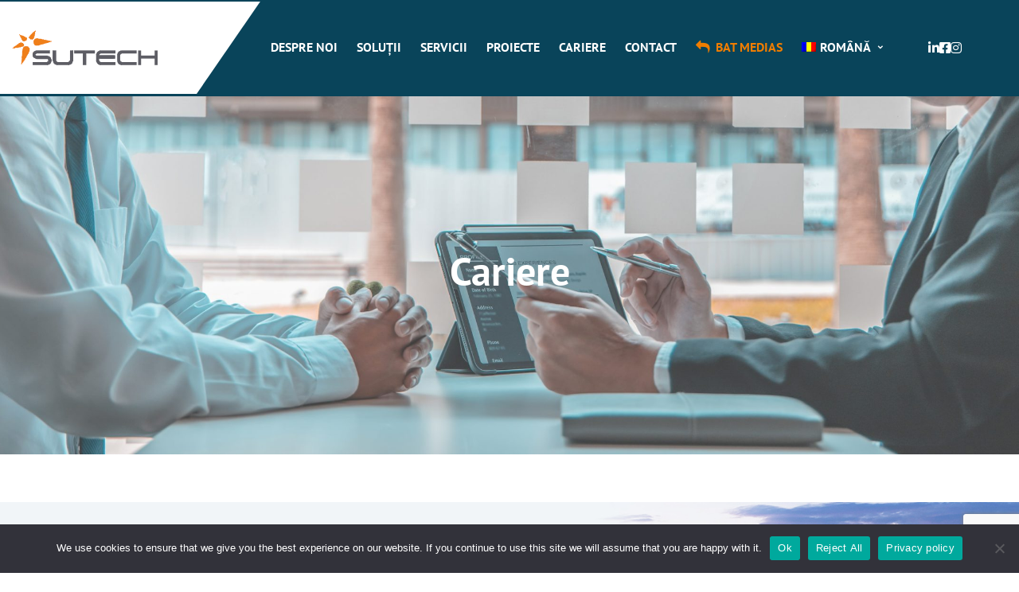

--- FILE ---
content_type: text/html; charset=UTF-8
request_url: https://sutech.ro/cariere/?lang=ro
body_size: 60339
content:
<!DOCTYPE html>
<html lang="ro-RO" class="no-js">
<head>
	<meta charset="UTF-8">
	<meta name="viewport" content="width=device-width, initial-scale=1, shrink-to-fit=no">
	<meta name="format-detection" content="telephone=no">
	<link rel="profile" href="//gmpg.org/xfn/11">

	<meta name='robots' content='index, follow, max-image-preview:large, max-snippet:-1, max-video-preview:-1' />
<link rel="alternate" hreflang="en" href="https://sutech.ro/careers/" />
<link rel="alternate" hreflang="ro" href="https://sutech.ro/cariere/?lang=ro" />
<link rel="alternate" hreflang="x-default" href="https://sutech.ro/careers/" />

	<!-- This site is optimized with the Yoast SEO plugin v26.7 - https://yoast.com/wordpress/plugins/seo/ -->
	<title>Cariere - Sutech Medias</title>
	<meta name="description" content="La SUTECH, încurajăm și atragem oameni talentați și calificați, cu personalități îndrăznețe și unice, a căror pasiune pentru ceea ce fac se arată în sarcinile și proiectele companiei noastre." />
	<link rel="canonical" href="https://sutech.ro/cariere/?lang=ro" />
	<meta property="og:locale" content="ro_RO" />
	<meta property="og:type" content="article" />
	<meta property="og:title" content="Sutech Medias - Cariere" />
	<meta property="og:description" content="La SUTECH, încurajăm și atragem oameni talentați și calificați, cu personalități îndrăznețe și unice, a căror pasiune pentru ceea ce fac se arată în sarcinile și proiectele companiei noastre." />
	<meta property="og:url" content="https://sutech.ro/cariere/?lang=ro" />
	<meta property="og:site_name" content="Sutech Medias" />
	<meta property="article:modified_time" content="2025-10-15T12:37:43+00:00" />
	<meta property="og:image" content="https://sutech.ro/wp-content/uploads/2025/10/WhatsApp-Image-2025-10-13-at-15.45.29-540x600.jpeg" />
	<meta name="twitter:card" content="summary_large_image" />
	<meta name="twitter:label1" content="Timp estimat pentru citire" />
	<meta name="twitter:data1" content="2 minute" />
	<script type="application/ld+json" class="yoast-schema-graph">{"@context":"https://schema.org","@graph":[{"@type":"WebPage","@id":"https://sutech.ro/cariere/?lang=ro","url":"https://sutech.ro/cariere/?lang=ro","name":"Cariere - Sutech Medias","isPartOf":{"@id":"https://sutech.ro/#website"},"primaryImageOfPage":{"@id":"https://sutech.ro/cariere/?lang=ro#primaryimage"},"image":{"@id":"https://sutech.ro/cariere/?lang=ro#primaryimage"},"thumbnailUrl":"https://sutech.ro/wp-content/uploads/2025/10/WhatsApp-Image-2025-10-13-at-15.45.29-540x600.jpeg","datePublished":"2021-07-14T07:45:49+00:00","dateModified":"2025-10-15T12:37:43+00:00","description":"La SUTECH, încurajăm și atragem oameni talentați și calificați, cu personalități îndrăznețe și unice, a căror pasiune pentru ceea ce fac se arată în sarcinile și proiectele companiei noastre.","breadcrumb":{"@id":"https://sutech.ro/cariere/?lang=ro#breadcrumb"},"inLanguage":"ro-RO","potentialAction":[{"@type":"ReadAction","target":["https://sutech.ro/cariere/?lang=ro"]}]},{"@type":"ImageObject","inLanguage":"ro-RO","@id":"https://sutech.ro/cariere/?lang=ro#primaryimage","url":"https://sutech.ro/wp-content/uploads/2025/10/WhatsApp-Image-2025-10-13-at-15.45.29-540x600.jpeg","contentUrl":"https://sutech.ro/wp-content/uploads/2025/10/WhatsApp-Image-2025-10-13-at-15.45.29-540x600.jpeg"},{"@type":"BreadcrumbList","@id":"https://sutech.ro/cariere/?lang=ro#breadcrumb","itemListElement":[{"@type":"ListItem","position":1,"name":"Home","item":"https://sutech.ro/?lang=ro"},{"@type":"ListItem","position":2,"name":"Cariere"}]},{"@type":"WebSite","@id":"https://sutech.ro/#website","url":"https://sutech.ro/","name":"Sutech Medias","description":"","potentialAction":[{"@type":"SearchAction","target":{"@type":"EntryPoint","urlTemplate":"https://sutech.ro/?s={search_term_string}"},"query-input":{"@type":"PropertyValueSpecification","valueRequired":true,"valueName":"search_term_string"}}],"inLanguage":"ro-RO"}]}</script>
	<!-- / Yoast SEO plugin. -->


<link rel='dns-prefetch' href='//cdnjs.cloudflare.com' />
<link rel='dns-prefetch' href='//fonts.googleapis.com' />
<link rel="alternate" type="application/rss+xml" title="Sutech Medias &raquo; Flux" href="https://sutech.ro/feed/?lang=ro" />
<link rel="alternate" type="application/rss+xml" title="Sutech Medias &raquo; Flux comentarii" href="https://sutech.ro/comments/feed/?lang=ro" />
<link rel="alternate" title="oEmbed (JSON)" type="application/json+oembed" href="https://sutech.ro/wp-json/oembed/1.0/embed?url=https%3A%2F%2Fsutech.ro%2Fcariere%2F%3Flang%3Dro" />
<link rel="alternate" title="oEmbed (XML)" type="text/xml+oembed" href="https://sutech.ro/wp-json/oembed/1.0/embed?url=https%3A%2F%2Fsutech.ro%2Fcariere%2F%3Flang%3Dro&#038;format=xml" />
<style id='wp-img-auto-sizes-contain-inline-css' type='text/css'>
img:is([sizes=auto i],[sizes^="auto," i]){contain-intrinsic-size:3000px 1500px}
/*# sourceURL=wp-img-auto-sizes-contain-inline-css */
</style>
<style id='wp-emoji-styles-inline-css' type='text/css'>

	img.wp-smiley, img.emoji {
		display: inline !important;
		border: none !important;
		box-shadow: none !important;
		height: 1em !important;
		width: 1em !important;
		margin: 0 0.07em !important;
		vertical-align: -0.1em !important;
		background: none !important;
		padding: 0 !important;
	}
/*# sourceURL=wp-emoji-styles-inline-css */
</style>
<link rel='stylesheet' id='wp-block-library-css' href='https://sutech.ro/wp-includes/css/dist/block-library/style.min.css?ver=6.9' type='text/css' media='all' />
<style id='global-styles-inline-css' type='text/css'>
:root{--wp--preset--aspect-ratio--square: 1;--wp--preset--aspect-ratio--4-3: 4/3;--wp--preset--aspect-ratio--3-4: 3/4;--wp--preset--aspect-ratio--3-2: 3/2;--wp--preset--aspect-ratio--2-3: 2/3;--wp--preset--aspect-ratio--16-9: 16/9;--wp--preset--aspect-ratio--9-16: 9/16;--wp--preset--color--black: #000000;--wp--preset--color--cyan-bluish-gray: #abb8c3;--wp--preset--color--white: #ffffff;--wp--preset--color--pale-pink: #f78da7;--wp--preset--color--vivid-red: #cf2e2e;--wp--preset--color--luminous-vivid-orange: #ff6900;--wp--preset--color--luminous-vivid-amber: #fcb900;--wp--preset--color--light-green-cyan: #7bdcb5;--wp--preset--color--vivid-green-cyan: #00d084;--wp--preset--color--pale-cyan-blue: #8ed1fc;--wp--preset--color--vivid-cyan-blue: #0693e3;--wp--preset--color--vivid-purple: #9b51e0;--wp--preset--gradient--vivid-cyan-blue-to-vivid-purple: linear-gradient(135deg,rgb(6,147,227) 0%,rgb(155,81,224) 100%);--wp--preset--gradient--light-green-cyan-to-vivid-green-cyan: linear-gradient(135deg,rgb(122,220,180) 0%,rgb(0,208,130) 100%);--wp--preset--gradient--luminous-vivid-amber-to-luminous-vivid-orange: linear-gradient(135deg,rgb(252,185,0) 0%,rgb(255,105,0) 100%);--wp--preset--gradient--luminous-vivid-orange-to-vivid-red: linear-gradient(135deg,rgb(255,105,0) 0%,rgb(207,46,46) 100%);--wp--preset--gradient--very-light-gray-to-cyan-bluish-gray: linear-gradient(135deg,rgb(238,238,238) 0%,rgb(169,184,195) 100%);--wp--preset--gradient--cool-to-warm-spectrum: linear-gradient(135deg,rgb(74,234,220) 0%,rgb(151,120,209) 20%,rgb(207,42,186) 40%,rgb(238,44,130) 60%,rgb(251,105,98) 80%,rgb(254,248,76) 100%);--wp--preset--gradient--blush-light-purple: linear-gradient(135deg,rgb(255,206,236) 0%,rgb(152,150,240) 100%);--wp--preset--gradient--blush-bordeaux: linear-gradient(135deg,rgb(254,205,165) 0%,rgb(254,45,45) 50%,rgb(107,0,62) 100%);--wp--preset--gradient--luminous-dusk: linear-gradient(135deg,rgb(255,203,112) 0%,rgb(199,81,192) 50%,rgb(65,88,208) 100%);--wp--preset--gradient--pale-ocean: linear-gradient(135deg,rgb(255,245,203) 0%,rgb(182,227,212) 50%,rgb(51,167,181) 100%);--wp--preset--gradient--electric-grass: linear-gradient(135deg,rgb(202,248,128) 0%,rgb(113,206,126) 100%);--wp--preset--gradient--midnight: linear-gradient(135deg,rgb(2,3,129) 0%,rgb(40,116,252) 100%);--wp--preset--font-size--small: 13px;--wp--preset--font-size--medium: 20px;--wp--preset--font-size--large: 36px;--wp--preset--font-size--x-large: 42px;--wp--preset--spacing--20: 0.44rem;--wp--preset--spacing--30: 0.67rem;--wp--preset--spacing--40: 1rem;--wp--preset--spacing--50: 1.5rem;--wp--preset--spacing--60: 2.25rem;--wp--preset--spacing--70: 3.38rem;--wp--preset--spacing--80: 5.06rem;--wp--preset--shadow--natural: 6px 6px 9px rgba(0, 0, 0, 0.2);--wp--preset--shadow--deep: 12px 12px 50px rgba(0, 0, 0, 0.4);--wp--preset--shadow--sharp: 6px 6px 0px rgba(0, 0, 0, 0.2);--wp--preset--shadow--outlined: 6px 6px 0px -3px rgb(255, 255, 255), 6px 6px rgb(0, 0, 0);--wp--preset--shadow--crisp: 6px 6px 0px rgb(0, 0, 0);}:where(.is-layout-flex){gap: 0.5em;}:where(.is-layout-grid){gap: 0.5em;}body .is-layout-flex{display: flex;}.is-layout-flex{flex-wrap: wrap;align-items: center;}.is-layout-flex > :is(*, div){margin: 0;}body .is-layout-grid{display: grid;}.is-layout-grid > :is(*, div){margin: 0;}:where(.wp-block-columns.is-layout-flex){gap: 2em;}:where(.wp-block-columns.is-layout-grid){gap: 2em;}:where(.wp-block-post-template.is-layout-flex){gap: 1.25em;}:where(.wp-block-post-template.is-layout-grid){gap: 1.25em;}.has-black-color{color: var(--wp--preset--color--black) !important;}.has-cyan-bluish-gray-color{color: var(--wp--preset--color--cyan-bluish-gray) !important;}.has-white-color{color: var(--wp--preset--color--white) !important;}.has-pale-pink-color{color: var(--wp--preset--color--pale-pink) !important;}.has-vivid-red-color{color: var(--wp--preset--color--vivid-red) !important;}.has-luminous-vivid-orange-color{color: var(--wp--preset--color--luminous-vivid-orange) !important;}.has-luminous-vivid-amber-color{color: var(--wp--preset--color--luminous-vivid-amber) !important;}.has-light-green-cyan-color{color: var(--wp--preset--color--light-green-cyan) !important;}.has-vivid-green-cyan-color{color: var(--wp--preset--color--vivid-green-cyan) !important;}.has-pale-cyan-blue-color{color: var(--wp--preset--color--pale-cyan-blue) !important;}.has-vivid-cyan-blue-color{color: var(--wp--preset--color--vivid-cyan-blue) !important;}.has-vivid-purple-color{color: var(--wp--preset--color--vivid-purple) !important;}.has-black-background-color{background-color: var(--wp--preset--color--black) !important;}.has-cyan-bluish-gray-background-color{background-color: var(--wp--preset--color--cyan-bluish-gray) !important;}.has-white-background-color{background-color: var(--wp--preset--color--white) !important;}.has-pale-pink-background-color{background-color: var(--wp--preset--color--pale-pink) !important;}.has-vivid-red-background-color{background-color: var(--wp--preset--color--vivid-red) !important;}.has-luminous-vivid-orange-background-color{background-color: var(--wp--preset--color--luminous-vivid-orange) !important;}.has-luminous-vivid-amber-background-color{background-color: var(--wp--preset--color--luminous-vivid-amber) !important;}.has-light-green-cyan-background-color{background-color: var(--wp--preset--color--light-green-cyan) !important;}.has-vivid-green-cyan-background-color{background-color: var(--wp--preset--color--vivid-green-cyan) !important;}.has-pale-cyan-blue-background-color{background-color: var(--wp--preset--color--pale-cyan-blue) !important;}.has-vivid-cyan-blue-background-color{background-color: var(--wp--preset--color--vivid-cyan-blue) !important;}.has-vivid-purple-background-color{background-color: var(--wp--preset--color--vivid-purple) !important;}.has-black-border-color{border-color: var(--wp--preset--color--black) !important;}.has-cyan-bluish-gray-border-color{border-color: var(--wp--preset--color--cyan-bluish-gray) !important;}.has-white-border-color{border-color: var(--wp--preset--color--white) !important;}.has-pale-pink-border-color{border-color: var(--wp--preset--color--pale-pink) !important;}.has-vivid-red-border-color{border-color: var(--wp--preset--color--vivid-red) !important;}.has-luminous-vivid-orange-border-color{border-color: var(--wp--preset--color--luminous-vivid-orange) !important;}.has-luminous-vivid-amber-border-color{border-color: var(--wp--preset--color--luminous-vivid-amber) !important;}.has-light-green-cyan-border-color{border-color: var(--wp--preset--color--light-green-cyan) !important;}.has-vivid-green-cyan-border-color{border-color: var(--wp--preset--color--vivid-green-cyan) !important;}.has-pale-cyan-blue-border-color{border-color: var(--wp--preset--color--pale-cyan-blue) !important;}.has-vivid-cyan-blue-border-color{border-color: var(--wp--preset--color--vivid-cyan-blue) !important;}.has-vivid-purple-border-color{border-color: var(--wp--preset--color--vivid-purple) !important;}.has-vivid-cyan-blue-to-vivid-purple-gradient-background{background: var(--wp--preset--gradient--vivid-cyan-blue-to-vivid-purple) !important;}.has-light-green-cyan-to-vivid-green-cyan-gradient-background{background: var(--wp--preset--gradient--light-green-cyan-to-vivid-green-cyan) !important;}.has-luminous-vivid-amber-to-luminous-vivid-orange-gradient-background{background: var(--wp--preset--gradient--luminous-vivid-amber-to-luminous-vivid-orange) !important;}.has-luminous-vivid-orange-to-vivid-red-gradient-background{background: var(--wp--preset--gradient--luminous-vivid-orange-to-vivid-red) !important;}.has-very-light-gray-to-cyan-bluish-gray-gradient-background{background: var(--wp--preset--gradient--very-light-gray-to-cyan-bluish-gray) !important;}.has-cool-to-warm-spectrum-gradient-background{background: var(--wp--preset--gradient--cool-to-warm-spectrum) !important;}.has-blush-light-purple-gradient-background{background: var(--wp--preset--gradient--blush-light-purple) !important;}.has-blush-bordeaux-gradient-background{background: var(--wp--preset--gradient--blush-bordeaux) !important;}.has-luminous-dusk-gradient-background{background: var(--wp--preset--gradient--luminous-dusk) !important;}.has-pale-ocean-gradient-background{background: var(--wp--preset--gradient--pale-ocean) !important;}.has-electric-grass-gradient-background{background: var(--wp--preset--gradient--electric-grass) !important;}.has-midnight-gradient-background{background: var(--wp--preset--gradient--midnight) !important;}.has-small-font-size{font-size: var(--wp--preset--font-size--small) !important;}.has-medium-font-size{font-size: var(--wp--preset--font-size--medium) !important;}.has-large-font-size{font-size: var(--wp--preset--font-size--large) !important;}.has-x-large-font-size{font-size: var(--wp--preset--font-size--x-large) !important;}
/*# sourceURL=global-styles-inline-css */
</style>

<style id='classic-theme-styles-inline-css' type='text/css'>
/*! This file is auto-generated */
.wp-block-button__link{color:#fff;background-color:#32373c;border-radius:9999px;box-shadow:none;text-decoration:none;padding:calc(.667em + 2px) calc(1.333em + 2px);font-size:1.125em}.wp-block-file__button{background:#32373c;color:#fff;text-decoration:none}
/*# sourceURL=/wp-includes/css/classic-themes.min.css */
</style>
<link rel='stylesheet' id='wp-components-css' href='https://sutech.ro/wp-includes/css/dist/components/style.min.css?ver=6.9' type='text/css' media='all' />
<link rel='stylesheet' id='wp-preferences-css' href='https://sutech.ro/wp-includes/css/dist/preferences/style.min.css?ver=6.9' type='text/css' media='all' />
<link rel='stylesheet' id='wp-block-editor-css' href='https://sutech.ro/wp-includes/css/dist/block-editor/style.min.css?ver=6.9' type='text/css' media='all' />
<link rel='stylesheet' id='popup-maker-block-library-style-css' href='https://sutech.ro/wp-content/plugins/popup-maker/dist/packages/block-library-style.css?ver=dbea705cfafe089d65f1' type='text/css' media='all' />
<link rel='stylesheet' id='contact-form-7-css' href='https://sutech.ro/wp-content/plugins/contact-form-7/includes/css/styles.css?ver=6.1.4' type='text/css' media='all' />
<link rel='stylesheet' id='cookie-notice-front-css' href='https://sutech.ro/wp-content/plugins/cookie-notice/css/front.min.css?ver=2.5.11' type='text/css' media='all' />
<link rel='stylesheet' id='wpml-menu-item-0-css' href='https://sutech.ro/wp-content/plugins/sitepress-multilingual-cms/templates/language-switchers/menu-item/style.min.css?ver=1' type='text/css' media='all' />
<link rel='stylesheet' id='general-styles-css' href='https://sutech.ro/wp-content/themes/oktan-child/dist/css/general.css?ver=1687504850' type='text/css' media='all' />
<link rel='stylesheet' id='fontawesome-styles-css' href='https://cdnjs.cloudflare.com/ajax/libs/font-awesome/6.2.0/css/all.min.css?ver=6.9' type='text/css' media='all' />
<link rel='stylesheet' id='font-awesome-css' href='https://sutech.ro/wp-content/themes/oktan/css/font-awesome.css?ver=1.2.0' type='text/css' media='all' />
<link rel='stylesheet' id='rvm_jvectormap_css-css' href='https://sutech.ro/wp-content/plugins/responsive-vector-maps/css/jquery-jvectormap-2.0.4.css?ver=6.9' type='text/css' media='all' />
<link rel='stylesheet' id='rvm_general_css-css' href='https://sutech.ro/wp-content/plugins/responsive-vector-maps/css/rvm_general.css?ver=1.1' type='text/css' media='all' />
<link rel='stylesheet' id='popup-maker-site-css' href='//sutech.ro/wp-content/uploads/pum/pum-site-styles.css?generated=1760602580&#038;ver=1.21.5' type='text/css' media='all' />
<link rel='stylesheet' id='flaticon-css' href='https://sutech.ro/wp-content/themes/oktan/css/flaticon.css?ver=1.2.0' type='text/css' media='all' />
<link rel='stylesheet' id='fontello-css' href='https://sutech.ro/wp-content/themes/oktan/css/fontello.css?ver=1.2.0' type='text/css' media='all' />
<link rel='stylesheet' id='icomoon-css' href='https://sutech.ro/wp-content/themes/oktan/css/icomoon.css?ver=1.2.0' type='text/css' media='all' />
<link rel='stylesheet' id='oktan-google-font-css' href='//fonts.googleapis.com/css?family=Work+Sans%3A100%2C200%2C500%2C600%2C700%7CPoppins%3A100%2C200%2C300%2C300i%2C400%2C500%2C700%2C900&#038;subset=latin-ext&#038;ver=1.2.0' type='text/css' media='all' />
<link rel='stylesheet' id='bootstrap-css' href='https://sutech.ro/wp-content/themes/oktan/css/bootstrap.min.css?ver=1.2.0' type='text/css' media='all' />
<link rel='stylesheet' id='oktan-animations-css' href='https://sutech.ro/wp-content/themes/oktan/css/animations.css?ver=1.2.0' type='text/css' media='all' />
<link rel='stylesheet' id='oktan-style-css' href='https://sutech.ro/wp-content/themes/oktan-child/style.css?ver=1.2.0' type='text/css' media='all' />
<link rel='stylesheet' id='fw-shortcode-divider-css' href='https://sutech.ro/wp-content/plugins/unyson/framework/extensions/shortcodes/shortcodes/divider/static/css/styles.css?ver=6.9' type='text/css' media='all' />
<link rel='stylesheet' id='oktan-child-main-css' href='https://sutech.ro/wp-content/themes/oktan-child/css/main.css?ver=1.2.0' type='text/css' media='all' />
<link rel='stylesheet' id='oktan-child-woo-css' href='https://sutech.ro/wp-content/themes/oktan-child/css/shop.css?ver=1.2.0' type='text/css' media='all' />
<script type="text/javascript" id="cookie-notice-front-js-before">
/* <![CDATA[ */
var cnArgs = {"ajaxUrl":"https:\/\/sutech.ro\/wp-admin\/admin-ajax.php","nonce":"2c85ee798b","hideEffect":"fade","position":"bottom","onScroll":false,"onScrollOffset":100,"onClick":false,"cookieName":"cookie_notice_accepted","cookieTime":2592000,"cookieTimeRejected":2592000,"globalCookie":false,"redirection":false,"cache":false,"revokeCookies":false,"revokeCookiesOpt":"automatic"};

//# sourceURL=cookie-notice-front-js-before
/* ]]> */
</script>
<script type="text/javascript" src="https://sutech.ro/wp-content/plugins/cookie-notice/js/front.min.js?ver=2.5.11" id="cookie-notice-front-js"></script>
<script type="text/javascript" src="https://sutech.ro/wp-includes/js/jquery/jquery.min.js?ver=3.7.1" id="jquery-core-js"></script>
<script type="text/javascript" src="https://sutech.ro/wp-includes/js/jquery/jquery-migrate.min.js?ver=3.4.1" id="jquery-migrate-js"></script>
<script type="text/javascript" src="https://sutech.ro/wp-content/plugins/responsive-vector-maps/js/regions-data/jquery-jvectormap-2.0.3.min.js?ver=2.0.3" id="rvm_jquery-jvectormap-js-js"></script>
<script type="text/javascript" src="https://sutech.ro/wp-content/themes/oktan/js/vendor/modernizr-custom.js?ver=2.6.2" id="oktan-modernizr-js"></script>
<link rel="EditURI" type="application/rsd+xml" title="RSD" href="https://sutech.ro/xmlrpc.php?rsd" />
<meta name="generator" content="WordPress 6.9" />
<link rel='shortlink' href='https://sutech.ro/?p=141&#038;lang=ro' />
<meta name="generator" content="WPML ver:4.8.6 stt:1,44;" />
	<!-- Global site tag (gtag.js) - Google Analytics -->
	<script async src="https://www.googletagmanager.com/gtag/js?id=G-HWGBLP9L9L"></script>
	<script>
	window.dataLayer = window.dataLayer || [];
	function gtag(){dataLayer.push(arguments);}
	gtag('js', new Date());
	gtag('config', 'G-HWGBLP9L9L');
	</script>
<meta name="generator" content="Powered by Slider Revolution 6.7.20 - responsive, Mobile-Friendly Slider Plugin for WordPress with comfortable drag and drop interface." />
<link rel="icon" href="https://sutech.ro/wp-content/uploads/2021/03/apple-icon-152x152-1-150x150.png" sizes="32x32" />
<link rel="icon" href="https://sutech.ro/wp-content/uploads/2021/03/apple-icon-152x152-1.png" sizes="192x192" />
<link rel="apple-touch-icon" href="https://sutech.ro/wp-content/uploads/2021/03/apple-icon-152x152-1.png" />
<meta name="msapplication-TileImage" content="https://sutech.ro/wp-content/uploads/2021/03/apple-icon-152x152-1.png" />
<script>function setREVStartSize(e){
			//window.requestAnimationFrame(function() {
				window.RSIW = window.RSIW===undefined ? window.innerWidth : window.RSIW;
				window.RSIH = window.RSIH===undefined ? window.innerHeight : window.RSIH;
				try {
					var pw = document.getElementById(e.c).parentNode.offsetWidth,
						newh;
					pw = pw===0 || isNaN(pw) || (e.l=="fullwidth" || e.layout=="fullwidth") ? window.RSIW : pw;
					e.tabw = e.tabw===undefined ? 0 : parseInt(e.tabw);
					e.thumbw = e.thumbw===undefined ? 0 : parseInt(e.thumbw);
					e.tabh = e.tabh===undefined ? 0 : parseInt(e.tabh);
					e.thumbh = e.thumbh===undefined ? 0 : parseInt(e.thumbh);
					e.tabhide = e.tabhide===undefined ? 0 : parseInt(e.tabhide);
					e.thumbhide = e.thumbhide===undefined ? 0 : parseInt(e.thumbhide);
					e.mh = e.mh===undefined || e.mh=="" || e.mh==="auto" ? 0 : parseInt(e.mh,0);
					if(e.layout==="fullscreen" || e.l==="fullscreen")
						newh = Math.max(e.mh,window.RSIH);
					else{
						e.gw = Array.isArray(e.gw) ? e.gw : [e.gw];
						for (var i in e.rl) if (e.gw[i]===undefined || e.gw[i]===0) e.gw[i] = e.gw[i-1];
						e.gh = e.el===undefined || e.el==="" || (Array.isArray(e.el) && e.el.length==0)? e.gh : e.el;
						e.gh = Array.isArray(e.gh) ? e.gh : [e.gh];
						for (var i in e.rl) if (e.gh[i]===undefined || e.gh[i]===0) e.gh[i] = e.gh[i-1];
											
						var nl = new Array(e.rl.length),
							ix = 0,
							sl;
						e.tabw = e.tabhide>=pw ? 0 : e.tabw;
						e.thumbw = e.thumbhide>=pw ? 0 : e.thumbw;
						e.tabh = e.tabhide>=pw ? 0 : e.tabh;
						e.thumbh = e.thumbhide>=pw ? 0 : e.thumbh;
						for (var i in e.rl) nl[i] = e.rl[i]<window.RSIW ? 0 : e.rl[i];
						sl = nl[0];
						for (var i in nl) if (sl>nl[i] && nl[i]>0) { sl = nl[i]; ix=i;}
						var m = pw>(e.gw[ix]+e.tabw+e.thumbw) ? 1 : (pw-(e.tabw+e.thumbw)) / (e.gw[ix]);
						newh =  (e.gh[ix] * m) + (e.tabh + e.thumbh);
					}
					var el = document.getElementById(e.c);
					if (el!==null && el) el.style.height = newh+"px";
					el = document.getElementById(e.c+"_wrapper");
					if (el!==null && el) {
						el.style.height = newh+"px";
						el.style.display = "block";
					}
				} catch(e){
					console.log("Failure at Presize of Slider:" + e)
				}
			//});
		  };</script>
		<style type="text/css" id="wp-custom-css">
			.orange-color a {
	color: #f07d00!important;
}		</style>
		<link rel='stylesheet' id='rs-plugin-settings-css' href='//sutech.ro/wp-content/plugins/revslider/sr6/assets/css/rs6.css?ver=6.7.20' type='text/css' media='all' />
<style id='rs-plugin-settings-inline-css' type='text/css'>
#rs-demo-id {}
/*# sourceURL=rs-plugin-settings-inline-css */
</style>
</head>

<body class="wp-singular page-template page-template-page-templates page-template-full-width page-template-page-templatesfull-width-php page page-id-141 wp-theme-oktan wp-child-theme-oktan-child cookies-not-set masthead-fixed full-width singular">
	<!-- page preloader -->
	<div class="preloader">
		<div class="preloader_css  animate-spin"></div>
	</div>

<!-- search modal -->
<div class="modal" tabindex="-1" role="dialog" aria-labelledby="search_modal" id="search_modal">
	<button type="button" class="close" data-dismiss="modal" aria-label="Close">
		<span aria-hidden="true">&times;</span>
	</button>
	<div class="widget widget_search">
		
<form role="search" method="get" class="search-form" action="https://sutech.ro/?lang=ro">
	<div class="form-group">
		<label>
            <span class="screen-reader-text">Search for:</span>
			<input type="search" class="search-field form-control"
			       placeholder="Search"
			       value="" name="s"
			       title="Search for:"/>
		</label>
	</div>
	<button type="submit" class="search-submit">
		<span class="screen-reader-text">Search</span>
	</button>
<input type='hidden' name='lang' value='ro' /></form>
	</div>
</div>

	<!-- Unyson messages modal -->
	<div class="modal fade" tabindex="-1" role="dialog" id="messages_modal">
		<div class="fw-messages-wrap ls p-5 modal-dialog" role="document">
			<button type="button" class="close color-darkgrey" data-dismiss="modal"
					aria-label="Close">
				<span aria-hidden="true">&times;</span>
			</button>
					</div>
	</div><!-- eof .modal -->


<!-- wrappers for visual page editor and boxed version of template -->
<div id="canvas" class=""
	>
	<div id="box_wrapper" class="">
		<!-- template sections -->

        
        
<header class="page_header header-6 s-py-0  ds   s-overlay s-overlay s-overlay mobile-overlay"
		>
	<div class="container-fluid">
		<div class="row d-flex align-items-center">

			<div class="col-xl-2 col-md-4 col-9 light-pattern">
				<a href="https://sutech.ro/?lang=ro"
   rel="home" class="logo logo_image_only">
			<img class="logo-full-width" src="//sutech.ro/wp-content/uploads/2021/03/logo-1844798587.png" alt="">
		<span class="d-flex flex-column">
				
	</span>

</a>			</div>
			<div class="col-xl-9 col-md-3 col-0">
                <div class="nav-wrap text-center">
                    <nav class="top-nav">
                        <ul id="menu-main-menu-romanian" class="sf-menu nav"><li id="menu-item-161" class="menu-item menu-item-type-post_type menu-item-object-page menu-item-161"><a href="https://sutech.ro/despre-noi/?lang=ro" >Despre noi</a></li>
<li id="menu-item-162" class="menu-item menu-item-type-post_type menu-item-object-page menu-item-162"><a href="https://sutech.ro/solutii/?lang=ro" >Soluții</a></li>
<li id="menu-item-163" class="menu-item menu-item-type-post_type menu-item-object-page menu-item-163"><a href="https://sutech.ro/servicii/?lang=ro" >Servicii</a></li>
<li id="menu-item-164" class="menu-item menu-item-type-post_type menu-item-object-page menu-item-164"><a href="https://sutech.ro/proiecte/?lang=ro" >Proiecte</a></li>
<li id="menu-item-165" class="menu-item menu-item-type-post_type menu-item-object-page current-menu-item page_item page-item-141 current_page_item menu-item-165"><a href="https://sutech.ro/cariere/?lang=ro" >Cariere</a></li>
<li id="menu-item-166" class="menu-item menu-item-type-post_type menu-item-object-page menu-item-166"><a href="https://sutech.ro/contact/?lang=ro" >Contact</a></li>
<li id="menu-item-777" class="orange-color menu-item menu-item-type-custom menu-item-object-custom menu-item-has-icon menu-item-777"><a target="_blank" href="https://batmedias.ro/" ><i class="fa fa-mail-reply"></i>Bat Medias</a></li>
<li id="menu-item-wpml-ls-2-ro" class="menu-item wpml-ls-slot-2 wpml-ls-item wpml-ls-item-ro wpml-ls-current-language wpml-ls-menu-item wpml-ls-last-item menu-item-type-wpml_ls_menu_item menu-item-object-wpml_ls_menu_item menu-item-has-children menu-item-wpml-ls-2-ro"><a href="https://sutech.ro/cariere/?lang=ro" role="menuitem" ><img
            class="wpml-ls-flag"
            src="https://sutech.ro/wp-content/plugins/sitepress-multilingual-cms/res/flags/ro.png"
            alt=""
            
            
    /><span class="wpml-ls-native" lang="ro">Română</span></a>
<ul class="sub-menu">
	<li id="menu-item-wpml-ls-2-en" class="menu-item wpml-ls-slot-2 wpml-ls-item wpml-ls-item-en wpml-ls-menu-item wpml-ls-first-item menu-item-type-wpml_ls_menu_item menu-item-object-wpml_ls_menu_item menu-item-wpml-ls-2-en"><a title="Switch to English" href="https://sutech.ro/careers/" aria-label="Switch to English" role="menuitem" ><img
            class="wpml-ls-flag"
            src="https://sutech.ro/wp-content/plugins/sitepress-multilingual-cms/res/flags/en.png"
            alt=""
            
            
    /><span class="wpml-ls-native" lang="en">English</span></a></li>
</ul>
</li>
</ul>                        <div class="social-links">
                                                            <a class="social-link" href="https://www.linkedin.com/company/sutech-srl" target="_blank"><i class="fa-brands fa-linkedin-in"></i></a>
                                                                                        <a class="social-link" href="https://www.facebook.com/SutechSRL" target="_blank"><i class="fa-brands fa-square-facebook"></i></a>
                                                                                        <a class="social-link" href="https://www.instagram.com/sutech.medias/" target="_blank"><i class="fa-brands fa-instagram"></i></a>
                                                    </div>
                    </nav>
                </div>
			</div>
            <div class="col-2 col-md-5 col-xl-1">
                             </div>
		</div>
	</div>
	<!-- header toggler -->
	<span class="toggle_menu"><span>menu</span></span>
</header>

<div class="fw-page-builder-content">

<section class="cs cs2        s-pt-200 s-pb-200              cover-background"
	id="section-085ee35"
	style="background-image:url(http://sutech.ro/wp-content/uploads/2021/08/poza-header-careers-min-scaled.jpg);"	>
 	<h6 class="d-none">section-085ee35</h6>

        
		<div class="container-fluid">
		<div class="row">
				<h1 class="special-heading text-center ">
		<span class=" ">
		Cariere	</span>
	</h1>
		</div>

	</div>
</section>
<div class="fw-divider-space divider-30 divider-sm-30 divider-md-40 divider-lg-50 divider-xl-60"></div>


<section class="ls        s-pt-60 s-pb-60   s-pt-md-90 s-pb-md-90 s-pt-lg-130 s-pb-lg-130 s-pt-xl-160 s-pb-xl-160      cover-background"
	id="section-408f31a"
	style="background-image:url(http://sutech.ro/wp-content/uploads/2021/08/careers-bg-1.jpg);"	>
 	<h6 class="d-none">section-408f31a</h6>

        
		<div class="container">
		<div class="row">
			

<div class="col-xs-12 col-12 col-lg-6 animate"  data-animation="fadeInUp">

		<h2 class="special-heading text-center text-sm-left ">
		<span class=" ">
		Alătură-te echipei noastre!	</span>
	</h2>
<div class="fw-divider-space divider-30 divider-lg-50"></div>
<p>La SUTECH, încurajăm și atragem oameni talentați și calificați, cu personalități îndrăznețe și unice, a căror pasiune pentru ceea ce fac se arată în sarcinile și proiectele companiei noastre. Dorim să stabilim o relație sigură și pe termen lung cu membrii personalului nostru, garantând implementarea cu succes a proiectelor noastre.  Apreciem experiența, talentul, responsabilitatea, loialitatea și capacitatea de integrare într-un colectiv dinamic, energic și ambițios. Ne străduim să creăm toate condițiile necesare pentru a oferi oportunități interesante de carieră.</p></div><!-- .col-* -->


<div class="col-xs-12 col-12 col-lg-6"  >

	</div><!-- .col-* -->
		</div>

	</div>
</section>


<section class="ls        s-pt-60 s-pb-60   s-pt-md-90 s-pb-md-90 s-pt-lg-130 s-pb-lg-130 s-pt-xl-160 s-pb-xl-160"
	id="section-12c7745"
		>
 	<h6 class="d-none">section-12c7745</h6>

        
		<div class="container">
		<div class="row">
			

<div class="col-xs-12 col-12"  >

		<h2 class="special-heading text-center ">
		<span class=" ">
		Poziții Deschise	</span>
	</h2>


    <div class="divider-line  bg-maincolor text-center"></div>
<div class="fw-divider-space divider-25"></div>
	<p class="special-heading text-center ">
		<span class=" ">
		Aplică pentru una dintre pozițiile disponibile de mai jos: 	</span>
	</p>
<div class="fw-divider-space divider-30"></div>
<div class="bootstrap-tabs tabs-accardion ">
	<ul class="nav nav-tabs" role="tablist">
					<li class="nav-item">
				<a
					id="tab_link-c3f230355357fc7342632ad19c0f5318-0"
					class="nav-link active"
					href="#tab-c3f230355357fc7342632ad19c0f5318-0"
					role="tab"
					data-toggle="tab"
					aria-controls="tab-c3f230355357fc7342632ad19c0f5318-0"
					aria-expanded="true"
				>
					Vezi posturi disponibile				</a>
			</li>
			</ul>
	<div class="tab-content">
					<div class="tab-pane fade show active"
			 	id="tab-c3f230355357fc7342632ad19c0f5318-0"
				role="tabpanel"
				aria-labelledby="tab_link-c3f230355357fc7342632ad19c0f5318-0"
			>
				    <div id="accordion-63869e71c49dacab81278cc87ed4492c" role="tablist" class="fw-accordion  ">
                    <div class="card">
                <div class="card-header" role="tab" id="collapse_header_0-63869e71c49dacab81278cc87ed4492c">
                    <h5>
                        <a class="collapse show"
                            data-toggle="collapse"
                            href="#collapse-63869e71c49dacab81278cc87ed4492c-0"
                            aria-expanded="true"
                            aria-controls="collapse-63869e71c49dacab81278cc87ed4492c-0"
                        >
                                                        SUTECH angajează Inginer Electromecanic                        </a>
                    </h5>
                </div>
                <div id="collapse-63869e71c49dacab81278cc87ed4492c-0"
                     class="collapse collapse show"
                     role="tabpanel"
                     data-parent="#accordion-63869e71c49dacab81278cc87ed4492c"
                     aria-labelledby="collapse_header_0-63869e71c49dacab81278cc87ed4492c"
                >
                    <div class="card-body">
                            
                            <div class="side-item">
                                <div class="item-media">
                                    <img fetchpriority="high" decoding="async" width="540" height="600" src="https://sutech.ro/wp-content/uploads/2025/10/WhatsApp-Image-2025-10-13-at-15.45.29-540x600.jpeg" class="rounded" alt="" />                                </div>
                                <div class="item-content">
                                    <h6>Compania:</h6><ul class="list-styled"><li><span style="font-weight: 400">SUTECH</span></li></ul><h6>Poziția:</h6><ul class="list-styled"><li><span style="font-weight: 400">Inginer Electromecanic</span></li></ul><h6>Descriere:</h6><ul class="list-styled"><li><span style="font-weight: 400">SUTECH, companie cu experiență în soluții tehnice și industriale, caută un Inginer Electromecanic dedicat, care să se alăture echipei noastre dinamice.</span></li></ul><h6>Responsabilități principale:</h6><ul class="list-styled"><li style="font-weight: 400">Participă la instalarea, mentenanța și repararea echipamentelor electromecanice;</li><li style="font-weight: 400">Asigură buna funcționare a sistemelor tehnice conform documentației;</li><li style="font-weight: 400">Interpretează schemele și desenele tehnice;</li><li style="font-weight: 400">Colaborează eficient cu echipele din teren și de proiect;</li><li style="font-weight: 400">Propune soluții tehnice pentru îmbunătățirea echipamentelor și proceselor.</li></ul><h6>Cerințe:</h6><ul class="list-styled"><li style="font-weight: 400">Studii superioare tehnice în domeniul electromecanic sau electrotehnic;</li><li style="font-weight: 400">Experiență minim 1 an într-un post similar;</li><li style="font-weight: 400">Cunoștințe solide în electricitate, mecanică și automatizări;</li><li style="font-weight: 400">Capacitate de organizare și atenție la detalii;</li><li style="font-weight: 400">Abilități bune de comunicare și spirit de echipă;</li><li style="font-weight: 400">Disponibilitate pentru deplasări în interes de serviciu.</li></ul><h6>Beneficii:</h6><ul class="list-styled"><li style="font-weight: 400">Pachet salarial competitiv, în funcție de experiență și performanță;</li><li style="font-weight: 400">Bonusuri de sărbători și performanță;</li><li style="font-weight: 400">Tichete de masă și diurnă pentru deplasări;</li><li style="font-weight: 400">Asigurare medicală privată;</li><li style="font-weight: 400">Posibilitate de dezvoltare profesională într-un mediu stabil și profesionist.</li></ul><h6>Program de lucru:</h6><ul class="list-styled"><li style="font-weight: 400">De luni până vineri, cu posibilitate de deplasări.</li></ul><p style="margin-top: 20px"><a class="btn-apply" style="background-color: #f07d00;color: #fff;padding: 10px 22px;border-radius: 6px;text-decoration: none;font-weight: 600">Aplică acum</a></p>                                </div>
                            </div>
    
                                            </div>
                </div>
            </div>
            </div>
			</div><!-- .eof tab-pane -->
			</div>
</div></div><!-- .col-* -->
		</div>

	</div>
</section>
</div>
<footer class="page_footer  cs cs2 s-pt-60 s-pb-60 c-gutter-100             "
		>
	<div class="container">
		<div class="row">
			<div class="col-md-6">
				<div class="widget-odd widget-last widget-first widget-1 widget-theme-wrapper widget_no_background"><div id="media_image-3" class="widget widget_media_image"><img width="300" height="79" src="https://sutech.ro/wp-content/uploads/2021/07/sutech-cu-scris-alb-300x79.png" class="image wp-image-152  attachment-medium size-medium" alt="" style="max-width: 100%; height: auto;" decoding="async" loading="lazy" srcset="https://sutech.ro/wp-content/uploads/2021/07/sutech-cu-scris-alb-300x79.png 300w, https://sutech.ro/wp-content/uploads/2021/07/sutech-cu-scris-alb.png 673w" sizes="auto, (max-width: 300px) 100vw, 300px" /></div></div>			</div>
			<div class="col-md-6">
				<div class="widget-odd widget-last widget-first widget-1 widget-theme-wrapper widget_no_background"><div id="text-3" class="widget widget_text">			<div class="textwidget"><p><i class="fa fas fa-map-marker mr-2"></i>str. Mihai Eminescu nr.2A, Mediaș, Sibiu RO-551018, România<br />
<i class="fa fas fa-envelope mr-2"></i><a href="mailto:office@sutech.ro">office@sutech.ro</a><br />
<i class="fa fas fa-phone mr-2"></i><a href="tel:+40 269 839262">+40 269 839262</a><br />
<i class="fa fas fa-fax mr-2"></i>+40 269 839268</p>
</div>
		</div></div>			</div>
		</div>
	</div>
</footer><!-- .page_footer --><section class="page_copyright  ds s-pt-25 s-pb-25              "
		>
	<div class="container">
		<div class="row align-items-center">
			<div class="col-sm-12 text-center">
				<a href="https://sutech.ro/politica-de-utilizare-a-cookie-urilor/?lang=ro">Politică de utilizare a cookie-urilor</a> | <a href="https://sutech.ro/politica-de-confidentialitate/?lang=ro">Politică de confidențialitate</a> <br> Copyright © 2026. Toate drepturile rezervate. SutechRomania			</div>
		</div>
	</div>
</section><!-- .page_copyright -->
	</div><!-- eof #box_wrapper -->
</div><!-- eof #canvas -->

		<script>
			window.RS_MODULES = window.RS_MODULES || {};
			window.RS_MODULES.modules = window.RS_MODULES.modules || {};
			window.RS_MODULES.waiting = window.RS_MODULES.waiting || [];
			window.RS_MODULES.defered = true;
			window.RS_MODULES.moduleWaiting = window.RS_MODULES.moduleWaiting || {};
			window.RS_MODULES.type = 'compiled';
		</script>
		<script type="speculationrules">
{"prefetch":[{"source":"document","where":{"and":[{"href_matches":"/*"},{"not":{"href_matches":["/wp-*.php","/wp-admin/*","/wp-content/uploads/*","/wp-content/*","/wp-content/plugins/*","/wp-content/themes/oktan-child/*","/wp-content/themes/oktan/*","/*\\?(.+)"]}},{"not":{"selector_matches":"a[rel~=\"nofollow\"]"}},{"not":{"selector_matches":".no-prefetch, .no-prefetch a"}}]},"eagerness":"conservative"}]}
</script>
<div 
	id="pum-818" 
	role="dialog" 
	aria-modal="false"
	aria-labelledby="pum_popup_title_818"
	class="pum pum-overlay pum-theme-808 pum-theme-lightbox popmake-overlay click_open" 
	data-popmake="{&quot;id&quot;:818,&quot;slug&quot;:&quot;aplica-pentru-inginer-electromecanic&quot;,&quot;theme_id&quot;:808,&quot;cookies&quot;:[],&quot;triggers&quot;:[{&quot;type&quot;:&quot;click_open&quot;,&quot;settings&quot;:{&quot;cookie_name&quot;:&quot;&quot;,&quot;extra_selectors&quot;:&quot;.btn-apply&quot;}}],&quot;mobile_disabled&quot;:null,&quot;tablet_disabled&quot;:null,&quot;meta&quot;:{&quot;display&quot;:{&quot;stackable&quot;:false,&quot;overlay_disabled&quot;:false,&quot;scrollable_content&quot;:false,&quot;disable_reposition&quot;:false,&quot;size&quot;:&quot;medium&quot;,&quot;responsive_min_width&quot;:&quot;0%&quot;,&quot;responsive_min_width_unit&quot;:false,&quot;responsive_max_width&quot;:&quot;100%&quot;,&quot;responsive_max_width_unit&quot;:false,&quot;custom_width&quot;:&quot;640px&quot;,&quot;custom_width_unit&quot;:false,&quot;custom_height&quot;:&quot;380px&quot;,&quot;custom_height_unit&quot;:false,&quot;custom_height_auto&quot;:false,&quot;location&quot;:&quot;center&quot;,&quot;position_from_trigger&quot;:false,&quot;position_top&quot;:&quot;100&quot;,&quot;position_left&quot;:&quot;0&quot;,&quot;position_bottom&quot;:&quot;0&quot;,&quot;position_right&quot;:&quot;0&quot;,&quot;position_fixed&quot;:false,&quot;animation_type&quot;:&quot;fade&quot;,&quot;animation_speed&quot;:&quot;350&quot;,&quot;animation_origin&quot;:&quot;center top&quot;,&quot;overlay_zindex&quot;:false,&quot;zindex&quot;:&quot;1999999999&quot;},&quot;close&quot;:{&quot;text&quot;:&quot;&quot;,&quot;button_delay&quot;:&quot;0&quot;,&quot;overlay_click&quot;:false,&quot;esc_press&quot;:false,&quot;f4_press&quot;:false},&quot;click_open&quot;:[]}}">

	<div id="popmake-818" class="pum-container popmake theme-808 pum-responsive pum-responsive-medium responsive size-medium">

				
							<div id="pum_popup_title_818" class="pum-title popmake-title">
				Aplică pentru Inginer Electromecanic			</div>
		
		
				<div class="pum-content popmake-content" tabindex="0">
			
<div class="wpcf7 no-js" id="wpcf7-f819-o1" lang="en-US" dir="ltr" data-wpcf7-id="819">
<div class="screen-reader-response"><p role="status" aria-live="polite" aria-atomic="true"></p> <ul></ul></div>
<form action="/cariere/?lang=ro#wpcf7-f819-o1" method="post" class="wpcf7-form init" aria-label="Contact form" enctype="multipart/form-data" novalidate="novalidate" data-status="init">
<fieldset class="hidden-fields-container"><input type="hidden" name="_wpcf7" value="819" /><input type="hidden" name="_wpcf7_version" value="6.1.4" /><input type="hidden" name="_wpcf7_locale" value="en_US" /><input type="hidden" name="_wpcf7_unit_tag" value="wpcf7-f819-o1" /><input type="hidden" name="_wpcf7_container_post" value="0" /><input type="hidden" name="_wpcf7_posted_data_hash" value="" /><input type="hidden" name="_wpcf7_recaptcha_response" value="" />
</fieldset>
<div class="contact-form" style="margin-top:20px;">
<input class="wpcf7-form-control wpcf7-hidden" value="Inginer Electromecanic" type="hidden" name="job-title" />
	<div class="contact-form-input" style="margin-bottom:10px;">
		<p><i class="fa fa-user" style="top:20px;"></i><span class="wpcf7-form-control-wrap" data-name="your-name"><input size="40" maxlength="400" class="wpcf7-form-control wpcf7-text wpcf7-validates-as-required" aria-required="true" aria-invalid="false" placeholder="Nume complet" value="" type="text" name="your-name" /></span>
		</p>
	</div>
	<div class="contact-form-input" style="margin-bottom:10px;">
		<p><i class="fa fa-envelope" style="top:20px;"></i><span class="wpcf7-form-control-wrap" data-name="your-email"><input size="40" maxlength="400" class="wpcf7-form-control wpcf7-email wpcf7-validates-as-required wpcf7-text wpcf7-validates-as-email" aria-required="true" aria-invalid="false" placeholder="Adresa de email" value="" type="email" name="your-email" /></span>
		</p>
	</div>
	<div class="contact-form-input" style="margin-bottom:10px;">
		<p><i class="fa fa-phone" style="top:20px;"></i><span class="wpcf7-form-control-wrap" data-name="your-phone"><input size="40" maxlength="400" class="wpcf7-form-control wpcf7-tel wpcf7-validates-as-required wpcf7-text wpcf7-validates-as-tel" aria-required="true" aria-invalid="false" placeholder="Număr de telefon" value="" type="tel" name="your-phone" /></span>
		</p>
	</div>
	<div class="contact-form-input" style="margin-bottom:10px;">
		<p><label style="font-weight:600; display:block; margin:12px 0 6px;">Încarcă CV (max. 2 MB)</label><i class="fa fa-paperclip" style="top:20px; margin-right:6px;"></i><span class="wpcf7-form-control-wrap" data-name="your-cv"><input size="40" class="wpcf7-form-control wpcf7-file wpcf7-validates-as-required" accept=".pdf,.doc,.docx" aria-required="true" aria-invalid="false" type="file" name="your-cv" /></span>
		</p>
	</div>
	<div style="text-align:center; margin-top:10px;">
		<p><input class="wpcf7-form-control wpcf7-submit has-spinner" type="submit" value="Trimite →" />
		</p>
	</div>
</div><input type='hidden' class='wpcf7-pum' value='{"closepopup":false,"closedelay":0,"openpopup":false,"openpopup_id":0}' /><div class="wpcf7-response-output" aria-hidden="true"></div>
</form>
</div>

		</div>

				
							<button type="button" class="pum-close popmake-close" aria-label="Close">
			&times;			</button>
		
	</div>

</div>
<script type="text/javascript" src="https://sutech.ro/wp-includes/js/dist/hooks.min.js?ver=dd5603f07f9220ed27f1" id="wp-hooks-js"></script>
<script type="text/javascript" src="https://sutech.ro/wp-includes/js/dist/i18n.min.js?ver=c26c3dc7bed366793375" id="wp-i18n-js"></script>
<script type="text/javascript" id="wp-i18n-js-after">
/* <![CDATA[ */
wp.i18n.setLocaleData( { 'text direction\u0004ltr': [ 'ltr' ] } );
//# sourceURL=wp-i18n-js-after
/* ]]> */
</script>
<script type="text/javascript" src="https://sutech.ro/wp-content/plugins/contact-form-7/includes/swv/js/index.js?ver=6.1.4" id="swv-js"></script>
<script type="text/javascript" id="contact-form-7-js-translations">
/* <![CDATA[ */
( function( domain, translations ) {
	var localeData = translations.locale_data[ domain ] || translations.locale_data.messages;
	localeData[""].domain = domain;
	wp.i18n.setLocaleData( localeData, domain );
} )( "contact-form-7", {"translation-revision-date":"2025-12-08 09:44:09+0000","generator":"GlotPress\/4.0.3","domain":"messages","locale_data":{"messages":{"":{"domain":"messages","plural-forms":"nplurals=3; plural=(n == 1) ? 0 : ((n == 0 || n % 100 >= 2 && n % 100 <= 19) ? 1 : 2);","lang":"ro"},"This contact form is placed in the wrong place.":["Acest formular de contact este plasat \u00eentr-un loc gre\u0219it."],"Error:":["Eroare:"]}},"comment":{"reference":"includes\/js\/index.js"}} );
//# sourceURL=contact-form-7-js-translations
/* ]]> */
</script>
<script type="text/javascript" id="contact-form-7-js-before">
/* <![CDATA[ */
var wpcf7 = {
    "api": {
        "root": "https:\/\/sutech.ro\/wp-json\/",
        "namespace": "contact-form-7\/v1"
    }
};
var wpcf7 = {
    "api": {
        "root": "https:\/\/sutech.ro\/wp-json\/",
        "namespace": "contact-form-7\/v1"
    }
};
//# sourceURL=contact-form-7-js-before
/* ]]> */
</script>
<script type="text/javascript" src="https://sutech.ro/wp-content/plugins/contact-form-7/includes/js/index.js?ver=6.1.4" id="contact-form-7-js"></script>
<script type="text/javascript" id="post-likes-js-extra">
/* <![CDATA[ */
var MyAjax = {"ajaxurl":"https://sutech.ro/wp-admin/admin-ajax.php","security":"a00e7ef107"};
//# sourceURL=post-likes-js-extra
/* ]]> */
</script>
<script type="text/javascript" src="https://sutech.ro/wp-content/plugins/mwt-addons/mods/static/js/mod-post-likes.js?ver=1.0.0" id="post-likes-js"></script>
<script type="text/javascript" src="//sutech.ro/wp-content/plugins/revslider/sr6/assets/js/rbtools.min.js?ver=6.7.20" defer async id="tp-tools-js"></script>
<script type="text/javascript" src="//sutech.ro/wp-content/plugins/revslider/sr6/assets/js/rs6.min.js?ver=6.7.20" defer async id="revmin-js"></script>
<script type="text/javascript" src="https://sutech.ro/wp-content/themes/oktan-child/dist/js/general.js?ver=1731413802" id="general-scripts-js"></script>
<script type="text/javascript" src="https://sutech.ro/wp-includes/js/jquery/ui/core.min.js?ver=1.13.3" id="jquery-ui-core-js"></script>
<script type="text/javascript" id="popup-maker-site-js-extra">
/* <![CDATA[ */
var pum_vars = {"version":"1.21.5","pm_dir_url":"https://sutech.ro/wp-content/plugins/popup-maker/","ajaxurl":"https://sutech.ro/wp-admin/admin-ajax.php","restapi":"https://sutech.ro/wp-json/pum/v1","rest_nonce":null,"default_theme":"807","debug_mode":"","disable_tracking":"","home_url":"/","message_position":"top","core_sub_forms_enabled":"1","popups":[],"cookie_domain":"","analytics_enabled":"1","analytics_route":"analytics","analytics_api":"https://sutech.ro/wp-json/pum/v1"};
var pum_sub_vars = {"ajaxurl":"https://sutech.ro/wp-admin/admin-ajax.php","message_position":"top"};
var pum_popups = {"pum-818":{"triggers":[{"type":"click_open","settings":{"cookie_name":"","extra_selectors":".btn-apply"}}],"cookies":[],"disable_on_mobile":false,"disable_on_tablet":false,"atc_promotion":null,"explain":null,"type_section":null,"theme_id":"808","size":"medium","responsive_min_width":"0%","responsive_max_width":"100%","custom_width":"640px","custom_height_auto":false,"custom_height":"380px","scrollable_content":false,"animation_type":"fade","animation_speed":"350","animation_origin":"center top","open_sound":"none","custom_sound":"","location":"center","position_top":"100","position_bottom":"0","position_left":"0","position_right":"0","position_from_trigger":false,"position_fixed":false,"overlay_disabled":false,"stackable":false,"disable_reposition":false,"zindex":"1999999999","close_button_delay":"0","fi_promotion":null,"close_on_form_submission":false,"close_on_form_submission_delay":"0","close_on_overlay_click":false,"close_on_esc_press":false,"close_on_f4_press":false,"disable_form_reopen":false,"disable_accessibility":false,"theme_slug":"lightbox","id":818,"slug":"aplica-pentru-inginer-electromecanic"}};
//# sourceURL=popup-maker-site-js-extra
/* ]]> */
</script>
<script type="text/javascript" src="//sutech.ro/wp-content/uploads/pum/pum-site-scripts.js?defer&amp;generated=1760602580&amp;ver=1.21.5" id="popup-maker-site-js"></script>
<script type="text/javascript" src="https://www.google.com/recaptcha/api.js?render=6LcdwPgcAAAAAFBIjGM8lcci3--1gkgez8NTpgCm&amp;ver=3.0" id="google-recaptcha-js"></script>
<script type="text/javascript" src="https://sutech.ro/wp-includes/js/dist/vendor/wp-polyfill.min.js?ver=3.15.0" id="wp-polyfill-js"></script>
<script type="text/javascript" id="wpcf7-recaptcha-js-before">
/* <![CDATA[ */
var wpcf7_recaptcha = {
    "sitekey": "6LcdwPgcAAAAAFBIjGM8lcci3--1gkgez8NTpgCm",
    "actions": {
        "homepage": "homepage",
        "contactform": "contactform"
    }
};
//# sourceURL=wpcf7-recaptcha-js-before
/* ]]> */
</script>
<script type="text/javascript" src="https://sutech.ro/wp-content/plugins/contact-form-7/modules/recaptcha/index.js?ver=6.1.4" id="wpcf7-recaptcha-js"></script>
<script type="text/javascript" src="https://sutech.ro/wp-content/themes/oktan/js/vendor/bootstrap.bundle.js?ver=1.2.0" id="bootstrap-bundle-js"></script>
<script type="text/javascript" src="https://sutech.ro/wp-content/themes/oktan/js/vendor/affix.js?ver=1.2.0" id="affix-js"></script>
<script type="text/javascript" src="https://sutech.ro/wp-content/themes/oktan/js/vendor/jquery.appear.js?ver=1.2.0" id="appear-js"></script>
<script type="text/javascript" src="https://sutech.ro/wp-content/themes/oktan/js/vendor/jquery.cookie.js?ver=1.2.0" id="cookie-js"></script>
<script type="text/javascript" src="https://sutech.ro/wp-content/themes/oktan/js/vendor/jquery.easing.1.3.js?ver=1.2.0" id="easing-js"></script>
<script type="text/javascript" src="https://sutech.ro/wp-includes/js/hoverIntent.min.js?ver=1.10.2" id="hoverIntent-js"></script>
<script type="text/javascript" src="https://sutech.ro/wp-content/themes/oktan/js/vendor/superfish.js?ver=1.2.0" id="superfish-js"></script>
<script type="text/javascript" src="https://sutech.ro/wp-content/themes/oktan/js/vendor/bootstrap-progressbar.min.js?ver=1.2.0" id="progressbar-js"></script>
<script type="text/javascript" src="https://sutech.ro/wp-content/themes/oktan/js/vendor/jquery.countdown.min.js?ver=1.2.0" id="countdown-js"></script>
<script type="text/javascript" src="https://sutech.ro/wp-content/themes/oktan/js/vendor/jquery.countTo.js?ver=1.2.0" id="countTo-js"></script>
<script type="text/javascript" src="https://sutech.ro/wp-content/themes/oktan/js/vendor/jquery.easypiechart.min.js?ver=1.2.0" id="easypiechart-js"></script>
<script type="text/javascript" src="https://sutech.ro/wp-content/themes/oktan/js/vendor/jquery.scrollbar.min.js?ver=1.2.0" id="scrollbar-js"></script>
<script type="text/javascript" src="https://sutech.ro/wp-content/themes/oktan/js/vendor/jquery.localScroll.min.js?ver=1.2.0" id="localScroll-js"></script>
<script type="text/javascript" src="https://sutech.ro/wp-content/themes/oktan/js/vendor/jquery.scrollTo.min.js?ver=1.2.0" id="scrollTo-js"></script>
<script type="text/javascript" src="https://sutech.ro/wp-content/themes/oktan/js/vendor/jquery.ui.totop.js?ver=1.2.0" id="totop-js"></script>
<script type="text/javascript" src="https://sutech.ro/wp-content/themes/oktan/js/vendor/jquery.parallax-1.1.3.js?ver=1.2.0" id="parallax-js"></script>
<script type="text/javascript" src="https://sutech.ro/wp-content/themes/oktan/js/vendor/isotope.pkgd.min.js?ver=1.2.0" id="isotope-js"></script>
<script type="text/javascript" src="https://sutech.ro/wp-content/themes/oktan/js/vendor/jquery.flexslider-min.js?ver=1.2.0" id="flexslider-js"></script>
<script type="text/javascript" src="https://sutech.ro/wp-content/themes/oktan/js/vendor/owl.carousel.min.js?ver=1.2.0" id="owlcarousel-js"></script>
<script type="text/javascript" src="https://sutech.ro/wp-content/themes/oktan/js/vendor/photoswipe.js?ver=1.2.0" id="photoswipe-js"></script>
<script type="text/javascript" src="https://sutech.ro/wp-content/themes/oktan/js/vendor/photoswipe-ui-default.min.js?ver=1.2.0" id="photoswipe-default-js"></script>
<script type="text/javascript" src="https://sutech.ro/wp-content/themes/oktan/js/vendor/parallax.min.js?ver=1.2.0" id="parallaxJs-js"></script>
<script type="text/javascript" src="https://sutech.ro/wp-content/themes/oktan/js/main.js?ver=1.2.0" id="oktan-main-js"></script>
<script id="wp-emoji-settings" type="application/json">
{"baseUrl":"https://s.w.org/images/core/emoji/17.0.2/72x72/","ext":".png","svgUrl":"https://s.w.org/images/core/emoji/17.0.2/svg/","svgExt":".svg","source":{"concatemoji":"https://sutech.ro/wp-includes/js/wp-emoji-release.min.js?ver=6.9"}}
</script>
<script type="module">
/* <![CDATA[ */
/*! This file is auto-generated */
const a=JSON.parse(document.getElementById("wp-emoji-settings").textContent),o=(window._wpemojiSettings=a,"wpEmojiSettingsSupports"),s=["flag","emoji"];function i(e){try{var t={supportTests:e,timestamp:(new Date).valueOf()};sessionStorage.setItem(o,JSON.stringify(t))}catch(e){}}function c(e,t,n){e.clearRect(0,0,e.canvas.width,e.canvas.height),e.fillText(t,0,0);t=new Uint32Array(e.getImageData(0,0,e.canvas.width,e.canvas.height).data);e.clearRect(0,0,e.canvas.width,e.canvas.height),e.fillText(n,0,0);const a=new Uint32Array(e.getImageData(0,0,e.canvas.width,e.canvas.height).data);return t.every((e,t)=>e===a[t])}function p(e,t){e.clearRect(0,0,e.canvas.width,e.canvas.height),e.fillText(t,0,0);var n=e.getImageData(16,16,1,1);for(let e=0;e<n.data.length;e++)if(0!==n.data[e])return!1;return!0}function u(e,t,n,a){switch(t){case"flag":return n(e,"\ud83c\udff3\ufe0f\u200d\u26a7\ufe0f","\ud83c\udff3\ufe0f\u200b\u26a7\ufe0f")?!1:!n(e,"\ud83c\udde8\ud83c\uddf6","\ud83c\udde8\u200b\ud83c\uddf6")&&!n(e,"\ud83c\udff4\udb40\udc67\udb40\udc62\udb40\udc65\udb40\udc6e\udb40\udc67\udb40\udc7f","\ud83c\udff4\u200b\udb40\udc67\u200b\udb40\udc62\u200b\udb40\udc65\u200b\udb40\udc6e\u200b\udb40\udc67\u200b\udb40\udc7f");case"emoji":return!a(e,"\ud83e\u1fac8")}return!1}function f(e,t,n,a){let r;const o=(r="undefined"!=typeof WorkerGlobalScope&&self instanceof WorkerGlobalScope?new OffscreenCanvas(300,150):document.createElement("canvas")).getContext("2d",{willReadFrequently:!0}),s=(o.textBaseline="top",o.font="600 32px Arial",{});return e.forEach(e=>{s[e]=t(o,e,n,a)}),s}function r(e){var t=document.createElement("script");t.src=e,t.defer=!0,document.head.appendChild(t)}a.supports={everything:!0,everythingExceptFlag:!0},new Promise(t=>{let n=function(){try{var e=JSON.parse(sessionStorage.getItem(o));if("object"==typeof e&&"number"==typeof e.timestamp&&(new Date).valueOf()<e.timestamp+604800&&"object"==typeof e.supportTests)return e.supportTests}catch(e){}return null}();if(!n){if("undefined"!=typeof Worker&&"undefined"!=typeof OffscreenCanvas&&"undefined"!=typeof URL&&URL.createObjectURL&&"undefined"!=typeof Blob)try{var e="postMessage("+f.toString()+"("+[JSON.stringify(s),u.toString(),c.toString(),p.toString()].join(",")+"));",a=new Blob([e],{type:"text/javascript"});const r=new Worker(URL.createObjectURL(a),{name:"wpTestEmojiSupports"});return void(r.onmessage=e=>{i(n=e.data),r.terminate(),t(n)})}catch(e){}i(n=f(s,u,c,p))}t(n)}).then(e=>{for(const n in e)a.supports[n]=e[n],a.supports.everything=a.supports.everything&&a.supports[n],"flag"!==n&&(a.supports.everythingExceptFlag=a.supports.everythingExceptFlag&&a.supports[n]);var t;a.supports.everythingExceptFlag=a.supports.everythingExceptFlag&&!a.supports.flag,a.supports.everything||((t=a.source||{}).concatemoji?r(t.concatemoji):t.wpemoji&&t.twemoji&&(r(t.twemoji),r(t.wpemoji)))});
//# sourceURL=https://sutech.ro/wp-includes/js/wp-emoji-loader.min.js
/* ]]> */
</script>

		<!-- Cookie Notice plugin v2.5.11 by Hu-manity.co https://hu-manity.co/ -->
		<div id="cookie-notice" role="dialog" class="cookie-notice-hidden cookie-revoke-hidden cn-position-bottom" aria-label="Cookie Notice" style="background-color: rgba(50,50,58,1);"><div class="cookie-notice-container" style="color: #fff"><span id="cn-notice-text" class="cn-text-container">We use cookies to ensure that we give you the best experience on our website. If you continue to use this site we will assume that you are happy with it.</span><span id="cn-notice-buttons" class="cn-buttons-container"><button id="cn-accept-cookie" data-cookie-set="accept" class="cn-set-cookie cn-button" aria-label="Ok" style="background-color: #00a99d">Ok</button><button id="cn-refuse-cookie" data-cookie-set="refuse" class="cn-set-cookie cn-button" aria-label="Reject All" style="background-color: #00a99d">Reject All</button><button data-link-url="https://sutech.ro/politica-de-confidentialitate/?lang=ro" data-link-target="_blank" id="cn-more-info" class="cn-more-info cn-button" aria-label="Privacy policy" style="background-color: #00a99d">Privacy policy</button></span><button type="button" id="cn-close-notice" data-cookie-set="accept" class="cn-close-icon" aria-label="Reject All"></button></div>
			
		</div>
		<!-- / Cookie Notice plugin -->Hosting by <a href="https://www.maxitude.ro" target="_blank">Maxitude</a>
</body>
</html>

--- FILE ---
content_type: text/html; charset=utf-8
request_url: https://www.google.com/recaptcha/api2/anchor?ar=1&k=6LcdwPgcAAAAAFBIjGM8lcci3--1gkgez8NTpgCm&co=aHR0cHM6Ly9zdXRlY2gucm86NDQz&hl=en&v=9TiwnJFHeuIw_s0wSd3fiKfN&size=invisible&anchor-ms=20000&execute-ms=30000&cb=b8dg7nohuyz4
body_size: 48160
content:
<!DOCTYPE HTML><html dir="ltr" lang="en"><head><meta http-equiv="Content-Type" content="text/html; charset=UTF-8">
<meta http-equiv="X-UA-Compatible" content="IE=edge">
<title>reCAPTCHA</title>
<style type="text/css">
/* cyrillic-ext */
@font-face {
  font-family: 'Roboto';
  font-style: normal;
  font-weight: 400;
  font-stretch: 100%;
  src: url(//fonts.gstatic.com/s/roboto/v48/KFO7CnqEu92Fr1ME7kSn66aGLdTylUAMa3GUBHMdazTgWw.woff2) format('woff2');
  unicode-range: U+0460-052F, U+1C80-1C8A, U+20B4, U+2DE0-2DFF, U+A640-A69F, U+FE2E-FE2F;
}
/* cyrillic */
@font-face {
  font-family: 'Roboto';
  font-style: normal;
  font-weight: 400;
  font-stretch: 100%;
  src: url(//fonts.gstatic.com/s/roboto/v48/KFO7CnqEu92Fr1ME7kSn66aGLdTylUAMa3iUBHMdazTgWw.woff2) format('woff2');
  unicode-range: U+0301, U+0400-045F, U+0490-0491, U+04B0-04B1, U+2116;
}
/* greek-ext */
@font-face {
  font-family: 'Roboto';
  font-style: normal;
  font-weight: 400;
  font-stretch: 100%;
  src: url(//fonts.gstatic.com/s/roboto/v48/KFO7CnqEu92Fr1ME7kSn66aGLdTylUAMa3CUBHMdazTgWw.woff2) format('woff2');
  unicode-range: U+1F00-1FFF;
}
/* greek */
@font-face {
  font-family: 'Roboto';
  font-style: normal;
  font-weight: 400;
  font-stretch: 100%;
  src: url(//fonts.gstatic.com/s/roboto/v48/KFO7CnqEu92Fr1ME7kSn66aGLdTylUAMa3-UBHMdazTgWw.woff2) format('woff2');
  unicode-range: U+0370-0377, U+037A-037F, U+0384-038A, U+038C, U+038E-03A1, U+03A3-03FF;
}
/* math */
@font-face {
  font-family: 'Roboto';
  font-style: normal;
  font-weight: 400;
  font-stretch: 100%;
  src: url(//fonts.gstatic.com/s/roboto/v48/KFO7CnqEu92Fr1ME7kSn66aGLdTylUAMawCUBHMdazTgWw.woff2) format('woff2');
  unicode-range: U+0302-0303, U+0305, U+0307-0308, U+0310, U+0312, U+0315, U+031A, U+0326-0327, U+032C, U+032F-0330, U+0332-0333, U+0338, U+033A, U+0346, U+034D, U+0391-03A1, U+03A3-03A9, U+03B1-03C9, U+03D1, U+03D5-03D6, U+03F0-03F1, U+03F4-03F5, U+2016-2017, U+2034-2038, U+203C, U+2040, U+2043, U+2047, U+2050, U+2057, U+205F, U+2070-2071, U+2074-208E, U+2090-209C, U+20D0-20DC, U+20E1, U+20E5-20EF, U+2100-2112, U+2114-2115, U+2117-2121, U+2123-214F, U+2190, U+2192, U+2194-21AE, U+21B0-21E5, U+21F1-21F2, U+21F4-2211, U+2213-2214, U+2216-22FF, U+2308-230B, U+2310, U+2319, U+231C-2321, U+2336-237A, U+237C, U+2395, U+239B-23B7, U+23D0, U+23DC-23E1, U+2474-2475, U+25AF, U+25B3, U+25B7, U+25BD, U+25C1, U+25CA, U+25CC, U+25FB, U+266D-266F, U+27C0-27FF, U+2900-2AFF, U+2B0E-2B11, U+2B30-2B4C, U+2BFE, U+3030, U+FF5B, U+FF5D, U+1D400-1D7FF, U+1EE00-1EEFF;
}
/* symbols */
@font-face {
  font-family: 'Roboto';
  font-style: normal;
  font-weight: 400;
  font-stretch: 100%;
  src: url(//fonts.gstatic.com/s/roboto/v48/KFO7CnqEu92Fr1ME7kSn66aGLdTylUAMaxKUBHMdazTgWw.woff2) format('woff2');
  unicode-range: U+0001-000C, U+000E-001F, U+007F-009F, U+20DD-20E0, U+20E2-20E4, U+2150-218F, U+2190, U+2192, U+2194-2199, U+21AF, U+21E6-21F0, U+21F3, U+2218-2219, U+2299, U+22C4-22C6, U+2300-243F, U+2440-244A, U+2460-24FF, U+25A0-27BF, U+2800-28FF, U+2921-2922, U+2981, U+29BF, U+29EB, U+2B00-2BFF, U+4DC0-4DFF, U+FFF9-FFFB, U+10140-1018E, U+10190-1019C, U+101A0, U+101D0-101FD, U+102E0-102FB, U+10E60-10E7E, U+1D2C0-1D2D3, U+1D2E0-1D37F, U+1F000-1F0FF, U+1F100-1F1AD, U+1F1E6-1F1FF, U+1F30D-1F30F, U+1F315, U+1F31C, U+1F31E, U+1F320-1F32C, U+1F336, U+1F378, U+1F37D, U+1F382, U+1F393-1F39F, U+1F3A7-1F3A8, U+1F3AC-1F3AF, U+1F3C2, U+1F3C4-1F3C6, U+1F3CA-1F3CE, U+1F3D4-1F3E0, U+1F3ED, U+1F3F1-1F3F3, U+1F3F5-1F3F7, U+1F408, U+1F415, U+1F41F, U+1F426, U+1F43F, U+1F441-1F442, U+1F444, U+1F446-1F449, U+1F44C-1F44E, U+1F453, U+1F46A, U+1F47D, U+1F4A3, U+1F4B0, U+1F4B3, U+1F4B9, U+1F4BB, U+1F4BF, U+1F4C8-1F4CB, U+1F4D6, U+1F4DA, U+1F4DF, U+1F4E3-1F4E6, U+1F4EA-1F4ED, U+1F4F7, U+1F4F9-1F4FB, U+1F4FD-1F4FE, U+1F503, U+1F507-1F50B, U+1F50D, U+1F512-1F513, U+1F53E-1F54A, U+1F54F-1F5FA, U+1F610, U+1F650-1F67F, U+1F687, U+1F68D, U+1F691, U+1F694, U+1F698, U+1F6AD, U+1F6B2, U+1F6B9-1F6BA, U+1F6BC, U+1F6C6-1F6CF, U+1F6D3-1F6D7, U+1F6E0-1F6EA, U+1F6F0-1F6F3, U+1F6F7-1F6FC, U+1F700-1F7FF, U+1F800-1F80B, U+1F810-1F847, U+1F850-1F859, U+1F860-1F887, U+1F890-1F8AD, U+1F8B0-1F8BB, U+1F8C0-1F8C1, U+1F900-1F90B, U+1F93B, U+1F946, U+1F984, U+1F996, U+1F9E9, U+1FA00-1FA6F, U+1FA70-1FA7C, U+1FA80-1FA89, U+1FA8F-1FAC6, U+1FACE-1FADC, U+1FADF-1FAE9, U+1FAF0-1FAF8, U+1FB00-1FBFF;
}
/* vietnamese */
@font-face {
  font-family: 'Roboto';
  font-style: normal;
  font-weight: 400;
  font-stretch: 100%;
  src: url(//fonts.gstatic.com/s/roboto/v48/KFO7CnqEu92Fr1ME7kSn66aGLdTylUAMa3OUBHMdazTgWw.woff2) format('woff2');
  unicode-range: U+0102-0103, U+0110-0111, U+0128-0129, U+0168-0169, U+01A0-01A1, U+01AF-01B0, U+0300-0301, U+0303-0304, U+0308-0309, U+0323, U+0329, U+1EA0-1EF9, U+20AB;
}
/* latin-ext */
@font-face {
  font-family: 'Roboto';
  font-style: normal;
  font-weight: 400;
  font-stretch: 100%;
  src: url(//fonts.gstatic.com/s/roboto/v48/KFO7CnqEu92Fr1ME7kSn66aGLdTylUAMa3KUBHMdazTgWw.woff2) format('woff2');
  unicode-range: U+0100-02BA, U+02BD-02C5, U+02C7-02CC, U+02CE-02D7, U+02DD-02FF, U+0304, U+0308, U+0329, U+1D00-1DBF, U+1E00-1E9F, U+1EF2-1EFF, U+2020, U+20A0-20AB, U+20AD-20C0, U+2113, U+2C60-2C7F, U+A720-A7FF;
}
/* latin */
@font-face {
  font-family: 'Roboto';
  font-style: normal;
  font-weight: 400;
  font-stretch: 100%;
  src: url(//fonts.gstatic.com/s/roboto/v48/KFO7CnqEu92Fr1ME7kSn66aGLdTylUAMa3yUBHMdazQ.woff2) format('woff2');
  unicode-range: U+0000-00FF, U+0131, U+0152-0153, U+02BB-02BC, U+02C6, U+02DA, U+02DC, U+0304, U+0308, U+0329, U+2000-206F, U+20AC, U+2122, U+2191, U+2193, U+2212, U+2215, U+FEFF, U+FFFD;
}
/* cyrillic-ext */
@font-face {
  font-family: 'Roboto';
  font-style: normal;
  font-weight: 500;
  font-stretch: 100%;
  src: url(//fonts.gstatic.com/s/roboto/v48/KFO7CnqEu92Fr1ME7kSn66aGLdTylUAMa3GUBHMdazTgWw.woff2) format('woff2');
  unicode-range: U+0460-052F, U+1C80-1C8A, U+20B4, U+2DE0-2DFF, U+A640-A69F, U+FE2E-FE2F;
}
/* cyrillic */
@font-face {
  font-family: 'Roboto';
  font-style: normal;
  font-weight: 500;
  font-stretch: 100%;
  src: url(//fonts.gstatic.com/s/roboto/v48/KFO7CnqEu92Fr1ME7kSn66aGLdTylUAMa3iUBHMdazTgWw.woff2) format('woff2');
  unicode-range: U+0301, U+0400-045F, U+0490-0491, U+04B0-04B1, U+2116;
}
/* greek-ext */
@font-face {
  font-family: 'Roboto';
  font-style: normal;
  font-weight: 500;
  font-stretch: 100%;
  src: url(//fonts.gstatic.com/s/roboto/v48/KFO7CnqEu92Fr1ME7kSn66aGLdTylUAMa3CUBHMdazTgWw.woff2) format('woff2');
  unicode-range: U+1F00-1FFF;
}
/* greek */
@font-face {
  font-family: 'Roboto';
  font-style: normal;
  font-weight: 500;
  font-stretch: 100%;
  src: url(//fonts.gstatic.com/s/roboto/v48/KFO7CnqEu92Fr1ME7kSn66aGLdTylUAMa3-UBHMdazTgWw.woff2) format('woff2');
  unicode-range: U+0370-0377, U+037A-037F, U+0384-038A, U+038C, U+038E-03A1, U+03A3-03FF;
}
/* math */
@font-face {
  font-family: 'Roboto';
  font-style: normal;
  font-weight: 500;
  font-stretch: 100%;
  src: url(//fonts.gstatic.com/s/roboto/v48/KFO7CnqEu92Fr1ME7kSn66aGLdTylUAMawCUBHMdazTgWw.woff2) format('woff2');
  unicode-range: U+0302-0303, U+0305, U+0307-0308, U+0310, U+0312, U+0315, U+031A, U+0326-0327, U+032C, U+032F-0330, U+0332-0333, U+0338, U+033A, U+0346, U+034D, U+0391-03A1, U+03A3-03A9, U+03B1-03C9, U+03D1, U+03D5-03D6, U+03F0-03F1, U+03F4-03F5, U+2016-2017, U+2034-2038, U+203C, U+2040, U+2043, U+2047, U+2050, U+2057, U+205F, U+2070-2071, U+2074-208E, U+2090-209C, U+20D0-20DC, U+20E1, U+20E5-20EF, U+2100-2112, U+2114-2115, U+2117-2121, U+2123-214F, U+2190, U+2192, U+2194-21AE, U+21B0-21E5, U+21F1-21F2, U+21F4-2211, U+2213-2214, U+2216-22FF, U+2308-230B, U+2310, U+2319, U+231C-2321, U+2336-237A, U+237C, U+2395, U+239B-23B7, U+23D0, U+23DC-23E1, U+2474-2475, U+25AF, U+25B3, U+25B7, U+25BD, U+25C1, U+25CA, U+25CC, U+25FB, U+266D-266F, U+27C0-27FF, U+2900-2AFF, U+2B0E-2B11, U+2B30-2B4C, U+2BFE, U+3030, U+FF5B, U+FF5D, U+1D400-1D7FF, U+1EE00-1EEFF;
}
/* symbols */
@font-face {
  font-family: 'Roboto';
  font-style: normal;
  font-weight: 500;
  font-stretch: 100%;
  src: url(//fonts.gstatic.com/s/roboto/v48/KFO7CnqEu92Fr1ME7kSn66aGLdTylUAMaxKUBHMdazTgWw.woff2) format('woff2');
  unicode-range: U+0001-000C, U+000E-001F, U+007F-009F, U+20DD-20E0, U+20E2-20E4, U+2150-218F, U+2190, U+2192, U+2194-2199, U+21AF, U+21E6-21F0, U+21F3, U+2218-2219, U+2299, U+22C4-22C6, U+2300-243F, U+2440-244A, U+2460-24FF, U+25A0-27BF, U+2800-28FF, U+2921-2922, U+2981, U+29BF, U+29EB, U+2B00-2BFF, U+4DC0-4DFF, U+FFF9-FFFB, U+10140-1018E, U+10190-1019C, U+101A0, U+101D0-101FD, U+102E0-102FB, U+10E60-10E7E, U+1D2C0-1D2D3, U+1D2E0-1D37F, U+1F000-1F0FF, U+1F100-1F1AD, U+1F1E6-1F1FF, U+1F30D-1F30F, U+1F315, U+1F31C, U+1F31E, U+1F320-1F32C, U+1F336, U+1F378, U+1F37D, U+1F382, U+1F393-1F39F, U+1F3A7-1F3A8, U+1F3AC-1F3AF, U+1F3C2, U+1F3C4-1F3C6, U+1F3CA-1F3CE, U+1F3D4-1F3E0, U+1F3ED, U+1F3F1-1F3F3, U+1F3F5-1F3F7, U+1F408, U+1F415, U+1F41F, U+1F426, U+1F43F, U+1F441-1F442, U+1F444, U+1F446-1F449, U+1F44C-1F44E, U+1F453, U+1F46A, U+1F47D, U+1F4A3, U+1F4B0, U+1F4B3, U+1F4B9, U+1F4BB, U+1F4BF, U+1F4C8-1F4CB, U+1F4D6, U+1F4DA, U+1F4DF, U+1F4E3-1F4E6, U+1F4EA-1F4ED, U+1F4F7, U+1F4F9-1F4FB, U+1F4FD-1F4FE, U+1F503, U+1F507-1F50B, U+1F50D, U+1F512-1F513, U+1F53E-1F54A, U+1F54F-1F5FA, U+1F610, U+1F650-1F67F, U+1F687, U+1F68D, U+1F691, U+1F694, U+1F698, U+1F6AD, U+1F6B2, U+1F6B9-1F6BA, U+1F6BC, U+1F6C6-1F6CF, U+1F6D3-1F6D7, U+1F6E0-1F6EA, U+1F6F0-1F6F3, U+1F6F7-1F6FC, U+1F700-1F7FF, U+1F800-1F80B, U+1F810-1F847, U+1F850-1F859, U+1F860-1F887, U+1F890-1F8AD, U+1F8B0-1F8BB, U+1F8C0-1F8C1, U+1F900-1F90B, U+1F93B, U+1F946, U+1F984, U+1F996, U+1F9E9, U+1FA00-1FA6F, U+1FA70-1FA7C, U+1FA80-1FA89, U+1FA8F-1FAC6, U+1FACE-1FADC, U+1FADF-1FAE9, U+1FAF0-1FAF8, U+1FB00-1FBFF;
}
/* vietnamese */
@font-face {
  font-family: 'Roboto';
  font-style: normal;
  font-weight: 500;
  font-stretch: 100%;
  src: url(//fonts.gstatic.com/s/roboto/v48/KFO7CnqEu92Fr1ME7kSn66aGLdTylUAMa3OUBHMdazTgWw.woff2) format('woff2');
  unicode-range: U+0102-0103, U+0110-0111, U+0128-0129, U+0168-0169, U+01A0-01A1, U+01AF-01B0, U+0300-0301, U+0303-0304, U+0308-0309, U+0323, U+0329, U+1EA0-1EF9, U+20AB;
}
/* latin-ext */
@font-face {
  font-family: 'Roboto';
  font-style: normal;
  font-weight: 500;
  font-stretch: 100%;
  src: url(//fonts.gstatic.com/s/roboto/v48/KFO7CnqEu92Fr1ME7kSn66aGLdTylUAMa3KUBHMdazTgWw.woff2) format('woff2');
  unicode-range: U+0100-02BA, U+02BD-02C5, U+02C7-02CC, U+02CE-02D7, U+02DD-02FF, U+0304, U+0308, U+0329, U+1D00-1DBF, U+1E00-1E9F, U+1EF2-1EFF, U+2020, U+20A0-20AB, U+20AD-20C0, U+2113, U+2C60-2C7F, U+A720-A7FF;
}
/* latin */
@font-face {
  font-family: 'Roboto';
  font-style: normal;
  font-weight: 500;
  font-stretch: 100%;
  src: url(//fonts.gstatic.com/s/roboto/v48/KFO7CnqEu92Fr1ME7kSn66aGLdTylUAMa3yUBHMdazQ.woff2) format('woff2');
  unicode-range: U+0000-00FF, U+0131, U+0152-0153, U+02BB-02BC, U+02C6, U+02DA, U+02DC, U+0304, U+0308, U+0329, U+2000-206F, U+20AC, U+2122, U+2191, U+2193, U+2212, U+2215, U+FEFF, U+FFFD;
}
/* cyrillic-ext */
@font-face {
  font-family: 'Roboto';
  font-style: normal;
  font-weight: 900;
  font-stretch: 100%;
  src: url(//fonts.gstatic.com/s/roboto/v48/KFO7CnqEu92Fr1ME7kSn66aGLdTylUAMa3GUBHMdazTgWw.woff2) format('woff2');
  unicode-range: U+0460-052F, U+1C80-1C8A, U+20B4, U+2DE0-2DFF, U+A640-A69F, U+FE2E-FE2F;
}
/* cyrillic */
@font-face {
  font-family: 'Roboto';
  font-style: normal;
  font-weight: 900;
  font-stretch: 100%;
  src: url(//fonts.gstatic.com/s/roboto/v48/KFO7CnqEu92Fr1ME7kSn66aGLdTylUAMa3iUBHMdazTgWw.woff2) format('woff2');
  unicode-range: U+0301, U+0400-045F, U+0490-0491, U+04B0-04B1, U+2116;
}
/* greek-ext */
@font-face {
  font-family: 'Roboto';
  font-style: normal;
  font-weight: 900;
  font-stretch: 100%;
  src: url(//fonts.gstatic.com/s/roboto/v48/KFO7CnqEu92Fr1ME7kSn66aGLdTylUAMa3CUBHMdazTgWw.woff2) format('woff2');
  unicode-range: U+1F00-1FFF;
}
/* greek */
@font-face {
  font-family: 'Roboto';
  font-style: normal;
  font-weight: 900;
  font-stretch: 100%;
  src: url(//fonts.gstatic.com/s/roboto/v48/KFO7CnqEu92Fr1ME7kSn66aGLdTylUAMa3-UBHMdazTgWw.woff2) format('woff2');
  unicode-range: U+0370-0377, U+037A-037F, U+0384-038A, U+038C, U+038E-03A1, U+03A3-03FF;
}
/* math */
@font-face {
  font-family: 'Roboto';
  font-style: normal;
  font-weight: 900;
  font-stretch: 100%;
  src: url(//fonts.gstatic.com/s/roboto/v48/KFO7CnqEu92Fr1ME7kSn66aGLdTylUAMawCUBHMdazTgWw.woff2) format('woff2');
  unicode-range: U+0302-0303, U+0305, U+0307-0308, U+0310, U+0312, U+0315, U+031A, U+0326-0327, U+032C, U+032F-0330, U+0332-0333, U+0338, U+033A, U+0346, U+034D, U+0391-03A1, U+03A3-03A9, U+03B1-03C9, U+03D1, U+03D5-03D6, U+03F0-03F1, U+03F4-03F5, U+2016-2017, U+2034-2038, U+203C, U+2040, U+2043, U+2047, U+2050, U+2057, U+205F, U+2070-2071, U+2074-208E, U+2090-209C, U+20D0-20DC, U+20E1, U+20E5-20EF, U+2100-2112, U+2114-2115, U+2117-2121, U+2123-214F, U+2190, U+2192, U+2194-21AE, U+21B0-21E5, U+21F1-21F2, U+21F4-2211, U+2213-2214, U+2216-22FF, U+2308-230B, U+2310, U+2319, U+231C-2321, U+2336-237A, U+237C, U+2395, U+239B-23B7, U+23D0, U+23DC-23E1, U+2474-2475, U+25AF, U+25B3, U+25B7, U+25BD, U+25C1, U+25CA, U+25CC, U+25FB, U+266D-266F, U+27C0-27FF, U+2900-2AFF, U+2B0E-2B11, U+2B30-2B4C, U+2BFE, U+3030, U+FF5B, U+FF5D, U+1D400-1D7FF, U+1EE00-1EEFF;
}
/* symbols */
@font-face {
  font-family: 'Roboto';
  font-style: normal;
  font-weight: 900;
  font-stretch: 100%;
  src: url(//fonts.gstatic.com/s/roboto/v48/KFO7CnqEu92Fr1ME7kSn66aGLdTylUAMaxKUBHMdazTgWw.woff2) format('woff2');
  unicode-range: U+0001-000C, U+000E-001F, U+007F-009F, U+20DD-20E0, U+20E2-20E4, U+2150-218F, U+2190, U+2192, U+2194-2199, U+21AF, U+21E6-21F0, U+21F3, U+2218-2219, U+2299, U+22C4-22C6, U+2300-243F, U+2440-244A, U+2460-24FF, U+25A0-27BF, U+2800-28FF, U+2921-2922, U+2981, U+29BF, U+29EB, U+2B00-2BFF, U+4DC0-4DFF, U+FFF9-FFFB, U+10140-1018E, U+10190-1019C, U+101A0, U+101D0-101FD, U+102E0-102FB, U+10E60-10E7E, U+1D2C0-1D2D3, U+1D2E0-1D37F, U+1F000-1F0FF, U+1F100-1F1AD, U+1F1E6-1F1FF, U+1F30D-1F30F, U+1F315, U+1F31C, U+1F31E, U+1F320-1F32C, U+1F336, U+1F378, U+1F37D, U+1F382, U+1F393-1F39F, U+1F3A7-1F3A8, U+1F3AC-1F3AF, U+1F3C2, U+1F3C4-1F3C6, U+1F3CA-1F3CE, U+1F3D4-1F3E0, U+1F3ED, U+1F3F1-1F3F3, U+1F3F5-1F3F7, U+1F408, U+1F415, U+1F41F, U+1F426, U+1F43F, U+1F441-1F442, U+1F444, U+1F446-1F449, U+1F44C-1F44E, U+1F453, U+1F46A, U+1F47D, U+1F4A3, U+1F4B0, U+1F4B3, U+1F4B9, U+1F4BB, U+1F4BF, U+1F4C8-1F4CB, U+1F4D6, U+1F4DA, U+1F4DF, U+1F4E3-1F4E6, U+1F4EA-1F4ED, U+1F4F7, U+1F4F9-1F4FB, U+1F4FD-1F4FE, U+1F503, U+1F507-1F50B, U+1F50D, U+1F512-1F513, U+1F53E-1F54A, U+1F54F-1F5FA, U+1F610, U+1F650-1F67F, U+1F687, U+1F68D, U+1F691, U+1F694, U+1F698, U+1F6AD, U+1F6B2, U+1F6B9-1F6BA, U+1F6BC, U+1F6C6-1F6CF, U+1F6D3-1F6D7, U+1F6E0-1F6EA, U+1F6F0-1F6F3, U+1F6F7-1F6FC, U+1F700-1F7FF, U+1F800-1F80B, U+1F810-1F847, U+1F850-1F859, U+1F860-1F887, U+1F890-1F8AD, U+1F8B0-1F8BB, U+1F8C0-1F8C1, U+1F900-1F90B, U+1F93B, U+1F946, U+1F984, U+1F996, U+1F9E9, U+1FA00-1FA6F, U+1FA70-1FA7C, U+1FA80-1FA89, U+1FA8F-1FAC6, U+1FACE-1FADC, U+1FADF-1FAE9, U+1FAF0-1FAF8, U+1FB00-1FBFF;
}
/* vietnamese */
@font-face {
  font-family: 'Roboto';
  font-style: normal;
  font-weight: 900;
  font-stretch: 100%;
  src: url(//fonts.gstatic.com/s/roboto/v48/KFO7CnqEu92Fr1ME7kSn66aGLdTylUAMa3OUBHMdazTgWw.woff2) format('woff2');
  unicode-range: U+0102-0103, U+0110-0111, U+0128-0129, U+0168-0169, U+01A0-01A1, U+01AF-01B0, U+0300-0301, U+0303-0304, U+0308-0309, U+0323, U+0329, U+1EA0-1EF9, U+20AB;
}
/* latin-ext */
@font-face {
  font-family: 'Roboto';
  font-style: normal;
  font-weight: 900;
  font-stretch: 100%;
  src: url(//fonts.gstatic.com/s/roboto/v48/KFO7CnqEu92Fr1ME7kSn66aGLdTylUAMa3KUBHMdazTgWw.woff2) format('woff2');
  unicode-range: U+0100-02BA, U+02BD-02C5, U+02C7-02CC, U+02CE-02D7, U+02DD-02FF, U+0304, U+0308, U+0329, U+1D00-1DBF, U+1E00-1E9F, U+1EF2-1EFF, U+2020, U+20A0-20AB, U+20AD-20C0, U+2113, U+2C60-2C7F, U+A720-A7FF;
}
/* latin */
@font-face {
  font-family: 'Roboto';
  font-style: normal;
  font-weight: 900;
  font-stretch: 100%;
  src: url(//fonts.gstatic.com/s/roboto/v48/KFO7CnqEu92Fr1ME7kSn66aGLdTylUAMa3yUBHMdazQ.woff2) format('woff2');
  unicode-range: U+0000-00FF, U+0131, U+0152-0153, U+02BB-02BC, U+02C6, U+02DA, U+02DC, U+0304, U+0308, U+0329, U+2000-206F, U+20AC, U+2122, U+2191, U+2193, U+2212, U+2215, U+FEFF, U+FFFD;
}

</style>
<link rel="stylesheet" type="text/css" href="https://www.gstatic.com/recaptcha/releases/9TiwnJFHeuIw_s0wSd3fiKfN/styles__ltr.css">
<script nonce="7jKY1ddvLot-eeKkVeBkjA" type="text/javascript">window['__recaptcha_api'] = 'https://www.google.com/recaptcha/api2/';</script>
<script type="text/javascript" src="https://www.gstatic.com/recaptcha/releases/9TiwnJFHeuIw_s0wSd3fiKfN/recaptcha__en.js" nonce="7jKY1ddvLot-eeKkVeBkjA">
      
    </script></head>
<body><div id="rc-anchor-alert" class="rc-anchor-alert"></div>
<input type="hidden" id="recaptcha-token" value="[base64]">
<script type="text/javascript" nonce="7jKY1ddvLot-eeKkVeBkjA">
      recaptcha.anchor.Main.init("[\x22ainput\x22,[\x22bgdata\x22,\x22\x22,\[base64]/[base64]/[base64]/KE4oMTI0LHYsdi5HKSxMWihsLHYpKTpOKDEyNCx2LGwpLFYpLHYpLFQpKSxGKDE3MSx2KX0scjc9ZnVuY3Rpb24obCl7cmV0dXJuIGx9LEM9ZnVuY3Rpb24obCxWLHYpe04odixsLFYpLFZbYWtdPTI3OTZ9LG49ZnVuY3Rpb24obCxWKXtWLlg9KChWLlg/[base64]/[base64]/[base64]/[base64]/[base64]/[base64]/[base64]/[base64]/[base64]/[base64]/[base64]\\u003d\x22,\[base64]\x22,\x22QcORL8OCLcKvDyLDt8ONXFt2ESBDwrtIBBF6DMKOwoJ8aBZOw748w7vCqzrDklFYwqBObzrCksKjwrE/MMOfwoohwoDDrE3CswxuPVfCr8KkC8OyOGrDqFPDpRc2w7/Co3B2J8Ktwpl8XBDDosOowovDr8Okw7DCpMOJVcOAHMKAe8O5ZMOywo5EYMKOdSwIwrrDpGrDuMKzf8OLw7gHUsOlT8OUw6JEw70Jwr/CncKbYhrDuzbCmTQWwqTCrVXCrsOxUcOGwqsfZMKcGSZAw4AMdMOzMCAWe1dbwr3CvMKKw7nDk0YGR8KSwpB3IUTDgjQNVMOnYMKVwp9mwpFcw6F8wpbDqcKbM8OdT8Kxwr7DtVnDmHAAwqPCqMKPO8OcRsO0RcO7QcOAKsKASsOXGTFSYMO3OAtjBEM/[base64]/[base64]/wpvDsSUTeEYuAivDmETDsx50cAPCmsOkw7djcMKrKBVZw5FkfMOwwrF2w5fCljMWW8ONwod3dMK7wroLeHNnw4gcwqgEwrjDssKmw5HDm0J+w5QPw6rDlh07d8OVwpx/VsK1IkbCnBrDsEorQMKfTVjCixJkJMKnOsKNw6HCqwTDqEM9wqEEwqZ7w7Nkw5LDjMO1w6/DocKvfBfDoDA2U1pRFxI/wrpfwokUwq1Gw5tcPh7CthPCn8K0wos+w4liw4fCpkQAw4bCmzPDm8Kaw4nCrkrDqSjCuMOdFTNtM8OHw7N5wqjCtcOYwqstwrZIw4sxSMOVwo/Dq8KAJEDCkMOnwpQfw5rDmQwGw6rDn8KcIkQzbBPCsDNrWsOFW0TDlsKQwqzCuz/[base64]/DnjJhbHp4FcK1WsO7MDPDpsKaasOOw4ccTXdMwrrClcOre8K3HAsWBMOrw4fCuy3CkHkRwoPDncO5wqnCjsODw7XDqcK3w7ILw7fCrsKxO8KKwrLCuyxQwo9hZS3ClMK1wrfDo8KyNMO2VU7Dl8OReSDDlXfDjsK2w6YQIcK7wp7Dmw/CucKCOzFrIsKiW8OpwoHDnsKNwoA7wqrDkW8Cwp/[base64]/CgX1ZSMK9BWg7wrVLwoYUwozCnjUHY8K1w6NLwp7DucO3w7fChgUdI03DgcKswqUqw4fCmw9MfMOGLsKow7d/w5wqTwTDg8OnwoDDnBJuw7fCp2g2w4HDjEsLwobDiWtGwrddGArComzDi8KXwqTCksK6wp9zw6HCq8KofXnDh8KlWsK3wrB7wpkSw6/CujMzwpMAwqHDmChhw47DsMObwrVtfAzDjlw0w47CoWfDnVbCo8O5JsKzSMK3wp/DrsKMwqHChMKkCcKwwq/Dm8Kaw4VJw6B3RgwATEEJdMOhchzDjcK6UsKow616JzBawqZ4McOWCMK6dsOsw7YWwoldCcOEwolJBMKCw4MYw5lDV8KJc8OAOsOCOEpVwrPChFTDqMK8wrfDrcK/ecKAZFM/XHgnaHdxwqMzD1fDt8Oawq0SPxEMw548AG3Cj8OUw67CkEfDs8KxUsOYLMK/wok0XsOmfw8pQngMfTfDkirDk8KxfMKiw47CssKlUi/Co8KhRBLDo8KTNhInAsK3RcOCwqLDunLDj8Kww6HDv8OrwpbDrHJaKg4FwqcQUgnDucKzw6Mew48hw7IawozDo8K/D38jw70sw63CqGbDocOGMcOsBMKkwq7DmMObUF4hw5EaTms/[base64]/w7oRwpMgw73DsQZnwqnChVxkw4TCkMORN8K9w58sfsKcwpxcw5gXw7jDkMOww6doOsOpw4/ChcKnw7RewpfCh8OIw5zDn1vCqB00SCrDr10VeW94fMOZc8OqwqtBwrdGwoXDjTcqw48swrzDvA/Cm8KqwrDDkcO/LMK1wrtlwrp8bENJQ8Kiw4wkw5DCvsOkwpbDlCvDqMOhH2cdXMK9dUB/BVMLCEfCrTIfw53DijUeGMOTT8O/w6HDjkrCgnNlwo89UcKwOSxdw61OI3jCicKLw541w4lRQX7CqGsYYMOUw75iWcOxDGDCisKHwrrDrCXDvcODwq9cw6NOZ8OnacOPw7PDtcK0fSrCiMOSwp/DjcOMa3vCr17CpCN1wqdiwqXDncO9NG7DiDfDqsObMQfDm8O2wrQGBsOZw7oZw4YLFhwaVcKzBznCt8Odw4IJworCtsKRwo8tOAvCgFrCsTItw701wrdDLQR0woINcQjCgj1Tw5fCn8KIcBQLwr1sw7l1wr/DuhnDmwvCl8O9wq7Dq8K6cFVceMKywrTDtnbDhDM+BcOLG8Oyw5cNW8Otw4bCr8O9wp3DtMK2TT5WWUDDrnfCicOFwrjCmAoYw6DCkMOrKU7CqsKacMOdIsO7woXDlHHCtiRlcXbCrm8RwqvCmDBPf8KgU8KILmLDg2/DlmdQYMO/B8OEwrHCoGELw7zCm8K+w4FffgTDoU4+ASDDtDE6woDDnF/[base64]/[base64]/wo9dEcKqwrvDg8Kww5NVw5tPwq0WWzvDjWfColdTw7LDnsOTQcKzO38aw445wqHChsKvwrTCmMKAw5rCncKswq8tw5MgIhonwpgOUMOIw67DmVN4PDQmcMOYwpTDmMOYFxjDnh7CtRRER8K/w6nDjsObwrTCrX1rwqTCjsOpKMOhwrUnbRTCksO8MVoFw63CsArDgj1Sw5tECVNFckzDsFjCr8K/[base64]/CucOZw4hRaT1twoLCi21Twp1+P8OCwqbClXtbw7XDv8KkJcKuOBzCuhPCp2FGwo19wokfD8OVA3kzwpzDisOKwofDo8KjwrTDv8ONdsK0IsK6wpDCjcKzwrnDiMKOLsOZwrsVwqRmYsOnwqrCrMOvw5/DrsKBw5vCk1NPwpXCq1d3DjXConLDvyYhwq7DlsOxY8O1w6bDrcKBw61KVBPCvUDCncO2wojDvjsfw7o1ZsODw4HCosKkw7nChMKkI8O9IsOnw4bDqsOhwpLCnirCix01w6/[base64]/CshXDkMOJZEwawqAgwocZwrhsXmofwrMtw5fDhHReAMOkTsKuwq5jXUloAWXCjDN6wpzDn0XCm8OSNXnDosKJJcOyw7zDm8OEAcO5O8O2NFnCscOGKS9sw64GUsKgMMOTwofDgGsZMQ/[base64]/DhcK3w6h8diokw4/CmyhTw6E0WDsTw5LDucKpwp7DrcO2w7ttwp3Cmy4ywr/Ck8KcC8Olw75mRMOEAELCnH/CpMOsw5bCrGNmfsO2w5xWJHA4Ik7CnMOAVDPDm8KuwrdXw4AUQkbDjx8AwprDmcKSwqzCk8KYw6ABdF8bIG17eBTCksOvRU5cw5nCgh/CqUY8woE6wqY/woXDnMOOwqUlw5PCtcKnw6rDgizDlRnDlCgSwoxkJTDCs8OWw7TDscK6w6zCncKieMKvVsKDw5PDu2fDicKJwp1xw7nCtVdrwoDDocOjOSgjwqHCpy/CqQbCu8Oiwr3Ch0MJw6Vyw6PCncOLD8KEa8KRUG9HLz4GWsKiwr4mwqwLakYeXsOqDiIVfBLCvhxXWcK1MTIiLsKQA03Dh27CinYUw4hBw6jDkMOTw7dXw6LDtSUqdQR7w4DDpMOVw4bClR7DkWXDrsKzwppBw4jCijIawo3CijrDmMKsw7LDjGYpwro0w5VSwrvDrF/Dh0/Dt3nDqcKMDTfDusKkwp/Dk1E2wp4MMcKvwp5zcMKXHsOxw57CmsOTcS/DqMKsw6JPw75TwoTCjSlncnjDtsO/w4zCmApwTsOMwpXCscKIZTHCoMOEw7ZMTsOcwoYKPsK7woppI8KZcUDCi8KqPcKaTnDDjDh9wrUvHn/Dn8Kvw5LCk8Oywp7CtsObSkBswoTDgcK0w4A9FX7ChcK1RnXCmsOeEH3ChMO+w4YuP8OhZ8Ksw4onHELClcKow5PDnHDDisKyw4fDuUDDmsKOwogMCVdpCQ4mwrnDrsOfZTzDiRwdSMOkw7plw6AWw7ZRAXDCpMOWB0bCvcKBKsONw5HDjDNuw4/CgHhDwpJtwonDnSfDg8OOwq14T8KGwqfDlcO0w5LDssKdwqtZMTnDvD1wV8OOwrfCpcKAw5fDjMKIw5DCp8KcC8OqdlTDtsOYwoAdLXpIOsODHG/[base64]/wo4kUMK5HyLCmkIwwr3CpcOxGlzDqQFzw6BZVg9uUV7CrsO0QzMNw6d0wr9+chh9fUoow6jDl8KFwqNTwpghIEUgZsKuAAhqFcKDwpbCjcKtXsO7IsOvw7bCuMKDHsOpJMO8w7UtwrwSwrrCpsKQwrkawq5awoPDgsKRMcOcd8ObUmvDucKPw5JyAl/ClMOmJl/[base64]/[base64]/Cn3vDhsOOMk7Cr8OqwqzDsMKpN8KOMVEYNsOAw7bDkCoWb28Pwo/[base64]/Cq2EODsOfWcO7N8KbUT/DtcKdagbCvcKHw53Cp0rDvSsdWsOvwpXDhgcdcApqwqbCtsOxwrkmw4hBwpLCnycFw5rDjcO1wo0OMV/[base64]/CqRM7wrVCAFQmAxvDo8OYPsOQw4ooC1tNPC/CgMKrXxE6WRR3P8O1RsOUcCp2Q1HCo8OBDsO+KmdaPyhoYnFHwo3DkSEhHsK/wrbCnCLCgQhcw7wHwrYMGmIqw53CqGDCuGvDmMKfw7NBw68VcsOfw5YrwrHDosKyOlLCh8OuTMKlPMK8w67Dq8OLw4bCjyHCsAsgJyLCpR5SPn/CkcOWw64Rw5HCjsOhwrXDgRQjwrEQK27DjDA/w4fCvz7DkBxAwp7DqUfDthnCisKbw4QtHMOQH8Kaw4zDtMK8c2MYw7LDiMOvIhlLK8OBUTXCsx4awq3CunxUYMKewqsWJGnDm2p6wo7DpsOPwotcwrZswqvCoMKjwp5MVGnCiCY9wqA1w6/Dt8ONXMOqwrvDgcKIVk93w5IMR8KQGBLCoGIscw7CkMKfaB7CrMKnw73CkwJkwoTDvMOjw7wcwpbCksOTwonDq8KmFsKqIVNOQMKxwpRUdi/Cm8Knwp3DrBvDnMOSwpPCocKFVxNLfQzDuCHCpsKBQHvDjBPClA7CrcO8wqlawoZaw4/CqsKYwqDChMKbUGrDnMKkw7N3XzIZwpt7CsO3KcKjHsKqwrRUwr/DpcOLw5l5dcK8w7rDkjt8w4jCkMOwasOpwqxuW8KIb8OWB8KpdMO3w7DCrkvDq8KvK8K/ex3CtifDug4lwqAjw4PCrVfCpnbDrMKiW8ODMh3Dg8OoesOJWsOqaArClsK1wpDDhHVtB8OxPMKqw6rDjh3DtsOuwpvCuMK/WsKtw6DDpcOow4jDuiogJsKHScOiHioYbMOYYhXCjjrDqcKnJMK3YcKwwrHDksKELDDCtsKSwrDCiGNXw73CqkZrQMOFYQVPwonDtlbDlMKEw4DCjsOpw4AdLsOlwp3CrcKjFcOkwqcZwoXDh8KfwqTCtsKBKzE+wpNVdErDgF/CjXXCgjbDkXnDtMOCbiEQw57CjnrDg0AFNQ/CncOEJcO8wofCmsOnMMOvw5/DjsOdw7RDVWMiG2ASUR8awoTDi8O4wo7Cr3JzQlMfwqzCu3liW8O5Dl15R8OhIUAyVzfClMOiwqwvLHXDqzXDmH3Co8OYWMOtw6AOccOFw7LDoFzChgPCoiDDocKOL1owwoBUwrnCuEPCiQYFw5kSGyQ/WMKXL8O2w53CusOlcwXDqcK4YsOGwoEJTsOUw4krwqTCjkJYGMK8dB4ZQcOLwo5mw7HChyfCiw8MKHTCj8KAwr4Awo/ConDCjcOuwpRRw7paACLCsAVUwqXDs8KMLsKjwr9NwpNZIMOiWHAtw4zCuCTDocKdw6oYS2QBJF/CtlrCtyk3wpHDpQfCrMOWEATDmsKUWTnClsKmPAdQwrzDlMKIwp7Dn8OmfXE/WsOaw55uJApkwqkjecK3McKYw7FvacKmNhMJeMO5NsK2w7fCusOBw6E9bcKMDAvCjcOVBBbCt8K2wr7CrGPDvsO9L0t6D8Ogw6TDi0wTw4PCpMO5V8O4w75hF8KzUHTCrcKwwpjCpifCnREqwp8SP0Jgwo3CuSFCw4EOw5PDoMKjw4/[base64]/[base64]/wqDCsMOkwpnCik3DsisJUsK+A8K4ZcKkIMOhK8K9w4IAwpBfwrjDnMOKQ2tpWMKKwonCtlbCoQZ5ZsKzQSQ5O2XDuU0hAFvCjSjDjcOOw7fCtQF5wo/DtB4VaAwlUsOIwoprw6pSw7MBFWnDtwV1wrVjdx/Cgj3DoCTDgMK8w7HCpiptIcOkwq/[base64]/EHMxAMK8QwjCgzrClMKge8OAFkzDl0/[base64]/ClcKpwoIvR30tEQ5jw6UyXsOXFjh6TSg/[base64]/[base64]/wrPDumbDgF1mwrrDscOZwoLCl8OHw61HfcOZIQNJX8OEFndzD0BmwpTCtnhlwr5Mw51Qw6/DhBpqwojCoTNqwrtwwoZPaSLDjMOwwqZVw75MGTtYw6JNw67Cm8KbExtITE7Di0PChcKtwo7DlTsiwpwcw7/[base64]/[base64]/[base64]/DngPCjxZSwolVRzDCgMOvw7oufFHDmwLDlcOGDm/Dm8KVMwFaL8K3HT1hwpHDuMOBXnkiw4J/UgYyw7sWL1TDnsOJwp0BOcOZw7bCn8OeEirDkcOmw6DDgkTCr8O/w4EZwow1eFPDj8KXZcKXADzCo8KnTFHDj8Osw4dEXChrw7E2MxR/TMOAw7x3wqbDrMKdw4hWe2DCskEcw5Newo8KwpIiw6wXw6HCmsOaw6YNUcKKHQ3DgsKXwoQzwp7DpjbCn8O5w5cEYHAIw7HChsK+w41JIgh8w4/CjnfCjsO7W8Kuw4TClwBmw5IkwqM/wpvCjsOmwqZbZ0vDky3DrwTDhcKvVMKfwo4zw4HDjcOtCD3Crm3ChWXCs3bCnMOoAcOETsKFKFnDnMKlwpbCnsOXYMO3w4jDo8OJDMKgHMOlesOXw6NeFcOzPsOMwrPCiMKXwrptwphJwo9Tw64Xw4LDosK/[base64]/[base64]/IcOBw6rDsMOaw7hJw4vCmMK1w60DwqvCqsOZwqNyw4LCsW8ZwqzCmMKhw6l5w7ohwqUEMcOLQQzDjF7Dl8Kuwpo3wpTDp8KzeEzCoMKawpXCtFB6F8Kdw5Z/wpTChsK8UcKTRDzCvQbCpwXDt08LHMKWUQ3CmMKJwq1+woU+SMK1wrTCuR3Dr8O9bm/CsmAaLsKXd8KSFlnChjnCnHzDnUVIRMKXwqLDjxhNHkxsVgJKA2x0w6AhGADDv03DrMKBw5HCsXoCQ17DoxUAMGzCs8OLw6UmUMKtfSAPwp1Ib1NGw4XDl8OMw4fCpBsMwpF0WWJGwoRkwp/ChTxRwrVaNcK4wprDpMOCw7wKw7BINcOlwqvDncK6HcOdwqzDulnDqlTCgsOYwrPDow0UGxRDwqfDshnDssKWKwTCtABrw5XDoiDCgDAQw5Z5wr/DmsK6wro2woLCiC3DpcOiwoUSNhMXwpkmLMKdw5jChX3DmlfCkkPCgMOaw5MmwrnDmsK7w6zCqBFDOcOHwp/Dj8O2wooeJRvDtsKrwoNNAMO8w6bCm8OQw7TDrsKrw4PCnRHDh8KNwodnw6tSw70bC8OfTMKGwrxiNMK1w5XCkcOPw5QKUTNtfCbDm0vCpW3DqnPCjXMgHcKKYsO6Z8KbRQ9rw5EOCAfClW/Ct8KDMMK1w5jCr31QwpNNLMKZN8KewpZZfMKAb8OxNQNAw7R+WSBaeMOIw53DpzbCtDJxw5LDtcKCe8Omw6zDhGvCicKrYMOiEyQxCcKMAElawpkpw6UWw4BCwrcgw5lhOcOywro7wqvDrMO4wrp8wojDiGwfLcKmcMOXBcKkw4XDrwo/QcKBLMOYWWnCskjDuVvCtH5vcg/CkjMvwojCiVLCqn4xXsKKw57Dn8OVw6LCvjJBH8OEPGkVw7Jmw4HDiRHCmsO0w5gpw7nDq8OoXsORO8KsVMKURMOqw4gkSsODUEsAZcKEw4vCrcOnw7/[base64]/DkgzCv1XCmQvDssOCw5h7M8K3wpA8XsKBKcOPKcOew4XCusKIw4BRwo5Sw5bDmi4yw4ojw4LDiix9YMO+TsOZwrnDvcOiXzofworDnARvdA5dHxTDrMKpeMKZfQgeQ8OreMKNw7XClsOQw5DDosOsf3PCmcKXRMOjwqLCg8OrZ0/CqHYCw4jClcKrRyjDgsK3wojDhi7Cn8Osb8Oea8OaV8Kcw7nDnMOsDsOawqpcwo0bB8Otwrlmw6gpPF5wwrhXw7PDuMOuwrFrwrLCpcOlwrV/w73CulnDhMOSw4/CsFgTPcKrwqPDsXZ+w65Fb8Ofw78EJsKELScqw5YiSsKqCCgewqcMw6JIw7cCaj1YCSnDpsOQRQXCrBALw6vDiMOOwrLDqV7Cr3zCh8Kdwp4Uw4fDgENSLsOZw6gYw7jCnTfDgDrDlcKxwrfCqRXDicOFwpnDnTLClMOJwrPDjcKMwqHDtAAcVsOuwplZwr/CmsKfaUnChMKQc37DtFzCgA42w6nDnA7Dri3CrcK6Sx7CkcKVw543c8ONTlEoewLCrWI6wrN1MjXDu1rDjsOIw6sJwrZgw7M6FsOZwpo6K8K3wqF9UXwBwqfDo8OjCMKQWz0aw5J3V8KRw61zEUo/w4LCgsOiwoUUC23DmcOQCcOdwrPCo8Kjw4LDijHCiMKwNw7DlGnDm13CmHkpLsOww4DDugDCnWNEcgzDsEcHw43DgsKOKXIpw6Vvwr0OwqPDicORw78kwoYMwq7ClcO4AcKtAsKwO8KJwqrCu8KMwrs5fsOzU3tTw6LCq8KAbVh+AHFuZlFBw7nCi1A2DQYGRlvDkS/DoSjCtHEzwq7DiB01w6LCkQ/CnMOGw4E4eTk8HcK/AkbDv8KpwpszYinCp3Ysw4rClMKiQcOoFwHDsTQ4w6kwwokmCMODK8OPw6/CksOXwrVsA2R4b1zDkTjDmA3Dk8OIw6M9UMKBwo7Dnl0VBybDjWrCl8OFw6TDtB1Cw7DCtcOROsODDHx7w7LCsHpcwoVgXcOowrzCgkvCusK4wptJOMOMw6/DhFnDgSTDmMODInU+w4A2cXEbXsOBwp53OB7DgcOfwrcFw4DDgMKOLxINwr5+woXDvsKhVQxUcMKOPkxXwrURwrLDqw0lA8KMwr4mInN1WXBeEmQOw6YnMsKCN8KwaHLCgMO0Zy/DtlDCqcKiXcO8EWAVYMOqw518QMOuZxvDpsOYP8KBw7xewqAoIXfDqsOaEcKXZ2XCk8O8w78pw4sSw63CiMOiw71kalg2QMKiw6IYKcOuwoQWwoEKwodwPsK6cCPCiMOSD8KTQMOgFFjCvcOBwrDDicOaZnhMw5zDvg81BBvCiQzCvxo/w7DCoBnDkkwGSVPCqFtcwr7DkMOzw7fDiBZ1w7HDucOOwoPCh3g/ZsOxwp9nw4YxE8KefB3Cl8OdYsOgLnHCusKzwrQwwpM8E8KPwoHCoTwKw5vCscOQLz/CiRE9w5Vsw7DDv8Oew4E1woTCj35Xw64Sw7w5PFrCicOlGsOMOsOGNMKZZMKAIGR1UwFBECvCpcO7w5jCsHxNw6FBwovDoMO9X8K/wpPDsSARwqR4QnzDnSjDgQc7wqwvDjjDiwZIwqlFw5NBAMKkTi9Ww4kHPMOvEWYrw7dCw4fCu2Aww5Z8w5Jvw6PDgx9fDlQ3HsKUVcOTLMKLcTY9RcOMw7HDqsOXwoFjHcK6FcK7w6bDnsOSNMOTw7XDmVVrIcK7CmwIXcO0w5ZSZi/DpcOxwqx6d0J3wrFQX8OXwqtSRcOxw7rDglUcOgRLw4BgwrZNJzQ3HMOYbsODFRHDmMOVwoTCrkddC8KFTUQPwpbDmcKRE8KieMKCwpRwwrbChBQewrAcX2vDv28sw64FOVzCncORa2l+SBzDl8OOTgbCrDjDoThURw4Uwo/CoWDDn0Jowq/DvjEvwosewpMMA8Oyw7Y3EEDDgcKrw7lwLSsfFsOLw4vDmmQrMhfDsj7Ch8OAwodbw7bDoTnDrcO2X8OuwovDhcK6w7dww54Hw47DjMOvwotzwpZFwoPCq8OEIcOGZ8O3TE8LNsOnw5/Cr8OfNcKrw7TCoVLDtMOJUwHDgsKlPx5jwqZtIcKqTMO3G8KJM8KJw7TCqnx5w7Q6w5YTw7Jgw43ChcKnw4jDokDDhSDCn2FTbcKYUcOZwpNDw7TDrCLDgcOKfsOgw4cEYxc7w5k7wqstScKiw54pGA8ow53CsHITb8OaVxTDmiRxwq4ifyjDmcOJbMOJw7/Cm2Mfw4vDt8KtdiTDu35ow64CGsKWccOKfyg2I8Orw7XCoMOaNkY4Qy40wqHCggfCjVLDlcOuYxodIcKxQsOwwox/ccK2w4vDozvDpjLCiSzCnFlQwoRPUXtuw67ChMKrbzTDjcOFw4TCm2BZwrkowpDDhCXDp8KsWsKGwrDDs8Kpw5nCjCTDhcK0wrdFAHjDqcKtwqXDhjxhw5p4DT7DjHp1LsO3wpHDhntSwrlRO3TCpMKBb28kXWUFw5bCmsOOWl/[base64]/Ci0LDrglmwrwHwoo8Hl3Dp8Oxw4/[base64]/[base64]/KcOpA8OnGBfCowLCo8KdBcKaGx5kw5vDr8KtGMOEwqFuEcKNIDPChsOqw5HDllTCuyUGw7nDlsOAwqwXcVA1KsKAOUrCmSXCvAY6wpPDvcK0w53DgwzCpAx5IEZCYMKEwp0bMsO5wrhRwrxbHcKRwrHDq8Kswokpw7/DgjRXDEjCicOYw4J3a8KNw4LCgcKTw5LCkC4bwq9IGSM5cikKw7psw4o0wo9UZcKJAcK6wr/DuFZDesORw7vCkcKkGldnwp7Cv37DtRbDgAPChcOMSwBhZsO1EcOhwp9aw53CqnjDjsOIw5/[base64]/[base64]/Cg2DDvcK0wqLDtzV9w7fDqgxmLsOcwrzDshHCrilsw4LCs0Qywq3CscKgYsOqQsKaw4XCkXxiaDbDgEVfwqZLYwLCgzpNwqnCrsKASWcVwqpFwrJ0wocfw6l0DMOAXMOHwoMkwrsAZ0/DmWEOe8Okwo7Ckj8PwoAiwoXCj8KiJcO+AcOWNUIJwoEXwo7Cm8OObcKXPm0rJcONQyXDimXDjEzDsMKGb8Ocw7sPMMKIw5HCt18owrXCq8O8b8KhwpDCnjbDgEYdwoIcw4ExwpFOwps4w7leZsK0cMKDw5vDvMOrPsO2Gy/[base64]/[base64]/[base64]/CzbDrAfDgQXCiC3DuAjDiz3CoS/CgcOWIcKzImXCqcOuQk0PPhp5ejrCkGgwUBYLZ8KZw5HDssOOZMOXPMOAKMOUUjdUI1d5w5rCqcOXPUx/w5XDvlXDvMONw7HDtlrCshlGw5RbwpYNEcKDwqDCnU4ZwoLDv17CvMKLdcOlw6gxS8K8ahs+AsKww4Q/wqzDh0DChcOJw7PDt8OEwo9Gw6TDg03Cq8KwasO2w4rCqMKLwr/DqHXCimVLSwvCqRsgw4QWw5/CnW7CjcKvworCvyBeDsOcw6fDqcKCXcOcw7w9wo7CqsOCw4rDjsOUwoXDm8OsFDMEaT0tw7FCbMOGIsKRfSRRXyNww6TDnsKUwpMtwrDDuh8Vwp4wwo/ClQHCqCNHwqHDhjbCgMKORgJ1YgbCncKYbsK9wogVa8OgwoDCgCzCi8KLEsOAAhHDlREKwrnCkQ3CsxQXQcKRwp/[base64]/DpMK+wq44wo/DkU3DiEl6LiVSF8OwRwQfw6ohH8Odw49+wrdVWFEPw74Iw5jDqcOoNcOXw4DDoi7DrmsKSnnDg8OyNhNtw43CtzXCrsKxwoEpbRbDgcO8HkjCncOYMFkPc8KXccOcw4hmZFXCrsOSw7HDo2zCjMOaeMOCQMK7Y8K6Vh8mTMKrwqzDq1kDw58LInjDsQ/DrR7CoMO1KSAMw4DDlsOSwqzCiMOewpcAwrcdwpYJw51/woBAw5rDmMOQwrB0wqtmbWXCjMKNwr8Hw7NAw7VfJsOlG8Kjw4XCn8OOw6kIEVTDrcO4w5TCp2DCi8Kcw67ClsOQw4chUMO9FcKrb8OKT8KswrUDT8OScTVow5rDmw4Sw4ZAwqHDqB3DkMOAXsOVBxzDjsKqw7LDsCNkwp0oMjsFw4IfXcKiJ8Obw5J0Awt/wp8YGSvCi3ZIX8OxQBYOUMK+w7HCrAcUYcKgUcKnccOOMh/Dh3vDn8OWwqTCq8K2wqPDn8OvVMKdwoIhT8Kpw5wIwpXCqw04wqRmwqPDiwHDoA8zGcOWLMOiSzo2w5xef8KrE8OiKwJeIEvDiQPDpVvCmxPDncOiTsOXwonDhzBywpQ6ScK2Ey/Cg8OXw5l4S3pvw5o7w5tMYsOawrsLME3Dhj4kwqxowrE2djorw6vDpcORQFbCmxfCjMK0VcKHE8KVNABOSsKFw6HDosKiwpV5bcKmw5t3FQ8XdAXDr8Krwqc4w7JuGsOtw5oxBRoHAj/[base64]/DqzLDi15rwppDLW7Ci8KXZmB9LUDDhMKMw519bcK+w5/Cm8KJw6PDtAcZekXCicK+wpbDjF87wq/[base64]/DgSB0PcOuwoMmwrhDAMKmw4jCssOIfcK4wozDkk7CkhjCv3XDgcKtI2ACwqBxWFkHwr/DoG8EKATCgcKvD8KOHW3DkMOeVcORXMKka3XDoT3CrsOTbFAATMO7QcK9wrXDlE/DvU8dwpTDhsO3U8O9w4/CqwHDksORw4PDj8KeLMOSwq/DohdXw7oxD8Kpw7fCmnFWYyvDpjhOw7TCm8KtW8OzwpbDs8KWGMKwwqUgaMOhQsKRE8KXDk0QwpN9wrFowoZ4wp7DmXZqwotWa0LCmg8fwrrDtMKXNSwVOSJWWCDDqsO1wrLDpillw6g4TzVzGCJ/wr0+ZXkpOWZVBEjCjG5Dw7bDoTHCp8Ksw4jCk3J4O3Y5wo/[base64]/[base64]/DhhLCj8K6JlrCicKtw4DCoXrDm8OewoHDnQ5Lw57CqcKlJgVhw6EBw4tfXjTDgmEID8OLw6U/[base64]/CkjNwwrQwF8OTwrfDncK8OcODw6jCnsKCw5pMHifDpMOhwo/CkMO9bETDun95wonDvS0MwojCkXXClgR7JUsgfMOMJQRGWk3Dsj/[base64]/[base64]/w6UZI8KZw4HDgVhZV8OYfwVkwrHDvsOdwrE/[base64]/Dt8KFwrPDocOtw4PDucOFWMOWw5DCqsK8dcOWw7HDgcKrwpfDiGAvF8OHwoTDv8Okw4sMSjwLTMOhw5/DmDR/w65jw5zDgEk9woHDunjChMKLw7rDk8OnwrrCusKeVcOhCMKFecOyw4F9wpZgw6xbw6/[base64]/DlmQsCcKxDGzDr8KVKX3DuUNheVPCrnPDvEjDlMOBwqk/wrFOPlTDkRkSw7nCpcKQwrE2Q8KkW0jDoz7DgMO9wp8Zc8OPw6RNWcOgwo3Ct8Ktw6LDnsK8wo1Kw7kjWsORwrNRwrPCl2VFHsOKwrPCsBh6wo/Cq8OwNC5ew4FUwr/CucKswrs3A8KqwrRYwobDpcORFsKwI8O/[base64]/CgcKkL8KCY8KFw7YUw6ERR8KfYsOkIMOTw6/ClcK0wo3CvsKzLBrCjcOtw4QFw4TDiwtewrp3w6vDgjsYwo/ChUZ5wqTDncOKOQYGBMK3w7RAPk/Di3HDoMKJwrMfwrbCo3/DhsKVw4NNWxoHwpMjw7bDmMK8QMK2w5fCtsKGw5pnw57CjsOAw6ocC8KGw6c4wpbCpysxPz9Cw5/DtnALw6DCrcKCc8ORwphJV8O2YsK8w48Ww6PDlMK/wpzClC3CkB7DgCnDnVLCmcOuf3PDnMOIw7F+Y3bDpj/[base64]/Dhx7CuMKKScOfYXs2KWo7w7vDqsOxw4E+wqFlw5ZKw7xKCFBaB2Faw67Co2dYNcK2wpbCpsK9JATDqcKtdE4Bwop8AcOQwrXDnsOmwr5/O0FKwqZ/WcOpCznDoMKpwo9vw7rDlMO2I8KcNcO8dcO4A8Ktw5vCosODw73DmSnChsOaVMOawrk5C37DvB/CrcOZw6rCrcObw5fCi33CvMO7wqAvEsKYYsKQSHMQw7ADw78VfmMFCMOSRgDDuDfCj8KpRhDCiSrDm2IkTcOzwqzCnMOSw45Ww4Eww5psfMOldMKHVcKCwoAsXMK/wpILLSnChMK5dsK/[base64]/DlsKKwr0FcS/DmFrDv8Kow5wowodQwq3DsRN4FMKuaQVtwpjDrWrDv8Ksw49cwofDu8OcJhl3XMOuwrvCp8KPGcOTw5BPw6YTwoRYP8OCw77CiMOaw4nCnsKzwrwtDcO3IkHCnzAxwqRlw69OPsKoEgpDQzLDo8KfchB2MTx2wqIfw5/Crn3CljF7woYhbsOZSMOCw4BUZ8OsTWERwrrDhcKIWMOAw7zDvV19QMK7w6jDm8KtWBbDjsKpVcKBw77Cj8OqAMOhCcOHwoTDjC4KwpMGw6rDpl9xDcKXDRk3w7nDsD7DusKUUcOdHsODw6/DgMKIaMKLwpPCn8OxwpNgJW8Xw5jDicK9w4RBSMOgW8KBw4hXK8K9wpN+w4TCn8KzX8KMw7/Cs8KkHHbCmQnCv8K9wrvCq8OvV0QgBMO9cMOewoU/wqAvDX4aCxVzwrbCuXDCusK7eSrDiFTDhUYyS0jCpC0bNsKPT8OGNk/CnHnDmMK4wohVwrgHBCXCtMKdw4sfDljCpBDDulJZIsOXw7nDuBpdw5vCmMOAHHA9w53ClMORU0zCvk4Lw5p4V8KofMKRw6bDnFPDvcKOwrXCoMO7wpZudsOCwr7CkA5yw6XCk8OZcAfCgw0vWjLDjwLDlcOawqhIESTClWjDusOEwokTw5rDk3LDqCkNwo/Duw3Cm8OUQlcoBDfCpDnDm8KkwpTCrcKxTX3CqmzDjMK4SsO6w6XChx1PwpARE8KgVCRoWsOxw5A9wo/Dj35cZsKpAxVMw4PDgcKhwobDvsKhwprCo8KOw5IpEsKMwpZzwqPCm8KaP1oTw7zDuMKZw6HCh8KdXsKvw4UCKHQ9w6JIwpRyOTFOw6J9XMK9wqFXVxvDqSFUc1TCucOZw4bDmsOkw6NrEUnDoQPCmB/[base64]/EcOcPsOuV8Kuwr90w4J9PTICw4DDoXtUwoshw4nCrB5fwrPCt8Oxw6PChB1DfSZALybDkcOgUR0RwoohS8KNw4QaXcOFCcOHw4zDhCbCpMOWwr7Cq19Sw5vDglrCo8OkWMO1w6jCgkQ6w41jN8Kbw7tSLxbCgnUYfcOtwo7DtcOcw7fCjQJpw7sMJCvDgirCtG/DgMOXYxpvw6HDksOmw5HCuMKbwonDkcOoABDCgMKOw7zDqSgDwofDlmfDjcKoa8OEwoHCrMK2ZR/Cr1nCu8KeIMK1wr7CjGB+wrjCn8O0w6ExI8KpBQXClsKDYVBTwpvDiTodZ8KXwqwcZcOpw4hSw4xKw44Qwqp6RMO+w5bDn8KawpLDkMO4c0/DlDvCjm3Cr05Wwp/[base64]/[base64]/ClgEqw7cPcRTCtQzDmMKgD8ONXG0KU8KfOMOqM2nCtTTCt8KQJUnDu8Odw7vChidQA8Ooe8ODwrMlecOzwqzCoRcKw5DDhsO2PznDkEjCucKUw5DDkwHDl2gfW8KWEALDhnrCksO2w7UeRcKoZRokZcKrw6jCvw7Dn8KcCsOww5/DtMKnwqsYXi3CgGjDpAYxw5pcwqzDoMKYw7zCncKSw4XDoxpSecKwdWBwdADDiVwgwr3DlXDCqGrCr8O/wrV2w4M1b8KoRMOkH8K7w78jHwvDlMKBwpFNVcOwRgfCt8K2wqrDtcOVWQ/CiD0OdcKjw7zCmFvCp23CiiDCjsK+CsOkw5laAMOHUCBDL8Ovw5vDvcKcwr5OcnjDh8OWw47DoGbClA3Ck2oUfcOgFcOlwo7CpMOQwrPDiCjDkMK/TcK/E3vCpcOHwq5PcD/CgzzDlsOOeAtswp12w6trwpBGwrXCk8KpZ8OPw57CocOrWU1vwoEBw78VZcOPBms4woN5wqXCnMOGQhcGJMODwqvDtsKdwq/CnyM4NsObF8KnYw8zfHjCmhI+w5fDsMOXwpvCvsKaw5DDtcKkwqQpwrLDlgggwoknFhRnQsKkw5fDtH3CiBrCiQF5w7LCqsO1FGDCgiB4eE/CiRLCv2QEw5plw5zDhsOWw4jCt1/[base64]/DtBPDhF52wobDtsKUEhzDrR3CqsOaAlvDlG3CncOWMMONa8KWw5bCosKwwpQqw7vCi8OldzjClTjCmXvCuRBjw73DtEUOaFAmBcOTQcKZw5jCuMKmLcOOwrc2EsOrwpjDnsKmw6HDpMKSwqHCmCHCiBzCnFlBHQ/DhyXCu1PCqsOrAcOzZWoq\x22],null,[\x22conf\x22,null,\x226LcdwPgcAAAAAFBIjGM8lcci3--1gkgez8NTpgCm\x22,0,null,null,null,1,[21,125,63,73,95,87,41,43,42,83,102,105,109,121],[-3059940,402],0,null,null,null,null,0,null,0,null,700,1,null,0,\x22CvkBEg8I8ajhFRgAOgZUOU5CNWISDwjmjuIVGAA6BlFCb29IYxIPCPeI5jcYADoGb2lsZURkEg8I8M3jFRgBOgZmSVZJaGISDwjiyqA3GAE6BmdMTkNIYxIPCN6/tzcYADoGZWF6dTZkEg8I2NKBMhgAOgZBcTc3dmYSDgi45ZQyGAE6BVFCT0QwEg8I0tuVNxgAOgZmZmFXQWUSDwiV2JQyGAE6BlBxNjBuZBIPCMXziDcYADoGYVhvaWFjEg8IjcqGMhgBOgZPd040dGYSDgiK/Yg3GAA6BU1mSUk0GhwIAxIYHRHwl+M3Dv++pQYZp4oJGYQKGZzijAIZ\x22,0,1,null,null,1,null,0,0],\x22https://sutech.ro:443\x22,null,[3,1,1],null,null,null,1,3600,[\x22https://www.google.com/intl/en/policies/privacy/\x22,\x22https://www.google.com/intl/en/policies/terms/\x22],\x22r5Rt67Uk28+A6SM1sQXKKUAu/8O9lfADAxdupjuJUzo\\u003d\x22,1,0,null,1,1768433730943,0,0,[209,161,3,47,85],null,[43,141,93,15,7],\x22RC-I72CW4JUSQnt7g\x22,null,null,null,null,null,\x220dAFcWeA4rZRJpFpHg4uTsr_f4pTsePl6jxgH-ccWepbvYD40_RuSmc4MzZfl0p2zkRWkDG5MsYy49qiCox4ScV8SSAmF34YmpHw\x22,1768516531056]");
    </script></body></html>

--- FILE ---
content_type: text/css
request_url: https://sutech.ro/wp-content/themes/oktan-child/dist/css/general.css?ver=1687504850
body_size: 14913
content:
a:not(.fa),body,h1:not(.fa),h2:not(.fa),h3:not(.fa),h4:not(.fa),h5:not(.fa),h6:not(.fa),p:not(.fa){font-family:PTSans,sans-serif!important}@media (min-width:1300px){.container.container-large{max-width:1500px}}.ls p,.ls ul li{color:#212529}ul li{padding-top:0!important}@media (min-width:1200px) and (max-width:1365px){.page_header .light-pattern{margin-right:50px}}.toggle_menu.mobile-active{background-color:#dd9044!important}@media (min-width:768px){.page_header.header-6 span.toggle_menu:not(.toggle_menu_side_special):not(.mobile-active){left:unset!important;right:10px!important}}@media (max-width:576px){.toggle_menu{height:39px!important;right:10px!important}.logo.logo_image_only .logo-full-width{margin-top:5px;max-width:190px}}@media (max-width:1199px){#menu-main-menu.sf-menu{background-color:#042b3d!important}.ds a:not(.btn):hover{color:#f07d00!important}}.sf-menu-item-mobile-toggler{left:100px!important;right:unset}.wpml-ls-current-language.wpml-ls-menu-item a.sf-with-ul:after{top:49.5%;transform:translateY(-50%) rotate(90deg)!important;transform-origin:unset!important}.wpml-ls-current-language.wpml-ls-menu-item:hover a.sf-with-ul:after{transform:translateY(-8px) rotate(270deg)!important;transform-origin:unset!important}.wpml-ls-current-language.wpml-ls-menu-item .sub-menu{padding-left:0!important}@media (max-width:1200px){.wpml-ls-current-language.wpml-ls-menu-item .sub-menu li{margin:0}}@media (min-width:1200px){.wpml-ls-current-language.wpml-ls-menu-item .sub-menu{background-color:#09445a;left:-12px!important;min-width:8em;min-width:unset!important;padding:0}.wpml-ls-current-language.wpml-ls-menu-item .sub-menu li.wpml-ls-menu-item{padding:20px 25px!important}.wpml-ls-current-language.wpml-ls-menu-item .sub-menu li.wpml-ls-menu-item a{color:#fff!important;padding:0!important;width:-webkit-max-content;width:-moz-max-content;width:max-content}}@media (min-width:1920px){.wpml-ls-current-language.wpml-ls-menu-item .sub-menu{left:5px!important}}.wpml-ls-current-language.wpml-ls-menu-item .sf-menu li:first-child{margin-top:0!important}.breadcrumb-item:hover a{color:#f07d00!important}.breadcrumb-wrap{display:none!important}.page_title h1{margin-bottom:0!important}.contact-section .fa,.contact-section .ico{color:#f07d00}.contact-section .social-icons .fa,.contact-section .social-icons .ico{color:#fff}.no-hover-effect a:hover img{opacity:1!important}.divider-line{background-color:#f07d00!important}.fit-height-image{height:100%;position:relative}.fit-height-image img{height:100%;left:0;-o-object-fit:cover;object-fit:cover;position:absolute;top:0}.section-background-position-50vw{background-position:50vw!important;background-size:contain!important}@media only screen and (max-width:992px){.section-background-position-50vw{background-image:none!important}}.tab-content .item-content ul li:before{top:6px}@media (max-width:575px){.tab-content .item-content ul li:before{top:0}}footer .fa{color:#f07d00!important}@media (max-width:1024px){footer .widget-last.widget-first .widget.widget_media_image{margin-bottom:40px}}footer .row{margin-left:-15px!important;margin-right:-15px!important}.page_copyright{text-transform:none!important}#toTop{background-color:#f07d00!important;bottom:85px!important}#toTop:hover{bottom:95px!important}.owl-carousel .owl-dots .owl-dot span{background-color:#042b3d!important}.owl-carousel .owl-dots .owl-dot.active span,.owl-carousel .owl-dots .owl-dot:hover span{background-color:#f07d00!important}.single-post .entry-footer .after-meta{display:none}.mfp-bg.mfp-location{background-color:hsla(0,0%,100%,0)!important}.location-popup-wrapper{align-items:center;background:#fff;display:flex;flex-flow:column;opacity:0;padding:70px 30px;position:relative;transition:opacity .6s ease-in}@media only screen and (min-width:992px){.location-popup-wrapper{margin:0 auto;padding:50px;width:66.6%}}.location-popup-wrapper.visible{opacity:1}.location-popup-image,.location-popup-image img{width:100%}.location-popup-content{color:#09445a!important;margin-top:50px;text-align:center}.location-popup-close{cursor:pointer;height:30px;position:absolute;right:17px;top:15px;width:30px}.location-popup-close span{background-color:#f07d00;display:block;height:1px;width:35px}.location-popup-close span:first-child{transform:translateY(13px) translateX(0) translateZ(6px) rotate(-45deg)}.location-popup-close span:nth-child(2){transform:translateY(12px) translateX(0) translateZ(6px) rotate(45deg)}@font-face{font-display:swap;font-family:PTSans;font-style:normal;font-weight:400;src:url(/wp-content/themes/oktan-child/fonts/PTSans-Regular.woff2) format("woff2"),url(/wp-content/themes/oktan-child/fonts/PTSans-Regular.woff) format("woff")}@font-face{font-display:swap;font-family:PTSans;font-style:normal;font-weight:500;src:url(/wp-content/themes/oktan-child/fonts/PTSans-Bold.woff2) format("woff2"),url(/wp-content/themes/oktan-child/fonts/PTSans-Bold.woff) format("woff")}@font-face{font-display:swap;font-family:PTSans;font-style:normal;font-weight:700;src:url(/wp-content/themes/oktan-child/fonts/PTSans-Bold.woff2) format("woff2"),url(/wp-content/themes/oktan-child/fonts/PTSans-Bold.woff) format("woff")}@media (max-width:1024px){.home .single-post-item{margin-bottom:40px}}.home .single-post-item .item-media{height:200px;position:relative;width:345px}@media (min-width:576px){.home .single-post-item .item-media{height:200px;width:370px}}.home .single-post-item .item-media img.wp-post-image{height:200px;-o-object-fit:cover;object-fit:cover;position:absolute;top:0;width:370px}.home .single-post-item .item-content .entry-meta{margin:0}.home .single-post-item .item-content .item-title{margin-top:0!important;text-transform:uppercase!important}@media (min-width:1025px){.home .single-post-item .item-content .item-title{text-align:center}}.home .single-post-item .item-content .item-title:hover a{color:#f07d00!important}.home .single-post-item .item-content .entry-content{color:#fff!important}.home .single-post-item .item-content .item-button{margin-top:0!important}.home .single-post-item .item-content .item-button a{border:none!important;color:#fff!important;margin-top:20px!important;padding:0!important;text-align:left}@media (min-width:1025px){.home .single-post-item .item-content .item-button a{margin-top:40px!important}}.home .single-post-item .item-content .item-button a.btn-maincolor{background-color:transparent}.home .single-post-item .item-content .item-button a.btn-maincolor:hover{background-color:transparent;border:none;color:#f07d00!important}@media (max-width:992px){.services-homepage .special-heading{align-items:baseline;display:flex;text-align:left!important}.services-homepage .special-heading .fa{margin-right:5px}.services-homepage p{margin-bottom:10px!important}}.services-homepage .special-heading{align-items:baseline;display:flex}@media (min-width:992px){.services-homepage .special-heading{word-break:inherit}}.services-homepage .special-heading .fa{margin-right:5px}.contact-form-input{position:relative}.contact-form-input .fa{color:#f07d00;position:absolute;right:20px;top:40px;z-index:99999999}@media only screen and (min-width:768px){.contact-form-wrapper{display:flex}.contact-form-left{margin-right:5px}.contact-form-right{margin-left:5px}}.contact-form input[type=submit]{margin-top:30px}@media only screen and (min-width:992px){.contact-form input[type=submit]{margin-top:60px}}.contact-form .ajax-loader{display:none}.wpcf7-not-valid-tip{margin-top:10px}.wpcf7-response-output{border-color:#f07d00!important}.portfolio .vertical-item .link-anchor:focus,.portfolio .vertical-item .link-anchor:hover{background-color:#f07d00!important;border-color:#f07d00!important}.single-fw-portfolio .page_title h1{margin-bottom:0}@media (min-width:1200px){.single-fw-portfolio .page_content>:first-child{padding-bottom:100px!important;padding-top:80px!important}}.single-fw-portfolio .item-media .owl-carousel .owl-next:hover,.single-fw-portfolio .item-media .owl-carousel .owl-prev:hover{background-color:#f07d00!important;border-color:#f07d00!important}.isotope-wrapper.portfolio .item-media:before,.single-fw-portfolio .breadcrumb-wrap,.single-fw-portfolio .gallery-item .item-media:before{display:none}.isotope-wrapper.portfolio .item-content h6:hover,.isotope-wrapper.portfolio .item-content h6:hover a{color:#f07d00!important}.isotope-wrapper.portfolio .item-content h6 a:hover{color:#f07d00}.width-100-image img{width:100%}.hero-overlay .container-fluid{background-color:rgba(0,0,0,.1)}.services-section .service-container{margin-bottom:30px;overflow:hidden}.services-section .special-heading:hover a{color:#f07d00}.service-container .img-wrap{position:relative}.service-container .img-wrap a:not(.service-image-overlay){position:relative;z-index:1}.service-container .img-wrap:hover .service-image-overlay{opacity:1}.service-container .img-wrap:hover .service-image-overlay-button{transform:translateY(0)}.service-container .service-image-overlay{align-items:center;background-color:hsla(0,0%,100%,.2);content:"";display:flex;height:100%;justify-content:center;left:0;opacity:0;position:absolute;top:0;width:100%;z-index:11}.service-container .service-image-overlay-button{background-color:#09445a;border:2px solid transparent;color:#fff;cursor:pointer;display:inline-block;font-size:20px;height:60px;line-height:3;position:relative;text-align:center;top:0;transform:translateY(50px);transition:all .6s cubic-bezier(.175,.885,.32,1.275) 0s;width:60px}.service-container .service-image-overlay-button:hover{background-color:#fff;color:#09445a}.service-content .owl-dots{bottom:20px;left:0;margin:0;position:absolute;right:0}.service-content .item-content{padding:50px}@media only screen and (max-width:1199px){.service-content .item-content{padding:30px}}@media only screen and (max-width:575px){.service-content .item-content{text-align:center}}.portfolio .item-content{text-align:left}.mfp-bg{background:#0b0b0b;opacity:.8;overflow:hidden;z-index:1042}.mfp-bg,.mfp-wrap{height:100%;left:0;position:fixed;top:0;width:100%}.mfp-wrap{-webkit-backface-visibility:hidden;outline:none!important;z-index:1043}.mfp-container{box-sizing:border-box;height:100%;left:0;padding:0 8px;position:absolute;text-align:center;top:0;width:100%}.mfp-container:before{content:"";display:inline-block;height:100%;vertical-align:middle}.mfp-align-top .mfp-container:before{display:none}.mfp-content{display:inline-block;margin:0 auto;position:relative;text-align:left;vertical-align:middle;z-index:1045}.mfp-ajax-holder .mfp-content,.mfp-inline-holder .mfp-content{cursor:auto;width:100%}.mfp-ajax-cur{cursor:progress}.mfp-zoom-out-cur,.mfp-zoom-out-cur .mfp-image-holder .mfp-close{cursor:zoom-out}.mfp-zoom{cursor:pointer;cursor:zoom-in}.mfp-auto-cursor .mfp-content{cursor:auto}.mfp-arrow,.mfp-close,.mfp-counter,.mfp-preloader{-webkit-user-select:none;-moz-user-select:none;-ms-user-select:none;user-select:none}.mfp-loading.mfp-figure{display:none}.mfp-hide{display:none!important}.mfp-preloader{color:#ccc;left:8px;margin-top:-.8em;position:absolute;right:8px;text-align:center;top:50%;width:auto;z-index:1044}.mfp-preloader a{color:#ccc}.mfp-preloader a:hover{color:#fff}.mfp-s-error .mfp-content,.mfp-s-ready .mfp-preloader{display:none}button.mfp-arrow,button.mfp-close{-webkit-appearance:none;background:transparent;border:0;box-shadow:none;cursor:pointer;display:block;outline:none;overflow:visible;padding:0;touch-action:manipulation;z-index:1046}button::-moz-focus-inner{border:0;padding:0}.mfp-close{color:#fff;font-family:Arial,Baskerville,monospace;font-size:28px;font-style:normal;height:44px;line-height:44px;opacity:.65;padding:0 0 18px 10px;position:absolute;right:0;text-align:center;text-decoration:none;top:0;width:44px}.mfp-close:focus,.mfp-close:hover{opacity:1}.mfp-close:active{top:1px}.mfp-close-btn-in .mfp-close{color:#333}.mfp-iframe-holder .mfp-close,.mfp-image-holder .mfp-close{color:#fff;padding-right:6px;right:-6px;text-align:right;width:100%}.mfp-counter{color:#ccc;font-size:12px;line-height:18px;position:absolute;right:0;top:0;white-space:nowrap}.mfp-arrow{-webkit-tap-highlight-color:rgba(0,0,0,0);height:110px;margin:-55px 0 0;opacity:.65;padding:0;position:absolute;top:50%;width:90px}.mfp-arrow:active{margin-top:-54px}.mfp-arrow:focus,.mfp-arrow:hover{opacity:1}.mfp-arrow:after,.mfp-arrow:before{border:inset transparent;content:"";display:block;height:0;left:0;margin-left:35px;margin-top:35px;position:absolute;top:0;width:0}.mfp-arrow:after{border-bottom-width:13px;border-top-width:13px;top:8px}.mfp-arrow:before{border-bottom-width:21px;border-top-width:21px;opacity:.7}.mfp-arrow-left{left:0}.mfp-arrow-left:after{border-right:17px solid #fff;margin-left:31px}.mfp-arrow-left:before{border-right:27px solid #3f3f3f;margin-left:25px}.mfp-arrow-right{right:0}.mfp-arrow-right:after{border-left:17px solid #fff;margin-left:39px}.mfp-arrow-right:before{border-left:27px solid #3f3f3f}.mfp-iframe-holder{padding-bottom:40px;padding-top:40px}.mfp-iframe-holder .mfp-content{line-height:0;max-width:900px;width:100%}.mfp-iframe-holder .mfp-close{top:-40px}.mfp-iframe-scaler{height:0;overflow:hidden;padding-top:56.25%;width:100%}.mfp-iframe-scaler iframe{background:#000;box-shadow:0 0 8px rgba(0,0,0,.6);display:block;height:100%;left:0;position:absolute;top:0;width:100%}img.mfp-img{box-sizing:border-box;display:block;height:auto;margin:0 auto;max-width:100%;padding:40px 0;width:auto}.mfp-figure,img.mfp-img{line-height:0}.mfp-figure:after{background:#444;bottom:40px;box-shadow:0 0 8px rgba(0,0,0,.6);content:"";display:block;height:auto;left:0;position:absolute;right:0;top:40px;width:auto;z-index:-1}.mfp-figure small{color:#bdbdbd;display:block;font-size:12px;line-height:14px}.mfp-figure figure{margin:0}.mfp-bottom-bar{cursor:auto;left:0;margin-top:-36px;position:absolute;top:100%;width:100%}.mfp-title{word-wrap:break-word;color:#f3f3f3;line-height:18px;padding-right:36px;text-align:left}.mfp-image-holder .mfp-content{max-width:100%}.mfp-gallery .mfp-image-holder .mfp-figure{cursor:pointer}@media screen and (max-height:300px),screen and (max-width:800px) and (orientation:landscape){.mfp-img-mobile .mfp-image-holder{padding-left:0;padding-right:0}.mfp-img-mobile img.mfp-img{padding:0}.mfp-img-mobile .mfp-figure:after{bottom:0;top:0}.mfp-img-mobile .mfp-figure small{display:inline;margin-left:5px}.mfp-img-mobile .mfp-bottom-bar{background:rgba(0,0,0,.6);bottom:0;box-sizing:border-box;margin:0;padding:3px 5px;position:fixed;top:auto}.mfp-img-mobile .mfp-bottom-bar:empty{padding:0}.mfp-img-mobile .mfp-counter{right:5px;top:3px}.mfp-img-mobile .mfp-close{background:rgba(0,0,0,.6);height:35px;line-height:35px;padding:0;position:fixed;right:0;text-align:center;top:0;width:35px}}@media (max-width:900px){.mfp-arrow{transform:scale(.75)}.mfp-arrow-left{transform-origin:0}.mfp-arrow-right{transform-origin:100%}.mfp-container{padding-left:6px;padding-right:6px}}


--- FILE ---
content_type: text/css
request_url: https://sutech.ro/wp-content/themes/oktan/css/flaticon.css?ver=1.2.0
body_size: 5656
content:
/*
	Flaticon icon font: Flaticon
	Creation date: 22/06/2016 15:32
*/

@font-face {
	font-family: "Flaticon";
	src: url("../fonts/flaticon/Flaticon.eot");
	src: url("../fonts/flaticon/Flaticon.eot?#iefix") format("embedded-opentype"),
		url("../fonts/flaticon/Flaticon.woff") format("woff"),
		url("../fonts/flaticon/Flaticon.ttf") format("truetype"),
		url("../fonts/flaticon/Flaticon.svg#Flaticon") format("svg");
	font-weight: normal;
	font-style: normal;
}

@media screen and (-webkit-min-device-pixel-ratio:0) {
	@font-face {
		font-family: "Flaticon";
		src: url("../fonts/flaticon/Flaticon.svg#Flaticon") format("svg");
	}
}

[class^="flaticon-"]:before, [class*=" flaticon-"]:before,
[class^="flaticon-"]:after, [class*=" flaticon-"]:after {   
	font-family: Flaticon;
	font-size: 16px;
	font-style: normal;
}

.flaticon-add:before { content: "\f100"; }
.flaticon-bag:before { content: "\f101"; }
.flaticon-battery:before { content: "\f102"; }
.flaticon-bell:before { content: "\f103"; }
.flaticon-bluetooth:before { content: "\f104"; }
.flaticon-bookmark:before { content: "\f105"; }
.flaticon-briefcase:before { content: "\f106"; }
.flaticon-calendar:before { content: "\f107"; }
.flaticon-cancel:before { content: "\f108"; }
.flaticon-cancel-1:before { content: "\f109"; }
.flaticon-clip:before { content: "\f10a"; }
.flaticon-clock:before { content: "\f10b"; }
.flaticon-clock-1:before { content: "\f10c"; }
.flaticon-cloud:before { content: "\f10d"; }
.flaticon-correct:before { content: "\f10e"; }
.flaticon-credit-card:before { content: "\f10f"; }
.flaticon-cursor:before { content: "\f110"; }
.flaticon-cursor-1:before { content: "\f111"; }
.flaticon-cut:before { content: "\f112"; }
.flaticon-cutlery:before { content: "\f113"; }
.flaticon-down-arrow:before { content: "\f114"; }
.flaticon-download:before { content: "\f115"; }
.flaticon-edit:before { content: "\f116"; }
.flaticon-envelope:before { content: "\f117"; }
.flaticon-export:before { content: "\f118"; }
.flaticon-favorite:before { content: "\f119"; }
.flaticon-file:before { content: "\f11a"; }
.flaticon-folder:before { content: "\f11b"; }
.flaticon-forward:before { content: "\f11c"; }
.flaticon-gallery:before { content: "\f11d"; }
.flaticon-gamepad:before { content: "\f11e"; }
.flaticon-garbage:before { content: "\f11f"; }
.flaticon-headphones:before { content: "\f120"; }
.flaticon-heart:before { content: "\f121"; }
.flaticon-help:before { content: "\f122"; }
.flaticon-home:before { content: "\f123"; }
.flaticon-hourglass:before { content: "\f124"; }
.flaticon-info:before { content: "\f125"; }
.flaticon-layer:before { content: "\f126"; }
.flaticon-layout:before { content: "\f127"; }
.flaticon-left-arrow:before { content: "\f128"; }
.flaticon-left-arrow-1:before { content: "\f129"; }
.flaticon-lightning:before { content: "\f12a"; }
.flaticon-link:before { content: "\f12b"; }
.flaticon-logout:before { content: "\f12c"; }
.flaticon-magnet:before { content: "\f12d"; }
.flaticon-map:before { content: "\f12e"; }
.flaticon-menu:before { content: "\f12f"; }
.flaticon-monitor:before { content: "\f130"; }
.flaticon-moon:before { content: "\f131"; }
.flaticon-padnote:before { content: "\f132"; }
.flaticon-paint:before { content: "\f133"; }
.flaticon-pause:before { content: "\f134"; }
.flaticon-photo-camera:before { content: "\f135"; }
.flaticon-placeholder:before { content: "\f136"; }
.flaticon-play-button:before { content: "\f137"; }
.flaticon-power:before { content: "\f138"; }
.flaticon-presentation:before { content: "\f139"; }
.flaticon-printer:before { content: "\f13a"; }
.flaticon-profile:before { content: "\f13b"; }
.flaticon-prohibition:before { content: "\f13c"; }
.flaticon-push-pin:before { content: "\f13d"; }
.flaticon-puzzle:before { content: "\f13e"; }
.flaticon-refresh:before { content: "\f13f"; }
.flaticon-remove:before { content: "\f140"; }
.flaticon-rewind:before { content: "\f141"; }
.flaticon-right-arrow:before { content: "\f142"; }
.flaticon-right-arrow-1:before { content: "\f143"; }
.flaticon-rocket-launch:before { content: "\f144"; }
.flaticon-screen:before { content: "\f145"; }
.flaticon-search:before { content: "\f146"; }
.flaticon-settings:before { content: "\f147"; }
.flaticon-settings-1:before { content: "\f148"; }
.flaticon-settings-2:before { content: "\f149"; }
.flaticon-share:before { content: "\f14a"; }
.flaticon-shield:before { content: "\f14b"; }
.flaticon-shopping-cart:before { content: "\f14c"; }
.flaticon-shutter:before { content: "\f14d"; }
.flaticon-smartphone:before { content: "\f14e"; }
.flaticon-speech-bubble:before { content: "\f14f"; }
.flaticon-speedometer:before { content: "\f150"; }
.flaticon-stats:before { content: "\f151"; }
.flaticon-store:before { content: "\f152"; }
.flaticon-sun:before { content: "\f153"; }
.flaticon-switch:before { content: "\f154"; }
.flaticon-tag:before { content: "\f155"; }
.flaticon-target:before { content: "\f156"; }
.flaticon-timer:before { content: "\f157"; }
.flaticon-unlock:before { content: "\f158"; }
.flaticon-up-arrow:before { content: "\f159"; }
.flaticon-upload:before { content: "\f15a"; }
.flaticon-video:before { content: "\f15b"; }
.flaticon-video-camera:before { content: "\f15c"; }
.flaticon-visible:before { content: "\f15d"; }
.flaticon-voice-recorder:before { content: "\f15e"; }
.flaticon-volume:before { content: "\f15f"; }
.flaticon-waiting:before { content: "\f160"; }
.flaticon-wifi:before { content: "\f161"; }
.flaticon-zoom:before { content: "\f162"; }
.flaticon-zoom-out:before { content: "\f163"; }

--- FILE ---
content_type: text/css
request_url: https://sutech.ro/wp-content/themes/oktan/css/icomoon.css?ver=1.2.0
body_size: 2499
content:
@font-face {
  font-family: 'icomoon';
    src:  url('../fonts/icomoon/icomoon.eot?dzra4c');
    src:  url('../fonts/icomoon/icomoon.eot?dzra4c#iefix') format('embedded-opentype'),
    url('../fonts/icomoon/icomoon.ttf?dzra4c') format('truetype'),
    url('../fonts/icomoon/icomoon.woff?dzra4c') format('woff'),
    url('../fonts/icomoon/icomoon.svg?dzra4c#icomoon') format('svg');
  font-weight: normal;
  font-style: normal;
}

[class^="ico-"], [class*=" ico-"] {
  /* use !important to prevent issues with browser extensions that change fonts */
  font-family: 'icomoon' !important;
  speak: none;
  font-style: normal;
  font-weight: normal;
  font-variant: normal;
  text-transform: none;
  line-height: 1;

  /* Better Font Rendering =========== */
  -webkit-font-smoothing: antialiased;
  -moz-osx-font-smoothing: grayscale;
}

.ico-refinery:before {
  content: "\e900";
}
.ico-tank:before {
  content: "\e901";
}
.ico-oil:before {
  content: "\e902";
}
.ico-pipe2:before {
  content: "\e903";
}
.ico-oil-tanker:before {
  content: "\e904";
}
.ico-extraction:before {
  content: "\e905";
}
.ico-power-plant:before {
  content: "\e906";
}
.ico-electric-factory:before {
  content: "\e907";
}
.ico-water-factory:before {
  content: "\e908";
}
.ico-location:before {
  content: "\e909";
}
.ico-call:before {
  content: "\e90a";
}
.ico-email:before {
  content: "\e90b";
}
.ico-map-marker:before {
  content: "\e90c";
}
.ico-calendar:before {
  content: "\e90d";
}
.ico-comment:before {
  content: "\e90e";
}
.ico-email1:before {
  content: "\e90f";
}
.ico-arrow-long:before {
  content: "\e910";
}
.ico-play:before {
  content: "\e911";
}
.ico-reliability:before {
  content: "\e912";
}
.ico-research:before {
  content: "\e913";
}
.ico-safety:before {
  content: "\e914";
}
.ico-phone:before {
  content: "\e915";
}
.ico-magnesium:before {
  content: "\e916";
}
.ico-pipe:before {
  content: "\e917";
}
.ico-strategy:before {
  content: "\e918";
}
.ico-communication:before {
  content: "\e919";
}
.ico-cohesion:before {
  content: "\e91a";
}
.ico-titanium:before {
  content: "\e91b";
}
.ico-mobile:before {
  content: "\e91c";
}
.ico-stainless:before {
  content: "\e91d";
}
.ico-arrow:before {
  content: "\e91e";
}
.ico-quote:before {
  content: "\e91f";
}
.ico-long-arrow-left:before {
  content: "\e920";
}
.ico-long-arrow-right:before {
  content: "\e921";
}


--- FILE ---
content_type: text/css
request_url: https://sutech.ro/wp-content/themes/oktan-child/style.css?ver=1.2.0
body_size: 298
content:
/*
Theme Name: Oktan Child
Theme URI: http://webdesign-finder.com/oktan
Template: oktan
Author: WPRollers
Author URI: https://themeforest.net/user/wprollers
Description: Oktan - Oil & Gas Industry WordPress Theme
Tags: custom-header,left-sidebar,right-sidebar,post-formats,full-width-template

*/



--- FILE ---
content_type: text/css
request_url: https://sutech.ro/wp-content/themes/oktan-child/css/main.css?ver=1.2.0
body_size: 576801
content:
@charset "UTF-8";
/**
*** Table Of Contents
**/
/*
** Template colors
*

Accent Colors:
1: #f07d00
2: #09445a
3: #dd9044
4: #ff0000




Light section (.ls) colors:
Text color in light section: #999999
Background color for light section and font color in dark section: #ffffff
Color for headings in light section and for background in dark section (.ds): #09445a
Background color for light muted section (grey - .ls.ms): #f2f5f7
Background color for dark muted section (.ds.ms): #09445a
Border colors for elements in light section (and .bordered elements): #f2f5f7, rgba(0, 0, 0, 0.1)
Background color for elements in light section (.hero-bg): #e6ecef

Dark section (.ds) colors: 
Text color in dark section: #fff
Border colors for elements in dark section: #fff
Background color for elements in dark section (.hero-bg): rgba(255, 255, 255, 0.05)

Color section (.cs) colors: 
Background color for elements in color section: rgba(255, 255, 255, 0.1)
Border color for elements in color section: rgba(255, 255, 255, 0.15)


1. Common tags styles
2. Styled lists
3. Overrides for default Bootstrap components
4. jQuery plugins styles
  - owl
  - flexslider
  - photoswipe
  - piechart
  - timetable
  - totop
  - countdown
5. Bootstrap Addons helpers styles for sections and elements
  - horizontal
  - vertical
  - sections
  - media_items
  - buttons
6. Light background sections (.ls) styles
7. Dark background sections (.ds) styles
8. Color background sections (.cs) styles
9. Bootstrap Addons utility styles
  - layout
  - colors
  - spacing
10. Shortcodes styles
  - icon-box
  - special-heading
  - number-card
  - price_table
  - quote-item
  - items-masonry
11. Widgets styles
  - search_mailchimp
  - nav_cat_arch_meta_pages
  - calendar
  - rss
  - tag_cloud
  - flickr
  - instagram
  - access_press
  - twitter
  - post_slider
  - post_tabs
  - post_2cols
12. Social icons styles
13. WordPress styles
14. Menu styles
15. Header styles
16. Side header styles
17. Intro section styles
18. Common sub-pages styles
19. Template specific sections styles
*/
/*
** General Styles for HTML tags
*/
html {
  width: 100%;
  height: 100%;
  position: relative;
  overflow: visible;
}
::selection {
  color: #ffffff;
  background-color: #f07d00;
}
::-moz-selection {
  color: #ffffff;
  background-color: #f07d00;
}
body {
  font-family: "Poppins", sans-serif;
  font-size: 16px;
  font-weight: 300;
  background-color: #ffffff;
  overflow: visible;
  overflow-x: hidden;
  overflow-y: scroll;
  position: relative;
  counter-reset: special-heading;
}
h1, h2, h3, h4, h5, h6 {
  font-weight: 600;
  line-height: 1.2em;
  word-break: break-word;
  margin-top: 0.65em;
  margin-bottom: 0.6em;
  font-family: "Work Sans", sans-serif;
  font-variant-numeric: lining-nums;
  font-feature-settings: "lnum" 1;
}
h1 {
  font-size: 50px;
  margin-top: 1.2em;
  margin-bottom: 0.7em;
}
h2 {
  font-size: 45px;
  margin-top: 1.2em;
  margin-bottom: 0.7em;
}
h3 {
  font-size: 35px;
  margin-top: 1.3em;
  margin-bottom: 0.8em;
}
h4 {
  font-size: 30px;
  margin-top: 1.6em;
  margin-bottom: 0.9em;
}
h5 {
  font-size: 25px;
  margin-top: 1.6em;
  margin-bottom: 1.2em;
}
h6 {
  font-size: 20px;
  margin-top: 2.5em;
  margin-bottom: 1.5em;
}
@media (max-width: 991px) {
  h1 {
    font-size: 2.8rem;
  }
  h2 {
    font-size: 2.6rem;
  }
  h3 {
    font-size: 2.1rem;
  }
  h4 {
    font-size: 1.8rem;
  }
  h5 {
    font-size: 1.6rem;
  }
  h6 {
    font-size: 1.4rem;
  }
}
@media (max-width: 575px) {
  h1 {
    font-size: 2.1rem;
  }
  h2 {
    font-size: 2rem;
  }
  h3 {
    font-size: 1.8rem;
  }
  h4 {
    font-size: 1.6rem;
  }
  h5 {
    font-size: 1.3rem;
  }
  h6 {
    font-size: 1.2rem;
  }
}
h1:first-child, h2:first-child, h3:first-child, h4:first-child, h5:first-child, h6:first-child {
  margin-top: 0;
}
h1:last-child, h2:last-child, h3:last-child, h4:last-child, h5:last-child, h6:last-child {
  margin-bottom: 0;
}
p {
  margin-bottom: 1.5em;
  line-height: 1.9em;
}
ul:last-child, ol:last-child, p:last-child {
  margin-bottom: 0;
}
ul, ol {
  list-style-position: inside;
}
ul li, ol li {
  padding: 10px 0 10px 0;
}
ul li > ul, ul li > ol, ol li > ul, ol li > ol {
  margin-bottom: 0;
  margin-left: 1.5em;
  margin-top: 10px;
}
ol.list2 {
  counter-reset: li;
  list-style: none inside none;
  margin-bottom: 0;
  padding: 0;
  margin-top: 20px;
}
ol.list2 li {
  position: relative;
  color: #09445a;
  padding: 5px 0 5px 30px;
}
ol.list2 li::before {
  content: counter(li) ".";
  counter-increment: li;
  position: absolute;
  left: 0;
  top: 50%;
  transform: translateY(-50%);
  font-weight: 500;
  color: #f07d00;
}
p:last-child:after {
  content: "";
  display: block;
  clear: both;
}
img, figure {
  max-width: 100%;
  height: auto;
}
figcaption {
  font-size: 0.95em;
  line-height: 1.4;
  padding: 10px 0 7px;
}
figcaption p {
  margin-bottom: 0;
}
b, strong {
  font-weight: 700;
  color: #09445a;
}
label {
  color: #09445a;
}
a {
  text-decoration: none;
  transition: all 0.2s ease-in-out 0s;
  color: #09445a;
}
a:hover {
  color: #999999;
  text-decoration: none;
  transition: all 0.15s linear 0s;
}
blockquote {
  margin: 60px 0;
  padding: 60px 10% 60px 20.5%;
  background: #e6ecef;
  position: relative;
}
@media (max-width: 768px) {
  blockquote {
    padding: 40px 13.5% 40px 18.5%;
  }
}
@media (max-width: 400px) {
  blockquote {
    padding: 40px 13.5% 40px 23.5%;
  }
}
blockquote p {
  position: relative;
  font-style: italic;
}
blockquote cite {
  color: #09445a;
  font-weight: 500;
  font-style: normal;
}
blockquote:before {
  content: "";
  display: inline-block;
  position: absolute;
  top: 24%;
  left: 6%;
  -webkit-mask: url("../img/quote.png") no-repeat center / contain;
  background: #09445a;
  width: 9%;
  height: 16%;
}
@media (max-width: 1200px) {
  blockquote:before {
    left: 20px;
    top: 50px;
  }
}
@media (max-width: 991px) {
  blockquote:before {
    width: 50px;
    height: 50px;
    left: 20px;
    top: 40px;
  }
}
@media (max-width: 575px) {
  blockquote:before {
    width: 36px;
    height: 36px;
    left: 50px;
    top: 40px;
  }
}
input:focus, button:focus, select:focus, textarea:focus, a:focus {
  outline: medium none;
  text-decoration: none;
}
a > img {
  transition: all 0.15s ease-in-out 0s;
}
a:hover > img {
  opacity: 0.7;
}
hr {
  border-color: #f2f5f7;
  margin-left: 0;
  margin-right: 0;
  margin-top: 30px;
  margin-bottom: 30px;
}
iframe {
  border: none;
  max-width: 100%;
}
table {
  width: 100%;
  max-width: 100%;
  margin: 10px 0;
}
table td, table th {
  padding: 20px 13px;
  line-height: 1.42857143;
  vertical-align: middle;
  border: 1px solid #f2f5f7;
  text-align: left;
}
table th {
  color: #09445a;
  font-weight: normal;
  vertical-align: middle;
  padding: 13px 13px;
}
canvas {
  -moz-user-select: none;
  -webkit-user-select: none;
  -ms-user-select: none;
}
pre {
  line-height: 1.5;
  background-color: rgba(150, 150, 150, 0.05);
  padding: 0.5em 1em;
}
.big {
  font-size: 1.3em;
  line-height: 1.1em;
}
.big em {
  display: inline-block;
  margin: 0.3em 0 0;
}
@media (min-width: 768px) {
  .big em {
    margin: 1em 0 0.5em;
  }
}
.bigger {
  font-size: 30px;
}
.media h3 {
  text-transform: uppercase;
}
.media .dropcap {
  margin-right: 0;
}
.small-text {
  font-size: 16px;
  line-height: 1.1em;
  font-weight: 400;
  text-transform: capitalize;
  letter-spacing: 0em;
}
@media (min-width: 768px) {
  .small-text.extra-letter-spacing {
    letter-spacing: 1em;
  }
}
ul, ol {
  padding-left: 0rem;
}
dt {
  font-weight: 700;
}
dd {
  margin: 0 1.5em 1.5em;
}
.list-bordered {
  padding: 0;
  list-style: none;
  overflow: hidden;
}
.list-bordered li {
  padding-top: 14px;
  padding-bottom: 14px;
  border-bottom: 1px solid #f2f5f7;
}
.list-bordered li + li {
  border-top: none;
}
.list-bordered.no-top-border > li:first-child {
  border-top: none;
}
.list-bordered.no-bottom-border > li:last-child {
  border-bottom: none;
}
.list-styled ul, ul.list-styled {
  list-style: none;
  padding: 0;
  color: #999999;
  margin-top: 20px;
}
.list-styled ul li, ul.list-styled li {
  position: relative;
  padding: 4px 0 4px 30px;
  color: #09445a;
  font-weight: 500;
}
@media (max-width: 575px) {
  .list-styled ul li, ul.list-styled li {
    padding-left: 10px;
  }
}
.list-styled ul li:before, ul.list-styled li:before {
  font-family: "FontAwesome";
  content: "";
  font-weight: 900;
  font-size: 12px;
  line-height: 1;
  color: #f07d00;
  position: absolute;
  top: 12px;
  left: 0px;
  display: inline-block;
}
@media (max-width: 575px) {
  .list-styled ul li:before, ul.list-styled li:before {
    position: relative;
    top: 0;
    left: -10px;
  }
}
.list-unstyled li {
  border: none !important;
}
.list-unstyled li a {
  line-height: 1;
  padding: 0 !important;
}
.list-unstyled li a:before {
  display: none !important;
}
.list1 {
  display: flex;
  align-items: center;
  flex-wrap: wrap;
  list-style: none;
}
.list1 li {
  color: #ffffff;
  font-weight: 400;
  padding: 0;
  margin-right: 10px;
  margin-bottom: 5px;
}
@media (min-width: 768px) {
  .list1 li {
    margin-right: 25px;
  }
}
.list1 li span {
  display: inline-block;
  background-color: #f07d00;
  padding: 3px 7px;
}
@media (min-width: 768px) {
  .list1 li span {
    padding: 3px 16px;
  }
}
.list1 li + li:before {
  content: "";
  font-family: "icomoon";
  font-size: 9px;
  color: #999999;
  margin-right: 5px;
}
@media (min-width: 768px) {
  .list1 li + li:before {
    margin-right: 21px;
  }
}
/*
** Bootstrap Overrides
*/
/* bootstrap breadcrumbs*/
.breadcrumb-wrap {
  display: flex;
  align-items: center;
  justify-content: center;
  flex-wrap: wrap;
}
.breadcrumb {
  margin: 0;
  padding: 16px 51px;
  background-color: transparent;
  border-radius: 5em;
  text-transform: capitalize;
  color: inherit;
  font-weight: 400;
  font-size: 16px;
  letter-spacing: 0;
  display: flex;
  justify-content: center;
  align-items: center;
  border: 2px solid #ffffff;
}
@media (max-width: 575px) {
  .breadcrumb {
    padding: 10px 15px;
  }
}
.breadcrumb > li.breadcrumb-item {
  display: inline-block;
  padding: 0;
  float: none;
  text-align: center;
  font-weight: 500;
  font-size: 16px;
  font-family: "Work Sans", sans-serif;
  text-transform: uppercase;
  line-height: 1.6;
  letter-spacing: 0;
}
.breadcrumb > li.breadcrumb-item a {
  font-weight: 500;
}
@media (min-width: 992px) {
  .text-lg-right .breadcrumb {
    justify-content: flex-end;
  }
}
.ds .breadcrumb > .active {
  font-weight: 500;
  color: #ffffff;
}
.ls .breadcrumb > .active {
  font-weight: 500;
  color: #999999;
}
.breadcrumb-item + .breadcrumb-item::before {
  content: "/";
  color: #ffffff;
  font-weight: 500;
  font-size: 16px;
  padding: 0 24px;
}
legend {
  padding-top: 1.2em;
  margin-bottom: 0.7em;
  font-size: 36px;
  color: #09445a;
  font-weight: 500;
}
@media (max-width: 575px) {
  legend {
    font-size: 1.8rem;
  }
}
.ls .breadcrumb-item + .breadcrumb-item::before {
  color: #09445a;
}
/* forms */
.header.title {
  text-transform: capitalize;
}
.header.title h2, .header.title h4 {
  margin-bottom: 30px;
}
.modal .remove {
  color: #09445a !important;
  width: 30px;
  height: 30px;
  display: flex;
  justify-content: center;
  align-items: center;
  line-height: 1;
  border: 1px solid #09445a;
  border-radius: 50%;
  font-size: 30px;
  position: absolute;
  right: -25px;
  top: 71px;
}
@media (max-width: 575px) {
  .modal .remove {
    right: 15px;
    top: 50px;
  }
}
@media (max-width: 400px) {
  .modal .remove {
    top: -40px;
  }
}
.modal .remove:hover {
  color: #f07d00 !important;
  border-color: #f07d00;
}
input[type="text"], input[type="email"], input[type="url"], input[type="password"], input[type="search"], input[type="tel"], input[type="number"], textarea, select, .form-control {
  line-height: 30px;
  padding: 8px 30px;
  border: 2px solid #f2f5f7;
  color: #999999;
  font-size: 16px;
  font-weight: 300;
  width: 100%;
  height: auto !important;
  box-shadow: none;
  background-clip: border-box;
}
.form-wrapper.grey-inp input[type="text"], .form-wrapper.grey-inp input[type="email"], .form-wrapper.grey-inp input[type="url"], .form-wrapper.grey-inp input[type="password"], .form-wrapper.grey-inp input[type="search"], .form-wrapper.grey-inp input[type="tel"], .form-wrapper.grey-inp input[type="number"], .form-wrapper.grey-inp textarea, .form-wrapper.grey-inp select, .form-wrapper.grey-inp .form-control {
  background-color: #f2f5f7;
  border-color: #f2f5f7;
}
.form-wrapper.dark-inp input[type="text"], .form-wrapper.dark-inp input[type="email"], .form-wrapper.dark-inp input[type="url"], .form-wrapper.dark-inp input[type="password"], .form-wrapper.dark-inp input[type="search"], .form-wrapper.dark-inp input[type="tel"], .form-wrapper.dark-inp input[type="number"], .form-wrapper.dark-inp textarea, .form-wrapper.dark-inp select, .form-wrapper.dark-inp .form-control {
  background-color: #09445a;
  border-color: #09445a;
  color: #ffffff;
}
.form-wrapper.dark-inp .form-control:-moz-placeholder {
  color: #ffffff;
}
.form-wrapper.dark-inp .form-control::-moz-placeholder {
  color: #ffffff;
}
.form-wrapper.dark-inp .form-control:-ms-input-placeholder {
  opacity: 1;
}
.form-wrapper.dark-inp .form-control::-webkit-input-placeholder {
  color: #ffffff;
}
.form-wrapper.accent-inp input[type="text"], .form-wrapper.accent-inp input[type="email"], .form-wrapper.accent-inp input[type="url"], .form-wrapper.accent-inp input[type="password"], .form-wrapper.accent-inp input[type="search"], .form-wrapper.accent-inp input[type="tel"], .form-wrapper.accent-inp input[type="number"], .form-wrapper.accent-inp textarea, .form-wrapper.accent-inp select, .form-wrapper.accent-inp .form-control {
  background-color: #f07d00;
  border-color: #f07d00;
}
.form-wrapper.bordered-inp textarea, .form-wrapper.bordered-inp input {
  font-size: 14px;
  font-weight: 300;
  padding: 2px 0 7px;
  background-color: transparent !important;
  border-width: 0 0 2px 0;
  border-radius: 0;
  border-bottom-color: rgba(9, 68, 90, 0.2);
}
.ds .form-wrapper.bordered-inp textarea.form-control, .ds .form-wrapper.bordered-inp input.form-control {
  border-bottom-color: rgba(255, 255, 255, 0.2);
}
select {
  -webkit-appearance: none;
  background-image: url(../img/select-arrow.png);
  background-position: 92% 50%;
  background-repeat: no-repeat;
}
[type="number"] {
  -moz-appearance: textfield;
}
[type="number"]::-webkit-inner-spin-button, [type="number"]::-webkit-outer-spin-button {
  -webkit-appearance: none;
  margin: 0;
}
.plus, .minus {
  position: absolute;
  right: 10px;
  background: none;
  color: #999999;
  border: none;
  line-height: 0.7;
  padding: 0;
}
.plus i, .minus i {
  line-height: 0.7;
}
.plus {
  top: 10px;
}
.minus {
  bottom: 10px;
}
input[disabled] {
  opacity: 0.4;
  cursor: not-allowed;
}
input[type="submit"]:not([class*="btn"]), button[type="submit"]:not([class*="btn"]), .button:not(.btn) {
  font-size: 16px;
  font-weight: 500;
  display: inline-block;
  font-family: "Poppins", sans-serif;
  text-transform: capitalize;
  border-radius: 5em;
  background-image: linear-gradient(to right, #f07d00 0%, #dd9044 50%, #f07d00 100%);
  background-color: transparent;
  background-size: 200% auto;
  color: #ffffff;
  line-height: 1;
  padding: 16px 35px;
  text-align: center;
  min-width: 160px;
  margin-bottom: 0;
  border: none;
  transition: 0.5s;
}
input[type="submit"]:not([class*="btn"]):hover, button[type="submit"]:not([class*="btn"]):hover, .button:not(.btn):hover {
  cursor: pointer;
  background-position: right center;
  color: #ffffff;
}
.ds input[type="submit"]:not([class]), .cs input[type="submit"]:not([class]), .ds button:not([class]), .cs button:not([class]) {
  border-color: #ffffff;
  color: #ffffff;
}
textarea, textarea.form-control {
  overflow-x: hidden;
  height: 100px;
}
.form-group {
  position: relative;
}
[class*="col-"] > .form-group {
  margin-bottom: 0;
}
[class*="col-"] > .form-group:last-child {
  margin-top: 0;
  margin-bottom: 0;
}
[class*="col-"] > .form-group + .form-group {
  margin-top: 20px;
}
.has-placeholder label {
  display: none;
}
/* select styling */
select[multiple] {
  height: auto;
}
select {
  -webkit-appearance: none;
  background-image: url(../img/select-arrow.png);
  background-position: 92% 50%;
  background-repeat: no-repeat;
}
select option, .form-control option {
  color: #09445a;
  background-color: #ffffff;
}
.form-control-unstyled {
  border: none;
  background-color: transparent;
}
.form-control.invalid {
  -webkit-box-shadow: 0 0 0 2px #f07d00;
  box-shadow: 0 0 0 2px #f07d00;
}
.form-control:focus {
  outline: none;
  border-color: #f2f5f7;
  box-shadow: none;
  color: #999999;
}
.form-control:-moz-placeholder {
  color: #999999;
  opacity: 1;
  transition: all 0.6s;
  transform: translateX(0%);
}
.form-control::-moz-placeholder {
  color: #999999;
  transition: all 0.6s;
  transform: translateX(0%);
  opacity: 1;
}
.form-control:-ms-input-placeholder {
  opacity: 1;
  color: #999999;
  transform: translateX(0%);
  transition: all 0.6s;
}
.form-control::-webkit-input-placeholder {
  opacity: 1;
  color: #999999;
  transform: translateX(0%);
  transition: all 0.6s;
}
.form-control:focus:-moz-placeholder {
  color: transparent;
  opacity: 0;
  transform: translateX(100%);
  visibility: hidden;
}
.form-control:focus::-moz-placeholder {
  color: transparent;
  opacity: 0;
  transform: translateX(100%);
  visibility: hidden;
}
.form-control:focus:-ms-input-placeholder {
  color: transparent;
  opacity: 0;
  transform: translateX(100%);
  visibility: hidden;
}
.form-control:focus::-webkit-input-placeholder {
  color: transparent;
  opacity: 0;
  transform: translateX(100%);
  visibility: hidden;
}
/*icons for forms */
form label + [class*="fa-"], form label + [class*="fas-"] {
  position: absolute;
  font-size: 14px;
  color: #f07d00;
  right: 30px;
  top: 60px;
  width: 1em;
  text-align: center;
}
form .has-placeholder label + [class*="fa-"] {
  top: 20px;
}
form .has-placeholder label + [class*="fa-"] + .form-control {
  padding-left: 27px;
  padding-right: 45px;
}
form label + [class*="fa-"] + .form-control {
  padding-left: 10px;
}
label {
  margin-bottom: 12px;
  letter-spacing: 0;
  font-size: 16px;
  font-weight: 500;
  color: #999999;
  line-height: 1;
}
label span {
  line-height: 1;
}
.checkbox label, .radio label {
  font-weight: inherit;
}
.checkbox label[for], .radio label[for] {
  font-weight: inherit;
}
.checkbox label[for] + input[type=checkbox], .checkbox label[for] + input[type=radio], .radio label[for] + input[type=checkbox], .radio label[for] + input[type=radio] {
  left: 20px;
}
input[type=checkbox], input[type=radio] {
  display: none;
}
.form-wrapper.hero-bg, .form-wrapper.muted-bg, .form-wrapper.cs, .form-wrapper.ds, .form-wrapper.ls {
  padding: 55px 60px;
}
@media (max-width: 575px) {
  .form-wrapper.hero-bg, .form-wrapper.muted-bg, .form-wrapper.cs, .form-wrapper.ds, .form-wrapper.ls {
    padding: 40px 30px;
  }
}
.has-error .form-control {
  border-color: #f07d00;
}
.has-error label, .has-error .help-block {
  color: #f07d00;
}
/*styled checkbox */
.checkbox input[type="checkbox"] {
  display: none;
}
.checkbox label + input[type="checkbox"], .checkbox label > input[type="checkbox"] {
  display: inline-block;
}
input[type="checkbox"] + label {
  padding-left: 0;
}
input[type="checkbox"] + label > a {
  color: #09445a;
}
input[type="checkbox"] + label:before {
  content: "";
  display: inline-block;
  vertical-align: middle;
  margin: 1px 10px 4px 0;
  text-align: center;
  padding-right: 0.1em;
  width: 20px;
  height: 20px;
  line-height: 20px;
  font-size: 12px;
  border: 1px solid #f2f5f7;
  font-weight: 900;
  font-family: "FontAwesome";
}
input[type="checkbox"]:checked + label:before {
  content: "";
  color: #09445a;
}
input[type="checkbox"]:disabled + label:before {
  background-color: #f2f5f7;
}
/*styled radio*/
.radio input[type="radio"] {
  display: none;
}
.radio label + input[type="radio"], .radio label > input[type="radio"] {
  display: inline-block;
}
input[type="radio"] + label {
  padding-left: 0;
}
input[type="radio"] + label > a {
  color: #999999;
}
input[type="radio"] + label:before {
  content: "";
  display: inline-block;
  vertical-align: middle;
  margin-right: 10px;
  margin-bottom: 2px;
  width: 16px;
  height: 16px;
  border-radius: 50%;
  border: 2px solid #f2f5f7;
}
input[type="radio"]:checked + label:before {
  padding: 3px;
  background-color: #09445a;
  background-clip: content-box;
}
input[type="radio"]:disabled + label:before {
  background-color: #f2f5f7;
}
.wrap-forms button.btn-link {
  border: 0;
  padding: 0;
}
.wrap-forms button.btn-link:hover {
  cursor: pointer;
}
/* carousel */
.carousel-item.active, .carousel-item-next, .carousel-item-prev {
  display: block;
}
.carousel-indicators li {
  max-width: 10px;
  height: 10px;
  border-radius: 50%;
}
/* bootstrap tabs*/
.nav-tabs {
  border-bottom: none;
}
.nav-tabs .nav-item {
  padding: 0;
  margin-bottom: 0;
}
@media (max-width: 575px) {
  .nav-tabs .nav-item {
    width: 100%;
  }
}
.nav-tabs .nav-link {
  border-radius: 5px 5px 0 0;
  margin-right: 4px;
  padding: 22px 42px;
  text-align: center;
  font-size: 16px;
  line-height: 1;
  text-transform: capitalize;
  background: #f2f5f7;
  color: #09445a;
  border: none;
  font-weight: 500;
}
@media (max-width: 1200px) {
  .nav-tabs .nav-link {
    min-width: 200px;
  }
}
@media (max-width: 991px) {
  .nav-tabs .nav-link {
    min-width: 150px;
  }
}
@media (max-width: 575px) {
  .nav-tabs .nav-link {
    width: 100%;
  }
}
.nav-tabs .nav-link:hover {
  background-image: linear-gradient(to right, #f07d00 0%, #dd9044 100%);
  color: #ffffff;
}
.nav-tabs .nav-item.show .nav-link, .nav-tabs .nav-link.active {
  background-image: linear-gradient(to right, #f07d00 0%, #dd9044 100%);
  color: #ffffff;
}
.nav-tabs.vertical-tabs {
  display: flex;
  flex-direction: column;
  border-bottom: none;
}
.nav-tabs.vertical-tabs .nav-item {
  margin-bottom: 10px;
}
.nav-tabs.vertical-tabs .nav-item:last-child {
  margin-bottom: 0;
}
.nav-tabs.vertical-tabs .nav-link {
  border: 2px solid #f2f5f7;
  background: #fff;
  color: #999999;
  text-align: left;
  min-width: unset;
  padding: 30px 40px;
}
@media (max-width: 575px) {
  .nav-tabs.vertical-tabs .nav-link {
    text-align: center;
  }
}
.nav-tabs.vertical-tabs .nav-link .media .media-body {
  margin-left: 14px;
}
@media (max-width: 575px) {
  .nav-tabs.vertical-tabs .nav-link .media .media-body {
    margin-left: 0;
  }
}
.nav-tabs.vertical-tabs .nav-link .media .media-body h6 {
  font-family: "Open Sans", sans-serif;
  font-weight: 600;
  margin-bottom: 15px;
  letter-spacing: -0.2px;
}
.nav-tabs.vertical-tabs .nav-link:hover {
  background-color: #f2f5f7;
  border-color: #f2f5f7;
}
.nav-tabs.vertical-tabs .nav-item.show .nav-link, .nav-tabs.vertical-tabs .nav-link.active {
  background-color: #f2f5f7;
  border-color: #f2f5f7;
}
.tab-content {
  border: 2px solid #f2f5f7;
  padding: 40px;
}
@media (max-width: 575px) {
  .tab-content {
    padding: 30px;
  }
}
.tab-content.border-none {
  border: none;
  width: 100%;
  margin-left: 20px;
}
@media (max-width: 991px) {
  .tab-content.border-none {
    margin-left: 0;
    margin-top: 40px;
  }
}
.tab-pane .media img {
  max-width: 40%;
}
.tab-pane .media img:first-child {
  margin-right: 10px;
}
.tab-pane .media h3, .tab-pane .media h4, .tab-pane .media h5 {
  font-weight: 900;
}
.tabs-accardion .nav-tabs {
  display: flex;
  justify-content: center;
  margin-bottom: 50px;
}
@media (max-width: 575px) {
  .tabs-accardion .nav-tabs {
    margin-bottom: 20px;
  }
}
.tabs-accardion .nav-tabs .nav-item .nav-link {
  font-family: "Work Sans", sans-serif;
  font-size: 16px;
  font-weight: 600;
  padding: 10px 27px;
  border: 2px solid #09445a;
  background: transparent;
  border-radius: 5em;
  text-transform: capitalize;
  line-height: 1;
  transition: background 0.3s ease-in-out;
  margin-bottom: 10px;
}
.tabs-accardion .nav-tabs .nav-item .nav-link + a {
  margin-left: 10px;
}
.tabs-accardion .nav-tabs .nav-item .nav-link:hover {
  color: #ffffff;
  background-image: linear-gradient(to right, #f07d00 0%, #dd9044 100%);
  border: none;
  padding: 12px 29px;
}
.tabs-accardion .nav-tabs .nav-item .nav-link.active {
  color: #ffffff;
  background-image: linear-gradient(to right, #f07d00 0%, #dd9044 100%);
  border-width: 0;
  padding: 12px 29px;
}
.tabs-accardion .tab-content {
  padding: 0;
  border: none;
}
.tabs-accardion .tab-content [role="tablist"] .card-body {
  padding: 3.8em 0 2.4em;
}
@media (max-width: 768px) {
  .tabs-accardion .tab-content [role="tablist"] .card-body {
    padding: 2.4em 0 1.4em;
  }
}
.tabs-accardion .tab-content .side-item {
  display: flex;
}
@media (max-width: 768px) {
  .tabs-accardion .tab-content .side-item {
    flex-direction: column;
    align-items: center;
  }
}
.tabs-accardion .tab-content .side-item .item-media {
  flex-shrink: 0;
  border-radius: 5px;
  flex-basis: 47%;
  width: 47%;
}
.tabs-accardion .tab-content .side-item .item-content {
  padding: 0 0 0 60px;
}
@media (max-width: 768px) {
  .tabs-accardion .tab-content .side-item .item-content {
    padding: 30px 0 0 0;
  }
}
/* bootstrap collapse*/
[data-toggle="collapse"] {
  display: block;
  position: relative;
  padding: 0.5em;
}
[data-toggle="collapse"]:after {
  position: absolute;
  right: 28px;
  top: 50%;
  color: #ffffff;
  background-image: linear-gradient(to bottom, #dd9044 0%, #f07d00 100%);
  width: 20px;
  height: 20px;
  display: flex;
  justify-content: center;
  align-items: center;
  border-radius: 50%;
  font-size: 10px;
  font-family: "FontAwesome";
  content: "";
  font-weight: 900;
}
[data-toggle="collapse"].collapsed:after {
  content: "";
}
[role="tablist"] + [role="tablist"] {
  margin-top: 57px;
}
[role="tablist"] > div [data-toggle="collapse"]:after {
  margin-top: 0;
  transform: translateY(-50%);
}
[role="tablist"] .card {
  border-radius: 0;
  border: none;
  background: none;
}
[role="tablist"] .card:last-child .card-body {
  padding-bottom: 0;
}
[role="tablist"] .card + .card {
  margin-top: 20px;
}
[role="tablist"] .card-header {
  padding: 0;
  background: #f2f5f7;
  border: 2px solid #f2f5f7;
  border-radius: 5px;
}
[role="tablist"] .card-header:hover {
  background: #ffffff;
}
[role="tablist"] .card-header a {
  font-size: 16px;
  margin: 0;
  letter-spacing: 0;
  line-height: 1;
  padding: 1.25em 3em 1.25em 1.7em;
  color: #09445a;
  font-weight: 500;
  display: block;
  position: relative;
  transition: all 0.3s ease-in-out;
}
[role="tablist"] .card-header a:hover {
  color: #09445a;
}
[role="tablist"] .card-header a.collapsed:hover {
  opacity: 1;
}
[role="tablist"] .card-body {
  padding: 1.4em 1.8em 0.8em;
  background-color: transparent;
}
[role="tablist"] .media img {
  max-width: 80px;
}
.rounded-panel .card-header {
  border-radius: 50px;
}
.fw-accordion-default[role="tablist"] .card-body {
  padding: 9px 0 19px;
}
.fw-accordion-default[role="tablist"] > div [data-toggle="collapse"] {
  padding-left: 0;
  font-size: 16px;
}
.fw-accordion-default[role="tablist"] > div [data-toggle="collapse"]:after {
  display: none;
}
.fw-accordion-default[role="tablist"] > div [data-toggle="collapse"]:before {
  content: "";
  font-family: "FontAwesome";
  position: relative;
  top: 1px;
  display: inline-block;
  color: #f07d00;
  font-size: 16px;
  margin-right: 10px;
  transition: 0.3s;
}
.fw-accordion-default[role="tablist"] > div [data-toggle="collapse"].collapsed:before {
  color: #09445a;
  transform: rotate(90deg);
}
/* bootstrap dropdown menu */
.dropdown-menu {
  border: none;
  box-shadow: 0 0 10px rgba(0, 0, 0, 0.2);
  border-radius: 0.9rem;
  z-index: 1004;
  padding: 40px;
  right: 0px;
  left: auto;
  width: 300px;
  margin-top: 10px;
  background-color: #ffffff;
  font-size: inherit;
  line-height: 1.5;
}
.dropdown-menu.dropdown-shopping-cart {
  width: 500px;
}
.dropdown-menu > a {
  display: block;
  white-space: nowrap;
}
.dropdown-menu > a > img {
  max-width: none;
}
.dropdown-menu > a + a {
  margin-top: 1.5em;
}
.dropdown .dropdown-menu label, .dropdown .dropdown-menu h3, .dropdown .dropdown-menu h4 {
  color: #09445a;
}
.dropdown.show .dropdown-menu input {
  border: 1px solid #f2f5f7;
}
.dropdown-menu > li > a:focus, .dropdown-menu > li > a:hover {
  color: #09445a;
  background-color: transparent;
}
.dropdwon-menu-title {
  padding: 10px 30px;
}
.dropdown .dropdown-toggle i {
  font-size: 14px;
  line-height: 1;
}
.dropdown .dropdown-toggle:after, .dropdown .dropdown-toggle:before {
  display: none;
}
.login-modal i {
  font-size: 14px;
  line-height: 1;
}
.border-right {
  border-right: 1px solid #fff !important;
}
@media (max-width: 991px) {
  .border-right {
    border-right: none !important;
  }
}
@media (min-width: 1300px) {
  .container {
    max-width: 1200px;
  }
}
/* modal */
.modal-open {
  padding-right: 0 !important;
}
.modal-backdrop.show {
  background-color: #09445a;
  opacity: 0.9;
}
.modal-content {
  border-radius: 1px;
}
.modal-content [class*="col-"]:last-child {
  margin-bottom: 0;
}
/* bootstrap buttons */
.btn {
  font-size: 16px;
  font-weight: 500;
  font-family: "Poppins", sans-serif;
  text-transform: capitalize;
  line-height: 1;
  padding: 10px 18px;
  border-radius: 0;
  text-align: center;
  min-width: 130px;
  margin-bottom: 4px;
  border-width: 2px;
}
.btn + span {
  color: #09445a;
}
.btn.just-link {
  padding: 0;
}
.btn.medium-btn {
  padding: 15px 35px;
}
.btn.big-btn {
  padding: 22px 35px;
  font-weight: 500;
  min-width: 200px;
}
@media (max-width: 575px) {
  .btn.big-btn {
    min-width: auto;
  }
}
.btn.btn-with-border {
  padding: 0;
  border-bottom: 1px solid #09445a;
  border-radius: 0;
  min-width: auto;
}
.btn.round, .btn.rounded {
  padding: 23px;
  line-height: 1;
}
.btn.btn-rounded {
  border-radius: 5em;
}
/* media elements */
.media > img {
  display: block;
}
.media-body h3, .media-body h4, .media-body h5, .media-body h6 {
  line-height: 1;
  margin-top: -3px;
  margin-bottom: 0.5em;
}
* + .media-body, .media-body + * {
  margin-left: 30px;
}
@media (max-width: 575px) {
  * + .media-body, .media-body + * {
    margin-left: 10px;
  }
}
td .media-body {
  width: auto;
}
.embed-responsive-3by2 {
  height: 0;
  padding-bottom: 42.666%;
}
.video-shortcode {
  transition: all 0.3s ease-in-out;
  display: inline-block;
  font-weight: 600;
  font-family: "FontAwesome";
  color: #ffffff;
  font-size: 20px;
  line-height: 60px;
  width: 60px;
  height: 60px;
  text-align: center;
  background-image: linear-gradient(to right, #f07d00 0%, #dd9044 100%);
  border-radius: 50%;
  box-shadow: 0 0 0 4px rgba(255, 255, 255, 0.7);
  animation: pulse 1.5s infinite;
  position: relative;
}
.video-shortcode:after {
  content: "";
  font-weight: 600;
  font-family: "FontAwesome";
  position: absolute;
  top: 50%;
  left: 50%;
  transform: translateX(-50%) translateY(-50%);
  pointer-events: none;
}
.video-shortcode a {
  display: inline-block;
  width: 100%;
  height: 100%;
}
.embed-placeholder:after, .side-video:after {
  transition: all 0.3s ease-in-out;
  content: "";
  font-weight: 600;
  font-family: "FontAwesome";
  position: absolute;
  color: #ffffff;
  font-size: 20px;
  line-height: 60px;
  width: 60px;
  height: 60px;
  text-align: center;
  background-image: linear-gradient(to right, #f07d00 0%, #dd9044 100%);
  border-radius: 50%;
  left: 50%;
  top: 50%;
  margin-left: -30px;
  margin-top: -30px;
  box-shadow: 0 0 0 4px rgba(255, 255, 255, 0.7);
  animation: pulse 1.5s infinite;
}
.embed-placeholder:hover:after, .side-video:hover:after {
  opacity: 0.8;
}
@keyframes pulse {
  0% {
    transform: scale(0.95);
  }
  70% {
    transform: scale(1);
    box-shadow: 0 0 0 30px rgba(255, 255, 255, 0);
  }
  100% {
    transform: scale(0.95);
    box-shadow: 0 0 0 0 rgba(255, 255, 255, 0);
  }
}
@media (max-width: 768px) {
  @keyframes pulse {
    0% {
      transform: scale(0.95);
    }
    70% {
      transform: scale(1);
      box-shadow: 0 0 0 25px rgba(255, 255, 255, 0);
    }
    100% {
      transform: scale(0.95);
      box-shadow: 0 0 0 0 rgba(255, 255, 255, 0);
    }
  }
}
@keyframes pulse {
  0% {
    transform: scale(0.95);
  }
  70% {
    transform: scale(1);
    box-shadow: 0 0 0 30px rgba(242, 245, 247, 0);
  }
  100% {
    transform: scale(0.95);
    box-shadow: 0 0 0 0 rgba(242, 245, 247, 0);
  }
}
@keyframes bubble {
  0%, 100% {
    border-radius: 64% 46% 37% 73% / 55% 58% 42% 45%;
  }
  25% {
    border-radius: 43% 47% 47% 38% / 43% 46% 64% 27%;
  }
  50% {
    border-radius: 48% 72% 44% 56% / 49% 40% 60% 51%;
  }
  75% {
    border-radius: 40% 60% 70% 30% / 47% 62% 38% 53%;
  }
}
.alert {
  border-radius: 0;
  border-width: 0 0 0 4px;
  padding: 30px;
  margin-bottom: 40px;
}
.mark, mark {
  padding: 0;
  color: #f07d00;
  background-color: transparent;
}
button.close {
  min-width: 0;
}
/* labels */
.label-success {
  color: #ffffff;
  background-color: #98cb2b;
}
.label-info {
  color: #ffffff;
  background-color: #00b2f0;
}
.label-warning {
  color: #ffffff;
  background-color: #edb879;
}
.label-danger {
  color: #ffffff;
  background-color: #fb4f1b;
}
/*
progressbar*/
.progress-title {
  font-size: 12px;
  text-transform: uppercase;
  margin-bottom: 15px !important;
  padding-right: 45px;
  line-height: 1.6;
  letter-spacing: 1.6px;
  font-weight: 500;
  color: #09445a;
}
.progress {
  height: 4px !important;
  overflow: visible;
  margin-bottom: 25px;
  background-color: #f2f5f7;
  position: relative;
  padding: 0 !important;
}
.progress [data-transitiongoal] {
  width: 0;
}
.progress .progress-bar {
  transition: width 0.5s ease 0.2s;
  padding: 2px 0 !important;
  border-radius: 5px;
}
.progress span {
  position: absolute;
  right: 2px;
  top: -32px;
  font-size: 12px;
  letter-spacing: 1.6px;
  font-weight: 500;
  color: #09445a;
}
.rounded {
  border-radius: 5px !important;
}
.alignwide {
  max-width: 100%;
  width: 100%;
}
.wp-block-cover-image-text, .wp-block-cover-text, section.wp-block-cover-image h2 {
  color: #ffffff !important;
}
.post.vertical-item .item-content .wp-block-cover.has-background-dim-60.has-background-dim .wp-block-cover-text a:hover {
  color: #ffffff;
  opacity: 0.8;
}
/*
**plugins
*/
/* Owl carousel v 2.1.6 styles */
/* Owl Carousel - Core */
.owl-carousel {
  display: none;
  width: 100%;
  -webkit-tap-color-main-color: transparent;
  position: relative;
  z-index: 1;
  touch-action: manipulation;
}
.owl-carousel .owl-stage {
  position: relative;
  -ms-touch-action: pan-Y;
}
.owl-carousel.owl-shadow-items .owl-stage {
  padding-top: 11px;
  padding-bottom: 11px;
}
.owl-carousel .owl-stage:after {
  content: ".";
  display: block;
  clear: both;
  visibility: hidden;
  line-height: 0;
  height: 0;
}
.owl-carousel .owl-stage-outer {
  position: relative;
  overflow: hidden;
  /* fix for flashing background */
  -webkit-transform: translate3d(0px, 0px, 0px);
  margin-right: -25px;
  margin-left: -25px;
  padding-right: 25px;
  padding-left: 25px;
}
.owl-carousel .owl-item {
  position: relative;
  min-height: 1px;
  float: left;
  -webkit-backface-visibility: hidden;
  -webkit-tap-color-main-color: transparent;
  -webkit-touch-callout: none;
}
.owl-carousel .owl-item .box-shadow {
  height: 100%;
}
.owl-carousel .owl-item img {
  -webkit-transform-style: preserve-3d;
}
.owl-carousel .owl-nav.disabled, .owl-carousel .owl-dots.disabled {
  display: none;
}
.owl-carousel .owl-nav .owl-prev, .owl-carousel .owl-nav .owl-next, .owl-carousel .owl-dot {
  cursor: pointer;
  cursor: hand;
  -webkit-user-select: none;
  -khtml-user-select: none;
  -moz-user-select: none;
  -ms-user-select: none;
  user-select: none;
  transition: all 0.3s ease-in-out;
}
.owl-carousel.owl-loaded {
  display: block;
}
.owl-carousel.owl-loading {
  opacity: 0;
  display: block;
}
.owl-carousel.owl-hidden {
  opacity: 0;
}
.owl-carousel.owl-refresh .owl-item {
  display: none;
}
.owl-carousel.owl-drag .owl-item {
  -webkit-user-select: none;
  -moz-user-select: none;
  -ms-user-select: none;
  user-select: none;
}
.owl-carousel.owl-grab {
  cursor: move;
  cursor: grab;
}
.owl-carousel.owl-rtl {
  direction: rtl;
}
.owl-carousel.owl-rtl .owl-item {
  float: right;
}
.owl-carousel .owl-dots {
  text-align: center;
  -webkit-tap-color-main-color: transparent;
  line-height: 0.7;
}
.owl-carousel .owl-dots .owl-dot {
  display: inline-block;
  zoom: 1;
  *display: inline;
}
.owl-carousel .owl-dots .owl-dot span {
  width: 6px;
  height: 6px;
  margin: 0 3px;
  background-color: #f07d00;
  display: block;
  opacity: 1;
  -webkit-backface-visibility: visible;
  -webkit-transition: all 200ms ease;
  -moz-transition: all 200ms ease;
  -ms-transition: all 200ms ease;
  -o-transition: all 200ms ease;
  transition: all 200ms ease;
  -webkit-border-radius: 50%;
  -moz-border-radius: 50%;
  border-radius: 50%;
}
.owl-carousel .owl-dots .owl-dot.active span, .owl-carousel .owl-dots .owl-dot:hover span {
  opacity: 1;
  background-color: #ffffff;
}
.owl-carousel .owl-nav {
  transition: all 0.3s ease;
}
.owl-carousel .owl-nav > div {
  text-transform: uppercase;
  width: 40px;
  height: 40px;
  display: flex;
  border: 2px solid #ffffff;
  justify-content: center;
  align-items: center;
  border-radius: 50%;
  color: #ffffff;
  right: -20px;
  line-height: 0.7;
}
.owl-carousel .owl-nav > div.disabled {
  opacity: 0.2;
  cursor: default;
}
.owl-carousel .owl-nav > div.disabled:hover {
  cursor: default;
}
.owl-carousel .owl-nav > div:hover {
  background: #f07d00;
  border-color: #f07d00;
}
.owl-carousel .owl-nav > div i {
  font-size: 14px;
}
.owl-carousel .owl-nav > div:first-child {
  left: 20px;
  right: auto;
}
/* No Js */
.no-js .owl-carousel {
  display: block;
}
/* Owl Carousel - Animate Plugin */
.owl-carousel .animated {
  animation-duration: 1000ms;
  animation-fill-mode: both;
}
.owl-carousel .owl-animated-in {
  z-index: 0;
}
.owl-carousel .owl-animated-out {
  z-index: 1;
}
.owl-carousel .fadeOut {
  animation-name: fadeOut;
}
@keyframes fadeOut {
  0% {
    opacity: 1;
  }
  100% {
    opacity: 0;
  }
}
/* Owl Carousel - Auto Height Plugin */
.owl-height {
  transition: height 500ms ease-in-out;
}
/* Owl Carousel - Lazy Load Plugin */
.owl-carousel .owl-item .owl-lazy {
  opacity: 0;
  transition: opacity 400ms ease;
}
.owl-carousel .owl-item img.owl-lazy {
  transform-style: preserve-3d;
}
/* Owl Carousel - Video Plugin */
.owl-carousel .owl-video-wrapper {
  position: relative;
  height: 100%;
  background: #000;
}
.owl-carousel .owl-video-play-icon {
  position: absolute;
  height: 80px;
  width: 80px;
  left: 50%;
  top: 50%;
  margin-left: -40px;
  margin-top: -40px;
  background: url("../img/owl.video.play.png") no-repeat;
  cursor: pointer;
  z-index: 1;
  -webkit-backface-visibility: hidden;
  transition: transform 100ms ease;
}
.owl-carousel .owl-video-play-icon:hover {
  transform: scale(1.3, 1.3);
}
.owl-carousel .owl-video-playing .owl-video-tn, .owl-carousel .owl-video-playing .owl-video-play-icon {
  display: none;
}
.owl-carousel .owl-video-tn {
  opacity: 0;
  height: 100%;
  background-position: center center;
  background-repeat: no-repeat;
  background-size: contain;
  transition: opacity 400ms ease;
}
.owl-carousel .owl-video-frame {
  position: relative;
  z-index: 1;
  height: 100%;
  width: 100%;
}
/*
THEMES
Owl Default Theme
*/
.owl-theme:hover .owl-nav {
  opacity: 1;
}
.owl-theme .owl-nav {
  position: absolute;
  top: 45%;
  transform: translateY(-50%);
  opacity: 1;
  right: 0;
  left: 0;
  text-align: center;
  -webkit-tap-color-main-color: transparent;
}
.owl-theme .owl-nav > div {
  position: absolute;
  right: 19px;
  text-align: center;
}
.owl-theme .owl-nav .disabled {
  opacity: 0.5;
  cursor: default;
}
.owl-theme .owl-dots {
  margin-top: 15px;
}
.item-media .owl-theme .owl-dots {
  position: absolute;
  margin: 0;
  left: 0;
  right: 0;
  bottom: 20px;
}
/*theme with nav at the top right corner*/
.top-right-nav .owl-nav {
  position: absolute;
  top: -17px;
  right: -1em;
}
.top-right-nav .owl-nav > div {
  background: transparent;
  width: auto;
  height: auto;
  border: 0;
  color: #09445a;
}
.top-right-nav .owl-nav > div:hover {
  background-color: transparent;
  color: #f07d00;
}
.top-right-nav .owl-nav > div i {
  font-size: 10px;
}
.top-right-nav .owl-nav > div i:before {
  content: "";
  font-family: "icomoon";
}
.top-right-nav .owl-nav > div:first-child {
  left: auto;
  right: 76px;
}
.top-right-nav .owl-nav > div:first-child:before {
  content: "";
  display: inline-block;
  position: absolute;
  right: -15px;
  width: 1px;
  height: 13px;
  background-color: rgba(153, 153, 153, 0.2);
}
.top-right-nav .owl-nav > div:first-child i:before {
  content: "";
}
.ds .top-right-nav .owl-nav > div {
  color: #ffffff;
}
/*theme with text nav*/
.owl-text-nav .owl-nav {
  display: none;
  text-align: center;
  -webkit-tap-color-main-color: transparent;
}
@media (min-width: 1560px) {
  .owl-text-nav .owl-nav {
    display: block;
    position: absolute;
    top: 50%;
    right: -13vw;
    left: -13vw;
  }
}
@media (min-width: 1800px) {
  .owl-text-nav .owl-nav {
    right: -15vw;
    left: -15vw;
  }
}
.owl-text-nav .owl-nav > div {
  position: absolute;
  right: 10px;
  text-align: center;
  margin-top: -30px;
}
.owl-text-nav .owl-nav > div > span {
  font-weight: 900;
  line-height: 1;
  display: block;
}
@media (min-width: 1560px) {
  .owl-text-nav .owl-nav > div > span {
    line-height: 1;
    font-size: 38px;
    max-width: 5em;
  }
}
.small-gallery-carousel a {
  display: block;
  overflow: hidden;
}
.small-gallery-carousel a img {
  transition: all 0.3s ease-in-out;
  opacity: 0.4;
}
.small-gallery-carousel a:hover img {
  opacity: 0.2;
  transform: scale(1.2, 1.2);
}
.small-gallery-carousel .owl-nav > div {
  opacity: 1;
}
@media (min-width: 768px) {
  .small-gallery-carousel .owl-nav > div {
    right: 100px;
    margin-top: -8px;
  }
  .small-gallery-carousel .owl-nav > div:first-child {
    left: 100px;
  }
}
.small-gallery-carousel .owl-nav > div i {
  font-size: 20px;
}
/* owl images fix */
.owl-carousel .owl-item {
  transition: opacity 0.2s ease 0.1s;
  opacity: 0;
}
.owl-carousel .owl-item.active {
  opacity: 1;
}
.owl-center .owl-item {
  opacity: 1;
}
.owl-carousel.nav-simple .owl-nav > div {
  border: 0;
  color: #09445a;
  right: -75px;
  top: -5px;
}
.owl-carousel.nav-simple .owl-nav > div i {
  font-size: 26px;
}
.owl-carousel.nav-simple .owl-nav > div i:before {
  content: "";
}
.owl-carousel.nav-simple .owl-nav > div:hover {
  background-color: transparent;
}
.owl-carousel.nav-simple .owl-nav > div:hover i {
  color: #f07d00;
}
.owl-carousel.nav-simple .owl-nav > div:first-child {
  right: auto;
  left: -75px;
}
.owl-carousel.nav-simple .owl-nav > div:first-child i:before {
  content: "";
}
.owl-carousel.nav-simple .owl-nav > div.disabled {
  opacity: 0.5;
}
@media (max-width: 767px) {
  .owl-carousel.nav-simple .owl-nav {
    position: static;
    transform: translate(0);
    display: flex;
    align-items: center;
    justify-content: center;
    margin-bottom: -10px;
  }
  .owl-carousel.nav-simple .owl-nav > div {
    position: static;
  }
}
/*
** Flexslider
* http://www.woothemes.com/flexslider/
*
* Copyright 2012 WooThemes
* Free to use under the GPLv2 license.
* http://www.gnu.org/licenses/gpl-2.0.html
*
* Contributing author: Tyler Smith (@mbmufffin)
*/
/* Browser Resets */
.flex-container a:active, .flexslider a:active, .flex-container a:focus, .flexslider a:focus {
  outline: none;
}
.slides, .flex-control-nav, .flex-direction-nav {
  margin: 0;
  padding: 0;
  list-style: none;
}
/* FlexSlider Necessary Styles */
.flexslider {
  margin: 0;
  padding: 0;
}
.flexslider .slides > li {
  display: none;
  -webkit-backface-visibility: hidden;
}
/* Hide the slides before the JS is loaded. Avoids image jumping */
.flexslider .slides img {
  width: 100%;
  display: block;
}
.flex-pauseplay span {
  text-transform: capitalize;
}
/* Clearfix for the .slides element */
.slides:after {
  content: " ";
  display: block;
  clear: both;
  visibility: hidden;
  line-height: 0;
  height: 0;
}
html[xmlns] .slides {
  display: block;
}
* html .slides {
  height: 1%;
}
/* No JavaScript Fallback */
/* If you are not using another script, such as Modernizr, make sure you
* include js that eliminates this class on page load */
.no-js .slides > li:first-child {
  display: block;
}
/* FlexSlider Default Theme */
.flexslider {
  margin: 0 0;
  position: relative;
  zoom: 1;
}
.flex-viewport {
  max-height: 2000px;
  -webkit-transition: all 1s ease;
  -moz-transition: all 1s ease;
  -o-transition: all 1s ease;
  transition: all 1s ease;
}
.loading .flex-viewport {
  max-height: 300px;
}
.flexslider .slides {
  zoom: 1;
}
/* Direction Nav */
.flex-direction-nav {
  *height: 0;
}
.flex-direction-nav a {
  text-decoration: none;
  display: block;
  width: 40px;
  height: 40px;
  margin: -20px 0 0;
  position: absolute;
  top: 50%;
  z-index: 10;
  overflow: hidden;
  opacity: 0;
  cursor: pointer;
  font-size: 0;
  color: transparent;
  text-align: center;
}
.flex-direction-nav .flex-prev {
  left: 40px;
}
.flex-direction-nav .flex-next {
  right: 40px;
  text-align: right;
}
.flexslider:hover .flex-prev {
  opacity: 0.7;
}
.flexslider:hover .flex-next {
  opacity: 0.7;
}
.flexslider:hover .flex-next:hover, .flexslider:hover .flex-prev:hover {
  opacity: 1;
}
.flex-direction-nav .flex-disabled {
  opacity: 0;
  filter: alpha(opacity=0);
  cursor: default;
}
.flex-direction-nav a:before {
  font-family: "FontAwesome";
  font-size: 20px;
  content: "";
  color: #ffffff;
  position: absolute;
  top: 5px;
  left: 12px;
}
.flex-direction-nav a.flex-next:before {
  content: "";
  left: 14px;
}
/* Pause/Play */
.flex-pauseplay a {
  display: block;
  width: 20px;
  height: 20px;
  position: absolute;
  bottom: 5px;
  left: 10px;
  opacity: 0.8;
  z-index: 10;
  overflow: hidden;
  cursor: pointer;
  color: #000;
}
.flex-pauseplay a:before {
  font-family: "FontAwesome";
  font-size: 20px;
  display: inline-block;
  content: "";
}
.flex-pauseplay a:hover {
  opacity: 1;
}
.flex-pauseplay a.flex-play:before {
  content: "";
}
/* Control Nav */
.flex-control-nav {
  width: 100%;
  position: absolute;
  bottom: 20px;
  text-align: center;
  z-index: 10;
  color: transparent;
  font-size: 0;
  line-height: 0;
}
.flex-control-nav li {
  text-align: center;
  display: inline-block;
  padding: 0 14px;
  zoom: 1;
  *display: inline;
}
.flex-control-paging li a {
  width: 8px;
  height: 8px;
  display: block;
  border: 1px solid #ffffff;
  cursor: pointer;
  border-radius: 50%;
  opacity: 0.5;
}
.ds .flex-control-paging li a, .cs .flex-control-paging li a {
  border-color: #ffffff;
}
.flex-control-paging li a:hover {
  background-color: #ffffff;
  border-color: #ffffff;
  opacity: 1;
}
.flex-control-paging li a.flex-active {
  background-color: #ffffff;
  border-color: #ffffff;
  opacity: 1;
}
.flex-control-thumbs {
  margin: 1px -1px;
  position: static;
  overflow: hidden;
}
.flex-control-thumbs li {
  width: 25%;
  float: left;
  margin: 0 0 1px;
  padding: 0 0 0 1px;
}
.flex-control-thumbs img {
  width: 100%;
  display: block;
  opacity: 0.7;
  cursor: pointer;
}
.flex-control-thumbs img:hover {
  opacity: 1;
}
.flex-control-thumbs .flex-active {
  opacity: 1;
  cursor: default;
}
/* custom nav for flex slider*/
.flex-custom-nav {
  text-align: center;
  position: absolute;
  bottom: 38px;
  right: 0;
  left: 0;
  z-index: 3;
  line-height: 1;
  transition: all 0.3s ease-in-out;
}
.flex-custom-nav .flex-control-nav {
  width: auto;
  display: inline-block;
  position: static;
}
.flex-custom-nav .flex-custom-link {
  font-size: 12px;
  position: relative;
  bottom: 7px;
  margin: 0 8px;
  color: #09445a;
}
.ds .flex-custom-nav .flex-custom-link, .cs .flex-custom-nav .flex-custom-link {
  color: #ffffff;
}
.flex-custom-nav .flex-custom-link:hover {
  color: #f07d00;
}
.page_slider:hover .flex-custom-nav {
  opacity: 1;
}
/*
**photoswipe
* http://photoswipe.com/
*
*/
/* pswp = photoswipe */
.pswp {
  display: none;
  position: absolute;
  width: 100%;
  height: 100%;
  left: 0;
  top: 0;
  overflow: hidden;
  -ms-touch-action: none;
  touch-action: none;
  z-index: 1500;
  -webkit-text-size-adjust: 100%;
  /* create separate layer, to avoid paint on window.onscroll in webkit/blink */
  -webkit-backface-visibility: hidden;
  outline: none;
}
.pswp * {
  box-sizing: border-box;
}
.pswp img {
  max-width: none;
}
/* style is added when JS option showHideOpacity is set to true */
.pswp--animate_opacity {
  /* 0.001, because opacity:0 doesn't trigger Paint action, which causes lag at start of transition */
  opacity: 0.001;
  will-change: opacity;
  /* for open/close transition */
  transition: opacity 333ms cubic-bezier(0.4, 0, 0.22, 1);
}
.pswp--open {
  display: block;
}
.pswp--zoom-allowed .pswp__img {
  /* autoprefixer: off */
  cursor: -webkit-zoom-in;
  cursor: -moz-zoom-in;
  cursor: zoom-in;
}
.pswp--zoomed-in .pswp__img {
  /* autoprefixer: off */
  cursor: -webkit-grab;
  cursor: -moz-grab;
  cursor: grab;
}
.pswp--dragging .pswp__img {
  /* autoprefixer: off */
  cursor: -webkit-grabbing;
  cursor: -moz-grabbing;
  cursor: grabbing;
}
/*
	Background is added as a separate element.
	As animating opacity is much faster than animating rgba() background-color.
*/
.pswp__bg {
  position: absolute;
  left: 0;
  top: 0;
  width: 100%;
  height: 100%;
  background: #000;
  opacity: 0;
  transform: translateZ(0);
  -webkit-backface-visibility: hidden;
  will-change: opacity;
}
.pswp__scroll-wrap {
  position: absolute;
  left: 0;
  top: 0;
  width: 100%;
  height: 100%;
  overflow: hidden;
}
.pswp__container, .pswp__zoom-wrap {
  -ms-touch-action: none;
  touch-action: none;
  position: absolute;
  left: 0;
  right: 0;
  top: 0;
  bottom: 0;
}
/* Prevent selection and tap highlights */
.pswp__container, .pswp__img {
  -webkit-user-select: none;
  -moz-user-select: none;
  user-select: none;
  -webkit-tap-highlight-color: rgba(0, 0, 0, 0);
  -webkit-touch-callout: none;
}
.pswp__zoom-wrap {
  position: absolute;
  width: 100%;
  -webkit-transform-origin: left top;
  -moz-transform-origin: left top;
  -ms-transform-origin: left top;
  transform-origin: left top;
  /* for open/close transition */
  transition: transform 333ms cubic-bezier(0.4, 0, 0.22, 1);
}
.pswp__bg {
  will-change: opacity;
  /* for open/close transition */
  transition: opacity 333ms cubic-bezier(0.4, 0, 0.22, 1);
}
.pswp--animated-in .pswp__bg, .pswp--animated-in .pswp__zoom-wrap {
  -webkit-transition: none;
  transition: none;
}
.pswp__container, .pswp__zoom-wrap {
  -webkit-backface-visibility: hidden;
}
.pswp__item {
  position: absolute;
  left: 0;
  right: 0;
  top: 0;
  bottom: 0;
  overflow: hidden;
}
.pswp__img {
  position: absolute;
  width: auto;
  height: auto;
  top: 0;
  left: 0;
}
/*
	stretched thumbnail or div placeholder element (see below)
	style is added to avoid flickering in webkit/blink when layers overlap
*/
.pswp__img--placeholder {
  -webkit-backface-visibility: hidden;
}
/*
	div element that matches size of large image
	large image loads on top of it
*/
.pswp__img--placeholder--blank {
  background: #222;
}
.pswp--ie .pswp__img {
  width: 100% !important;
  height: auto !important;
  left: 0;
  top: 0;
}
/*
	Error message appears when image is not loaded
	(JS option errorMsg controls markup)
*/
.pswp__error-msg {
  position: absolute;
  left: 0;
  top: 50%;
  width: 100%;
  text-align: center;
  font-size: 14px;
  line-height: 16px;
  margin-top: -8px;
  color: #CCC;
}
.pswp__error-msg a {
  color: #CCC;
  text-decoration: underline;
}
/*! PhotoSwipe Default UI CSS by Dmitry Semenov | photoswipe.com | MIT license */
/*

	Contents:

	1. Buttons
	2. Share modal and links
	3. Index indicator ("1 of X" counter)
	4. Caption
	5. Loading indicator
	6. Additional styles (root element, top bar, idle state, hidden state, etc.)

*/
/*
	
	1. Buttons

 */
/* <button> css reset */
.pswp__button {
  width: 44px;
  height: 44px;
  position: relative;
  background: none;
  cursor: pointer;
  overflow: visible;
  -webkit-appearance: none;
  display: block;
  border: 0;
  padding: 0;
  margin: 0;
  float: right;
  opacity: 0.75;
  transition: opacity 0.2s;
  box-shadow: none;
}
.pswp__button:focus, .pswp__button:hover {
  opacity: 1;
}
.pswp__button:active {
  outline: none;
  opacity: 0.9;
}
.pswp__button::-moz-focus-inner {
  padding: 0;
  border: 0;
}
/* pswp__ui--over-close class it added when mouse is over element that should close gallery */
.pswp__ui--over-close .pswp__button--close {
  opacity: 1;
}
.pswp__button, .pswp__button--arrow--left:before, .pswp__button--arrow--right:before {
  background: url(../img/photoswipe/default-skin.png) 0 0 no-repeat;
  background-size: 264px 88px;
  width: 44px;
  height: 44px;
}
@media (-webkit-min-device-pixel-ratio: 1.1), (min-resolution: 105dpi), (min-resolution: 1.1dppx) {
  /* Serve SVG sprite if browser supports SVG and resolution is more than 105dpi */
  .pswp--svg .pswp__button, .pswp--svg .pswp__button--arrow--left:before, .pswp--svg .pswp__button--arrow--right:before {
    background-image: url(../img/photoswipe/default-skin.svg);
  }
  .pswp--svg .pswp__button--arrow--left, .pswp--svg .pswp__button--arrow--right {
    background: none;
  }
}
.pswp__button--close {
  background-position: 0 -44px;
}
.pswp__button--share {
  background-position: -44px -44px;
}
.pswp__button--fs {
  display: none;
}
.pswp--supports-fs .pswp__button--fs {
  display: block;
}
.pswp--fs .pswp__button--fs {
  background-position: -44px 0;
}
.pswp__button--zoom {
  display: none;
  background-position: -88px 0;
}
.pswp--zoom-allowed .pswp__button--zoom {
  display: block;
}
.pswp--zoomed-in .pswp__button--zoom {
  background-position: -132px 0;
}
/* no arrows on touch screens */
.pswp--touch .pswp__button--arrow--left, .pswp--touch .pswp__button--arrow--right {
  visibility: hidden;
}
/*
	Arrow buttons hit area
	(icon is added to :before pseudo-element)
*/
.pswp__button--arrow--left, .pswp__button--arrow--right {
  background: none;
  top: 50%;
  margin-top: -50px;
  width: 70px;
  height: 100px;
  position: absolute;
}
.pswp__button--arrow--left {
  left: 0;
}
.pswp__button--arrow--right {
  right: 0;
}
.pswp__button--arrow--left:before, .pswp__button--arrow--right:before {
  content: "";
  top: 35px;
  background-color: rgba(0, 0, 0, 0.3);
  height: 30px;
  width: 32px;
  position: absolute;
}
.pswp__button--arrow--left:before {
  left: 6px;
  background-position: -138px -44px;
}
.pswp__button--arrow--right:before {
  right: 6px;
  background-position: -94px -44px;
}
/*

	2. Share modal/popup and links

 */
.pswp__counter, .pswp__share-modal {
  -webkit-user-select: none;
  -moz-user-select: none;
  user-select: none;
}
.pswp__share-modal {
  display: block;
  background: rgba(0, 0, 0, 0.5);
  width: 100%;
  height: 100%;
  top: 0;
  left: 0;
  padding: 10px;
  position: absolute;
  z-index: 1600;
  opacity: 0;
  transition: opacity 0.25s ease-out;
  -webkit-backface-visibility: hidden;
  will-change: opacity;
}
.pswp__share-modal--hidden {
  display: none;
}
.pswp__share-tooltip {
  z-index: 1620;
  position: absolute;
  background: #FFF;
  top: 56px;
  border-radius: 2px;
  display: block;
  width: auto;
  right: 44px;
  box-shadow: 0 2px 5px rgba(0, 0, 0, 0.25);
  transform: translateY(6px);
  transition: transform 0.25s;
  -webkit-backface-visibility: hidden;
  will-change: transform;
}
.pswp__share-tooltip a {
  display: block;
  padding: 8px 12px;
  color: #000;
  text-decoration: none;
  font-size: 14px;
  line-height: 18px;
}
.pswp__share-tooltip a:hover {
  text-decoration: none;
  color: #000;
}
.pswp__share-tooltip a:first-child {
  /* round corners on the first/last list item */
  border-radius: 2px 2px 0 0;
}
.pswp__share-tooltip a:last-child {
  border-radius: 0 0 2px 2px;
}
.pswp__share-modal--fade-in {
  opacity: 1;
}
.pswp__share-modal--fade-in .pswp__share-tooltip {
  transform: translateY(0);
}
/* increase size of share links on touch devices */
.pswp--touch .pswp__share-tooltip a {
  padding: 16px 12px;
}
a.pswp__share--facebook:before {
  content: "";
  display: block;
  width: 0;
  height: 0;
  position: absolute;
  top: -12px;
  right: 15px;
  border: 6px solid rgba(0, 0, 0, 0);
  border-bottom-color: #FFF;
  -webkit-pointer-events: none;
  -moz-pointer-events: none;
  pointer-events: none;
}
a.pswp__share--facebook:hover {
  background: #3E5C9A;
  color: #FFF;
}
a.pswp__share--facebook:hover:before {
  border-bottom-color: #3E5C9A;
}
a.pswp__share--twitter:hover {
  background: #55ACEE;
  color: #FFF;
}
a.pswp__share--pinterest:hover {
  background: #CCC;
  color: #CE272D;
}
a.pswp__share--download:hover {
  background: #DDD;
}
/*

	3. Index indicator ("1 of X" counter)

 */
.pswp__counter {
  position: absolute;
  left: 0;
  top: 0;
  height: 44px;
  font-size: 13px;
  line-height: 44px;
  color: #FFF;
  opacity: 0.75;
  padding: 0 10px;
}
/*
	
	4. Caption

 */
.pswp__caption {
  position: absolute;
  left: 0;
  bottom: 0;
  width: 100%;
  min-height: 44px;
}
.pswp__caption small {
  font-size: 11px;
  color: #BBB;
}
.pswp__caption__center {
  text-align: left;
  max-width: 420px;
  margin: 0 auto;
  font-size: 13px;
  padding: 10px;
  line-height: 20px;
  color: #CCC;
}
.pswp__caption--empty {
  display: none;
}
/* Fake caption element, used to calculate height of next/prev image */
.pswp__caption--fake {
  visibility: hidden;
}
/*

	5. Loading indicator (preloader)

	You can play with it here - http://codepen.io/dimsemenov/pen/yyBWoR

 */
.pswp__preloader {
  width: 44px;
  height: 44px;
  position: absolute;
  top: 0;
  left: 50%;
  margin-left: -22px;
  opacity: 0;
  transition: opacity 0.25s ease-out;
  will-change: opacity;
  direction: ltr;
}
.pswp__preloader__icn {
  width: 20px;
  height: 20px;
  margin: 12px;
}
.pswp__preloader--active {
  opacity: 1;
}
.pswp__preloader--active .pswp__preloader__icn {
  /* We use .gif in browsers that don't support CSS animation */
  background: url(../img/photoswipe/preloader.gif) 0 0 no-repeat;
}
.pswp--css_animation .pswp__preloader--active {
  opacity: 1;
}
.pswp--css_animation .pswp__preloader--active .pswp__preloader__icn {
  animation: clockwise 500ms linear infinite;
}
.pswp--css_animation .pswp__preloader--active .pswp__preloader__donut {
  animation: donut-rotate 1000ms cubic-bezier(0.4, 0, 0.22, 1) infinite;
}
.pswp--css_animation .pswp__preloader__icn {
  background: none;
  opacity: 0.75;
  width: 14px;
  height: 14px;
  position: absolute;
  left: 15px;
  top: 15px;
  margin: 0;
}
.pswp--css_animation .pswp__preloader__cut {
  /*
      The idea of animating inner circle is based on Polymer ("material") loading indicator
       by Keanu Lee https://blog.keanulee.com/2014/10/20/the-tale-of-three-spinners.html
    */
  position: relative;
  width: 7px;
  height: 14px;
  overflow: hidden;
}
.pswp--css_animation .pswp__preloader__donut {
  box-sizing: border-box;
  width: 14px;
  height: 14px;
  border: 2px solid #FFF;
  border-radius: 50%;
  border-left-color: transparent;
  border-bottom-color: transparent;
  position: absolute;
  top: 0;
  left: 0;
  background: none;
  margin: 0;
}
@media screen and (max-width: 1024px) {
  .pswp__preloader {
    position: relative;
    left: auto;
    top: auto;
    margin: 0;
    float: right;
  }
}
@keyframes clockwise {
  0% {
    transform: rotate(0deg);
  }
  100% {
    transform: rotate(360deg);
  }
}
@keyframes donut-rotate {
  0% {
    transform: rotate(0);
  }
  50% {
    transform: rotate(-140deg);
  }
  100% {
    transform: rotate(0);
  }
}
/*
	
	6. Additional styles

 */
/* root element of UI */
.pswp__ui {
  -webkit-font-smoothing: auto;
  visibility: visible;
  opacity: 1;
  z-index: 1550;
}
/* top black bar with buttons and "1 of X" indicator */
.pswp__top-bar {
  position: absolute;
  left: 0;
  top: 0;
  height: 44px;
  width: 100%;
}
.pswp__caption, .pswp__top-bar, .pswp--has_mouse .pswp__button--arrow--left, .pswp--has_mouse .pswp__button--arrow--right {
  -webkit-backface-visibility: hidden;
  will-change: opacity;
  transition: opacity 333ms cubic-bezier(0.4, 0, 0.22, 1);
}
/* pswp--has_mouse class is added only when two subsequent mousemove events occur */
.pswp--has_mouse .pswp__button--arrow--left, .pswp--has_mouse .pswp__button--arrow--right {
  visibility: visible;
}
.pswp__top-bar, .pswp__caption {
  background-color: rgba(0, 0, 0, 0.5);
}
/* pswp__ui--fit class is added when main image "fits" between top bar and bottom bar (caption) */
.pswp__ui--fit .pswp__top-bar, .pswp__ui--fit .pswp__caption {
  background-color: rgba(0, 0, 0, 0.3);
}
/* pswp__ui--idle class is added when mouse isn't moving for several seconds (JS option timeToIdle) */
.pswp__ui--idle .pswp__top-bar {
  opacity: 0;
}
.pswp__ui--idle .pswp__button--arrow--left, .pswp__ui--idle .pswp__button--arrow--right {
  opacity: 0;
}
/*
	pswp__ui--hidden class is added when controls are hidden
	e.g. when user taps to toggle visibility of controls
*/
.pswp__ui--hidden .pswp__top-bar, .pswp__ui--hidden .pswp__caption, .pswp__ui--hidden .pswp__button--arrow--left, .pswp__ui--hidden .pswp__button--arrow--right {
  /* Force paint & create composition layer for controls. */
  opacity: 0.001;
}
/* pswp__ui--one-slide class is added when there is just one item in gallery */
.pswp__ui--one-slide .pswp__button--arrow--left, .pswp__ui--one-slide .pswp__button--arrow--right, .pswp__ui--one-slide .pswp__counter {
  display: none;
}
.pswp__element--disabled {
  display: none !important;
}
.pswp--minimal--dark .pswp__top-bar {
  background: none;
}
.pswp__zoom-wrap .embed-responsive {
  max-width: 90%;
  margin: auto;
  top: 50%;
  transform: translateY(-50%);
}
@media (min-width: 1200px) {
  .pswp__zoom-wrap .embed-responsive {
    max-width: 50%;
  }
}
/*
** Easy pieChart
*/
.chart {
  position: relative;
  display: inline-block;
  min-height: 150px;
  min-width: 150px;
  margin-bottom: 10px;
  text-align: center;
}
.chart .chart-meta {
  position: absolute;
  width: 100%;
  top: 50%;
  transform: translateY(-50%);
}
.chart .chart-meta h4 {
  font-family: "Work Sans", sans-serif;
  font-size: 16px;
  margin-top: 4px;
  font-weight: 500;
  text-transform: uppercase;
  color: #09445a;
}
.percent {
  font-family: "Work Sans", sans-serif;
  display: inline-block;
  font-size: 50px;
  font-weight: 500;
  z-index: 2;
  line-height: 1;
}
.percent:after {
  content: "%";
}
.angular {
  margin-top: 100px;
}
.angular .chart {
  margin-top: 0;
}
/* 
** Time Table 
*/
#timetable span {
  display: block;
}
#timetable th, #timetable td {
  vertical-align: middle;
  font-weight: normal;
  text-align: center;
  padding: 25px 5px;
}
#timetable thead {
  color: #ffffff;
}
#timetable thead th {
  border: 1px solid rgba(255, 255, 255, 0.15);
  border-width: 0 1px;
}
#timetable tbody th, #timetable tbody td {
  border: 1px solid #f2f5f7;
  transition: all 0.3s ease-in-out;
}
#timetable tbody .current {
  background-color: #f07d00;
  border-color: #f07d00;
}
#timetable tbody .current a {
  color: #ffffff;
}
/* 
** toTop
*/
#toTop {
  bottom: 10px;
  right: 10px;
  display: none;
  width: 60px;
  height: 60px;
  border-radius: 50%;
  overflow: hidden;
  position: fixed;
  text-decoration: none;
  z-index: 1000;
  font-size: 0;
  color: transparent;
  background-color: #f07d00;
  opacity: 0.7;
}
#toTop:after {
  color: #ffffff;
  content: "";
  font-size: 16px;
  line-height: 60px;
  font-family: "FontAwesome";
  font-weight: 900;
  text-align: center;
  display: block;
  position: absolute;
  top: 0;
  right: 0;
  bottom: 0;
  left: 0;
  transition: all 0.2s linear;
}
#toTopHover, #toTop:hover {
  bottom: 35px;
  opacity: 1;
}
#toTop:hover:after {
  color: #ffffff;
}
#toTop:active, #toTop:focus {
  outline: medium none;
}
.modal-open #toTop {
  visibility: hidden;
}
/* Countdown */
#comingsoon-countdown {
  text-align: center;
}
#comingsoon-countdown:before, #comingsoon-countdown:after {
  clear: both;
  display: table;
  content: " ";
}
.countdown-rtl {
  direction: rtl;
}
.countdown_layout2 .countdown-section {
  min-width: 150px;
  padding: 43px 20px;
  border: none;
  background-image: linear-gradient(to top, #f07d00 0%, #dd9044 100%);
  margin: 0 15px 20px;
}
.countdown_layout2 .countdown-section .countdown-amount {
  color: #ffffff;
}
.countdown_layout2 .countdown-section .countdown-period {
  color: #ffffff;
}
.countdown-row {
  clear: both;
  display: flex;
  margin: auto;
  flex-wrap: wrap;
  text-align: center;
  justify-content: center;
  margin-bottom: -20px;
}
.countdown-section {
  display: flex;
  flex-direction: column;
  padding: 26px 20px;
  text-align: center;
  min-width: 120px;
  border: 2px solid #f2f5f7;
  margin: 0 10px 20px;
  border-radius: 5px;
}
@media (max-width: 1200px) {
  .countdown-section {
    margin: 0 10px 20px !important;
  }
}
.countdown-section:last-child {
  margin-right: 0;
}
.countdown-section:first-child {
  background-image: linear-gradient(to top, #f07d00 0%, #dd9044 100%);
  margin-left: 0;
}
.countdown-section:first-child .countdown-amount {
  color: #ffffff;
}
.countdown-section:first-child .countdown-period {
  color: #ffffff;
}
.countdown-amount {
  font-family: "Work Sans", sans-serif;
  font-size: 40px;
  line-height: 1;
  font-weight: 300;
  color: #f07d00;
}
.countdown-period {
  display: block;
  color: #09445a;
  font-size: 16px;
  text-transform: capitalize;
  font-weight: 500;
}
.countdown-descr {
  display: block;
}
/* sidebar scroll plugin */
.scroll-wrapper {
  overflow: hidden;
  padding: 0;
  position: relative;
  height: 100%;
}
.scroll-wrapper > .scroll-content {
  border: none;
  box-sizing: content-box;
  height: auto;
  left: 0;
  margin: 0;
  max-height: none;
  max-width: none;
  overflow: scroll;
  padding: 0;
  position: relative;
  top: 0;
  width: auto;
}
.scroll-wrapper > .scroll-content::-webkit-scrollbar {
  height: 0;
  width: 0;
}
.scroll-wrapper.scroll--rtl {
  direction: rtl;
}
.scroll-element {
  box-sizing: content-box;
  display: none;
}
.scroll-element div {
  box-sizing: content-box;
}
.scroll-element .scroll-bar, .scroll-element .scroll-arrow {
  cursor: default;
}
.scroll-element.scroll-x.scroll-scrollx_visible, .scroll-element.scroll-y.scroll-scrolly_visible {
  display: block;
}
.scrollbar-macosx > .scroll-element, .scrollbar-macosx > .scroll-element div {
  background: none;
  border: none;
  margin: 0;
  padding: 0;
  position: absolute;
  z-index: 10;
}
.scrollbar-macosx > .scroll-element div {
  display: block;
  height: 100%;
  left: 0;
  top: 0;
  width: 100%;
}
.scrollbar-macosx > .scroll-element .scroll-element_track {
  display: none;
}
.scrollbar-macosx > .scroll-element .scroll-bar {
  background-color: rgba(127, 127, 127, 0.4);
  display: block;
  -ms-filter: "progid:DXImageTransform.Microsoft.Alpha(Opacity=0)";
  filter: alpha(opacity=0);
  opacity: 0;
  border-radius: 1px;
  transition: opacity 0.2s linear;
}
.scrollbar-macosx:hover > .scroll-element .scroll-bar, .scrollbar-macosx > .scroll-element.scroll-draggable .scroll-bar {
  -ms-filter: "progid:DXImageTransform.Microsoft.Alpha(Opacity=70)";
  filter: alpha(opacity=70);
  opacity: 0.7;
}
.scrollbar-macosx > .scroll-element.scroll-x {
  bottom: 0;
  height: 0;
  left: 0;
  min-width: 100%;
  overflow: visible;
  width: 100%;
}
.scrollbar-macosx > .scroll-element.scroll-y {
  height: 100%;
  min-height: 100%;
  right: 0;
  top: 0;
  width: 0;
}
.scrollbar-macosx > .scroll-element.scroll-x .scroll-bar {
  height: 7px;
  min-width: 10px;
  top: -9px;
}
.scrollbar-macosx > .scroll-element.scroll-y .scroll-bar {
  left: -9px;
  min-height: 10px;
  width: 7px;
}
.scrollbar-macosx > .scroll-element.scroll-x .scroll-element_outer {
  left: 2px;
}
.scrollbar-macosx > .scroll-element.scroll-x .scroll-element_size {
  left: -4px;
}
.scrollbar-macosx > .scroll-element.scroll-y .scroll-element_outer {
  top: 2px;
}
.scrollbar-macosx > .scroll-element.scroll-y .scroll-element_size {
  top: -4px;
}
.scrollbar-macosx > .scroll-element.scroll-x.scroll-scrolly_visible .scroll-element_size {
  left: -11px;
}
.scrollbar-macosx > .scroll-element.scroll-y.scroll-scrollx_visible .scroll-element_size {
  top: -11px;
}
.map-section svg {
  height: 360px;
}
@media (max-width: 1199px) {
  .map-section svg {
    height: 400px;
  }
}
@media (max-width: 575px) {
  .map-section svg {
    height: 200px;
  }
}
@media (min-width: 1199px) {
  .map-section .section-title {
    margin-top: -170px;
  }
}
.map-section .jvectormap-zoomout, .map-section .jvectormap-zoomin {
  display: none;
}
.map-section .meta {
  display: flex;
  flex-wrap: wrap;
  justify-content: center;
  margin-top: 55px;
}
.map-section .meta .icon-inline:not(:last-child) {
  margin-right: 17px;
}
.map-section .position-absolute.left {
  left: 100px;
  bottom: 0;
}
@media (max-width: 1800px) {
  .map-section .position-absolute.left {
    left: 0;
  }
}
@media (max-width: 1600px) {
  .map-section .position-absolute.left {
    transform: translateX(-25%);
  }
}
@media (max-width: 1400px) {
  .map-section .position-absolute.left {
    display: none;
  }
}
.map-section .position-absolute.right {
  right: 15px;
  bottom: 0;
}
@media (max-width: 1600px) {
  .map-section .position-absolute.right {
    transform: translateX(30%);
  }
}
@media (max-width: 1400px) {
  .map-section .position-absolute.right {
    display: none;
  }
}
@media (max-width: 400px) {
  .map-section .container {
    padding-top: 30px;
  }
  .map-section .content-padding {
    margin-top: -30px;
  }
}
@media (max-width: 350px) {
  .map-section .container {
    padding-top: 20px;
  }
}
.jvectormap-tip {
  position: absolute;
  display: none;
  background: #ffffff;
  box-shadow: 0px 4px 10px rgba(0, 0, 0, 0.2);
  color: #09445a;
  font-size: 16px;
  padding: 10px 40px;
  max-width: 240px;
  line-height: 1.2;
  font-weight: 500;
  transform: translateY(-20px) translateX(15%);
}
/*
** Bootstrap Addons
*/
/*
** Horizontal padding (gutters) for columns and rows
*/
/* columns
.c - columns
px-* - horizontal padding value
*/
.c-gutter-120 [class*="col-"], .row.c-gutter-120 > [class*="col-"] {
  padding-right: 60px;
  padding-left: 60px;
}
.c-gutter-110 [class*="col-"], .row.c-gutter-110 > [class*="col-"] {
  padding-right: 55px;
  padding-left: 55px;
}
.c-gutter-100 [class*="col-"], .row.c-gutter-100 > [class*="col-"] {
  padding-right: 50px;
  padding-left: 50px;
}
.c-gutter-90 [class*="col-"], .row.c-gutter-90 > [class*="col-"] {
  padding-right: 45px;
  padding-left: 45px;
}
.c-gutter-80 [class*="col-"], .row.c-gutter-80 > [class*="col-"] {
  padding-right: 40px;
  padding-left: 40px;
}
.c-gutter-60 [class*="col-"], .row.c-gutter-60 > [class*="col-"] {
  padding-right: 30px;
  padding-left: 30px;
}
.c-gutter-50 [class*="col-"], .row.c-gutter-50 > [class*="col-"] {
  padding-right: 25px;
  padding-left: 25px;
}
.c-gutter-45 [class*="col-"], .row.c-gutter-45 > [class*="col-"] {
  padding-right: 22px;
  padding-left: 23px;
}
.c-gutter-30 [class*="col-"], .row.c-gutter-30 > [class*="col-"] {
  padding-right: 15px;
  padding-left: 15px;
}
.c-gutter-25 [class*="col-"], .row.c-gutter-25 > [class*="col-"] {
  padding-right: 12px;
  padding-left: 13px;
}
.c-gutter-20 [class*="col-"], .row.c-gutter-20 > [class*="col-"] {
  padding-right: 10px;
  padding-left: 10px;
}
.c-gutter-15 [class*="col-"], .row.c-gutter-15 > [class*="col-"] {
  padding-right: 7px;
  padding-left: 8px;
}
.c-gutter-10 [class*="col-"], .row.c-gutter-10 > [class*="col-"] {
  padding-right: 5px;
  padding-left: 5px;
}
.c-gutter-5 [class*="col-"], .row.c-gutter-5 > [class*="col-"] {
  padding-right: 2px;
  padding-left: 3px;
}
.c-gutter-2 [class*="col-"], .row.c-gutter-2 > [class*="col-"] {
  padding-right: 1px;
  padding-left: 1px;
}
.c-gutter-1 [class*="col-"], .row.c-gutter-1 > [class*="col-"] {
  padding-right: 0px;
  padding-left: 1px;
}
/*same as bootstrap .no-gutters class*/
.c-gutter-0 [class*="col-"], .row.c-gutter-0 > [class*="col-"] {
  padding-right: 0px;
  padding-left: 0px;
}
/* rows */
.c-gutter-120 .row, div.row.c-gutter-120 {
  margin-left: -60px;
  margin-right: -60px;
}
.c-gutter-110 .row, div.row.c-gutter-110 {
  margin-left: -55px;
  margin-right: -55px;
}
.c-gutter-100 .row, div.row.c-gutter-100 {
  margin-left: -50px;
  margin-right: -50px;
}
.c-gutter-90 .row, div.row.c-gutter-90 {
  margin-left: -45px;
  margin-right: -45px;
}
.c-gutter-80 .row, div.row.c-gutter-80 {
  margin-left: -40px;
  margin-right: -40px;
}
.c-gutter-60 .row, div.row.c-gutter-60 {
  margin-left: -30px;
  margin-right: -30px;
}
.c-gutter-50 .row, div.row.c-gutter-50 {
  margin-left: -25px;
  margin-right: -25px;
}
.c-gutter-45 .row, div.row.c-gutter-45 {
  margin-left: -23px;
  margin-right: -22px;
}
.c-gutter-30 .row, div.row.c-gutter-30 {
  margin-left: -15px;
  margin-right: -15px;
}
.c-gutter-25 .row, div.row.c-gutter-25 {
  margin-left: -13px;
  margin-right: -12px;
}
.c-gutter-20 .row, div.row.c-gutter-20 {
  margin-left: -10px;
  margin-right: -10px;
}
.c-gutter-15 .row, div.row.c-gutter-15 {
  margin-left: -8px;
  margin-right: -7px;
}
.c-gutter-10 .row, div.row.c-gutter-10 {
  margin-left: -5px;
  margin-right: -5px;
}
.c-gutter-5 .row, div.row.c-gutter-5 {
  margin-left: -3px;
  margin-right: -2px;
}
.c-gutter-2 .row, div.row.c-gutter-2 {
  margin-left: -1px;
  margin-right: -1px;
}
.c-gutter-1 .row, div.row.c-gutter-1 {
  margin-left: -1px;
  margin-right: 0px;
}
.c-gutter-0 .row, div.row.c-gutter-0 {
  margin-left: 0px;
  margin-right: 0px;
}
/* containers */
.container-px-0 [class*="container"] {
  padding-left: 0px;
  padding-right: 0px;
}
.container-px-1 [class*="container"] {
  padding-left: 1px;
  padding-right: 1px;
}
.container-px-2 [class*="container"] {
  padding-left: 2px;
  padding-right: 2px;
}
.container-px-5 [class*="container"] {
  padding-left: 5px;
  padding-right: 5px;
}
.container-px-10 [class*="container"] {
  padding-left: 10px;
  padding-right: 10px;
}
.container-px-17 [class*="container"] {
  padding-left: 17px;
  padding-right: 17px;
}
.container-px-20 [class*="container"] {
  padding-left: 20px;
  padding-right: 20px;
}
.container-px-30 [class*="container"] {
  padding-left: 30px;
  padding-right: 30px;
}
.container-px-45 [class*="container"] {
  padding-left: 45px;
  padding-right: 45px;
}
.container-px-60 [class*="container"] {
  padding-left: 60px;
  padding-right: 60px;
}
.container-px-70 [class*="container"] {
  padding-left: 70px;
  padding-right: 70px;
}
.container-px-100 [class*="container"] {
  padding-left: 100px;
  padding-right: 100px;
}
.container-px-110 [class*="container"] {
  padding-left: 110px;
  padding-right: 110px;
}
.container-px-120 [class*="container"] {
  padding-left: 120px;
  padding-right: 120px;
}
.container-px-160 [class*="container"] {
  padding-left: 160px;
  padding-right: 160px;
}
.container-px-200 [class*="container"] {
  padding-left: 200px;
  padding-right: 200px;
}
.container-px-210 [class*="container"] {
  padding-left: 210px;
  padding-right: 210px;
}
.container-px-220 [class*="container"] {
  padding-left: 220px;
  padding-right: 220px;
}
.container-px-285 [class*="container"] {
  padding-left: 285px;
  padding-right: 285px;
}
@media (min-width: 576px) {
  .container-px-sm-0 > [class*="container"] {
    padding-left: 0px;
    padding-right: 0px;
  }
  .container-px-sm-1 > [class*="container"] {
    padding-left: 1px;
    padding-right: 1px;
  }
  .container-px-sm-2 > [class*="container"] {
    padding-left: 2px;
    padding-right: 2px;
  }
  .container-px-sm-5 > [class*="container"] {
    padding-left: 5px;
    padding-right: 5px;
  }
  .container-px-sm-10 > [class*="container"] {
    padding-left: 10px;
    padding-right: 10px;
  }
  .container-px-sm-17 > [class*="container"] {
    padding-left: 17px;
    padding-right: 17px;
  }
  .container-px-sm-20 > [class*="container"] {
    padding-left: 20px;
    padding-right: 20px;
  }
  .container-px-sm-30 > [class*="container"] {
    padding-left: 30px;
    padding-right: 30px;
  }
  .container-px-sm-45 > [class*="container"] {
    padding-left: 45px;
    padding-right: 45px;
  }
  .container-px-sm-60 > [class*="container"] {
    padding-left: 60px;
    padding-right: 60px;
  }
  .container-px-sm-70 > [class*="container"] {
    padding-left: 70px;
    padding-right: 70px;
  }
  .container-px-sm-100 > [class*="container"] {
    padding-left: 100px;
    padding-right: 100px;
  }
  .container-px-sm-110 > [class*="container"] {
    padding-left: 110px;
    padding-right: 110px;
  }
  .container-px-sm-120 > [class*="container"] {
    padding-left: 120px;
    padding-right: 120px;
  }
  .container-px-sm-160 > [class*="container"] {
    padding-left: 160px;
    padding-right: 160px;
  }
  .container-px-sm-200 > [class*="container"] {
    padding-left: 200px;
    padding-right: 200px;
  }
  .container-px-sm-210 > [class*="container"] {
    padding-left: 210px;
    padding-right: 210px;
  }
  .container-px-sm-220 > [class*="container"] {
    padding-left: 220px;
    padding-right: 220px;
  }
  .container-px-sm-285 > [class*="container"] {
    padding-left: 285px;
    padding-right: 285px;
  }
}
@media (min-width: 768px) {
  .container-px-md-0 > [class*="container"] {
    padding-left: 0px;
    padding-right: 0px;
  }
  .container-px-md-1 > [class*="container"] {
    padding-left: 1px;
    padding-right: 1px;
  }
  .container-px-md-2 > [class*="container"] {
    padding-left: 2px;
    padding-right: 2px;
  }
  .container-px-md-5 > [class*="container"] {
    padding-left: 5px;
    padding-right: 5px;
  }
  .container-px-md-10 > [class*="container"] {
    padding-left: 10px;
    padding-right: 10px;
  }
  .container-px-md-17 > [class*="container"] {
    padding-left: 17px;
    padding-right: 17px;
  }
  .container-px-md-20 > [class*="container"] {
    padding-left: 20px;
    padding-right: 20px;
  }
  .container-px-md-30 > [class*="container"] {
    padding-left: 30px;
    padding-right: 30px;
  }
  .container-px-md-45 > [class*="container"] {
    padding-left: 45px;
    padding-right: 45px;
  }
  .container-px-md-60 > [class*="container"] {
    padding-left: 60px;
    padding-right: 60px;
  }
  .container-px-md-70 > [class*="container"] {
    padding-left: 70px;
    padding-right: 70px;
  }
  .container-px-md-100 > [class*="container"] {
    padding-left: 100px;
    padding-right: 100px;
  }
  .container-px-md-110 > [class*="container"] {
    padding-left: 110px;
    padding-right: 110px;
  }
  .container-px-md-120 > [class*="container"] {
    padding-left: 120px;
    padding-right: 120px;
  }
  .container-px-md-160 > [class*="container"] {
    padding-left: 160px;
    padding-right: 160px;
  }
  .container-px-md-200 > [class*="container"] {
    padding-left: 200px;
    padding-right: 200px;
  }
  .container-px-md-210 > [class*="container"] {
    padding-left: 210px;
    padding-right: 210px;
  }
  .container-px-md-220 > [class*="container"] {
    padding-left: 220px;
    padding-right: 220px;
  }
  .container-px-md-285 > [class*="container"] {
    padding-left: 285px;
    padding-right: 285px;
  }
}
@media (min-width: 992px) {
  .container-px-lg-0 > [class*="container"] {
    padding-left: 0px;
    padding-right: 0px;
  }
  .container-px-lg-1 > [class*="container"] {
    padding-left: 1px;
    padding-right: 1px;
  }
  .container-px-lg-2 > [class*="container"] {
    padding-left: 2px;
    padding-right: 2px;
  }
  .container-px-lg-5 > [class*="container"] {
    padding-left: 5px;
    padding-right: 5px;
  }
  .container-px-lg-10 > [class*="container"] {
    padding-left: 10px;
    padding-right: 10px;
  }
  .container-px-lg-17 > [class*="container"] {
    padding-left: 17px;
    padding-right: 17px;
  }
  .container-px-lg-20 > [class*="container"] {
    padding-left: 20px;
    padding-right: 20px;
  }
  .container-px-lg-30 > [class*="container"] {
    padding-left: 30px;
    padding-right: 30px;
  }
  .container-px-lg-45 > [class*="container"] {
    padding-left: 45px;
    padding-right: 45px;
  }
  .container-px-lg-60 > [class*="container"] {
    padding-left: 60px;
    padding-right: 60px;
  }
  .container-px-lg-70 > [class*="container"] {
    padding-left: 70px;
    padding-right: 70px;
  }
  .container-px-lg-100 > [class*="container"] {
    padding-left: 100px;
    padding-right: 100px;
  }
  .container-px-lg-110 > [class*="container"] {
    padding-left: 110px;
    padding-right: 110px;
  }
  .container-px-lg-120 > [class*="container"] {
    padding-left: 120px;
    padding-right: 120px;
  }
  .container-px-lg-160 > [class*="container"] {
    padding-left: 160px;
    padding-right: 160px;
  }
  .container-px-lg-200 > [class*="container"] {
    padding-left: 200px;
    padding-right: 200px;
  }
  .container-px-lg-210 > [class*="container"] {
    padding-left: 210px;
    padding-right: 210px;
  }
  .container-px-lg-220 > [class*="container"] {
    padding-left: 220px;
    padding-right: 220px;
  }
  .container-px-lg-285 > [class*="container"] {
    padding-left: 285px;
    padding-right: 285px;
  }
}
@media (min-width: 1200px) {
  .container-px-xl-0 > [class*="container"] {
    padding-left: 0px;
    padding-right: 0px;
  }
  .container-px-xl-1 > [class*="container"] {
    padding-left: 1px;
    padding-right: 1px;
  }
  .container-px-xl-2 > [class*="container"] {
    padding-left: 2px;
    padding-right: 2px;
  }
  .container-px-xl-5 > [class*="container"] {
    padding-left: 5px;
    padding-right: 5px;
  }
  .container-px-xl-10 > [class*="container"] {
    padding-left: 10px;
    padding-right: 10px;
  }
  .container-px-xl-17 > [class*="container"] {
    padding-left: 17px;
    padding-right: 17px;
  }
  .container-px-xl-20 > [class*="container"] {
    padding-left: 20px;
    padding-right: 20px;
  }
  .container-px-xl-30 > [class*="container"] {
    padding-left: 30px;
    padding-right: 30px;
  }
  .container-px-xl-45 > [class*="container"] {
    padding-left: 45px;
    padding-right: 45px;
  }
  .container-px-xl-60 > [class*="container"] {
    padding-left: 60px;
    padding-right: 60px;
  }
  .container-px-xl-70 > [class*="container"] {
    padding-left: 70px;
    padding-right: 70px;
  }
  .container-px-xl-100 > [class*="container"] {
    padding-left: 100px;
    padding-right: 100px;
  }
  .container-px-xl-110 > [class*="container"] {
    padding-left: 110px;
    padding-right: 110px;
  }
  .container-px-xl-120 > [class*="container"] {
    padding-left: 120px;
    padding-right: 120px;
  }
  .container-px-xl-160 > [class*="container"] {
    padding-left: 160px;
    padding-right: 160px;
  }
  .container-px-xl-200 > [class*="container"] {
    padding-left: 200px;
    padding-right: 200px;
  }
  .container-px-xl-210 > [class*="container"] {
    padding-left: 210px;
    padding-right: 210px;
  }
  .container-px-xl-220 > [class*="container"] {
    padding-left: 220px;
    padding-right: 220px;
  }
  .container-px-xl-285 > [class*="container"] {
    padding-left: 285px;
    padding-right: 285px;
  }
}
/*
** Vertical margins and padding for sections and columns
*/
/* Vertical padding for sections
.s - section
pt-* - padding top value
pb-* - padding bottom value
py-* - same value for top and for bottom padding
*/
.s-pt-0 > [class*="container"] {
  padding-top: 0px;
}
.s-pt-1 > [class*="container"] {
  padding-top: 1px;
}
.s-pt-2 > [class*="container"] {
  padding-top: 2px;
}
.s-pt-3 > [class*="container"] {
  padding-top: 3px;
}
.s-pt-5 > [class*="container"] {
  padding-top: 5px;
}
.s-pt-7 > [class*="container"] {
  padding-top: 7px;
}
.s-pt-10 > [class*="container"] {
  padding-top: 10px;
}
.s-pt-11 > [class*="container"] {
  padding-top: 11px;
}
.s-pt-12 > [class*="container"] {
  padding-top: 12px;
}
.s-pt-15 > [class*="container"] {
  padding-top: 15px;
}
.s-pt-17 > [class*="container"] {
  padding-top: 17px;
}
.s-pt-20 > [class*="container"] {
  padding-top: 20px;
}
.s-pt-23 > [class*="container"] {
  padding-top: 23px;
}
.s-pt-25 > [class*="container"] {
  padding-top: 25px;
}
.s-pt-30 > [class*="container"] {
  padding-top: 30px;
}
.s-pt-35 > [class*="container"] {
  padding-top: 35px;
}
.s-pt-40 > [class*="container"] {
  padding-top: 40px;
}
.s-pt-45 > [class*="container"] {
  padding-top: 45px;
}
.s-pt-50 > [class*="container"] {
  padding-top: 50px;
}
.s-pt-55 > [class*="container"] {
  padding-top: 55px;
}
.s-pt-60 > [class*="container"] {
  padding-top: 60px;
}
.s-pt-65 > [class*="container"] {
  padding-top: 65px;
}
.s-pt-70 > [class*="container"] {
  padding-top: 70px;
}
.s-pt-75 > [class*="container"] {
  padding-top: 75px;
}
.s-pt-80 > [class*="container"] {
  padding-top: 80px;
}
.s-pt-85 > [class*="container"] {
  padding-top: 85px;
}
.s-pt-90 > [class*="container"] {
  padding-top: 90px;
}
.s-pt-95 > [class*="container"] {
  padding-top: 95px;
}
.s-pt-100 > [class*="container"] {
  padding-top: 100px;
}
.s-pt-105 > [class*="container"] {
  padding-top: 105px;
}
.s-pt-110 > [class*="container"] {
  padding-top: 110px;
}
.s-pt-115 > [class*="container"] {
  padding-top: 115px;
}
.s-pt-120 > [class*="container"] {
  padding-top: 120px;
}
.s-pt-125 > [class*="container"] {
  padding-top: 125px;
}
.s-pt-130 > [class*="container"] {
  padding-top: 130px;
}
.s-pt-135 > [class*="container"] {
  padding-top: 135px;
}
.s-pt-140 > [class*="container"] {
  padding-top: 140px;
}
.s-pt-145 > [class*="container"] {
  padding-top: 145px;
}
.s-pt-147 > [class*="container"] {
  padding-top: 147px;
}
.s-pt-150 > [class*="container"] {
  padding-top: 150px;
}
.s-pt-155 > [class*="container"] {
  padding-top: 155px;
}
.s-pt-157 > [class*="container"] {
  padding-top: 157px;
}
.s-pt-160 > [class*="container"] {
  padding-top: 160px;
}
.s-pt-165 > [class*="container"] {
  padding-top: 165px;
}
.s-pt-170 > [class*="container"] {
  padding-top: 170px;
}
.s-pt-175 > [class*="container"] {
  padding-top: 175px;
}
.s-pt-180 > [class*="container"] {
  padding-top: 180px;
}
.s-pt-185 > [class*="container"] {
  padding-top: 185px;
}
.s-pt-190 > [class*="container"] {
  padding-top: 190px;
}
.s-pt-195 > [class*="container"] {
  padding-top: 195px;
}
.s-pt-200 > [class*="container"] {
  padding-top: 200px;
}
.s-pt-205 > [class*="container"] {
  padding-top: 205px;
}
.s-pt-210 > [class*="container"] {
  padding-top: 210px;
}
.s-pt-220 > [class*="container"] {
  padding-top: 220px;
}
.s-pt-225 > [class*="container"] {
  padding-top: 225px;
}
.s-pt-230 > [class*="container"] {
  padding-top: 230px;
}
.s-pt-235 > [class*="container"] {
  padding-top: 235px;
}
.s-pt-250 > [class*="container"] {
  padding-top: 250px;
}
.s-pt-260 > [class*="container"] {
  padding-top: 260px;
}
.s-pt-270 > [class*="container"] {
  padding-top: 270px;
}
.s-pt-280 > [class*="container"] {
  padding-top: 280px;
}
.s-pt-290 > [class*="container"] {
  padding-top: 290px;
}
.s-pt-295 > [class*="container"] {
  padding-top: 295px;
}
.s-pt-340 > [class*="container"] {
  padding-top: 340px;
}
.s-pt-350 > [class*="container"] {
  padding-top: 350px;
}
.s-pb-0 > [class*="container"] {
  padding-bottom: 0px;
}
.s-pb-1 > [class*="container"] {
  padding-bottom: 1px;
}
.s-pb-2 > [class*="container"] {
  padding-bottom: 2px;
}
.s-pb-3 > [class*="container"] {
  padding-bottom: 3px;
}
.s-pb-5 > [class*="container"] {
  padding-bottom: 5px;
}
.s-pb-7 > [class*="container"] {
  padding-bottom: 7px;
}
.s-pb-10 > [class*="container"] {
  padding-bottom: 10px;
}
.s-pb-11 > [class*="container"] {
  padding-bottom: 11px;
}
.s-pb-12 > [class*="container"] {
  padding-bottom: 12px;
}
.s-pb-15 > [class*="container"] {
  padding-bottom: 15px;
}
.s-pb-17 > [class*="container"] {
  padding-bottom: 17px;
}
.s-pb-20 > [class*="container"] {
  padding-bottom: 20px;
}
.s-pb-23 > [class*="container"] {
  padding-bottom: 23px;
}
.s-pb-25 > [class*="container"] {
  padding-bottom: 25px;
}
.s-pb-30 > [class*="container"] {
  padding-bottom: 30px;
}
.s-pb-35 > [class*="container"] {
  padding-bottom: 35px;
}
.s-pb-40 > [class*="container"] {
  padding-bottom: 40px;
}
.s-pb-45 > [class*="container"] {
  padding-bottom: 45px;
}
.s-pb-50 > [class*="container"] {
  padding-bottom: 50px;
}
.s-pb-55 > [class*="container"] {
  padding-bottom: 55px;
}
.s-pb-60 > [class*="container"] {
  padding-bottom: 60px;
}
.s-pb-65 > [class*="container"] {
  padding-bottom: 65px;
}
.s-pb-70 > [class*="container"] {
  padding-bottom: 70px;
}
.s-pb-75 > [class*="container"] {
  padding-bottom: 75px;
}
.s-pb-80 > [class*="container"] {
  padding-bottom: 80px;
}
.s-pb-85 > [class*="container"] {
  padding-bottom: 85px;
}
.s-pb-90 > [class*="container"] {
  padding-bottom: 90px;
}
.s-pb-95 > [class*="container"] {
  padding-bottom: 95px;
}
.s-pb-100 > [class*="container"] {
  padding-bottom: 100px;
}
.s-pb-105 > [class*="container"] {
  padding-bottom: 105px;
}
.s-pb-110 > [class*="container"] {
  padding-bottom: 110px;
}
.s-pb-115 > [class*="container"] {
  padding-bottom: 115px;
}
.s-pb-120 > [class*="container"] {
  padding-bottom: 120px;
}
.s-pb-125 > [class*="container"] {
  padding-bottom: 125px;
}
.s-pb-130 > [class*="container"] {
  padding-bottom: 130px;
}
.s-pb-135 > [class*="container"] {
  padding-bottom: 135px;
}
.s-pb-140 > [class*="container"] {
  padding-bottom: 140px;
}
.s-pb-145 > [class*="container"] {
  padding-bottom: 145px;
}
.s-pb-147 > [class*="container"] {
  padding-bottom: 147px;
}
.s-pb-150 > [class*="container"] {
  padding-bottom: 150px;
}
.s-pb-155 > [class*="container"] {
  padding-bottom: 155px;
}
.s-pb-157 > [class*="container"] {
  padding-bottom: 157px;
}
.s-pb-160 > [class*="container"] {
  padding-bottom: 160px;
}
.s-pb-165 > [class*="container"] {
  padding-bottom: 165px;
}
.s-pb-170 > [class*="container"] {
  padding-bottom: 170px;
}
.s-pb-175 > [class*="container"] {
  padding-bottom: 175px;
}
.s-pb-180 > [class*="container"] {
  padding-bottom: 180px;
}
.s-pb-185 > [class*="container"] {
  padding-bottom: 185px;
}
.s-pb-190 > [class*="container"] {
  padding-bottom: 190px;
}
.s-pb-195 > [class*="container"] {
  padding-bottom: 195px;
}
.s-pb-200 > [class*="container"] {
  padding-bottom: 200px;
}
.s-pb-205 > [class*="container"] {
  padding-bottom: 205px;
}
.s-pb-210 > [class*="container"] {
  padding-bottom: 210px;
}
.s-pb-220 > [class*="container"] {
  padding-bottom: 220px;
}
.s-pb-225 > [class*="container"] {
  padding-bottom: 225px;
}
.s-pb-230 > [class*="container"] {
  padding-bottom: 230px;
}
.s-pb-235 > [class*="container"] {
  padding-bottom: 235px;
}
.s-pb-250 > [class*="container"] {
  padding-bottom: 250px;
}
.s-pb-260 > [class*="container"] {
  padding-bottom: 260px;
}
.s-pb-270 > [class*="container"] {
  padding-bottom: 270px;
}
.s-pb-280 > [class*="container"] {
  padding-bottom: 280px;
}
.s-pb-290 > [class*="container"] {
  padding-bottom: 290px;
}
.s-pb-295 > [class*="container"] {
  padding-bottom: 295px;
}
.s-pb-340 > [class*="container"] {
  padding-bottom: 340px;
}
.s-pb-350 > [class*="container"] {
  padding-bottom: 350px;
}
.s-py-0 > [class*="container"] {
  padding-top: 0px;
  padding-bottom: 0px;
}
.s-py-1 > [class*="container"] {
  padding-top: 1px;
  padding-bottom: 1px;
}
.s-py-2 > [class*="container"] {
  padding-top: 2px;
  padding-bottom: 2px;
}
.s-py-3 > [class*="container"] {
  padding-top: 3px;
  padding-bottom: 3px;
}
.s-py-5 > [class*="container"] {
  padding-top: 5px;
  padding-bottom: 5px;
}
.s-py-7 > [class*="container"] {
  padding-top: 7px;
  padding-bottom: 7px;
}
.s-py-10 > [class*="container"] {
  padding-top: 10px;
  padding-bottom: 10px;
}
.s-py-11 > [class*="container"] {
  padding-top: 11px;
  padding-bottom: 11px;
}
.s-py-12 > [class*="container"] {
  padding-top: 12px;
  padding-bottom: 12px;
}
.s-py-15 > [class*="container"] {
  padding-top: 15px;
  padding-bottom: 15px;
}
.s-py-17 > [class*="container"] {
  padding-top: 17px;
  padding-bottom: 17px;
}
.s-py-20 > [class*="container"] {
  padding-top: 20px;
  padding-bottom: 20px;
}
.s-py-23 > [class*="container"] {
  padding-top: 23px;
  padding-bottom: 23px;
}
.s-py-25 > [class*="container"] {
  padding-top: 25px;
  padding-bottom: 25px;
}
.s-py-30 > [class*="container"] {
  padding-top: 30px;
  padding-bottom: 30px;
}
.s-py-35 > [class*="container"] {
  padding-top: 35px;
  padding-bottom: 35px;
}
.s-py-40 > [class*="container"] {
  padding-top: 40px;
  padding-bottom: 40px;
}
.s-py-45 > [class*="container"] {
  padding-top: 45px;
  padding-bottom: 45px;
}
.s-py-50 > [class*="container"] {
  padding-top: 50px;
  padding-bottom: 50px;
}
.s-py-55 > [class*="container"] {
  padding-top: 55px;
  padding-bottom: 55px;
}
.s-py-60 > [class*="container"] {
  padding-top: 60px;
  padding-bottom: 60px;
}
.s-py-65 > [class*="container"] {
  padding-top: 65px;
  padding-bottom: 65px;
}
.s-py-70 > [class*="container"] {
  padding-top: 70px;
  padding-bottom: 70px;
}
.s-py-75 > [class*="container"] {
  padding-top: 75px;
  padding-bottom: 75px;
}
.s-py-80 > [class*="container"] {
  padding-top: 80px;
  padding-bottom: 80px;
}
.s-py-85 > [class*="container"] {
  padding-top: 85px;
  padding-bottom: 85px;
}
.s-py-90 > [class*="container"] {
  padding-top: 90px;
  padding-bottom: 90px;
}
.s-py-95 > [class*="container"] {
  padding-top: 95px;
  padding-bottom: 95px;
}
.s-py-100 > [class*="container"] {
  padding-top: 100px;
  padding-bottom: 100px;
}
.s-py-105 > [class*="container"] {
  padding-top: 105px;
  padding-bottom: 105px;
}
.s-py-110 > [class*="container"] {
  padding-top: 110px;
  padding-bottom: 110px;
}
.s-py-115 > [class*="container"] {
  padding-top: 115px;
  padding-bottom: 115px;
}
.s-py-120 > [class*="container"] {
  padding-top: 120px;
  padding-bottom: 120px;
}
.s-py-125 > [class*="container"] {
  padding-top: 125px;
  padding-bottom: 125px;
}
.s-py-130 > [class*="container"] {
  padding-top: 130px;
  padding-bottom: 130px;
}
.s-py-135 > [class*="container"] {
  padding-top: 135px;
  padding-bottom: 135px;
}
.s-py-140 > [class*="container"] {
  padding-top: 140px;
  padding-bottom: 140px;
}
.s-py-145 > [class*="container"] {
  padding-top: 145px;
  padding-bottom: 145px;
}
.s-py-147 > [class*="container"] {
  padding-top: 147px;
  padding-bottom: 147px;
}
.s-py-150 > [class*="container"] {
  padding-top: 150px;
  padding-bottom: 150px;
}
.s-py-155 > [class*="container"] {
  padding-top: 155px;
  padding-bottom: 155px;
}
.s-py-157 > [class*="container"] {
  padding-top: 157px;
  padding-bottom: 157px;
}
.s-py-160 > [class*="container"] {
  padding-top: 160px;
  padding-bottom: 160px;
}
.s-py-165 > [class*="container"] {
  padding-top: 165px;
  padding-bottom: 165px;
}
.s-py-170 > [class*="container"] {
  padding-top: 170px;
  padding-bottom: 170px;
}
.s-py-175 > [class*="container"] {
  padding-top: 175px;
  padding-bottom: 175px;
}
.s-py-180 > [class*="container"] {
  padding-top: 180px;
  padding-bottom: 180px;
}
.s-py-185 > [class*="container"] {
  padding-top: 185px;
  padding-bottom: 185px;
}
.s-py-190 > [class*="container"] {
  padding-top: 190px;
  padding-bottom: 190px;
}
.s-py-195 > [class*="container"] {
  padding-top: 195px;
  padding-bottom: 195px;
}
.s-py-200 > [class*="container"] {
  padding-top: 200px;
  padding-bottom: 200px;
}
.s-py-205 > [class*="container"] {
  padding-top: 205px;
  padding-bottom: 205px;
}
.s-py-210 > [class*="container"] {
  padding-top: 210px;
  padding-bottom: 210px;
}
.s-py-220 > [class*="container"] {
  padding-top: 220px;
  padding-bottom: 220px;
}
.s-py-225 > [class*="container"] {
  padding-top: 225px;
  padding-bottom: 225px;
}
.s-py-230 > [class*="container"] {
  padding-top: 230px;
  padding-bottom: 230px;
}
.s-py-235 > [class*="container"] {
  padding-top: 235px;
  padding-bottom: 235px;
}
.s-py-250 > [class*="container"] {
  padding-top: 250px;
  padding-bottom: 250px;
}
.s-py-260 > [class*="container"] {
  padding-top: 260px;
  padding-bottom: 260px;
}
.s-py-270 > [class*="container"] {
  padding-top: 270px;
  padding-bottom: 270px;
}
.s-py-280 > [class*="container"] {
  padding-top: 280px;
  padding-bottom: 280px;
}
.s-py-290 > [class*="container"] {
  padding-top: 290px;
  padding-bottom: 290px;
}
.s-py-295 > [class*="container"] {
  padding-top: 295px;
  padding-bottom: 295px;
}
.s-py-340 > [class*="container"] {
  padding-top: 340px;
  padding-bottom: 340px;
}
.s-py-350 > [class*="container"] {
  padding-top: 350px;
  padding-bottom: 350px;
}
@media (min-width: 576px) {
  .s-pt-sm-0 > [class*="container"] {
    padding-top: 0px;
  }
  .s-pt-sm-1 > [class*="container"] {
    padding-top: 1px;
  }
  .s-pt-sm-2 > [class*="container"] {
    padding-top: 2px;
  }
  .s-pt-sm-3 > [class*="container"] {
    padding-top: 3px;
  }
  .s-pt-sm-5 > [class*="container"] {
    padding-top: 5px;
  }
  .s-pt-sm-7 > [class*="container"] {
    padding-top: 7px;
  }
  .s-pt-sm-10 > [class*="container"] {
    padding-top: 10px;
  }
  .s-pt-sm-11 > [class*="container"] {
    padding-top: 11px;
  }
  .s-pt-sm-12 > [class*="container"] {
    padding-top: 12px;
  }
  .s-pt-sm-15 > [class*="container"] {
    padding-top: 15px;
  }
  .s-pt-sm-17 > [class*="container"] {
    padding-top: 17px;
  }
  .s-pt-sm-20 > [class*="container"] {
    padding-top: 20px;
  }
  .s-pt-sm-23 > [class*="container"] {
    padding-top: 23px;
  }
  .s-pt-sm-25 > [class*="container"] {
    padding-top: 25px;
  }
  .s-pt-sm-30 > [class*="container"] {
    padding-top: 30px;
  }
  .s-pt-sm-35 > [class*="container"] {
    padding-top: 35px;
  }
  .s-pt-sm-40 > [class*="container"] {
    padding-top: 40px;
  }
  .s-pt-sm-45 > [class*="container"] {
    padding-top: 45px;
  }
  .s-pt-sm-50 > [class*="container"] {
    padding-top: 50px;
  }
  .s-pt-sm-55 > [class*="container"] {
    padding-top: 55px;
  }
  .s-pt-sm-60 > [class*="container"] {
    padding-top: 60px;
  }
  .s-pt-sm-65 > [class*="container"] {
    padding-top: 65px;
  }
  .s-pt-sm-70 > [class*="container"] {
    padding-top: 70px;
  }
  .s-pt-sm-75 > [class*="container"] {
    padding-top: 75px;
  }
  .s-pt-sm-80 > [class*="container"] {
    padding-top: 80px;
  }
  .s-pt-sm-85 > [class*="container"] {
    padding-top: 85px;
  }
  .s-pt-sm-90 > [class*="container"] {
    padding-top: 90px;
  }
  .s-pt-sm-95 > [class*="container"] {
    padding-top: 95px;
  }
  .s-pt-sm-100 > [class*="container"] {
    padding-top: 100px;
  }
  .s-pt-sm-105 > [class*="container"] {
    padding-top: 105px;
  }
  .s-pt-sm-110 > [class*="container"] {
    padding-top: 110px;
  }
  .s-pt-sm-115 > [class*="container"] {
    padding-top: 115px;
  }
  .s-pt-sm-120 > [class*="container"] {
    padding-top: 120px;
  }
  .s-pt-sm-125 > [class*="container"] {
    padding-top: 125px;
  }
  .s-pt-sm-130 > [class*="container"] {
    padding-top: 130px;
  }
  .s-pt-sm-135 > [class*="container"] {
    padding-top: 135px;
  }
  .s-pt-sm-140 > [class*="container"] {
    padding-top: 140px;
  }
  .s-pt-sm-145 > [class*="container"] {
    padding-top: 145px;
  }
  .s-pt-sm-147 > [class*="container"] {
    padding-top: 147px;
  }
  .s-pt-sm-150 > [class*="container"] {
    padding-top: 150px;
  }
  .s-pt-sm-155 > [class*="container"] {
    padding-top: 155px;
  }
  .s-pt-sm-157 > [class*="container"] {
    padding-top: 157px;
  }
  .s-pt-sm-160 > [class*="container"] {
    padding-top: 160px;
  }
  .s-pt-sm-165 > [class*="container"] {
    padding-top: 165px;
  }
  .s-pt-sm-170 > [class*="container"] {
    padding-top: 170px;
  }
  .s-pt-sm-175 > [class*="container"] {
    padding-top: 175px;
  }
  .s-pt-sm-180 > [class*="container"] {
    padding-top: 180px;
  }
  .s-pt-sm-185 > [class*="container"] {
    padding-top: 185px;
  }
  .s-pt-sm-190 > [class*="container"] {
    padding-top: 190px;
  }
  .s-pt-sm-195 > [class*="container"] {
    padding-top: 195px;
  }
  .s-pt-sm-200 > [class*="container"] {
    padding-top: 200px;
  }
  .s-pt-sm-205 > [class*="container"] {
    padding-top: 205px;
  }
  .s-pt-sm-210 > [class*="container"] {
    padding-top: 210px;
  }
  .s-pt-sm-220 > [class*="container"] {
    padding-top: 220px;
  }
  .s-pt-sm-225 > [class*="container"] {
    padding-top: 225px;
  }
  .s-pt-sm-230 > [class*="container"] {
    padding-top: 230px;
  }
  .s-pt-sm-235 > [class*="container"] {
    padding-top: 235px;
  }
  .s-pt-sm-250 > [class*="container"] {
    padding-top: 250px;
  }
  .s-pt-sm-260 > [class*="container"] {
    padding-top: 260px;
  }
  .s-pt-sm-270 > [class*="container"] {
    padding-top: 270px;
  }
  .s-pt-sm-280 > [class*="container"] {
    padding-top: 280px;
  }
  .s-pt-sm-290 > [class*="container"] {
    padding-top: 290px;
  }
  .s-pt-sm-295 > [class*="container"] {
    padding-top: 295px;
  }
  .s-pt-sm-340 > [class*="container"] {
    padding-top: 340px;
  }
  .s-pt-sm-350 > [class*="container"] {
    padding-top: 350px;
  }
  .s-pb-sm-0 > [class*="container"] {
    padding-bottom: 0px;
  }
  .s-pb-sm-1 > [class*="container"] {
    padding-bottom: 1px;
  }
  .s-pb-sm-2 > [class*="container"] {
    padding-bottom: 2px;
  }
  .s-pb-sm-3 > [class*="container"] {
    padding-bottom: 3px;
  }
  .s-pb-sm-5 > [class*="container"] {
    padding-bottom: 5px;
  }
  .s-pb-sm-7 > [class*="container"] {
    padding-bottom: 7px;
  }
  .s-pb-sm-10 > [class*="container"] {
    padding-bottom: 10px;
  }
  .s-pb-sm-11 > [class*="container"] {
    padding-bottom: 11px;
  }
  .s-pb-sm-12 > [class*="container"] {
    padding-bottom: 12px;
  }
  .s-pb-sm-15 > [class*="container"] {
    padding-bottom: 15px;
  }
  .s-pb-sm-17 > [class*="container"] {
    padding-bottom: 17px;
  }
  .s-pb-sm-20 > [class*="container"] {
    padding-bottom: 20px;
  }
  .s-pb-sm-23 > [class*="container"] {
    padding-bottom: 23px;
  }
  .s-pb-sm-25 > [class*="container"] {
    padding-bottom: 25px;
  }
  .s-pb-sm-30 > [class*="container"] {
    padding-bottom: 30px;
  }
  .s-pb-sm-35 > [class*="container"] {
    padding-bottom: 35px;
  }
  .s-pb-sm-40 > [class*="container"] {
    padding-bottom: 40px;
  }
  .s-pb-sm-45 > [class*="container"] {
    padding-bottom: 45px;
  }
  .s-pb-sm-50 > [class*="container"] {
    padding-bottom: 50px;
  }
  .s-pb-sm-55 > [class*="container"] {
    padding-bottom: 55px;
  }
  .s-pb-sm-60 > [class*="container"] {
    padding-bottom: 60px;
  }
  .s-pb-sm-65 > [class*="container"] {
    padding-bottom: 65px;
  }
  .s-pb-sm-70 > [class*="container"] {
    padding-bottom: 70px;
  }
  .s-pb-sm-75 > [class*="container"] {
    padding-bottom: 75px;
  }
  .s-pb-sm-80 > [class*="container"] {
    padding-bottom: 80px;
  }
  .s-pb-sm-85 > [class*="container"] {
    padding-bottom: 85px;
  }
  .s-pb-sm-90 > [class*="container"] {
    padding-bottom: 90px;
  }
  .s-pb-sm-95 > [class*="container"] {
    padding-bottom: 95px;
  }
  .s-pb-sm-100 > [class*="container"] {
    padding-bottom: 100px;
  }
  .s-pb-sm-105 > [class*="container"] {
    padding-bottom: 105px;
  }
  .s-pb-sm-110 > [class*="container"] {
    padding-bottom: 110px;
  }
  .s-pb-sm-115 > [class*="container"] {
    padding-bottom: 115px;
  }
  .s-pb-sm-120 > [class*="container"] {
    padding-bottom: 120px;
  }
  .s-pb-sm-125 > [class*="container"] {
    padding-bottom: 125px;
  }
  .s-pb-sm-130 > [class*="container"] {
    padding-bottom: 130px;
  }
  .s-pb-sm-135 > [class*="container"] {
    padding-bottom: 135px;
  }
  .s-pb-sm-140 > [class*="container"] {
    padding-bottom: 140px;
  }
  .s-pb-sm-145 > [class*="container"] {
    padding-bottom: 145px;
  }
  .s-pb-sm-147 > [class*="container"] {
    padding-bottom: 147px;
  }
  .s-pb-sm-150 > [class*="container"] {
    padding-bottom: 150px;
  }
  .s-pb-sm-155 > [class*="container"] {
    padding-bottom: 155px;
  }
  .s-pb-sm-157 > [class*="container"] {
    padding-bottom: 157px;
  }
  .s-pb-sm-160 > [class*="container"] {
    padding-bottom: 160px;
  }
  .s-pb-sm-165 > [class*="container"] {
    padding-bottom: 165px;
  }
  .s-pb-sm-170 > [class*="container"] {
    padding-bottom: 170px;
  }
  .s-pb-sm-175 > [class*="container"] {
    padding-bottom: 175px;
  }
  .s-pb-sm-180 > [class*="container"] {
    padding-bottom: 180px;
  }
  .s-pb-sm-185 > [class*="container"] {
    padding-bottom: 185px;
  }
  .s-pb-sm-190 > [class*="container"] {
    padding-bottom: 190px;
  }
  .s-pb-sm-195 > [class*="container"] {
    padding-bottom: 195px;
  }
  .s-pb-sm-200 > [class*="container"] {
    padding-bottom: 200px;
  }
  .s-pb-sm-205 > [class*="container"] {
    padding-bottom: 205px;
  }
  .s-pb-sm-210 > [class*="container"] {
    padding-bottom: 210px;
  }
  .s-pb-sm-220 > [class*="container"] {
    padding-bottom: 220px;
  }
  .s-pb-sm-225 > [class*="container"] {
    padding-bottom: 225px;
  }
  .s-pb-sm-230 > [class*="container"] {
    padding-bottom: 230px;
  }
  .s-pb-sm-235 > [class*="container"] {
    padding-bottom: 235px;
  }
  .s-pb-sm-250 > [class*="container"] {
    padding-bottom: 250px;
  }
  .s-pb-sm-260 > [class*="container"] {
    padding-bottom: 260px;
  }
  .s-pb-sm-270 > [class*="container"] {
    padding-bottom: 270px;
  }
  .s-pb-sm-280 > [class*="container"] {
    padding-bottom: 280px;
  }
  .s-pb-sm-290 > [class*="container"] {
    padding-bottom: 290px;
  }
  .s-pb-sm-295 > [class*="container"] {
    padding-bottom: 295px;
  }
  .s-pb-sm-340 > [class*="container"] {
    padding-bottom: 340px;
  }
  .s-pb-sm-350 > [class*="container"] {
    padding-bottom: 350px;
  }
  .s-py-sm-0 > [class*="container"] {
    padding-top: 0px;
    padding-bottom: 0px;
  }
  .s-py-sm-1 > [class*="container"] {
    padding-top: 1px;
    padding-bottom: 1px;
  }
  .s-py-sm-2 > [class*="container"] {
    padding-top: 2px;
    padding-bottom: 2px;
  }
  .s-py-sm-3 > [class*="container"] {
    padding-top: 3px;
    padding-bottom: 3px;
  }
  .s-py-sm-5 > [class*="container"] {
    padding-top: 5px;
    padding-bottom: 5px;
  }
  .s-py-sm-7 > [class*="container"] {
    padding-top: 7px;
    padding-bottom: 7px;
  }
  .s-py-sm-10 > [class*="container"] {
    padding-top: 10px;
    padding-bottom: 10px;
  }
  .s-py-sm-11 > [class*="container"] {
    padding-top: 11px;
    padding-bottom: 11px;
  }
  .s-py-sm-12 > [class*="container"] {
    padding-top: 12px;
    padding-bottom: 12px;
  }
  .s-py-sm-15 > [class*="container"] {
    padding-top: 15px;
    padding-bottom: 15px;
  }
  .s-py-sm-17 > [class*="container"] {
    padding-top: 17px;
    padding-bottom: 17px;
  }
  .s-py-sm-20 > [class*="container"] {
    padding-top: 20px;
    padding-bottom: 20px;
  }
  .s-py-sm-23 > [class*="container"] {
    padding-top: 23px;
    padding-bottom: 23px;
  }
  .s-py-sm-25 > [class*="container"] {
    padding-top: 25px;
    padding-bottom: 25px;
  }
  .s-py-sm-30 > [class*="container"] {
    padding-top: 30px;
    padding-bottom: 30px;
  }
  .s-py-sm-35 > [class*="container"] {
    padding-top: 35px;
    padding-bottom: 35px;
  }
  .s-py-sm-40 > [class*="container"] {
    padding-top: 40px;
    padding-bottom: 40px;
  }
  .s-py-sm-45 > [class*="container"] {
    padding-top: 45px;
    padding-bottom: 45px;
  }
  .s-py-sm-50 > [class*="container"] {
    padding-top: 50px;
    padding-bottom: 50px;
  }
  .s-py-sm-55 > [class*="container"] {
    padding-top: 55px;
    padding-bottom: 55px;
  }
  .s-py-sm-60 > [class*="container"] {
    padding-top: 60px;
    padding-bottom: 60px;
  }
  .s-py-sm-65 > [class*="container"] {
    padding-top: 65px;
    padding-bottom: 65px;
  }
  .s-py-sm-70 > [class*="container"] {
    padding-top: 70px;
    padding-bottom: 70px;
  }
  .s-py-sm-75 > [class*="container"] {
    padding-top: 75px;
    padding-bottom: 75px;
  }
  .s-py-sm-80 > [class*="container"] {
    padding-top: 80px;
    padding-bottom: 80px;
  }
  .s-py-sm-85 > [class*="container"] {
    padding-top: 85px;
    padding-bottom: 85px;
  }
  .s-py-sm-90 > [class*="container"] {
    padding-top: 90px;
    padding-bottom: 90px;
  }
  .s-py-sm-95 > [class*="container"] {
    padding-top: 95px;
    padding-bottom: 95px;
  }
  .s-py-sm-100 > [class*="container"] {
    padding-top: 100px;
    padding-bottom: 100px;
  }
  .s-py-sm-105 > [class*="container"] {
    padding-top: 105px;
    padding-bottom: 105px;
  }
  .s-py-sm-110 > [class*="container"] {
    padding-top: 110px;
    padding-bottom: 110px;
  }
  .s-py-sm-115 > [class*="container"] {
    padding-top: 115px;
    padding-bottom: 115px;
  }
  .s-py-sm-120 > [class*="container"] {
    padding-top: 120px;
    padding-bottom: 120px;
  }
  .s-py-sm-125 > [class*="container"] {
    padding-top: 125px;
    padding-bottom: 125px;
  }
  .s-py-sm-130 > [class*="container"] {
    padding-top: 130px;
    padding-bottom: 130px;
  }
  .s-py-sm-135 > [class*="container"] {
    padding-top: 135px;
    padding-bottom: 135px;
  }
  .s-py-sm-140 > [class*="container"] {
    padding-top: 140px;
    padding-bottom: 140px;
  }
  .s-py-sm-145 > [class*="container"] {
    padding-top: 145px;
    padding-bottom: 145px;
  }
  .s-py-sm-147 > [class*="container"] {
    padding-top: 147px;
    padding-bottom: 147px;
  }
  .s-py-sm-150 > [class*="container"] {
    padding-top: 150px;
    padding-bottom: 150px;
  }
  .s-py-sm-155 > [class*="container"] {
    padding-top: 155px;
    padding-bottom: 155px;
  }
  .s-py-sm-157 > [class*="container"] {
    padding-top: 157px;
    padding-bottom: 157px;
  }
  .s-py-sm-160 > [class*="container"] {
    padding-top: 160px;
    padding-bottom: 160px;
  }
  .s-py-sm-165 > [class*="container"] {
    padding-top: 165px;
    padding-bottom: 165px;
  }
  .s-py-sm-170 > [class*="container"] {
    padding-top: 170px;
    padding-bottom: 170px;
  }
  .s-py-sm-175 > [class*="container"] {
    padding-top: 175px;
    padding-bottom: 175px;
  }
  .s-py-sm-180 > [class*="container"] {
    padding-top: 180px;
    padding-bottom: 180px;
  }
  .s-py-sm-185 > [class*="container"] {
    padding-top: 185px;
    padding-bottom: 185px;
  }
  .s-py-sm-190 > [class*="container"] {
    padding-top: 190px;
    padding-bottom: 190px;
  }
  .s-py-sm-195 > [class*="container"] {
    padding-top: 195px;
    padding-bottom: 195px;
  }
  .s-py-sm-200 > [class*="container"] {
    padding-top: 200px;
    padding-bottom: 200px;
  }
  .s-py-sm-205 > [class*="container"] {
    padding-top: 205px;
    padding-bottom: 205px;
  }
  .s-py-sm-210 > [class*="container"] {
    padding-top: 210px;
    padding-bottom: 210px;
  }
  .s-py-sm-220 > [class*="container"] {
    padding-top: 220px;
    padding-bottom: 220px;
  }
  .s-py-sm-225 > [class*="container"] {
    padding-top: 225px;
    padding-bottom: 225px;
  }
  .s-py-sm-230 > [class*="container"] {
    padding-top: 230px;
    padding-bottom: 230px;
  }
  .s-py-sm-235 > [class*="container"] {
    padding-top: 235px;
    padding-bottom: 235px;
  }
  .s-py-sm-250 > [class*="container"] {
    padding-top: 250px;
    padding-bottom: 250px;
  }
  .s-py-sm-260 > [class*="container"] {
    padding-top: 260px;
    padding-bottom: 260px;
  }
  .s-py-sm-270 > [class*="container"] {
    padding-top: 270px;
    padding-bottom: 270px;
  }
  .s-py-sm-280 > [class*="container"] {
    padding-top: 280px;
    padding-bottom: 280px;
  }
  .s-py-sm-290 > [class*="container"] {
    padding-top: 290px;
    padding-bottom: 290px;
  }
  .s-py-sm-295 > [class*="container"] {
    padding-top: 295px;
    padding-bottom: 295px;
  }
  .s-py-sm-340 > [class*="container"] {
    padding-top: 340px;
    padding-bottom: 340px;
  }
  .s-py-sm-350 > [class*="container"] {
    padding-top: 350px;
    padding-bottom: 350px;
  }
}
@media (min-width: 768px) {
  .s-pt-md-0 > [class*="container"] {
    padding-top: 0px;
  }
  .s-pt-md-1 > [class*="container"] {
    padding-top: 1px;
  }
  .s-pt-md-2 > [class*="container"] {
    padding-top: 2px;
  }
  .s-pt-md-3 > [class*="container"] {
    padding-top: 3px;
  }
  .s-pt-md-5 > [class*="container"] {
    padding-top: 5px;
  }
  .s-pt-md-7 > [class*="container"] {
    padding-top: 7px;
  }
  .s-pt-md-10 > [class*="container"] {
    padding-top: 10px;
  }
  .s-pt-md-11 > [class*="container"] {
    padding-top: 11px;
  }
  .s-pt-md-12 > [class*="container"] {
    padding-top: 12px;
  }
  .s-pt-md-15 > [class*="container"] {
    padding-top: 15px;
  }
  .s-pt-md-17 > [class*="container"] {
    padding-top: 17px;
  }
  .s-pt-md-20 > [class*="container"] {
    padding-top: 20px;
  }
  .s-pt-md-23 > [class*="container"] {
    padding-top: 23px;
  }
  .s-pt-md-25 > [class*="container"] {
    padding-top: 25px;
  }
  .s-pt-md-30 > [class*="container"] {
    padding-top: 30px;
  }
  .s-pt-md-35 > [class*="container"] {
    padding-top: 35px;
  }
  .s-pt-md-40 > [class*="container"] {
    padding-top: 40px;
  }
  .s-pt-md-45 > [class*="container"] {
    padding-top: 45px;
  }
  .s-pt-md-50 > [class*="container"] {
    padding-top: 50px;
  }
  .s-pt-md-55 > [class*="container"] {
    padding-top: 55px;
  }
  .s-pt-md-60 > [class*="container"] {
    padding-top: 60px;
  }
  .s-pt-md-65 > [class*="container"] {
    padding-top: 65px;
  }
  .s-pt-md-70 > [class*="container"] {
    padding-top: 70px;
  }
  .s-pt-md-75 > [class*="container"] {
    padding-top: 75px;
  }
  .s-pt-md-80 > [class*="container"] {
    padding-top: 80px;
  }
  .s-pt-md-85 > [class*="container"] {
    padding-top: 85px;
  }
  .s-pt-md-90 > [class*="container"] {
    padding-top: 90px;
  }
  .s-pt-md-95 > [class*="container"] {
    padding-top: 95px;
  }
  .s-pt-md-100 > [class*="container"] {
    padding-top: 100px;
  }
  .s-pt-md-105 > [class*="container"] {
    padding-top: 105px;
  }
  .s-pt-md-110 > [class*="container"] {
    padding-top: 110px;
  }
  .s-pt-md-115 > [class*="container"] {
    padding-top: 115px;
  }
  .s-pt-md-120 > [class*="container"] {
    padding-top: 120px;
  }
  .s-pt-md-125 > [class*="container"] {
    padding-top: 125px;
  }
  .s-pt-md-130 > [class*="container"] {
    padding-top: 130px;
  }
  .s-pt-md-135 > [class*="container"] {
    padding-top: 135px;
  }
  .s-pt-md-140 > [class*="container"] {
    padding-top: 140px;
  }
  .s-pt-md-145 > [class*="container"] {
    padding-top: 145px;
  }
  .s-pt-md-147 > [class*="container"] {
    padding-top: 147px;
  }
  .s-pt-md-150 > [class*="container"] {
    padding-top: 150px;
  }
  .s-pt-md-155 > [class*="container"] {
    padding-top: 155px;
  }
  .s-pt-md-157 > [class*="container"] {
    padding-top: 157px;
  }
  .s-pt-md-160 > [class*="container"] {
    padding-top: 160px;
  }
  .s-pt-md-165 > [class*="container"] {
    padding-top: 165px;
  }
  .s-pt-md-170 > [class*="container"] {
    padding-top: 170px;
  }
  .s-pt-md-175 > [class*="container"] {
    padding-top: 175px;
  }
  .s-pt-md-180 > [class*="container"] {
    padding-top: 180px;
  }
  .s-pt-md-185 > [class*="container"] {
    padding-top: 185px;
  }
  .s-pt-md-190 > [class*="container"] {
    padding-top: 190px;
  }
  .s-pt-md-195 > [class*="container"] {
    padding-top: 195px;
  }
  .s-pt-md-200 > [class*="container"] {
    padding-top: 200px;
  }
  .s-pt-md-205 > [class*="container"] {
    padding-top: 205px;
  }
  .s-pt-md-210 > [class*="container"] {
    padding-top: 210px;
  }
  .s-pt-md-220 > [class*="container"] {
    padding-top: 220px;
  }
  .s-pt-md-225 > [class*="container"] {
    padding-top: 225px;
  }
  .s-pt-md-230 > [class*="container"] {
    padding-top: 230px;
  }
  .s-pt-md-235 > [class*="container"] {
    padding-top: 235px;
  }
  .s-pt-md-250 > [class*="container"] {
    padding-top: 250px;
  }
  .s-pt-md-260 > [class*="container"] {
    padding-top: 260px;
  }
  .s-pt-md-270 > [class*="container"] {
    padding-top: 270px;
  }
  .s-pt-md-280 > [class*="container"] {
    padding-top: 280px;
  }
  .s-pt-md-290 > [class*="container"] {
    padding-top: 290px;
  }
  .s-pt-md-295 > [class*="container"] {
    padding-top: 295px;
  }
  .s-pt-md-340 > [class*="container"] {
    padding-top: 340px;
  }
  .s-pt-md-350 > [class*="container"] {
    padding-top: 350px;
  }
  .s-pb-md-0 > [class*="container"] {
    padding-bottom: 0px;
  }
  .s-pb-md-1 > [class*="container"] {
    padding-bottom: 1px;
  }
  .s-pb-md-2 > [class*="container"] {
    padding-bottom: 2px;
  }
  .s-pb-md-3 > [class*="container"] {
    padding-bottom: 3px;
  }
  .s-pb-md-5 > [class*="container"] {
    padding-bottom: 5px;
  }
  .s-pb-md-7 > [class*="container"] {
    padding-bottom: 7px;
  }
  .s-pb-md-10 > [class*="container"] {
    padding-bottom: 10px;
  }
  .s-pb-md-11 > [class*="container"] {
    padding-bottom: 11px;
  }
  .s-pb-md-12 > [class*="container"] {
    padding-bottom: 12px;
  }
  .s-pb-md-15 > [class*="container"] {
    padding-bottom: 15px;
  }
  .s-pb-md-17 > [class*="container"] {
    padding-bottom: 17px;
  }
  .s-pb-md-20 > [class*="container"] {
    padding-bottom: 20px;
  }
  .s-pb-md-23 > [class*="container"] {
    padding-bottom: 23px;
  }
  .s-pb-md-25 > [class*="container"] {
    padding-bottom: 25px;
  }
  .s-pb-md-30 > [class*="container"] {
    padding-bottom: 30px;
  }
  .s-pb-md-35 > [class*="container"] {
    padding-bottom: 35px;
  }
  .s-pb-md-40 > [class*="container"] {
    padding-bottom: 40px;
  }
  .s-pb-md-45 > [class*="container"] {
    padding-bottom: 45px;
  }
  .s-pb-md-50 > [class*="container"] {
    padding-bottom: 50px;
  }
  .s-pb-md-55 > [class*="container"] {
    padding-bottom: 55px;
  }
  .s-pb-md-60 > [class*="container"] {
    padding-bottom: 60px;
  }
  .s-pb-md-65 > [class*="container"] {
    padding-bottom: 65px;
  }
  .s-pb-md-70 > [class*="container"] {
    padding-bottom: 70px;
  }
  .s-pb-md-75 > [class*="container"] {
    padding-bottom: 75px;
  }
  .s-pb-md-80 > [class*="container"] {
    padding-bottom: 80px;
  }
  .s-pb-md-85 > [class*="container"] {
    padding-bottom: 85px;
  }
  .s-pb-md-90 > [class*="container"] {
    padding-bottom: 90px;
  }
  .s-pb-md-95 > [class*="container"] {
    padding-bottom: 95px;
  }
  .s-pb-md-100 > [class*="container"] {
    padding-bottom: 100px;
  }
  .s-pb-md-105 > [class*="container"] {
    padding-bottom: 105px;
  }
  .s-pb-md-110 > [class*="container"] {
    padding-bottom: 110px;
  }
  .s-pb-md-115 > [class*="container"] {
    padding-bottom: 115px;
  }
  .s-pb-md-120 > [class*="container"] {
    padding-bottom: 120px;
  }
  .s-pb-md-125 > [class*="container"] {
    padding-bottom: 125px;
  }
  .s-pb-md-130 > [class*="container"] {
    padding-bottom: 130px;
  }
  .s-pb-md-135 > [class*="container"] {
    padding-bottom: 135px;
  }
  .s-pb-md-140 > [class*="container"] {
    padding-bottom: 140px;
  }
  .s-pb-md-145 > [class*="container"] {
    padding-bottom: 145px;
  }
  .s-pb-md-147 > [class*="container"] {
    padding-bottom: 147px;
  }
  .s-pb-md-150 > [class*="container"] {
    padding-bottom: 150px;
  }
  .s-pb-md-155 > [class*="container"] {
    padding-bottom: 155px;
  }
  .s-pb-md-157 > [class*="container"] {
    padding-bottom: 157px;
  }
  .s-pb-md-160 > [class*="container"] {
    padding-bottom: 160px;
  }
  .s-pb-md-165 > [class*="container"] {
    padding-bottom: 165px;
  }
  .s-pb-md-170 > [class*="container"] {
    padding-bottom: 170px;
  }
  .s-pb-md-175 > [class*="container"] {
    padding-bottom: 175px;
  }
  .s-pb-md-180 > [class*="container"] {
    padding-bottom: 180px;
  }
  .s-pb-md-185 > [class*="container"] {
    padding-bottom: 185px;
  }
  .s-pb-md-190 > [class*="container"] {
    padding-bottom: 190px;
  }
  .s-pb-md-195 > [class*="container"] {
    padding-bottom: 195px;
  }
  .s-pb-md-200 > [class*="container"] {
    padding-bottom: 200px;
  }
  .s-pb-md-205 > [class*="container"] {
    padding-bottom: 205px;
  }
  .s-pb-md-210 > [class*="container"] {
    padding-bottom: 210px;
  }
  .s-pb-md-220 > [class*="container"] {
    padding-bottom: 220px;
  }
  .s-pb-md-225 > [class*="container"] {
    padding-bottom: 225px;
  }
  .s-pb-md-230 > [class*="container"] {
    padding-bottom: 230px;
  }
  .s-pb-md-235 > [class*="container"] {
    padding-bottom: 235px;
  }
  .s-pb-md-250 > [class*="container"] {
    padding-bottom: 250px;
  }
  .s-pb-md-260 > [class*="container"] {
    padding-bottom: 260px;
  }
  .s-pb-md-270 > [class*="container"] {
    padding-bottom: 270px;
  }
  .s-pb-md-280 > [class*="container"] {
    padding-bottom: 280px;
  }
  .s-pb-md-290 > [class*="container"] {
    padding-bottom: 290px;
  }
  .s-pb-md-295 > [class*="container"] {
    padding-bottom: 295px;
  }
  .s-pb-md-340 > [class*="container"] {
    padding-bottom: 340px;
  }
  .s-pb-md-350 > [class*="container"] {
    padding-bottom: 350px;
  }
  .s-py-md-0 > [class*="container"] {
    padding-top: 0px;
    padding-bottom: 0px;
  }
  .s-py-md-1 > [class*="container"] {
    padding-top: 1px;
    padding-bottom: 1px;
  }
  .s-py-md-2 > [class*="container"] {
    padding-top: 2px;
    padding-bottom: 2px;
  }
  .s-py-md-3 > [class*="container"] {
    padding-top: 3px;
    padding-bottom: 3px;
  }
  .s-py-md-5 > [class*="container"] {
    padding-top: 5px;
    padding-bottom: 5px;
  }
  .s-py-md-7 > [class*="container"] {
    padding-top: 7px;
    padding-bottom: 7px;
  }
  .s-py-md-10 > [class*="container"] {
    padding-top: 10px;
    padding-bottom: 10px;
  }
  .s-py-md-11 > [class*="container"] {
    padding-top: 11px;
    padding-bottom: 11px;
  }
  .s-py-md-12 > [class*="container"] {
    padding-top: 12px;
    padding-bottom: 12px;
  }
  .s-py-md-15 > [class*="container"] {
    padding-top: 15px;
    padding-bottom: 15px;
  }
  .s-py-md-17 > [class*="container"] {
    padding-top: 17px;
    padding-bottom: 17px;
  }
  .s-py-md-20 > [class*="container"] {
    padding-top: 20px;
    padding-bottom: 20px;
  }
  .s-py-md-23 > [class*="container"] {
    padding-top: 23px;
    padding-bottom: 23px;
  }
  .s-py-md-25 > [class*="container"] {
    padding-top: 25px;
    padding-bottom: 25px;
  }
  .s-py-md-30 > [class*="container"] {
    padding-top: 30px;
    padding-bottom: 30px;
  }
  .s-py-md-35 > [class*="container"] {
    padding-top: 35px;
    padding-bottom: 35px;
  }
  .s-py-md-40 > [class*="container"] {
    padding-top: 40px;
    padding-bottom: 40px;
  }
  .s-py-md-45 > [class*="container"] {
    padding-top: 45px;
    padding-bottom: 45px;
  }
  .s-py-md-50 > [class*="container"] {
    padding-top: 50px;
    padding-bottom: 50px;
  }
  .s-py-md-55 > [class*="container"] {
    padding-top: 55px;
    padding-bottom: 55px;
  }
  .s-py-md-60 > [class*="container"] {
    padding-top: 60px;
    padding-bottom: 60px;
  }
  .s-py-md-65 > [class*="container"] {
    padding-top: 65px;
    padding-bottom: 65px;
  }
  .s-py-md-70 > [class*="container"] {
    padding-top: 70px;
    padding-bottom: 70px;
  }
  .s-py-md-75 > [class*="container"] {
    padding-top: 75px;
    padding-bottom: 75px;
  }
  .s-py-md-80 > [class*="container"] {
    padding-top: 80px;
    padding-bottom: 80px;
  }
  .s-py-md-85 > [class*="container"] {
    padding-top: 85px;
    padding-bottom: 85px;
  }
  .s-py-md-90 > [class*="container"] {
    padding-top: 90px;
    padding-bottom: 90px;
  }
  .s-py-md-95 > [class*="container"] {
    padding-top: 95px;
    padding-bottom: 95px;
  }
  .s-py-md-100 > [class*="container"] {
    padding-top: 100px;
    padding-bottom: 100px;
  }
  .s-py-md-105 > [class*="container"] {
    padding-top: 105px;
    padding-bottom: 105px;
  }
  .s-py-md-110 > [class*="container"] {
    padding-top: 110px;
    padding-bottom: 110px;
  }
  .s-py-md-115 > [class*="container"] {
    padding-top: 115px;
    padding-bottom: 115px;
  }
  .s-py-md-120 > [class*="container"] {
    padding-top: 120px;
    padding-bottom: 120px;
  }
  .s-py-md-125 > [class*="container"] {
    padding-top: 125px;
    padding-bottom: 125px;
  }
  .s-py-md-130 > [class*="container"] {
    padding-top: 130px;
    padding-bottom: 130px;
  }
  .s-py-md-135 > [class*="container"] {
    padding-top: 135px;
    padding-bottom: 135px;
  }
  .s-py-md-140 > [class*="container"] {
    padding-top: 140px;
    padding-bottom: 140px;
  }
  .s-py-md-145 > [class*="container"] {
    padding-top: 145px;
    padding-bottom: 145px;
  }
  .s-py-md-147 > [class*="container"] {
    padding-top: 147px;
    padding-bottom: 147px;
  }
  .s-py-md-150 > [class*="container"] {
    padding-top: 150px;
    padding-bottom: 150px;
  }
  .s-py-md-155 > [class*="container"] {
    padding-top: 155px;
    padding-bottom: 155px;
  }
  .s-py-md-157 > [class*="container"] {
    padding-top: 157px;
    padding-bottom: 157px;
  }
  .s-py-md-160 > [class*="container"] {
    padding-top: 160px;
    padding-bottom: 160px;
  }
  .s-py-md-165 > [class*="container"] {
    padding-top: 165px;
    padding-bottom: 165px;
  }
  .s-py-md-170 > [class*="container"] {
    padding-top: 170px;
    padding-bottom: 170px;
  }
  .s-py-md-175 > [class*="container"] {
    padding-top: 175px;
    padding-bottom: 175px;
  }
  .s-py-md-180 > [class*="container"] {
    padding-top: 180px;
    padding-bottom: 180px;
  }
  .s-py-md-185 > [class*="container"] {
    padding-top: 185px;
    padding-bottom: 185px;
  }
  .s-py-md-190 > [class*="container"] {
    padding-top: 190px;
    padding-bottom: 190px;
  }
  .s-py-md-195 > [class*="container"] {
    padding-top: 195px;
    padding-bottom: 195px;
  }
  .s-py-md-200 > [class*="container"] {
    padding-top: 200px;
    padding-bottom: 200px;
  }
  .s-py-md-205 > [class*="container"] {
    padding-top: 205px;
    padding-bottom: 205px;
  }
  .s-py-md-210 > [class*="container"] {
    padding-top: 210px;
    padding-bottom: 210px;
  }
  .s-py-md-220 > [class*="container"] {
    padding-top: 220px;
    padding-bottom: 220px;
  }
  .s-py-md-225 > [class*="container"] {
    padding-top: 225px;
    padding-bottom: 225px;
  }
  .s-py-md-230 > [class*="container"] {
    padding-top: 230px;
    padding-bottom: 230px;
  }
  .s-py-md-235 > [class*="container"] {
    padding-top: 235px;
    padding-bottom: 235px;
  }
  .s-py-md-250 > [class*="container"] {
    padding-top: 250px;
    padding-bottom: 250px;
  }
  .s-py-md-260 > [class*="container"] {
    padding-top: 260px;
    padding-bottom: 260px;
  }
  .s-py-md-270 > [class*="container"] {
    padding-top: 270px;
    padding-bottom: 270px;
  }
  .s-py-md-280 > [class*="container"] {
    padding-top: 280px;
    padding-bottom: 280px;
  }
  .s-py-md-290 > [class*="container"] {
    padding-top: 290px;
    padding-bottom: 290px;
  }
  .s-py-md-295 > [class*="container"] {
    padding-top: 295px;
    padding-bottom: 295px;
  }
  .s-py-md-340 > [class*="container"] {
    padding-top: 340px;
    padding-bottom: 340px;
  }
  .s-py-md-350 > [class*="container"] {
    padding-top: 350px;
    padding-bottom: 350px;
  }
}
@media (min-width: 992px) {
  .s-pt-lg-0 > [class*="container"] {
    padding-top: 0px;
  }
  .s-pt-lg-1 > [class*="container"] {
    padding-top: 1px;
  }
  .s-pt-lg-2 > [class*="container"] {
    padding-top: 2px;
  }
  .s-pt-lg-3 > [class*="container"] {
    padding-top: 3px;
  }
  .s-pt-lg-5 > [class*="container"] {
    padding-top: 5px;
  }
  .s-pt-lg-7 > [class*="container"] {
    padding-top: 7px;
  }
  .s-pt-lg-10 > [class*="container"] {
    padding-top: 10px;
  }
  .s-pt-lg-11 > [class*="container"] {
    padding-top: 11px;
  }
  .s-pt-lg-12 > [class*="container"] {
    padding-top: 12px;
  }
  .s-pt-lg-15 > [class*="container"] {
    padding-top: 15px;
  }
  .s-pt-lg-17 > [class*="container"] {
    padding-top: 17px;
  }
  .s-pt-lg-20 > [class*="container"] {
    padding-top: 20px;
  }
  .s-pt-lg-23 > [class*="container"] {
    padding-top: 23px;
  }
  .s-pt-lg-25 > [class*="container"] {
    padding-top: 25px;
  }
  .s-pt-lg-30 > [class*="container"] {
    padding-top: 30px;
  }
  .s-pt-lg-35 > [class*="container"] {
    padding-top: 35px;
  }
  .s-pt-lg-40 > [class*="container"] {
    padding-top: 40px;
  }
  .s-pt-lg-45 > [class*="container"] {
    padding-top: 45px;
  }
  .s-pt-lg-50 > [class*="container"] {
    padding-top: 50px;
  }
  .s-pt-lg-55 > [class*="container"] {
    padding-top: 55px;
  }
  .s-pt-lg-60 > [class*="container"] {
    padding-top: 60px;
  }
  .s-pt-lg-65 > [class*="container"] {
    padding-top: 65px;
  }
  .s-pt-lg-70 > [class*="container"] {
    padding-top: 70px;
  }
  .s-pt-lg-75 > [class*="container"] {
    padding-top: 75px;
  }
  .s-pt-lg-80 > [class*="container"] {
    padding-top: 80px;
  }
  .s-pt-lg-85 > [class*="container"] {
    padding-top: 85px;
  }
  .s-pt-lg-90 > [class*="container"] {
    padding-top: 90px;
  }
  .s-pt-lg-95 > [class*="container"] {
    padding-top: 95px;
  }
  .s-pt-lg-100 > [class*="container"] {
    padding-top: 100px;
  }
  .s-pt-lg-105 > [class*="container"] {
    padding-top: 105px;
  }
  .s-pt-lg-110 > [class*="container"] {
    padding-top: 110px;
  }
  .s-pt-lg-115 > [class*="container"] {
    padding-top: 115px;
  }
  .s-pt-lg-120 > [class*="container"] {
    padding-top: 120px;
  }
  .s-pt-lg-125 > [class*="container"] {
    padding-top: 125px;
  }
  .s-pt-lg-130 > [class*="container"] {
    padding-top: 130px;
  }
  .s-pt-lg-135 > [class*="container"] {
    padding-top: 135px;
  }
  .s-pt-lg-140 > [class*="container"] {
    padding-top: 140px;
  }
  .s-pt-lg-145 > [class*="container"] {
    padding-top: 145px;
  }
  .s-pt-lg-147 > [class*="container"] {
    padding-top: 147px;
  }
  .s-pt-lg-150 > [class*="container"] {
    padding-top: 150px;
  }
  .s-pt-lg-155 > [class*="container"] {
    padding-top: 155px;
  }
  .s-pt-lg-157 > [class*="container"] {
    padding-top: 157px;
  }
  .s-pt-lg-160 > [class*="container"] {
    padding-top: 160px;
  }
  .s-pt-lg-165 > [class*="container"] {
    padding-top: 165px;
  }
  .s-pt-lg-170 > [class*="container"] {
    padding-top: 170px;
  }
  .s-pt-lg-175 > [class*="container"] {
    padding-top: 175px;
  }
  .s-pt-lg-180 > [class*="container"] {
    padding-top: 180px;
  }
  .s-pt-lg-185 > [class*="container"] {
    padding-top: 185px;
  }
  .s-pt-lg-190 > [class*="container"] {
    padding-top: 190px;
  }
  .s-pt-lg-195 > [class*="container"] {
    padding-top: 195px;
  }
  .s-pt-lg-200 > [class*="container"] {
    padding-top: 200px;
  }
  .s-pt-lg-205 > [class*="container"] {
    padding-top: 205px;
  }
  .s-pt-lg-210 > [class*="container"] {
    padding-top: 210px;
  }
  .s-pt-lg-220 > [class*="container"] {
    padding-top: 220px;
  }
  .s-pt-lg-225 > [class*="container"] {
    padding-top: 225px;
  }
  .s-pt-lg-230 > [class*="container"] {
    padding-top: 230px;
  }
  .s-pt-lg-235 > [class*="container"] {
    padding-top: 235px;
  }
  .s-pt-lg-250 > [class*="container"] {
    padding-top: 250px;
  }
  .s-pt-lg-260 > [class*="container"] {
    padding-top: 260px;
  }
  .s-pt-lg-270 > [class*="container"] {
    padding-top: 270px;
  }
  .s-pt-lg-280 > [class*="container"] {
    padding-top: 280px;
  }
  .s-pt-lg-290 > [class*="container"] {
    padding-top: 290px;
  }
  .s-pt-lg-295 > [class*="container"] {
    padding-top: 295px;
  }
  .s-pt-lg-340 > [class*="container"] {
    padding-top: 340px;
  }
  .s-pt-lg-350 > [class*="container"] {
    padding-top: 350px;
  }
  .s-pb-lg-0 > [class*="container"] {
    padding-bottom: 0px;
  }
  .s-pb-lg-1 > [class*="container"] {
    padding-bottom: 1px;
  }
  .s-pb-lg-2 > [class*="container"] {
    padding-bottom: 2px;
  }
  .s-pb-lg-3 > [class*="container"] {
    padding-bottom: 3px;
  }
  .s-pb-lg-5 > [class*="container"] {
    padding-bottom: 5px;
  }
  .s-pb-lg-7 > [class*="container"] {
    padding-bottom: 7px;
  }
  .s-pb-lg-10 > [class*="container"] {
    padding-bottom: 10px;
  }
  .s-pb-lg-11 > [class*="container"] {
    padding-bottom: 11px;
  }
  .s-pb-lg-12 > [class*="container"] {
    padding-bottom: 12px;
  }
  .s-pb-lg-15 > [class*="container"] {
    padding-bottom: 15px;
  }
  .s-pb-lg-17 > [class*="container"] {
    padding-bottom: 17px;
  }
  .s-pb-lg-20 > [class*="container"] {
    padding-bottom: 20px;
  }
  .s-pb-lg-23 > [class*="container"] {
    padding-bottom: 23px;
  }
  .s-pb-lg-25 > [class*="container"] {
    padding-bottom: 25px;
  }
  .s-pb-lg-30 > [class*="container"] {
    padding-bottom: 30px;
  }
  .s-pb-lg-35 > [class*="container"] {
    padding-bottom: 35px;
  }
  .s-pb-lg-40 > [class*="container"] {
    padding-bottom: 40px;
  }
  .s-pb-lg-45 > [class*="container"] {
    padding-bottom: 45px;
  }
  .s-pb-lg-50 > [class*="container"] {
    padding-bottom: 50px;
  }
  .s-pb-lg-55 > [class*="container"] {
    padding-bottom: 55px;
  }
  .s-pb-lg-60 > [class*="container"] {
    padding-bottom: 60px;
  }
  .s-pb-lg-65 > [class*="container"] {
    padding-bottom: 65px;
  }
  .s-pb-lg-70 > [class*="container"] {
    padding-bottom: 70px;
  }
  .s-pb-lg-75 > [class*="container"] {
    padding-bottom: 75px;
  }
  .s-pb-lg-80 > [class*="container"] {
    padding-bottom: 80px;
  }
  .s-pb-lg-85 > [class*="container"] {
    padding-bottom: 85px;
  }
  .s-pb-lg-90 > [class*="container"] {
    padding-bottom: 90px;
  }
  .s-pb-lg-95 > [class*="container"] {
    padding-bottom: 95px;
  }
  .s-pb-lg-100 > [class*="container"] {
    padding-bottom: 100px;
  }
  .s-pb-lg-105 > [class*="container"] {
    padding-bottom: 105px;
  }
  .s-pb-lg-110 > [class*="container"] {
    padding-bottom: 110px;
  }
  .s-pb-lg-115 > [class*="container"] {
    padding-bottom: 115px;
  }
  .s-pb-lg-120 > [class*="container"] {
    padding-bottom: 120px;
  }
  .s-pb-lg-125 > [class*="container"] {
    padding-bottom: 125px;
  }
  .s-pb-lg-130 > [class*="container"] {
    padding-bottom: 130px;
  }
  .s-pb-lg-135 > [class*="container"] {
    padding-bottom: 135px;
  }
  .s-pb-lg-140 > [class*="container"] {
    padding-bottom: 140px;
  }
  .s-pb-lg-145 > [class*="container"] {
    padding-bottom: 145px;
  }
  .s-pb-lg-147 > [class*="container"] {
    padding-bottom: 147px;
  }
  .s-pb-lg-150 > [class*="container"] {
    padding-bottom: 150px;
  }
  .s-pb-lg-155 > [class*="container"] {
    padding-bottom: 155px;
  }
  .s-pb-lg-157 > [class*="container"] {
    padding-bottom: 157px;
  }
  .s-pb-lg-160 > [class*="container"] {
    padding-bottom: 160px;
  }
  .s-pb-lg-165 > [class*="container"] {
    padding-bottom: 165px;
  }
  .s-pb-lg-170 > [class*="container"] {
    padding-bottom: 170px;
  }
  .s-pb-lg-175 > [class*="container"] {
    padding-bottom: 175px;
  }
  .s-pb-lg-180 > [class*="container"] {
    padding-bottom: 180px;
  }
  .s-pb-lg-185 > [class*="container"] {
    padding-bottom: 185px;
  }
  .s-pb-lg-190 > [class*="container"] {
    padding-bottom: 190px;
  }
  .s-pb-lg-195 > [class*="container"] {
    padding-bottom: 195px;
  }
  .s-pb-lg-200 > [class*="container"] {
    padding-bottom: 200px;
  }
  .s-pb-lg-205 > [class*="container"] {
    padding-bottom: 205px;
  }
  .s-pb-lg-210 > [class*="container"] {
    padding-bottom: 210px;
  }
  .s-pb-lg-220 > [class*="container"] {
    padding-bottom: 220px;
  }
  .s-pb-lg-225 > [class*="container"] {
    padding-bottom: 225px;
  }
  .s-pb-lg-230 > [class*="container"] {
    padding-bottom: 230px;
  }
  .s-pb-lg-235 > [class*="container"] {
    padding-bottom: 235px;
  }
  .s-pb-lg-250 > [class*="container"] {
    padding-bottom: 250px;
  }
  .s-pb-lg-260 > [class*="container"] {
    padding-bottom: 260px;
  }
  .s-pb-lg-270 > [class*="container"] {
    padding-bottom: 270px;
  }
  .s-pb-lg-280 > [class*="container"] {
    padding-bottom: 280px;
  }
  .s-pb-lg-290 > [class*="container"] {
    padding-bottom: 290px;
  }
  .s-pb-lg-295 > [class*="container"] {
    padding-bottom: 295px;
  }
  .s-pb-lg-340 > [class*="container"] {
    padding-bottom: 340px;
  }
  .s-pb-lg-350 > [class*="container"] {
    padding-bottom: 350px;
  }
  .s-py-lg-0 > [class*="container"] {
    padding-top: 0px;
    padding-bottom: 0px;
  }
  .s-py-lg-1 > [class*="container"] {
    padding-top: 1px;
    padding-bottom: 1px;
  }
  .s-py-lg-2 > [class*="container"] {
    padding-top: 2px;
    padding-bottom: 2px;
  }
  .s-py-lg-3 > [class*="container"] {
    padding-top: 3px;
    padding-bottom: 3px;
  }
  .s-py-lg-5 > [class*="container"] {
    padding-top: 5px;
    padding-bottom: 5px;
  }
  .s-py-lg-7 > [class*="container"] {
    padding-top: 7px;
    padding-bottom: 7px;
  }
  .s-py-lg-10 > [class*="container"] {
    padding-top: 10px;
    padding-bottom: 10px;
  }
  .s-py-lg-11 > [class*="container"] {
    padding-top: 11px;
    padding-bottom: 11px;
  }
  .s-py-lg-12 > [class*="container"] {
    padding-top: 12px;
    padding-bottom: 12px;
  }
  .s-py-lg-15 > [class*="container"] {
    padding-top: 15px;
    padding-bottom: 15px;
  }
  .s-py-lg-17 > [class*="container"] {
    padding-top: 17px;
    padding-bottom: 17px;
  }
  .s-py-lg-20 > [class*="container"] {
    padding-top: 20px;
    padding-bottom: 20px;
  }
  .s-py-lg-23 > [class*="container"] {
    padding-top: 23px;
    padding-bottom: 23px;
  }
  .s-py-lg-25 > [class*="container"] {
    padding-top: 25px;
    padding-bottom: 25px;
  }
  .s-py-lg-30 > [class*="container"] {
    padding-top: 30px;
    padding-bottom: 30px;
  }
  .s-py-lg-35 > [class*="container"] {
    padding-top: 35px;
    padding-bottom: 35px;
  }
  .s-py-lg-40 > [class*="container"] {
    padding-top: 40px;
    padding-bottom: 40px;
  }
  .s-py-lg-45 > [class*="container"] {
    padding-top: 45px;
    padding-bottom: 45px;
  }
  .s-py-lg-50 > [class*="container"] {
    padding-top: 50px;
    padding-bottom: 50px;
  }
  .s-py-lg-55 > [class*="container"] {
    padding-top: 55px;
    padding-bottom: 55px;
  }
  .s-py-lg-60 > [class*="container"] {
    padding-top: 60px;
    padding-bottom: 60px;
  }
  .s-py-lg-65 > [class*="container"] {
    padding-top: 65px;
    padding-bottom: 65px;
  }
  .s-py-lg-70 > [class*="container"] {
    padding-top: 70px;
    padding-bottom: 70px;
  }
  .s-py-lg-75 > [class*="container"] {
    padding-top: 75px;
    padding-bottom: 75px;
  }
  .s-py-lg-80 > [class*="container"] {
    padding-top: 80px;
    padding-bottom: 80px;
  }
  .s-py-lg-85 > [class*="container"] {
    padding-top: 85px;
    padding-bottom: 85px;
  }
  .s-py-lg-90 > [class*="container"] {
    padding-top: 90px;
    padding-bottom: 90px;
  }
  .s-py-lg-95 > [class*="container"] {
    padding-top: 95px;
    padding-bottom: 95px;
  }
  .s-py-lg-100 > [class*="container"] {
    padding-top: 100px;
    padding-bottom: 100px;
  }
  .s-py-lg-105 > [class*="container"] {
    padding-top: 105px;
    padding-bottom: 105px;
  }
  .s-py-lg-110 > [class*="container"] {
    padding-top: 110px;
    padding-bottom: 110px;
  }
  .s-py-lg-115 > [class*="container"] {
    padding-top: 115px;
    padding-bottom: 115px;
  }
  .s-py-lg-120 > [class*="container"] {
    padding-top: 120px;
    padding-bottom: 120px;
  }
  .s-py-lg-125 > [class*="container"] {
    padding-top: 125px;
    padding-bottom: 125px;
  }
  .s-py-lg-130 > [class*="container"] {
    padding-top: 130px;
    padding-bottom: 130px;
  }
  .s-py-lg-135 > [class*="container"] {
    padding-top: 135px;
    padding-bottom: 135px;
  }
  .s-py-lg-140 > [class*="container"] {
    padding-top: 140px;
    padding-bottom: 140px;
  }
  .s-py-lg-145 > [class*="container"] {
    padding-top: 145px;
    padding-bottom: 145px;
  }
  .s-py-lg-147 > [class*="container"] {
    padding-top: 147px;
    padding-bottom: 147px;
  }
  .s-py-lg-150 > [class*="container"] {
    padding-top: 150px;
    padding-bottom: 150px;
  }
  .s-py-lg-155 > [class*="container"] {
    padding-top: 155px;
    padding-bottom: 155px;
  }
  .s-py-lg-157 > [class*="container"] {
    padding-top: 157px;
    padding-bottom: 157px;
  }
  .s-py-lg-160 > [class*="container"] {
    padding-top: 160px;
    padding-bottom: 160px;
  }
  .s-py-lg-165 > [class*="container"] {
    padding-top: 165px;
    padding-bottom: 165px;
  }
  .s-py-lg-170 > [class*="container"] {
    padding-top: 170px;
    padding-bottom: 170px;
  }
  .s-py-lg-175 > [class*="container"] {
    padding-top: 175px;
    padding-bottom: 175px;
  }
  .s-py-lg-180 > [class*="container"] {
    padding-top: 180px;
    padding-bottom: 180px;
  }
  .s-py-lg-185 > [class*="container"] {
    padding-top: 185px;
    padding-bottom: 185px;
  }
  .s-py-lg-190 > [class*="container"] {
    padding-top: 190px;
    padding-bottom: 190px;
  }
  .s-py-lg-195 > [class*="container"] {
    padding-top: 195px;
    padding-bottom: 195px;
  }
  .s-py-lg-200 > [class*="container"] {
    padding-top: 200px;
    padding-bottom: 200px;
  }
  .s-py-lg-205 > [class*="container"] {
    padding-top: 205px;
    padding-bottom: 205px;
  }
  .s-py-lg-210 > [class*="container"] {
    padding-top: 210px;
    padding-bottom: 210px;
  }
  .s-py-lg-220 > [class*="container"] {
    padding-top: 220px;
    padding-bottom: 220px;
  }
  .s-py-lg-225 > [class*="container"] {
    padding-top: 225px;
    padding-bottom: 225px;
  }
  .s-py-lg-230 > [class*="container"] {
    padding-top: 230px;
    padding-bottom: 230px;
  }
  .s-py-lg-235 > [class*="container"] {
    padding-top: 235px;
    padding-bottom: 235px;
  }
  .s-py-lg-250 > [class*="container"] {
    padding-top: 250px;
    padding-bottom: 250px;
  }
  .s-py-lg-260 > [class*="container"] {
    padding-top: 260px;
    padding-bottom: 260px;
  }
  .s-py-lg-270 > [class*="container"] {
    padding-top: 270px;
    padding-bottom: 270px;
  }
  .s-py-lg-280 > [class*="container"] {
    padding-top: 280px;
    padding-bottom: 280px;
  }
  .s-py-lg-290 > [class*="container"] {
    padding-top: 290px;
    padding-bottom: 290px;
  }
  .s-py-lg-295 > [class*="container"] {
    padding-top: 295px;
    padding-bottom: 295px;
  }
  .s-py-lg-340 > [class*="container"] {
    padding-top: 340px;
    padding-bottom: 340px;
  }
  .s-py-lg-350 > [class*="container"] {
    padding-top: 350px;
    padding-bottom: 350px;
  }
}
@media (min-width: 1200px) {
  .s-pt-xl-0 > [class*="container"] {
    padding-top: 0px;
  }
  .s-pt-xl-1 > [class*="container"] {
    padding-top: 1px;
  }
  .s-pt-xl-2 > [class*="container"] {
    padding-top: 2px;
  }
  .s-pt-xl-3 > [class*="container"] {
    padding-top: 3px;
  }
  .s-pt-xl-5 > [class*="container"] {
    padding-top: 5px;
  }
  .s-pt-xl-7 > [class*="container"] {
    padding-top: 7px;
  }
  .s-pt-xl-10 > [class*="container"] {
    padding-top: 10px;
  }
  .s-pt-xl-11 > [class*="container"] {
    padding-top: 11px;
  }
  .s-pt-xl-12 > [class*="container"] {
    padding-top: 12px;
  }
  .s-pt-xl-15 > [class*="container"] {
    padding-top: 15px;
  }
  .s-pt-xl-17 > [class*="container"] {
    padding-top: 17px;
  }
  .s-pt-xl-20 > [class*="container"] {
    padding-top: 20px;
  }
  .s-pt-xl-23 > [class*="container"] {
    padding-top: 23px;
  }
  .s-pt-xl-25 > [class*="container"] {
    padding-top: 25px;
  }
  .s-pt-xl-30 > [class*="container"] {
    padding-top: 30px;
  }
  .s-pt-xl-35 > [class*="container"] {
    padding-top: 35px;
  }
  .s-pt-xl-40 > [class*="container"] {
    padding-top: 40px;
  }
  .s-pt-xl-45 > [class*="container"] {
    padding-top: 45px;
  }
  .s-pt-xl-50 > [class*="container"] {
    padding-top: 50px;
  }
  .s-pt-xl-55 > [class*="container"] {
    padding-top: 55px;
  }
  .s-pt-xl-60 > [class*="container"] {
    padding-top: 60px;
  }
  .s-pt-xl-65 > [class*="container"] {
    padding-top: 65px;
  }
  .s-pt-xl-70 > [class*="container"] {
    padding-top: 70px;
  }
  .s-pt-xl-75 > [class*="container"] {
    padding-top: 75px;
  }
  .s-pt-xl-80 > [class*="container"] {
    padding-top: 80px;
  }
  .s-pt-xl-85 > [class*="container"] {
    padding-top: 85px;
  }
  .s-pt-xl-90 > [class*="container"] {
    padding-top: 90px;
  }
  .s-pt-xl-95 > [class*="container"] {
    padding-top: 95px;
  }
  .s-pt-xl-100 > [class*="container"] {
    padding-top: 100px;
  }
  .s-pt-xl-105 > [class*="container"] {
    padding-top: 105px;
  }
  .s-pt-xl-110 > [class*="container"] {
    padding-top: 110px;
  }
  .s-pt-xl-115 > [class*="container"] {
    padding-top: 115px;
  }
  .s-pt-xl-120 > [class*="container"] {
    padding-top: 120px;
  }
  .s-pt-xl-125 > [class*="container"] {
    padding-top: 125px;
  }
  .s-pt-xl-130 > [class*="container"] {
    padding-top: 130px;
  }
  .s-pt-xl-135 > [class*="container"] {
    padding-top: 135px;
  }
  .s-pt-xl-140 > [class*="container"] {
    padding-top: 140px;
  }
  .s-pt-xl-145 > [class*="container"] {
    padding-top: 145px;
  }
  .s-pt-xl-147 > [class*="container"] {
    padding-top: 147px;
  }
  .s-pt-xl-150 > [class*="container"] {
    padding-top: 150px;
  }
  .s-pt-xl-155 > [class*="container"] {
    padding-top: 155px;
  }
  .s-pt-xl-157 > [class*="container"] {
    padding-top: 157px;
  }
  .s-pt-xl-160 > [class*="container"] {
    padding-top: 160px;
  }
  .s-pt-xl-165 > [class*="container"] {
    padding-top: 165px;
  }
  .s-pt-xl-170 > [class*="container"] {
    padding-top: 170px;
  }
  .s-pt-xl-175 > [class*="container"] {
    padding-top: 175px;
  }
  .s-pt-xl-180 > [class*="container"] {
    padding-top: 180px;
  }
  .s-pt-xl-185 > [class*="container"] {
    padding-top: 185px;
  }
  .s-pt-xl-190 > [class*="container"] {
    padding-top: 190px;
  }
  .s-pt-xl-195 > [class*="container"] {
    padding-top: 195px;
  }
  .s-pt-xl-200 > [class*="container"] {
    padding-top: 200px;
  }
  .s-pt-xl-205 > [class*="container"] {
    padding-top: 205px;
  }
  .s-pt-xl-210 > [class*="container"] {
    padding-top: 210px;
  }
  .s-pt-xl-220 > [class*="container"] {
    padding-top: 220px;
  }
  .s-pt-xl-225 > [class*="container"] {
    padding-top: 225px;
  }
  .s-pt-xl-230 > [class*="container"] {
    padding-top: 230px;
  }
  .s-pt-xl-235 > [class*="container"] {
    padding-top: 235px;
  }
  .s-pt-xl-250 > [class*="container"] {
    padding-top: 250px;
  }
  .s-pt-xl-260 > [class*="container"] {
    padding-top: 260px;
  }
  .s-pt-xl-270 > [class*="container"] {
    padding-top: 270px;
  }
  .s-pt-xl-280 > [class*="container"] {
    padding-top: 280px;
  }
  .s-pt-xl-290 > [class*="container"] {
    padding-top: 290px;
  }
  .s-pt-xl-295 > [class*="container"] {
    padding-top: 295px;
  }
  .s-pt-xl-340 > [class*="container"] {
    padding-top: 340px;
  }
  .s-pt-xl-350 > [class*="container"] {
    padding-top: 350px;
  }
  .s-pb-xl-0 > [class*="container"] {
    padding-bottom: 0px;
  }
  .s-pb-xl-1 > [class*="container"] {
    padding-bottom: 1px;
  }
  .s-pb-xl-2 > [class*="container"] {
    padding-bottom: 2px;
  }
  .s-pb-xl-3 > [class*="container"] {
    padding-bottom: 3px;
  }
  .s-pb-xl-5 > [class*="container"] {
    padding-bottom: 5px;
  }
  .s-pb-xl-7 > [class*="container"] {
    padding-bottom: 7px;
  }
  .s-pb-xl-10 > [class*="container"] {
    padding-bottom: 10px;
  }
  .s-pb-xl-11 > [class*="container"] {
    padding-bottom: 11px;
  }
  .s-pb-xl-12 > [class*="container"] {
    padding-bottom: 12px;
  }
  .s-pb-xl-15 > [class*="container"] {
    padding-bottom: 15px;
  }
  .s-pb-xl-17 > [class*="container"] {
    padding-bottom: 17px;
  }
  .s-pb-xl-20 > [class*="container"] {
    padding-bottom: 20px;
  }
  .s-pb-xl-23 > [class*="container"] {
    padding-bottom: 23px;
  }
  .s-pb-xl-25 > [class*="container"] {
    padding-bottom: 25px;
  }
  .s-pb-xl-30 > [class*="container"] {
    padding-bottom: 30px;
  }
  .s-pb-xl-35 > [class*="container"] {
    padding-bottom: 35px;
  }
  .s-pb-xl-40 > [class*="container"] {
    padding-bottom: 40px;
  }
  .s-pb-xl-45 > [class*="container"] {
    padding-bottom: 45px;
  }
  .s-pb-xl-50 > [class*="container"] {
    padding-bottom: 50px;
  }
  .s-pb-xl-55 > [class*="container"] {
    padding-bottom: 55px;
  }
  .s-pb-xl-60 > [class*="container"] {
    padding-bottom: 60px;
  }
  .s-pb-xl-65 > [class*="container"] {
    padding-bottom: 65px;
  }
  .s-pb-xl-70 > [class*="container"] {
    padding-bottom: 70px;
  }
  .s-pb-xl-75 > [class*="container"] {
    padding-bottom: 75px;
  }
  .s-pb-xl-80 > [class*="container"] {
    padding-bottom: 80px;
  }
  .s-pb-xl-85 > [class*="container"] {
    padding-bottom: 85px;
  }
  .s-pb-xl-90 > [class*="container"] {
    padding-bottom: 90px;
  }
  .s-pb-xl-95 > [class*="container"] {
    padding-bottom: 95px;
  }
  .s-pb-xl-100 > [class*="container"] {
    padding-bottom: 100px;
  }
  .s-pb-xl-105 > [class*="container"] {
    padding-bottom: 105px;
  }
  .s-pb-xl-110 > [class*="container"] {
    padding-bottom: 110px;
  }
  .s-pb-xl-115 > [class*="container"] {
    padding-bottom: 115px;
  }
  .s-pb-xl-120 > [class*="container"] {
    padding-bottom: 120px;
  }
  .s-pb-xl-125 > [class*="container"] {
    padding-bottom: 125px;
  }
  .s-pb-xl-130 > [class*="container"] {
    padding-bottom: 130px;
  }
  .s-pb-xl-135 > [class*="container"] {
    padding-bottom: 135px;
  }
  .s-pb-xl-140 > [class*="container"] {
    padding-bottom: 140px;
  }
  .s-pb-xl-145 > [class*="container"] {
    padding-bottom: 145px;
  }
  .s-pb-xl-147 > [class*="container"] {
    padding-bottom: 147px;
  }
  .s-pb-xl-150 > [class*="container"] {
    padding-bottom: 150px;
  }
  .s-pb-xl-155 > [class*="container"] {
    padding-bottom: 155px;
  }
  .s-pb-xl-157 > [class*="container"] {
    padding-bottom: 157px;
  }
  .s-pb-xl-160 > [class*="container"] {
    padding-bottom: 160px;
  }
  .s-pb-xl-165 > [class*="container"] {
    padding-bottom: 165px;
  }
  .s-pb-xl-170 > [class*="container"] {
    padding-bottom: 170px;
  }
  .s-pb-xl-175 > [class*="container"] {
    padding-bottom: 175px;
  }
  .s-pb-xl-180 > [class*="container"] {
    padding-bottom: 180px;
  }
  .s-pb-xl-185 > [class*="container"] {
    padding-bottom: 185px;
  }
  .s-pb-xl-190 > [class*="container"] {
    padding-bottom: 190px;
  }
  .s-pb-xl-195 > [class*="container"] {
    padding-bottom: 195px;
  }
  .s-pb-xl-200 > [class*="container"] {
    padding-bottom: 200px;
  }
  .s-pb-xl-205 > [class*="container"] {
    padding-bottom: 205px;
  }
  .s-pb-xl-210 > [class*="container"] {
    padding-bottom: 210px;
  }
  .s-pb-xl-220 > [class*="container"] {
    padding-bottom: 220px;
  }
  .s-pb-xl-225 > [class*="container"] {
    padding-bottom: 225px;
  }
  .s-pb-xl-230 > [class*="container"] {
    padding-bottom: 230px;
  }
  .s-pb-xl-235 > [class*="container"] {
    padding-bottom: 235px;
  }
  .s-pb-xl-250 > [class*="container"] {
    padding-bottom: 250px;
  }
  .s-pb-xl-260 > [class*="container"] {
    padding-bottom: 260px;
  }
  .s-pb-xl-270 > [class*="container"] {
    padding-bottom: 270px;
  }
  .s-pb-xl-280 > [class*="container"] {
    padding-bottom: 280px;
  }
  .s-pb-xl-290 > [class*="container"] {
    padding-bottom: 290px;
  }
  .s-pb-xl-295 > [class*="container"] {
    padding-bottom: 295px;
  }
  .s-pb-xl-340 > [class*="container"] {
    padding-bottom: 340px;
  }
  .s-pb-xl-350 > [class*="container"] {
    padding-bottom: 350px;
  }
  .s-py-xl-0 > [class*="container"] {
    padding-top: 0px;
    padding-bottom: 0px;
  }
  .s-py-xl-1 > [class*="container"] {
    padding-top: 1px;
    padding-bottom: 1px;
  }
  .s-py-xl-2 > [class*="container"] {
    padding-top: 2px;
    padding-bottom: 2px;
  }
  .s-py-xl-3 > [class*="container"] {
    padding-top: 3px;
    padding-bottom: 3px;
  }
  .s-py-xl-5 > [class*="container"] {
    padding-top: 5px;
    padding-bottom: 5px;
  }
  .s-py-xl-7 > [class*="container"] {
    padding-top: 7px;
    padding-bottom: 7px;
  }
  .s-py-xl-10 > [class*="container"] {
    padding-top: 10px;
    padding-bottom: 10px;
  }
  .s-py-xl-11 > [class*="container"] {
    padding-top: 11px;
    padding-bottom: 11px;
  }
  .s-py-xl-12 > [class*="container"] {
    padding-top: 12px;
    padding-bottom: 12px;
  }
  .s-py-xl-15 > [class*="container"] {
    padding-top: 15px;
    padding-bottom: 15px;
  }
  .s-py-xl-17 > [class*="container"] {
    padding-top: 17px;
    padding-bottom: 17px;
  }
  .s-py-xl-20 > [class*="container"] {
    padding-top: 20px;
    padding-bottom: 20px;
  }
  .s-py-xl-23 > [class*="container"] {
    padding-top: 23px;
    padding-bottom: 23px;
  }
  .s-py-xl-25 > [class*="container"] {
    padding-top: 25px;
    padding-bottom: 25px;
  }
  .s-py-xl-30 > [class*="container"] {
    padding-top: 30px;
    padding-bottom: 30px;
  }
  .s-py-xl-35 > [class*="container"] {
    padding-top: 35px;
    padding-bottom: 35px;
  }
  .s-py-xl-40 > [class*="container"] {
    padding-top: 40px;
    padding-bottom: 40px;
  }
  .s-py-xl-45 > [class*="container"] {
    padding-top: 45px;
    padding-bottom: 45px;
  }
  .s-py-xl-50 > [class*="container"] {
    padding-top: 50px;
    padding-bottom: 50px;
  }
  .s-py-xl-55 > [class*="container"] {
    padding-top: 55px;
    padding-bottom: 55px;
  }
  .s-py-xl-60 > [class*="container"] {
    padding-top: 60px;
    padding-bottom: 60px;
  }
  .s-py-xl-65 > [class*="container"] {
    padding-top: 65px;
    padding-bottom: 65px;
  }
  .s-py-xl-70 > [class*="container"] {
    padding-top: 70px;
    padding-bottom: 70px;
  }
  .s-py-xl-75 > [class*="container"] {
    padding-top: 75px;
    padding-bottom: 75px;
  }
  .s-py-xl-80 > [class*="container"] {
    padding-top: 80px;
    padding-bottom: 80px;
  }
  .s-py-xl-85 > [class*="container"] {
    padding-top: 85px;
    padding-bottom: 85px;
  }
  .s-py-xl-90 > [class*="container"] {
    padding-top: 90px;
    padding-bottom: 90px;
  }
  .s-py-xl-95 > [class*="container"] {
    padding-top: 95px;
    padding-bottom: 95px;
  }
  .s-py-xl-100 > [class*="container"] {
    padding-top: 100px;
    padding-bottom: 100px;
  }
  .s-py-xl-105 > [class*="container"] {
    padding-top: 105px;
    padding-bottom: 105px;
  }
  .s-py-xl-110 > [class*="container"] {
    padding-top: 110px;
    padding-bottom: 110px;
  }
  .s-py-xl-115 > [class*="container"] {
    padding-top: 115px;
    padding-bottom: 115px;
  }
  .s-py-xl-120 > [class*="container"] {
    padding-top: 120px;
    padding-bottom: 120px;
  }
  .s-py-xl-125 > [class*="container"] {
    padding-top: 125px;
    padding-bottom: 125px;
  }
  .s-py-xl-130 > [class*="container"] {
    padding-top: 130px;
    padding-bottom: 130px;
  }
  .s-py-xl-135 > [class*="container"] {
    padding-top: 135px;
    padding-bottom: 135px;
  }
  .s-py-xl-140 > [class*="container"] {
    padding-top: 140px;
    padding-bottom: 140px;
  }
  .s-py-xl-145 > [class*="container"] {
    padding-top: 145px;
    padding-bottom: 145px;
  }
  .s-py-xl-147 > [class*="container"] {
    padding-top: 147px;
    padding-bottom: 147px;
  }
  .s-py-xl-150 > [class*="container"] {
    padding-top: 150px;
    padding-bottom: 150px;
  }
  .s-py-xl-155 > [class*="container"] {
    padding-top: 155px;
    padding-bottom: 155px;
  }
  .s-py-xl-157 > [class*="container"] {
    padding-top: 157px;
    padding-bottom: 157px;
  }
  .s-py-xl-160 > [class*="container"] {
    padding-top: 160px;
    padding-bottom: 160px;
  }
  .s-py-xl-165 > [class*="container"] {
    padding-top: 165px;
    padding-bottom: 165px;
  }
  .s-py-xl-170 > [class*="container"] {
    padding-top: 170px;
    padding-bottom: 170px;
  }
  .s-py-xl-175 > [class*="container"] {
    padding-top: 175px;
    padding-bottom: 175px;
  }
  .s-py-xl-180 > [class*="container"] {
    padding-top: 180px;
    padding-bottom: 180px;
  }
  .s-py-xl-185 > [class*="container"] {
    padding-top: 185px;
    padding-bottom: 185px;
  }
  .s-py-xl-190 > [class*="container"] {
    padding-top: 190px;
    padding-bottom: 190px;
  }
  .s-py-xl-195 > [class*="container"] {
    padding-top: 195px;
    padding-bottom: 195px;
  }
  .s-py-xl-200 > [class*="container"] {
    padding-top: 200px;
    padding-bottom: 200px;
  }
  .s-py-xl-205 > [class*="container"] {
    padding-top: 205px;
    padding-bottom: 205px;
  }
  .s-py-xl-210 > [class*="container"] {
    padding-top: 210px;
    padding-bottom: 210px;
  }
  .s-py-xl-220 > [class*="container"] {
    padding-top: 220px;
    padding-bottom: 220px;
  }
  .s-py-xl-225 > [class*="container"] {
    padding-top: 225px;
    padding-bottom: 225px;
  }
  .s-py-xl-230 > [class*="container"] {
    padding-top: 230px;
    padding-bottom: 230px;
  }
  .s-py-xl-235 > [class*="container"] {
    padding-top: 235px;
    padding-bottom: 235px;
  }
  .s-py-xl-250 > [class*="container"] {
    padding-top: 250px;
    padding-bottom: 250px;
  }
  .s-py-xl-260 > [class*="container"] {
    padding-top: 260px;
    padding-bottom: 260px;
  }
  .s-py-xl-270 > [class*="container"] {
    padding-top: 270px;
    padding-bottom: 270px;
  }
  .s-py-xl-280 > [class*="container"] {
    padding-top: 280px;
    padding-bottom: 280px;
  }
  .s-py-xl-290 > [class*="container"] {
    padding-top: 290px;
    padding-bottom: 290px;
  }
  .s-py-xl-295 > [class*="container"] {
    padding-top: 295px;
    padding-bottom: 295px;
  }
  .s-py-xl-340 > [class*="container"] {
    padding-top: 340px;
    padding-bottom: 340px;
  }
  .s-py-xl-350 > [class*="container"] {
    padding-top: 350px;
    padding-bottom: 350px;
  }
}
/* Vertical margins for columns in sections and rows
.c - columns
mt-* - margin top value
mb-* - margin bottom value
my-* - same value for top and for bottom margin
*/
.c-mt-0 [class*="col-"], .row.c-mt-0 > [class*="col-"] {
  margin-top: 0px;
}
.c-mt-1 [class*="col-"], .row.c-mt-1 > [class*="col-"] {
  margin-top: 1px;
}
.c-mt-2 [class*="col-"], .row.c-mt-2 > [class*="col-"] {
  margin-top: 2px;
}
.c-mt-5 [class*="col-"], .row.c-mt-5 > [class*="col-"] {
  margin-top: 5px;
}
.c-mt-10 [class*="col-"], .row.c-mt-10 > [class*="col-"] {
  margin-top: 10px;
}
.c-mt-15 [class*="col-"], .row.c-mt-15 > [class*="col-"] {
  margin-top: 15px;
}
.c-mt-20 [class*="col-"], .row.c-mt-20 > [class*="col-"] {
  margin-top: 20px;
}
.c-mt-25 [class*="col-"], .row.c-mt-25 > [class*="col-"] {
  margin-top: 25px;
}
.c-mt-30 [class*="col-"], .row.c-mt-30 > [class*="col-"] {
  margin-top: 30px;
}
.c-mt-40 [class*="col-"], .row.c-mt-40 > [class*="col-"] {
  margin-top: 40px;
}
.c-mt-45 [class*="col-"], .row.c-mt-45 > [class*="col-"] {
  margin-top: 45px;
}
.c-mt-50 [class*="col-"], .row.c-mt-50 > [class*="col-"] {
  margin-top: 50px;
}
.c-mt-60 [class*="col-"], .row.c-mt-60 > [class*="col-"] {
  margin-top: 60px;
}
.c-mb-0 [class*="col-"], .row.c-mb-0 > [class*="col-"] {
  margin-bottom: 0px;
}
.c-mb-1 [class*="col-"], .row.c-mb-1 > [class*="col-"] {
  margin-bottom: 1px;
}
.c-mb-2 [class*="col-"], .row.c-mb-2 > [class*="col-"] {
  margin-bottom: 2px;
}
.c-mb-5 [class*="col-"], .row.c-mb-5 > [class*="col-"] {
  margin-bottom: 5px;
}
.c-mb-10 [class*="col-"], .row.c-mb-10 > [class*="col-"] {
  margin-bottom: 10px;
}
.c-mb-15 [class*="col-"], .row.c-mb-15 > [class*="col-"] {
  margin-bottom: 15px;
}
.c-mb-20 [class*="col-"], .row.c-mb-20 > [class*="col-"] {
  margin-bottom: 20px;
}
.c-mb-25 [class*="col-"], .row.c-mb-25 > [class*="col-"] {
  margin-bottom: 25px;
}
.c-mb-30 [class*="col-"], .row.c-mb-30 > [class*="col-"] {
  margin-bottom: 30px;
}
.c-mb-40 [class*="col-"], .row.c-mb-40 > [class*="col-"] {
  margin-bottom: 40px;
}
.c-mb-45 [class*="col-"], .row.c-mb-45 > [class*="col-"] {
  margin-bottom: 45px;
}
.c-mb-50 [class*="col-"], .row.c-mb-50 > [class*="col-"] {
  margin-bottom: 50px;
}
.c-mb-60 [class*="col-"], .row.c-mb-60 > [class*="col-"] {
  margin-bottom: 60px;
}
.c-my-0 [class*="col-"], .row.c-my-0 > [class*="col-"] {
  margin-top: 0px;
  margin-bottom: 0px;
}
.c-my-1 [class*="col-"], .row.c-my-1 > [class*="col-"] {
  margin-top: 1px;
  margin-bottom: 1px;
}
.c-my-2 [class*="col-"], .row.c-my-2 > [class*="col-"] {
  margin-top: 2px;
  margin-bottom: 2px;
}
.c-my-5 [class*="col-"], .row.c-my-5 > [class*="col-"] {
  margin-top: 5px;
  margin-bottom: 5px;
}
.c-my-10 [class*="col-"], .row.c-my-10 > [class*="col-"] {
  margin-top: 10px;
  margin-bottom: 10px;
}
.c-my-15 [class*="col-"], .row.c-my-15 > [class*="col-"] {
  margin-top: 15px;
  margin-bottom: 15px;
}
.c-my-20 [class*="col-"], .row.c-my-20 > [class*="col-"] {
  margin-top: 20px;
  margin-bottom: 20px;
}
.c-my-25 [class*="col-"], .row.c-my-25 > [class*="col-"] {
  margin-top: 25px;
  margin-bottom: 25px;
}
.c-my-30 [class*="col-"], .row.c-my-30 > [class*="col-"] {
  margin-top: 30px;
  margin-bottom: 30px;
}
.c-my-40 [class*="col-"], .row.c-my-40 > [class*="col-"] {
  margin-top: 40px;
  margin-bottom: 40px;
}
.c-my-45 [class*="col-"], .row.c-my-45 > [class*="col-"] {
  margin-top: 45px;
  margin-bottom: 45px;
}
.c-my-50 [class*="col-"], .row.c-my-50 > [class*="col-"] {
  margin-top: 50px;
  margin-bottom: 50px;
}
.c-my-60 [class*="col-"], .row.c-my-60 > [class*="col-"] {
  margin-top: 60px;
  margin-bottom: 60px;
}
@media (min-width: 576px) {
  .c-mt-sm-0 [class*="col-"], .row.c-mt-sm-0 > [class*="col-"] {
    margin-top: 0px;
  }
  .c-mt-sm-1 [class*="col-"], .row.c-mt-sm-1 > [class*="col-"] {
    margin-top: 1px;
  }
  .c-mt-sm-2 [class*="col-"], .row.c-mt-sm-2 > [class*="col-"] {
    margin-top: 2px;
  }
  .c-mt-sm-5 [class*="col-"], .row.c-mt-sm-5 > [class*="col-"] {
    margin-top: 5px;
  }
  .c-mt-sm-10 [class*="col-"], .row.c-mt-sm-10 > [class*="col-"] {
    margin-top: 10px;
  }
  .c-mt-sm-15 [class*="col-"], .row.c-mt-sm-15 > [class*="col-"] {
    margin-top: 15px;
  }
  .c-mt-sm-20 [class*="col-"], .row.c-mt-sm-20 > [class*="col-"] {
    margin-top: 20px;
  }
  .c-mt-sm-25 [class*="col-"], .row.c-mt-sm-25 > [class*="col-"] {
    margin-top: 25px;
  }
  .c-mt-sm-30 [class*="col-"], .row.c-mt-sm-30 > [class*="col-"] {
    margin-top: 30px;
  }
  .c-mt-sm-40 [class*="col-"], .row.c-mt-sm-40 > [class*="col-"] {
    margin-top: 40px;
  }
  .c-mt-sm-45 [class*="col-"], .row.c-mt-sm-45 > [class*="col-"] {
    margin-top: 45px;
  }
  .c-mt-sm-50 [class*="col-"], .row.c-mt-sm-50 > [class*="col-"] {
    margin-top: 50px;
  }
  .c-mt-sm-60 [class*="col-"], .row.c-mt-sm-60 > [class*="col-"] {
    margin-top: 60px;
  }
  .c-mb-sm-0 [class*="col-"], .row.c-mb-sm-0 > [class*="col-"] {
    margin-bottom: 0px;
  }
  .c-mb-sm-1 [class*="col-"], .row.c-mb-sm-1 > [class*="col-"] {
    margin-bottom: 1px;
  }
  .c-mb-sm-2 [class*="col-"], .row.c-mb-sm-2 > [class*="col-"] {
    margin-bottom: 2px;
  }
  .c-mb-sm-5 [class*="col-"], .row.c-mb-sm-5 > [class*="col-"] {
    margin-bottom: 5px;
  }
  .c-mb-sm-10 [class*="col-"], .row.c-mb-sm-10 > [class*="col-"] {
    margin-bottom: 10px;
  }
  .c-mb-sm-15 [class*="col-"], .row.c-mb-sm-15 > [class*="col-"] {
    margin-bottom: 15px;
  }
  .c-mb-sm-20 [class*="col-"], .row.c-mb-sm-20 > [class*="col-"] {
    margin-bottom: 20px;
  }
  .c-mb-sm-25 [class*="col-"], .row.c-mb-sm-25 > [class*="col-"] {
    margin-bottom: 25px;
  }
  .c-mb-sm-30 [class*="col-"], .row.c-mb-sm-30 > [class*="col-"] {
    margin-bottom: 30px;
  }
  .c-mb-sm-40 [class*="col-"], .row.c-mb-sm-40 > [class*="col-"] {
    margin-bottom: 40px;
  }
  .c-mb-sm-45 [class*="col-"], .row.c-mb-sm-45 > [class*="col-"] {
    margin-bottom: 45px;
  }
  .c-mb-sm-50 [class*="col-"], .row.c-mb-sm-50 > [class*="col-"] {
    margin-bottom: 50px;
  }
  .c-mb-sm-60 [class*="col-"], .row.c-mb-sm-60 > [class*="col-"] {
    margin-bottom: 60px;
  }
  .c-my-sm-0 [class*="col-"], .row.c-my-sm-0 > [class*="col-"] {
    margin-top: 0px;
    margin-bottom: 0px;
  }
  .c-my-sm-1 [class*="col-"], .row.c-my-sm-1 > [class*="col-"] {
    margin-top: 1px;
    margin-bottom: 1px;
  }
  .c-my-sm-2 [class*="col-"], .row.c-my-sm-2 > [class*="col-"] {
    margin-top: 2px;
    margin-bottom: 2px;
  }
  .c-my-sm-5 [class*="col-"], .row.c-my-sm-5 > [class*="col-"] {
    margin-top: 5px;
    margin-bottom: 5px;
  }
  .c-my-sm-10 [class*="col-"], .row.c-my-sm-10 > [class*="col-"] {
    margin-top: 10px;
    margin-bottom: 10px;
  }
  .c-my-sm-15 [class*="col-"], .row.c-my-sm-15 > [class*="col-"] {
    margin-top: 15px;
    margin-bottom: 15px;
  }
  .c-my-sm-20 [class*="col-"], .row.c-my-sm-20 > [class*="col-"] {
    margin-top: 20px;
    margin-bottom: 20px;
  }
  .c-my-sm-25 [class*="col-"], .row.c-my-sm-25 > [class*="col-"] {
    margin-top: 25px;
    margin-bottom: 25px;
  }
  .c-my-sm-30 [class*="col-"], .row.c-my-sm-30 > [class*="col-"] {
    margin-top: 30px;
    margin-bottom: 30px;
  }
  .c-my-sm-40 [class*="col-"], .row.c-my-sm-40 > [class*="col-"] {
    margin-top: 40px;
    margin-bottom: 40px;
  }
  .c-my-sm-45 [class*="col-"], .row.c-my-sm-45 > [class*="col-"] {
    margin-top: 45px;
    margin-bottom: 45px;
  }
  .c-my-sm-50 [class*="col-"], .row.c-my-sm-50 > [class*="col-"] {
    margin-top: 50px;
    margin-bottom: 50px;
  }
  .c-my-sm-60 [class*="col-"], .row.c-my-sm-60 > [class*="col-"] {
    margin-top: 60px;
    margin-bottom: 60px;
  }
}
@media (min-width: 768px) {
  .c-mt-md-0 [class*="col-"], .row.c-mt-md-0 > [class*="col-"] {
    margin-top: 0px;
  }
  .c-mt-md-1 [class*="col-"], .row.c-mt-md-1 > [class*="col-"] {
    margin-top: 1px;
  }
  .c-mt-md-2 [class*="col-"], .row.c-mt-md-2 > [class*="col-"] {
    margin-top: 2px;
  }
  .c-mt-md-5 [class*="col-"], .row.c-mt-md-5 > [class*="col-"] {
    margin-top: 5px;
  }
  .c-mt-md-10 [class*="col-"], .row.c-mt-md-10 > [class*="col-"] {
    margin-top: 10px;
  }
  .c-mt-md-15 [class*="col-"], .row.c-mt-md-15 > [class*="col-"] {
    margin-top: 15px;
  }
  .c-mt-md-20 [class*="col-"], .row.c-mt-md-20 > [class*="col-"] {
    margin-top: 20px;
  }
  .c-mt-md-25 [class*="col-"], .row.c-mt-md-25 > [class*="col-"] {
    margin-top: 25px;
  }
  .c-mt-md-30 [class*="col-"], .row.c-mt-md-30 > [class*="col-"] {
    margin-top: 30px;
  }
  .c-mt-md-40 [class*="col-"], .row.c-mt-md-40 > [class*="col-"] {
    margin-top: 40px;
  }
  .c-mt-md-45 [class*="col-"], .row.c-mt-md-45 > [class*="col-"] {
    margin-top: 45px;
  }
  .c-mt-md-50 [class*="col-"], .row.c-mt-md-50 > [class*="col-"] {
    margin-top: 50px;
  }
  .c-mt-md-60 [class*="col-"], .row.c-mt-md-60 > [class*="col-"] {
    margin-top: 60px;
  }
  .c-mb-md-0 [class*="col-"], .row.c-mb-md-0 > [class*="col-"] {
    margin-bottom: 0px;
  }
  .c-mb-md-1 [class*="col-"], .row.c-mb-md-1 > [class*="col-"] {
    margin-bottom: 1px;
  }
  .c-mb-md-2 [class*="col-"], .row.c-mb-md-2 > [class*="col-"] {
    margin-bottom: 2px;
  }
  .c-mb-md-5 [class*="col-"], .row.c-mb-md-5 > [class*="col-"] {
    margin-bottom: 5px;
  }
  .c-mb-md-10 [class*="col-"], .row.c-mb-md-10 > [class*="col-"] {
    margin-bottom: 10px;
  }
  .c-mb-md-15 [class*="col-"], .row.c-mb-md-15 > [class*="col-"] {
    margin-bottom: 15px;
  }
  .c-mb-md-20 [class*="col-"], .row.c-mb-md-20 > [class*="col-"] {
    margin-bottom: 20px;
  }
  .c-mb-md-25 [class*="col-"], .row.c-mb-md-25 > [class*="col-"] {
    margin-bottom: 25px;
  }
  .c-mb-md-30 [class*="col-"], .row.c-mb-md-30 > [class*="col-"] {
    margin-bottom: 30px;
  }
  .c-mb-md-40 [class*="col-"], .row.c-mb-md-40 > [class*="col-"] {
    margin-bottom: 40px;
  }
  .c-mb-md-45 [class*="col-"], .row.c-mb-md-45 > [class*="col-"] {
    margin-bottom: 45px;
  }
  .c-mb-md-50 [class*="col-"], .row.c-mb-md-50 > [class*="col-"] {
    margin-bottom: 50px;
  }
  .c-mb-md-60 [class*="col-"], .row.c-mb-md-60 > [class*="col-"] {
    margin-bottom: 60px;
  }
  .c-my-md-0 [class*="col-"], .row.c-my-md-0 > [class*="col-"] {
    margin-top: 0px;
    margin-bottom: 0px;
  }
  .c-my-md-1 [class*="col-"], .row.c-my-md-1 > [class*="col-"] {
    margin-top: 1px;
    margin-bottom: 1px;
  }
  .c-my-md-2 [class*="col-"], .row.c-my-md-2 > [class*="col-"] {
    margin-top: 2px;
    margin-bottom: 2px;
  }
  .c-my-md-5 [class*="col-"], .row.c-my-md-5 > [class*="col-"] {
    margin-top: 5px;
    margin-bottom: 5px;
  }
  .c-my-md-10 [class*="col-"], .row.c-my-md-10 > [class*="col-"] {
    margin-top: 10px;
    margin-bottom: 10px;
  }
  .c-my-md-15 [class*="col-"], .row.c-my-md-15 > [class*="col-"] {
    margin-top: 15px;
    margin-bottom: 15px;
  }
  .c-my-md-20 [class*="col-"], .row.c-my-md-20 > [class*="col-"] {
    margin-top: 20px;
    margin-bottom: 20px;
  }
  .c-my-md-25 [class*="col-"], .row.c-my-md-25 > [class*="col-"] {
    margin-top: 25px;
    margin-bottom: 25px;
  }
  .c-my-md-30 [class*="col-"], .row.c-my-md-30 > [class*="col-"] {
    margin-top: 30px;
    margin-bottom: 30px;
  }
  .c-my-md-40 [class*="col-"], .row.c-my-md-40 > [class*="col-"] {
    margin-top: 40px;
    margin-bottom: 40px;
  }
  .c-my-md-45 [class*="col-"], .row.c-my-md-45 > [class*="col-"] {
    margin-top: 45px;
    margin-bottom: 45px;
  }
  .c-my-md-50 [class*="col-"], .row.c-my-md-50 > [class*="col-"] {
    margin-top: 50px;
    margin-bottom: 50px;
  }
  .c-my-md-60 [class*="col-"], .row.c-my-md-60 > [class*="col-"] {
    margin-top: 60px;
    margin-bottom: 60px;
  }
}
@media (min-width: 992px) {
  .c-mt-lg-0 [class*="col-"], .row.c-mt-lg-0 > [class*="col-"] {
    margin-top: 0px;
  }
  .c-mt-lg-1 [class*="col-"], .row.c-mt-lg-1 > [class*="col-"] {
    margin-top: 1px;
  }
  .c-mt-lg-2 [class*="col-"], .row.c-mt-lg-2 > [class*="col-"] {
    margin-top: 2px;
  }
  .c-mt-lg-5 [class*="col-"], .row.c-mt-lg-5 > [class*="col-"] {
    margin-top: 5px;
  }
  .c-mt-lg-10 [class*="col-"], .row.c-mt-lg-10 > [class*="col-"] {
    margin-top: 10px;
  }
  .c-mt-lg-15 [class*="col-"], .row.c-mt-lg-15 > [class*="col-"] {
    margin-top: 15px;
  }
  .c-mt-lg-20 [class*="col-"], .row.c-mt-lg-20 > [class*="col-"] {
    margin-top: 20px;
  }
  .c-mt-lg-25 [class*="col-"], .row.c-mt-lg-25 > [class*="col-"] {
    margin-top: 25px;
  }
  .c-mt-lg-30 [class*="col-"], .row.c-mt-lg-30 > [class*="col-"] {
    margin-top: 30px;
  }
  .c-mt-lg-40 [class*="col-"], .row.c-mt-lg-40 > [class*="col-"] {
    margin-top: 40px;
  }
  .c-mt-lg-45 [class*="col-"], .row.c-mt-lg-45 > [class*="col-"] {
    margin-top: 45px;
  }
  .c-mt-lg-50 [class*="col-"], .row.c-mt-lg-50 > [class*="col-"] {
    margin-top: 50px;
  }
  .c-mt-lg-60 [class*="col-"], .row.c-mt-lg-60 > [class*="col-"] {
    margin-top: 60px;
  }
  .c-mb-lg-0 [class*="col-"], .row.c-mb-lg-0 > [class*="col-"] {
    margin-bottom: 0px;
  }
  .c-mb-lg-1 [class*="col-"], .row.c-mb-lg-1 > [class*="col-"] {
    margin-bottom: 1px;
  }
  .c-mb-lg-2 [class*="col-"], .row.c-mb-lg-2 > [class*="col-"] {
    margin-bottom: 2px;
  }
  .c-mb-lg-5 [class*="col-"], .row.c-mb-lg-5 > [class*="col-"] {
    margin-bottom: 5px;
  }
  .c-mb-lg-10 [class*="col-"], .row.c-mb-lg-10 > [class*="col-"] {
    margin-bottom: 10px;
  }
  .c-mb-lg-15 [class*="col-"], .row.c-mb-lg-15 > [class*="col-"] {
    margin-bottom: 15px;
  }
  .c-mb-lg-20 [class*="col-"], .row.c-mb-lg-20 > [class*="col-"] {
    margin-bottom: 20px;
  }
  .c-mb-lg-25 [class*="col-"], .row.c-mb-lg-25 > [class*="col-"] {
    margin-bottom: 25px;
  }
  .c-mb-lg-30 [class*="col-"], .row.c-mb-lg-30 > [class*="col-"] {
    margin-bottom: 30px;
  }
  .c-mb-lg-40 [class*="col-"], .row.c-mb-lg-40 > [class*="col-"] {
    margin-bottom: 40px;
  }
  .c-mb-lg-45 [class*="col-"], .row.c-mb-lg-45 > [class*="col-"] {
    margin-bottom: 45px;
  }
  .c-mb-lg-50 [class*="col-"], .row.c-mb-lg-50 > [class*="col-"] {
    margin-bottom: 50px;
  }
  .c-mb-lg-60 [class*="col-"], .row.c-mb-lg-60 > [class*="col-"] {
    margin-bottom: 60px;
  }
  .c-my-lg-0 [class*="col-"], .row.c-my-lg-0 > [class*="col-"] {
    margin-top: 0px;
    margin-bottom: 0px;
  }
  .c-my-lg-1 [class*="col-"], .row.c-my-lg-1 > [class*="col-"] {
    margin-top: 1px;
    margin-bottom: 1px;
  }
  .c-my-lg-2 [class*="col-"], .row.c-my-lg-2 > [class*="col-"] {
    margin-top: 2px;
    margin-bottom: 2px;
  }
  .c-my-lg-5 [class*="col-"], .row.c-my-lg-5 > [class*="col-"] {
    margin-top: 5px;
    margin-bottom: 5px;
  }
  .c-my-lg-10 [class*="col-"], .row.c-my-lg-10 > [class*="col-"] {
    margin-top: 10px;
    margin-bottom: 10px;
  }
  .c-my-lg-15 [class*="col-"], .row.c-my-lg-15 > [class*="col-"] {
    margin-top: 15px;
    margin-bottom: 15px;
  }
  .c-my-lg-20 [class*="col-"], .row.c-my-lg-20 > [class*="col-"] {
    margin-top: 20px;
    margin-bottom: 20px;
  }
  .c-my-lg-25 [class*="col-"], .row.c-my-lg-25 > [class*="col-"] {
    margin-top: 25px;
    margin-bottom: 25px;
  }
  .c-my-lg-30 [class*="col-"], .row.c-my-lg-30 > [class*="col-"] {
    margin-top: 30px;
    margin-bottom: 30px;
  }
  .c-my-lg-40 [class*="col-"], .row.c-my-lg-40 > [class*="col-"] {
    margin-top: 40px;
    margin-bottom: 40px;
  }
  .c-my-lg-45 [class*="col-"], .row.c-my-lg-45 > [class*="col-"] {
    margin-top: 45px;
    margin-bottom: 45px;
  }
  .c-my-lg-50 [class*="col-"], .row.c-my-lg-50 > [class*="col-"] {
    margin-top: 50px;
    margin-bottom: 50px;
  }
  .c-my-lg-60 [class*="col-"], .row.c-my-lg-60 > [class*="col-"] {
    margin-top: 60px;
    margin-bottom: 60px;
  }
}
@media (min-width: 1200px) {
  .c-mt-xl-0 [class*="col-"], .row.c-mt-xl-0 > [class*="col-"] {
    margin-top: 0px;
  }
  .c-mt-xl-1 [class*="col-"], .row.c-mt-xl-1 > [class*="col-"] {
    margin-top: 1px;
  }
  .c-mt-xl-2 [class*="col-"], .row.c-mt-xl-2 > [class*="col-"] {
    margin-top: 2px;
  }
  .c-mt-xl-5 [class*="col-"], .row.c-mt-xl-5 > [class*="col-"] {
    margin-top: 5px;
  }
  .c-mt-xl-10 [class*="col-"], .row.c-mt-xl-10 > [class*="col-"] {
    margin-top: 10px;
  }
  .c-mt-xl-15 [class*="col-"], .row.c-mt-xl-15 > [class*="col-"] {
    margin-top: 15px;
  }
  .c-mt-xl-20 [class*="col-"], .row.c-mt-xl-20 > [class*="col-"] {
    margin-top: 20px;
  }
  .c-mt-xl-25 [class*="col-"], .row.c-mt-xl-25 > [class*="col-"] {
    margin-top: 25px;
  }
  .c-mt-xl-30 [class*="col-"], .row.c-mt-xl-30 > [class*="col-"] {
    margin-top: 30px;
  }
  .c-mt-xl-40 [class*="col-"], .row.c-mt-xl-40 > [class*="col-"] {
    margin-top: 40px;
  }
  .c-mt-xl-45 [class*="col-"], .row.c-mt-xl-45 > [class*="col-"] {
    margin-top: 45px;
  }
  .c-mt-xl-50 [class*="col-"], .row.c-mt-xl-50 > [class*="col-"] {
    margin-top: 50px;
  }
  .c-mt-xl-60 [class*="col-"], .row.c-mt-xl-60 > [class*="col-"] {
    margin-top: 60px;
  }
  .c-mb-xl-0 [class*="col-"], .row.c-mb-xl-0 > [class*="col-"] {
    margin-bottom: 0px;
  }
  .c-mb-xl-1 [class*="col-"], .row.c-mb-xl-1 > [class*="col-"] {
    margin-bottom: 1px;
  }
  .c-mb-xl-2 [class*="col-"], .row.c-mb-xl-2 > [class*="col-"] {
    margin-bottom: 2px;
  }
  .c-mb-xl-5 [class*="col-"], .row.c-mb-xl-5 > [class*="col-"] {
    margin-bottom: 5px;
  }
  .c-mb-xl-10 [class*="col-"], .row.c-mb-xl-10 > [class*="col-"] {
    margin-bottom: 10px;
  }
  .c-mb-xl-15 [class*="col-"], .row.c-mb-xl-15 > [class*="col-"] {
    margin-bottom: 15px;
  }
  .c-mb-xl-20 [class*="col-"], .row.c-mb-xl-20 > [class*="col-"] {
    margin-bottom: 20px;
  }
  .c-mb-xl-25 [class*="col-"], .row.c-mb-xl-25 > [class*="col-"] {
    margin-bottom: 25px;
  }
  .c-mb-xl-30 [class*="col-"], .row.c-mb-xl-30 > [class*="col-"] {
    margin-bottom: 30px;
  }
  .c-mb-xl-40 [class*="col-"], .row.c-mb-xl-40 > [class*="col-"] {
    margin-bottom: 40px;
  }
  .c-mb-xl-45 [class*="col-"], .row.c-mb-xl-45 > [class*="col-"] {
    margin-bottom: 45px;
  }
  .c-mb-xl-50 [class*="col-"], .row.c-mb-xl-50 > [class*="col-"] {
    margin-bottom: 50px;
  }
  .c-mb-xl-60 [class*="col-"], .row.c-mb-xl-60 > [class*="col-"] {
    margin-bottom: 60px;
  }
  .c-my-xl-0 [class*="col-"], .row.c-my-xl-0 > [class*="col-"] {
    margin-top: 0px;
    margin-bottom: 0px;
  }
  .c-my-xl-1 [class*="col-"], .row.c-my-xl-1 > [class*="col-"] {
    margin-top: 1px;
    margin-bottom: 1px;
  }
  .c-my-xl-2 [class*="col-"], .row.c-my-xl-2 > [class*="col-"] {
    margin-top: 2px;
    margin-bottom: 2px;
  }
  .c-my-xl-5 [class*="col-"], .row.c-my-xl-5 > [class*="col-"] {
    margin-top: 5px;
    margin-bottom: 5px;
  }
  .c-my-xl-10 [class*="col-"], .row.c-my-xl-10 > [class*="col-"] {
    margin-top: 10px;
    margin-bottom: 10px;
  }
  .c-my-xl-15 [class*="col-"], .row.c-my-xl-15 > [class*="col-"] {
    margin-top: 15px;
    margin-bottom: 15px;
  }
  .c-my-xl-20 [class*="col-"], .row.c-my-xl-20 > [class*="col-"] {
    margin-top: 20px;
    margin-bottom: 20px;
  }
  .c-my-xl-25 [class*="col-"], .row.c-my-xl-25 > [class*="col-"] {
    margin-top: 25px;
    margin-bottom: 25px;
  }
  .c-my-xl-30 [class*="col-"], .row.c-my-xl-30 > [class*="col-"] {
    margin-top: 30px;
    margin-bottom: 30px;
  }
  .c-my-xl-40 [class*="col-"], .row.c-my-xl-40 > [class*="col-"] {
    margin-top: 40px;
    margin-bottom: 40px;
  }
  .c-my-xl-45 [class*="col-"], .row.c-my-xl-45 > [class*="col-"] {
    margin-top: 45px;
    margin-bottom: 45px;
  }
  .c-my-xl-50 [class*="col-"], .row.c-my-xl-50 > [class*="col-"] {
    margin-top: 50px;
    margin-bottom: 50px;
  }
  .c-my-xl-60 [class*="col-"], .row.c-my-xl-60 > [class*="col-"] {
    margin-top: 60px;
    margin-bottom: 60px;
  }
}
form[class*="c-mb-"] .row:last-child [class^="col-"], [class*="c-mb-"] form .row:last-child [class^="col-"] {
  margin-bottom: 0 !important;
}
/* overlap featured image on top section (for big screens) */
@media screen and (min-width: 1200px) {
  .s-top-overlap {
    margin-top: -140px;
  }
  .s-top-overlap-big {
    margin-top: -180px;
  }
  .s-top-overlap-small {
    margin-top: -100px;
  }
}
/* full height section */
.s-full-height {
  min-height: 100vh;
}
/* Vertical dividers - use them with Bootstrap responsive utilities - http://getbootstrap.com/docs/4.1/utilities/display/#hiding-elements */
[class*="divider-"] {
  width: 100%;
  clear: both;
}
[class*="divider-"]:last-child {
  order: 10000;
}
.divider--235 {
  margin-top: -235px;
}
.divider--210 {
  margin-top: -210px;
}
.divider--198 {
  margin-top: -198px;
}
.divider--50 {
  margin-top: -50px;
}
.divider--45 {
  margin-top: -45px;
}
.divider--30 {
  margin-top: -30px;
}
.divider--10 {
  margin-top: -10px;
}
.divider--5 {
  margin-top: -5px;
}
.divider-0 {
  margin-top: 0px;
}
.divider-10 {
  margin-top: 10px;
}
.divider-15 {
  margin-top: 15px;
}
.divider-20 {
  margin-top: 20px;
}
.divider-23 {
  margin-top: 23px;
}
.divider-25 {
  margin-top: 25px;
}
.divider-28 {
  margin-top: 28px;
}
.divider-30 {
  margin-top: 30px;
}
.divider-31 {
  margin-top: 31px;
}
.divider-35 {
  margin-top: 35px;
}
.divider-40 {
  margin-top: 40px;
}
.divider-45 {
  margin-top: 45px;
}
.divider-48 {
  margin-top: 48px;
}
.divider-50 {
  margin-top: 50px;
}
.divider-55 {
  margin-top: 55px;
}
.divider-58 {
  margin-top: 58px;
}
.divider-60 {
  margin-top: 60px;
}
.divider-65 {
  margin-top: 65px;
}
.divider-70 {
  margin-top: 70px;
}
.divider-75 {
  margin-top: 75px;
}
.divider-76 {
  margin-top: 76px;
}
.divider-80 {
  margin-top: 80px;
}
.divider-85 {
  margin-top: 85px;
}
.divider-90 {
  margin-top: 90px;
}
.divider-95 {
  margin-top: 95px;
}
.divider-100 {
  margin-top: 100px;
}
.divider-105 {
  margin-top: 105px;
}
.divider-110 {
  margin-top: 110px;
}
.divider-115 {
  margin-top: 115px;
}
.divider-120 {
  margin-top: 120px;
}
.divider-125 {
  margin-top: 125px;
}
.divider-130 {
  margin-top: 130px;
}
.divider-135 {
  margin-top: 135px;
}
.divider-140 {
  margin-top: 140px;
}
.divider-145 {
  margin-top: 145px;
}
.divider-150 {
  margin-top: 150px;
}
.divider-160 {
  margin-top: 160px;
}
.divider-175 {
  margin-top: 175px;
}
.divider-215 {
  margin-top: 215px;
}
.divider-230 {
  margin-top: 230px;
}
.divider-235 {
  margin-top: 235px;
}
.divider-250 {
  margin-top: 250px;
}
@media (min-width: 576px) {
  .divider-sm--235 {
    margin-top: -235px;
  }
  .divider-sm--210 {
    margin-top: -210px;
  }
  .divider-sm--198 {
    margin-top: -198px;
  }
  .divider-sm--50 {
    margin-top: -50px;
  }
  .divider-sm--45 {
    margin-top: -45px;
  }
  .divider-sm--30 {
    margin-top: -30px;
  }
  .divider-sm--10 {
    margin-top: -10px;
  }
  .divider-sm--5 {
    margin-top: -5px;
  }
  .divider-sm-0 {
    margin-top: 0px;
  }
  .divider-sm-10 {
    margin-top: 10px;
  }
  .divider-sm-15 {
    margin-top: 15px;
  }
  .divider-sm-20 {
    margin-top: 20px;
  }
  .divider-sm-23 {
    margin-top: 23px;
  }
  .divider-sm-25 {
    margin-top: 25px;
  }
  .divider-sm-28 {
    margin-top: 28px;
  }
  .divider-sm-30 {
    margin-top: 30px;
  }
  .divider-sm-31 {
    margin-top: 31px;
  }
  .divider-sm-35 {
    margin-top: 35px;
  }
  .divider-sm-40 {
    margin-top: 40px;
  }
  .divider-sm-45 {
    margin-top: 45px;
  }
  .divider-sm-48 {
    margin-top: 48px;
  }
  .divider-sm-50 {
    margin-top: 50px;
  }
  .divider-sm-55 {
    margin-top: 55px;
  }
  .divider-sm-58 {
    margin-top: 58px;
  }
  .divider-sm-60 {
    margin-top: 60px;
  }
  .divider-sm-65 {
    margin-top: 65px;
  }
  .divider-sm-70 {
    margin-top: 70px;
  }
  .divider-sm-75 {
    margin-top: 75px;
  }
  .divider-sm-76 {
    margin-top: 76px;
  }
  .divider-sm-80 {
    margin-top: 80px;
  }
  .divider-sm-85 {
    margin-top: 85px;
  }
  .divider-sm-90 {
    margin-top: 90px;
  }
  .divider-sm-95 {
    margin-top: 95px;
  }
  .divider-sm-100 {
    margin-top: 100px;
  }
  .divider-sm-105 {
    margin-top: 105px;
  }
  .divider-sm-110 {
    margin-top: 110px;
  }
  .divider-sm-115 {
    margin-top: 115px;
  }
  .divider-sm-120 {
    margin-top: 120px;
  }
  .divider-sm-125 {
    margin-top: 125px;
  }
  .divider-sm-130 {
    margin-top: 130px;
  }
  .divider-sm-135 {
    margin-top: 135px;
  }
  .divider-sm-140 {
    margin-top: 140px;
  }
  .divider-sm-145 {
    margin-top: 145px;
  }
  .divider-sm-150 {
    margin-top: 150px;
  }
  .divider-sm-160 {
    margin-top: 160px;
  }
  .divider-sm-175 {
    margin-top: 175px;
  }
  .divider-sm-215 {
    margin-top: 215px;
  }
  .divider-sm-230 {
    margin-top: 230px;
  }
  .divider-sm-235 {
    margin-top: 235px;
  }
  .divider-sm-250 {
    margin-top: 250px;
  }
}
@media (min-width: 768px) {
  .divider-md--235 {
    margin-top: -235px;
  }
  .divider-md--210 {
    margin-top: -210px;
  }
  .divider-md--198 {
    margin-top: -198px;
  }
  .divider-md--50 {
    margin-top: -50px;
  }
  .divider-md--45 {
    margin-top: -45px;
  }
  .divider-md--30 {
    margin-top: -30px;
  }
  .divider-md--10 {
    margin-top: -10px;
  }
  .divider-md--5 {
    margin-top: -5px;
  }
  .divider-md-0 {
    margin-top: 0px;
  }
  .divider-md-10 {
    margin-top: 10px;
  }
  .divider-md-15 {
    margin-top: 15px;
  }
  .divider-md-20 {
    margin-top: 20px;
  }
  .divider-md-23 {
    margin-top: 23px;
  }
  .divider-md-25 {
    margin-top: 25px;
  }
  .divider-md-28 {
    margin-top: 28px;
  }
  .divider-md-30 {
    margin-top: 30px;
  }
  .divider-md-31 {
    margin-top: 31px;
  }
  .divider-md-35 {
    margin-top: 35px;
  }
  .divider-md-40 {
    margin-top: 40px;
  }
  .divider-md-45 {
    margin-top: 45px;
  }
  .divider-md-48 {
    margin-top: 48px;
  }
  .divider-md-50 {
    margin-top: 50px;
  }
  .divider-md-55 {
    margin-top: 55px;
  }
  .divider-md-58 {
    margin-top: 58px;
  }
  .divider-md-60 {
    margin-top: 60px;
  }
  .divider-md-65 {
    margin-top: 65px;
  }
  .divider-md-70 {
    margin-top: 70px;
  }
  .divider-md-75 {
    margin-top: 75px;
  }
  .divider-md-76 {
    margin-top: 76px;
  }
  .divider-md-80 {
    margin-top: 80px;
  }
  .divider-md-85 {
    margin-top: 85px;
  }
  .divider-md-90 {
    margin-top: 90px;
  }
  .divider-md-95 {
    margin-top: 95px;
  }
  .divider-md-100 {
    margin-top: 100px;
  }
  .divider-md-105 {
    margin-top: 105px;
  }
  .divider-md-110 {
    margin-top: 110px;
  }
  .divider-md-115 {
    margin-top: 115px;
  }
  .divider-md-120 {
    margin-top: 120px;
  }
  .divider-md-125 {
    margin-top: 125px;
  }
  .divider-md-130 {
    margin-top: 130px;
  }
  .divider-md-135 {
    margin-top: 135px;
  }
  .divider-md-140 {
    margin-top: 140px;
  }
  .divider-md-145 {
    margin-top: 145px;
  }
  .divider-md-150 {
    margin-top: 150px;
  }
  .divider-md-160 {
    margin-top: 160px;
  }
  .divider-md-175 {
    margin-top: 175px;
  }
  .divider-md-215 {
    margin-top: 215px;
  }
  .divider-md-230 {
    margin-top: 230px;
  }
  .divider-md-235 {
    margin-top: 235px;
  }
  .divider-md-250 {
    margin-top: 250px;
  }
}
@media (min-width: 992px) {
  .divider-lg--235 {
    margin-top: -235px;
  }
  .divider-lg--210 {
    margin-top: -210px;
  }
  .divider-lg--198 {
    margin-top: -198px;
  }
  .divider-lg--50 {
    margin-top: -50px;
  }
  .divider-lg--45 {
    margin-top: -45px;
  }
  .divider-lg--30 {
    margin-top: -30px;
  }
  .divider-lg--10 {
    margin-top: -10px;
  }
  .divider-lg--5 {
    margin-top: -5px;
  }
  .divider-lg-0 {
    margin-top: 0px;
  }
  .divider-lg-10 {
    margin-top: 10px;
  }
  .divider-lg-15 {
    margin-top: 15px;
  }
  .divider-lg-20 {
    margin-top: 20px;
  }
  .divider-lg-23 {
    margin-top: 23px;
  }
  .divider-lg-25 {
    margin-top: 25px;
  }
  .divider-lg-28 {
    margin-top: 28px;
  }
  .divider-lg-30 {
    margin-top: 30px;
  }
  .divider-lg-31 {
    margin-top: 31px;
  }
  .divider-lg-35 {
    margin-top: 35px;
  }
  .divider-lg-40 {
    margin-top: 40px;
  }
  .divider-lg-45 {
    margin-top: 45px;
  }
  .divider-lg-48 {
    margin-top: 48px;
  }
  .divider-lg-50 {
    margin-top: 50px;
  }
  .divider-lg-55 {
    margin-top: 55px;
  }
  .divider-lg-58 {
    margin-top: 58px;
  }
  .divider-lg-60 {
    margin-top: 60px;
  }
  .divider-lg-65 {
    margin-top: 65px;
  }
  .divider-lg-70 {
    margin-top: 70px;
  }
  .divider-lg-75 {
    margin-top: 75px;
  }
  .divider-lg-76 {
    margin-top: 76px;
  }
  .divider-lg-80 {
    margin-top: 80px;
  }
  .divider-lg-85 {
    margin-top: 85px;
  }
  .divider-lg-90 {
    margin-top: 90px;
  }
  .divider-lg-95 {
    margin-top: 95px;
  }
  .divider-lg-100 {
    margin-top: 100px;
  }
  .divider-lg-105 {
    margin-top: 105px;
  }
  .divider-lg-110 {
    margin-top: 110px;
  }
  .divider-lg-115 {
    margin-top: 115px;
  }
  .divider-lg-120 {
    margin-top: 120px;
  }
  .divider-lg-125 {
    margin-top: 125px;
  }
  .divider-lg-130 {
    margin-top: 130px;
  }
  .divider-lg-135 {
    margin-top: 135px;
  }
  .divider-lg-140 {
    margin-top: 140px;
  }
  .divider-lg-145 {
    margin-top: 145px;
  }
  .divider-lg-150 {
    margin-top: 150px;
  }
  .divider-lg-160 {
    margin-top: 160px;
  }
  .divider-lg-175 {
    margin-top: 175px;
  }
  .divider-lg-215 {
    margin-top: 215px;
  }
  .divider-lg-230 {
    margin-top: 230px;
  }
  .divider-lg-235 {
    margin-top: 235px;
  }
  .divider-lg-250 {
    margin-top: 250px;
  }
}
@media (min-width: 1200px) {
  .divider-xl--235 {
    margin-top: -235px;
  }
  .divider-xl--210 {
    margin-top: -210px;
  }
  .divider-xl--198 {
    margin-top: -198px;
  }
  .divider-xl--50 {
    margin-top: -50px;
  }
  .divider-xl--45 {
    margin-top: -45px;
  }
  .divider-xl--30 {
    margin-top: -30px;
  }
  .divider-xl--10 {
    margin-top: -10px;
  }
  .divider-xl--5 {
    margin-top: -5px;
  }
  .divider-xl-0 {
    margin-top: 0px;
  }
  .divider-xl-10 {
    margin-top: 10px;
  }
  .divider-xl-15 {
    margin-top: 15px;
  }
  .divider-xl-20 {
    margin-top: 20px;
  }
  .divider-xl-23 {
    margin-top: 23px;
  }
  .divider-xl-25 {
    margin-top: 25px;
  }
  .divider-xl-28 {
    margin-top: 28px;
  }
  .divider-xl-30 {
    margin-top: 30px;
  }
  .divider-xl-31 {
    margin-top: 31px;
  }
  .divider-xl-35 {
    margin-top: 35px;
  }
  .divider-xl-40 {
    margin-top: 40px;
  }
  .divider-xl-45 {
    margin-top: 45px;
  }
  .divider-xl-48 {
    margin-top: 48px;
  }
  .divider-xl-50 {
    margin-top: 50px;
  }
  .divider-xl-55 {
    margin-top: 55px;
  }
  .divider-xl-58 {
    margin-top: 58px;
  }
  .divider-xl-60 {
    margin-top: 60px;
  }
  .divider-xl-65 {
    margin-top: 65px;
  }
  .divider-xl-70 {
    margin-top: 70px;
  }
  .divider-xl-75 {
    margin-top: 75px;
  }
  .divider-xl-76 {
    margin-top: 76px;
  }
  .divider-xl-80 {
    margin-top: 80px;
  }
  .divider-xl-85 {
    margin-top: 85px;
  }
  .divider-xl-90 {
    margin-top: 90px;
  }
  .divider-xl-95 {
    margin-top: 95px;
  }
  .divider-xl-100 {
    margin-top: 100px;
  }
  .divider-xl-105 {
    margin-top: 105px;
  }
  .divider-xl-110 {
    margin-top: 110px;
  }
  .divider-xl-115 {
    margin-top: 115px;
  }
  .divider-xl-120 {
    margin-top: 120px;
  }
  .divider-xl-125 {
    margin-top: 125px;
  }
  .divider-xl-130 {
    margin-top: 130px;
  }
  .divider-xl-135 {
    margin-top: 135px;
  }
  .divider-xl-140 {
    margin-top: 140px;
  }
  .divider-xl-145 {
    margin-top: 145px;
  }
  .divider-xl-150 {
    margin-top: 150px;
  }
  .divider-xl-160 {
    margin-top: 160px;
  }
  .divider-xl-175 {
    margin-top: 175px;
  }
  .divider-xl-215 {
    margin-top: 215px;
  }
  .divider-xl-230 {
    margin-top: 230px;
  }
  .divider-xl-235 {
    margin-top: 235px;
  }
  .divider-xl-250 {
    margin-top: 250px;
  }
}
/*
** Common Sections Styles
*/
section {
  position: relative;
}
img {
  max-width: 100%;
}
/*parallax*/
.s-parallax, .cover-image, .cover-background, .texture-background {
  -webkit-background-size: cover;
  -moz-background-size: cover;
  -o-background-size: cover;
  background-size: cover;
  background-position: 50% 50%;
  background-repeat: no-repeat;
  position: relative;
}
.cover-image {
  width: 100%;
  height: 100%;
}
@media (min-width: 992px) {
  .s-overlay.mobile-overlay:before {
    display: none;
  }
}
@media (max-width: 575px) {
  .s-overlay.mobile-overlay:before {
    opacity: 1 !important;
  }
}
.texture-background {
  background-image: url(../img/background-texture-cover.jpg);
}
.pattern-background:before {
  background-image: url(../img/patterns/pattern0.png);
}
.cover-image {
  display: inline-block;
}
@media (min-width: 991px) {
  .cover-image {
    position: absolute;
    right: 0;
    left: 0;
    top: 0;
    bottom: 0;
    background-position: 50% 50%;
    z-index: 5;
  }
  .cover-image.s-cover-right {
    width: 50%;
    left: auto;
  }
  .cover-image.s-cover-left {
    width: 50%;
  }
  .cover-image > img {
    visibility: hidden;
  }
  .cover-image > a {
    position: absolute;
    top: 0;
    bottom: 0;
    right: 0;
    left: 0;
  }
  .cover-image + [class*="container"] [class*="col-"] > img, .cover-image + [class*="container"] [class*="col-"] > a:after, .cover-image + [class*="container"] [class*="col-"] > a > img {
    visibility: hidden;
  }
}
.fixed-background, .s-parallax {
  background-attachment: fixed;
  background-position: 50% 0;
}
.fixed-background .s-blur, .s-parallax .s-blur {
  background-attachment: fixed;
  background-position: 50% 0;
}
@media (max-width: 767px) {
  .s-parallax {
    -webkit-background-size: auto auto;
    -moz-background-size: auto auto;
    -o-background-size: auto auto;
    background-size: auto auto;
  }
}
/*additional overlay for parallax sections*/
.s-overlay:before, .column-overlay:before {
  opacity: 0.8;
  z-index: 2;
}
.s-overlay.ls:before, .column-overlay.ls:before {
  background-color: #ffffff;
  opacity: 0.8;
}
.s-overlay.ls.ms:before, .column-overlay.ls.ms:before {
  background-color: #f2f5f7;
  opacity: 0.71;
}
.s-overlay.cs:before, .column-overlay.cs:before {
  background-color: #f07d00;
  opacity: 0.98;
}
.s-overlay.cs.cs2:before {
  background-color: #09445a;
  opacity: 0.99;
}
.s-overlay.cs.cs3:before {
  background-color: #dd9044;
  opacity: 0.99;
}
.s-overlay.cs.cs4:before {
  background-color: #ff0000;
  opacity: 0.97;
}
.s-overlay.ds:before, .column-overlay.ds:before {
  background-color: #09445a;
  opacity: 0.9;
}
.s-overlay.ds.ms:before {
  opacity: 0.2;
}
.s-muted:before {
  background-color: rgba(9, 68, 90, 0.1);
  opacity: 1;
}
.gradientradial-background {
  overflow: hidden;
}
.s-parallax > *, .s-overlay > *, .s-muted > *, .s-overlay-diagonal-double > *, .pattern-background > *, .gradientradial-background > *, .gradient-background > *, .gradientvertical-background > *, .gradientdarken-background > *, .column-overlay > * {
  z-index: 4;
  position: relative;
}
.s-parallax:before, .s-overlay:before, .s-muted:before, .s-overlay-diagonal-double:before, .s-overlay-diagonal-double:after, .pattern-background:before, .gradient-background:before, .gradientvertical-background:before, .gradientdarken-background:before, .column-overlay:before {
  content: "";
  display: block;
  position: absolute;
  top: 0;
  left: 0;
  right: 0;
  bottom: 0;
}
.s-muted:before, .s-parallax:before {
  opacity: 0.8;
}
.s-overlay-diagonal {
  overflow: hidden;
  padding: 10px 0;
  background-clip: content-box;
}
.s-overlay-diagonal:before {
  width: 40%;
  height: 3000px;
  margin-left: 30%;
  top: 50%;
  left: 0;
  right: auto;
  bottom: auto;
  transform: translateY(-50%) rotate(-45deg);
}
@media (max-width: 1200px) {
  .s-overlay-diagonal:before {
    width: 70%;
    margin-left: 15%;
  }
}
.s-overlay-diagonal-double {
  overflow: hidden;
  padding: 10px 0;
}
.s-overlay-diagonal-double:before {
  background: linear-gradient(45deg, #f07d00 30%, transparent 30%);
  opacity: 0.6;
}
.s-overlay-diagonal-double:after {
  background: linear-gradient(45deg, transparent 70%, #f07d00 70%);
  opacity: 0.6;
}
.gradient-background:before {
  background: #f07d00;
  background: -moz-linear-gradient(left, #f07d00 0%, #09445a 100%);
  background: -webkit-gradient(linear, left top, right top, color-stop(0%, #f07d00), color-stop(100%, #09445a));
  background: -webkit-linear-gradient(left, #f07d00 0%, #09445a 100%);
  background: -o-linear-gradient(left, #f07d00 0%, #09445a 100%);
  background: -ms-linear-gradient(left, #f07d00 0%, #09445a 100%);
  background: linear-gradient(to right, #f07d00 0%, #09445a 100%);
  filter: progid:DXImageTransform.Microsoft.gradient(startColorstr="$colorMain", endColorstr="$colorMain2", GradientType=1);
}
.gradientvertical-background:before {
  background: #f07d00;
  /* Old browsers */
  background: -moz-linear-gradient(top, #f07d00 0%, #09445a 100%);
  background: -webkit-linear-gradient(top, #f07d00 0%, #09445a 100%);
  background: -o-linear-gradient(top, #f07d00 0%, #09445a 100%);
  background: -ms-linear-gradient(top, #f07d00 0%, #09445a 100%);
  background: linear-gradient(to bottom, #f07d00 0%, #09445a 100%);
  filter: progid:DXImageTransform.Microsoft.gradient(startColorstr="$colorMain", endColorstr="$colorMain2", GradientType=0);
}
.gradientdarken-background:before {
  background: -moz-linear-gradient(top, rgba(0, 0, 0, 0) 0%, rgba(0, 0, 0, 0.4) 100%);
  background: -webkit-linear-gradient(top, rgba(0, 0, 0, 0) 0%, rgba(0, 0, 0, 0.4) 100%);
  background: -o-linear-gradient(top, rgba(0, 0, 0, 0) 0%, rgba(0, 0, 0, 0.4) 100%);
  background: -ms-linear-gradient(top, rgba(0, 0, 0, 0) 0%, rgba(0, 0, 0, 0.4) 100%);
  background: linear-gradient(to bottom, rgba(0, 0, 0, 0) 0%, rgba(0, 0, 0, 0.4) 100%);
  filter: progid:DXImageTransform.Microsoft.gradient(startColorstr="#00000000", endColorstr="#00000000", GradientType=0);
}
.gradientradial-background:before {
  content: "";
  display: block;
  position: absolute;
  width: 1400px;
  height: 1400px;
  top: 50%;
  left: 50%;
  margin-top: -700px;
  margin-left: -700px;
  z-index: 2;
  background: -moz-radial-gradient(center, ellipse cover, rgba(255, 255, 255, 0.24) 0%, rgba(255, 255, 255, 0) 50%);
  /* FF3.6+ */
  background: -webkit-gradient(radial, center center, 0, center center, 50%, color-stop(0%, rgba(255, 255, 255, 0.24)), color-stop(50%, rgba(255, 255, 255, 0)));
  /* Chrome,Safari4+ */
  background: -webkit-radial-gradient(center, ellipse cover, rgba(255, 255, 255, 0.24) 0%, rgba(255, 255, 255, 0) 50%);
  /* Chrome10+,Safari5.1+ */
  background: -o-radial-gradient(center, ellipse cover, rgba(255, 255, 255, 0.24) 0%, rgba(255, 255, 255, 0) 50%);
  /* Opera 12+ */
  background: -ms-radial-gradient(center, ellipse cover, rgba(255, 255, 255, 0.24) 0%, rgba(255, 255, 255, 0) 50%);
  /* IE10+ */
  background: radial-gradient(ellipse at center, rgba(255, 255, 255, 0.24) 0%, rgba(255, 255, 255, 0) 50%);
  /* W3C */
  filter: progid:DXImageTransform.Microsoft.gradient(startColorstr="#33ffffff", endColorstr="#00ffffff", GradientType=1);
  /* IE6-9 fallback on horizontal gradient */
}
.s-overlay.gradientradial-background:before {
  width: 100vw;
  height: 100vw;
  margin-top: -50vw;
  margin-left: -50vw;
}
.s-bordertop, .s-borderbottom, .s-bordertop-container .container, .s-borderbottom-container .container {
  position: relative;
}
.s-bordertop:before, .s-borderbottom:after, .s-bordertop-container .container:before, .s-borderbottom-container .container:after {
  content: "";
  display: block;
  position: absolute;
  height: 1px;
  left: 0;
  right: 0;
  top: 0;
  background-color: #f2f5f7;
  z-index: 1;
}
.s-borderheight-2:before, .s-borderheight-2:after, .s-borderheight-2 .container:before, .s-borderheight-2 .container:after {
  height: 2px;
}
.s-borderheight-3:before, .s-borderheight-3:after, .s-borderheight-3 .container:before, .s-borderheight-3 .container:after {
  height: 3px;
}
.s-borderheight-5:before, .s-borderheight-5:after, .s-borderheight-5 .container:before, .s-borderheight-5 .container:after {
  height: 5px;
}
.s-bordercolormain:before, .s-bordercolormain:after, .s-bordercolormain .container:before, .s-bordercolormain .container:after {
  background-color: #f07d00;
}
.s-bordertop-container .container:before, .s-borderbottom-container .container:after {
  right: 15px;
  left: 15px;
}
.s-borderbottom:after, .s-borderbottom-container .container:after {
  top: auto;
  bottom: 0;
}
.s-bordered-columns [class*="col-"] + [class*="col-"]:before {
  content: "";
  position: absolute;
  top: 1em;
  bottom: 1em;
  left: 0;
  width: 1px;
  background-color: rgba(0, 0, 0, 0.1);
}
/*page preloader*/
.preloader {
  position: fixed;
  top: 0;
  left: 0;
  right: 0;
  bottom: 0;
  background: rgba(255, 255, 255, 0.99);
  z-index: 13000;
  height: 100%;
}
.no-js .preloader, .lt-ie9 .preloader, .lt-ie10 .preloader {
  display: none;
}
.preloader_image {
  width: 256px;
  height: 256px;
  position: absolute;
  left: 50%;
  top: 50%;
  background: url(../img/preloader.gif) no-repeat 50% 50% transparent;
  margin: -128px 0 0 -128px;
}
/* animated elements */
.animate {
  visibility: hidden;
}
.no-js .animate, .lt-ie10 .animate, .lt-ie9 .animate {
  visibility: visible;
}
.animated {
  visibility: visible !important;
}
/* boxed layout */
#box_wrapper, #canvas {
  overflow: visible;
  position: relative;
}
#box_wrapper > section, #box_wrapper > div > section {
  position: relative;
  clear: both;
}
#canvas.boxed {
  padding: 1px 0;
}
body.boxed {
  position: static;
  width: auto;
  height: auto;
}
.pattern1 {
  background-image: url(../img/patterns/pattern0.png);
}
.pattern2 {
  background-image: url(../img/patterns/pattern1.png);
}
.pattern3 {
  background-image: url(../img/patterns/pattern2.png);
}
.pattern4 {
  background-image: url(../img/patterns/pattern3.png);
}
.pattern5 {
  background-image: url(../img/patterns/pattern4.png);
}
.pattern6 {
  background-image: url(../img/patterns/pattern6.png);
}
.pattern7 {
  background-image: url(../img/patterns/pattern7.png);
}
.pattern8 {
  background-image: url(../img/patterns/pattern8.png);
}
.pattern9 {
  background-image: url(../img/patterns/pattern9.png);
}
.pattern10 {
  background-image: url(../img/patterns/pattern10.png);
}
.pattern11 {
  background-image: url(../img/patterns/pattern11.png);
}
.boxed .container {
  padding-left: 50px;
  padding-right: 50px;
}
@media (max-width: 500px) {
  .boxed .container {
    padding-left: 10px;
    padding-right: 10px;
  }
}
.boxed #box_wrapper.container {
  padding: 0;
  -webkit-box-shadow: 0 0 10px 0 rgba(0, 0, 0, 0.2);
  box-shadow: 0 0 10px 0 rgba(0, 0, 0, 0.2);
  margin-top: 120px;
}
@media (min-width: 1600px) {
  .boxed #box_wrapper.container {
    max-width: 1560px;
  }
}
.boxed #box_wrapper.container.top-bottom-margins {
  margin-top: 150px;
  margin-bottom: 120px;
}
/*common background sections*/
.s-map-dark {
  background-image: url("../img/parallax/map-dark.jpg");
}
.s-map-light {
  background-image: url("../img/parallax/map-light.jpg");
}
.s-light-abstract {
  background-image: url("../img/parallax/light-abstract.jpg");
}
.s-light-wood {
  background-image: url("../img/parallax/light-wood.jpg");
}
/*bordered columns*/
.c-bordered [class*="col-"] {
  border: 1px solid #f2f5f7;
  margin-top: -1px;
  margin-left: -1px;
}
@media (min-width: 768px) {
  .c-bordered.c-bordered-center .row [class*="col-"]:first-child {
    border-left-color: transparent;
  }
  .c-bordered.c-bordered-center .row [class*="col-"]:last-child {
    border-right-color: transparent;
  }
  .c-bordered.c-bordered-center .row:first-child [class*="col-"] {
    border-top-color: transparent;
  }
  .c-bordered.c-bordered-center .row:last-child [class*="col-"] {
    border-bottom-color: transparent;
  }
}
/* Media Items - Common Side and Top Image Items */
.bordered .item-media, .bordered .entry-thumbnail {
  margin: -1px -1px -1px -1px;
  z-index: 1;
}
.bordered .item-media.cover-image {
  height: calc(100% + 2px);
}
.bordered.full-padding .item-media {
  margin: 0;
}
/* side and vertical items paddings */
.full-padding {
  padding: 40px;
}
.content-padding .item-content {
  padding: 40px;
}
@media (max-width: 992px) {
  .full-padding {
    padding: 30px;
  }
  .content-padding .item-content {
    padding: 30px;
  }
}
/*side item*/
.side-item h2, .side-item h3, .side-item h4 {
  line-height: 1;
}
.side-item .row {
  margin: 0;
}
.side-item .row [class*="col-"] {
  padding: 0;
  margin: 0;
}
.side-item .item-title + .item-content {
  padding-top: 30px;
}
.side-item [class*="col-"] > .item-title {
  padding: 15px 30px;
}
.side-item [class*="col-"] > .item-title h2, .side-item [class*="col-"] > .item-title h3, .side-item [class*="col-"] > .item-title h4 {
  margin: 0;
}
.side-item.bordered [class*="col-"] > .item-title {
  margin: -1px;
}
/*-xs- -sm- side-item paddings and margins*/
@media (max-width: 767px) {
  .no-content-padding [class*="col-sm-"] .item-content, .no-content-padding [class*="col-xs-"] .item-content, .full-padding [class*="col-sm-"] .item-content, .full-padding [class*="col-xs-"] .item-content {
    padding-left: 30px;
  }
  .no-content-padding [class*="col-sm-"][class*="sm-pull-"] .item-content, .no-content-padding [class*="col-sm-"][class*="xs-pull-"] .item-content, .no-content-padding [class*="col-sm-"][class*="order-sm-1"] .item-content, .no-content-padding [class*="col-sm-"][class*="order-xs-1"] .item-content, .no-content-padding [class*="col-xs-"][class*="sm-pull-"] .item-content, .no-content-padding [class*="col-xs-"][class*="xs-pull-"] .item-content, .no-content-padding [class*="col-xs-"][class*="order-sm-1"] .item-content, .no-content-padding [class*="col-xs-"][class*="order-xs-1"] .item-content, .full-padding [class*="col-sm-"][class*="sm-pull-"] .item-content, .full-padding [class*="col-sm-"][class*="xs-pull-"] .item-content, .full-padding [class*="col-sm-"][class*="order-sm-1"] .item-content, .full-padding [class*="col-sm-"][class*="order-xs-1"] .item-content, .full-padding [class*="col-xs-"][class*="sm-pull-"] .item-content, .full-padding [class*="col-xs-"][class*="xs-pull-"] .item-content, .full-padding [class*="col-xs-"][class*="order-sm-1"] .item-content, .full-padding [class*="col-xs-"][class*="order-xs-1"] .item-content {
    padding-left: 0;
    padding-right: 30px;
  }
  .no-content-padding .col-sm-12 .item-content, .no-content-padding .col-xs-12 .item-content, .full-padding .col-sm-12 .item-content, .full-padding .col-xs-12 .item-content {
    padding-top: 30px;
    padding-left: 0;
    padding-right: 0;
  }
}
/*-md- side-item paddings and margins*/
@media (min-width: 768px) {
  .no-content-padding [class*="col-md-"] .item-content, .full-padding [class*="col-md-"] .item-content {
    padding-left: 30px;
  }
  .no-content-padding [class*="col-md-"][class*="md-pull-"] .item-content, .no-content-padding [class*="col-md-"][class*="order-md-1"] .item-content, .full-padding [class*="col-md-"][class*="md-pull-"] .item-content, .full-padding [class*="col-md-"][class*="order-md-1"] .item-content {
    padding-left: 0;
    padding-right: 30px;
  }
  .no-content-padding .col-sm-12 .item-content, .full-padding .col-sm-12 .item-content {
    padding-top: 30px;
    padding-left: 0;
    padding-right: 0;
  }
}
/*-lg- side-item paddings and margins*/
@media (min-width: 992px) {
  .no-content-padding [class*="col-lg-"] .item-content, .full-padding [class*="col-lg-"] .item-content {
    padding-left: 30px;
  }
  .no-content-padding [class*="col-lg-"][class*="lg-pull-"] .item-content, .no-content-padding [class*="col-lg-"][class*="order-lg-1"] .item-content, .full-padding [class*="col-lg-"][class*="lg-pull-"] .item-content, .full-padding [class*="col-lg-"][class*="order-lg-1"] .item-content {
    padding-left: 0;
    padding-right: 30px;
  }
  .no-content-padding .col-md-12 .item-content, .full-padding .col-md-12 .item-content {
    padding-top: 30px;
    padding-left: 0;
    padding-right: 0;
  }
}
/*-xl- side-item paddings and margins*/
@media (min-width: 1200px) {
  .no-content-padding [class*="col-xl-"] .item-content, .full-padding [class*="col-xl-"] .item-content {
    padding-left: 30px;
  }
  .no-content-padding [class*="col-xl-"][class*="order-xl-1"] .item-content, .full-padding [class*="col-xl-"][class*="order-xl-1"] .item-content {
    padding-left: 0;
    padding-right: 30px;
  }
  .no-content-padding .col-lg-12 .item-content, .full-padding .col-lg-12 .item-content {
    padding-top: 30px;
    padding-left: 0;
    padding-right: 0;
  }
}
/* vertical media item */
.vertical-item .item-media + .item-content {
  padding-top: 40px;
}
.vertical-item.content-padding .item-content {
  padding: 50px;
}
@media (max-width: 1199px) {
  .vertical-item.content-padding .item-content {
    padding: 30px;
  }
}
.vertical-item.content-padding.padding-small .item-content {
  padding: 40px 40px 40px;
}
.vertical-item + .item-title {
  padding: 10px 30px;
}
.vertical-item + .item-title h2, .vertical-item + .item-title h3, .vertical-item + .item-title h4 {
  margin: 0;
}
/* item meta */
.item-meta {
  font-size: 12px;
  font-weight: 500;
  text-transform: uppercase;
  letter-spacing: 0;
  line-height: 1.6;
}
.item-meta i {
  width: 1em;
  text-align: center;
  position: relative;
  font-size: 1.2em;
}
.item-meta span {
  padding: 0 0 0 1.7em;
}
/* item media & item links */
.item-media {
  position: relative;
  overflow: hidden;
}
.item-media img {
  width: 100%;
}
.item-media.cover-image {
  height: 100%;
}
.media-links {
  text-align: center;
  position: absolute;
  top: 0;
  right: 0;
  bottom: 0;
  left: 0;
}
.media-links div {
  position: absolute;
  top: 50%;
  width: 100%;
  margin-top: -30px;
  z-index: 4;
}
.content-absolute .media-links div {
  display: flex;
  width: 100%;
  height: 100%;
  top: 50%;
  transform: translateY(-50%);
  margin-top: 0;
  justify-content: center;
}
.content-absolute .media-links div a {
  transition: all 0.35s ease 0.1s;
}
.content-absolute .media-links div a:first-child {
  transition-delay: 0s;
}
.media-links:before {
  content: "";
  position: absolute;
  top: 0;
  left: 0;
  right: 0;
  bottom: 0;
  background-color: rgba(255, 255, 255, 0.5);
  opacity: 0;
  transition: all 0.2s linear;
}
[class*="-item"]:hover .media-links:before {
  opacity: 0.5;
}
.media-links a.abs-link {
  position: absolute;
  top: 0;
  right: 0;
  bottom: 0;
  left: 0;
  opacity: 0;
}
[class*="-item"]:hover .media-links a.abs-link {
  opacity: 1;
}
[class*="-item"] .links-wrap a {
  position: relative;
  width: 60px;
  height: 60px;
  line-height: 3;
  top: -100px;
  border: 2px solid transparent;
  display: inline-block;
  z-index: 5;
  font-size: 20px;
  text-align: center;
  opacity: 0;
  transition: all 0.6s cubic-bezier(0.175, 0.885, 0.32, 1.275) 0s;
}
[class*="-item"] .links-wrap a.link-zoom {
  color: #ffffff;
  background-color: #09445a;
}
[class*="-item"] .links-wrap a.link-zoom:hover {
  opacity: 1;
  background: #ffffff;
  color: #09445a;
}
[class*="-item"] .links-wrap a.link-anchor {
  color: #09445a;
  background-color: #ffffff;
  border-color: #ffffff;
  transition-delay: 0.1s;
}
[class*="-item"] .links-wrap a.link-anchor:hover {
  opacity: 1;
  color: #ffffff;
  background-color: #f07d00;
  border-color: #f07d00;
}
[class*="-item"] .links-wrap a:before {
  font-family: "FontAwesome";
  content: "";
  font-weight: 900;
}
[class*="-item"] .links-wrap a.link-anchor:before {
  content: "";
}
[class*="-item"]:hover .links-wrap a {
  top: 50%;
  transform: translateY(-50%);
  filter: alpha(opacity=100);
  opacity: 1;
}
[class*="-item"]:hover .media-links div {
  filter: alpha(opacity=100);
  opacity: 1;
}
/* item icons */
.item-icons {
  margin-top: 35px;
  font-size: 12px;
}
.content-padding .item-icons {
  margin-top: 0;
}
.item-icons i {
  padding: 0 4px;
}
.item-icons .col {
  text-align: center;
  padding-top: 15px;
  padding-bottom: 20px;
}
/*
** Buttons
 */
.btn:hover {
  cursor: pointer;
}
.btn.focus, .btn:focus {
  box-shadow: none;
}
.btn-secondary {
  border-color: #f2f5f7;
  color: #09445a;
}
/*color background buttons*/
.btn-maincolor, .btn-maincolor2, .btn-maincolor3, .btn-dark, .btn-darkgrey, .btn-gradient {
  color: #ffffff;
}
.btn-maincolor {
  background-color: #f07d00;
}
.btn-maincolor2 {
  background-color: #09445a;
}
.btn-maincolor3 {
  background-color: #dd9044;
}
.btn-gradient {
  background-image: linear-gradient(to right, #f07d00 0%, #dd9044 50%, #f07d00 100%);
  background-size: 200% auto;
  transition: 0.5s;
}
.btn-gradient:hover {
  background-position: right center;
  color: #ffffff;
  background-color: transparent;
  border-color: transparent;
}
.btn-darkgrey {
  background-color: #f2f5f7;
  color: #09445a;
}
.btn-dark {
  background-color: #09445a;
  border-color: #09445a;
}
.btn-dark:hover {
  background-color: transparent;
  border-color: #09445a;
  color: #09445a;
}
/*color outline buttons*/
.btn-outline-maincolor, .btn-outline-maincolor2, .btn-outline-maincolor3, .btn-outline-darkgrey {
  background-color: transparent;
  transition: all 0.3s ease;
  color: #09445a;
}
.btn-outline-maincolor {
  border-color: #f07d00;
}
.btn-outline-maincolor2 {
  border-color: #09445a;
}
.btn-outline-maincolor3 {
  border-color: #dd9044;
}
.btn-outline-darkgrey {
  border-color: #f2f5f7;
}
.btn-outline-dark {
  border-color: #09445a;
  color: #09445a;
}
.btn-outline-dark:hover {
  background-color: #09445a;
  border-color: #09445a;
}
.btn-outline-dark:not(:disabled):not(.disabled):active:focus {
  box-shadow: none;
}
.wp-block-button {
  margin-bottom: 10px;
}
.wp-block-button.is-style-outline .wp-block-button__link {
  background: #ffffff;
  border: 2px solid #f07d00;
  color: #999999 !important;
}
.wp-block-button.is-style-outline .wp-block-button__link:hover {
  background: #f07d00;
}
.wp-block-button .wp-block-button__link {
  background-image: linear-gradient(to right, #f07d00 0%, #dd9044 50%, #f07d00 100%);
  background-size: 200% auto;
  transition: 0.5s;
  font-weight: 500;
  color: #ffffff !important;
}
.wp-block-button .wp-block-button__link:hover {
  background-position: right center;
  color: #ffffff !important;
}
.btn-link {
  color: #09445a;
  font-weight: 700;
  font-size: 14px;
}
.btn-link:after {
  content: "";
  font-family: "icomoon";
  font-size: 7px;
  font-weight: 100;
  margin-left: 9px;
  position: relative;
  top: -1px;
}
.btn-link:hover {
  color: #f07d00;
  text-decoration: none;
}
.btn-link:active {
  text-decoration: none;
}
.wp-block-calendar {
  position: relative;
}
.wp-block-calendar caption {
  text-align: center;
}
.wp-block-calendar nav.wp-calendar-nav {
  position: absolute;
  left: 0;
  bottom: 12px;
  width: 100%;
  text-align: left;
}
.wp-block-calendar nav.wp-calendar-nav a {
  text-decoration: none;
  color: #09445a;
}
.wp-block-calendar nav.wp-calendar-nav a:hover {
  color: #f07d00;
}
.wp-block-calendar nav.wp-calendar-nav .wp-calendar-nav-next {
  right: 0;
  position: absolute;
}
.corner {
  position: relative;
  height: 0;
  padding-bottom: 70px;
  background-color: transparent !important;
  overflow: visible !important;
  z-index: 3;
}
.corner:before, .corner:after {
  content: "";
  display: block;
  position: absolute;
  width: 0;
  height: 0;
}
.corner:after {
  border-left: 50vw solid transparent;
  border-right: 50vw solid transparent;
  border-top: 70px solid #ffffff;
}
.corner.corner-outside {
  position: absolute;
}
.corner.corner-outside:first-child {
  top: -70px;
}
.corner.corner-outside:last-child {
  bottom: -70px;
}
.corner.corner-half:after {
  border-left-width: 100vw;
  border-right-width: 0;
}
.corner.corner-half.corner-half-inverse:after {
  border-left-width: 0;
  border-right-width: 100vw;
}
.corner.corner-mirror:after {
  border-left-width: 0;
}
.corner.corner-mirror:before {
  border-left: 50vw solid transparent;
  border-top: 70px solid #ffffff;
  left: 50vw;
}
.corner.corner-inverse:before, .corner.corner-inverse:after {
  border-top: none;
  border-bottom: 70px solid #ffffff;
}
@media (max-width: 1199px) {
  .corner {
    padding-bottom: 30px;
  }
  .corner:after {
    border-top-width: 30px;
  }
  .corner.corner-outside {
    position: absolute;
  }
  .corner.corner-outside:first-child {
    top: -30px;
  }
  .corner.corner-outside:last-child {
    bottom: -30px;
  }
  .corner.corner-mirror:before {
    border-top-width: 30px;
  }
  .corner.corner-inverse:before, .corner.corner-inverse:after {
    border-bottom-width: 30px;
  }
}
.corner.ls.ms.corner-mirror:before, .corner.ls.ms:after {
  border-top-color: #f2f5f7;
  border-bottom-color: #f2f5f7;
}
.corner.ls.ms.corner-inverse:after {
  border-bottom-color: #f2f5f7;
}
.corner.ds.corner-mirror:before, .corner.ds:after {
  border-top-color: #09445a;
  border-bottom-color: #09445a;
}
.corner.ds.corner-inverse:after {
  border-bottom-color: #09445a;
}
.corner.ds.ms.corner-mirror:before, .corner.ds.ms:after {
  border-top-color: #09445a;
  border-bottom-color: #09445a;
}
.corner.ds.ms.corner-inverse:after {
  border-bottom-color: #09445a;
}
.corner.ds.bs.corner-mirror:before, .corner.ds.bs:after {
  border-top-color: #2f3e47;
  border-bottom-color: #2f3e47;
}
.corner.ds.bs.corner-inverse:after {
  border-bottom-color: #2f3e47;
}
.corner.cs.corner-mirror:before, .corner.cs:after {
  border-top-color: #f07d00;
  border-bottom-color: #f07d00;
}
.corner.cs.corner-inverse:after {
  border-bottom-color: #f07d00;
}
.corner.cs.cs2.corner-mirror:before, .corner.cs.cs2:after {
  border-top-color: #09445a;
  border-bottom-color: #09445a;
}
.corner.cs.cs2.corner-inverse:after {
  border-bottom-color: #09445a;
}
.corner.cs.cs3.corner-mirror:before, .corner.cs.cs3:after {
  border-top-color: #dd9044;
  border-bottom-color: #dd9044;
}
.corner.cs.cs3.corner-inverse:after {
  border-bottom-color: #dd9044;
}
/*
** Light Background Section - .ls
*/
.ls {
  background-color: #ffffff;
  color: #999999;
}
.ls input[type="text"], .ls input[type="email"], .ls input[type="url"], .ls input[type="password"], .ls input[type="search"], .ls input[type="tel"], .ls input[type="number"], .ls textarea, .ls select, .ls .form-control {
  background-color: #ffffff;
}
.ls .breadcrumb {
  background: #09445a;
}
.ls .breadcrumb .breadcrumb-item {
  color: #ffffff !important;
}
.ls .breadcrumb .breadcrumb-item:before {
  color: #ffffff;
}
.ls .breadcrumb .breadcrumb-item a {
  color: #ffffff !important;
}
.ls .top-includes {
  color: #999999;
}
.ls .top-includes li a {
  color: #999999;
}
.ls .top-includes li a.bg-gradient {
  color: #ffffff;
}
.ls.transparent_bg {
  background-color: transparent;
}
.ls .border-right, .ls .border-left {
  border-color: #f2f5f7 !important;
}
.ls h1, .ls h2, .ls h3, .ls h4, .ls h5, .ls h6 {
  color: #09445a;
}
.ls h1 a, .ls h2 a, .ls h3 a, .ls h4 a, .ls h5 a, .ls h6 a {
  color: inherit;
}
.ls h1 a:hover, .ls h2 a:hover, .ls h3 a:hover, .ls h4 a:hover, .ls h5 a:hover, .ls h6 a:hover {
  color: #999999;
}
.ls .color-grey {
  color: #f2f5f7;
}
.ls .btn-maincolor:hover {
  background-color: transparent;
  border-color: #f07d00;
  color: #09445a;
}
.ls .btn-maincolor2:hover {
  background-color: transparent;
  border-color: #09445a;
  color: #09445a;
}
.ls .btn-maincolor3:hover {
  background-color: transparent;
  border-color: #dd9044;
  color: #09445a;
}
.ls .btn-darkgrey:hover {
  background-color: transparent;
  border-color: #09445a;
  color: #09445a;
}
.ls .btn-outline-maincolor:hover {
  background-color: #f07d00;
  color: #ffffff;
}
.ls .btn-outline-maincolor2:hover {
  background-color: #09445a;
  color: #ffffff;
}
.ls .btn-outline-maincolor3:hover {
  background-color: #dd9044;
  color: #ffffff;
}
.ls .btn-outline-darkgrey:hover {
  background-color: #f2f5f7;
  color: #09445a;
}
.ls .links-maincolor a:hover {
  opacity: 0.7;
}
/*
** Grey Background Section - light section, muted section - .ls.ms
*/
.ls.ms {
  background-color: #f2f5f7;
  color: #878787;
}
.ls.ms .widget_calendar tbody {
  background: #ffffff;
}
.ls.ms [role="tablist"] .card-header {
  background: #e6ecef;
  border-color: #e6ecef;
}
.ls.ms [role="tablist"] .card-header:hover {
  background-color: transparent;
}
.ls.ms .btn-darkgrey {
  background-color: #ffffff;
}
.ls.ms .btn-darkgrey:hover {
  background-color: #f2f5f7;
}
.ls.ms .btn-outline-darkgrey {
  border-color: #ffffff;
}
.ls.ms .btn-outline-darkgrey:hover {
  border-color: #ffffff;
  background: #ffffff;
}
.ls.ms .links-grey a {
  color: #878787;
}
.ls.ms .hero-bg {
  background-color: #ffffff;
}
.ls.ms .hero-bg hr {
  background-color: #f2f5f7;
}
.ls.ms hr {
  background-color: #ffffff;
}
.ls.ms input[type="text"], .ls.ms input[type="email"], .ls.ms input[type="url"], .ls.ms input[type="password"], .ls.ms input[type="search"], .ls.ms input[type="tel"], .ls.ms input[type="number"], .ls.ms textarea, .ls.ms select, .ls.ms .form-control {
  background-color: transparent;
  border-color: #e6ecef;
}
.ls.ms .hero-bg input[type="text"], .ls.ms .hero-bg input[type="email"], .ls.ms .hero-bg input[type="url"], .ls.ms .hero-bg input[type="password"], .ls.ms .hero-bg input[type="search"], .ls.ms .hero-bg input[type="tel"], .ls.ms .hero-bg input[type="number"], .ls.ms .hero-bg textarea, .ls.ms .hero-bg select, .ls.ms .hero-bg .form-control {
  border-color: #f2f5f7;
  background-color: #f2f5f7;
}
.ls.ms td, .ls.ms th, .ls.ms .bordered {
  border-color: #e2e9ed;
}
.ls.ms .btn-secondary {
  border-color: #ffffff;
}
.ls.ms .btn-secondary:hover {
  border-color: #dfe6eb;
  background-color: #dfe6eb;
}
.woocommerce .page_content.ls.ms, .woocommerce-page .page_content.ls.ms {
  background-color: #fff;
}
.ls .color-icon.bg-icon {
  background-color: #ececec;
}
.ls .pricing-plan [class*="btn-outline-"] {
  background-color: #ffffff;
}
.ls .pricing-plan [class*="btn-outline-"]:hover {
  background-color: #ffffff;
}
.ls .bubble {
  background: rgba(240, 125, 0, 0.25);
}
.ls .owl-carousel .owl-dots .owl-dot.active span, .ls .owl-carousel .owl-dots .owl-dot:hover span {
  background-color: #09445a;
}
.ls .color-light {
  color: #ffffff;
}
.ls.ms .nav-tabs > li.active > a, .ls.ms .nav-tabs > li.active > a:hover, .ls.ms .nav-tabs > li.active > a:focus {
  background-color: #ffffff;
  border-color: #ffffff;
}
.ls.ms .tab-content {
  background-color: #ffffff;
}
.ls.ms .tab-content .bordered {
  border-color: #e6e6e6;
}
.ls.ms .tab-content.no-border {
  background-color: transparent;
}
.ls.ms .tab-content .form-control {
  background-color: #f2f5f7;
}
.ls.ms .vertical-tabs .nav > li > a {
  background-color: #ffffff;
}
.ls.ms .vertical-tabs .nav > li > a:hover, .ls.ms .vertical-tabs .nav > li.active > a {
  background-color: #09445a;
}
.ls.ms .panel-title > a {
  background-color: #09445a;
}
.ls.ms .panel-title > a.collapsed {
  background-color: #ffffff;
}
.ls.ms .hero-bg .panel-title > a {
  border: 1px solid #f2f5f7;
}
.ls.ms .panel-title > a.collapsed:hover, .ls.ms .panel-title > a:hover {
  background-color: #09445a;
}
.ls.ms .pagination a, .ls.ms .pagination span {
  background-color: #ffffff;
  border-color: #ffffff;
}
.ls.ms .breadcrumb {
  color: #999999;
}
.ls.ms .breadcrumb a {
  color: gray;
}
.ls.ms .breadcrumb a:hover {
  color: #f07d00;
}
.ls.ms [class*="btn-outline-"]:not(:hover) {
  background-color: #f2f5f7;
}
/*
** Dark Section background and Dark Muted background sections - .ds and .ds.ms
*/
/* dark grey background section - .ds */
.ds {
  background-color: #09445a;
  color: #ffffff;
}
.ds input[type="text"], .ds input[type="email"], .ds input[type="url"], .ds input[type="password"], .ds input[type="search"], .ds input[type="tel"], .ds input[type="number"], .ds textarea, .ds select, .ds .form-control {
  color: #ffffff;
}
.ds .breadcrumb {
  background: #ffffff;
}
.ds .breadcrumb .breadcrumb-item {
  color: #09445a;
}
.ds .breadcrumb .breadcrumb-item:before {
  color: #09445a;
}
.ds .breadcrumb .breadcrumb-item a {
  color: #09445a;
}
.ds .filters a {
  border-color: #ffffff;
}
.ds .filters a:hover {
  color: #ffffff !important;
}
.ds.transparent_bg {
  background-color: transparent;
}
.ds * .ds {
  background-color: #073243;
}
.ds .special-heading span.sub-title {
  color: #09445a;
}
.ds .special-heading span.sub-title:before {
  background: #09445a;
}
.ds .ls .special-heading span.sub-title {
  color: #f07d00;
}
.ds .ls .special-heading span.sub-title:before {
  background: #f07d00;
}
.ds .owl-carousel.nav-simple .owl-nav > div {
  color: #ffffff;
}
/* dark background section - .ds.ms */
.ds.ms {
  background-color: #09445a;
}
.ds.ms.transparent_bg {
  background-color: transparent;
}
.ds.ms .ds.ms {
  background-color: #0a4b63;
}
/* dark section blue - .ds.bs */
.ds.bs {
  background-color: #2f3e47;
}
.ds .text-divider {
  color: #ffffff;
}
.ds .just-link {
  color: #ffffff;
}
.ds .just-link:hover {
  color: #09445a;
}
.ds .btn-maincolor2 {
  background: #ffffff;
  color: #09445a;
}
.ds .btn-outline-maincolor2 {
  border-color: #ffffff;
}
.ds .btn-darkgrey {
  background: #f2f5f7;
}
.ds [class*="btn-outline-"] {
  color: #ffffff;
}
.ds .btn-maincolor:hover {
  background-color: transparent;
  border-color: #f07d00;
  color: #ffffff;
}
.ds .btn-maincolor2:hover {
  background-color: transparent;
  border-color: #ffffff;
  color: #ffffff;
}
.ds .btn-maincolor3:hover {
  background-color: transparent;
  border-color: #dd9044;
  color: #ffffff;
}
.ds .btn-darkgrey:hover {
  background-color: transparent;
  border-color: #ffffff;
  color: #ffffff;
}
.ds .btn-outline-maincolor:hover {
  background-color: #f07d00;
  color: #ffffff;
}
.ds .btn-outline-maincolor2:hover {
  background-color: #ffffff;
  color: #09445a;
}
.ds .btn-outline-maincolor3:hover {
  background-color: #dd9044;
  color: #ffffff;
}
.ds .btn-outline-darkgrey:hover {
  background-color: #f2f5f7;
  color: #09445a;
}
.ds .btn-link {
  color: #ffffff;
}
.ds .btn-link:hover {
  color: #f07d00;
}
.ds a:not(.btn) {
  color: #ffffff;
}
.ds a:not(.btn):hover {
  color: #f07d00;
}
.ds h1, .ds h2, .ds h3, .ds h4, .ds h5, .ds h6 {
  color: #ffffff;
}
.ds h1 a, .ds h2 a, .ds h3 a, .ds h4 a, .ds h5 a, .ds h6 a {
  color: #ffffff;
}
.ds h1 a:hover, .ds h2 a:hover, .ds h3 a:hover, .ds h4 a:hover, .ds h5 a:hover, .ds h6 a:hover {
  opacity: 0.8;
}
.ds .ls {
  color: #999999;
}
.ds .ls .form-control:-moz-placeholder {
  color: #999999;
  opacity: 1;
}
.ds .ls .form-control::-moz-placeholder {
  color: #999999;
  opacity: 1;
}
.ds .ls .form-control:-ms-input-placeholder {
  color: #999999;
}
.ds .ls .form-control::-webkit-input-placeholder {
  color: #999999;
}
.ds .ls h1, .ds .ls h2, .ds .ls h3, .ds .ls h4, .ds .ls h5, .ds .ls h6 {
  color: #09445a;
}
.ds .ls h1 a, .ds .ls h2 a, .ds .ls h3 a, .ds .ls h4 a, .ds .ls h5 a, .ds .ls h6 a {
  color: inherit;
}
.ds .ls h1 a:hover, .ds .ls h2 a:hover, .ds .ls h3 a:hover, .ds .ls h4 a:hover, .ds .ls h5 a:hover, .ds .ls h6 a:hover {
  color: #f07d00;
}
.ds .ls a:not(.btn) {
  color: #09445a;
}
.ds .ls a:not(.btn):hover {
  color: #f07d00;
}
.ds label {
  color: #ffffff;
}
.ds hr {
  border-color: #fff;
  background-color: #fff;
}
.ds blockquote, .ds .blockquote {
  color: #ffffff;
}
.ds pre {
  color: #fff;
}
.ds .muted-bg, .ds .hero-bg {
  background-color: rgba(255, 255, 255, 0.05);
}
.ds .bordered {
  border-color: #fff;
}
.ds .color-main {
  color: #f07d00;
}
.ds .color-main2 {
  color: #09445a;
}
.ds .color-dark, .ds .color-darkgrey {
  color: #ffffff;
  border-color: #ffffff;
}
.ds .links-maincolor a {
  color: #f07d00;
}
.ds .links-maincolor a:hover {
  color: #ffffff;
}
.ds .links-maincolor2 a {
  color: #09445a;
}
.ds .links-maincolor2 a:hover {
  color: #ffffff;
}
.ds .links-maincolor3 a {
  color: #dd9044;
}
.ds .links-maincolor3 a:hover {
  color: #ffffff;
}
.ds .links-grey a {
  color: #fff;
}
.ds .links-grey a:hover {
  color: #ffffff;
}
.ds .links-darkgrey a {
  color: #ffffff;
}
.ds .links-darkgrey a:hover {
  color: #f07d00;
}
.ds.s-bordertop:before, .ds.s-borderbottom:after, .ds.s-bordertop-container .container:before, .ds.s-borderbottom-container .container:after {
  background-color: #f2f5f7;
}
.ds.s-bordered-columns [class*="col-"] + [class*="col-"]:before {
  background-color: #fff;
}
.ds a.fa {
  color: #ffffff;
  border-color: #fff;
}
.ds a.bg-icon {
  background-color: #ffffff;
  color: #09445a;
}
.ds .fa.color-icon:hover {
  color: #ffffff;
}
.ds .color-icon.bg-icon {
  background-color: rgba(255, 255, 255, 0.05);
}
.ds .color-icon.bg-icon:hover {
  color: #ffffff;
}
.ds .color-bg-icon:hover {
  background-color: #f07d00;
}
.ds {
  /* shop */
}
.ds .list-bordered li {
  border-color: #fff;
}
.ds strong {
  color: #ffffff;
}
.ds input[type="text"], .ds input[type="email"], .ds input[type="url"], .ds input[type="password"], .ds input[type="search"], .ds input[type="tel"], .ds input[type="number"], .ds textarea, .ds select, .ds .form-control {
  background-color: transparent;
  color: #ffffff;
}
.ds .form-group-select:before {
  border-color: #fff;
}
.ds .form-control:focus {
  border-color: white;
}
.ds .form-control:-moz-placeholder {
  color: #ffffff;
  opacity: 1;
}
.ds .form-control::-moz-placeholder {
  color: #ffffff;
  opacity: 1;
}
.ds .form-control:-ms-input-placeholder {
  color: #ffffff;
}
.ds .form-control::-webkit-input-placeholder {
  color: #ffffff;
}
.ds .form-control:focus:-moz-placeholder {
  color: transparent;
}
.ds .form-control:focus::-moz-placeholder {
  color: transparent;
}
.ds .form-control:focus:-ms-input-placeholder {
  color: transparent;
}
.ds .form-control:focus::-webkit-input-placeholder {
  color: transparent;
}
.ds .contact-form.transparent-background .form-control {
  border-color: #fff;
}
.ds .tab-content {
  border-color: #fff;
}
.ds .nav-tabs .nav-link {
  border-color: #fff;
}
.ds .owl-theme .owl-dots .owl-dot span {
  border-color: #ffffff;
}
.ds .post-adds .share_button > i, .ds .post-adds .like_button > i {
  color: #ffffff;
}
.ds .side-item {
  border-color: #fff;
}
.ds .excerpt {
  color: #ffffff;
}
.ds .reply a {
  color: #ffffff;
}
.ds .widget_search .form-inline .btn, .ds .widget_product_search [type="submit"], .ds .widget_mailchimp .form-inline .btn {
  background-color: transparent;
  color: #f07d00;
}
.ds .widget_shopping_cart .cart_list, .ds .widget_recent_entries li, .ds .widget_recent_comments li, .ds .widget_archive li, .ds .widget_categories li, .ds .widget_meta li, .ds .widget_nav_menu li, .ds .widget_pages li, .ds .widget_popular_entries li {
  border-color: #fff;
}
.ds .widget_nav_menu ul ul {
  border-color: #fff;
}
.ds .widget_popular_entries .media-heading {
  color: #ffffff;
}
.ds .tweet_list li + li .tweet_right {
  border-color: #fff;
}
.ds .widget_tag_cloud a {
  color: #ffffff;
  border-color: #ffffff;
}
.ds .widget_shopping_cart li a + a {
  color: #ffffff;
}
.ds .widget_shopping_cart li a + a:hover {
  color: #f07d00;
}
.ds .summary .price {
  color: #ffffff;
  border-color: #fff;
}
.ds .summary .product_meta {
  border-color: #fff;
}
.ds .widget_price_filter .price_label {
  color: #ffffff;
}
.ds #calendar_wrap {
  border-color: #fff;
}
.ds .widget_calendar table {
  background-color: rgba(255, 255, 255, 0.05);
  border-color: #fff;
}
.ds .widget_calendar tfoot td a {
  border-color: #fff;
}
.ds .widget_calendar caption, .ds .widget_calendar thead, .ds .widget_calendar th {
  color: #ffffff;
}
.ds .widget_calendar tbody td a:hover {
  color: #ffffff;
}
.ds .grid-view h3:before, .ds .grid-view h3:after {
  background-color: #fff;
}
.ds .owl-carousel.product-thumbnails .owl-nav > div:after {
  color: #ffffff;
}
.ds .ui-slider {
  background-color: rgba(255, 255, 255, 0.05);
}
.ds .ui-slider .ui-slider-handle {
  background-color: #ffffff;
}
.ds #sort_view {
  background-color: transparent;
  color: #ffffff;
}
.ds #toggle_shop_view.grid-view:after, .ds #toggle_shop_view:before {
  background-color: rgba(247, 247, 247, 0.05);
}
.ds .widget_layered_nav .color-filters a:before {
  border-color: #fff;
}
.ds .table.cart a {
  color: #ffffff;
}
.ds .pagination > li > a, .ds .pagination > li > span {
  color: #ffffff;
  background-color: transparent;
  border: 1px solid #fff;
}
.ds .pagination > li.active > a, .ds .pagination > li.active > span, .ds .pagination > li > a:hover, .ds .pagination > li > span:hover, .ds .pagination > li > a:focus, .ds .pagination > li > span:focus {
  border-color: #f07d00;
  background-color: #f07d00;
  color: #ffffff;
}
.ds .thumbnail {
  background-color: transparent;
}
.ds .thumbnail h3 a {
  color: #ffffff;
}
.ds .thumbnail .caption {
  border-color: transparent;
  background-color: rgba(252, 252, 252, 0.05);
}
.ds .progress {
  background-color: #fff;
}
.ds .panel-heading .panel-title > a.collapsed, .ds .vertical-tabs .nav > li > a {
  background-color: rgba(255, 255, 255, 0.05);
  color: #ffffff;
}
.ds .panel-heading .panel-title > a, .ds .panel-heading .panel-title > a:hover, .ds .vertical-tabs .nav > li.active > a, .ds .vertical-tabs .nav > li > a:hover {
  background-color: #f07d00;
}
.ds .panel-heading .panel-title > a:hover:after, .ds .vertical-tabs .nav > li > a:hover:after {
  color: #ffffff;
}
.ds .entry-meta .comments-link a {
  color: #ffffff;
}
.ds #timetable tbody th, .ds #timetable tbody td {
  border-color: #fff;
}
.ds #isotope_filters a, .ds .filters a {
  color: #ffffff;
}
.ds div .fw-shortcode-calendar-wrapper .page-header h3, .ds div .btn-group button[data-calendar-nav], .ds div .btn-group button[data-calendar-nav*="today"] {
  color: #ffffff;
}
.ds .ls input[type="text"], .ds .ls input[type="email"], .ds .ls input[type="url"], .ds .ls input[type="password"], .ds .ls input[type="search"], .ds .ls input[type="tel"], .ds .ls input[type="number"], .ds .ls textarea, .ds .ls .ds select, .ds .ls .form-control {
  background: transparent;
  border-color: #f2f5f7;
  color: #999999;
}
.ds .ls select.form-control {
  -webkit-appearance: none;
  background-image: url(../img/select-arrow.png);
  background-position: 92% 50%;
  background-repeat: no-repeat;
}
.ds .ls .list-bordered li {
  border-color: #f2f5f7;
}
.ds .ls strong {
  color: #09445a;
}
.ds .btn-dark {
  color: #09445a;
  background-color: #ffffff;
  border-color: #ffffff;
}
.ds .btn-dark:hover {
  color: #ffffff;
  background-color: transparent;
  border-color: #ffffff;
}
.ds .btn-outline-dark {
  border-color: #ffffff;
  color: #ffffff;
}
.ds .btn-outline-dark:hover {
  color: #09445a;
  background-color: #ffffff;
  border-color: #ffffff;
}
.ds .owl-carousel .owl-dots .owl-dot span, .cs .owl-carousel .owl-dots .owl-dot span {
  background-color: #ffffff;
}
.ds .owl-carousel .owl-dots .owl-dot.active span, .cs .owl-carousel .owl-dots .owl-dot.active span {
  opacity: 0.5;
}
/*
** Color Background Section - .cs
*/
.cs.cs2 {
  background-color: #09445a;
}
.cs.cs2 .color-main {
  color: #f07d00;
}
.cs.cs3 {
  background-color: #dd9044;
}
.cs.cs3 .color-main {
  color: #f07d00;
}
.cs.cs4 {
  background-color: #ff0000;
}
.cs.cs4 .color-main {
  color: #f07d00;
}
/* color section grey - .cs.gs */
.cs.gs {
  background-color: #aaa6a7;
}
.cs.cs-success {
  background-color: #98cb2b;
}
.cs.cs-info {
  background-color: #00b2f0;
}
.cs.cs-warning {
  background-color: #edb879;
}
.cs.cs-danger {
  background-color: #fb4f1b;
}
.cs {
  background-color: #f07d00;
  color: #ffffff;
}
.cs h1, .cs h2, .cs h3, .cs h4, .cs h5, .cs h6 {
  color: #ffffff;
}
.cs h1 a, .cs h2 a, .cs h3 a, .cs h4 a, .cs h5 a, .cs h6 a {
  color: #ffffff;
}
.cs h1 a:hover, .cs h2 a:hover, .cs h3 a:hover, .cs h4 a:hover, .cs h5 a:hover, .cs h6 a:hover {
  color: rgba(255, 255, 255, 0.6);
}
.cs a:not(.btn) {
  color: #ffffff;
}
.cs a:not(.btn):hover {
  opacity: 0.8;
}
.cs blockquote, .cs .blockquote {
  border-color: #ff9624;
}
.cs hr {
  border-color: rgba(255, 255, 255, 0.15);
}
.cs pre {
  color: #ffffff;
}
.cs .hero-bg {
  background-color: rgba(255, 255, 255, 0.1);
}
.cs .bordered {
  border-color: rgba(255, 255, 255, 0.15);
}
.cs.s-bordertop:before, .cs.s-borderbottom:after, .cs.s-bordertop-container .container:before, .cs.s-borderbottom-container .container:after {
  background-color: rgba(255, 255, 255, 0.15);
}
.cs.s-bordered-columns [class*="col-"] + [class*="col-"]:before {
  background-color: rgba(255, 255, 255, 0.15);
}
.cs .links-darkgrey a, .cs .links-grey a {
  color: #ffffff;
  opacity: 0.9;
}
.cs .links-darkgrey a:hover, .cs .links-grey a:hover {
  opacity: 1;
  color: #ffffff;
}
.cs .color-dark {
  border-color: #ffffff;
  color: #ffffff;
}
.cs .color-darkgrey {
  border-color: #09445a;
  color: #09445a;
}
.cs .response, .cs .color-main {
  color: #ffffff;
}
.cs input[type="text"], .cs input[type="email"], .cs input[type="url"], .cs input[type="password"], .cs input[type="search"], .cs input[type="tel"], .cs input[type="number"], .cs textarea, .cs select, .cs .form-control {
  color: #09445a;
  background-color: #ffffff;
  border-color: #ffffff;
}
.cs .form-control:focus {
  border-color: rgba(255, 255, 255, 0.5);
}
.cs .form-control:-moz-placeholder {
  color: #09445a;
  opacity: 1;
}
.cs .form-control::-moz-placeholder {
  color: #09445a;
  opacity: 1;
}
.cs .form-control:-ms-input-placeholder {
  color: #09445a;
}
.cs .form-control::-webkit-input-placeholder {
  color: #09445a;
}
.cs .form-control:focus:-moz-placeholder {
  color: transparent;
}
.cs .form-control:focus::-moz-placeholder {
  color: transparent;
}
.cs .form-control:focus:-ms-input-placeholder {
  color: transparent;
}
.cs .form-control:focus::-webkit-input-placeholder {
  color: transparent;
}
.cs .btn-maincolor {
  background-color: #ffffff;
  color: #09445a;
}
.cs .btn-outline-maincolor {
  border-color: #ffffff;
  color: #09445a;
}
.cs .btn-outline-dark {
  color: #ffffff;
  border-color: #ffffff;
}
.cs .btn-outline-dark:hover {
  color: #09445a;
  background-color: #ffffff;
}
.cs .btn-outline-dark:not(:disabled):not(.disabled):active {
  background-color: #ffffff;
  border-color: #ffffff;
  color: #09445a;
}
.cs .btn-dark {
  color: #09445a;
  background-color: #ffffff;
  border-color: #ffffff;
}
.cs .btn-dark:hover {
  background-color: transparent;
  color: #ffffff;
}
.cs .btn-maincolor:hover {
  background-color: #09445a;
}
.cs .btn-maincolor2:hover {
  background-color: #ffffff;
  color: #09445a;
}
.cs .btn-maincolor3:hover {
  background-color: #ffffff;
  color: #09445a;
}
.cs .btn-darkgrey:hover {
  background-color: #09445a;
  color: #ffffff;
}
.cs .btn-outline-maincolor:hover {
  background-color: #09445a;
  border-color: #09445a;
  color: #ffffff;
}
.cs .btn-outline-maincolor2:hover {
  background-color: #09445a;
  color: #ffffff;
}
.cs .btn-outline-maincolor3:hover {
  background-color: #ff0000;
  color: #ffffff;
}
.cs a.fa {
  color: #ffffff;
  border-color: rgba(255, 255, 255, 0.15);
}
.cs a.bg-icon {
  background-color: rgba(255, 255, 255, 0.17);
}
.cs .color-icon.bg-icon {
  background-color: rgba(255, 255, 255, 0.9);
}
.cs a.fa.color-bg-icon:hover {
  background-color: #09445a;
}
.cs .owl-carousel.nav-simple .owl-nav > div {
  color: #ffffff;
}
.cs .owl-carousel.nav-simple .owl-nav > div:hover i {
  color: #ffffff;
}
.cs .counter-pattern:after, .cs .counter-pattern:before {
  background-color: rgba(255, 255, 255, 0.7);
}
.cs .counter-pattern span:after, .cs .counter-pattern span:before {
  background-color: rgba(255, 255, 255, 0.7);
}
.cs .btn-action {
  background-color: #ffffff;
}
.cs .btn-action i {
  color: #09445a;
}
.cs .btn-action:hover i {
  opacity: 0.7;
}
.cs .color-main {
  color: #ffffff;
}
/*
** Helper Utilities
*/
/* layout */
.clear, .clearfix {
  clear: both;
}
.round {
  border-radius: 50%;
}
.text-normal {
  text-transform: none;
}
.text-underline {
  text-decoration: underline;
}
/* paddings for .*-bg, .bg-* and .bordered */
.p-big {
  padding: 40px 45px;
}
@media (min-width: 1200px) {
  .p-big {
    padding: 55px 60px;
  }
}
.p-normal {
  padding: 40px 45px;
}
.p-small {
  padding: 30px 35px;
}
.cover-before, .cover-after {
  overflow: hidden;
}
.cover-before, .cover-after, .cover-before > *, .cover-after > * {
  position: relative;
  z-index: 2;
}
.cover-before:before, .cover-after:after {
  content: "";
  display: block;
  position: absolute;
  top: 0;
  right: 0;
  bottom: 0;
  left: 0;
}
.top-corner {
  position: absolute;
  top: 0;
  left: 0;
  line-height: 1;
}
/* text helpers */
.fs-12 {
  font-size: 12px;
}
.fs-14 {
  font-size: 14px;
}
.fs-16 {
  font-size: 16px;
}
.fs-18 {
  font-size: 18px;
}
.fs-20 {
  font-size: 20px;
}
.fs-24 {
  font-size: 24px;
}
.fs-28 {
  font-size: 28px;
}
.fs-30 {
  font-size: 30px;
}
.fs-32 {
  font-size: 32px;
}
.fs-36 {
  font-size: 36px;
}
.fs-40 {
  font-size: 40px;
}
.fs-46 {
  font-size: 46px;
}
.fs-48 {
  font-size: 48px;
}
.fs-50 {
  font-size: 50px;
}
.fs-56 {
  font-size: 56px;
}
.fs-60 {
  font-size: 60px;
}
.fs-70 {
  font-size: 70px;
}
.fs-100 {
  font-size: 100px;
}
.fs-170 {
  font-size: 170px;
}
.fs-200 {
  font-size: 200px;
}
.fs-230 {
  font-size: 230px;
}
.fw-100 {
  font-weight: 100;
}
.fw-200, .thin {
  font-weight: 200;
  margin-top: 0;
}
.fw-300 {
  font-weight: 300;
}
.fw-400, .regular {
  font-weight: 400;
}
.fw-500 {
  font-weight: 500;
}
.fw-700, .bolder {
  font-weight: 700;
}
.fw-900, .bold {
  font-weight: 700;
}
.dropcap {
  font-size: 108px;
  font-weight: 900;
  text-transform: uppercase;
  line-height: 0.9;
  margin: 0 15px 0 0;
  float: left;
}
@media (max-width: 1600px) {
  .dropcap {
    font-size: 92px;
    margin-right: 15px;
  }
}
.overflow-hidden {
  overflow: hidden;
  position: relative;
  z-index: 2;
}
.overflow-visible {
  overflow: visible;
  position: relative;
  z-index: 2;
}
.z-index-2 {
  z-index: 2;
}
/*display helpers*/
[class*="visible-above-"], [class*="visible-below-"] {
  display: none !important;
}
@media (min-width: 576px) {
  .visible-above-sm {
    display: block !important;
  }
}
@media (max-width: 575px) {
  .visible-below-sm {
    display: block !important;
  }
}
@media (min-width: 768px) {
  .visible-above-md {
    display: block !important;
  }
}
@media (max-width: 767px) {
  .visible-below-md {
    display: block !important;
  }
}
@media (min-width: 992px) {
  .visible-above-lg {
    display: block !important;
  }
}
@media (max-width: 991px) {
  .visible-below-lg {
    display: block !important;
  }
}
@media (min-width: 1200px) {
  .visible-above-xl {
    display: block !important;
  }
}
@media (max-width: 1199px) {
  .visible-below-xl {
    display: block !important;
  }
}
@media (max-width: 575px) {
  .hidden-below-sm {
    display: none !important;
  }
}
@media (min-width: 576px) {
  .hidden-above-sm {
    display: none !important;
  }
}
@media (max-width: 767px) {
  .hidden-below-md {
    display: none !important;
  }
}
@media (min-width: 768px) {
  .hidden-above-md {
    display: none !important;
  }
}
@media (max-width: 991px) {
  .hidden-below-lg {
    display: none !important;
  }
}
@media (min-width: 992px) {
  .hidden-above-lg {
    display: none !important;
  }
}
@media (max-width: 1199px) {
  .hidden-below-xl {
    display: none !important;
  }
}
@media (min-width: 1200px) {
  .hidden-above-xl {
    display: none !important;
  }
}
@media (max-width: 575px) {
  .hidden-xs {
    display: none !important;
  }
}
@media (min-width: 576px) and (max-width: 767px) {
  .hidden-sm {
    display: none !important;
  }
}
@media (min-width: 768px) and (max-width: 991px) {
  .hidden-md {
    display: none !important;
  }
}
@media (min-width: 992px) and (max-width: 1199px) {
  .hidden-lg {
    display: none !important;
  }
}
@media (min-width: 1200px) {
  .hidden-xl {
    display: none !important;
  }
}
/* borders, colors and backgrounds */
.light-bg {
  background-color: #ffffff !important;
  color: #09445a !important;
}
.hero-bg {
  background-color: #e6ecef;
}
.muted-bg {
  background-color: rgba(9, 68, 90, 0.06);
}
.response, .color-main {
  color: #f07d00 !important;
  border-color: #f07d00 !important;
}
.color-main2 {
  color: #09445a !important;
  border-color: #09445a !important;
}
.color-main3 {
  color: #dd9044 !important;
  border-color: #dd9044 !important;
}
.color-main4 {
  color: #ff0000 !important;
  border-color: #ff0000 !important;
}
.color-dark {
  color: #09445a;
  border-color: #09445a;
}
.color-darkgrey {
  color: #09445a;
  border-color: #09445a;
}
.color-light {
  color: #ffffff;
}
.color-grey {
  color: #f2f5f7;
}
.color-font {
  color: #999999;
}
.color-success {
  color: #98cb2b;
}
.color-info {
  color: #00b2f0;
}
.color-warning {
  color: #edb879;
}
.required, .color-danger {
  color: #fb4f1b;
}
.bordered {
  border: 2px solid #f2f5f7;
}
.box-shadow {
  border-color: transparent;
  box-shadow: 0px 4px 10px rgba(0, 0, 0, 0.2);
}
.box-shadow2 {
  border-color: transparent;
  box-shadow: 0px 4px 10px rgba(0, 0, 0, 0.03);
}
.links-maincolor a {
  color: #f07d00;
}
.links-maincolor2 a {
  color: #09445a;
}
.links-maincolor3 a {
  color: #dd9044;
}
.links-grey a {
  color: #999999;
}
.links-grey a:hover {
  color: #f07d00;
}
.links-darkgrey a {
  color: #09445a;
}
.links-darkgrey a:hover {
  color: #f07d00;
}
.bg-maincolor {
  background-color: #f07d00;
}
.bg-maincolor2 {
  background-color: #09445a;
}
.bg-maincolor3 {
  background-color: #dd9044;
}
.bg-maincolor4 {
  background-color: #ff0000;
}
.bg-gradient-grey {
  background: linear-gradient(to right, #7a8d9e 0%, #adc0d0 100%);
}
.bg-dark {
  background-color: #09445a;
}
.bg-darkblue {
  color: #ffffff;
  background-color: #253138;
}
.bg-darkgrey {
  color: #ffffff;
  background-color: #09445a;
}
.bg-success {
  background-color: #98cb2b !important;
}
.bg-info {
  background-color: #00b2f0 !important;
}
.bg-warning {
  background-color: #edb879 !important;
}
.bg-danger {
  background-color: #fb4f1b !important;
}
[class*="bg-"] {
  color: #ffffff;
}
[class*="bg-"] a, [class*="bg-"] h1, [class*="bg-"] h2, [class*="bg-"] h3, [class*="bg-"] h4, [class*="bg-"] h5, [class*="bg-"] h6 {
  color: #ffffff;
}
/*padding for inline elements with theme backgrounds*/
span[class*="bg-"], span.bordered, span.light-bg, span.hero-bg, span.muted-bg {
  padding-left: 0.37em;
  padding-right: 0.37em;
}
.grey-bg {
  background-color: #f2f5f7;
  color: #09445a;
}
/*Dividers, margins and padding helpers*/
/* margins */
/*top&bottom equal margins - dividers*/
.my--110 {
  margin-top: -110px;
  margin-bottom: -110px;
}
.my--70 {
  margin-top: -70px;
  margin-bottom: -70px;
}
.my--65 {
  margin-top: -65px;
  margin-bottom: -65px;
}
.my--60 {
  margin-top: -60px;
  margin-bottom: -60px;
}
.my--50 {
  margin-top: -50px;
  margin-bottom: -50px;
}
.my--45 {
  margin-top: -45px;
  margin-bottom: -45px;
}
.my--40 {
  margin-top: -40px;
  margin-bottom: -40px;
}
.my--35 {
  margin-top: -35px;
  margin-bottom: -35px;
}
.my--30 {
  margin-top: -30px;
  margin-bottom: -30px;
}
.my--25 {
  margin-top: -25px;
  margin-bottom: -25px;
}
.my--20 {
  margin-top: -20px;
  margin-bottom: -20px;
}
.my--15 {
  margin-top: -15px;
  margin-bottom: -15px;
}
.my--10 {
  margin-top: -10px;
  margin-bottom: -10px;
}
.my--7 {
  margin-top: -7px;
  margin-bottom: -7px;
}
.my--5 {
  margin-top: -5px;
  margin-bottom: -5px;
}
.my-5 {
  margin-top: 5px;
  margin-bottom: 5px;
}
.my-7 {
  margin-top: 7px;
  margin-bottom: 7px;
}
.my-8 {
  margin-top: 8px;
  margin-bottom: 8px;
}
.my-9 {
  margin-top: 9px;
  margin-bottom: 9px;
}
.my-10 {
  margin-top: 10px;
  margin-bottom: 10px;
}
.my-15 {
  margin-top: 15px;
  margin-bottom: 15px;
}
.my-20 {
  margin-top: 20px;
  margin-bottom: 20px;
}
.my-30 {
  margin-top: 30px;
  margin-bottom: 30px;
}
.my-35 {
  margin-top: 35px;
  margin-bottom: 35px;
}
.my-40 {
  margin-top: 40px;
  margin-bottom: 40px;
}
.my-45 {
  margin-top: 45px;
  margin-bottom: 45px;
}
.my-50 {
  margin-top: 50px;
  margin-bottom: 50px;
}
.my-60 {
  margin-top: 60px;
  margin-bottom: 60px;
}
.my-65 {
  margin-top: 65px;
  margin-bottom: 65px;
}
.my-80 {
  margin-top: 80px;
  margin-bottom: 80px;
}
.my-85 {
  margin-top: 85px;
  margin-bottom: 85px;
}
.my-90 {
  margin-top: 90px;
  margin-bottom: 90px;
}
.my-100 {
  margin-top: 100px;
  margin-bottom: 100px;
}
.my-108 {
  margin-top: 108px;
  margin-bottom: 108px;
}
.my-110 {
  margin-top: 110px;
  margin-bottom: 110px;
}
.my-115 {
  margin-top: 115px;
  margin-bottom: 115px;
}
.my-120 {
  margin-top: 120px;
  margin-bottom: 120px;
}
.my-125 {
  margin-top: 125px;
  margin-bottom: 125px;
}
.my-130 {
  margin-top: 130px;
  margin-bottom: 130px;
}
.my-140 {
  margin-top: 140px;
  margin-bottom: 140px;
}
.my-150 {
  margin-top: 150px;
  margin-bottom: 150px;
}
.my-155 {
  margin-top: 155px;
  margin-bottom: 155px;
}
.my-160 {
  margin-top: 160px;
  margin-bottom: 160px;
}
.my-170 {
  margin-top: 170px;
  margin-bottom: 170px;
}
.my-175 {
  margin-top: 175px;
  margin-bottom: 175px;
}
.my-200 {
  margin-top: 200px;
  margin-bottom: 200px;
}
/*left&right equal margins*/
.mx--110 {
  margin-left: -110px;
  margin-right: -110px;
}
.mx--70 {
  margin-left: -70px;
  margin-right: -70px;
}
.mx--65 {
  margin-left: -65px;
  margin-right: -65px;
}
.mx--60 {
  margin-left: -60px;
  margin-right: -60px;
}
.mx--50 {
  margin-left: -50px;
  margin-right: -50px;
}
.mx--45 {
  margin-left: -45px;
  margin-right: -45px;
}
.mx--40 {
  margin-left: -40px;
  margin-right: -40px;
}
.mx--35 {
  margin-left: -35px;
  margin-right: -35px;
}
.mx--30 {
  margin-left: -30px;
  margin-right: -30px;
}
.mx--25 {
  margin-left: -25px;
  margin-right: -25px;
}
.mx--20 {
  margin-left: -20px;
  margin-right: -20px;
}
.mx--15 {
  margin-left: -15px;
  margin-right: -15px;
}
.mx--10 {
  margin-left: -10px;
  margin-right: -10px;
}
.mx--7 {
  margin-left: -7px;
  margin-right: -7px;
}
.mx--5 {
  margin-left: -5px;
  margin-right: -5px;
}
.mx-5 {
  margin-left: 5px;
  margin-right: 5px;
}
.mx-7 {
  margin-left: 7px;
  margin-right: 7px;
}
.mx-8 {
  margin-left: 8px;
  margin-right: 8px;
}
.mx-9 {
  margin-left: 9px;
  margin-right: 9px;
}
.mx-10 {
  margin-left: 10px;
  margin-right: 10px;
}
.mx-15 {
  margin-left: 15px;
  margin-right: 15px;
}
.mx-20 {
  margin-left: 20px;
  margin-right: 20px;
}
.mx-30 {
  margin-left: 30px;
  margin-right: 30px;
}
.mx-35 {
  margin-left: 35px;
  margin-right: 35px;
}
.mx-40 {
  margin-left: 40px;
  margin-right: 40px;
}
.mx-45 {
  margin-left: 45px;
  margin-right: 45px;
}
.mx-50 {
  margin-left: 50px;
  margin-right: 50px;
}
.mx-60 {
  margin-left: 60px;
  margin-right: 60px;
}
.mx-65 {
  margin-left: 65px;
  margin-right: 65px;
}
.mx-80 {
  margin-left: 80px;
  margin-right: 80px;
}
.mx-85 {
  margin-left: 85px;
  margin-right: 85px;
}
.mx-90 {
  margin-left: 90px;
  margin-right: 90px;
}
.mx-100 {
  margin-left: 100px;
  margin-right: 100px;
}
.mx-108 {
  margin-left: 108px;
  margin-right: 108px;
}
.mx-110 {
  margin-left: 110px;
  margin-right: 110px;
}
.mx-115 {
  margin-left: 115px;
  margin-right: 115px;
}
.mx-120 {
  margin-left: 120px;
  margin-right: 120px;
}
.mx-125 {
  margin-left: 125px;
  margin-right: 125px;
}
.mx-130 {
  margin-left: 130px;
  margin-right: 130px;
}
.mx-140 {
  margin-left: 140px;
  margin-right: 140px;
}
.mx-150 {
  margin-left: 150px;
  margin-right: 150px;
}
.mx-155 {
  margin-left: 155px;
  margin-right: 155px;
}
.mx-160 {
  margin-left: 160px;
  margin-right: 160px;
}
.mx-170 {
  margin-left: 170px;
  margin-right: 170px;
}
.mx-175 {
  margin-left: 175px;
  margin-right: 175px;
}
.mx-200 {
  margin-left: 200px;
  margin-right: 200px;
}
/*top margins*/
.mt--110 {
  margin-top: -110px;
}
.mt--70 {
  margin-top: -70px;
}
.mt--65 {
  margin-top: -65px;
}
.mt--60 {
  margin-top: -60px;
}
.mt--50 {
  margin-top: -50px;
}
.mt--45 {
  margin-top: -45px;
}
.mt--40 {
  margin-top: -40px;
}
.mt--35 {
  margin-top: -35px;
}
.mt--30 {
  margin-top: -30px;
}
.mt--25 {
  margin-top: -25px;
}
.mt--20 {
  margin-top: -20px;
}
.mt--15 {
  margin-top: -15px;
}
.mt--10 {
  margin-top: -10px;
}
.mt--7 {
  margin-top: -7px;
}
.mt--5 {
  margin-top: -5px;
}
.mt-5 {
  margin-top: 5px;
}
.mt-7 {
  margin-top: 7px;
}
.mt-8 {
  margin-top: 8px;
}
.mt-9 {
  margin-top: 9px;
}
.mt-10 {
  margin-top: 10px;
}
.mt-15 {
  margin-top: 15px;
}
.mt-20 {
  margin-top: 20px;
}
.mt-30 {
  margin-top: 30px;
}
.mt-35 {
  margin-top: 35px;
}
.mt-40 {
  margin-top: 40px;
}
.mt-45 {
  margin-top: 45px;
}
.mt-50 {
  margin-top: 50px;
}
.mt-60 {
  margin-top: 60px;
}
.mt-65 {
  margin-top: 65px;
}
.mt-80 {
  margin-top: 80px;
}
.mt-85 {
  margin-top: 85px;
}
.mt-90 {
  margin-top: 90px;
}
.mt-100 {
  margin-top: 100px;
}
.mt-108 {
  margin-top: 108px;
}
.mt-110 {
  margin-top: 110px;
}
.mt-115 {
  margin-top: 115px;
}
.mt-120 {
  margin-top: 120px;
}
.mt-125 {
  margin-top: 125px;
}
.mt-130 {
  margin-top: 130px;
}
.mt-140 {
  margin-top: 140px;
}
.mt-150 {
  margin-top: 150px;
}
.mt-155 {
  margin-top: 155px;
}
.mt-160 {
  margin-top: 160px;
}
.mt-170 {
  margin-top: 170px;
}
.mt-175 {
  margin-top: 175px;
}
.mt-200 {
  margin-top: 200px;
}
@media (min-width: 576px) {
  .mt-sm--110 {
    margin-top: -110px;
  }
  .mt-sm--70 {
    margin-top: -70px;
  }
  .mt-sm--65 {
    margin-top: -65px;
  }
  .mt-sm--60 {
    margin-top: -60px;
  }
  .mt-sm--50 {
    margin-top: -50px;
  }
  .mt-sm--45 {
    margin-top: -45px;
  }
  .mt-sm--40 {
    margin-top: -40px;
  }
  .mt-sm--35 {
    margin-top: -35px;
  }
  .mt-sm--30 {
    margin-top: -30px;
  }
  .mt-sm--25 {
    margin-top: -25px;
  }
  .mt-sm--20 {
    margin-top: -20px;
  }
  .mt-sm--15 {
    margin-top: -15px;
  }
  .mt-sm--10 {
    margin-top: -10px;
  }
  .mt-sm--7 {
    margin-top: -7px;
  }
  .mt-sm--5 {
    margin-top: -5px;
  }
  .mt-sm-5 {
    margin-top: 5px;
  }
  .mt-sm-7 {
    margin-top: 7px;
  }
  .mt-sm-8 {
    margin-top: 8px;
  }
  .mt-sm-9 {
    margin-top: 9px;
  }
  .mt-sm-10 {
    margin-top: 10px;
  }
  .mt-sm-15 {
    margin-top: 15px;
  }
  .mt-sm-20 {
    margin-top: 20px;
  }
  .mt-sm-30 {
    margin-top: 30px;
  }
  .mt-sm-35 {
    margin-top: 35px;
  }
  .mt-sm-40 {
    margin-top: 40px;
  }
  .mt-sm-45 {
    margin-top: 45px;
  }
  .mt-sm-50 {
    margin-top: 50px;
  }
  .mt-sm-60 {
    margin-top: 60px;
  }
  .mt-sm-65 {
    margin-top: 65px;
  }
  .mt-sm-80 {
    margin-top: 80px;
  }
  .mt-sm-85 {
    margin-top: 85px;
  }
  .mt-sm-90 {
    margin-top: 90px;
  }
  .mt-sm-100 {
    margin-top: 100px;
  }
  .mt-sm-108 {
    margin-top: 108px;
  }
  .mt-sm-110 {
    margin-top: 110px;
  }
  .mt-sm-115 {
    margin-top: 115px;
  }
  .mt-sm-120 {
    margin-top: 120px;
  }
  .mt-sm-125 {
    margin-top: 125px;
  }
  .mt-sm-130 {
    margin-top: 130px;
  }
  .mt-sm-140 {
    margin-top: 140px;
  }
  .mt-sm-150 {
    margin-top: 150px;
  }
  .mt-sm-155 {
    margin-top: 155px;
  }
  .mt-sm-160 {
    margin-top: 160px;
  }
  .mt-sm-170 {
    margin-top: 170px;
  }
  .mt-sm-175 {
    margin-top: 175px;
  }
  .mt-sm-200 {
    margin-top: 200px;
  }
}
@media (min-width: 768px) {
  .mt-md--110 {
    margin-top: -110px;
  }
  .mt-md--70 {
    margin-top: -70px;
  }
  .mt-md--65 {
    margin-top: -65px;
  }
  .mt-md--60 {
    margin-top: -60px;
  }
  .mt-md--50 {
    margin-top: -50px;
  }
  .mt-md--45 {
    margin-top: -45px;
  }
  .mt-md--40 {
    margin-top: -40px;
  }
  .mt-md--35 {
    margin-top: -35px;
  }
  .mt-md--30 {
    margin-top: -30px;
  }
  .mt-md--25 {
    margin-top: -25px;
  }
  .mt-md--20 {
    margin-top: -20px;
  }
  .mt-md--15 {
    margin-top: -15px;
  }
  .mt-md--10 {
    margin-top: -10px;
  }
  .mt-md--7 {
    margin-top: -7px;
  }
  .mt-md--5 {
    margin-top: -5px;
  }
  .mt-md-5 {
    margin-top: 5px;
  }
  .mt-md-7 {
    margin-top: 7px;
  }
  .mt-md-8 {
    margin-top: 8px;
  }
  .mt-md-9 {
    margin-top: 9px;
  }
  .mt-md-10 {
    margin-top: 10px;
  }
  .mt-md-15 {
    margin-top: 15px;
  }
  .mt-md-20 {
    margin-top: 20px;
  }
  .mt-md-30 {
    margin-top: 30px;
  }
  .mt-md-35 {
    margin-top: 35px;
  }
  .mt-md-40 {
    margin-top: 40px;
  }
  .mt-md-45 {
    margin-top: 45px;
  }
  .mt-md-50 {
    margin-top: 50px;
  }
  .mt-md-60 {
    margin-top: 60px;
  }
  .mt-md-65 {
    margin-top: 65px;
  }
  .mt-md-80 {
    margin-top: 80px;
  }
  .mt-md-85 {
    margin-top: 85px;
  }
  .mt-md-90 {
    margin-top: 90px;
  }
  .mt-md-100 {
    margin-top: 100px;
  }
  .mt-md-108 {
    margin-top: 108px;
  }
  .mt-md-110 {
    margin-top: 110px;
  }
  .mt-md-115 {
    margin-top: 115px;
  }
  .mt-md-120 {
    margin-top: 120px;
  }
  .mt-md-125 {
    margin-top: 125px;
  }
  .mt-md-130 {
    margin-top: 130px;
  }
  .mt-md-140 {
    margin-top: 140px;
  }
  .mt-md-150 {
    margin-top: 150px;
  }
  .mt-md-155 {
    margin-top: 155px;
  }
  .mt-md-160 {
    margin-top: 160px;
  }
  .mt-md-170 {
    margin-top: 170px;
  }
  .mt-md-175 {
    margin-top: 175px;
  }
  .mt-md-200 {
    margin-top: 200px;
  }
}
@media (min-width: 992px) {
  .mt-lg--110 {
    margin-top: -110px;
  }
  .mt-lg--70 {
    margin-top: -70px;
  }
  .mt-lg--65 {
    margin-top: -65px;
  }
  .mt-lg--60 {
    margin-top: -60px;
  }
  .mt-lg--50 {
    margin-top: -50px;
  }
  .mt-lg--45 {
    margin-top: -45px;
  }
  .mt-lg--40 {
    margin-top: -40px;
  }
  .mt-lg--35 {
    margin-top: -35px;
  }
  .mt-lg--30 {
    margin-top: -30px;
  }
  .mt-lg--25 {
    margin-top: -25px;
  }
  .mt-lg--20 {
    margin-top: -20px;
  }
  .mt-lg--15 {
    margin-top: -15px;
  }
  .mt-lg--10 {
    margin-top: -10px;
  }
  .mt-lg--7 {
    margin-top: -7px;
  }
  .mt-lg--5 {
    margin-top: -5px;
  }
  .mt-lg-5 {
    margin-top: 5px;
  }
  .mt-lg-7 {
    margin-top: 7px;
  }
  .mt-lg-8 {
    margin-top: 8px;
  }
  .mt-lg-9 {
    margin-top: 9px;
  }
  .mt-lg-10 {
    margin-top: 10px;
  }
  .mt-lg-15 {
    margin-top: 15px;
  }
  .mt-lg-20 {
    margin-top: 20px;
  }
  .mt-lg-30 {
    margin-top: 30px;
  }
  .mt-lg-35 {
    margin-top: 35px;
  }
  .mt-lg-40 {
    margin-top: 40px;
  }
  .mt-lg-45 {
    margin-top: 45px;
  }
  .mt-lg-50 {
    margin-top: 50px;
  }
  .mt-lg-60 {
    margin-top: 60px;
  }
  .mt-lg-65 {
    margin-top: 65px;
  }
  .mt-lg-80 {
    margin-top: 80px;
  }
  .mt-lg-85 {
    margin-top: 85px;
  }
  .mt-lg-90 {
    margin-top: 90px;
  }
  .mt-lg-100 {
    margin-top: 100px;
  }
  .mt-lg-108 {
    margin-top: 108px;
  }
  .mt-lg-110 {
    margin-top: 110px;
  }
  .mt-lg-115 {
    margin-top: 115px;
  }
  .mt-lg-120 {
    margin-top: 120px;
  }
  .mt-lg-125 {
    margin-top: 125px;
  }
  .mt-lg-130 {
    margin-top: 130px;
  }
  .mt-lg-140 {
    margin-top: 140px;
  }
  .mt-lg-150 {
    margin-top: 150px;
  }
  .mt-lg-155 {
    margin-top: 155px;
  }
  .mt-lg-160 {
    margin-top: 160px;
  }
  .mt-lg-170 {
    margin-top: 170px;
  }
  .mt-lg-175 {
    margin-top: 175px;
  }
  .mt-lg-200 {
    margin-top: 200px;
  }
}
@media (min-width: 1200px) {
  .mt-xl--110 {
    margin-top: -110px;
  }
  .mt-xl--70 {
    margin-top: -70px;
  }
  .mt-xl--65 {
    margin-top: -65px;
  }
  .mt-xl--60 {
    margin-top: -60px;
  }
  .mt-xl--50 {
    margin-top: -50px;
  }
  .mt-xl--45 {
    margin-top: -45px;
  }
  .mt-xl--40 {
    margin-top: -40px;
  }
  .mt-xl--35 {
    margin-top: -35px;
  }
  .mt-xl--30 {
    margin-top: -30px;
  }
  .mt-xl--25 {
    margin-top: -25px;
  }
  .mt-xl--20 {
    margin-top: -20px;
  }
  .mt-xl--15 {
    margin-top: -15px;
  }
  .mt-xl--10 {
    margin-top: -10px;
  }
  .mt-xl--7 {
    margin-top: -7px;
  }
  .mt-xl--5 {
    margin-top: -5px;
  }
  .mt-xl-5 {
    margin-top: 5px;
  }
  .mt-xl-7 {
    margin-top: 7px;
  }
  .mt-xl-8 {
    margin-top: 8px;
  }
  .mt-xl-9 {
    margin-top: 9px;
  }
  .mt-xl-10 {
    margin-top: 10px;
  }
  .mt-xl-15 {
    margin-top: 15px;
  }
  .mt-xl-20 {
    margin-top: 20px;
  }
  .mt-xl-30 {
    margin-top: 30px;
  }
  .mt-xl-35 {
    margin-top: 35px;
  }
  .mt-xl-40 {
    margin-top: 40px;
  }
  .mt-xl-45 {
    margin-top: 45px;
  }
  .mt-xl-50 {
    margin-top: 50px;
  }
  .mt-xl-60 {
    margin-top: 60px;
  }
  .mt-xl-65 {
    margin-top: 65px;
  }
  .mt-xl-80 {
    margin-top: 80px;
  }
  .mt-xl-85 {
    margin-top: 85px;
  }
  .mt-xl-90 {
    margin-top: 90px;
  }
  .mt-xl-100 {
    margin-top: 100px;
  }
  .mt-xl-108 {
    margin-top: 108px;
  }
  .mt-xl-110 {
    margin-top: 110px;
  }
  .mt-xl-115 {
    margin-top: 115px;
  }
  .mt-xl-120 {
    margin-top: 120px;
  }
  .mt-xl-125 {
    margin-top: 125px;
  }
  .mt-xl-130 {
    margin-top: 130px;
  }
  .mt-xl-140 {
    margin-top: 140px;
  }
  .mt-xl-150 {
    margin-top: 150px;
  }
  .mt-xl-155 {
    margin-top: 155px;
  }
  .mt-xl-160 {
    margin-top: 160px;
  }
  .mt-xl-170 {
    margin-top: 170px;
  }
  .mt-xl-175 {
    margin-top: 175px;
  }
  .mt-xl-200 {
    margin-top: 200px;
  }
}
/*bottom margins*/
.mb--110 {
  margin-bottom: -110px;
}
.mb--70 {
  margin-bottom: -70px;
}
.mb--65 {
  margin-bottom: -65px;
}
.mb--60 {
  margin-bottom: -60px;
}
.mb--50 {
  margin-bottom: -50px;
}
.mb--45 {
  margin-bottom: -45px;
}
.mb--40 {
  margin-bottom: -40px;
}
.mb--35 {
  margin-bottom: -35px;
}
.mb--30 {
  margin-bottom: -30px;
}
.mb--25 {
  margin-bottom: -25px;
}
.mb--20 {
  margin-bottom: -20px;
}
.mb--15 {
  margin-bottom: -15px;
}
.mb--10 {
  margin-bottom: -10px;
}
.mb--7 {
  margin-bottom: -7px;
}
.mb--5 {
  margin-bottom: -5px;
}
.mb-5 {
  margin-bottom: 5px;
}
.mb-7 {
  margin-bottom: 7px;
}
.mb-8 {
  margin-bottom: 8px;
}
.mb-9 {
  margin-bottom: 9px;
}
.mb-10 {
  margin-bottom: 10px;
}
.mb-15 {
  margin-bottom: 15px;
}
.mb-20 {
  margin-bottom: 20px;
}
.mb-30 {
  margin-bottom: 30px;
}
.mb-35 {
  margin-bottom: 35px;
}
.mb-40 {
  margin-bottom: 40px;
}
.mb-45 {
  margin-bottom: 45px;
}
.mb-50 {
  margin-bottom: 50px;
}
.mb-60 {
  margin-bottom: 60px;
}
.mb-65 {
  margin-bottom: 65px;
}
.mb-80 {
  margin-bottom: 80px;
}
.mb-85 {
  margin-bottom: 85px;
}
.mb-90 {
  margin-bottom: 90px;
}
.mb-100 {
  margin-bottom: 100px;
}
.mb-108 {
  margin-bottom: 108px;
}
.mb-110 {
  margin-bottom: 110px;
}
.mb-115 {
  margin-bottom: 115px;
}
.mb-120 {
  margin-bottom: 120px;
}
.mb-125 {
  margin-bottom: 125px;
}
.mb-130 {
  margin-bottom: 130px;
}
.mb-140 {
  margin-bottom: 140px;
}
.mb-150 {
  margin-bottom: 150px;
}
.mb-155 {
  margin-bottom: 155px;
}
.mb-160 {
  margin-bottom: 160px;
}
.mb-170 {
  margin-bottom: 170px;
}
.mb-175 {
  margin-bottom: 175px;
}
.mb-200 {
  margin-bottom: 200px;
}
/*top right bottom left margins*/
.m--110 {
  margin: -110px;
}
.m--70 {
  margin: -70px;
}
.m--65 {
  margin: -65px;
}
.m--60 {
  margin: -60px;
}
.m--50 {
  margin: -50px;
}
.m--45 {
  margin: -45px;
}
.m--40 {
  margin: -40px;
}
.m--35 {
  margin: -35px;
}
.m--30 {
  margin: -30px;
}
.m--25 {
  margin: -25px;
}
.m--20 {
  margin: -20px;
}
.m--15 {
  margin: -15px;
}
.m--10 {
  margin: -10px;
}
.m--7 {
  margin: -7px;
}
.m--5 {
  margin: -5px;
}
.m-5 {
  margin: 5px;
}
.m-7 {
  margin: 7px;
}
.m-8 {
  margin: 8px;
}
.m-9 {
  margin: 9px;
}
.m-10 {
  margin: 10px;
}
.m-15 {
  margin: 15px;
}
.m-20 {
  margin: 20px;
}
.m-30 {
  margin: 30px;
}
.m-35 {
  margin: 35px;
}
.m-40 {
  margin: 40px;
}
.m-45 {
  margin: 45px;
}
.m-50 {
  margin: 50px;
}
.m-60 {
  margin: 60px;
}
.m-65 {
  margin: 65px;
}
.m-80 {
  margin: 80px;
}
.m-85 {
  margin: 85px;
}
.m-90 {
  margin: 90px;
}
.m-100 {
  margin: 100px;
}
.m-108 {
  margin: 108px;
}
.m-110 {
  margin: 110px;
}
.m-115 {
  margin: 115px;
}
.m-120 {
  margin: 120px;
}
.m-125 {
  margin: 125px;
}
.m-130 {
  margin: 130px;
}
.m-140 {
  margin: 140px;
}
.m-150 {
  margin: 150px;
}
.m-155 {
  margin: 155px;
}
.m-160 {
  margin: 160px;
}
.m-170 {
  margin: 170px;
}
.m-175 {
  margin: 175px;
}
.m-200 {
  margin: 200px;
}
/* paddings */
/*top&bottom equal paddings - dividers*/
.py--110 {
  padding-top: -110px;
  padding-bottom: -110px;
}
.py--70 {
  padding-top: -70px;
  padding-bottom: -70px;
}
.py--65 {
  padding-top: -65px;
  padding-bottom: -65px;
}
.py--60 {
  padding-top: -60px;
  padding-bottom: -60px;
}
.py--50 {
  padding-top: -50px;
  padding-bottom: -50px;
}
.py--45 {
  padding-top: -45px;
  padding-bottom: -45px;
}
.py--40 {
  padding-top: -40px;
  padding-bottom: -40px;
}
.py--35 {
  padding-top: -35px;
  padding-bottom: -35px;
}
.py--30 {
  padding-top: -30px;
  padding-bottom: -30px;
}
.py--25 {
  padding-top: -25px;
  padding-bottom: -25px;
}
.py--20 {
  padding-top: -20px;
  padding-bottom: -20px;
}
.py--15 {
  padding-top: -15px;
  padding-bottom: -15px;
}
.py--10 {
  padding-top: -10px;
  padding-bottom: -10px;
}
.py--7 {
  padding-top: -7px;
  padding-bottom: -7px;
}
.py--5 {
  padding-top: -5px;
  padding-bottom: -5px;
}
.py-5 {
  padding-top: 5px;
  padding-bottom: 5px;
}
.py-7 {
  padding-top: 7px;
  padding-bottom: 7px;
}
.py-8 {
  padding-top: 8px;
  padding-bottom: 8px;
}
.py-9 {
  padding-top: 9px;
  padding-bottom: 9px;
}
.py-10 {
  padding-top: 10px;
  padding-bottom: 10px;
}
.py-15 {
  padding-top: 15px;
  padding-bottom: 15px;
}
.py-20 {
  padding-top: 20px;
  padding-bottom: 20px;
}
.py-30 {
  padding-top: 30px;
  padding-bottom: 30px;
}
.py-35 {
  padding-top: 35px;
  padding-bottom: 35px;
}
.py-40 {
  padding-top: 40px;
  padding-bottom: 40px;
}
.py-45 {
  padding-top: 45px;
  padding-bottom: 45px;
}
.py-50 {
  padding-top: 50px;
  padding-bottom: 50px;
}
.py-60 {
  padding-top: 60px;
  padding-bottom: 60px;
}
.py-65 {
  padding-top: 65px;
  padding-bottom: 65px;
}
.py-80 {
  padding-top: 80px;
  padding-bottom: 80px;
}
.py-85 {
  padding-top: 85px;
  padding-bottom: 85px;
}
.py-90 {
  padding-top: 90px;
  padding-bottom: 90px;
}
.py-100 {
  padding-top: 100px;
  padding-bottom: 100px;
}
.py-108 {
  padding-top: 108px;
  padding-bottom: 108px;
}
.py-110 {
  padding-top: 110px;
  padding-bottom: 110px;
}
.py-115 {
  padding-top: 115px;
  padding-bottom: 115px;
}
.py-120 {
  padding-top: 120px;
  padding-bottom: 120px;
}
.py-125 {
  padding-top: 125px;
  padding-bottom: 125px;
}
.py-130 {
  padding-top: 130px;
  padding-bottom: 130px;
}
.py-140 {
  padding-top: 140px;
  padding-bottom: 140px;
}
.py-150 {
  padding-top: 150px;
  padding-bottom: 150px;
}
.py-155 {
  padding-top: 155px;
  padding-bottom: 155px;
}
.py-160 {
  padding-top: 160px;
  padding-bottom: 160px;
}
.py-170 {
  padding-top: 170px;
  padding-bottom: 170px;
}
.py-175 {
  padding-top: 175px;
  padding-bottom: 175px;
}
.py-200 {
  padding-top: 200px;
  padding-bottom: 200px;
}
@media (min-width: 576px) {
  .py-sm--110 {
    padding-top: -110px;
    padding-bottom: -110px;
  }
  .py-sm--70 {
    padding-top: -70px;
    padding-bottom: -70px;
  }
  .py-sm--65 {
    padding-top: -65px;
    padding-bottom: -65px;
  }
  .py-sm--60 {
    padding-top: -60px;
    padding-bottom: -60px;
  }
  .py-sm--50 {
    padding-top: -50px;
    padding-bottom: -50px;
  }
  .py-sm--45 {
    padding-top: -45px;
    padding-bottom: -45px;
  }
  .py-sm--40 {
    padding-top: -40px;
    padding-bottom: -40px;
  }
  .py-sm--35 {
    padding-top: -35px;
    padding-bottom: -35px;
  }
  .py-sm--30 {
    padding-top: -30px;
    padding-bottom: -30px;
  }
  .py-sm--25 {
    padding-top: -25px;
    padding-bottom: -25px;
  }
  .py-sm--20 {
    padding-top: -20px;
    padding-bottom: -20px;
  }
  .py-sm--15 {
    padding-top: -15px;
    padding-bottom: -15px;
  }
  .py-sm--10 {
    padding-top: -10px;
    padding-bottom: -10px;
  }
  .py-sm--7 {
    padding-top: -7px;
    padding-bottom: -7px;
  }
  .py-sm--5 {
    padding-top: -5px;
    padding-bottom: -5px;
  }
  .py-sm-5 {
    padding-top: 5px;
    padding-bottom: 5px;
  }
  .py-sm-7 {
    padding-top: 7px;
    padding-bottom: 7px;
  }
  .py-sm-8 {
    padding-top: 8px;
    padding-bottom: 8px;
  }
  .py-sm-9 {
    padding-top: 9px;
    padding-bottom: 9px;
  }
  .py-sm-10 {
    padding-top: 10px;
    padding-bottom: 10px;
  }
  .py-sm-15 {
    padding-top: 15px;
    padding-bottom: 15px;
  }
  .py-sm-20 {
    padding-top: 20px;
    padding-bottom: 20px;
  }
  .py-sm-30 {
    padding-top: 30px;
    padding-bottom: 30px;
  }
  .py-sm-35 {
    padding-top: 35px;
    padding-bottom: 35px;
  }
  .py-sm-40 {
    padding-top: 40px;
    padding-bottom: 40px;
  }
  .py-sm-45 {
    padding-top: 45px;
    padding-bottom: 45px;
  }
  .py-sm-50 {
    padding-top: 50px;
    padding-bottom: 50px;
  }
  .py-sm-60 {
    padding-top: 60px;
    padding-bottom: 60px;
  }
  .py-sm-65 {
    padding-top: 65px;
    padding-bottom: 65px;
  }
  .py-sm-80 {
    padding-top: 80px;
    padding-bottom: 80px;
  }
  .py-sm-85 {
    padding-top: 85px;
    padding-bottom: 85px;
  }
  .py-sm-90 {
    padding-top: 90px;
    padding-bottom: 90px;
  }
  .py-sm-100 {
    padding-top: 100px;
    padding-bottom: 100px;
  }
  .py-sm-108 {
    padding-top: 108px;
    padding-bottom: 108px;
  }
  .py-sm-110 {
    padding-top: 110px;
    padding-bottom: 110px;
  }
  .py-sm-115 {
    padding-top: 115px;
    padding-bottom: 115px;
  }
  .py-sm-120 {
    padding-top: 120px;
    padding-bottom: 120px;
  }
  .py-sm-125 {
    padding-top: 125px;
    padding-bottom: 125px;
  }
  .py-sm-130 {
    padding-top: 130px;
    padding-bottom: 130px;
  }
  .py-sm-140 {
    padding-top: 140px;
    padding-bottom: 140px;
  }
  .py-sm-150 {
    padding-top: 150px;
    padding-bottom: 150px;
  }
  .py-sm-155 {
    padding-top: 155px;
    padding-bottom: 155px;
  }
  .py-sm-160 {
    padding-top: 160px;
    padding-bottom: 160px;
  }
  .py-sm-170 {
    padding-top: 170px;
    padding-bottom: 170px;
  }
  .py-sm-175 {
    padding-top: 175px;
    padding-bottom: 175px;
  }
  .py-sm-200 {
    padding-top: 200px;
    padding-bottom: 200px;
  }
}
@media (min-width: 768px) {
  .py-md--110 {
    padding-top: -110px;
    padding-bottom: -110px;
  }
  .py-md--70 {
    padding-top: -70px;
    padding-bottom: -70px;
  }
  .py-md--65 {
    padding-top: -65px;
    padding-bottom: -65px;
  }
  .py-md--60 {
    padding-top: -60px;
    padding-bottom: -60px;
  }
  .py-md--50 {
    padding-top: -50px;
    padding-bottom: -50px;
  }
  .py-md--45 {
    padding-top: -45px;
    padding-bottom: -45px;
  }
  .py-md--40 {
    padding-top: -40px;
    padding-bottom: -40px;
  }
  .py-md--35 {
    padding-top: -35px;
    padding-bottom: -35px;
  }
  .py-md--30 {
    padding-top: -30px;
    padding-bottom: -30px;
  }
  .py-md--25 {
    padding-top: -25px;
    padding-bottom: -25px;
  }
  .py-md--20 {
    padding-top: -20px;
    padding-bottom: -20px;
  }
  .py-md--15 {
    padding-top: -15px;
    padding-bottom: -15px;
  }
  .py-md--10 {
    padding-top: -10px;
    padding-bottom: -10px;
  }
  .py-md--7 {
    padding-top: -7px;
    padding-bottom: -7px;
  }
  .py-md--5 {
    padding-top: -5px;
    padding-bottom: -5px;
  }
  .py-md-5 {
    padding-top: 5px;
    padding-bottom: 5px;
  }
  .py-md-7 {
    padding-top: 7px;
    padding-bottom: 7px;
  }
  .py-md-8 {
    padding-top: 8px;
    padding-bottom: 8px;
  }
  .py-md-9 {
    padding-top: 9px;
    padding-bottom: 9px;
  }
  .py-md-10 {
    padding-top: 10px;
    padding-bottom: 10px;
  }
  .py-md-15 {
    padding-top: 15px;
    padding-bottom: 15px;
  }
  .py-md-20 {
    padding-top: 20px;
    padding-bottom: 20px;
  }
  .py-md-30 {
    padding-top: 30px;
    padding-bottom: 30px;
  }
  .py-md-35 {
    padding-top: 35px;
    padding-bottom: 35px;
  }
  .py-md-40 {
    padding-top: 40px;
    padding-bottom: 40px;
  }
  .py-md-45 {
    padding-top: 45px;
    padding-bottom: 45px;
  }
  .py-md-50 {
    padding-top: 50px;
    padding-bottom: 50px;
  }
  .py-md-60 {
    padding-top: 60px;
    padding-bottom: 60px;
  }
  .py-md-65 {
    padding-top: 65px;
    padding-bottom: 65px;
  }
  .py-md-80 {
    padding-top: 80px;
    padding-bottom: 80px;
  }
  .py-md-85 {
    padding-top: 85px;
    padding-bottom: 85px;
  }
  .py-md-90 {
    padding-top: 90px;
    padding-bottom: 90px;
  }
  .py-md-100 {
    padding-top: 100px;
    padding-bottom: 100px;
  }
  .py-md-108 {
    padding-top: 108px;
    padding-bottom: 108px;
  }
  .py-md-110 {
    padding-top: 110px;
    padding-bottom: 110px;
  }
  .py-md-115 {
    padding-top: 115px;
    padding-bottom: 115px;
  }
  .py-md-120 {
    padding-top: 120px;
    padding-bottom: 120px;
  }
  .py-md-125 {
    padding-top: 125px;
    padding-bottom: 125px;
  }
  .py-md-130 {
    padding-top: 130px;
    padding-bottom: 130px;
  }
  .py-md-140 {
    padding-top: 140px;
    padding-bottom: 140px;
  }
  .py-md-150 {
    padding-top: 150px;
    padding-bottom: 150px;
  }
  .py-md-155 {
    padding-top: 155px;
    padding-bottom: 155px;
  }
  .py-md-160 {
    padding-top: 160px;
    padding-bottom: 160px;
  }
  .py-md-170 {
    padding-top: 170px;
    padding-bottom: 170px;
  }
  .py-md-175 {
    padding-top: 175px;
    padding-bottom: 175px;
  }
  .py-md-200 {
    padding-top: 200px;
    padding-bottom: 200px;
  }
}
@media (min-width: 992px) {
  .py-lg--110 {
    padding-top: -110px;
    padding-bottom: -110px;
  }
  .py-lg--70 {
    padding-top: -70px;
    padding-bottom: -70px;
  }
  .py-lg--65 {
    padding-top: -65px;
    padding-bottom: -65px;
  }
  .py-lg--60 {
    padding-top: -60px;
    padding-bottom: -60px;
  }
  .py-lg--50 {
    padding-top: -50px;
    padding-bottom: -50px;
  }
  .py-lg--45 {
    padding-top: -45px;
    padding-bottom: -45px;
  }
  .py-lg--40 {
    padding-top: -40px;
    padding-bottom: -40px;
  }
  .py-lg--35 {
    padding-top: -35px;
    padding-bottom: -35px;
  }
  .py-lg--30 {
    padding-top: -30px;
    padding-bottom: -30px;
  }
  .py-lg--25 {
    padding-top: -25px;
    padding-bottom: -25px;
  }
  .py-lg--20 {
    padding-top: -20px;
    padding-bottom: -20px;
  }
  .py-lg--15 {
    padding-top: -15px;
    padding-bottom: -15px;
  }
  .py-lg--10 {
    padding-top: -10px;
    padding-bottom: -10px;
  }
  .py-lg--7 {
    padding-top: -7px;
    padding-bottom: -7px;
  }
  .py-lg--5 {
    padding-top: -5px;
    padding-bottom: -5px;
  }
  .py-lg-5 {
    padding-top: 5px;
    padding-bottom: 5px;
  }
  .py-lg-7 {
    padding-top: 7px;
    padding-bottom: 7px;
  }
  .py-lg-8 {
    padding-top: 8px;
    padding-bottom: 8px;
  }
  .py-lg-9 {
    padding-top: 9px;
    padding-bottom: 9px;
  }
  .py-lg-10 {
    padding-top: 10px;
    padding-bottom: 10px;
  }
  .py-lg-15 {
    padding-top: 15px;
    padding-bottom: 15px;
  }
  .py-lg-20 {
    padding-top: 20px;
    padding-bottom: 20px;
  }
  .py-lg-30 {
    padding-top: 30px;
    padding-bottom: 30px;
  }
  .py-lg-35 {
    padding-top: 35px;
    padding-bottom: 35px;
  }
  .py-lg-40 {
    padding-top: 40px;
    padding-bottom: 40px;
  }
  .py-lg-45 {
    padding-top: 45px;
    padding-bottom: 45px;
  }
  .py-lg-50 {
    padding-top: 50px;
    padding-bottom: 50px;
  }
  .py-lg-60 {
    padding-top: 60px;
    padding-bottom: 60px;
  }
  .py-lg-65 {
    padding-top: 65px;
    padding-bottom: 65px;
  }
  .py-lg-80 {
    padding-top: 80px;
    padding-bottom: 80px;
  }
  .py-lg-85 {
    padding-top: 85px;
    padding-bottom: 85px;
  }
  .py-lg-90 {
    padding-top: 90px;
    padding-bottom: 90px;
  }
  .py-lg-100 {
    padding-top: 100px;
    padding-bottom: 100px;
  }
  .py-lg-108 {
    padding-top: 108px;
    padding-bottom: 108px;
  }
  .py-lg-110 {
    padding-top: 110px;
    padding-bottom: 110px;
  }
  .py-lg-115 {
    padding-top: 115px;
    padding-bottom: 115px;
  }
  .py-lg-120 {
    padding-top: 120px;
    padding-bottom: 120px;
  }
  .py-lg-125 {
    padding-top: 125px;
    padding-bottom: 125px;
  }
  .py-lg-130 {
    padding-top: 130px;
    padding-bottom: 130px;
  }
  .py-lg-140 {
    padding-top: 140px;
    padding-bottom: 140px;
  }
  .py-lg-150 {
    padding-top: 150px;
    padding-bottom: 150px;
  }
  .py-lg-155 {
    padding-top: 155px;
    padding-bottom: 155px;
  }
  .py-lg-160 {
    padding-top: 160px;
    padding-bottom: 160px;
  }
  .py-lg-170 {
    padding-top: 170px;
    padding-bottom: 170px;
  }
  .py-lg-175 {
    padding-top: 175px;
    padding-bottom: 175px;
  }
  .py-lg-200 {
    padding-top: 200px;
    padding-bottom: 200px;
  }
}
@media (min-width: 1200px) {
  .py-xl--110 {
    padding-top: -110px;
    padding-bottom: -110px;
  }
  .py-xl--70 {
    padding-top: -70px;
    padding-bottom: -70px;
  }
  .py-xl--65 {
    padding-top: -65px;
    padding-bottom: -65px;
  }
  .py-xl--60 {
    padding-top: -60px;
    padding-bottom: -60px;
  }
  .py-xl--50 {
    padding-top: -50px;
    padding-bottom: -50px;
  }
  .py-xl--45 {
    padding-top: -45px;
    padding-bottom: -45px;
  }
  .py-xl--40 {
    padding-top: -40px;
    padding-bottom: -40px;
  }
  .py-xl--35 {
    padding-top: -35px;
    padding-bottom: -35px;
  }
  .py-xl--30 {
    padding-top: -30px;
    padding-bottom: -30px;
  }
  .py-xl--25 {
    padding-top: -25px;
    padding-bottom: -25px;
  }
  .py-xl--20 {
    padding-top: -20px;
    padding-bottom: -20px;
  }
  .py-xl--15 {
    padding-top: -15px;
    padding-bottom: -15px;
  }
  .py-xl--10 {
    padding-top: -10px;
    padding-bottom: -10px;
  }
  .py-xl--7 {
    padding-top: -7px;
    padding-bottom: -7px;
  }
  .py-xl--5 {
    padding-top: -5px;
    padding-bottom: -5px;
  }
  .py-xl-5 {
    padding-top: 5px;
    padding-bottom: 5px;
  }
  .py-xl-7 {
    padding-top: 7px;
    padding-bottom: 7px;
  }
  .py-xl-8 {
    padding-top: 8px;
    padding-bottom: 8px;
  }
  .py-xl-9 {
    padding-top: 9px;
    padding-bottom: 9px;
  }
  .py-xl-10 {
    padding-top: 10px;
    padding-bottom: 10px;
  }
  .py-xl-15 {
    padding-top: 15px;
    padding-bottom: 15px;
  }
  .py-xl-20 {
    padding-top: 20px;
    padding-bottom: 20px;
  }
  .py-xl-30 {
    padding-top: 30px;
    padding-bottom: 30px;
  }
  .py-xl-35 {
    padding-top: 35px;
    padding-bottom: 35px;
  }
  .py-xl-40 {
    padding-top: 40px;
    padding-bottom: 40px;
  }
  .py-xl-45 {
    padding-top: 45px;
    padding-bottom: 45px;
  }
  .py-xl-50 {
    padding-top: 50px;
    padding-bottom: 50px;
  }
  .py-xl-60 {
    padding-top: 60px;
    padding-bottom: 60px;
  }
  .py-xl-65 {
    padding-top: 65px;
    padding-bottom: 65px;
  }
  .py-xl-80 {
    padding-top: 80px;
    padding-bottom: 80px;
  }
  .py-xl-85 {
    padding-top: 85px;
    padding-bottom: 85px;
  }
  .py-xl-90 {
    padding-top: 90px;
    padding-bottom: 90px;
  }
  .py-xl-100 {
    padding-top: 100px;
    padding-bottom: 100px;
  }
  .py-xl-108 {
    padding-top: 108px;
    padding-bottom: 108px;
  }
  .py-xl-110 {
    padding-top: 110px;
    padding-bottom: 110px;
  }
  .py-xl-115 {
    padding-top: 115px;
    padding-bottom: 115px;
  }
  .py-xl-120 {
    padding-top: 120px;
    padding-bottom: 120px;
  }
  .py-xl-125 {
    padding-top: 125px;
    padding-bottom: 125px;
  }
  .py-xl-130 {
    padding-top: 130px;
    padding-bottom: 130px;
  }
  .py-xl-140 {
    padding-top: 140px;
    padding-bottom: 140px;
  }
  .py-xl-150 {
    padding-top: 150px;
    padding-bottom: 150px;
  }
  .py-xl-155 {
    padding-top: 155px;
    padding-bottom: 155px;
  }
  .py-xl-160 {
    padding-top: 160px;
    padding-bottom: 160px;
  }
  .py-xl-170 {
    padding-top: 170px;
    padding-bottom: 170px;
  }
  .py-xl-175 {
    padding-top: 175px;
    padding-bottom: 175px;
  }
  .py-xl-200 {
    padding-top: 200px;
    padding-bottom: 200px;
  }
}
/*left&right equal paddings*/
.px--110 {
  padding-left: -110px;
  padding-right: -110px;
}
.px--70 {
  padding-left: -70px;
  padding-right: -70px;
}
.px--65 {
  padding-left: -65px;
  padding-right: -65px;
}
.px--60 {
  padding-left: -60px;
  padding-right: -60px;
}
.px--50 {
  padding-left: -50px;
  padding-right: -50px;
}
.px--45 {
  padding-left: -45px;
  padding-right: -45px;
}
.px--40 {
  padding-left: -40px;
  padding-right: -40px;
}
.px--35 {
  padding-left: -35px;
  padding-right: -35px;
}
.px--30 {
  padding-left: -30px;
  padding-right: -30px;
}
.px--25 {
  padding-left: -25px;
  padding-right: -25px;
}
.px--20 {
  padding-left: -20px;
  padding-right: -20px;
}
.px--15 {
  padding-left: -15px;
  padding-right: -15px;
}
.px--10 {
  padding-left: -10px;
  padding-right: -10px;
}
.px--7 {
  padding-left: -7px;
  padding-right: -7px;
}
.px--5 {
  padding-left: -5px;
  padding-right: -5px;
}
.px-5 {
  padding-left: 5px;
  padding-right: 5px;
}
.px-7 {
  padding-left: 7px;
  padding-right: 7px;
}
.px-8 {
  padding-left: 8px;
  padding-right: 8px;
}
.px-9 {
  padding-left: 9px;
  padding-right: 9px;
}
.px-10 {
  padding-left: 10px;
  padding-right: 10px;
}
.px-15 {
  padding-left: 15px;
  padding-right: 15px;
}
.px-20 {
  padding-left: 20px;
  padding-right: 20px;
}
.px-30 {
  padding-left: 30px;
  padding-right: 30px;
}
.px-35 {
  padding-left: 35px;
  padding-right: 35px;
}
.px-40 {
  padding-left: 40px;
  padding-right: 40px;
}
.px-45 {
  padding-left: 45px;
  padding-right: 45px;
}
.px-50 {
  padding-left: 50px;
  padding-right: 50px;
}
.px-60 {
  padding-left: 60px;
  padding-right: 60px;
}
.px-65 {
  padding-left: 65px;
  padding-right: 65px;
}
.px-80 {
  padding-left: 80px;
  padding-right: 80px;
}
.px-85 {
  padding-left: 85px;
  padding-right: 85px;
}
.px-90 {
  padding-left: 90px;
  padding-right: 90px;
}
.px-100 {
  padding-left: 100px;
  padding-right: 100px;
}
.px-108 {
  padding-left: 108px;
  padding-right: 108px;
}
.px-110 {
  padding-left: 110px;
  padding-right: 110px;
}
.px-115 {
  padding-left: 115px;
  padding-right: 115px;
}
.px-120 {
  padding-left: 120px;
  padding-right: 120px;
}
.px-125 {
  padding-left: 125px;
  padding-right: 125px;
}
.px-130 {
  padding-left: 130px;
  padding-right: 130px;
}
.px-140 {
  padding-left: 140px;
  padding-right: 140px;
}
.px-150 {
  padding-left: 150px;
  padding-right: 150px;
}
.px-155 {
  padding-left: 155px;
  padding-right: 155px;
}
.px-160 {
  padding-left: 160px;
  padding-right: 160px;
}
.px-170 {
  padding-left: 170px;
  padding-right: 170px;
}
.px-175 {
  padding-left: 175px;
  padding-right: 175px;
}
.px-200 {
  padding-left: 200px;
  padding-right: 200px;
}
@media (min-width: 576px) {
  .px-sm--110 {
    padding-left: -110px;
    padding-right: -110px;
  }
  .px-sm--70 {
    padding-left: -70px;
    padding-right: -70px;
  }
  .px-sm--65 {
    padding-left: -65px;
    padding-right: -65px;
  }
  .px-sm--60 {
    padding-left: -60px;
    padding-right: -60px;
  }
  .px-sm--50 {
    padding-left: -50px;
    padding-right: -50px;
  }
  .px-sm--45 {
    padding-left: -45px;
    padding-right: -45px;
  }
  .px-sm--40 {
    padding-left: -40px;
    padding-right: -40px;
  }
  .px-sm--35 {
    padding-left: -35px;
    padding-right: -35px;
  }
  .px-sm--30 {
    padding-left: -30px;
    padding-right: -30px;
  }
  .px-sm--25 {
    padding-left: -25px;
    padding-right: -25px;
  }
  .px-sm--20 {
    padding-left: -20px;
    padding-right: -20px;
  }
  .px-sm--15 {
    padding-left: -15px;
    padding-right: -15px;
  }
  .px-sm--10 {
    padding-left: -10px;
    padding-right: -10px;
  }
  .px-sm--7 {
    padding-left: -7px;
    padding-right: -7px;
  }
  .px-sm--5 {
    padding-left: -5px;
    padding-right: -5px;
  }
  .px-sm-5 {
    padding-left: 5px;
    padding-right: 5px;
  }
  .px-sm-7 {
    padding-left: 7px;
    padding-right: 7px;
  }
  .px-sm-8 {
    padding-left: 8px;
    padding-right: 8px;
  }
  .px-sm-9 {
    padding-left: 9px;
    padding-right: 9px;
  }
  .px-sm-10 {
    padding-left: 10px;
    padding-right: 10px;
  }
  .px-sm-15 {
    padding-left: 15px;
    padding-right: 15px;
  }
  .px-sm-20 {
    padding-left: 20px;
    padding-right: 20px;
  }
  .px-sm-30 {
    padding-left: 30px;
    padding-right: 30px;
  }
  .px-sm-35 {
    padding-left: 35px;
    padding-right: 35px;
  }
  .px-sm-40 {
    padding-left: 40px;
    padding-right: 40px;
  }
  .px-sm-45 {
    padding-left: 45px;
    padding-right: 45px;
  }
  .px-sm-50 {
    padding-left: 50px;
    padding-right: 50px;
  }
  .px-sm-60 {
    padding-left: 60px;
    padding-right: 60px;
  }
  .px-sm-65 {
    padding-left: 65px;
    padding-right: 65px;
  }
  .px-sm-80 {
    padding-left: 80px;
    padding-right: 80px;
  }
  .px-sm-85 {
    padding-left: 85px;
    padding-right: 85px;
  }
  .px-sm-90 {
    padding-left: 90px;
    padding-right: 90px;
  }
  .px-sm-100 {
    padding-left: 100px;
    padding-right: 100px;
  }
  .px-sm-108 {
    padding-left: 108px;
    padding-right: 108px;
  }
  .px-sm-110 {
    padding-left: 110px;
    padding-right: 110px;
  }
  .px-sm-115 {
    padding-left: 115px;
    padding-right: 115px;
  }
  .px-sm-120 {
    padding-left: 120px;
    padding-right: 120px;
  }
  .px-sm-125 {
    padding-left: 125px;
    padding-right: 125px;
  }
  .px-sm-130 {
    padding-left: 130px;
    padding-right: 130px;
  }
  .px-sm-140 {
    padding-left: 140px;
    padding-right: 140px;
  }
  .px-sm-150 {
    padding-left: 150px;
    padding-right: 150px;
  }
  .px-sm-155 {
    padding-left: 155px;
    padding-right: 155px;
  }
  .px-sm-160 {
    padding-left: 160px;
    padding-right: 160px;
  }
  .px-sm-170 {
    padding-left: 170px;
    padding-right: 170px;
  }
  .px-sm-175 {
    padding-left: 175px;
    padding-right: 175px;
  }
  .px-sm-200 {
    padding-left: 200px;
    padding-right: 200px;
  }
}
@media (min-width: 768px) {
  .px-md--110 {
    padding-left: -110px;
    padding-right: -110px;
  }
  .px-md--70 {
    padding-left: -70px;
    padding-right: -70px;
  }
  .px-md--65 {
    padding-left: -65px;
    padding-right: -65px;
  }
  .px-md--60 {
    padding-left: -60px;
    padding-right: -60px;
  }
  .px-md--50 {
    padding-left: -50px;
    padding-right: -50px;
  }
  .px-md--45 {
    padding-left: -45px;
    padding-right: -45px;
  }
  .px-md--40 {
    padding-left: -40px;
    padding-right: -40px;
  }
  .px-md--35 {
    padding-left: -35px;
    padding-right: -35px;
  }
  .px-md--30 {
    padding-left: -30px;
    padding-right: -30px;
  }
  .px-md--25 {
    padding-left: -25px;
    padding-right: -25px;
  }
  .px-md--20 {
    padding-left: -20px;
    padding-right: -20px;
  }
  .px-md--15 {
    padding-left: -15px;
    padding-right: -15px;
  }
  .px-md--10 {
    padding-left: -10px;
    padding-right: -10px;
  }
  .px-md--7 {
    padding-left: -7px;
    padding-right: -7px;
  }
  .px-md--5 {
    padding-left: -5px;
    padding-right: -5px;
  }
  .px-md-5 {
    padding-left: 5px;
    padding-right: 5px;
  }
  .px-md-7 {
    padding-left: 7px;
    padding-right: 7px;
  }
  .px-md-8 {
    padding-left: 8px;
    padding-right: 8px;
  }
  .px-md-9 {
    padding-left: 9px;
    padding-right: 9px;
  }
  .px-md-10 {
    padding-left: 10px;
    padding-right: 10px;
  }
  .px-md-15 {
    padding-left: 15px;
    padding-right: 15px;
  }
  .px-md-20 {
    padding-left: 20px;
    padding-right: 20px;
  }
  .px-md-30 {
    padding-left: 30px;
    padding-right: 30px;
  }
  .px-md-35 {
    padding-left: 35px;
    padding-right: 35px;
  }
  .px-md-40 {
    padding-left: 40px;
    padding-right: 40px;
  }
  .px-md-45 {
    padding-left: 45px;
    padding-right: 45px;
  }
  .px-md-50 {
    padding-left: 50px;
    padding-right: 50px;
  }
  .px-md-60 {
    padding-left: 60px;
    padding-right: 60px;
  }
  .px-md-65 {
    padding-left: 65px;
    padding-right: 65px;
  }
  .px-md-80 {
    padding-left: 80px;
    padding-right: 80px;
  }
  .px-md-85 {
    padding-left: 85px;
    padding-right: 85px;
  }
  .px-md-90 {
    padding-left: 90px;
    padding-right: 90px;
  }
  .px-md-100 {
    padding-left: 100px;
    padding-right: 100px;
  }
  .px-md-108 {
    padding-left: 108px;
    padding-right: 108px;
  }
  .px-md-110 {
    padding-left: 110px;
    padding-right: 110px;
  }
  .px-md-115 {
    padding-left: 115px;
    padding-right: 115px;
  }
  .px-md-120 {
    padding-left: 120px;
    padding-right: 120px;
  }
  .px-md-125 {
    padding-left: 125px;
    padding-right: 125px;
  }
  .px-md-130 {
    padding-left: 130px;
    padding-right: 130px;
  }
  .px-md-140 {
    padding-left: 140px;
    padding-right: 140px;
  }
  .px-md-150 {
    padding-left: 150px;
    padding-right: 150px;
  }
  .px-md-155 {
    padding-left: 155px;
    padding-right: 155px;
  }
  .px-md-160 {
    padding-left: 160px;
    padding-right: 160px;
  }
  .px-md-170 {
    padding-left: 170px;
    padding-right: 170px;
  }
  .px-md-175 {
    padding-left: 175px;
    padding-right: 175px;
  }
  .px-md-200 {
    padding-left: 200px;
    padding-right: 200px;
  }
}
@media (min-width: 992px) {
  .px-lg--110 {
    padding-left: -110px;
    padding-right: -110px;
  }
  .px-lg--70 {
    padding-left: -70px;
    padding-right: -70px;
  }
  .px-lg--65 {
    padding-left: -65px;
    padding-right: -65px;
  }
  .px-lg--60 {
    padding-left: -60px;
    padding-right: -60px;
  }
  .px-lg--50 {
    padding-left: -50px;
    padding-right: -50px;
  }
  .px-lg--45 {
    padding-left: -45px;
    padding-right: -45px;
  }
  .px-lg--40 {
    padding-left: -40px;
    padding-right: -40px;
  }
  .px-lg--35 {
    padding-left: -35px;
    padding-right: -35px;
  }
  .px-lg--30 {
    padding-left: -30px;
    padding-right: -30px;
  }
  .px-lg--25 {
    padding-left: -25px;
    padding-right: -25px;
  }
  .px-lg--20 {
    padding-left: -20px;
    padding-right: -20px;
  }
  .px-lg--15 {
    padding-left: -15px;
    padding-right: -15px;
  }
  .px-lg--10 {
    padding-left: -10px;
    padding-right: -10px;
  }
  .px-lg--7 {
    padding-left: -7px;
    padding-right: -7px;
  }
  .px-lg--5 {
    padding-left: -5px;
    padding-right: -5px;
  }
  .px-lg-5 {
    padding-left: 5px;
    padding-right: 5px;
  }
  .px-lg-7 {
    padding-left: 7px;
    padding-right: 7px;
  }
  .px-lg-8 {
    padding-left: 8px;
    padding-right: 8px;
  }
  .px-lg-9 {
    padding-left: 9px;
    padding-right: 9px;
  }
  .px-lg-10 {
    padding-left: 10px;
    padding-right: 10px;
  }
  .px-lg-15 {
    padding-left: 15px;
    padding-right: 15px;
  }
  .px-lg-20 {
    padding-left: 20px;
    padding-right: 20px;
  }
  .px-lg-30 {
    padding-left: 30px;
    padding-right: 30px;
  }
  .px-lg-35 {
    padding-left: 35px;
    padding-right: 35px;
  }
  .px-lg-40 {
    padding-left: 40px;
    padding-right: 40px;
  }
  .px-lg-45 {
    padding-left: 45px;
    padding-right: 45px;
  }
  .px-lg-50 {
    padding-left: 50px;
    padding-right: 50px;
  }
  .px-lg-60 {
    padding-left: 60px;
    padding-right: 60px;
  }
  .px-lg-65 {
    padding-left: 65px;
    padding-right: 65px;
  }
  .px-lg-80 {
    padding-left: 80px;
    padding-right: 80px;
  }
  .px-lg-85 {
    padding-left: 85px;
    padding-right: 85px;
  }
  .px-lg-90 {
    padding-left: 90px;
    padding-right: 90px;
  }
  .px-lg-100 {
    padding-left: 100px;
    padding-right: 100px;
  }
  .px-lg-108 {
    padding-left: 108px;
    padding-right: 108px;
  }
  .px-lg-110 {
    padding-left: 110px;
    padding-right: 110px;
  }
  .px-lg-115 {
    padding-left: 115px;
    padding-right: 115px;
  }
  .px-lg-120 {
    padding-left: 120px;
    padding-right: 120px;
  }
  .px-lg-125 {
    padding-left: 125px;
    padding-right: 125px;
  }
  .px-lg-130 {
    padding-left: 130px;
    padding-right: 130px;
  }
  .px-lg-140 {
    padding-left: 140px;
    padding-right: 140px;
  }
  .px-lg-150 {
    padding-left: 150px;
    padding-right: 150px;
  }
  .px-lg-155 {
    padding-left: 155px;
    padding-right: 155px;
  }
  .px-lg-160 {
    padding-left: 160px;
    padding-right: 160px;
  }
  .px-lg-170 {
    padding-left: 170px;
    padding-right: 170px;
  }
  .px-lg-175 {
    padding-left: 175px;
    padding-right: 175px;
  }
  .px-lg-200 {
    padding-left: 200px;
    padding-right: 200px;
  }
}
@media (min-width: 1200px) {
  .px-xl--110 {
    padding-left: -110px;
    padding-right: -110px;
  }
  .px-xl--70 {
    padding-left: -70px;
    padding-right: -70px;
  }
  .px-xl--65 {
    padding-left: -65px;
    padding-right: -65px;
  }
  .px-xl--60 {
    padding-left: -60px;
    padding-right: -60px;
  }
  .px-xl--50 {
    padding-left: -50px;
    padding-right: -50px;
  }
  .px-xl--45 {
    padding-left: -45px;
    padding-right: -45px;
  }
  .px-xl--40 {
    padding-left: -40px;
    padding-right: -40px;
  }
  .px-xl--35 {
    padding-left: -35px;
    padding-right: -35px;
  }
  .px-xl--30 {
    padding-left: -30px;
    padding-right: -30px;
  }
  .px-xl--25 {
    padding-left: -25px;
    padding-right: -25px;
  }
  .px-xl--20 {
    padding-left: -20px;
    padding-right: -20px;
  }
  .px-xl--15 {
    padding-left: -15px;
    padding-right: -15px;
  }
  .px-xl--10 {
    padding-left: -10px;
    padding-right: -10px;
  }
  .px-xl--7 {
    padding-left: -7px;
    padding-right: -7px;
  }
  .px-xl--5 {
    padding-left: -5px;
    padding-right: -5px;
  }
  .px-xl-5 {
    padding-left: 5px;
    padding-right: 5px;
  }
  .px-xl-7 {
    padding-left: 7px;
    padding-right: 7px;
  }
  .px-xl-8 {
    padding-left: 8px;
    padding-right: 8px;
  }
  .px-xl-9 {
    padding-left: 9px;
    padding-right: 9px;
  }
  .px-xl-10 {
    padding-left: 10px;
    padding-right: 10px;
  }
  .px-xl-15 {
    padding-left: 15px;
    padding-right: 15px;
  }
  .px-xl-20 {
    padding-left: 20px;
    padding-right: 20px;
  }
  .px-xl-30 {
    padding-left: 30px;
    padding-right: 30px;
  }
  .px-xl-35 {
    padding-left: 35px;
    padding-right: 35px;
  }
  .px-xl-40 {
    padding-left: 40px;
    padding-right: 40px;
  }
  .px-xl-45 {
    padding-left: 45px;
    padding-right: 45px;
  }
  .px-xl-50 {
    padding-left: 50px;
    padding-right: 50px;
  }
  .px-xl-60 {
    padding-left: 60px;
    padding-right: 60px;
  }
  .px-xl-65 {
    padding-left: 65px;
    padding-right: 65px;
  }
  .px-xl-80 {
    padding-left: 80px;
    padding-right: 80px;
  }
  .px-xl-85 {
    padding-left: 85px;
    padding-right: 85px;
  }
  .px-xl-90 {
    padding-left: 90px;
    padding-right: 90px;
  }
  .px-xl-100 {
    padding-left: 100px;
    padding-right: 100px;
  }
  .px-xl-108 {
    padding-left: 108px;
    padding-right: 108px;
  }
  .px-xl-110 {
    padding-left: 110px;
    padding-right: 110px;
  }
  .px-xl-115 {
    padding-left: 115px;
    padding-right: 115px;
  }
  .px-xl-120 {
    padding-left: 120px;
    padding-right: 120px;
  }
  .px-xl-125 {
    padding-left: 125px;
    padding-right: 125px;
  }
  .px-xl-130 {
    padding-left: 130px;
    padding-right: 130px;
  }
  .px-xl-140 {
    padding-left: 140px;
    padding-right: 140px;
  }
  .px-xl-150 {
    padding-left: 150px;
    padding-right: 150px;
  }
  .px-xl-155 {
    padding-left: 155px;
    padding-right: 155px;
  }
  .px-xl-160 {
    padding-left: 160px;
    padding-right: 160px;
  }
  .px-xl-170 {
    padding-left: 170px;
    padding-right: 170px;
  }
  .px-xl-175 {
    padding-left: 175px;
    padding-right: 175px;
  }
  .px-xl-200 {
    padding-left: 200px;
    padding-right: 200px;
  }
}
/*top paddings*/
.pt--110 {
  padding-top: -110px;
}
.pt--70 {
  padding-top: -70px;
}
.pt--65 {
  padding-top: -65px;
}
.pt--60 {
  padding-top: -60px;
}
.pt--50 {
  padding-top: -50px;
}
.pt--45 {
  padding-top: -45px;
}
.pt--40 {
  padding-top: -40px;
}
.pt--35 {
  padding-top: -35px;
}
.pt--30 {
  padding-top: -30px;
}
.pt--25 {
  padding-top: -25px;
}
.pt--20 {
  padding-top: -20px;
}
.pt--15 {
  padding-top: -15px;
}
.pt--10 {
  padding-top: -10px;
}
.pt--7 {
  padding-top: -7px;
}
.pt--5 {
  padding-top: -5px;
}
.pt-5 {
  padding-top: 5px;
}
.pt-7 {
  padding-top: 7px;
}
.pt-8 {
  padding-top: 8px;
}
.pt-9 {
  padding-top: 9px;
}
.pt-10 {
  padding-top: 10px;
}
.pt-15 {
  padding-top: 15px;
}
.pt-20 {
  padding-top: 20px;
}
.pt-30 {
  padding-top: 30px;
}
.pt-35 {
  padding-top: 35px;
}
.pt-40 {
  padding-top: 40px;
}
.pt-45 {
  padding-top: 45px;
}
.pt-50 {
  padding-top: 50px;
}
.pt-60 {
  padding-top: 60px;
}
.pt-65 {
  padding-top: 65px;
}
.pt-80 {
  padding-top: 80px;
}
.pt-85 {
  padding-top: 85px;
}
.pt-90 {
  padding-top: 90px;
}
.pt-100 {
  padding-top: 100px;
}
.pt-108 {
  padding-top: 108px;
}
.pt-110 {
  padding-top: 110px;
}
.pt-115 {
  padding-top: 115px;
}
.pt-120 {
  padding-top: 120px;
}
.pt-125 {
  padding-top: 125px;
}
.pt-130 {
  padding-top: 130px;
}
.pt-140 {
  padding-top: 140px;
}
.pt-150 {
  padding-top: 150px;
}
.pt-155 {
  padding-top: 155px;
}
.pt-160 {
  padding-top: 160px;
}
.pt-170 {
  padding-top: 170px;
}
.pt-175 {
  padding-top: 175px;
}
.pt-200 {
  padding-top: 200px;
}
@media (min-width: 576px) {
  .pt-sm--110 {
    padding-top: -110px;
  }
  .pt-sm--70 {
    padding-top: -70px;
  }
  .pt-sm--65 {
    padding-top: -65px;
  }
  .pt-sm--60 {
    padding-top: -60px;
  }
  .pt-sm--50 {
    padding-top: -50px;
  }
  .pt-sm--45 {
    padding-top: -45px;
  }
  .pt-sm--40 {
    padding-top: -40px;
  }
  .pt-sm--35 {
    padding-top: -35px;
  }
  .pt-sm--30 {
    padding-top: -30px;
  }
  .pt-sm--25 {
    padding-top: -25px;
  }
  .pt-sm--20 {
    padding-top: -20px;
  }
  .pt-sm--15 {
    padding-top: -15px;
  }
  .pt-sm--10 {
    padding-top: -10px;
  }
  .pt-sm--7 {
    padding-top: -7px;
  }
  .pt-sm--5 {
    padding-top: -5px;
  }
  .pt-sm-5 {
    padding-top: 5px;
  }
  .pt-sm-7 {
    padding-top: 7px;
  }
  .pt-sm-8 {
    padding-top: 8px;
  }
  .pt-sm-9 {
    padding-top: 9px;
  }
  .pt-sm-10 {
    padding-top: 10px;
  }
  .pt-sm-15 {
    padding-top: 15px;
  }
  .pt-sm-20 {
    padding-top: 20px;
  }
  .pt-sm-30 {
    padding-top: 30px;
  }
  .pt-sm-35 {
    padding-top: 35px;
  }
  .pt-sm-40 {
    padding-top: 40px;
  }
  .pt-sm-45 {
    padding-top: 45px;
  }
  .pt-sm-50 {
    padding-top: 50px;
  }
  .pt-sm-60 {
    padding-top: 60px;
  }
  .pt-sm-65 {
    padding-top: 65px;
  }
  .pt-sm-80 {
    padding-top: 80px;
  }
  .pt-sm-85 {
    padding-top: 85px;
  }
  .pt-sm-90 {
    padding-top: 90px;
  }
  .pt-sm-100 {
    padding-top: 100px;
  }
  .pt-sm-108 {
    padding-top: 108px;
  }
  .pt-sm-110 {
    padding-top: 110px;
  }
  .pt-sm-115 {
    padding-top: 115px;
  }
  .pt-sm-120 {
    padding-top: 120px;
  }
  .pt-sm-125 {
    padding-top: 125px;
  }
  .pt-sm-130 {
    padding-top: 130px;
  }
  .pt-sm-140 {
    padding-top: 140px;
  }
  .pt-sm-150 {
    padding-top: 150px;
  }
  .pt-sm-155 {
    padding-top: 155px;
  }
  .pt-sm-160 {
    padding-top: 160px;
  }
  .pt-sm-170 {
    padding-top: 170px;
  }
  .pt-sm-175 {
    padding-top: 175px;
  }
  .pt-sm-200 {
    padding-top: 200px;
  }
}
@media (min-width: 768px) {
  .pt-md--110 {
    padding-top: -110px;
  }
  .pt-md--70 {
    padding-top: -70px;
  }
  .pt-md--65 {
    padding-top: -65px;
  }
  .pt-md--60 {
    padding-top: -60px;
  }
  .pt-md--50 {
    padding-top: -50px;
  }
  .pt-md--45 {
    padding-top: -45px;
  }
  .pt-md--40 {
    padding-top: -40px;
  }
  .pt-md--35 {
    padding-top: -35px;
  }
  .pt-md--30 {
    padding-top: -30px;
  }
  .pt-md--25 {
    padding-top: -25px;
  }
  .pt-md--20 {
    padding-top: -20px;
  }
  .pt-md--15 {
    padding-top: -15px;
  }
  .pt-md--10 {
    padding-top: -10px;
  }
  .pt-md--7 {
    padding-top: -7px;
  }
  .pt-md--5 {
    padding-top: -5px;
  }
  .pt-md-5 {
    padding-top: 5px;
  }
  .pt-md-7 {
    padding-top: 7px;
  }
  .pt-md-8 {
    padding-top: 8px;
  }
  .pt-md-9 {
    padding-top: 9px;
  }
  .pt-md-10 {
    padding-top: 10px;
  }
  .pt-md-15 {
    padding-top: 15px;
  }
  .pt-md-20 {
    padding-top: 20px;
  }
  .pt-md-30 {
    padding-top: 30px;
  }
  .pt-md-35 {
    padding-top: 35px;
  }
  .pt-md-40 {
    padding-top: 40px;
  }
  .pt-md-45 {
    padding-top: 45px;
  }
  .pt-md-50 {
    padding-top: 50px;
  }
  .pt-md-60 {
    padding-top: 60px;
  }
  .pt-md-65 {
    padding-top: 65px;
  }
  .pt-md-80 {
    padding-top: 80px;
  }
  .pt-md-85 {
    padding-top: 85px;
  }
  .pt-md-90 {
    padding-top: 90px;
  }
  .pt-md-100 {
    padding-top: 100px;
  }
  .pt-md-108 {
    padding-top: 108px;
  }
  .pt-md-110 {
    padding-top: 110px;
  }
  .pt-md-115 {
    padding-top: 115px;
  }
  .pt-md-120 {
    padding-top: 120px;
  }
  .pt-md-125 {
    padding-top: 125px;
  }
  .pt-md-130 {
    padding-top: 130px;
  }
  .pt-md-140 {
    padding-top: 140px;
  }
  .pt-md-150 {
    padding-top: 150px;
  }
  .pt-md-155 {
    padding-top: 155px;
  }
  .pt-md-160 {
    padding-top: 160px;
  }
  .pt-md-170 {
    padding-top: 170px;
  }
  .pt-md-175 {
    padding-top: 175px;
  }
  .pt-md-200 {
    padding-top: 200px;
  }
}
@media (min-width: 992px) {
  .pt-lg--110 {
    padding-top: -110px;
  }
  .pt-lg--70 {
    padding-top: -70px;
  }
  .pt-lg--65 {
    padding-top: -65px;
  }
  .pt-lg--60 {
    padding-top: -60px;
  }
  .pt-lg--50 {
    padding-top: -50px;
  }
  .pt-lg--45 {
    padding-top: -45px;
  }
  .pt-lg--40 {
    padding-top: -40px;
  }
  .pt-lg--35 {
    padding-top: -35px;
  }
  .pt-lg--30 {
    padding-top: -30px;
  }
  .pt-lg--25 {
    padding-top: -25px;
  }
  .pt-lg--20 {
    padding-top: -20px;
  }
  .pt-lg--15 {
    padding-top: -15px;
  }
  .pt-lg--10 {
    padding-top: -10px;
  }
  .pt-lg--7 {
    padding-top: -7px;
  }
  .pt-lg--5 {
    padding-top: -5px;
  }
  .pt-lg-5 {
    padding-top: 5px;
  }
  .pt-lg-7 {
    padding-top: 7px;
  }
  .pt-lg-8 {
    padding-top: 8px;
  }
  .pt-lg-9 {
    padding-top: 9px;
  }
  .pt-lg-10 {
    padding-top: 10px;
  }
  .pt-lg-15 {
    padding-top: 15px;
  }
  .pt-lg-20 {
    padding-top: 20px;
  }
  .pt-lg-30 {
    padding-top: 30px;
  }
  .pt-lg-35 {
    padding-top: 35px;
  }
  .pt-lg-40 {
    padding-top: 40px;
  }
  .pt-lg-45 {
    padding-top: 45px;
  }
  .pt-lg-50 {
    padding-top: 50px;
  }
  .pt-lg-60 {
    padding-top: 60px;
  }
  .pt-lg-65 {
    padding-top: 65px;
  }
  .pt-lg-80 {
    padding-top: 80px;
  }
  .pt-lg-85 {
    padding-top: 85px;
  }
  .pt-lg-90 {
    padding-top: 90px;
  }
  .pt-lg-100 {
    padding-top: 100px;
  }
  .pt-lg-108 {
    padding-top: 108px;
  }
  .pt-lg-110 {
    padding-top: 110px;
  }
  .pt-lg-115 {
    padding-top: 115px;
  }
  .pt-lg-120 {
    padding-top: 120px;
  }
  .pt-lg-125 {
    padding-top: 125px;
  }
  .pt-lg-130 {
    padding-top: 130px;
  }
  .pt-lg-140 {
    padding-top: 140px;
  }
  .pt-lg-150 {
    padding-top: 150px;
  }
  .pt-lg-155 {
    padding-top: 155px;
  }
  .pt-lg-160 {
    padding-top: 160px;
  }
  .pt-lg-170 {
    padding-top: 170px;
  }
  .pt-lg-175 {
    padding-top: 175px;
  }
  .pt-lg-200 {
    padding-top: 200px;
  }
}
@media (min-width: 1200px) {
  .pt-xl--110 {
    padding-top: -110px;
  }
  .pt-xl--70 {
    padding-top: -70px;
  }
  .pt-xl--65 {
    padding-top: -65px;
  }
  .pt-xl--60 {
    padding-top: -60px;
  }
  .pt-xl--50 {
    padding-top: -50px;
  }
  .pt-xl--45 {
    padding-top: -45px;
  }
  .pt-xl--40 {
    padding-top: -40px;
  }
  .pt-xl--35 {
    padding-top: -35px;
  }
  .pt-xl--30 {
    padding-top: -30px;
  }
  .pt-xl--25 {
    padding-top: -25px;
  }
  .pt-xl--20 {
    padding-top: -20px;
  }
  .pt-xl--15 {
    padding-top: -15px;
  }
  .pt-xl--10 {
    padding-top: -10px;
  }
  .pt-xl--7 {
    padding-top: -7px;
  }
  .pt-xl--5 {
    padding-top: -5px;
  }
  .pt-xl-5 {
    padding-top: 5px;
  }
  .pt-xl-7 {
    padding-top: 7px;
  }
  .pt-xl-8 {
    padding-top: 8px;
  }
  .pt-xl-9 {
    padding-top: 9px;
  }
  .pt-xl-10 {
    padding-top: 10px;
  }
  .pt-xl-15 {
    padding-top: 15px;
  }
  .pt-xl-20 {
    padding-top: 20px;
  }
  .pt-xl-30 {
    padding-top: 30px;
  }
  .pt-xl-35 {
    padding-top: 35px;
  }
  .pt-xl-40 {
    padding-top: 40px;
  }
  .pt-xl-45 {
    padding-top: 45px;
  }
  .pt-xl-50 {
    padding-top: 50px;
  }
  .pt-xl-60 {
    padding-top: 60px;
  }
  .pt-xl-65 {
    padding-top: 65px;
  }
  .pt-xl-80 {
    padding-top: 80px;
  }
  .pt-xl-85 {
    padding-top: 85px;
  }
  .pt-xl-90 {
    padding-top: 90px;
  }
  .pt-xl-100 {
    padding-top: 100px;
  }
  .pt-xl-108 {
    padding-top: 108px;
  }
  .pt-xl-110 {
    padding-top: 110px;
  }
  .pt-xl-115 {
    padding-top: 115px;
  }
  .pt-xl-120 {
    padding-top: 120px;
  }
  .pt-xl-125 {
    padding-top: 125px;
  }
  .pt-xl-130 {
    padding-top: 130px;
  }
  .pt-xl-140 {
    padding-top: 140px;
  }
  .pt-xl-150 {
    padding-top: 150px;
  }
  .pt-xl-155 {
    padding-top: 155px;
  }
  .pt-xl-160 {
    padding-top: 160px;
  }
  .pt-xl-170 {
    padding-top: 170px;
  }
  .pt-xl-175 {
    padding-top: 175px;
  }
  .pt-xl-200 {
    padding-top: 200px;
  }
}
/*bottom paddings*/
.pb--110 {
  padding-bottom: -110px;
}
.pb--70 {
  padding-bottom: -70px;
}
.pb--65 {
  padding-bottom: -65px;
}
.pb--60 {
  padding-bottom: -60px;
}
.pb--50 {
  padding-bottom: -50px;
}
.pb--45 {
  padding-bottom: -45px;
}
.pb--40 {
  padding-bottom: -40px;
}
.pb--35 {
  padding-bottom: -35px;
}
.pb--30 {
  padding-bottom: -30px;
}
.pb--25 {
  padding-bottom: -25px;
}
.pb--20 {
  padding-bottom: -20px;
}
.pb--15 {
  padding-bottom: -15px;
}
.pb--10 {
  padding-bottom: -10px;
}
.pb--7 {
  padding-bottom: -7px;
}
.pb--5 {
  padding-bottom: -5px;
}
.pb-5 {
  padding-bottom: 5px;
}
.pb-7 {
  padding-bottom: 7px;
}
.pb-8 {
  padding-bottom: 8px;
}
.pb-9 {
  padding-bottom: 9px;
}
.pb-10 {
  padding-bottom: 10px;
}
.pb-15 {
  padding-bottom: 15px;
}
.pb-20 {
  padding-bottom: 20px;
}
.pb-30 {
  padding-bottom: 30px;
}
.pb-35 {
  padding-bottom: 35px;
}
.pb-40 {
  padding-bottom: 40px;
}
.pb-45 {
  padding-bottom: 45px;
}
.pb-50 {
  padding-bottom: 50px;
}
.pb-60 {
  padding-bottom: 60px;
}
.pb-65 {
  padding-bottom: 65px;
}
.pb-80 {
  padding-bottom: 80px;
}
.pb-85 {
  padding-bottom: 85px;
}
.pb-90 {
  padding-bottom: 90px;
}
.pb-100 {
  padding-bottom: 100px;
}
.pb-108 {
  padding-bottom: 108px;
}
.pb-110 {
  padding-bottom: 110px;
}
.pb-115 {
  padding-bottom: 115px;
}
.pb-120 {
  padding-bottom: 120px;
}
.pb-125 {
  padding-bottom: 125px;
}
.pb-130 {
  padding-bottom: 130px;
}
.pb-140 {
  padding-bottom: 140px;
}
.pb-150 {
  padding-bottom: 150px;
}
.pb-155 {
  padding-bottom: 155px;
}
.pb-160 {
  padding-bottom: 160px;
}
.pb-170 {
  padding-bottom: 170px;
}
.pb-175 {
  padding-bottom: 175px;
}
.pb-200 {
  padding-bottom: 200px;
}
@media (min-width: 576px) {
  .pb-sm--110 {
    padding-bottom: -110px;
  }
  .pb-sm--70 {
    padding-bottom: -70px;
  }
  .pb-sm--65 {
    padding-bottom: -65px;
  }
  .pb-sm--60 {
    padding-bottom: -60px;
  }
  .pb-sm--50 {
    padding-bottom: -50px;
  }
  .pb-sm--45 {
    padding-bottom: -45px;
  }
  .pb-sm--40 {
    padding-bottom: -40px;
  }
  .pb-sm--35 {
    padding-bottom: -35px;
  }
  .pb-sm--30 {
    padding-bottom: -30px;
  }
  .pb-sm--25 {
    padding-bottom: -25px;
  }
  .pb-sm--20 {
    padding-bottom: -20px;
  }
  .pb-sm--15 {
    padding-bottom: -15px;
  }
  .pb-sm--10 {
    padding-bottom: -10px;
  }
  .pb-sm--7 {
    padding-bottom: -7px;
  }
  .pb-sm--5 {
    padding-bottom: -5px;
  }
  .pb-sm-5 {
    padding-bottom: 5px;
  }
  .pb-sm-7 {
    padding-bottom: 7px;
  }
  .pb-sm-8 {
    padding-bottom: 8px;
  }
  .pb-sm-9 {
    padding-bottom: 9px;
  }
  .pb-sm-10 {
    padding-bottom: 10px;
  }
  .pb-sm-15 {
    padding-bottom: 15px;
  }
  .pb-sm-20 {
    padding-bottom: 20px;
  }
  .pb-sm-30 {
    padding-bottom: 30px;
  }
  .pb-sm-35 {
    padding-bottom: 35px;
  }
  .pb-sm-40 {
    padding-bottom: 40px;
  }
  .pb-sm-45 {
    padding-bottom: 45px;
  }
  .pb-sm-50 {
    padding-bottom: 50px;
  }
  .pb-sm-60 {
    padding-bottom: 60px;
  }
  .pb-sm-65 {
    padding-bottom: 65px;
  }
  .pb-sm-80 {
    padding-bottom: 80px;
  }
  .pb-sm-85 {
    padding-bottom: 85px;
  }
  .pb-sm-90 {
    padding-bottom: 90px;
  }
  .pb-sm-100 {
    padding-bottom: 100px;
  }
  .pb-sm-108 {
    padding-bottom: 108px;
  }
  .pb-sm-110 {
    padding-bottom: 110px;
  }
  .pb-sm-115 {
    padding-bottom: 115px;
  }
  .pb-sm-120 {
    padding-bottom: 120px;
  }
  .pb-sm-125 {
    padding-bottom: 125px;
  }
  .pb-sm-130 {
    padding-bottom: 130px;
  }
  .pb-sm-140 {
    padding-bottom: 140px;
  }
  .pb-sm-150 {
    padding-bottom: 150px;
  }
  .pb-sm-155 {
    padding-bottom: 155px;
  }
  .pb-sm-160 {
    padding-bottom: 160px;
  }
  .pb-sm-170 {
    padding-bottom: 170px;
  }
  .pb-sm-175 {
    padding-bottom: 175px;
  }
  .pb-sm-200 {
    padding-bottom: 200px;
  }
}
@media (min-width: 768px) {
  .pb-md--110 {
    padding-bottom: -110px;
  }
  .pb-md--70 {
    padding-bottom: -70px;
  }
  .pb-md--65 {
    padding-bottom: -65px;
  }
  .pb-md--60 {
    padding-bottom: -60px;
  }
  .pb-md--50 {
    padding-bottom: -50px;
  }
  .pb-md--45 {
    padding-bottom: -45px;
  }
  .pb-md--40 {
    padding-bottom: -40px;
  }
  .pb-md--35 {
    padding-bottom: -35px;
  }
  .pb-md--30 {
    padding-bottom: -30px;
  }
  .pb-md--25 {
    padding-bottom: -25px;
  }
  .pb-md--20 {
    padding-bottom: -20px;
  }
  .pb-md--15 {
    padding-bottom: -15px;
  }
  .pb-md--10 {
    padding-bottom: -10px;
  }
  .pb-md--7 {
    padding-bottom: -7px;
  }
  .pb-md--5 {
    padding-bottom: -5px;
  }
  .pb-md-5 {
    padding-bottom: 5px;
  }
  .pb-md-7 {
    padding-bottom: 7px;
  }
  .pb-md-8 {
    padding-bottom: 8px;
  }
  .pb-md-9 {
    padding-bottom: 9px;
  }
  .pb-md-10 {
    padding-bottom: 10px;
  }
  .pb-md-15 {
    padding-bottom: 15px;
  }
  .pb-md-20 {
    padding-bottom: 20px;
  }
  .pb-md-30 {
    padding-bottom: 30px;
  }
  .pb-md-35 {
    padding-bottom: 35px;
  }
  .pb-md-40 {
    padding-bottom: 40px;
  }
  .pb-md-45 {
    padding-bottom: 45px;
  }
  .pb-md-50 {
    padding-bottom: 50px;
  }
  .pb-md-60 {
    padding-bottom: 60px;
  }
  .pb-md-65 {
    padding-bottom: 65px;
  }
  .pb-md-80 {
    padding-bottom: 80px;
  }
  .pb-md-85 {
    padding-bottom: 85px;
  }
  .pb-md-90 {
    padding-bottom: 90px;
  }
  .pb-md-100 {
    padding-bottom: 100px;
  }
  .pb-md-108 {
    padding-bottom: 108px;
  }
  .pb-md-110 {
    padding-bottom: 110px;
  }
  .pb-md-115 {
    padding-bottom: 115px;
  }
  .pb-md-120 {
    padding-bottom: 120px;
  }
  .pb-md-125 {
    padding-bottom: 125px;
  }
  .pb-md-130 {
    padding-bottom: 130px;
  }
  .pb-md-140 {
    padding-bottom: 140px;
  }
  .pb-md-150 {
    padding-bottom: 150px;
  }
  .pb-md-155 {
    padding-bottom: 155px;
  }
  .pb-md-160 {
    padding-bottom: 160px;
  }
  .pb-md-170 {
    padding-bottom: 170px;
  }
  .pb-md-175 {
    padding-bottom: 175px;
  }
  .pb-md-200 {
    padding-bottom: 200px;
  }
}
@media (min-width: 992px) {
  .pb-lg--110 {
    padding-bottom: -110px;
  }
  .pb-lg--70 {
    padding-bottom: -70px;
  }
  .pb-lg--65 {
    padding-bottom: -65px;
  }
  .pb-lg--60 {
    padding-bottom: -60px;
  }
  .pb-lg--50 {
    padding-bottom: -50px;
  }
  .pb-lg--45 {
    padding-bottom: -45px;
  }
  .pb-lg--40 {
    padding-bottom: -40px;
  }
  .pb-lg--35 {
    padding-bottom: -35px;
  }
  .pb-lg--30 {
    padding-bottom: -30px;
  }
  .pb-lg--25 {
    padding-bottom: -25px;
  }
  .pb-lg--20 {
    padding-bottom: -20px;
  }
  .pb-lg--15 {
    padding-bottom: -15px;
  }
  .pb-lg--10 {
    padding-bottom: -10px;
  }
  .pb-lg--7 {
    padding-bottom: -7px;
  }
  .pb-lg--5 {
    padding-bottom: -5px;
  }
  .pb-lg-5 {
    padding-bottom: 5px;
  }
  .pb-lg-7 {
    padding-bottom: 7px;
  }
  .pb-lg-8 {
    padding-bottom: 8px;
  }
  .pb-lg-9 {
    padding-bottom: 9px;
  }
  .pb-lg-10 {
    padding-bottom: 10px;
  }
  .pb-lg-15 {
    padding-bottom: 15px;
  }
  .pb-lg-20 {
    padding-bottom: 20px;
  }
  .pb-lg-30 {
    padding-bottom: 30px;
  }
  .pb-lg-35 {
    padding-bottom: 35px;
  }
  .pb-lg-40 {
    padding-bottom: 40px;
  }
  .pb-lg-45 {
    padding-bottom: 45px;
  }
  .pb-lg-50 {
    padding-bottom: 50px;
  }
  .pb-lg-60 {
    padding-bottom: 60px;
  }
  .pb-lg-65 {
    padding-bottom: 65px;
  }
  .pb-lg-80 {
    padding-bottom: 80px;
  }
  .pb-lg-85 {
    padding-bottom: 85px;
  }
  .pb-lg-90 {
    padding-bottom: 90px;
  }
  .pb-lg-100 {
    padding-bottom: 100px;
  }
  .pb-lg-108 {
    padding-bottom: 108px;
  }
  .pb-lg-110 {
    padding-bottom: 110px;
  }
  .pb-lg-115 {
    padding-bottom: 115px;
  }
  .pb-lg-120 {
    padding-bottom: 120px;
  }
  .pb-lg-125 {
    padding-bottom: 125px;
  }
  .pb-lg-130 {
    padding-bottom: 130px;
  }
  .pb-lg-140 {
    padding-bottom: 140px;
  }
  .pb-lg-150 {
    padding-bottom: 150px;
  }
  .pb-lg-155 {
    padding-bottom: 155px;
  }
  .pb-lg-160 {
    padding-bottom: 160px;
  }
  .pb-lg-170 {
    padding-bottom: 170px;
  }
  .pb-lg-175 {
    padding-bottom: 175px;
  }
  .pb-lg-200 {
    padding-bottom: 200px;
  }
}
@media (min-width: 1200px) {
  .pb-xl--110 {
    padding-bottom: -110px;
  }
  .pb-xl--70 {
    padding-bottom: -70px;
  }
  .pb-xl--65 {
    padding-bottom: -65px;
  }
  .pb-xl--60 {
    padding-bottom: -60px;
  }
  .pb-xl--50 {
    padding-bottom: -50px;
  }
  .pb-xl--45 {
    padding-bottom: -45px;
  }
  .pb-xl--40 {
    padding-bottom: -40px;
  }
  .pb-xl--35 {
    padding-bottom: -35px;
  }
  .pb-xl--30 {
    padding-bottom: -30px;
  }
  .pb-xl--25 {
    padding-bottom: -25px;
  }
  .pb-xl--20 {
    padding-bottom: -20px;
  }
  .pb-xl--15 {
    padding-bottom: -15px;
  }
  .pb-xl--10 {
    padding-bottom: -10px;
  }
  .pb-xl--7 {
    padding-bottom: -7px;
  }
  .pb-xl--5 {
    padding-bottom: -5px;
  }
  .pb-xl-5 {
    padding-bottom: 5px;
  }
  .pb-xl-7 {
    padding-bottom: 7px;
  }
  .pb-xl-8 {
    padding-bottom: 8px;
  }
  .pb-xl-9 {
    padding-bottom: 9px;
  }
  .pb-xl-10 {
    padding-bottom: 10px;
  }
  .pb-xl-15 {
    padding-bottom: 15px;
  }
  .pb-xl-20 {
    padding-bottom: 20px;
  }
  .pb-xl-30 {
    padding-bottom: 30px;
  }
  .pb-xl-35 {
    padding-bottom: 35px;
  }
  .pb-xl-40 {
    padding-bottom: 40px;
  }
  .pb-xl-45 {
    padding-bottom: 45px;
  }
  .pb-xl-50 {
    padding-bottom: 50px;
  }
  .pb-xl-60 {
    padding-bottom: 60px;
  }
  .pb-xl-65 {
    padding-bottom: 65px;
  }
  .pb-xl-80 {
    padding-bottom: 80px;
  }
  .pb-xl-85 {
    padding-bottom: 85px;
  }
  .pb-xl-90 {
    padding-bottom: 90px;
  }
  .pb-xl-100 {
    padding-bottom: 100px;
  }
  .pb-xl-108 {
    padding-bottom: 108px;
  }
  .pb-xl-110 {
    padding-bottom: 110px;
  }
  .pb-xl-115 {
    padding-bottom: 115px;
  }
  .pb-xl-120 {
    padding-bottom: 120px;
  }
  .pb-xl-125 {
    padding-bottom: 125px;
  }
  .pb-xl-130 {
    padding-bottom: 130px;
  }
  .pb-xl-140 {
    padding-bottom: 140px;
  }
  .pb-xl-150 {
    padding-bottom: 150px;
  }
  .pb-xl-155 {
    padding-bottom: 155px;
  }
  .pb-xl-160 {
    padding-bottom: 160px;
  }
  .pb-xl-170 {
    padding-bottom: 170px;
  }
  .pb-xl-175 {
    padding-bottom: 175px;
  }
  .pb-xl-200 {
    padding-bottom: 200px;
  }
}
/*top right bottom left paddings*/
.p--110 {
  padding: -110px;
}
.p--70 {
  padding: -70px;
}
.p--65 {
  padding: -65px;
}
.p--60 {
  padding: -60px;
}
.p--50 {
  padding: -50px;
}
.p--45 {
  padding: -45px;
}
.p--40 {
  padding: -40px;
}
.p--35 {
  padding: -35px;
}
.p--30 {
  padding: -30px;
}
.p--25 {
  padding: -25px;
}
.p--20 {
  padding: -20px;
}
.p--15 {
  padding: -15px;
}
.p--10 {
  padding: -10px;
}
.p--7 {
  padding: -7px;
}
.p--5 {
  padding: -5px;
}
.p-5 {
  padding: 5px;
}
.p-7 {
  padding: 7px;
}
.p-8 {
  padding: 8px;
}
.p-9 {
  padding: 9px;
}
.p-10 {
  padding: 10px;
}
.p-15 {
  padding: 15px;
}
.p-20 {
  padding: 20px;
}
.p-30 {
  padding: 30px;
}
.p-35 {
  padding: 35px;
}
.p-40 {
  padding: 40px;
}
.p-45 {
  padding: 45px;
}
.p-50 {
  padding: 50px;
}
.p-60 {
  padding: 60px;
}
.p-65 {
  padding: 65px;
}
.p-80 {
  padding: 80px;
}
.p-85 {
  padding: 85px;
}
.p-90 {
  padding: 90px;
}
.p-100 {
  padding: 100px;
}
.p-108 {
  padding: 108px;
}
.p-110 {
  padding: 110px;
}
.p-115 {
  padding: 115px;
}
.p-120 {
  padding: 120px;
}
.p-125 {
  padding: 125px;
}
.p-130 {
  padding: 130px;
}
.p-140 {
  padding: 140px;
}
.p-150 {
  padding: 150px;
}
.p-155 {
  padding: 155px;
}
.p-160 {
  padding: 160px;
}
.p-170 {
  padding: 170px;
}
.p-175 {
  padding: 175px;
}
.p-200 {
  padding: 200px;
}
@media (min-width: 576px) {
  .p-sm--110 {
    padding: -110px;
  }
  .p-sm--70 {
    padding: -70px;
  }
  .p-sm--65 {
    padding: -65px;
  }
  .p-sm--60 {
    padding: -60px;
  }
  .p-sm--50 {
    padding: -50px;
  }
  .p-sm--45 {
    padding: -45px;
  }
  .p-sm--40 {
    padding: -40px;
  }
  .p-sm--35 {
    padding: -35px;
  }
  .p-sm--30 {
    padding: -30px;
  }
  .p-sm--25 {
    padding: -25px;
  }
  .p-sm--20 {
    padding: -20px;
  }
  .p-sm--15 {
    padding: -15px;
  }
  .p-sm--10 {
    padding: -10px;
  }
  .p-sm--7 {
    padding: -7px;
  }
  .p-sm--5 {
    padding: -5px;
  }
  .p-sm-5 {
    padding: 5px;
  }
  .p-sm-7 {
    padding: 7px;
  }
  .p-sm-8 {
    padding: 8px;
  }
  .p-sm-9 {
    padding: 9px;
  }
  .p-sm-10 {
    padding: 10px;
  }
  .p-sm-15 {
    padding: 15px;
  }
  .p-sm-20 {
    padding: 20px;
  }
  .p-sm-30 {
    padding: 30px;
  }
  .p-sm-35 {
    padding: 35px;
  }
  .p-sm-40 {
    padding: 40px;
  }
  .p-sm-45 {
    padding: 45px;
  }
  .p-sm-50 {
    padding: 50px;
  }
  .p-sm-60 {
    padding: 60px;
  }
  .p-sm-65 {
    padding: 65px;
  }
  .p-sm-80 {
    padding: 80px;
  }
  .p-sm-85 {
    padding: 85px;
  }
  .p-sm-90 {
    padding: 90px;
  }
  .p-sm-100 {
    padding: 100px;
  }
  .p-sm-108 {
    padding: 108px;
  }
  .p-sm-110 {
    padding: 110px;
  }
  .p-sm-115 {
    padding: 115px;
  }
  .p-sm-120 {
    padding: 120px;
  }
  .p-sm-125 {
    padding: 125px;
  }
  .p-sm-130 {
    padding: 130px;
  }
  .p-sm-140 {
    padding: 140px;
  }
  .p-sm-150 {
    padding: 150px;
  }
  .p-sm-155 {
    padding: 155px;
  }
  .p-sm-160 {
    padding: 160px;
  }
  .p-sm-170 {
    padding: 170px;
  }
  .p-sm-175 {
    padding: 175px;
  }
  .p-sm-200 {
    padding: 200px;
  }
}
@media (min-width: 768px) {
  .p-md--110 {
    padding: -110px;
  }
  .p-md--70 {
    padding: -70px;
  }
  .p-md--65 {
    padding: -65px;
  }
  .p-md--60 {
    padding: -60px;
  }
  .p-md--50 {
    padding: -50px;
  }
  .p-md--45 {
    padding: -45px;
  }
  .p-md--40 {
    padding: -40px;
  }
  .p-md--35 {
    padding: -35px;
  }
  .p-md--30 {
    padding: -30px;
  }
  .p-md--25 {
    padding: -25px;
  }
  .p-md--20 {
    padding: -20px;
  }
  .p-md--15 {
    padding: -15px;
  }
  .p-md--10 {
    padding: -10px;
  }
  .p-md--7 {
    padding: -7px;
  }
  .p-md--5 {
    padding: -5px;
  }
  .p-md-5 {
    padding: 5px;
  }
  .p-md-7 {
    padding: 7px;
  }
  .p-md-8 {
    padding: 8px;
  }
  .p-md-9 {
    padding: 9px;
  }
  .p-md-10 {
    padding: 10px;
  }
  .p-md-15 {
    padding: 15px;
  }
  .p-md-20 {
    padding: 20px;
  }
  .p-md-30 {
    padding: 30px;
  }
  .p-md-35 {
    padding: 35px;
  }
  .p-md-40 {
    padding: 40px;
  }
  .p-md-45 {
    padding: 45px;
  }
  .p-md-50 {
    padding: 50px;
  }
  .p-md-60 {
    padding: 60px;
  }
  .p-md-65 {
    padding: 65px;
  }
  .p-md-80 {
    padding: 80px;
  }
  .p-md-85 {
    padding: 85px;
  }
  .p-md-90 {
    padding: 90px;
  }
  .p-md-100 {
    padding: 100px;
  }
  .p-md-108 {
    padding: 108px;
  }
  .p-md-110 {
    padding: 110px;
  }
  .p-md-115 {
    padding: 115px;
  }
  .p-md-120 {
    padding: 120px;
  }
  .p-md-125 {
    padding: 125px;
  }
  .p-md-130 {
    padding: 130px;
  }
  .p-md-140 {
    padding: 140px;
  }
  .p-md-150 {
    padding: 150px;
  }
  .p-md-155 {
    padding: 155px;
  }
  .p-md-160 {
    padding: 160px;
  }
  .p-md-170 {
    padding: 170px;
  }
  .p-md-175 {
    padding: 175px;
  }
  .p-md-200 {
    padding: 200px;
  }
}
@media (min-width: 992px) {
  .p-lg--110 {
    padding: -110px;
  }
  .p-lg--70 {
    padding: -70px;
  }
  .p-lg--65 {
    padding: -65px;
  }
  .p-lg--60 {
    padding: -60px;
  }
  .p-lg--50 {
    padding: -50px;
  }
  .p-lg--45 {
    padding: -45px;
  }
  .p-lg--40 {
    padding: -40px;
  }
  .p-lg--35 {
    padding: -35px;
  }
  .p-lg--30 {
    padding: -30px;
  }
  .p-lg--25 {
    padding: -25px;
  }
  .p-lg--20 {
    padding: -20px;
  }
  .p-lg--15 {
    padding: -15px;
  }
  .p-lg--10 {
    padding: -10px;
  }
  .p-lg--7 {
    padding: -7px;
  }
  .p-lg--5 {
    padding: -5px;
  }
  .p-lg-5 {
    padding: 5px;
  }
  .p-lg-7 {
    padding: 7px;
  }
  .p-lg-8 {
    padding: 8px;
  }
  .p-lg-9 {
    padding: 9px;
  }
  .p-lg-10 {
    padding: 10px;
  }
  .p-lg-15 {
    padding: 15px;
  }
  .p-lg-20 {
    padding: 20px;
  }
  .p-lg-30 {
    padding: 30px;
  }
  .p-lg-35 {
    padding: 35px;
  }
  .p-lg-40 {
    padding: 40px;
  }
  .p-lg-45 {
    padding: 45px;
  }
  .p-lg-50 {
    padding: 50px;
  }
  .p-lg-60 {
    padding: 60px;
  }
  .p-lg-65 {
    padding: 65px;
  }
  .p-lg-80 {
    padding: 80px;
  }
  .p-lg-85 {
    padding: 85px;
  }
  .p-lg-90 {
    padding: 90px;
  }
  .p-lg-100 {
    padding: 100px;
  }
  .p-lg-108 {
    padding: 108px;
  }
  .p-lg-110 {
    padding: 110px;
  }
  .p-lg-115 {
    padding: 115px;
  }
  .p-lg-120 {
    padding: 120px;
  }
  .p-lg-125 {
    padding: 125px;
  }
  .p-lg-130 {
    padding: 130px;
  }
  .p-lg-140 {
    padding: 140px;
  }
  .p-lg-150 {
    padding: 150px;
  }
  .p-lg-155 {
    padding: 155px;
  }
  .p-lg-160 {
    padding: 160px;
  }
  .p-lg-170 {
    padding: 170px;
  }
  .p-lg-175 {
    padding: 175px;
  }
  .p-lg-200 {
    padding: 200px;
  }
}
@media (min-width: 1200px) {
  .p-xl--110 {
    padding: -110px;
  }
  .p-xl--70 {
    padding: -70px;
  }
  .p-xl--65 {
    padding: -65px;
  }
  .p-xl--60 {
    padding: -60px;
  }
  .p-xl--50 {
    padding: -50px;
  }
  .p-xl--45 {
    padding: -45px;
  }
  .p-xl--40 {
    padding: -40px;
  }
  .p-xl--35 {
    padding: -35px;
  }
  .p-xl--30 {
    padding: -30px;
  }
  .p-xl--25 {
    padding: -25px;
  }
  .p-xl--20 {
    padding: -20px;
  }
  .p-xl--15 {
    padding: -15px;
  }
  .p-xl--10 {
    padding: -10px;
  }
  .p-xl--7 {
    padding: -7px;
  }
  .p-xl--5 {
    padding: -5px;
  }
  .p-xl-5 {
    padding: 5px;
  }
  .p-xl-7 {
    padding: 7px;
  }
  .p-xl-8 {
    padding: 8px;
  }
  .p-xl-9 {
    padding: 9px;
  }
  .p-xl-10 {
    padding: 10px;
  }
  .p-xl-15 {
    padding: 15px;
  }
  .p-xl-20 {
    padding: 20px;
  }
  .p-xl-30 {
    padding: 30px;
  }
  .p-xl-35 {
    padding: 35px;
  }
  .p-xl-40 {
    padding: 40px;
  }
  .p-xl-45 {
    padding: 45px;
  }
  .p-xl-50 {
    padding: 50px;
  }
  .p-xl-60 {
    padding: 60px;
  }
  .p-xl-65 {
    padding: 65px;
  }
  .p-xl-80 {
    padding: 80px;
  }
  .p-xl-85 {
    padding: 85px;
  }
  .p-xl-90 {
    padding: 90px;
  }
  .p-xl-100 {
    padding: 100px;
  }
  .p-xl-108 {
    padding: 108px;
  }
  .p-xl-110 {
    padding: 110px;
  }
  .p-xl-115 {
    padding: 115px;
  }
  .p-xl-120 {
    padding: 120px;
  }
  .p-xl-125 {
    padding: 125px;
  }
  .p-xl-130 {
    padding: 130px;
  }
  .p-xl-140 {
    padding: 140px;
  }
  .p-xl-150 {
    padding: 150px;
  }
  .p-xl-155 {
    padding: 155px;
  }
  .p-xl-160 {
    padding: 160px;
  }
  .p-xl-170 {
    padding: 170px;
  }
  .p-xl-175 {
    padding: 175px;
  }
  .p-xl-200 {
    padding: 200px;
  }
}
.divider-line {
  margin-top: 18px;
  height: 2px;
  width: 50px;
}
.divider-line.text-center.text-sm-left {
  margin-right: auto;
  margin-left: 0;
}
@media (max-width: 575px) {
  .divider-line.text-center.text-sm-left {
    margin-left: auto;
    margin-right: auto;
  }
}
.divider-line.text-center {
  margin-left: auto;
  margin-right: auto;
}
.bubbles-animation {
  animation: bubble 5s linear infinite;
}
/*
** Shortcodes
*/
/*
** Icon Box
*/
.icon-fonts {
  font-size: 1em;
  line-height: 1em;
  display: inline-block;
  vertical-align: middle;
  font-family: fontello;
}
.icon-styled {
  text-align: center;
  display: inline-block;
  line-height: 1;
}
.icon-styled i {
  width: 1em;
}
.icon-styled .icon-fonts {
  width: auto;
}
.icon-styled[class*="bg-"], .icon-styled[class*="btn-"], .icon-styled.bordered, .icon-styled.icon-bordered {
  width: 2.8em;
  line-height: 2.8em;
  height: 2.8em;
  box-sizing: content-box;
  border-width: 2px;
  border-style: solid;
}
.text-center:not(.text-lg-right) .icon-styled[class*="bg-"], .text-center:not(.text-lg-right) .icon-styled[class*="btn-"], .text-center:not(.text-lg-right) .icon-styled.bordered, .text-center:not(.text-lg-right) .icon-styled.icon-bordered {
  margin-left: auto;
  margin-right: auto;
}
.icon-styled[class*="bg-"] i, .icon-styled[class*="btn-"] i, .icon-styled.bordered i, .icon-styled.icon-bordered i {
  line-height: 1.9em;
}
.icon-styled[class*="bg-"] + p, .icon-styled[class*="btn-"] + p, .icon-styled.bordered + p, .icon-styled.icon-bordered + p {
  margin-top: 12px;
}
.icon-styled[class*="bg-"] {
  border-width: 0;
}
.icon-styled.icon-bordered:not([class*="color-"]) {
  border-color: #f2f5f7;
}
.icon-styled[class*="bg-"] {
  border-color: transparent;
}
.icon-styled.icon-top {
  align-self: flex-start;
  line-height: 1.6;
}
.media > .icon-styled:first-child {
  flex-shrink: 0;
}
.media > .icon-styled:last-child {
  flex-shrink: 0;
}
.icon-inline > .icon-styled:first-child {
  flex-shrink: 0;
  margin-right: 10px;
}
@media (max-width: 575px) {
  .icon-inline > .icon-styled:first-child {
    margin-right: 10px;
  }
}
.icon-inline > .icon-styled:last-child {
  flex-shrink: 0;
  margin-left: 20px;
}
.icon-inline {
  display: flex;
  align-items: center;
}
.icon-inline a {
  color: #999999;
}
.icon-inline a:hover {
  color: #09445a;
}
@media (max-width: 575px) {
  .text-center .icon-inline {
    justify-content: center;
  }
}
.icon-inline > * {
  margin-top: 0;
  margin-bottom: 0;
  margin-right: 4px;
}
.icon-box img {
  height: 60px;
}
.icon-box .link-icon .grey-bg:hover {
  background: #09445a;
  color: #ffffff;
}
.icon-box .btn {
  margin-top: 3.3em;
}
.icon-box h6 {
  margin-top: 20px;
  margin-bottom: 0;
  line-height: 1.2;
}
.icon-box p {
  margin: 20px auto 0;
}
.icon-box.ls, .icon-box.ds, .icon-box.cs, .icon-box.bordered, .icon-box.hero-bg, .icon-box.muted-bg, .icon-box.box-shadow {
  padding: 60px 60px;
}
@media (max-width: 575px) {
  .icon-box.ls, .icon-box.ds, .icon-box.cs, .icon-box.bordered, .icon-box.hero-bg, .icon-box.muted-bg, .icon-box.box-shadow {
    padding: 35px;
  }
}
.c-bordered .icon-box {
  padding: 70px 30px 30px;
}
.c-bordered .icon-box p:last-child {
  margin-bottom: 20px;
}
@media (min-width: 768px) {
  .icon-box.featured-box {
    position: relative;
    z-index: 2;
    margin: -6px -10px;
    height: calc(100% + 12px);
    padding-top: 76px;
    padding-bottom: 36px;
  }
}
.icon-box .icon-styled + h2, .icon-box .icon-styled + h3, .icon-box .icon-styled + h4, .icon-box .icon-styled + h5 {
  margin-top: 0.6em;
  margin-bottom: 0.7em;
}
.icon-box .icon-styled + p.small-text {
  font-size: 20px;
  font-weight: 300;
  letter-spacing: 0.2em;
  margin: 0.74em 0;
}
.icon-box h2, .icon-box h3, .icon-box h4, .icon-box h5 {
  margin-bottom: 1.2em;
  margin-top: 2.2em;
  line-height: 1;
}
.media .heading-accent, .icon-box .heading-accent {
  font-weight: 900;
  text-transform: uppercase;
  letter-spacing: inherit;
  font-size: 30px;
  margin-bottom: 0.6em;
  line-height: 1;
}
@media (min-width: 1200px) {
  .media .heading-accent, .icon-box .heading-accent {
    font-size: 38px;
  }
}
.media .icon-styled + .heading-accent, .icon-box .icon-styled + .heading-accent {
  margin-top: 0.6em;
}
.media .special-heading, .icon-box .special-heading {
  margin: 0;
  font-family: "Poppins", sans-serif;
}
.media.ls, .media.ds, .media.cs, .media.bordered, .media.hero-bg, .media.muted-bg, .media.box-shadow {
  padding: 30px;
}
.media.ls [class*="bg-"], .media.ls .icon-bordered, .media.ds [class*="bg-"], .media.ds .icon-bordered, .media.cs [class*="bg-"], .media.cs .icon-bordered, .media.bordered [class*="bg-"], .media.bordered .icon-bordered, .media.hero-bg [class*="bg-"], .media.hero-bg .icon-bordered, .media.muted-bg [class*="bg-"], .media.muted-bg .icon-bordered, .media.box-shadow [class*="bg-"], .media.box-shadow .icon-bordered {
  margin-right: 10px;
}
.media.ls [class*="bg-"]:last-child, .media.ls .icon-bordered:last-child, .media.ds [class*="bg-"]:last-child, .media.ds .icon-bordered:last-child, .media.cs [class*="bg-"]:last-child, .media.cs .icon-bordered:last-child, .media.bordered [class*="bg-"]:last-child, .media.bordered .icon-bordered:last-child, .media.hero-bg [class*="bg-"]:last-child, .media.hero-bg .icon-bordered:last-child, .media.muted-bg [class*="bg-"]:last-child, .media.muted-bg .icon-bordered:last-child, .media.box-shadow [class*="bg-"]:last-child, .media.box-shadow .icon-bordered:last-child {
  margin-right: 0;
  margin-left: 30px;
}
.media .media-body > p:first-child {
  margin-top: -0.2em;
}
.side-icon-box {
  margin: 15px 0 32px;
}
.side-icon-box h4 {
  text-transform: uppercase;
  letter-spacing: 0.17em;
  margin-top: 0;
  margin-bottom: 15px;
}
@media (min-width: 1200px) {
  .side-icon-box .icon-styled + .media-body {
    margin-left: 50px;
  }
  .side-icon-box {
    margin-bottom: 50px;
  }
}
.media + .media {
  margin-top: 35px;
}
@media (max-width: 575px) {
  .media {
    flex-direction: column;
    align-items: center;
  }
  .media .media-body {
    margin-left: 0;
  }
  .media .media-body h6 {
    margin-top: 20px;
    margin-bottom: 0px;
  }
  .media .media-body p {
    margin-top: 20px;
  }
}
@media (max-width: 991px) {
  .media.right-icon {
    display: flex;
    flex-direction: row-reverse;
  }
  .media.right-icon .media-body + * {
    margin-left: 0;
    margin-right: 13px;
  }
}
@media (max-width: 575px) {
  .media.right-icon {
    flex-direction: column-reverse;
  }
  .media.right-icon .media-body + * {
    margin-left: 0;
    margin-right: 0;
  }
}
.icon-box.fw-counter2 h3 {
  display: inline-block;
  margin: 0;
}
.icon-box.fw-counter2 p {
  margin-top: 8px;
}
@media (min-width: 992px) {
  .counter-pattern {
    position: absolute;
    top: -15px;
    left: 75px;
    width: 60px;
    height: 40px;
    z-index: -1;
    transform: translateY(0px) !important;
  }
  .counter-pattern:after, .counter-pattern:before {
    content: "";
    position: absolute;
    top: 0;
    left: 0;
    width: 3px;
    height: 0;
    background-color: rgba(240, 125, 0, 0.7);
    z-index: -1;
    transition: 2s all;
  }
  .counter-pattern:after {
    top: auto;
    left: auto;
    bottom: 0;
    right: 0;
  }
  .counter-pattern span:after, .counter-pattern span:before {
    content: "";
    position: absolute;
    top: 0;
    right: 0;
    width: 0;
    height: 3px;
    background-color: rgba(240, 125, 0, 0.7);
    z-index: -1;
    transition: 1.5s all;
  }
  .counter-pattern span:after {
    top: auto;
    left: 0;
    bottom: 0;
    right: auto;
  }
}
.counter-pattern.animated:after, .counter-pattern.animated:before {
  height: 40px;
}
.counter-pattern.animated span:after, .counter-pattern.animated span:before {
  width: 60px;
}
/*
** Special Heading
*/
.special-heading {
  word-wrap: break-word;
  letter-spacing: 0;
  margin: -10px 0 0 0 !important;
  display: inline-block;
  width: 100%;
}
.special-heading span {
  position: relative;
  display: inline-block;
}
@media (max-width: 1700px) {
  .special-heading span.numeric {
    padding-left: 130px;
  }
}
@media (max-width: 575px) {
  .special-heading span.numeric {
    padding-left: 0;
  }
}
.special-heading span.numeric:before {
  position: absolute;
  top: 50%;
  transform: translateY(-50%);
  left: -135px;
  font-weight: 300;
  font-size: 100px;
  counter-increment: special-heading;
  content: "0" counter(special-heading) ".";
  line-height: 1;
  background: linear-gradient(to top, #f07d00 0%, #dd9044 100%);
  -webkit-background-clip: text;
  -webkit-text-fill-color: transparent;
}
@media (max-width: 1700px) {
  .special-heading span.numeric:before {
    left: 0;
  }
}
@media (max-width: 768px) {
  .special-heading span.numeric:before {
    font-size: 1.6em;
  }
}
@media (max-width: 575px) {
  .special-heading span.numeric:before {
    position: static;
    display: block;
    transform: none;
  }
}
@media (max-width: 575px) {
  .special-heading {
    text-align: center;
  }
}
.special-heading .thin {
  font-weight: 300;
}
.special-heading.text-lowercase {
  font-size: 62px;
  font-weight: 300;
  margin-bottom: 0;
  line-height: 1.1;
}
@media (max-width: 991px) {
  .special-heading .big {
    font-size: 2.3rem;
  }
}
.special-heading.text-center + p {
  text-align: center;
}
h3.small .special-heading {
  line-height: 1;
  font-size: 38px;
}
h3.small {
  font-size: 20px;
  margin-bottom: 36px;
}
p.special-heading {
  max-width: 565px;
  display: block;
  margin-top: 0 !important;
}
p.special-heading.text-center {
  margin-left: auto !important;
  margin-right: auto !important;
}
p.special-heading.text-center.text-sm-left {
  margin-left: 0 !important;
  margin-right: 0 !important;
}
.big-line-height {
  line-height: 1.33em;
}
.small-line-height {
  line-height: 1em;
}
.heading-with-line:before, .special-heading .with-line:before {
  content: "";
  position: relative;
  display: inline-block;
  width: 25px;
  height: 2px;
  background-color: #f07d00;
  top: -5px;
  margin-right: 11px;
}
.special-heading.letter-spacing {
  letter-spacing: 0.1em;
}
/*
** Number Card
*/
.number-card {
  display: flex;
  overflow: hidden;
  position: relative;
  margin: 30px 0;
}
.number-card .card-number span {
  position: relative;
  display: block;
  margin-left: -0.32em;
  margin-top: -0.14em;
  font-family: "Poppins", sans-serif;
  font-weight: 700;
  font-size: 60px;
  line-height: 1;
  letter-spacing: -0.03em;
}
.number-card .card-number span:after {
  font-size: 0.62em;
  content: "•";
  position: absolute;
  right: -0.4em;
  bottom: -0.09em;
}
@media (min-width: 992px) {
  .number-card .card-number span {
    font-size: 100px;
  }
}
@media (min-width: 1200px) {
  .number-card .card-number span {
    font-size: 238px;
  }
}
.number-card .card-content {
  padding: 36px 36px 46px;
}
@media (min-width: 992px) {
  .number-card .card-content {
    padding: 56px 60px 66px 100px;
  }
}
.number-card .card-content h4 {
  margin: 0;
  line-height: 1;
}
.number-card .card-content h3 {
  line-height: 1;
  margin: 6px 0 25px;
  font-weight: 900;
}
@media (min-width: 500px) {
  .number-card .card-content h3 {
    font-size: 38px;
  }
}
@media (max-width: 499px) {
  .number-card .card-number {
    position: absolute;
  }
  .number-card .card-number span {
    font-size: 36px;
  }
  .number-card h3, .number-card h4 {
    display: inline-block;
  }
}
.pricing-plan {
  text-align: center;
  padding: 40px;
  transition: 0.3s ease-in-out;
}
.pricing-plan.plan-featured .plan-price {
  color: #09445a;
}
.pricing-plan.plan-featured .price-wrap[class*="bg-"] .plan-price {
  color: #09445a;
}
.pricing-plan:hover {
  top: 48%;
  box-shadow: -1px 5px 14px 6px rgba(0, 0, 0, 0.2);
}
.pricing-plan .price-wrap {
  font-family: "Poppins", sans-serif;
  display: flex;
  justify-content: center;
  align-items: flex-end;
  font-size: 20px;
  font-weight: 500;
  line-height: 0.7;
  letter-spacing: 1px;
  margin: 25px 0 0;
  color: #f07d00;
}
.pricing-plan .price-wrap[class*="bg-"] {
  padding: 30px 30px;
  margin-top: 25px;
  margin-bottom: 0;
}
.pricing-plan .price-wrap[class*="bg-"] .plan-sign, .pricing-plan .price-wrap[class*="bg-"] .plan-decimals, .pricing-plan .price-wrap[class*="bg-"] .plan-price {
  color: #ffffff;
}
.pricing-plan .price-wrap .plan-sign, .pricing-plan .price-wrap .plan-decimals {
  font-family: "Poppins", sans-serif;
  font-weight: 500;
  font-size: 20px;
}
.pricing-plan .price-wrap .plan-price {
  font-family: "Poppins", sans-serif;
  font-size: 60px;
  font-weight: 500;
}
.pricing-plan [class*="bg-"] {
  padding: 10px 30px 30px;
  margin-left: -41px;
  margin-right: -41px;
}
.pricing-plan .plan-name[class*="bg-"] {
  padding-top: 30px;
  margin-top: -40px;
  margin-bottom: 50px;
}
@media (max-width: 991px) {
  .pricing-plan .plan-name[class*="bg-"] {
    margin-top: 0;
  }
}
.pricing-plan .plan-name[class*="bg-"] h3 {
  color: #ffffff;
}
.pricing-plan .plan-name h3 {
  font-family: "Poppins", sans-serif;
  text-transform: capitalize;
  font-size: 20px;
  color: #09445a;
  line-height: 1;
  font-weight: 500;
  position: relative;
  display: inline-block;
}
@media (max-width: 575px) {
  .pricing-plan .plan-name h3 {
    margin-bottom: 0;
    padding-left: 0;
  }
}
@media (min-width: 992px) {
  .pricing-plan {
    padding: 47px 50px;
    position: relative;
    top: 50%;
    transform: translateY(-50%);
  }
  .pricing-plan [class*="bg-"] {
    margin-left: -50px;
    margin-right: -50px;
  }
  .pricing-plan .plan-name[class*="bg-"] {
    margin-top: -10px;
  }
  .pricing-plan.plan-featured {
    padding: 65px 50px;
    position: static;
    transform: none;
  }
  .pricing-plan.plan-featured:hover {
    transform: translateY(-2%);
    box-shadow: -1px 5px 14px 6px rgba(0, 0, 0, 0.2);
  }
}
.pricing-plan .plan-features {
  margin: 30px 0 46px;
}
@media (max-width: 575px) {
  .pricing-plan .plan-features {
    margin: 20px 0 35px;
  }
}
.testimonials-image {
  padding: 0 50px 0 110px;
}
@media (max-width: 1200px) {
  .testimonials-image {
    padding: 0;
  }
}
.testimonials-image .quote-item {
  display: flex;
  flex-direction: column;
  justify-content: center;
  align-items: center;
}
.testimonials-image .quote-item .quote-name {
  font-weight: 500;
  margin-top: 20px;
  line-height: 0.8;
}
.testimonials-image .quote-item .quote-image {
  text-align: center;
  position: relative;
  font-family: "Poppins", sans-serif;
  font-weight: 400;
  width: 80px;
  height: 80px;
}
.testimonials-image .quote-item .quote-image img {
  border-radius: 50%;
}
.testimonials-image .quote-item .quote-image:before {
  content: "";
  position: absolute;
  z-index: 2;
  border-radius: 50%;
  top: 40px;
  right: -9px;
  width: 30px;
  height: 30px;
  background-image: linear-gradient(to bottom, #dd9044 0%, #f07d00 100%);
}
.testimonials-image .quote-item .quote-image:after {
  content: "";
  position: absolute;
  z-index: 2;
  top: 50px;
  right: 0px;
  width: 12px;
  height: 12px;
  -webkit-mask: url("../img/quote.png") no-repeat center / contain;
  background: #ffffff;
}
@media (max-width: 991px) {
  .testimonials-content {
    margin-top: 30px;
  }
}
.testimonials-content blockquote {
  margin: 0;
  padding: 0;
  background: transparent;
  max-width: 460px;
}
@media (max-width: 991px) {
  .testimonials-content blockquote {
    max-width: 100%;
  }
}
@media (max-width: 575px) {
  .testimonials-content blockquote {
    text-align: center;
  }
}
.testimonials-content blockquote p {
  margin-bottom: 0.3em;
}
.testimonials-content blockquote p:before {
  display: none;
}
.testimonials-content blockquote cite {
  font-size: 12px;
}
.testimonials2 .quote-item {
  text-align: center;
}
.testimonials2 .quote-item .quote-image img {
  max-width: 180px;
  border: 10px solid #ffffff;
  border-radius: 50%;
  box-shadow: 0 8px 30px rgba(0, 0, 0, 0.13);
}
.testimonials2 .quote-item .quote-name {
  margin-top: 20px;
  font-weight: 500;
}
@media (min-width: 992px) {
  .testimonials2 .quote-item .quote-name {
    margin-top: 33px;
  }
}
.testimonials2 .quote-item .quote-content {
  position: relative;
  margin: 20px auto 0;
  max-width: 750px;
}
@media (min-width: 992px) {
  .testimonials2 .quote-item .quote-content {
    margin: 28px auto 0;
  }
}
.testimonials2 .quote-item .quote-content:before {
  content: "";
  display: inline-block;
  position: relative;
  -webkit-mask: url("../img/quote.png") no-repeat center / contain;
  background: #09445a;
  width: 30px;
  height: 26px;
  margin-bottom: 23px;
}
.testimonials2 .owl-dots {
  margin-top: 20px;
}
@media (min-width: 992px) {
  .testimonials2 .owl-dots {
    margin-top: 40px;
  }
}
.testimonials2 .owl-dots .owl-dot span {
  width: 8px;
  height: 8px;
  background-color: transparent;
  border: 1px solid #09445a;
  margin: 0 5px;
}
.testimonials2 .owl-dots .owl-dot:hover span, .testimonials2 .owl-dots .owl-dot.active span {
  opacity: 1;
  background-color: #09445a;
}
.ds .testimonials2 .quote-content:before, .cs .testimonials2 .quote-content:before {
  background: #ffffff;
}
.ds .owl-carousel .owl-dots .owl-dot span, .cs .owl-carousel .owl-dots .owl-dot span {
  background-color: transparent;
  border-color: #ffffff;
}
.ds .owl-carousel .owl-dots .owl-dot:hover span, .ds .owl-carousel .owl-dots .owl-dot.active span, .cs .owl-carousel .owl-dots .owl-dot:hover span, .cs .owl-carousel .owl-dots .owl-dot.active span {
  background-color: #ffffff;
  opacity: 1;
}
@media (max-width: 767px) {
  .testimonials3 {
    padding-top: 30px;
  }
}
.testimonials3 .owl-stage-outer {
  margin-top: -20px;
  padding-top: 20px;
}
.testimonials3 .quote-item .top-quote {
  margin-bottom: 0;
  overflow: hidden;
  height: 0;
  transition: all 0.4s ease;
  opacity: 0;
  position: relative;
  transform: translateY(50px);
}
.testimonials3 .quote-item .top-quote .top-quote-content {
  display: flex;
  align-items: center;
}
.testimonials3 .quote-item .top-quote .top-quote-content .quote-image {
  flex: 0 0 90px;
  max-width: 90px;
  margin-right: 15px;
}
@media (min-width: 992px) {
  .testimonials3 .quote-item .top-quote .top-quote-content .quote-image {
    margin-right: 40px;
  }
}
.testimonials3 .quote-item .top-quote .top-quote-content .quote-image img {
  border-radius: 50%;
}
.testimonials3 .quote-item .top-quote .top-quote-content .top-quote-block .quote-name {
  font-weight: 700;
  margin-top: -3px;
  margin-bottom: 11px;
}
.testimonials3 .quote-item .top-quote .top-quote-content .top-quote-block .quote-position {
  font-weight: 500;
}
.testimonials3 .quote-item .bottom-quote {
  position: relative;
  background: #f2f5f7;
  padding: 31px 31px 24px;
}
.testimonials3 .quote-item .bottom-quote:before {
  content: "";
  position: absolute;
  top: 0;
  left: 38px;
  width: 0;
  height: 0;
  border-style: solid;
  border-width: 0 7px 15px;
  border-color: transparent transparent #f2f5f7 transparent;
}
.testimonials3 .quote-item .bottom-quote p {
  margin-bottom: 0;
}
.testimonials3 .quote-item .bottom-quote .bottom-quote-block {
  margin-top: 15px;
  height: 65px;
  margin-bottom: -5px;
  overflow: hidden;
  transition: 0.4s ease;
  transition-property: margin, height, opacity;
}
@media (min-width: 992px) {
  .testimonials3 .quote-item .bottom-quote .bottom-quote-block {
    margin-top: 44px;
  }
}
.testimonials3 .quote-item .bottom-quote .bottom-quote-block .quote-name {
  font-weight: 700;
  margin-top: 0;
  margin-bottom: 11px;
}
.testimonials3 .quote-item .bottom-quote .bottom-quote-block .quote-position {
  color: #999999;
  font-weight: 500;
}
.testimonials3 .owl-item:not(.active) + .owl-item.active .quote-item .top-quote {
  height: 90px;
  margin-top: -20px;
  margin-bottom: 35px;
  opacity: 1;
  transform: translateY(0);
}
.testimonials3 .owl-item:not(.active) + .owl-item.active .quote-item .bottom-quote {
  color: #ffffff;
  background-color: #09445a;
}
.testimonials3 .owl-item:not(.active) + .owl-item.active .quote-item .bottom-quote:before {
  border-color: transparent transparent #09445a transparent;
  top: -14px;
}
.testimonials3 .owl-item:not(.active) + .owl-item.active .quote-item .bottom-quote .bottom-quote-block {
  margin-top: 0;
  margin-bottom: 0;
  height: 0;
  opacity: 0;
}
.ds .testimonials3 .quote-item .bottom-quote {
  background: #f2f5f7;
  color: #999999;
}
.ds .testimonials3 .quote-item .bottom-quote .quote-name {
  color: #09445a;
}
.ds .testimonials3 .owl-item:not(.active) + .owl-item.active .quote-item .bottom-quote {
  background-color: #ffffff;
  color: #999999;
}
.ds .testimonials3 .owl-item:not(.active) + .owl-item.active .quote-item .bottom-quote:before {
  border-color: transparent transparent #ffffff transparent;
}
/*
** Items Masonry
*/
.items-tile .item-content {
  padding-bottom: 100px;
}
.items-tile .item-content h3 {
  text-transform: none;
  margin-bottom: 0.3em;
}
@media (min-width: 992px) {
  .items-tile .item-content h3 a {
    display: inline-block;
    max-height: 3.05em;
    overflow: hidden;
    padding-bottom: 0.1em;
  }
  .items-tile .item-content h3 + p {
    max-height: 5.5em;
    overflow: hidden;
  }
}
.items-tile .item-icons {
  position: absolute;
  bottom: 0;
  left: 0;
  right: 0;
  height: 70px;
  line-height: 60px;
  border-top: 1px solid rgba(255, 255, 255, 0.2);
  padding: 0 40px;
  border-bottom: 10px solid rgba(0, 0, 0, 0.1);
}
.items-tile .item-icons span {
  padding: 0 15px;
}
@media (min-width: 992px) and (max-width: 1199px) {
  .items-tile .col-lg-4 [class*="col-"]:first-child .item-media {
    margin-bottom: 32px;
  }
  .items-tile .col-lg-4 [class*="col-"]:last-child .item-content {
    min-height: 320px;
  }
}
@media (min-width: 1200px) {
  .items-tile .item-content {
    padding: 60px 60px 100px;
  }
  .items-tile .item-content h3 {
    font-size: 38px;
  }
  .items-tile .col-lg-4 [class*="col-"]:first-child .item-media {
    margin-bottom: 16px;
  }
  .items-tile .col-lg-4 [class*="col-"]:last-child .item-content {
    min-height: 388px;
  }
}
/*
filters
*/
.filters {
  display: flex;
  flex-wrap: wrap;
  justify-content: center;
  margin-bottom: 40px;
}
@media (max-width: 768px) {
  .filters {
    margin-bottom: 20px;
  }
}
.filters a {
  font-family: "Work Sans", sans-serif;
  font-size: 16px;
  font-weight: 600;
  padding: 10px 27px;
  border: 2px solid #09445a;
  border-radius: 5em;
  text-transform: capitalize;
  line-height: 1;
  transition: background 0.3s ease-in-out;
  margin-bottom: 10px;
}
.filters a + a {
  margin-left: 10px;
}
.filters a:hover {
  color: #ffffff;
  background-image: linear-gradient(to right, #f07d00 0%, #dd9044 100%);
  border: none;
  padding: 12px 29px;
}
.filters .active {
  color: #ffffff;
  background-image: linear-gradient(to right, #f07d00 0%, #dd9044 100%);
  border-width: 0;
  padding: 12px 29px;
}
.isotope-wrapper [class*="col-"] {
  margin-left: -0.3px;
  margin-right: -0.3px;
}
@media (min-width: 992px) {
  .isotope-wrapper + .row {
    margin-top: 60px;
  }
  .isotope-wrapper.c-mb-30 + .row {
    margin-top: 30px;
  }
  .isotope-wrapper.c-mb-10 + .row {
    margin-top: 50px;
  }
  .isotope-wrapper.c-mb-1 + .row {
    margin-top: 59px;
  }
}
.shortcode-posts.tiled-layout > .vertical-item {
  width: 100%;
  margin-left: 15px;
  margin-right: 15px;
}
@media (min-width: 1200px) {
  .shortcode-posts.tiled-layout .vertical-item {
    height: 100%;
  }
}
.shortcode-posts.tiled-layout .vertical-item.post + .post {
  margin-top: 30px;
}
.shortcode-posts.tiled-layout .vertical-item .item-content .entry-title {
  font-size: 20px;
  line-height: 1.4;
}
.shortcode-posts.tiled-layout .vertical-item.side-item {
  height: auto;
}
@media (min-width: 991px) {
  .shortcode-posts.tiled-layout .vertical-item.side-item {
    display: flex;
    height: auto;
  }
  .shortcode-posts.tiled-layout .vertical-item.side-item .item-media {
    flex-shrink: 0;
    flex-basis: 48%;
    width: 48%;
  }
  .shortcode-posts.tiled-layout .vertical-item.side-item .item-media img {
    height: 100%;
    object-fit: cover;
    width: 100%;
  }
  .shortcode-posts.tiled-layout .vertical-item.side-item .item-content {
    padding: 34px;
  }
  .shortcode-posts.tiled-layout .vertical-item.side-item .item-content .entry-title {
    font-size: 20px;
    line-height: 1.4;
  }
}
@media (min-width: 1200px) {
  .shortcode-posts.tiled-layout .vertical-item.side-item .item-content {
    padding: 50px 35px;
  }
}
@media (max-width: 991px) and (min-width: 768px) {
  .shortcode-posts.tiled-layout .smallitem {
    display: flex;
    justify-content: space-between;
  }
  .shortcode-posts.tiled-layout .smallitem .vertical-item {
    max-width: 47.5%;
  }
  .shortcode-posts.tiled-layout .smallitem .post + .post {
    margin-top: 0px;
  }
}
.shop-categories-carousel .vertical-item {
  padding: 0 30px;
}
.shop-categories-carousel .vertical-item.item-icon .item-content .cat-links a {
  margin-top: 25px;
  margin-bottom: 25px;
  margin-left: 0;
}
.shop-categories-carousel .vertical-item .item-media {
  height: 100%;
  width: 100%;
}
.shop-categories-carousel .vertical-item .item-media img {
  border-radius: 50%;
}
.shop-categories-carousel .vertical-item .item-content {
  padding: 0;
}
.shop-categories-carousel .vertical-item .item-content .cat-links a {
  font-family: "Playfair Display", serif;
  font-size: 20px;
  text-transform: capitalize;
  margin-top: 38px;
  margin-bottom: 23px;
}
@media (max-width: 575px) {
  .shop-categories-carousel .vertical-item .item-content .cat-links a {
    margin-top: 15px;
    margin-bottom: 15px;
  }
}
.product_tabs .nav-tabs {
  display: flex;
  justify-content: center;
  border-bottom: none;
  margin-bottom: 45px;
}
@media (max-width: 575px) {
  .product_tabs .nav-tabs {
    margin-bottom: 30px;
  }
}
.product_tabs .nav-tabs .nav-link {
  border: none;
  padding: 10px 27px;
}
@media (max-width: 575px) {
  .product_tabs .nav-tabs .nav-link {
    margin-bottom: 10px;
  }
}
.product_tabs .nav-tabs .nav-link.active, .product_tabs .nav-tabs .nav-link:hover {
  background: none;
  color: #09445a;
}
.product_tabs .tab-content {
  border: none;
  padding: 0;
  margin-bottom: -30px;
}
.steps-vertical .step-wrap {
  display: flex;
  align-items: center;
  padding-bottom: 13px;
}
@media (max-width: 991px) {
  .steps-vertical .step-wrap {
    flex-direction: column;
    padding-bottom: 0;
  }
  .steps-vertical .step-wrap div + div {
    margin-bottom: 30px;
  }
}
@media (max-width: 575px) {
  .steps-vertical .step-wrap div + div {
    margin-bottom: 20px;
  }
}
.steps-vertical .step-wrap + .step-wrap {
  margin-top: 100px;
}
@media (max-width: 991px) {
  .steps-vertical .step-wrap + .step-wrap {
    margin-top: 60px;
  }
}
@media (max-width: 575px) {
  .steps-vertical .step-wrap + .step-wrap {
    margin-top: 40px;
  }
}
@media (min-width: 992px) {
  .steps-vertical .step-wrap:nth-child(even) {
    flex-direction: row-reverse;
  }
  .steps-vertical .step-wrap:nth-child(even) .step-wrap__text {
    text-align: right;
  }
  .steps-vertical .step-wrap:nth-child(even) .step-wrap__image {
    animation: bubble 3s linear infinite;
  }
}
.steps-vertical .step-wrap .step-wrap__text {
  width: 40%;
}
@media (max-width: 991px) {
  .steps-vertical .step-wrap .step-wrap__text {
    order: 3;
    width: 100%;
    text-align: center;
  }
}
.steps-vertical .step-wrap .step-wrap__image {
  animation: bubble 5s linear infinite;
  background-image: linear-gradient(to top, #f07d00 0%, #dd9044 100%);
  overflow: hidden;
  width: 40%;
  margin-top: 10px;
  height: 350px;
}
@media (max-width: 991px) {
  .steps-vertical .step-wrap .step-wrap__image {
    order: 2;
    width: 100%;
    margin-top: 0;
  }
}
@media (max-width: 575px) {
  .steps-vertical .step-wrap .step-wrap__image {
    height: auto;
  }
}
.steps-vertical .step-wrap .step-wrap__image img {
  object-fit: cover;
  opacity: 0.7;
  width: 100%;
  height: 100%;
}
.steps-vertical .step-wrap .step-wrap__title {
  position: relative;
  width: 20%;
  text-align: center;
  align-self: flex-start;
}
@media (max-width: 991px) {
  .steps-vertical .step-wrap .step-wrap__title {
    order: 1;
    width: 100%;
  }
}
.steps-vertical .step-wrap .step-wrap__title h6 {
  margin-bottom: 0;
}
.steps-vertical .step-wrap .step-wrap__title h3 {
  font-size: 50px;
}
.steps-vertical .step-wrap .step-wrap__title:after {
  content: "";
  -webkit-mask: url(../img/dots-vertical.png);
  -webkit-mask-repeat: no-repeat;
  background: #09445a;
  position: absolute;
  left: 50%;
  transform: translateX(-50%);
  bottom: -288px;
  width: 10px;
  height: 194px;
}
@media (max-width: 991px) {
  .steps-vertical .step-wrap .step-wrap__title:after {
    display: none;
  }
}
.step-gorizontal {
  display: flex;
  height: 100%;
}
@media (max-width: 768px) {
  .step-gorizontal {
    flex-direction: column;
  }
}
.step-gorizontal .step {
  width: 33.3%;
  padding: 160px 85px 152px;
}
@media (min-width: 576px) {
  .step-gorizontal .step.text-sm-left h5:after {
    left: 0;
    transform: none;
  }
}
.step-gorizontal .step.text-sm-right h5:after {
  right: 0;
  left: auto;
  transform: none;
}
@media (max-width: 1600px) {
  .step-gorizontal .step {
    padding: 160px 40px 152px;
  }
}
@media (max-width: 1200px) {
  .step-gorizontal .step {
    padding: 130px 15px 128px;
  }
}
@media (max-width: 991px) {
  .step-gorizontal .step {
    padding: 90px 15px 82px;
  }
}
@media (max-width: 768px) {
  .step-gorizontal .step {
    padding: 60px 15px 60px;
    width: 100%;
  }
}
.step-gorizontal .step:nth-child(1) {
  background: #09445a;
}
.step-gorizontal .step:nth-child(2) {
  background: rgba(9, 68, 90, 0.8);
}
.step-gorizontal .step:nth-child(3) {
  background: rgba(9, 68, 90, 0.6);
}
.step-gorizontal .step:nth-child(4) {
  background: rgba(9, 68, 90, 0.4);
}
.step-gorizontal .step:nth-child(5) {
  background: rgba(9, 68, 90, 0.2);
}
.step-gorizontal .step:nth-child(6) {
  background: rgba(9, 68, 90, 0);
}
.step-gorizontal .step .step-number {
  background: linear-gradient(to top, #dd4454 0%, #dd9044 100%);
  -webkit-background-clip: text;
  -webkit-text-fill-color: transparent;
}
.step-gorizontal .step .step-number h3 {
  font-size: 100px;
  font-weight: 300;
  margin-bottom: 0;
  line-height: 0.7;
}
@media (max-width: 768px) {
  .step-gorizontal .step .step-number h3 {
    font-size: 50px;
  }
}
.step-gorizontal .step h6, .step-gorizontal .step h5 {
  margin-top: 53px;
  margin-bottom: 23px;
  padding-bottom: 26px;
  position: relative;
}
@media (max-width: 991px) {
  .step-gorizontal .step h6, .step-gorizontal .step h5 {
    margin-top: 23px;
  }
}
.step-gorizontal .step h6:after, .step-gorizontal .step h5:after {
  content: "";
  display: inline-block;
  position: absolute;
  bottom: 0;
  left: 50%;
  transform: translateX(-50%);
  width: 50px;
  height: 2px;
  background: #f07d00;
}
.signature {
  display: flex;
  align-items: flex-start;
  justify-content: center;
}
.signature .signature-image {
  border-radius: 50%;
  overflow: hidden;
  max-width: 65px;
  margin-right: 25px;
}
.signature .signature-image img {
  object-fit: cover;
}
.signature .signature-content {
  display: flex;
  flex-direction: column;
}
.signature .signature-content span {
  display: inline-block;
  position: relative;
  font-weight: 500;
  color: #09445a;
  margin-top: 13px;
  padding-bottom: 25px;
  margin-bottom: 15px;
  text-align: right;
}
.signature .signature-content span:before {
  content: "";
  position: absolute;
  bottom: 0;
  right: 0;
  width: 45px;
  height: 2px;
  background: #f07d00;
}
.signature.with-position span.name-author {
  padding-bottom: 0;
  margin-bottom: 0;
}
.signature.with-position span.name-author:before {
  display: none;
}
.signature.with-position span.position-author {
  margin-top: 0;
}
@media (min-width: 768px) {
  .signature2 {
    display: flex;
    justify-content: space-between;
  }
}
.signature2 .author-content {
  display: flex;
  align-items: center;
}
.signature2 .author-content .author-info {
  padding-left: 25px;
}
.signature2 .author-content .author-info .name-author {
  display: block;
  font-weight: 500;
}
.service-single.with-icon {
  position: relative;
  transition: 0.6s ease-in-out;
  overflow: hidden;
  height: 100%;
}
.service-single.with-icon:before {
  content: "";
  height: 2px;
  position: absolute;
  top: 0;
  left: 50%;
  right: 50%;
  width: 0;
  background: #f07d00;
  transition: 0.6s ease-in-out;
}
.service-single.with-icon:hover:before {
  width: 100%;
  left: 0;
  right: 0;
}
@media (max-width: 1200px) {
  .service-single.with-icon {
    padding: 50px 30px 40px;
  }
}
.service-single.with-icon.layout2 {
  padding: 55px;
  overflow: auto;
  transition: none;
  position: static;
}
@media (max-width: 1800px) {
  .service-single.with-icon.layout2 {
    padding: 40px;
  }
}
@media (max-width: 1400px) {
  .service-single.with-icon.layout2 {
    padding: 40px 20px;
  }
}
@media (max-width: 1200px) {
  .service-single.with-icon.layout2 {
    padding: 40px 20px;
  }
}
.service-single.with-icon.layout2 h6, .service-single.with-icon.layout2 h5 {
  position: relative;
  padding-bottom: 25px;
  margin-top: 1.2em;
}
.service-single.with-icon.layout2 h6:after, .service-single.with-icon.layout2 h5:after {
  content: "";
  display: inline-block;
  position: absolute;
  left: 50%;
  transform: translateX(-50%);
  bottom: 0;
  background: #f07d00;
  width: 50px;
  height: 2px;
}
.service-single.with-icon.layout2 a.btn {
  margin-top: 28px;
  min-width: 40px;
  border-radius: 50%;
  padding: 10px 0px;
}
@media (max-width: 1660px) and (min-width: 1200px) {
  .service-v2 .col-xl-2 {
    flex: 0 0 33.333%;
    max-width: 33.333%;
  }
}
@media (min-width: 576px) {
  .service-v2 [class*="col-"].text-sm-left h5:after {
    left: 0;
    transform: none;
  }
}
.service-v2 [class*="col-"].text-sm-right h5:after {
  right: 0;
  left: auto;
  transform: none;
}
.service-v2 [class*="col-"]:nth-child(1) .service-single.with-icon.layout2 {
  background: #09445a;
}
.service-v2 [class*="col-"]:nth-child(1) .service-single.with-icon.layout2:before {
  display: none;
}
.service-v2 [class*="col-"]:nth-child(1) .service-single.with-icon.layout2:hover {
  background-image: linear-gradient(to top, #f07d00 0%, #dd9044 100%);
}
.service-v2 [class*="col-"]:nth-child(1) .service-single.with-icon.layout2:hover .icon-styled i {
  -webkit-text-fill-color: #ffffff;
}
.service-v2 [class*="col-"]:nth-child(1) .service-single.with-icon.layout2:hover h6:hover a, .service-v2 [class*="col-"]:nth-child(1) .service-single.with-icon.layout2:hover h5:hover a {
  color: #09445a;
}
.service-v2 [class*="col-"]:nth-child(1) .service-single.with-icon.layout2:hover h6:after, .service-v2 [class*="col-"]:nth-child(1) .service-single.with-icon.layout2:hover h5:after {
  background: #ffffff;
}
.service-v2 [class*="col-"]:nth-child(1) .service-single.with-icon.layout2 .icon-styled i {
  background: linear-gradient(to top, #f07d00 0%, #dd9044 100%);
  -webkit-background-clip: text;
  -webkit-text-fill-color: transparent;
}
.service-v2 [class*="col-"]:nth-child(2) .service-single.with-icon.layout2 {
  background: rgba(9, 68, 90, 0.8);
}
.service-v2 [class*="col-"]:nth-child(2) .service-single.with-icon.layout2:before {
  display: none;
}
.service-v2 [class*="col-"]:nth-child(2) .service-single.with-icon.layout2:hover {
  background-image: linear-gradient(to top, #f07d00 0%, #dd9044 100%);
}
.service-v2 [class*="col-"]:nth-child(2) .service-single.with-icon.layout2:hover .icon-styled i {
  -webkit-text-fill-color: #ffffff;
}
.service-v2 [class*="col-"]:nth-child(2) .service-single.with-icon.layout2:hover h6:hover a, .service-v2 [class*="col-"]:nth-child(2) .service-single.with-icon.layout2:hover h5:hover a {
  color: #09445a;
}
.service-v2 [class*="col-"]:nth-child(2) .service-single.with-icon.layout2:hover h6:after, .service-v2 [class*="col-"]:nth-child(2) .service-single.with-icon.layout2:hover h5:after {
  background: #ffffff;
}
.service-v2 [class*="col-"]:nth-child(2) .service-single.with-icon.layout2 .icon-styled i {
  background: linear-gradient(to top, #f07d00 0%, #dd9044 100%);
  -webkit-background-clip: text;
  -webkit-text-fill-color: transparent;
}
.service-v2 [class*="col-"]:nth-child(3) .service-single.with-icon.layout2 {
  background: rgba(9, 68, 90, 0.6);
}
.service-v2 [class*="col-"]:nth-child(3) .service-single.with-icon.layout2:before {
  display: none;
}
.service-v2 [class*="col-"]:nth-child(3) .service-single.with-icon.layout2:hover {
  background-image: linear-gradient(to top, #f07d00 0%, #dd9044 100%);
}
.service-v2 [class*="col-"]:nth-child(3) .service-single.with-icon.layout2:hover .icon-styled i {
  -webkit-text-fill-color: #ffffff;
}
.service-v2 [class*="col-"]:nth-child(3) .service-single.with-icon.layout2:hover h6:hover a, .service-v2 [class*="col-"]:nth-child(3) .service-single.with-icon.layout2:hover h5:hover a {
  color: #09445a;
}
.service-v2 [class*="col-"]:nth-child(3) .service-single.with-icon.layout2:hover h6:after, .service-v2 [class*="col-"]:nth-child(3) .service-single.with-icon.layout2:hover h5:after {
  background: #ffffff;
}
.service-v2 [class*="col-"]:nth-child(3) .service-single.with-icon.layout2 .icon-styled i {
  background: linear-gradient(to top, #f07d00 0%, #dd9044 100%);
  -webkit-background-clip: text;
  -webkit-text-fill-color: transparent;
}
.service-v2 [class*="col-"]:nth-child(4) .service-single.with-icon.layout2 {
  background: rgba(9, 68, 90, 0.4);
}
.service-v2 [class*="col-"]:nth-child(4) .service-single.with-icon.layout2:before {
  display: none;
}
.service-v2 [class*="col-"]:nth-child(4) .service-single.with-icon.layout2:hover {
  background-image: linear-gradient(to top, #f07d00 0%, #dd9044 100%);
}
.service-v2 [class*="col-"]:nth-child(4) .service-single.with-icon.layout2:hover .icon-styled i {
  -webkit-text-fill-color: #ffffff;
}
.service-v2 [class*="col-"]:nth-child(4) .service-single.with-icon.layout2:hover h6:hover a, .service-v2 [class*="col-"]:nth-child(4) .service-single.with-icon.layout2:hover h5:hover a {
  color: #09445a;
}
.service-v2 [class*="col-"]:nth-child(4) .service-single.with-icon.layout2:hover h6:after, .service-v2 [class*="col-"]:nth-child(4) .service-single.with-icon.layout2:hover h5:after {
  background: #ffffff;
}
.service-v2 [class*="col-"]:nth-child(4) .service-single.with-icon.layout2 .icon-styled i {
  background: linear-gradient(to top, #f07d00 0%, #dd9044 100%);
  -webkit-background-clip: text;
  -webkit-text-fill-color: transparent;
}
.service-v2 [class*="col-"]:nth-child(5) .service-single.with-icon.layout2 {
  background: rgba(9, 68, 90, 0.2);
}
.service-v2 [class*="col-"]:nth-child(5) .service-single.with-icon.layout2:before {
  display: none;
}
.service-v2 [class*="col-"]:nth-child(5) .service-single.with-icon.layout2:hover {
  background-image: linear-gradient(to top, #f07d00 0%, #dd9044 100%);
}
.service-v2 [class*="col-"]:nth-child(5) .service-single.with-icon.layout2:hover .icon-styled i {
  -webkit-text-fill-color: #ffffff;
}
.service-v2 [class*="col-"]:nth-child(5) .service-single.with-icon.layout2:hover h6:hover a, .service-v2 [class*="col-"]:nth-child(5) .service-single.with-icon.layout2:hover h5:hover a {
  color: #09445a;
}
.service-v2 [class*="col-"]:nth-child(5) .service-single.with-icon.layout2:hover h6:after, .service-v2 [class*="col-"]:nth-child(5) .service-single.with-icon.layout2:hover h5:after {
  background: #ffffff;
}
.service-v2 [class*="col-"]:nth-child(5) .service-single.with-icon.layout2 .icon-styled i {
  background: linear-gradient(to top, #f07d00 0%, #dd9044 100%);
  -webkit-background-clip: text;
  -webkit-text-fill-color: transparent;
}
.service-v2 [class*="col-"]:nth-child(6) .service-single.with-icon.layout2 {
  background: rgba(9, 68, 90, 0);
}
.service-v2 [class*="col-"]:nth-child(6) .service-single.with-icon.layout2:before {
  display: none;
}
.service-v2 [class*="col-"]:nth-child(6) .service-single.with-icon.layout2:hover {
  background-image: linear-gradient(to top, #f07d00 0%, #dd9044 100%);
}
.service-v2 [class*="col-"]:nth-child(6) .service-single.with-icon.layout2:hover .icon-styled i {
  -webkit-text-fill-color: #ffffff;
}
.service-v2 [class*="col-"]:nth-child(6) .service-single.with-icon.layout2:hover h6:hover a, .service-v2 [class*="col-"]:nth-child(6) .service-single.with-icon.layout2:hover h5:hover a {
  color: #09445a;
}
.service-v2 [class*="col-"]:nth-child(6) .service-single.with-icon.layout2:hover h6:after, .service-v2 [class*="col-"]:nth-child(6) .service-single.with-icon.layout2:hover h5:after {
  background: #ffffff;
}
.service-v2 [class*="col-"]:nth-child(6) .service-single.with-icon.layout2 .icon-styled i {
  background: linear-gradient(to top, #f07d00 0%, #dd9044 100%);
  -webkit-background-clip: text;
  -webkit-text-fill-color: transparent;
}
.ls .service-v2 [class*="col-"]:nth-child(1) .service-single.with-icon.layout2 {
  background: #e6ecef;
}
.ls .service-v2 [class*="col-"]:nth-child(1) .service-single.with-icon.layout2:hover {
  background-image: linear-gradient(to top, #f07d00 0%, #dd9044 100%);
}
.ls .service-v2 [class*="col-"]:nth-child(1) .service-single.with-icon.layout2:hover h5:after, .ls .service-v2 [class*="col-"]:nth-child(1) .service-single.with-icon.layout2:hover h6:after {
  background: #ffffff;
}
.ls .service-v2 [class*="col-"]:nth-child(1) .service-single.with-icon.layout2:hover p {
  color: #ffffff;
}
.ls .service-v2 [class*="col-"]:nth-child(2) .service-single.with-icon.layout2 {
  background: rgba(230, 236, 239, 0.8);
}
.ls .service-v2 [class*="col-"]:nth-child(2) .service-single.with-icon.layout2:hover {
  background-image: linear-gradient(to top, #f07d00 0%, #dd9044 100%);
}
.ls .service-v2 [class*="col-"]:nth-child(2) .service-single.with-icon.layout2:hover h5:after, .ls .service-v2 [class*="col-"]:nth-child(2) .service-single.with-icon.layout2:hover h6:after {
  background: #ffffff;
}
.ls .service-v2 [class*="col-"]:nth-child(2) .service-single.with-icon.layout2:hover p {
  color: #ffffff;
}
.ls .service-v2 [class*="col-"]:nth-child(3) .service-single.with-icon.layout2 {
  background: rgba(230, 236, 239, 0.6);
}
.ls .service-v2 [class*="col-"]:nth-child(3) .service-single.with-icon.layout2:hover {
  background-image: linear-gradient(to top, #f07d00 0%, #dd9044 100%);
}
.ls .service-v2 [class*="col-"]:nth-child(3) .service-single.with-icon.layout2:hover h5:after, .ls .service-v2 [class*="col-"]:nth-child(3) .service-single.with-icon.layout2:hover h6:after {
  background: #ffffff;
}
.ls .service-v2 [class*="col-"]:nth-child(3) .service-single.with-icon.layout2:hover p {
  color: #ffffff;
}
.ls .service-v2 [class*="col-"]:nth-child(4) .service-single.with-icon.layout2 {
  background: rgba(230, 236, 239, 0.4);
}
.ls .service-v2 [class*="col-"]:nth-child(4) .service-single.with-icon.layout2:hover {
  background-image: linear-gradient(to top, #f07d00 0%, #dd9044 100%);
}
.ls .service-v2 [class*="col-"]:nth-child(4) .service-single.with-icon.layout2:hover h5:after, .ls .service-v2 [class*="col-"]:nth-child(4) .service-single.with-icon.layout2:hover h6:after {
  background: #ffffff;
}
.ls .service-v2 [class*="col-"]:nth-child(4) .service-single.with-icon.layout2:hover p {
  color: #ffffff;
}
.ls .service-v2 [class*="col-"]:nth-child(5) .service-single.with-icon.layout2 {
  background: rgba(230, 236, 239, 0.2);
}
.ls .service-v2 [class*="col-"]:nth-child(5) .service-single.with-icon.layout2:hover {
  background-image: linear-gradient(to top, #f07d00 0%, #dd9044 100%);
}
.ls .service-v2 [class*="col-"]:nth-child(5) .service-single.with-icon.layout2:hover h5:after, .ls .service-v2 [class*="col-"]:nth-child(5) .service-single.with-icon.layout2:hover h6:after {
  background: #ffffff;
}
.ls .service-v2 [class*="col-"]:nth-child(5) .service-single.with-icon.layout2:hover p {
  color: #ffffff;
}
.ls .service-v2 [class*="col-"]:nth-child(6) .service-single.with-icon.layout2 {
  background: rgba(230, 236, 239, 0);
}
.ls .service-v2 [class*="col-"]:nth-child(6) .service-single.with-icon.layout2:hover {
  background-image: linear-gradient(to top, #f07d00 0%, #dd9044 100%);
}
.ls .service-v2 [class*="col-"]:nth-child(6) .service-single.with-icon.layout2:hover h5:after, .ls .service-v2 [class*="col-"]:nth-child(6) .service-single.with-icon.layout2:hover h6:after {
  background: #ffffff;
}
.ls .service-v2 [class*="col-"]:nth-child(6) .service-single.with-icon.layout2:hover p {
  color: #ffffff;
}
.service-count {
  counter-reset: step;
}
.owl-item .service-loop-item3 {
  height: 100%;
}
.service-loop-item3 .media-links {
  z-index: 0;
}
.service-loop-item3 .media-links:before {
  opacity: 1;
  background: linear-gradient(0deg, rgba(0, 0, 0, 0.2), rgba(0, 0, 0, 0.2));
}
.service-loop-item3 .service-item {
  position: relative;
  text-align: center;
  display: flex;
  flex-direction: column;
}
.service-loop-item3 .service-item .item-media:before {
  content: counter(step, decimal-leading-zero);
  counter-increment: step;
  font-family: "Work Sans", sans-serif;
  font-size: 90px;
  font-weight: 100;
  position: absolute;
  bottom: -17px;
  left: -25px;
  color: #ffffff;
  z-index: 10;
  transition: 0.2s ease-in-out;
}
.service-loop-item3 .service-item .item-content {
  margin-top: 30px;
  padding: 40px 30px 36px;
}
.service-loop-item3:hover .service-item .item-media:before {
  left: 0;
}
@media (min-width: 768px) {
  .owl-service .owl-item:nth-child(2n) .service-loop-item3 .service-item, .owl-service .service-loop-item3:nth-child(2n) .service-item, .isotope-service .owl-item:nth-child(2n) .service-loop-item3 .service-item, .isotope-service .service-loop-item3:nth-child(2n) .service-item {
    flex-direction: column-reverse;
  }
  .owl-service .owl-item:nth-child(2n) .service-loop-item3 .service-item .item-content, .owl-service .service-loop-item3:nth-child(2n) .service-item .item-content, .isotope-service .owl-item:nth-child(2n) .service-loop-item3 .service-item .item-content, .isotope-service .service-loop-item3:nth-child(2n) .service-item .item-content {
    margin-top: 0;
    margin-bottom: 30px;
  }
}
.owl-service .owl-item:nth-child(4n+3) .service-loop-item3 .service-item, .owl-service .service-loop-item3:nth-child(4n+3) .service-item, .isotope-service .owl-item:nth-child(4n+3) .service-loop-item3 .service-item, .isotope-service .service-loop-item3:nth-child(4n+3) .service-item {
  height: 100%;
}
.owl-service .owl-item:nth-child(4n+3) .service-loop-item3 .service-item .item-media, .owl-service .service-loop-item3:nth-child(4n+3) .service-item .item-media, .isotope-service .owl-item:nth-child(4n+3) .service-loop-item3 .service-item .item-media, .isotope-service .service-loop-item3:nth-child(4n+3) .service-item .item-media {
  height: 100%;
}
.owl-service .owl-item:nth-child(4n+3) .service-loop-item3 .service-item .item-media:before, .owl-service .service-loop-item3:nth-child(4n+3) .service-item .item-media:before, .isotope-service .owl-item:nth-child(4n+3) .service-loop-item3 .service-item .item-media:before, .isotope-service .service-loop-item3:nth-child(4n+3) .service-item .item-media:before {
  top: -17px;
  bottom: auto;
}
.owl-service .owl-item:nth-child(4n+3) .service-loop-item3 .service-item .item-media img, .owl-service .service-loop-item3:nth-child(4n+3) .service-item .item-media img, .isotope-service .owl-item:nth-child(4n+3) .service-loop-item3 .service-item .item-media img, .isotope-service .service-loop-item3:nth-child(4n+3) .service-item .item-media img {
  height: 100%;
}
.owl-service .owl-item:nth-child(4n+3) .service-loop-item3 .service-item .item-content, .owl-service .service-loop-item3:nth-child(4n+3) .service-item .item-content, .isotope-service .owl-item:nth-child(4n+3) .service-loop-item3 .service-item .item-content, .isotope-service .service-loop-item3:nth-child(4n+3) .service-item .item-content {
  display: flex;
  align-items: center;
  justify-content: center;
  position: absolute;
  top: 50%;
  left: 50%;
  transform: translate(-50%, -50%);
  width: 100%;
  padding: 5px 30px;
  margin-top: 0;
  background-color: transparent;
  box-shadow: none;
}
.owl-service .owl-item:nth-child(4n+3) .service-loop-item3 .service-item .item-content h6 a, .owl-service .service-loop-item3:nth-child(4n+3) .service-item .item-content h6 a, .isotope-service .owl-item:nth-child(4n+3) .service-loop-item3 .service-item .item-content h6 a, .isotope-service .service-loop-item3:nth-child(4n+3) .service-item .item-content h6 a {
  color: #ffffff;
}
.owl-service .owl-item:nth-child(4n+3) .service-loop-item3 .service-item .item-content h6 a:hover, .owl-service .service-loop-item3:nth-child(4n+3) .service-item .item-content h6 a:hover, .isotope-service .owl-item:nth-child(4n+3) .service-loop-item3 .service-item .item-content h6 a:hover, .isotope-service .service-loop-item3:nth-child(4n+3) .service-item .item-content h6 a:hover {
  color: #f07d00;
}
.owl-carousel.service-count.owl-service .owl-stage {
  display: flex;
}
@media (max-width: 575px) {
  .service-loop-item4 .media-body, .fw-service .media-body {
    padding-top: 20px;
  }
}
.service-loop-item4 .media-body .service-title, .fw-service .media-body .service-title {
  margin-top: -5px;
  margin-bottom: 19px;
}
.service-loop-item4 .media-body p, .fw-service .media-body p {
  color: #09445a;
}
@media (max-width: 991px) {
  .service-loop-item4 .item-media + .item-content, .fw-service .item-media + .item-content {
    padding-top: 30px;
  }
}
/*
** Banner
*/
.theme-banner {
  position: relative;
  display: inline-block;
  overflow: hidden;
}
.theme-banner .image-on-banner {
  position: absolute;
  z-index: 1;
  pointer-events: none;
  transition: 1s all;
}
.theme-banner .image-on-banner.image-middle-left {
  top: 50%;
  left: 0;
  transform: translate(-40px, -50%);
}
.theme-banner .image-on-banner.image-middle-right {
  top: 50%;
  right: 0;
  transform: translate(40px, -50%);
}
.theme-banner .image-on-banner.image-bottom-left {
  bottom: 0;
  left: 0;
  transform: translate(-40px, 40px);
}
.theme-banner .image-on-banner.image-bottom-right {
  bottom: 0;
  right: 0;
  transform: translate(40px, 40px);
}
.theme-banner .banner-image {
  transition: 0.3s;
}
.theme-banner .banner-content.content-absolute {
  position: absolute;
  width: 100%;
  padding: 0 30px;
  z-index: 10;
}
.theme-banner .banner-content.content-absolute.content-top {
  top: 38px;
}
.theme-banner .banner-content.content-absolute.content-middle {
  display: flex;
  align-items: center;
  justify-content: center;
  flex-direction: column;
  height: 100%;
  top: 0;
  left: 0;
  right: 0;
}
.theme-banner .banner-content.content-absolute.content-bottom {
  bottom: 30px;
}
.theme-banner .banner-content .banner-subtitle {
  margin-bottom: -1px;
}
.theme-banner .banner-content .banner-title {
  font-size: 26px;
  font-weight: 700;
  margin-top: 0;
  display: inline-block;
  transition: 0.15s;
}
.theme-banner .banner-content .photoswipe-link.video-link {
  position: relative;
  display: inline-block;
  width: 50px;
  height: 50px;
  line-height: 50px;
  border: 1px solid #09445a;
  border-radius: 50px;
}
.theme-banner > a:before {
  content: "";
  position: absolute;
  top: 0;
  left: 0;
  bottom: 0;
  right: 0;
  width: 100%;
  height: 100%;
  background-color: #09445a;
  opacity: 0;
  transition: 0.2s ease-in;
}
.theme-banner > a:hover:before {
  opacity: 0.1;
}
.theme-banner > a:hover .banner-title:hover {
  opacity: 0.8;
}
.theme-banner:hover .image-on-banner.image-middle-left {
  transform: translate(0px, -50%) scale(1.05);
}
.theme-banner:hover .image-on-banner.image-bottom-left, .theme-banner:hover .image-on-banner.image-bottom-right {
  transform: translate(0) scale(1.05);
}
.theme-banner.banner-with-link h5:after {
  content: "";
  font-family: "FontAwesome";
  font-weight: 100;
  font-size: 16px;
  line-height: 1;
  margin-left: 10px;
}
.theme-banner2 {
  position: relative;
  padding: 50px 50px 39px;
  box-shadow: 0 10px 24px rgba(0, 0, 0, 0.06);
  background-size: contain;
  z-index: 1;
}
.theme-banner2 h6 {
  font-weight: 700;
}
.theme-banner2.s-overlay:before {
  background-color: #ffffff;
  opacity: 1;
  transition: 0.4s ease;
}
.theme-banner2:hover.s-overlay:before {
  background-color: rgba(9, 68, 90, 0.92);
}
.theme-banner2:hover i, .theme-banner2:hover h6, .theme-banner2:hover p {
  color: #ffffff;
}
.theme-banner2:hover a:hover, .theme-banner2:hover a:hover i {
  color: #f07d00;
}
/*
** Team
*/
.post-type-archive-fw-team [class*="col-"].team-layout-1:nth-child(odd) .item-content, .post-type-archive-fw-team .owl-item:nth-child(even) .team-layout-1 .item-content, .tax-fw-team-category [class*="col-"].team-layout-1:nth-child(odd) .item-content, .tax-fw-team-category .owl-item:nth-child(even) .team-layout-1 .item-content, .team-carousel [class*="col-"].team-layout-1:nth-child(odd) .item-content, .team-carousel .owl-item:nth-child(even) .team-layout-1 .item-content {
  background: #09445a;
}
.post-type-archive-fw-team [class*="col-"].team-layout-1:nth-child(odd) .item-content .small-text, .post-type-archive-fw-team .owl-item:nth-child(even) .team-layout-1 .item-content .small-text, .tax-fw-team-category [class*="col-"].team-layout-1:nth-child(odd) .item-content .small-text, .tax-fw-team-category .owl-item:nth-child(even) .team-layout-1 .item-content .small-text, .team-carousel [class*="col-"].team-layout-1:nth-child(odd) .item-content .small-text, .team-carousel .owl-item:nth-child(even) .team-layout-1 .item-content .small-text {
  color: #f07d00;
}
.post-type-archive-fw-team [class*="col-"].team-layout-1:nth-child(even) .item-content, .post-type-archive-fw-team .owl-item:nth-child(odd) .team-layout-1 .item-content, .tax-fw-team-category [class*="col-"].team-layout-1:nth-child(even) .item-content, .tax-fw-team-category .owl-item:nth-child(odd) .team-layout-1 .item-content, .team-carousel [class*="col-"].team-layout-1:nth-child(even) .item-content, .team-carousel .owl-item:nth-child(odd) .team-layout-1 .item-content {
  background-image: linear-gradient(to right, #f07d00 0%, #dd9044 100%);
}
.post-type-archive-fw-team [class*="col-"].team-layout-1:nth-child(even) .item-content .small-text, .post-type-archive-fw-team .owl-item:nth-child(odd) .team-layout-1 .item-content .small-text, .tax-fw-team-category [class*="col-"].team-layout-1:nth-child(even) .item-content .small-text, .tax-fw-team-category .owl-item:nth-child(odd) .team-layout-1 .item-content .small-text, .team-carousel [class*="col-"].team-layout-1:nth-child(even) .item-content .small-text, .team-carousel .owl-item:nth-child(odd) .team-layout-1 .item-content .small-text {
  color: #09445a;
  font-weight: 500;
}
.post-type-archive-fw-team .team-layout-1 .vertical-item, .tax-fw-team-category .team-layout-1 .vertical-item, .team-carousel .team-layout-1 .vertical-item {
  overflow: hidden;
  transition: 0.3s ease-in-out;
}
.post-type-archive-fw-team .team-layout-1 .vertical-item:hover .item-media .media-links, .tax-fw-team-category .team-layout-1 .vertical-item:hover .item-media .media-links, .team-carousel .team-layout-1 .vertical-item:hover .item-media .media-links {
  transform: translateY(0%);
}
.post-type-archive-fw-team .team-layout-1 .vertical-item:hover .item-media .media-links span.social-icons:after, .tax-fw-team-category .team-layout-1 .vertical-item:hover .item-media .media-links span.social-icons:after, .team-carousel .team-layout-1 .vertical-item:hover .item-media .media-links span.social-icons:after {
  left: 0;
  right: 0;
  width: 100%;
  transition: all 0.8s ease-out;
}
.post-type-archive-fw-team .team-layout-1 .vertical-item:hover .item-media .media-links span.social-icons:before, .tax-fw-team-category .team-layout-1 .vertical-item:hover .item-media .media-links span.social-icons:before, .team-carousel .team-layout-1 .vertical-item:hover .item-media .media-links span.social-icons:before {
  top: 0;
  bottom: 0;
  height: 100%;
  transition: all 0.8s ease-out;
}
.post-type-archive-fw-team .team-layout-1 .vertical-item .item-media, .tax-fw-team-category .team-layout-1 .vertical-item .item-media, .team-carousel .team-layout-1 .vertical-item .item-media {
  position: relative;
}
.post-type-archive-fw-team .team-layout-1 .vertical-item .item-media .media-links, .tax-fw-team-category .team-layout-1 .vertical-item .item-media .media-links, .team-carousel .team-layout-1 .vertical-item .item-media .media-links {
  transform: translateY(100%);
  transition: 0.4s ease-in-out;
}
.post-type-archive-fw-team .team-layout-1 .vertical-item .item-media .media-links:before, .tax-fw-team-category .team-layout-1 .vertical-item .item-media .media-links:before, .team-carousel .team-layout-1 .vertical-item .item-media .media-links:before {
  background: transparent;
  opacity: 1;
}
.post-type-archive-fw-team .team-layout-1 .vertical-item .item-media .media-links span.social-icons, .tax-fw-team-category .team-layout-1 .vertical-item .item-media .media-links span.social-icons, .team-carousel .team-layout-1 .vertical-item .item-media .media-links span.social-icons {
  position: absolute;
  top: 88%;
  left: 50%;
  transform: translateY(-50%) translateX(-50%);
  display: flex;
  flex-wrap: wrap;
  justify-content: center;
  align-items: center;
  -webkit-border-radius: 5em;
  -moz-border-radius: 5em;
  border-radius: 5em;
  padding: 20px 15px;
  width: 100%;
}
.post-type-archive-fw-team .team-layout-1 .vertical-item .item-media .media-links span.social-icons a.fa, .post-type-archive-fw-team .team-layout-1 .vertical-item .item-media .media-links span.social-icons a.fab, .tax-fw-team-category .team-layout-1 .vertical-item .item-media .media-links span.social-icons a.fa, .tax-fw-team-category .team-layout-1 .vertical-item .item-media .media-links span.social-icons a.fab, .team-carousel .team-layout-1 .vertical-item .item-media .media-links span.social-icons a.fa, .team-carousel .team-layout-1 .vertical-item .item-media .media-links span.social-icons a.fab {
  color: #09445a;
  margin: 0 5px;
  display: flex;
  justify-content: center;
  align-items: center;
  width: 40px;
  height: 40px;
  border-radius: 50%;
  background: #ffffff;
}
.post-type-archive-fw-team .team-layout-1 .vertical-item .item-media .media-links span.social-icons a.fa:before, .post-type-archive-fw-team .team-layout-1 .vertical-item .item-media .media-links span.social-icons a.fab:before, .tax-fw-team-category .team-layout-1 .vertical-item .item-media .media-links span.social-icons a.fa:before, .tax-fw-team-category .team-layout-1 .vertical-item .item-media .media-links span.social-icons a.fab:before, .team-carousel .team-layout-1 .vertical-item .item-media .media-links span.social-icons a.fa:before, .team-carousel .team-layout-1 .vertical-item .item-media .media-links span.social-icons a.fab:before {
  font-size: 16px;
}
.post-type-archive-fw-team .team-layout-1 .vertical-item .item-media .media-links span.social-icons a.fa:hover, .post-type-archive-fw-team .team-layout-1 .vertical-item .item-media .media-links span.social-icons a.fab:hover, .tax-fw-team-category .team-layout-1 .vertical-item .item-media .media-links span.social-icons a.fa:hover, .tax-fw-team-category .team-layout-1 .vertical-item .item-media .media-links span.social-icons a.fab:hover, .team-carousel .team-layout-1 .vertical-item .item-media .media-links span.social-icons a.fa:hover, .team-carousel .team-layout-1 .vertical-item .item-media .media-links span.social-icons a.fab:hover {
  transform: scale(1.2);
}
.post-type-archive-fw-team .team-layout-1 .vertical-item .item-content, .tax-fw-team-category .team-layout-1 .vertical-item .item-content, .team-carousel .team-layout-1 .vertical-item .item-content {
  padding: 22px 15px;
  border-radius: 5px;
  display: flex;
  justify-content: center;
}
@media (max-width: 991px) {
  .post-type-archive-fw-team .team-layout-1 .vertical-item .item-content, .tax-fw-team-category .team-layout-1 .vertical-item .item-content, .team-carousel .team-layout-1 .vertical-item .item-content {
    flex-direction: column;
  }
}
.post-type-archive-fw-team .team-layout-1 .vertical-item .item-content h6, .tax-fw-team-category .team-layout-1 .vertical-item .item-content h6, .team-carousel .team-layout-1 .vertical-item .item-content h6 {
  margin-bottom: 0;
  font-size: 16px;
  font-family: "Poppins", sans-serif;
  font-weight: 500;
  color: #ffffff;
  margin-right: 5px;
}
@media (max-width: 991px) {
  .post-type-archive-fw-team .team-layout-1 .vertical-item .item-content h6, .tax-fw-team-category .team-layout-1 .vertical-item .item-content h6, .team-carousel .team-layout-1 .vertical-item .item-content h6 {
    margin-bottom: 10px;
    margin-right: 0;
  }
}
.post-type-archive-fw-team .team-layout-1 .vertical-item .item-content h6 a:hover, .tax-fw-team-category .team-layout-1 .vertical-item .item-content h6 a:hover, .team-carousel .team-layout-1 .vertical-item .item-content h6 a:hover {
  color: #ffffff;
  opacity: 0.6;
}
.post-type-archive-fw-team .team-layout-2 .media-links, .tax-fw-team-category .team-layout-2 .media-links, .team-carousel .team-layout-2 .media-links {
  z-index: 1;
}
.post-type-archive-fw-team .team-layout-2 .vertical-item .item-media + .item-content, .tax-fw-team-category .team-layout-2 .vertical-item .item-media + .item-content, .team-carousel .team-layout-2 .vertical-item .item-media + .item-content {
  padding-top: 34px;
}
.post-type-archive-fw-team .team-layout-2 .vertical-item .item-media + .item-content h6, .tax-fw-team-category .team-layout-2 .vertical-item .item-media + .item-content h6, .team-carousel .team-layout-2 .vertical-item .item-media + .item-content h6 {
  margin-bottom: 11px;
}
.post-type-archive-fw-team .team-layout-2 .vertical-item .item-media + .item-content .small-text, .tax-fw-team-category .team-layout-2 .vertical-item .item-media + .item-content .small-text, .team-carousel .team-layout-2 .vertical-item .item-media + .item-content .small-text {
  line-height: 1.3;
}
.post-type-archive-fw-team .team-layout-2 .vertical-item .item-media, .tax-fw-team-category .team-layout-2 .vertical-item .item-media, .team-carousel .team-layout-2 .vertical-item .item-media {
  overflow: visible;
}
.post-type-archive-fw-team .team-layout-2 .vertical-item .item-media img, .tax-fw-team-category .team-layout-2 .vertical-item .item-media img, .team-carousel .team-layout-2 .vertical-item .item-media img {
  border-radius: 50%;
}
.post-type-archive-fw-team .team-layout-2 .vertical-item .social-icons, .tax-fw-team-category .team-layout-2 .vertical-item .social-icons, .team-carousel .team-layout-2 .vertical-item .social-icons {
  position: absolute;
  top: 0;
  left: 0;
  right: 0;
  bottom: 0;
}
.post-type-archive-fw-team .team-layout-2 .vertical-item .social-icons .social-toggle i, .tax-fw-team-category .team-layout-2 .vertical-item .social-icons .social-toggle i, .team-carousel .team-layout-2 .vertical-item .social-icons .social-toggle i {
  width: 40px;
  height: 40px;
  line-height: 40px;
  border-radius: 50px;
}
.post-type-archive-fw-team .team-layout-2 .vertical-item .social-icons .fa, .tax-fw-team-category .team-layout-2 .vertical-item .social-icons .fa, .team-carousel .team-layout-2 .vertical-item .social-icons .fa {
  position: absolute;
  z-index: 3;
  bottom: calc(50% - 20px);
  left: calc(50% - 20px);
  margin-bottom: -34.5%;
  margin-left: 35.3%;
}
.post-type-archive-fw-team .team-layout-2 .vertical-item .social-icons .fa.fa-instagram.color-bg-icon.rounded-icon, .tax-fw-team-category .team-layout-2 .vertical-item .social-icons .fa.fa-instagram.color-bg-icon.rounded-icon, .team-carousel .team-layout-2 .vertical-item .social-icons .fa.fa-instagram.color-bg-icon.rounded-icon {
  background: linear-gradient(180deg, #4D63CE 0%, #C52C7E 34.9%, #EC5D3A 65.1%, #F6C263 100%);
}
.post-type-archive-fw-team .team-layout-2 .vertical-item .social-icons .fa.fa-instagram.color-bg-icon.rounded-icon:hover, .tax-fw-team-category .team-layout-2 .vertical-item .social-icons .fa.fa-instagram.color-bg-icon.rounded-icon:hover, .team-carousel .team-layout-2 .vertical-item .social-icons .fa.fa-instagram.color-bg-icon.rounded-icon:hover {
  background: #f07d00;
}
.post-type-archive-fw-team .team-layout-2 .vertical-item .social-icons .fa.border-icon:before, .post-type-archive-fw-team .team-layout-2 .vertical-item .social-icons .fa.bg-icon:before, .post-type-archive-fw-team .team-layout-2 .vertical-item .social-icons .fa.color-bg-icon:before, .tax-fw-team-category .team-layout-2 .vertical-item .social-icons .fa.border-icon:before, .tax-fw-team-category .team-layout-2 .vertical-item .social-icons .fa.bg-icon:before, .tax-fw-team-category .team-layout-2 .vertical-item .social-icons .fa.color-bg-icon:before, .team-carousel .team-layout-2 .vertical-item .social-icons .fa.border-icon:before, .team-carousel .team-layout-2 .vertical-item .social-icons .fa.bg-icon:before, .team-carousel .team-layout-2 .vertical-item .social-icons .fa.color-bg-icon:before {
  width: 2.86em;
  height: 2.86em;
  line-height: 2.86em;
}
.post-type-archive-fw-team .team-layout-2 .vertical-item .social-icons .fa:first-child, .tax-fw-team-category .team-layout-2 .vertical-item .social-icons .fa:first-child, .team-carousel .team-layout-2 .vertical-item .social-icons .fa:first-child {
  transform: rotate(0);
}
.post-type-archive-fw-team .team-layout-2 .vertical-item .social-icons .fa:nth-last-child(1), .tax-fw-team-category .team-layout-2 .vertical-item .social-icons .fa:nth-last-child(1), .team-carousel .team-layout-2 .vertical-item .social-icons .fa:nth-last-child(1) {
  transition: all 0.4s, opacity 0.3s 0s, margin 0.4s 0s;
}
.post-type-archive-fw-team .team-layout-2 .vertical-item .social-icons .fa:nth-last-child(2), .tax-fw-team-category .team-layout-2 .vertical-item .social-icons .fa:nth-last-child(2), .team-carousel .team-layout-2 .vertical-item .social-icons .fa:nth-last-child(2) {
  transition: all 0.4s, opacity 0.3s 0.1s, margin 0.4s 0.1s;
}
.post-type-archive-fw-team .team-layout-2 .vertical-item .social-icons .fa:nth-last-child(3), .tax-fw-team-category .team-layout-2 .vertical-item .social-icons .fa:nth-last-child(3), .team-carousel .team-layout-2 .vertical-item .social-icons .fa:nth-last-child(3) {
  transition: all 0.4s, opacity 0.3s 0.2s, margin 0.4s 0.2s;
}
.post-type-archive-fw-team .team-layout-2 .vertical-item .social-icons .fa:nth-last-child(4), .tax-fw-team-category .team-layout-2 .vertical-item .social-icons .fa:nth-last-child(4), .team-carousel .team-layout-2 .vertical-item .social-icons .fa:nth-last-child(4) {
  transition: all 0.4s, opacity 0.3s 0.3s, margin 0.4s 0.3s;
}
.post-type-archive-fw-team .team-layout-2 .vertical-item .social-icons .fa:nth-last-child(5), .tax-fw-team-category .team-layout-2 .vertical-item .social-icons .fa:nth-last-child(5), .team-carousel .team-layout-2 .vertical-item .social-icons .fa:nth-last-child(5) {
  transition: all 0.4s, opacity 0.3s 0.4s, margin 0.4s 0.4s;
}
.post-type-archive-fw-team .team-layout-2 .vertical-item .social-icons .fa:nth-last-child(6), .tax-fw-team-category .team-layout-2 .vertical-item .social-icons .fa:nth-last-child(6), .team-carousel .team-layout-2 .vertical-item .social-icons .fa:nth-last-child(6) {
  transition: all 0.4s, opacity 0.3s 0.5s, margin 0.4s 0.5s;
}
.post-type-archive-fw-team .team-layout-2 .vertical-item .social-icons .fa:nth-last-child(7), .tax-fw-team-category .team-layout-2 .vertical-item .social-icons .fa:nth-last-child(7), .team-carousel .team-layout-2 .vertical-item .social-icons .fa:nth-last-child(7) {
  transition: all 0.4s, opacity 0.3s 0.6s, margin 0.4s 0.6s;
}
.post-type-archive-fw-team .team-layout-2 .vertical-item .social-icons .fa:nth-child(3), .tax-fw-team-category .team-layout-2 .vertical-item .social-icons .fa:nth-child(3), .team-carousel .team-layout-2 .vertical-item .social-icons .fa:nth-child(3) {
  margin-bottom: -26%;
  margin-left: 41.5%;
}
.post-type-archive-fw-team .team-layout-2 .vertical-item .social-icons .fa:nth-child(4), .tax-fw-team-category .team-layout-2 .vertical-item .social-icons .fa:nth-child(4), .team-carousel .team-layout-2 .vertical-item .social-icons .fa:nth-child(4) {
  margin-bottom: -8%;
  margin-left: 49%;
}
.post-type-archive-fw-team .team-layout-2 .vertical-item .social-icons .fa:nth-child(5), .tax-fw-team-category .team-layout-2 .vertical-item .social-icons .fa:nth-child(5), .team-carousel .team-layout-2 .vertical-item .social-icons .fa:nth-child(5) {
  margin-bottom: 12%;
  margin-left: 49%;
}
.post-type-archive-fw-team .team-layout-2 .vertical-item .social-icons .fa:nth-child(6), .tax-fw-team-category .team-layout-2 .vertical-item .social-icons .fa:nth-child(6), .team-carousel .team-layout-2 .vertical-item .social-icons .fa:nth-child(6) {
  margin-bottom: 30%;
  margin-left: 40%;
}
.post-type-archive-fw-team .team-layout-2 .vertical-item .social-icons .fa:nth-child(7), .tax-fw-team-category .team-layout-2 .vertical-item .social-icons .fa:nth-child(7), .team-carousel .team-layout-2 .vertical-item .social-icons .fa:nth-child(7) {
  margin-bottom: 43%;
  margin-left: 25%;
}
@media (min-width: 601px) {
  .post-type-archive-fw-team .team-layout-2 .vertical-item .social-icons .fa:not(:first-child), .tax-fw-team-category .team-layout-2 .vertical-item .social-icons .fa:not(:first-child), .team-carousel .team-layout-2 .vertical-item .social-icons .fa:not(:first-child) {
    opacity: 0;
  }
  .post-type-archive-fw-team .team-layout-2 .vertical-item:hover .social-icons .fa, .tax-fw-team-category .team-layout-2 .vertical-item:hover .social-icons .fa, .team-carousel .team-layout-2 .vertical-item:hover .social-icons .fa {
    opacity: 1;
  }
  .post-type-archive-fw-team .team-layout-2 .vertical-item:hover .social-icons .fa:nth-child(1), .tax-fw-team-category .team-layout-2 .vertical-item:hover .social-icons .fa:nth-child(1), .team-carousel .team-layout-2 .vertical-item:hover .social-icons .fa:nth-child(1) {
    transform: rotate(45deg);
    transition: all 0.4s, opacity 0.3s 0s, margin 0.4s 0s;
  }
  .post-type-archive-fw-team .team-layout-2 .vertical-item:hover .social-icons .fa:nth-child(2), .tax-fw-team-category .team-layout-2 .vertical-item:hover .social-icons .fa:nth-child(2), .team-carousel .team-layout-2 .vertical-item:hover .social-icons .fa:nth-child(2) {
    margin-bottom: -26%;
    margin-left: 41.5%;
    transition: all 0.4s, opacity 0.3s 0.1s, margin 0.4s 0.1s;
  }
  .post-type-archive-fw-team .team-layout-2 .vertical-item:hover .social-icons .fa:nth-child(3), .tax-fw-team-category .team-layout-2 .vertical-item:hover .social-icons .fa:nth-child(3), .team-carousel .team-layout-2 .vertical-item:hover .social-icons .fa:nth-child(3) {
    margin-bottom: -8%;
    margin-left: 49%;
    transition: all 0.4s, opacity 0.3s 0.2s, margin 0.4s 0.2s;
  }
  .post-type-archive-fw-team .team-layout-2 .vertical-item:hover .social-icons .fa:nth-child(4), .tax-fw-team-category .team-layout-2 .vertical-item:hover .social-icons .fa:nth-child(4), .team-carousel .team-layout-2 .vertical-item:hover .social-icons .fa:nth-child(4) {
    margin-bottom: 12%;
    margin-left: 49%;
    transition: all 0.4s, opacity 0.3s 0.3s, margin 0.4s 0.3s;
  }
  .post-type-archive-fw-team .team-layout-2 .vertical-item:hover .social-icons .fa:nth-child(5), .tax-fw-team-category .team-layout-2 .vertical-item:hover .social-icons .fa:nth-child(5), .team-carousel .team-layout-2 .vertical-item:hover .social-icons .fa:nth-child(5) {
    margin-bottom: 30%;
    margin-left: 40%;
    transition: all 0.4s, opacity 0.3s 0.4s, margin 0.4s 0.4s;
  }
  .post-type-archive-fw-team .team-layout-2 .vertical-item:hover .social-icons .fa:nth-child(6), .tax-fw-team-category .team-layout-2 .vertical-item:hover .social-icons .fa:nth-child(6), .team-carousel .team-layout-2 .vertical-item:hover .social-icons .fa:nth-child(6) {
    margin-bottom: 43%;
    margin-left: 25%;
    transition: all 0.4s, opacity 0.3s 0.5s, margin 0.4s 0.5s;
  }
  .post-type-archive-fw-team .team-layout-2 .vertical-item:hover .social-icons .fa:nth-child(7), .tax-fw-team-category .team-layout-2 .vertical-item:hover .social-icons .fa:nth-child(7), .team-carousel .team-layout-2 .vertical-item:hover .social-icons .fa:nth-child(7) {
    margin-bottom: 49%;
    margin-left: 6%;
    transition: all 0.4s, opacity 0.3s 0.6s, margin 0.4s 0.6s;
  }
}
@media (max-width: 600px) {
  .post-type-archive-fw-team .team-layout-2 .vertical-item .social-icons .fa, .tax-fw-team-category .team-layout-2 .vertical-item .social-icons .fa, .team-carousel .team-layout-2 .vertical-item .social-icons .fa {
    opacity: 1;
  }
  .post-type-archive-fw-team .team-layout-2 .vertical-item .social-icons .fa:nth-child(1), .tax-fw-team-category .team-layout-2 .vertical-item .social-icons .fa:nth-child(1), .team-carousel .team-layout-2 .vertical-item .social-icons .fa:nth-child(1) {
    transform: rotate(45deg);
    transition: all 0.4s, opacity 0.3s 0s, margin 0.4s 0s;
  }
  .post-type-archive-fw-team .team-layout-2 .vertical-item .social-icons .fa:nth-child(2), .tax-fw-team-category .team-layout-2 .vertical-item .social-icons .fa:nth-child(2), .team-carousel .team-layout-2 .vertical-item .social-icons .fa:nth-child(2) {
    margin-bottom: -26%;
    margin-left: 41.5%;
    transition: all 0.4s, opacity 0.3s 0.1s, margin 0.4s 0.1s;
  }
  .post-type-archive-fw-team .team-layout-2 .vertical-item .social-icons .fa:nth-child(3), .tax-fw-team-category .team-layout-2 .vertical-item .social-icons .fa:nth-child(3), .team-carousel .team-layout-2 .vertical-item .social-icons .fa:nth-child(3) {
    margin-bottom: -8%;
    margin-left: 47%;
    transition: all 0.4s, opacity 0.3s 0.2s, margin 0.4s 0.2s;
  }
  .post-type-archive-fw-team .team-layout-2 .vertical-item .social-icons .fa:nth-child(4), .tax-fw-team-category .team-layout-2 .vertical-item .social-icons .fa:nth-child(4), .team-carousel .team-layout-2 .vertical-item .social-icons .fa:nth-child(4) {
    margin-bottom: 12%;
    margin-left: 46%;
    transition: all 0.4s, opacity 0.3s 0.3s, margin 0.4s 0.3s;
  }
  .post-type-archive-fw-team .team-layout-2 .vertical-item .social-icons .fa:nth-child(5), .tax-fw-team-category .team-layout-2 .vertical-item .social-icons .fa:nth-child(5), .team-carousel .team-layout-2 .vertical-item .social-icons .fa:nth-child(5) {
    margin-bottom: 30%;
    margin-left: 40%;
    transition: all 0.4s, opacity 0.3s 0.4s, margin 0.4s 0.4s;
  }
  .post-type-archive-fw-team .team-layout-2 .vertical-item .social-icons .fa:nth-child(6), .tax-fw-team-category .team-layout-2 .vertical-item .social-icons .fa:nth-child(6), .team-carousel .team-layout-2 .vertical-item .social-icons .fa:nth-child(6) {
    margin-bottom: 43%;
    margin-left: 25%;
    transition: all 0.4s, opacity 0.3s 0.5s, margin 0.4s 0.5s;
  }
  .post-type-archive-fw-team .team-layout-2 .vertical-item .social-icons .fa:nth-child(7), .tax-fw-team-category .team-layout-2 .vertical-item .social-icons .fa:nth-child(7), .team-carousel .team-layout-2 .vertical-item .social-icons .fa:nth-child(7) {
    margin-bottom: 49%;
    margin-left: 6%;
    transition: all 0.4s, opacity 0.3s 0.6s, margin 0.4s 0.6s;
  }
}
.fw-team-template-default.single .side-item {
  display: flex;
  align-items: flex-start;
}
@media (max-width: 1199px) {
  .fw-team-template-default.single .side-item {
    flex-direction: column;
    align-items: center;
  }
}
.fw-team-template-default.single .side-item .item-media {
  flex-shrink: 0;
}
@media (max-width: 1199px) {
  .fw-team-template-default.single .side-item .item-media {
    flex-basis: 30%;
  }
}
.fw-team-template-default.single .side-item .item-content {
  padding: 44px 0px 0px 60px;
}
@media (max-width: 991px) {
  .fw-team-template-default.single .side-item .item-content {
    padding: 64px 40px 0 83px;
  }
}
@media (max-width: 768px) {
  .fw-team-template-default.single .side-item .item-content {
    padding: 30px 30px 0 30px;
  }
}
@media (max-width: 575px) {
  .fw-team-template-default.single .side-item .item-content {
    padding: 30px 0 0;
  }
}
.fw-team-template-default.single .side-item .item-content h2 {
  font-size: 54px;
  margin-bottom: 8px;
}
@media (max-width: 768px) {
  .fw-team-template-default.single .side-item .item-content h2 {
    font-size: 30px;
  }
}
.fw-team-template-default.single .side-item .item-content .small-text {
  font-weight: 500;
}
.fw-team-template-default.single .side-item .item-content .social-icons {
  display: inline-block;
}
.fw-team-template-default.single .side-item .item-content .social-icons a.fa, .fw-team-template-default.single .side-item .item-content .social-icons a.fab {
  color: #09445a;
  margin-left: 0px;
  margin-right: 20px;
  font-size: 20px;
}
.fw-team-template-default.single .side-item .item-content .social-icons a.fa:before, .fw-team-template-default.single .side-item .item-content .social-icons a.fab:before {
  font-size: 20px;
}
.fw-team-template-default.single .side-item .item-content .social-icons a.fa:hover, .fw-team-template-default.single .side-item .item-content .social-icons a.fab:hover {
  transform: scale(1.4);
}
.fw-team-template-default.single .side-item .item-content .list-unstyled li {
  padding: 11px 0;
}
.fw-team-template-default.single .side-item .item-content .list-unstyled li span {
  min-width: 130px;
  display: inline-block;
  font-weight: 500;
  color: #09445a;
}
@media (max-width: 575px) {
  .fw-team-template-default.single .side-item .item-content .list-unstyled li span {
    min-width: 60px;
  }
}
.fw-team-template-default.single .side-item .item-content .list-unstyled li .small-text {
  letter-spacing: 0;
  color: #f07d00;
}
.modal.show.center {
  align-items: center;
  display: flex !important;
  justify-content: center;
  flex-direction: column;
}
#teamForm.ds, #login-form.ls, #years.ls, #login-form2.ls {
  background-color: rgba(9, 68, 90, 0.3);
}
.team-carousel .owl-stage-outer {
  margin-top: -25px;
  padding-top: 25px;
}
@media (min-width: 576px) {
  #teamForm .modal-dialog {
    max-width: 570px;
  }
}
.team-layout-3 .vertical-item {
  position: relative;
  overflow: hidden;
}
.team-layout-3 .vertical-item .social-icons {
  display: flex;
  flex-direction: column;
  position: absolute;
  top: 13px;
  right: 0;
  transform: translateX(100%);
  transition: all 0.4s ease-in-out 0s;
}
.team-layout-3 .vertical-item .social-icons a {
  margin: 8px 0;
}
.team-layout-3 .vertical-item .item-content {
  display: flex;
  align-items: flex-start;
  flex-direction: column;
  padding: 30px 12px 0;
  max-width: 65px;
  position: absolute;
  top: auto;
  bottom: 0;
  left: 0;
  transform: translateX(-100%) rotate(180deg);
  height: 100%;
  writing-mode: vertical-rl;
  background-color: rgba(240, 125, 0, 0.85);
  opacity: 0;
  transition: all 0.4s ease-in-out 0s;
}
.team-layout-3 .vertical-item .item-content h6 {
  margin: 0;
  color: #ffffff;
}
.team-layout-3 .vertical-item .item-content h6 a:hover {
  color: #ffffff;
  opacity: 0.8;
}
.team-layout-3 .vertical-item .item-content p {
  margin: 0 -4px 0 0;
  color: #ffffff;
}
.team-layout-3 .vertical-item:hover .social-icons {
  right: 23px;
  transform: translateX(0);
}
.team-layout-3 .vertical-item:hover .item-content {
  transform: translateX(0) rotate(180deg);
  opacity: 1;
}
.team-layout-4 .vertical-item .item-media + .item-content {
  padding-top: 20px;
}
.team-layout-4 .vertical-item .item-media + .item-content .member-position {
  color: #999999;
  font-weight: 500;
  margin-bottom: 3px;
}
.team-layout-4 .vertical-item .item-media + .item-content h6 {
  margin-top: 0;
  margin-bottom: 20px;
}
.team-layout-4 .vertical-item .item-media + .item-content h6 a {
  color: #f07d00;
}
.team-layout-4 .vertical-item .item-media + .item-content h6 a:hover {
  color: #09445a;
  opacity: 1;
}
.team-layout-4 [class*="-item"]:hover .media-links:before {
  opacity: 0;
}
.team-layout-4 .item-media {
  padding: 0 20px;
  z-index: 1;
}
.team-layout-4 .item-media:before {
  content: "";
  position: absolute;
  top: auto;
  left: 0;
  bottom: 0;
  background-color: #09445a;
  width: 100%;
  height: calc(100% - 73px);
  opacity: 0.4;
  z-index: -1;
}
.ls .team-layout-4 .item-media:before {
  background-color: #f2f5f7;
  opacity: 1;
}
.ls.ms .team-layout-4 .item-media:before {
  background-color: #ffffff;
}
.ds .team-layout-4 .vertical-item .item-media + .item-content h6 a:hover {
  color: #ffffff;
}
/*
** Parallax
*/
.parallax-scene {
  position: relative;
}
.parallax-scene .scene.parallax-layers {
  position: absolute;
  top: 0;
  left: 0;
  right: 0;
  bottom: 0;
  width: 100%;
  height: 100%;
  z-index: 5;
}
.parallax-scene .scene.parallax-layers .parallax-layer {
  position: absolute !important;
}
.parallax-scene .scene.parallax-layers .parallax-layer.scene-top-left {
  top: 0 !important;
}
.parallax-scene .scene.parallax-layers .parallax-layer.scene-top-right {
  top: 0 !important;
  left: auto !important;
  right: 0;
}
.parallax-scene .scene.parallax-layers .parallax-layer.scene-bottom-left {
  top: auto !important;
  bottom: 0;
}
.parallax-scene .scene.parallax-layers .parallax-layer.scene-bottom-right {
  top: auto !important;
  bottom: 0;
  left: auto !important;
  right: 0;
}
.parallax-scene .images-wrap-item {
  position: relative;
  display: inline-block;
}
.parallax-scene .images-wrap-item img.image-front {
  position: relative;
  z-index: 10;
}
.parallax-scene .images-wrap-item img.image-back {
  position: absolute;
  z-index: 0;
  transition: 0.3s ease-in-out;
}
.parallax-scene .images-wrap-item.img-left {
  margin-left: 30px;
  margin-top: 60px;
}
@media (min-width: 1200px) {
  .parallax-scene .images-wrap-item.img-left {
    margin-top: 204px;
    margin-left: 146px;
  }
}
.parallax-scene .images-wrap-item.img-left img.image-back {
  left: -30px;
  top: -60px;
}
@media (min-width: 1200px) {
  .parallax-scene .images-wrap-item.img-left img.image-back {
    top: -204px;
    left: -146px;
  }
}
@media (min-width: 992px) {
  .parallax-scene .images-wrap-item.img-left:hover img.image-back {
    transform: translateX(-5%);
  }
}
.contact-form textarea {
  min-height: 100px;
}
.excerpt {
  font-size: 16px;
  font-weight: 500;
  color: #09445a;
}
.fw-section-title {
  font-weight: 700;
  line-height: 0.8;
  word-break: initial;
  position: absolute;
  right: 0;
  top: -25px;
  bottom: -50px;
  transform: rotate(0deg);
  writing-mode: vertical-rl;
  margin: 0;
  opacity: 0.9;
}
@media (max-width: 991px) {
  .fw-section-title {
    display: none;
  }
}
@media (min-width: 1600px) {
  .fw-section-title {
    right: 64px;
  }
}
.fw-section-title.heading-left {
  left: 0;
  right: auto;
}
@media (min-width: 1600px) {
  .fw-section-title.heading-left {
    left: 64px;
  }
}
/*
** Widgets
*/
aside h2 {
  margin-bottom: 0;
  line-height: 1;
}
aside > * + * {
  margin-top: 60px;
}
@media (max-width: 575px) {
  aside > * + * {
    margin-top: 40px;
  }
}
.page_footer .widget + .widget, .page_footer .widget-theme-wrapper + .widget, .page_footer .widget + .widget-theme-wrapper, .page_footer .widget-theme-wrapper + .widget-theme-wrapper {
  margin-top: 60px;
}
@media (max-width: 575px) {
  .page_footer .widget + .widget, .page_footer .widget-theme-wrapper + .widget, .page_footer .widget + .widget-theme-wrapper, .page_footer .widget-theme-wrapper + .widget-theme-wrapper {
    margin-top: 40px;
  }
}
.widget {
  position: relative;
}
.widget > h3, .widget .widget-title {
  font-weight: 500;
  font-size: 26px;
  margin-bottom: 1.3em;
  line-height: 1;
  letter-spacing: -0.3px;
  text-transform: capitalize;
}
.widget.widget_icons_list .widget-title {
  margin-bottom: 0.9em;
}
.widget > h2:last-child {
  line-height: 1;
}
.widget li.media {
  margin-bottom: 0;
  margin-top: 10px;
}
@media (max-width: 575px) {
  .widget li.media {
    flex-direction: row;
  }
}
.widget li.media img {
  max-width: 100px;
  height: 100px;
}
.widget li.media h3, .widget li.media h4 {
  font-family: "Open Sans", sans-serif;
  font-size: 16px;
  font-weight: 600;
  line-height: 1.5;
  margin-bottom: 0.8em;
  text-transform: none;
  margin-top: 0.7em;
  letter-spacing: 0;
}
@media (max-width: 768px) {
  .widget li.media h3, .widget li.media h4 {
    margin-top: 0.2em;
    margin-bottom: 0.2em;
  }
}
.widget li.media p {
  line-height: 1.4;
  text-transform: capitalize;
  font-size: 16px;
  color: #999999;
}
.widget li.media p i {
  margin-right: 10px;
  font-size: 14px;
  color: #09445a;
}
@media (max-width: 768px) {
  .widget li.media p span {
    padding: 0;
  }
}
.widget li.media .media-body {
  margin-left: 21px;
  padding-right: 26px;
}
.widget li.media .media-body .item-meta span {
  padding: 0;
}
.widget li.media .media-body .item-media {
  font-weight: 500;
}
.page_footer .widget h3, .page_footer .widget .widget-title {
  margin-bottom: 1em;
  font-size: 20px;
  position: relative;
  padding-bottom: 20px;
}
.page_footer .widget h3:after, .page_footer .widget .widget-title:after {
  content: "";
  position: absolute;
  bottom: 0;
  left: 0;
  width: 45px;
  height: 2px;
  background: #f07d00;
}
@media (max-width: 575px) {
  .page_footer .widget h3:after, .page_footer .widget .widget-title:after {
    left: 50%;
    transform: translateX(-50%);
  }
}
.widget.widget_contact_us {
  display: flex;
}
@media (max-width: 1200px) {
  .widget.widget_contact_us {
    flex-direction: column;
  }
}
.widget.widget_contact_us .contact_us_title, .widget.widget_contact_us .contact_us_share {
  width: 50%;
}
@media (max-width: 1200px) {
  .widget.widget_contact_us .contact_us_title, .widget.widget_contact_us .contact_us_share {
    width: 100%;
  }
}
.widget.widget_contact_us .contact_us_title {
  background: url("../img/patterns/pattern4.png");
  padding: 74px 32px 74px 0;
}
@media (max-width: 1300px) {
  .widget.widget_contact_us .contact_us_title {
    padding: 74px 0 74px 0;
  }
}
@media (max-width: 1200px) {
  .widget.widget_contact_us .contact_us_title {
    padding: 74px 20px;
  }
}
@media (max-width: 575px) {
  .widget.widget_contact_us .contact_us_title {
    padding: 34px 20px;
  }
}
.widget.widget_contact_us .contact_us_title h3 {
  max-width: 545px;
  margin-left: auto;
}
@media (max-width: 1200px) {
  .widget.widget_contact_us .contact_us_title h3 {
    max-width: none;
    text-align: center;
  }
}
.widget-title.next-image-background {
  position: relative;
  z-index: 2;
}
.widget-title.next-image-background + img {
  position: absolute;
  left: 0;
  top: -15px;
  opacity: 0.5;
}
.text-center .widget-title.next-image-background + img {
  left: 50%;
  transform: translateX(-50%);
}
@media (max-width: 991px) {
  aside:not(.shortcode-widget-area) {
    margin: 60px auto 0;
    max-width: 370px;
  }
}
/* affix-aside */
.affix-aside {
  position: relative;
}
.affix-aside.affix {
  position: fixed;
  top: 100px;
}
.affix-aside.affix-bottom {
  position: absolute !important;
}
.affix-aside.affix-top {
  width: inherit !important;
  left: auto !important;
}
@media (max-width: 991px) {
  .affix-aside, .affix-aside.affix-top, .affix-aside.affix, .affix-aside.affix-bottom {
    position: static !important;
    width: 100% !important;
  }
}
.stars > span {
  display: flex;
}
.stars a {
  position: relative;
  width: 1em;
  color: transparent;
  text-indent: -999em;
}
.stars a:before {
  position: absolute;
  top: 0;
  left: 0;
  width: 1em;
  height: 1em;
  line-height: 1;
  text-indent: 0;
  font-family: "FontAwesome";
  font-weight: 900;
  font-size: 14px;
}
.stars a:before, .stars a:hover ~ a:before {
  color: #999999;
  content: "";
}
.stars.selected a.active:before, .stars:hover a:before {
  content: "";
  color: #f07d00;
  opacity: 1;
}
.stars.selected a.active ~ a:before {
  content: "";
  color: #999999;
  opacity: 0.75;
}
.stars.selected a:not(.active):before {
  content: "";
  color: #f07d00;
  opacity: 1;
}
.star-rating {
  overflow: hidden;
  position: relative;
  height: 1em;
  line-height: 1;
  font-size: 1em;
  margin-top: 5px;
  width: 4.7em;
  letter-spacing: 0.1em;
  text-indent: 0.1em;
  text-align: center;
  font-family: "FontAwesome";
  color: #09445a;
}
.star-rating:before {
  font-family: "FontAwesome";
  content: "";
  float: left;
  top: 0;
  left: 0;
  position: absolute;
  font-size: 12px;
}
.star-rating span {
  overflow: hidden;
  float: left;
  top: 0;
  left: 0;
  position: absolute;
  padding-top: 1.5em;
}
.star-rating span:before {
  font-family: "FontAwesome";
  content: "";
  top: 0;
  position: absolute;
  left: 0;
  font-size: 12px;
}
.page_footer .widget-style2 .widget-title {
  font-weight: 700;
  padding-bottom: 4px;
}
.page_footer .widget-style2 .widget-title:after {
  display: none;
}
.page_footer .widget-style2 .widget_nav_menu ul li, .page_footer .widget-style2 .widget_product_categories ul li {
  border: 0;
  padding: 6px 0 5px;
}
.page_footer .widget-style2 .widget_nav_menu ul li:before, .page_footer .widget-style2 .widget_product_categories ul li:before {
  display: none;
}
.page_footer .widget-style2 .widget_nav_menu ul li a, .page_footer .widget-style2 .widget_product_categories ul li a {
  color: #09445a;
  font-weight: 300;
  padding: 0;
}
.page_footer .widget-style2 .widget_nav_menu ul li a:before, .page_footer .widget-style2 .widget_product_categories ul li a:before {
  content: "";
  font-family: "FontAwesome";
  display: inline-block !important;
  position: static;
  font-size: 14px;
  color: #09445a;
  font-weight: 400;
  margin-right: 20px;
}
.page_footer .widget-style2 .widget_nav_menu ul li a:hover, .page_footer .widget-style2 .widget_product_categories ul li a:hover {
  color: #f07d00;
}
.page_footer .widget-style2 .widget_nav_menu ul li a:hover:before, .page_footer .widget-style2 .widget_product_categories ul li a:hover:before {
  color: #f07d00;
}
.page_footer .widget-style2 .widget_nav_menu ul ul {
  padding-left: 10px;
}
.page_footer .widget-style2 .widget_bloginfo li {
  padding: 4px 0;
}
.page_footer .widget-style2 .widget_bloginfo .icon-inline {
  align-items: center;
}
.page_footer .widget-style2 .widget_bloginfo .icon-inline .icon-styled {
  position: relative;
  top: 4px;
  margin-right: 23px;
}
.page_footer .widget-style2 .widget_bloginfo .icon-inline a, .page_footer .widget-style2 .widget_bloginfo .icon-inline p {
  font-weight: 400;
}
.page_footer .widget_bloginfo3 .logo {
  margin-top: 0;
  margin-bottom: 23px;
  justify-content: flex-start;
}
@media (min-width: 992px) {
  .page_footer .widget_bloginfo3 .logo {
    margin-top: -36px;
  }
}
.page_footer .widget_bloginfo3 ul li {
  padding: 4px 0;
}
.page_footer .widget_bloginfo3 ul li .icon-styled.icon-top {
  margin-right: 15px;
  align-items: center;
  align-self: center;
}
.page_footer .widget_bloginfo3 ul li .icon-styled.icon-top i {
  font-size: 14px;
}
.page_footer .widget-style3 .widget-title {
  font-weight: 700;
  padding-bottom: 4px;
}
.page_footer .widget-style3 .widget-title:after {
  display: none;
}
.page_footer .widget-style3 .widget_nav_menu ul li {
  padding-top: 6px;
  padding-left: 0;
  padding-bottom: 5px;
}
.page_footer .widget-style3 .widget_nav_menu ul li a {
  font-weight: 300;
  color: #EAEAEA;
}
.page_footer .widget-style3 .widget_nav_menu ul li a:hover {
  color: #f07d00;
}
.page_footer .widget-style3 .widget_nav_menu ul li a:before {
  display: none !important;
}
.ls .widget_bloginfo3 ul li a, .ls .widget_bloginfo3 ul li p {
  color: #09445a;
}
.ls .widget_bloginfo3 ul li a:hover {
  color: #f07d00;
}
.ls .widget_bloginfo3 .social-icons {
  margin-top: 29px;
  display: block;
}
.ls .widget_bloginfo3 .social-icons a {
  color: #999999;
}
.ls .widget_bloginfo3 .social-icons a:hover {
  color: #f07d00;
}
.page_footer.ds .widget-style3 .widget.widget_nav_menu ul li a {
  color: #EAEAEA;
}
.page_footer.ds .widget-style3 .widget.widget_nav_menu ul li a:hover {
  color: #f07d00;
  opacity: 1;
}
/*
widget_search,
widget_mailchimp
widget_product_search
*/
.widget_search, .widget_product_search, .widget_mailchimp, .widget_mc4wp_form_widget {
  max-width: 545px;
  margin-left: auto;
  margin-right: auto;
}
.widget_search p, .widget_product_search p, .widget_mailchimp p, .widget_mc4wp_form_widget p {
  font-weight: 500;
  margin-bottom: 1.2em;
}
.widget_search form, .widget_product_search form, .widget_mailchimp form, .widget_mc4wp_form_widget form {
  position: relative;
  margin: 0 auto;
}
.widget_search .form-group, .widget_product_search .form-group, .widget_mailchimp .form-group, .widget_mc4wp_form_widget .form-group {
  margin-bottom: 0;
}
.widget_search label, .widget_product_search label, .widget_mailchimp label, .widget_mc4wp_form_widget label {
  margin: 0;
  padding: 0;
  display: inline;
}
.widget_search input, .widget_product_search input, .widget_mailchimp input, .widget_mc4wp_form_widget input {
  width: 100%;
  padding: 8px 60px 8px 30px;
}
.page_footer .widget_mailchimp {
  margin-bottom: 25px;
}
.page_footer .widget_mailchimp form {
  max-width: 270px;
  margin-left: 0;
}
@media (max-width: 575px) {
  .page_footer .widget_mailchimp form {
    margin-left: auto;
  }
}
.page_footer .widget_mailchimp input {
  padding: 3px 30px;
  border-width: 2px;
  background: transparent;
}
.page_footer .widget_mailchimp p {
  color: #ffffff;
}
.page_footer .widget_mailchimp button {
  right: 15px;
}
.widget_search button, .widget_mailchimp button, .widget_product_search button, .widget_mc4wp_form_widget button, .widget_product_search form input[type="submit"], .widget_product_search form:before {
  text-align: center;
  width: 16px;
  position: absolute;
  right: 30px;
  bottom: 18px;
  border: none;
  background-color: transparent;
  opacity: 1;
  line-height: 1;
  margin-top: 0;
  padding: 6px 10px;
  left: auto;
}
.widget_search button, .widget_mailchimp button, .widget_product_search button, .widget_mc4wp_form_widget button, .widget_product_search form input[type="submit"] {
  min-width: auto !important;
  cursor: pointer;
  padding: 0 !important;
  background: transparent;
  background-image: none !important;
}
.widget_search button:hover, .widget_mailchimp button:hover, .widget_product_search button:hover, .widget_mc4wp_form_widget button:hover, .widget_product_search form input[type="submit"]:hover {
  background-color: transparent;
  opacity: 1;
}
.widget_search button:hover:before, .widget_mailchimp button:hover:before, .widget_product_search button:hover:before, .widget_mc4wp_form_widget button:hover:before, .widget_product_search form input[type="submit"]:hover:before {
  color: #f07d00;
}
.widget_search button:before, .widget_mailchimp button:before, .widget_mc4wp_form_widget button:before, .widget_product_search form:before {
  color: #f07d00;
  font-size: 14px;
  content: "";
  font-family: "FontAwesome";
}
.widget_mailchimp form button:before, .widget_mc4wp_form_widget form button:before {
  content: "";
  font-family: "FontAwesome";
}
.widget_product_search form:before {
  line-height: 4px;
}
.widget_product_search input[type="submit"] {
  color: transparent;
  font-size: 0;
}
.shortcode-widget-area .widget_mailchimp form {
  max-width: 100%;
}
.search .widget_search {
  background: #f2f5f7;
}
.search .widget_search form, .search .widget_search input, .search .widget_search label {
  width: 100%;
  max-width: unset;
}
.search .col-12.column-main .widget_search {
  max-width: 965px;
  margin: 0 auto 60px;
  width: 100%;
}
/*
widget_archive
widget_categories
widget_nav_menu
widget_meta
widget_pages
widget_recent_comments
widget_recent_entries
*/
.widget_archive ul, .widget_categories ul, .widget_nav_menu ul, .widget_meta ul, .widget_pages ul, .widget_recent_comments ul, .widget_recent_entries ul {
  margin: 0;
  list-style: none;
  width: 100%;
}
.widget_archive ul ul, .widget_categories ul ul, .widget_nav_menu ul ul, .widget_meta ul ul, .widget_pages ul ul, .widget_recent_comments ul ul, .widget_recent_entries ul ul {
  padding: 10px 0 0;
}
.widget_archive ul ul li, .widget_categories ul ul li, .widget_nav_menu ul ul li, .widget_meta ul ul li, .widget_pages ul ul li, .widget_recent_comments ul ul li, .widget_recent_entries ul ul li {
  padding-left: 20px;
}
.widget_archive ul ul li:last-child, .widget_categories ul ul li:last-child, .widget_nav_menu ul ul li:last-child, .widget_meta ul ul li:last-child, .widget_pages ul ul li:last-child, .widget_recent_comments ul ul li:last-child, .widget_recent_entries ul ul li:last-child {
  padding-bottom: 0;
  border-bottom: none;
}
.widget_archive li, .widget_categories li, .widget_nav_menu li, .widget_meta li, .widget_pages li, .widget_recent_comments li, .widget_recent_entries li {
  border-top: 1px solid #f2f5f7;
  border-bottom: 1px solid #f2f5f7;
  padding: 12px 0;
}
.widget_archive li + li, .widget_categories li + li, .widget_nav_menu li + li, .widget_meta li + li, .widget_pages li + li, .widget_recent_comments li + li, .widget_recent_entries li + li {
  border-top: none;
}
.widget_archive a:empty, .widget_archive li > a:not([href]), .widget_categories a:empty, .widget_categories li > a:not([href]), .widget_nav_menu a:empty, .widget_nav_menu li > a:not([href]), .widget_meta a:empty, .widget_meta li > a:not([href]), .widget_pages a:empty, .widget_pages li > a:not([href]), .widget_recent_comments a:empty, .widget_recent_comments li > a:not([href]), .widget_recent_entries a:empty, .widget_recent_entries li > a:not([href]) {
  height: 20px;
}
.widget_archive li, .widget_categories li, .widget_nav_menu li, .widget_meta li, .widget_pages li, .widget_recent_comments li, .widget_recent_entries li {
  display: flex;
  flex-wrap: wrap;
  align-items: center;
  position: relative;
  padding-left: 15px;
  padding-top: 10px;
  padding-bottom: 10px;
  color: #f07d00;
}
.widget_archive li a, .widget_categories li a, .widget_nav_menu li a, .widget_meta li a, .widget_pages li a, .widget_recent_comments li a, .widget_recent_entries li a {
  flex-grow: 1;
  display: inline-block;
  font-weight: 400;
  color: #999999;
}
.widget_archive li a:hover, .widget_categories li a:hover, .widget_nav_menu li a:hover, .widget_meta li a:hover, .widget_pages li a:hover, .widget_recent_comments li a:hover, .widget_recent_entries li a:hover {
  color: #f07d00;
}
.widget_archive li a:hover:before, .widget_categories li a:hover:before, .widget_nav_menu li a:hover:before, .widget_meta li a:hover:before, .widget_pages li a:hover:before, .widget_recent_comments li a:hover:before, .widget_recent_entries li a:hover:before {
  color: #f07d00;
}
.widget_archive li > a:before, .widget_categories li > a:before, .widget_nav_menu li > a:before, .widget_meta li > a:before, .widget_pages li > a:before, .widget_recent_comments li > a:before, .widget_recent_entries li > a:before {
  font-family: "FontAwesome";
  content: "";
  font-weight: 900;
  font-size: 5px;
  line-height: 0.7;
  color: #f07d00;
  position: absolute;
  top: 20px;
  left: 0;
  display: inline-block;
}
.widget_recent_comments li, .widget_recent_entries li {
  position: relative;
  padding-left: 15px;
}
.widget_recent_comments li a, .widget_recent_entries li a {
  flex-grow: 0;
  margin: 0 5px;
}
.page_copyright .widget_nav_menu li, .page_topline .widget_nav_menu li {
  display: inline-block;
  position: relative;
  border: none;
  padding-right: 5px;
  padding-top: 0;
  padding-bottom: 0;
}
.page_copyright .widget_nav_menu li:before, .page_topline .widget_nav_menu li:before {
  content: "";
  position: absolute;
  padding: 0;
  left: -5px;
  top: 5px;
  bottom: 5px;
  width: 1px;
  background-color: rgba(0, 0, 0, 0.1);
  opacity: 0.3;
  display: block;
}
.page_copyright .widget_nav_menu li:first-child:before, .page_topline .widget_nav_menu li:first-child:before {
  display: none;
}
.page_copyright .widget_nav_menu a, .page_topline .widget_nav_menu a {
  padding: 0 10px;
}
.page_copyright .widget_nav_menu a:before, .page_topline .widget_nav_menu a:before {
  display: none;
}
.ds .widget_categories .form-control:-moz-placeholder, .ds .widget_archive .form-control:-moz-placeholder {
  color: #09445a;
  opacity: 1;
}
.ds .widget_categories .form-control::-moz-placeholder, .ds .widget_archive .form-control::-moz-placeholder {
  color: #09445a;
  opacity: 1;
}
.ds .widget_categories .form-control:-ms-input-placeholder, .ds .widget_archive .form-control:-ms-input-placeholder {
  color: #09445a;
}
.ds .widget_categories .form-control::-webkit-input-placeholder, .ds .widget_archive .form-control::-webkit-input-placeholder {
  color: #09445a;
}
.page_footer .widget_nav_menu ul li {
  border: none;
  display: block;
}
.page_footer .widget_nav_menu ul li ul li {
  padding-left: 10px;
}
.page_footer .widget_nav_menu ul li ul li:last-child {
  padding-bottom: 0;
  border-bottom: none;
}
.page_footer .widget_nav_menu ul li a {
  padding: 0;
  position: relative;
}
.page_footer .widget_nav_menu ul li a:before {
  content: "";
  display: inline-block !important;
  position: absolute;
  top: 8px;
  left: -15px;
  font-size: 12px;
  line-height: 0.7;
  color: #ffffff;
}
.page_footer .widget_nav_menu ul li a:hover {
  color: #09445a;
}
.page_footer.ls .widget_nav_menu ul li a:before {
  color: #09445a;
}
/* widget_calendar */
@media (min-width: 1200px) {
  .col-xl-3 .calendar_wrap thead {
    font-size: 12px;
  }
  .col-xl-3 .calendar_wrap thead th {
    padding: 10px 4px;
  }
  .col-xl-3 .calendar_wrap thead th:first-child {
    padding-left: 10px;
  }
  .col-xl-3 .calendar_wrap thead th:last-child {
    padding-right: 10px;
  }
  .col-xl-3 .calendar_wrap tbody {
    font-size: 12px;
  }
  .col-xl-3 .calendar_wrap tbody tr:first-child td {
    padding-top: 20px;
  }
  .col-xl-3 .calendar_wrap tbody tr:last-child td {
    padding-bottom: 20px;
  }
  .col-xl-3 .calendar_wrap tbody td {
    padding: 10px 3px;
  }
  .col-xl-3 .calendar_wrap tbody td:first-child {
    padding-left: 10px;
  }
  .col-xl-3 .calendar_wrap tbody td:last-child {
    padding-right: 10px;
  }
  .col-xl-3 .calendar_wrap tfoot td a {
    padding: 0 10px;
  }
}
.calendar_wrap {
  width: 100%;
  position: relative;
  margin-bottom: 0;
  -webkit-overflow-scrolling: touch;
  -ms-overflow-style: -ms-autohiding-scrollbar;
}
@media (min-width: 768px) and (max-width: 992px) {
  .calendar_wrap {
    overflow-x: auto;
    overflow-y: hidden;
  }
}
.calendar_wrap nav {
  position: absolute;
  top: 0;
  width: 100%;
}
.calendar_wrap nav .pad {
  display: none;
}
.calendar_wrap nav a {
  text-align: center;
  width: 60px;
  height: 60px;
  line-height: 60px;
  display: inline-block;
  padding: 0 45px 0 0;
  font-size: 0;
  color: transparent;
}
.calendar_wrap nav a:before, .calendar_wrap nav a:after {
  color: #ffffff;
  font-size: 20px;
  font-family: "FontAwesome";
}
.calendar_wrap nav .wp-calendar-nav-prev {
  position: absolute;
  left: 0;
  padding: 0;
}
.calendar_wrap nav .wp-calendar-nav-prev a {
  padding: 0;
}
.calendar_wrap nav .wp-calendar-nav-prev a:before {
  content: "";
}
.calendar_wrap nav .wp-calendar-nav-next {
  position: absolute;
  right: 0;
  padding: 0;
}
.calendar_wrap nav .wp-calendar-nav-next a:after {
  content: "";
}
.widget_calendar table {
  margin: 0;
  position: relative;
  text-align: center;
  max-width: 370px;
  display: flex;
  flex-direction: column;
}
.widget_calendar caption {
  line-height: 1;
  padding: 20px 0 20px;
  text-align: center;
  color: #ffffff;
  background-image: linear-gradient(to right, #f07d00 0%, #dd9044 100%);
  font-size: 20px;
  font-weight: 700;
}
.widget_calendar thead {
  background-color: #09445a;
  color: #ffffff;
}
.widget_calendar thead th {
  border: none;
  font-size: 12px;
  padding: 21px 5px;
  text-align: center;
  width: 100px;
}
.widget_calendar thead th:first-child {
  padding-left: 20px;
}
.widget_calendar thead th:last-child {
  padding-right: 20px;
}
.widget_calendar tbody {
  background-color: #f2f5f7;
}
.widget_calendar tbody tr {
  border: none;
}
.widget_calendar tbody tr:first-child td {
  padding-top: 30px;
}
.widget_calendar tbody tr:last-child td {
  padding-bottom: 30px;
}
.widget_calendar tbody td {
  border: none;
  padding: 10px 4px;
  position: relative;
  width: 100px;
  text-align: center;
}
.widget_calendar tbody td:first-child {
  padding-left: 20px;
}
.widget_calendar tbody td:last-child {
  padding-right: 20px;
}
.widget_calendar tbody td a {
  font-weight: 500;
  color: #f07d00 !important;
}
.widget_calendar th {
  color: inherit;
}
.widget_calendar tfoot td {
  position: absolute;
  top: 0;
  border: none;
}
.widget_calendar tfoot td a {
  text-align: center;
  height: 60px;
  line-height: 60px;
  display: inline-block;
  padding: 0 25px;
  font-size: 0;
  color: transparent;
}
.widget_calendar tfoot td a:hover {
  background-color: #f07d00;
  border-color: #f07d00;
}
.widget_calendar tfoot td a:before, .widget_calendar tfoot td a:after {
  color: #ffffff;
  font-size: 14px;
  font-family: "FontAwesome";
  font-weight: 900;
}
.widget_calendar tfoot td.pad {
  display: none;
}
.widget_calendar tfoot td:first-child {
  left: 0;
  padding: 0;
}
.widget_calendar tfoot td:first-child a {
  border-right: 1px solid rgba(255, 255, 255, 0.2);
}
.widget_calendar tfoot td:first-child a:before {
  content: "";
}
.widget_calendar tfoot td:last-child {
  right: 0;
  padding: 0;
}
.widget_calendar tfoot td:last-child a {
  border-left: 1px solid rgba(255, 255, 255, 0.2);
}
.widget_calendar tfoot td:last-child a:after {
  content: "";
}
.ds .widget_calendar tr {
  color: #dd9044;
}
.ds .widget_calendar thead {
  background-color: #ffffff;
  color: #f07d00;
}
.ds .widget_calendar thead th {
  color: #09445a;
}
/* widget_rss */
.widget_rss .widget-title .rsswidget:first-child img {
  display: none;
}
.widget_rss .widget-title .rsswidget:first-child:before {
  position: relative;
  top: -1px;
  font-size: 0.8em;
  padding-right: 0.3em;
  font-family: "FontAwesome";
  content: "";
}
.widget_rss ul {
  padding-left: 0;
  list-style: none;
}
.widget_rss ul a {
  display: block;
  text-transform: uppercase;
  letter-spacing: 0.1em;
  line-height: 1.5;
}
.widget_rss li cite:last-child {
  display: block;
  margin-top: 0.5em;
}
.widget_rss li + li {
  margin-top: 1.5em;
}
.widget_rss .rss-date {
  display: block;
  margin: 0.8em 0;
  font-size: 16px;
  line-height: 1.1em;
  font-weight: 400;
  text-transform: capitalize;
  letter-spacing: 0em;
}
/* widget_tag_cloud */
.tagcloud {
  margin-bottom: -10px;
}
.tagcloud a {
  border-radius: 5em;
  padding: 8px 25px;
  background-image: linear-gradient(to right, #f07d00 0%, #dd9044 50%, #f07d00 100%);
  background-size: 200% auto;
  transition: 0.5s;
  margin: 0 6px 10px 0;
  text-align: center;
  display: inline-block;
  letter-spacing: 0;
  text-transform: capitalize;
  font-weight: 500;
  font-size: 16px !important;
  color: #ffffff;
}
.tagcloud a:hover {
  background-position: right center;
  color: #ffffff !important;
}
/* widget_flickr */
.widget_flickr ul {
  margin: 0;
  padding: 0;
}
.widget_flickr li {
  display: inline-block;
  margin: 0 10px 0px 0;
  padding: 5px 0 5px 0;
}
.widget_flickr img {
  max-width: 160px;
  border-radius: 1px;
}
.widget_flickr a {
  opacity: 1;
}
.widget_flickr a:hover {
  opacity: 0.6;
}
.widget_instagram {
  margin-bottom: -5px;
}
.widget_instagram .instafeed {
  display: flex;
  flex-wrap: wrap;
  margin-top: -5px;
}
.widget_instagram .instafeed .photo {
  display: inline-block;
  max-width: 100%;
  width: 48.333333%;
  padding: 5px;
}
.widget_instagram .instafeed img {
  width: 100%;
}
/* access_press */
.apsc-facebook-icon {
  background-color: #3b5998;
}
.apsc-twitter-icon {
  background-color: #1dcaff;
}
.apsc-youtube-icon {
  background-color: #e52d27;
}
.apsc-soundcloud-icon {
  background-color: #ff8800;
}
.apsc-dribble-icon {
  background-color: #ea4c89;
}
.apsc-comment-icon {
  background-color: #464646;
}
.apsc-edit-icon {
  background-color: #837d7d;
}
.apsc-google-plus-icon {
  background-color: #dd4b39;
}
.apsc-instagram-icon {
  background-color: #3f729b;
}
.apsc-each-profile a {
  color: white !important;
}
.apsc-each-profile a:hover {
  color: white !important;
  text-decoration: none !important;
}
.apsc-theme-4 .apsc-each-profile {
  margin-bottom: 10px;
}
.apsc-theme-4 .apsc-inner-block {
  display: flex;
  flex-wrap: wrap;
  justify-content: flex-end;
}
.apsc-theme-4 .social-icon {
  display: inline-block;
  margin-right: auto;
  padding: 4px 0;
  transition: all 0.5s ease-in-out;
}
.apsc-theme-4 .apsc-each-profile a {
  display: block;
  position: relative;
  padding: 20px 18px 20px 70px;
  font-size: 12px;
  text-transform: uppercase;
  color: #fff;
  line-height: 1;
}
.apsc-theme-4 .apsc-each-profile a:hover {
  opacity: 0.8;
}
.apsc-theme-4 .apsc-each-profile a .fa {
  display: flex;
  align-items: center;
  justify-content: center;
  position: absolute;
  left: 0;
  top: 0;
  bottom: 0;
  border-right: 1px solid rgba(255, 255, 255, 0.4);
  width: 60px;
  font-size: 16px;
  transform: none;
  transition: all 0.5s ease-in-out;
}
.apsc-theme-4 .apsc-count {
  border-radius: 0;
  color: #fff;
  display: inline-block;
  font-size: inherit;
  text-align: center;
  position: relative;
  padding: 4px 4px;
  transition: all 0.5s ease-in-out;
}
.apsc-theme-4 .apsc-media-type {
  display: inline-block;
  padding: 4px 0;
}
@media screen and (max-width: 479px) {
  .apsc-theme-4 .apsc-each-profile a, .apsc-theme-3 .apsc-each-profile a {
    display: inline-block;
  }
  .apsc-theme-4 .apsc-each-profile, .apsc-theme-3 .apsc-each-profile {
    float: none;
  }
}
/* widget_twitter */
.tweet_avatar {
  float: left;
  margin-top: 4px;
}
.tweet_avatar img {
  max-width: 25px;
  display: none;
}
.tweet_avatar:before {
  font-family: "Font Awesome 5 Brands", sans-serif;
  content: "";
  font-weight: 300;
  color: #55acee;
}
.tweet_right {
  overflow: hidden;
  zoom: 1;
  margin-left: 35px;
}
.tweet_list {
  list-style: none;
  padding: 0;
}
.tweet_list li + li {
  padding-top: 20px;
  clear: both;
}
.tweet_text a:last-child {
  display: block;
}
.tweet_time {
  display: block;
}
/*.widget_slider*/
.widget_slider .owl-carousel {
  overflow: visible;
}
.widget_slider .owl-carousel .owl-nav {
  top: 30%;
}
.widget_slider .item-content {
  padding-top: 45px !important;
  padding-bottom: 5px;
}
.widget_slider h4:first-child {
  font-weight: 600;
  font-family: "Open Sans", sans-serif;
  text-transform: none;
  line-height: 1;
  margin-top: -1em;
  margin-bottom: 0.8em;
  font-size: 16px;
}
.widget_slider .item-meta {
  line-height: 1.4;
  text-transform: capitalize;
  font-size: 16px;
  color: #999999;
}
.widget_slider .item-meta i {
  margin-right: 10px;
  font-size: 14px;
  color: #09445a;
}
.widget_slider .item-meta span {
  color: #09445a;
}
@media (max-width: 768px) {
  .widget_slider .item-meta span {
    padding: 0;
  }
}
/*.widget_post_tabs*/
.widget_post_tabs h4:first-child {
  font-weight: 500;
  text-transform: none;
  line-height: 1;
  margin-top: -2em;
  margin-bottom: 0.3em;
  font-size: 16px;
}
.widget_post_tabs .vertical-item {
  margin-bottom: 2.6em;
}
.widget_post_tabs .vertical-item:last-child {
  margin-bottom: 0;
}
.widget_post_tabs .vertical-item .item-content h4 {
  font-weight: 600;
  font-family: "Open Sans", sans-serif;
  text-transform: none;
  line-height: 1;
  margin-top: -0.8em;
  margin-bottom: 0.8em;
  font-size: 16px;
}
.widget_post_tabs .vertical-item .item-content p {
  line-height: 1.4;
  text-transform: capitalize;
  font-size: 16px;
  color: #999999;
}
.widget_post_tabs .vertical-item .item-content p i {
  margin-right: 10px;
  font-size: 14px;
  color: #09445a;
}
.widget_post_tabs .vertical-item .item-content p span {
  color: #09445a;
}
@media (max-width: 768px) {
  .widget_post_tabs .vertical-item .item-content p span {
    padding: 0;
  }
}
@media (max-width: 768px) {
  .widget_post_tabs .nav-tabs .nav-link {
    width: 100%;
  }
  .widget_post_tabs .nav-tabs .nav-item {
    width: 100%;
  }
}
.widget_post_tabs .nav-link {
  padding: 22px 25px;
  min-width: 110px;
  background-color: #f2f5f7;
  border: none;
  margin-right: 4px;
}
@media (max-width: 991px) {
  .widget_post_tabs .nav-link {
    min-width: 90px;
    padding: 22px 20px;
  }
}
.widget_post_tabs .tab-content {
  border: 1px solid #f2f5f7;
}
.widget_post_tabs .nav-item:last-child .nav-link {
  margin-right: 0;
}
/*.widget_posts_2cols*/
.widget_posts_2cols ul {
  display: flex;
  flex-wrap: wrap;
}
.widget_posts_2cols li {
  width: 50%;
  margin-top: 20px;
}
.widget_posts_2cols li:nth-child(even) {
  padding-left: 10px;
}
.widget_posts_2cols li:nth-child(odd) {
  padding-right: 10px;
}
.widget_posts_2cols li:nth-child(1), .widget_posts_2cols li:nth-child(2) {
  margin-top: 0;
}
.widget_posts_2cols h5 {
  font-size: 14px;
  font-weight: 600;
  font-family: "Open Sans", sans-serif;
  text-transform: none;
  margin: 10px 0 0;
}
/*
** Social Icons - Font Awesome Brand Icons
*/
/* social icon layout */
a[class*="far-"]:before, a[class*="fab-"]:before, a[class*="fa-"]:before {
  font-size: 14px;
  line-height: 1;
  display: inline-block;
  width: 1em;
}
a.fab, a.fa, a.fas {
  font-size: 14px;
  line-height: 1;
  text-align: center;
  margin-left: 8px;
  margin-right: 8px;
}
a.fab.bg-icon, a.fab .tooltip, a.fab.color-bg-icon, a.fab.border-icon, a.fa.bg-icon, a.fa .tooltip, a.fa.color-bg-icon, a.fa.border-icon, a.fas.bg-icon, a.fas .tooltip, a.fas.color-bg-icon, a.fas.border-icon {
  margin-left: 2px;
  margin-right: 2px;
}
a.fab:first-child, a.fa:first-child, a.fas:first-child {
  margin-left: 0;
}
a.fab:last-child, a.fa:last-child, a.fas:last-child {
  margin-right: 0;
}
a.border-icon, a.bg-icon, a.color-bg-icon {
  margin-bottom: 4px;
}
a.border-icon.light-bg:hover, a.bg-icon.light-bg:hover, a.color-bg-icon.light-bg:hover {
  background: #09445a !important;
  color: #ffffff !important;
}
a.border-icon:before, a.bg-icon:before, a.color-bg-icon:before {
  width: 3em;
  height: 3em;
  line-height: 3em;
  display: inline-block;
}
a[class*="fa-"].rounded-icon {
  -webkit-border-radius: 50%;
  border-radius: 50%;
}
/*social icons brand colors*/
a.color-icon.fa-500px, a[class*="fa-"].fa-500px:hover {
  color: #0099e5;
}
a.color-icon.fa-adn, a[class*="fa-"].fa-adn:hover {
  color: #4A484C;
}
a.color-icon.fa-amazon, a[class*="fa-"].fa-amazon:hover {
  color: #ff9900;
}
a.color-icon.fa-android, a[class*="fa-"].fa-android:hover {
  color: #a4c639;
}
a.color-icon.fa-angellist, a[class*="fa-"].fa-angellist:hover {
  color: #000;
}
a.color-icon.fa-apple, a[class*="fa-"].fa-apple:hover {
  color: #979797;
}
a.color-icon.fa-behance-square, a[class*="fa-"].fa-behance-square:hover {
  color: #1769ff;
}
a.color-icon.fa-behance, a[class*="fa-"].fa-behance:hover {
  color: #1769ff;
}
a.color-icon.fa-bitbucket-square, a[class*="fa-"].fa-bitbucket-square:hover {
  color: #205081;
}
a.color-icon.fa-bitbucket, a[class*="fa-"].fa-bitbucket:hover {
  color: #205081;
}
a.color-icon.fa-bitcoin, a[class*="fa-"].fa-bitcoin:hover {
  color: #ee9209;
}
a.color-icon.fa-black-tie, a[class*="fa-"].fa-black-tie:hover {
  color: #222;
}
a.color-icon.fa-btc, a[class*="fa-"].fa-btc:hover {
  color: #ee9209;
}
a.color-icon.fa-buysellads, a[class*="fa-"].fa-buysellads:hover {
  color: #c90100;
}
a.color-icon.fa-cc-amex, a[class*="fa-"].fa-cc-amex:hover {
  color: #007bc1;
}
a.color-icon.fa-cc-diners-club, a[class*="fa-"].fa-cc-diners-club:hover {
  color: #004A97;
}
a.color-icon.fa-cc-discover, a[class*="fa-"].fa-cc-discover:hover {
  color: #f68121;
}
a.color-icon.fa-cc-jcb, a[class*="fa-"].fa-cc-jcb:hover {
  color: #003A8F;
}
a.color-icon.fa-cc-mastercard, a[class*="fa-"].fa-cc-mastercard:hover {
  color: #0a3a82;
}
a.color-icon.fa-cc-paypal, a[class*="fa-"].fa-cc-paypal:hover {
  color: #253b80;
}
a.color-icon.fa-cc-stripe, a[class*="fa-"].fa-cc-stripe:hover {
  color: #00afe1;
}
a.color-icon.fa-cc-visa, a[class*="fa-"].fa-cc-visa:hover {
  color: #0157a2;
}
a.color-icon.fa-chrome, a[class*="fa-"].fa-chrome:hover {
  color: #4587F3;
}
a.color-icon.fa-codepen, a[class*="fa-"].fa-codepen:hover {
  color: #000;
}
a.color-icon.fa-connectdevelop, a[class*="fa-"].fa-connectdevelop:hover {
  color: #391448;
}
a.color-icon.fa-contao, a[class*="fa-"].fa-contao:hover {
  color: #eb8623;
}
a.color-icon.fa-creative-commons, a[class*="fa-"].fa-creative-commons:hover {
  color: #231f20;
}
a.color-icon.fa-css3, a[class*="fa-"].fa-css3:hover {
  color: #1680C0;
}
a.color-icon.fa-dashcube, a[class*="fa-"].fa-dashcube:hover {
  color: #7f7f7f;
}
a.color-icon.fa-delicious, a[class*="fa-"].fa-delicious:hover {
  color: #3399ff;
}
a.color-icon.fa-deviantart, a[class*="fa-"].fa-deviantart:hover {
  color: #4e6252;
}
a.color-icon.fa-digg, a[class*="fa-"].fa-digg:hover {
  color: #000;
}
a.color-icon.fa-dribbble, a[class*="fa-"].fa-dribbble:hover {
  color: #444444;
}
a.color-icon.fa-dropbox, a[class*="fa-"].fa-dropbox:hover {
  color: #007ee5;
}
a.color-icon.fa-drupal, a[class*="fa-"].fa-drupal:hover {
  color: #0077c0;
}
a.color-icon.fa-empire, a[class*="fa-"].fa-empire:hover {
  color: #000;
}
a.color-icon.fa-expeditedssl, a[class*="fa-"].fa-expeditedssl:hover {
  color: #343433;
}
a.color-icon.fa-facebook-official, a[class*="fa-"].fa-facebook-official:hover {
  color: #3b5998;
}
a.color-icon.fa-facebook-square, a[class*="fa-"].fa-facebook-square:hover {
  color: #3b5998;
}
a.color-icon.fa-facebook, a[class*="fa-"].fa-facebook:hover {
  color: #3b5998;
}
a.color-icon.fa-firefox, a[class*="fa-"].fa-firefox:hover {
  color: #e66000;
}
a.color-icon.fa-flickr, a[class*="fa-"].fa-flickr:hover {
  color: #ff0084;
}
a.color-icon.fa-fonticons, a[class*="fa-"].fa-fonticons:hover {
  color: #1C1E29;
}
a.color-icon.fa-forumbee, a[class*="fa-"].fa-forumbee:hover {
  color: #83ad13;
}
a.color-icon.fa-foursquare, a[class*="fa-"].fa-foursquare:hover {
  color: #0072b1;
}
a.color-icon.fa-ge, a[class*="fa-"].fa-ge:hover {
  color: #000;
}
a.color-icon.fa-get-pocket, a[class*="fa-"].fa-get-pocket:hover {
  color: #d3505a;
}
a.color-icon.fa-gg-circle, a[class*="fa-"].fa-gg-circle:hover {
  color: #000;
}
a.color-icon.fa-gg, a[class*="fa-"].fa-gg:hover {
  color: #000;
}
a.color-icon.fa-git-square, a[class*="fa-"].fa-git-square:hover {
  color: #333;
}
a.color-icon.fa-500px, a[class*="fa-"].fa-500px:hover {
  color: #0099e5;
}
a.color-icon.fa-adn, a[class*="fa-"].fa-adn:hover {
  color: #4A484C;
}
a.color-icon.fa-amazon, a[class*="fa-"].fa-amazon:hover {
  color: #ff9900;
}
a.color-icon.fa-android, a[class*="fa-"].fa-android:hover {
  color: #a4c639;
}
a.color-icon.fa-angellist, a[class*="fa-"].fa-angellist:hover {
  color: #000;
}
a.color-icon.fa-apple, a[class*="fa-"].fa-apple:hover {
  color: #979797;
}
a.color-icon.fa-behance-square, a[class*="fa-"].fa-behance-square:hover {
  color: #1769ff;
}
a.color-icon.fa-behance, a[class*="fa-"].fa-behance:hover {
  color: #1769ff;
}
a.color-icon.fa-bitbucket-square, a[class*="fa-"].fa-bitbucket-square:hover {
  color: #205081;
}
a.color-icon.fa-bitbucket, a[class*="fa-"].fa-bitbucket:hover {
  color: #205081;
}
a.color-icon.fa-bitcoin, a[class*="fa-"].fa-bitcoin:hover {
  color: #ee9209;
}
a.color-icon.fa-black-tie, a[class*="fa-"].fa-black-tie:hover {
  color: #222;
}
a.color-icon.fa-btc, a[class*="fa-"].fa-btc:hover {
  color: #ee9209;
}
a.color-icon.fa-buysellads, a[class*="fa-"].fa-buysellads:hover {
  color: #c90100;
}
a.color-icon.fa-cc-amex, a[class*="fa-"].fa-cc-amex:hover {
  color: #007bc1;
}
a.color-icon.fa-cc-diners-club, a[class*="fa-"].fa-cc-diners-club:hover {
  color: #004A97;
}
a.color-icon.fa-cc-discover, a[class*="fa-"].fa-cc-discover:hover {
  color: #f68121;
}
a.color-icon.fa-cc-jcb, a[class*="fa-"].fa-cc-jcb:hover {
  color: #003A8F;
}
a.color-icon.fa-cc-mastercard, a[class*="fa-"].fa-cc-mastercard:hover {
  color: #0a3a82;
}
a.color-icon.fa-cc-paypal, a[class*="fa-"].fa-cc-paypal:hover {
  color: #253b80;
}
a.color-icon.fa-cc-stripe, a[class*="fa-"].fa-cc-stripe:hover {
  color: #00afe1;
}
a.color-icon.fa-cc-visa, a[class*="fa-"].fa-cc-visa:hover {
  color: #0157a2;
}
a.color-icon.fa-chrome, a[class*="fa-"].fa-chrome:hover {
  color: #4587F3;
}
a.color-icon.fa-codepen, a[class*="fa-"].fa-codepen:hover {
  color: #000;
}
a.color-icon.fa-connectdevelop, a[class*="fa-"].fa-connectdevelop:hover {
  color: #391448;
}
a.color-icon.fa-contao, a[class*="fa-"].fa-contao:hover {
  color: #eb8623;
}
a.color-icon.fa-creative-commons, a[class*="fa-"].fa-creative-commons:hover {
  color: #231f20;
}
a.color-icon.fa-css3, a[class*="fa-"].fa-css3:hover {
  color: #1680C0;
}
a.color-icon.fa-dashcube, a[class*="fa-"].fa-dashcube:hover {
  color: #7f7f7f;
}
a.color-icon.fa-delicious, a[class*="fa-"].fa-delicious:hover {
  color: #3399ff;
}
a.color-icon.fa-deviantart, a[class*="fa-"].fa-deviantart:hover {
  color: #4e6252;
}
a.color-icon.fa-digg, a[class*="fa-"].fa-digg:hover {
  color: #000;
}
a.color-icon.fa-dribbble, a[class*="fa-"].fa-dribbble:hover {
  color: #444444;
}
a.color-icon.fa-dropbox, a[class*="fa-"].fa-dropbox:hover {
  color: #007ee5;
}
a.color-icon.fa-drupal, a[class*="fa-"].fa-drupal:hover {
  color: #0077c0;
}
a.color-icon.fa-empire, a[class*="fa-"].fa-empire:hover {
  color: #000;
}
a.color-icon.fa-expeditedssl, a[class*="fa-"].fa-expeditedssl:hover {
  color: #343433;
}
a.color-icon.fa-facebook-official, a[class*="fa-"].fa-facebook-official:hover {
  color: #3b5998;
}
a.color-icon.fa-facebook-square, a[class*="fa-"].fa-facebook-square:hover {
  color: #3b5998;
}
a.color-icon.fa-facebook, a[class*="fa-"].fa-facebook:hover {
  color: #3b5998;
}
a.color-icon.fa-firefox, a[class*="fa-"].fa-firefox:hover {
  color: #e66000;
}
a.color-icon.fa-flickr, a[class*="fa-"].fa-flickr:hover {
  color: #ff0084;
}
a.color-icon.fa-fonticons, a[class*="fa-"].fa-fonticons:hover {
  color: #1C1E29;
}
a.color-icon.fa-forumbee, a[class*="fa-"].fa-forumbee:hover {
  color: #83ad13;
}
a.color-icon.fa-foursquare, a[class*="fa-"].fa-foursquare:hover {
  color: #0072b1;
}
a.color-icon.fa-ge, a[class*="fa-"].fa-ge:hover {
  color: #000;
}
a.color-icon.fa-get-pocket, a[class*="fa-"].fa-get-pocket:hover {
  color: #d3505a;
}
a.color-icon.fa-gg-circle, a[class*="fa-"].fa-gg-circle:hover {
  color: #000;
}
a.color-icon.fa-gg, a[class*="fa-"].fa-gg:hover {
  color: #000;
}
a.color-icon.fa-git-square, a[class*="fa-"].fa-git-square:hover {
  color: #333;
}
a.color-icon.fa-git, a[class*="fa-"].fa-git:hover {
  color: #333;
}
a.color-icon.fa-github-alt, a[class*="fa-"].fa-github-alt:hover {
  color: #333;
}
a.color-icon.fa-github-square, a[class*="fa-"].fa-github-square:hover {
  color: #333;
}
a.color-icon.fa-github, a[class*="fa-"].fa-github:hover {
  color: #333;
}
a.color-icon.fa-gittip, a[class*="fa-"].fa-gittip:hover {
  color: #663300;
}
a.color-icon.fa-google-plus-square, a[class*="fa-"].fa-google-plus-square:hover {
  color: #dd4b39;
}
a.color-icon.fa-google-plus, a[class*="fa-"].fa-google-plus:hover {
  color: #dd4b39;
}
a.color-icon.fa-google-wallet, a[class*="fa-"].fa-google-wallet:hover {
  color: #4285f4;
}
a.color-icon.fa-google, a[class*="fa-"].fa-google:hover {
  color: #dd4b39;
}
a.color-icon.fa-hacker-news, a[class*="fa-"].fa-hacker-news:hover {
  color: #ff6600;
}
a.color-icon.fa-houzz, a[class*="fa-"].fa-houzz:hover {
  color: #7ac142;
}
a.color-icon.fa-html5, a[class*="fa-"].fa-html5:hover {
  color: #e34f26;
}
a.color-icon.fa-instagram, a[class*="fa-"].fa-instagram:hover {
  color: #3f729b;
}
a.color-icon.fa-internet-explorer, a[class*="fa-"].fa-internet-explorer:hover {
  color: #1EBBEE;
}
a.color-icon.fa-ioxhost, a[class*="fa-"].fa-ioxhost:hover {
  color: #faa729;
}
a.color-icon.fa-joomla, a[class*="fa-"].fa-joomla:hover {
  color: #142849;
}
a.color-icon.fa-jsfiddle, a[class*="fa-"].fa-jsfiddle:hover {
  color: #4679BD;
}
a.color-icon.fa-lastfm-square, a[class*="fa-"].fa-lastfm-square:hover {
  color: #c3000d;
}
a.color-icon.fa-lastfm, a[class*="fa-"].fa-lastfm:hover {
  color: #c3000d;
}
a.color-icon.fa-leanpub, a[class*="fa-"].fa-leanpub:hover {
  color: #0c0c0c;
}
a.color-icon.fa-linkedin-square, a[class*="fa-"].fa-linkedin-square:hover {
  color: #0976b4;
}
a.color-icon.fa-linkedin, a[class*="fa-"].fa-linkedin:hover {
  color: #0976b4;
}
a.color-icon.fa-linux, a[class*="fa-"].fa-linux:hover {
  color: #333333;
}
a.color-icon.fa-maxcdn, a[class*="fa-"].fa-maxcdn:hover {
  color: #FF6600;
}
a.color-icon.fa-meanpath, a[class*="fa-"].fa-meanpath:hover {
  color: #538ed7;
}
a.color-icon.fa-medium, a[class*="fa-"].fa-medium:hover {
  color: #000;
}
a.color-icon.fa-odnoklassniki-square, a[class*="fa-"].fa-odnoklassniki-square:hover {
  color: #ed812b;
}
a.color-icon.fa-odnoklassniki, a[class*="fa-"].fa-odnoklassniki:hover {
  color: #ed812b;
}
a.color-icon.fa-opencart, a[class*="fa-"].fa-opencart:hover {
  color: #2AC2EF;
}
a.color-icon.fa-openid, a[class*="fa-"].fa-openid:hover {
  color: #F78C40;
}
a.color-icon.fa-opera, a[class*="fa-"].fa-opera:hover {
  color: #cc0f16;
}
a.color-icon.fa-optin-monster, a[class*="fa-"].fa-optin-monster:hover {
  color: #83c11f;
}
a.color-icon.fa-pagelines, a[class*="fa-"].fa-pagelines:hover {
  color: #000;
}
a.color-icon.fa-paypal, a[class*="fa-"].fa-paypal:hover {
  color: #253b80;
}
a.color-icon.fa-pied-piper-alt, a[class*="fa-"].fa-pied-piper-alt :hover {
  color: #2f9f46;
}
a.color-icon.fa-pied-piper-square, a[class*="fa-"].fa-pied-piper-square :hover {
  color: #2f9f46;
}
a.color-icon.fa-pied-piper, a[class*="fa-"].fa-pied-piper:hover {
  color: #2f9f46;
}
a.color-icon.fa-pinterest-p, a[class*="fa-"].fa-pinterest-p:hover {
  color: #cc2127;
}
a.color-icon.fa-pinterest-square, a[class*="fa-"].fa-pinterest-square:hover {
  color: #cc2127;
}
a.color-icon.fa-pinterest, a[class*="fa-"].fa-pinterest:hover {
  color: #cc2127;
}
a.color-icon.fa-qq, a[class*="fa-"].fa-qq:hover {
  color: #000;
}
a.color-icon.fa-ra, a[class*="fa-"].fa-ra:hover {
  color: #000;
}
a.color-icon.fa-rebel, a[class*="fa-"].fa-rebel:hover {
  color: #000;
}
a.color-icon.fa-reddit-square, a[class*="fa-"].fa-reddit-square:hover {
  color: #ff4500;
}
a.color-icon.fa-reddit, a[class*="fa-"].fa-reddit:hover {
  color: #ff4500;
}
a.color-icon.fa-renren, a[class*="fa-"].fa-renren:hover {
  color: #005EAC;
}
a.color-icon.fa-safari, a[class*="fa-"].fa-safari:hover {
  color: #1B88CA;
}
a.color-icon.fa-sellsy, a[class*="fa-"].fa-sellsy:hover {
  color: #1f78b9;
}
a.color-icon.fa-share-alt-square, a[class*="fa-"].fa-share-alt-square:hover {
  color: #01bf01;
}
a.color-icon.fa-share-alt, a[class*="fa-"].fa-share-alt:hover {
  color: #01bf01;
}
a.color-icon.fa-shirtsinbulk, a[class*="fa-"].fa-shirtsinbulk:hover {
  color: #dd3a26;
}
a.color-icon.fa-simplybuilt, a[class*="fa-"].fa-simplybuilt:hover {
  color: #000;
}
a.color-icon.fa-skyatlas, a[class*="fa-"].fa-skyatlas:hover {
  color: #00adbb;
}
a.color-icon.fa-skype, a[class*="fa-"].fa-skype:hover {
  color: #00aff0;
}
a.color-icon.fa-slack, a[class*="fa-"].fa-slack:hover {
  color: #0f7965;
}
a.color-icon.fa-slideshare, a[class*="fa-"].fa-slideshare:hover {
  color: #e98325;
}
a.color-icon.fa-soundcloud, a[class*="fa-"].fa-soundcloud:hover {
  color: #f80;
}
a.color-icon.fa-spotify, a[class*="fa-"].fa-spotify:hover {
  color: #7ab800;
}
a.color-icon.fa-stack-exchange, a[class*="fa-"].fa-stack-exchange:hover {
  color: #000;
}
a.color-icon.fa-stack-overflow, a[class*="fa-"].fa-stack-overflow:hover {
  color: #fe7a15;
}
a.color-icon.fa-steam-square, a[class*="fa-"].fa-steam-square:hover {
  color: #0B0B0B;
}
a.color-icon.fa-steam, a[class*="fa-"].fa-steam:hover {
  color: #0B0B0B;
}
a.color-icon.fa-stumbleupon-circle, a[class*="fa-"].fa-stumbleupon-circle:hover {
  color: #eb4924;
}
a.color-icon.fa-stumbleupon, a[class*="fa-"].fa-stumbleupon:hover {
  color: #eb4924;
}
a.color-icon.fa-tencent-weibo, a[class*="fa-"].fa-tencent-weibo:hover {
  color: #74AF2C;
}
a.color-icon.fa-trello, a[class*="fa-"].fa-trello:hover {
  color: #256a92;
}
a.color-icon.fa-tripadvisor, a[class*="fa-"].fa-tripadvisor:hover {
  color: #589442;
}
a.color-icon.fa-tumblr-square, a[class*="fa-"].fa-tumblr-square:hover {
  color: #35465c;
}
a.color-icon.fa-tumblr, a[class*="fa-"].fa-tumblr:hover {
  color: #35465c;
}
a.color-icon.fa-twitch, a[class*="fa-"].fa-twitch:hover {
  color: #6441a5;
}
a.color-icon.fa-twitter-square, a[class*="fa-"].fa-twitter-square:hover {
  color: #55acee;
}
a.color-icon.fa-twitter, a[class*="fa-"].fa-twitter:hover {
  color: #55acee;
}
a.color-icon.fa-viacoin, a[class*="fa-"].fa-viacoin:hover {
  color: #333;
}
a.color-icon.fa-vimeo-square, a[class*="fa-"].fa-vimeo-square:hover {
  color: #1ab7ea;
}
a.color-icon.fa-vimeo, a[class*="fa-"].fa-vimeo:hover {
  color: #1ab7ea;
}
a.color-icon.fa-vine, a[class*="fa-"].fa-vine:hover {
  color: #00b488;
}
a.color-icon.fa-vk, a[class*="fa-"].fa-vk:hover {
  color: #45668e;
}
a.color-icon.fa-wechat, a[class*="fa-"].fa-wechat:hover {
  color: #93d034;
}
a.color-icon.fa-weibo, a[class*="fa-"].fa-weibo:hover {
  color: #E71D34;
}
a.color-icon.fa-weixin, a[class*="fa-"].fa-weixin:hover {
  color: #93d034;
}
a.color-icon.fa-wikipedia-w, a[class*="fa-"].fa-wikipedia-w:hover {
  color: #000;
}
a.color-icon.fa-windows, a[class*="fa-"].fa-windows:hover {
  color: #00bcf2;
}
a.color-icon.fa-wordpress, a[class*="fa-"].fa-wordpress:hover {
  color: #21759b;
}
a.color-icon.fa-xing-square, a[class*="fa-"].fa-xing-square:hover {
  color: #026466;
}
a.color-icon.fa-xing, a[class*="fa-"].fa-xing:hover {
  color: #026466;
}
a.color-icon.fa-y-combinator, a[class*="fa-"].fa-y-combinator:hover {
  color: #F0652F;
}
a.color-icon.fa-yahoo, a[class*="fa-"].fa-yahoo:hover {
  color: #400191;
}
a.color-icon.fa-yc, a[class*="fa-"].fa-yc:hover {
  color: #F0652F;
}
a.color-icon.fa-yelp, a[class*="fa-"].fa-yelp:hover {
  color: #af0606;
}
a.color-icon.fa-youtube-play, a[class*="fa-"].fa-youtube-play:hover {
  color: #e52d27;
}
a.color-icon.fa-youtube-square, a[class*="fa-"].fa-youtube-square:hover {
  color: #e52d27;
}
a.color-icon.fa-youtube, a[class*="fa-"].fa-youtube:hover {
  color: #e52d27;
}
a.color-icon.fa-rss, a[class*="fa-"].fa-rss:hover {
  color: #ffa811;
}
.color-bg-icon.fa-500px, a.fa-500px.bg-icon:hover, .fa-500px.color-icon.border-icon:hover {
  background-color: #0099e5;
}
.color-bg-icon.fa-adn, a.fa-adn.bg-icon:hover, .fa-adn.color-icon.border-icon:hover {
  background-color: #4A484C;
}
.color-bg-icon.fa-amazon, a.fa-amazon.bg-icon:hover, .fa-amazon.color-icon.border-icon:hover {
  background-color: #ff9900;
}
.color-bg-icon.fa-android, a.fa-android.bg-icon:hover, .fa-android.color-icon.border-icon:hover {
  background-color: #a4c639;
}
.color-bg-icon.fa-angellist, a.fa-angellist.bg-icon:hover, .fa-angellist.color-icon.border-icon:hover {
  background-color: #000;
}
.color-bg-icon.fa-apple, a.fa-apple.bg-icon:hover, .fa-apple.color-icon.border-icon:hover {
  background-color: #979797;
}
.color-bg-icon.fa-behance-square, a.fa-behance-square.bg-icon:hover, .fa-behance-square.color-icon.border-icon:hover {
  background-color: #1769ff;
}
.color-bg-icon.fa-behance, a.fa-behance.bg-icon:hover, .fa-behance.color-icon.border-icon:hover {
  background-color: #1769ff;
}
.color-bg-icon.fa-bitbucket-square, a.fa-bitbucket-square.bg-icon:hover, .fa-bitbucket-square.color-icon.border-icon:hover {
  background-color: #205081;
}
.color-bg-icon.fa-bitbucket, a.fa-bitbucket.bg-icon:hover, .fa-bitbucket.color-icon.border-icon:hover {
  background-color: #205081;
}
.color-bg-icon.fa-bitcoin, a.fa-bitcoin.bg-icon:hover, .fa-bitcoin.color-icon.border-icon:hover {
  background-color: #ee9209;
}
.color-bg-icon.fa-black-tie, a.fa-black-tie.bg-icon:hover, .fa-black-tie.color-icon.border-icon:hover {
  background-color: #222;
}
.color-bg-icon.fa-btc, a.fa-btc.bg-icon:hover, .fa-btc.color-icon.border-icon:hover {
  background-color: #ee9209;
}
.color-bg-icon.fa-buysellads, a.fa-buysellads.bg-icon:hover, .fa-buysellads.color-icon.border-icon:hover {
  background-color: #c90100;
}
.color-bg-icon.fa-cc-amex, a.fa-cc-amex.bg-icon:hover, .fa-cc-amex.color-icon.border-icon:hover {
  background-color: #007bc1;
}
.color-bg-icon.fa-cc-diners-club, a.fa-cc-diners-club.bg-icon:hover, .fa-cc-diners-club.color-icon.border-icon:hover {
  background-color: #004A97;
}
.color-bg-icon.fa-cc-discover, a.fa-cc-discover.bg-icon:hover, .fa-cc-discover.color-icon.border-icon:hover {
  background-color: #f68121;
}
.color-bg-icon.fa-cc-jcb, a.fa-cc-jcb.bg-icon:hover, .fa-cc-jcb.color-icon.border-icon:hover {
  background-color: #003A8F;
}
.color-bg-icon.fa-cc-mastercard, a.fa-cc-mastercard.bg-icon:hover, .fa-cc-mastercard.color-icon.border-icon:hover {
  background-color: #0a3a82;
}
.color-bg-icon.fa-cc-paypal, a.fa-cc-paypal.bg-icon:hover, .fa-cc-paypal.color-icon.border-icon:hover {
  background-color: #253b80;
}
.color-bg-icon.fa-cc-stripe, a.fa-cc-stripe.bg-icon:hover, .fa-cc-stripe.color-icon.border-icon:hover {
  background-color: #00afe1;
}
.color-bg-icon.fa-cc-visa, a.fa-cc-visa.bg-icon:hover, .fa-cc-visa.color-icon.border-icon:hover {
  background-color: #0157a2;
}
.color-bg-icon.fa-chrome, a.fa-chrome.bg-icon:hover, .fa-chrome.color-icon.border-icon:hover {
  background-color: #4587F3;
}
.color-bg-icon.fa-codepen, a.fa-codepen.bg-icon:hover, .fa-codepen.color-icon.border-icon:hover {
  background-color: #000;
}
.color-bg-icon.fa-connectdevelop, a.fa-connectdevelop.bg-icon:hover, .fa-connectdevelop.color-icon.border-icon:hover {
  background-color: #391448;
}
.color-bg-icon.fa-contao, a.fa-contao.bg-icon:hover, .fa-contao.color-icon.border-icon:hover {
  background-color: #eb8623;
}
.color-bg-icon.fa-creative-commons, a.fa-creative-commons.bg-icon:hover, .fa-creative-commons.color-icon.border-icon:hover {
  background-color: #231f20;
}
.color-bg-icon.fa-css3, a.fa-css3.bg-icon:hover, .fa-css3.color-icon.border-icon:hover {
  background-color: #1680C0;
}
.color-bg-icon.fa-dashcube, a.fa-dashcube.bg-icon:hover, .fa-dashcube.color-icon.border-icon:hover {
  background-color: #7f7f7f;
}
.color-bg-icon.fa-delicious, a.fa-delicious.bg-icon:hover, .fa-delicious.color-icon.border-icon:hover {
  background-color: #3399ff;
}
.color-bg-icon.fa-deviantart, a.fa-deviantart.bg-icon:hover, .fa-deviantart.color-icon.border-icon:hover {
  background-color: #4e6252;
}
.color-bg-icon.fa-digg, a.fa-digg.bg-icon:hover, .fa-digg.color-icon.border-icon:hover {
  background-color: #000;
}
.color-bg-icon.fa-dribbble, a.fa-dribbble.bg-icon:hover, .fa-dribbble.color-icon.border-icon:hover {
  background-color: #444444;
}
.color-bg-icon.fa-dropbox, a.fa-dropbox.bg-icon:hover, .fa-dropbox.color-icon.border-icon:hover {
  background-color: #007ee5;
}
.color-bg-icon.fa-drupal, a.fa-drupal.bg-icon:hover, .fa-drupal.color-icon.border-icon:hover {
  background-color: #0077c0;
}
.color-bg-icon.fa-empire, a.fa-empire.bg-icon:hover, .fa-empire.color-icon.border-icon:hover {
  background-color: #000;
}
.color-bg-icon.fa-expeditedssl, a.fa-expeditedssl.bg-icon:hover, .fa-expeditedssl.color-icon.border-icon:hover {
  background-color: #343433;
}
.color-bg-icon.fa-facebook-official, a.fa-facebook-official.bg-icon:hover, .fa-facebook-official.color-icon.border-icon:hover, .fa-facebook-f.color-icon.border-icon:hover, .fa-telegram-plane.color-icon.border-icon:hover {
  background-color: #3b5998;
}
.color-bg-icon.fa-facebook-square, a.fa-facebook-square.bg-icon:hover, .fa-facebook-square.color-icon.border-icon:hover {
  background-color: #3b5998;
}
.color-bg-icon.fa-facebook, a.fa-facebook.bg-icon:hover, .fa-facebook.color-icon.border-icon:hover {
  background-color: #3b5998;
}
.color-bg-icon.fa-paper-plane, a.fa-paper-plane.bg-icon:hover, .fa-paper-plane.color-icon.border-icon:hover {
  background-color: #739cf3;
}
.color-bg-icon.fa-firefox, a.fa-firefox.bg-icon:hover, .fa-firefox.color-icon.border-icon:hover {
  background-color: #e66000;
}
.color-bg-icon.fa-flickr, a.fa-flickr.bg-icon:hover, .fa-flickr.color-icon.border-icon:hover {
  background-color: #ff0084;
}
.color-bg-icon.fa-fonticons, a.fa-fonticons.bg-icon:hover, .fa-fonticons.color-icon.border-icon:hover {
  background-color: #1C1E29;
}
.color-bg-icon.fa-forumbee, a.fa-forumbee.bg-icon:hover, .fa-forumbee.color-icon.border-icon:hover {
  background-color: #83ad13;
}
.color-bg-icon.fa-foursquare, a.fa-foursquare.bg-icon:hover, .fa-foursquare.color-icon.border-icon:hover {
  background-color: #0072b1;
}
.color-bg-icon.fa-ge, a.fa-ge.bg-icon:hover, .fa-ge.color-icon.border-icon:hover {
  background-color: #000;
}
.color-bg-icon.fa-get-pocket, a.fa-get-pocket.bg-icon:hover, .fa-get-pocket.color-icon.border-icon:hover {
  background-color: #d3505a;
}
.color-bg-icon.fa-gg-circle, a.fa-gg-circle.bg-icon:hover, .fa-gg-circle.color-icon.border-icon:hover {
  background-color: #000;
}
.color-bg-icon.fa-gg, a.fa-gg.bg-icon:hover, .fa-gg.color-icon.border-icon:hover {
  background-color: #000;
}
.color-bg-icon.fa-git-square, a.fa-git-square.bg-icon:hover, .fa-git-square.color-icon.border-icon:hover {
  background-color: #333;
}
.color-bg-icon.fa-git, a.fa-git.bg-icon:hover, .fa-git.color-icon.border-icon:hover {
  background-color: #333;
}
.color-bg-icon.fa-github-alt, a.fa-github-alt.bg-icon:hover, .fa-github-alt.color-icon.border-icon:hover {
  background-color: #333;
}
.color-bg-icon.fa-github-square, a.fa-github-square.bg-icon:hover, .fa-github-square.color-icon.border-icon:hover {
  background-color: #333;
}
.color-bg-icon.fa-github, a.fa-github.bg-icon:hover, .fa-github.color-icon.border-icon:hover {
  background-color: #333;
}
.color-bg-icon.fa-gittip, a.fa-gittip.bg-icon:hover, .fa-gittip.color-icon.border-icon:hover {
  background-color: #663300;
}
.color-bg-icon.fa-google-plus-square, a.fa-google-plus-square.bg-icon:hover, .fa-google-plus-square.color-icon.border-icon:hover, .fa-linkedin-in.color-icon.border-icon:hover {
  background-color: #dd4b39;
}
.color-bg-icon.fa-google-plus, a.fa-google-plus.bg-icon:hover, .fa-google-plus.color-icon.border-icon:hover {
  background-color: #dd4b39;
}
.color-bg-icon.fa-google-wallet, a.fa-google-wallet.bg-icon:hover, .fa-google-wallet.color-icon.border-icon:hover {
  background-color: #4285f4;
}
.color-bg-icon.fa-google, a.fa-google.bg-icon:hover, .fa-google.color-icon.border-icon:hover {
  background-color: #dd4b39;
}
.color-bg-icon.fa-hacker-news, a.fa-hacker-news.bg-icon:hover, .fa-hacker-news.color-icon.border-icon:hover {
  background-color: #ff6600;
}
.color-bg-icon.fa-houzz, a.fa-houzz.bg-icon:hover, .fa-houzz.color-icon.border-icon:hover {
  background-color: #7ac142;
}
.color-bg-icon.fa-html5, a.fa-html5.bg-icon:hover, .fa-html5.color-icon.border-icon:hover {
  background-color: #e34f26;
}
.color-bg-icon.fa-instagram, a.fa-instagram.bg-icon:hover, .fa-instagram.color-icon.border-icon:hover {
  background-color: #3f729b;
}
.color-bg-icon.fa-internet-explorer, a.fa-internet-explorer.bg-icon:hover, .fa-internet-explorer.color-icon.border-icon:hover {
  background-color: #1EBBEE;
}
.color-bg-icon.fa-ioxhost, a.fa-ioxhost.bg-icon:hover, .fa-ioxhost.color-icon.border-icon:hover {
  background-color: #faa729;
}
.color-bg-icon.fa-joomla, a.fa-joomla.bg-icon:hover, .fa-joomla.color-icon.border-icon:hover {
  background-color: #142849;
}
.color-bg-icon.fa-jsfiddle, a.fa-jsfiddle.bg-icon:hover, .fa-jsfiddle.color-icon.border-icon:hover {
  background-color: #4679BD;
}
.color-bg-icon.fa-lastfm-square, a.fa-lastfm-square.bg-icon:hover, .fa-lastfm-square.color-icon.border-icon:hover {
  background-color: #c3000d;
}
.color-bg-icon.fa-lastfm, a.fa-lastfm.bg-icon:hover, .fa-lastfm.color-icon.border-icon:hover {
  background-color: #c3000d;
}
.color-bg-icon.fa-leanpub, a.fa-leanpub.bg-icon:hover, .fa-leanpub.color-icon.border-icon:hover {
  background-color: #0c0c0c;
}
.color-bg-icon.fa-linkedin-square, a.fa-linkedin-square.bg-icon:hover, .fa-linkedin-square.color-icon.border-icon:hover {
  background-color: #0976b4;
}
.color-bg-icon.fa-linkedin, a.fa-linkedin.bg-icon:hover, .fa-linkedin.color-icon.border-icon:hover {
  background-color: #0976b4;
}
.color-bg-icon.fa-linux, a.fa-linux.bg-icon:hover, .fa-linux.color-icon.border-icon:hover {
  background-color: #333333;
}
.color-bg-icon.fa-maxcdn, a.fa-maxcdn.bg-icon:hover, .fa-maxcdn.color-icon.border-icon:hover {
  background-color: #FF6600;
}
.color-bg-icon.fa-meanpath, a.fa-meanpath.bg-icon:hover, .fa-meanpath.color-icon.border-icon:hover {
  background-color: #538ed7;
}
.color-bg-icon.fa-medium, a.fa-medium.bg-icon:hover, .fa-medium.color-icon.border-icon:hover {
  background-color: #000;
}
.color-bg-icon.fa-odnoklassniki-square, a.fa-odnoklassniki-square.bg-icon:hover, .fa-odnoklassniki-square.color-icon.border-icon:hover {
  background-color: #ed812b;
}
.color-bg-icon.fa-odnoklassniki, a.fa-odnoklassniki.bg-icon:hover, .fa-odnoklassniki.color-icon.border-icon:hover {
  background-color: #ed812b;
}
.color-bg-icon.fa-opencart, a.fa-opencart.bg-icon:hover, .fa-opencart.color-icon.border-icon:hover {
  background-color: #2AC2EF;
}
.color-bg-icon.fa-openid, a.fa-openid.bg-icon:hover, .fa-openid.color-icon.border-icon:hover {
  background-color: #F78C40;
}
.color-bg-icon.fa-opera, a.fa-opera.bg-icon:hover, .fa-opera.color-icon.border-icon:hover {
  background-color: #cc0f16;
}
.color-bg-icon.fa-optin-monster, a.fa-optin-monster.bg-icon:hover, .fa-optin-monster.color-icon.border-icon:hover {
  background-color: #83c11f;
}
.color-bg-icon.fa-pagelines, a.fa-pagelines.bg-icon:hover, .fa-pagelines.color-icon.border-icon:hover {
  background-color: #000;
}
.color-bg-icon.fa-paypal, a.fa-paypal.bg-icon:hover, .fa-paypal.color-icon.border-icon:hover {
  background-color: #253b80;
}
.color-bg-icon.fa-pied-piper-alt, a.fa-pied-piper-alt .bg-icon:hover, .fa-pied-piper-alt .color-icon.border-icon:hover {
  color: #2f9f46;
}
.color-bg-icon.fa-pied-piper-square, a.fa-pied-piper-square .bg-icon:hover, .fa-pied-piper-square .color-icon.border-icon:hover {
  color: #2f9f46;
}
.color-bg-icon.fa-pied-piper, a.fa-pied-piper.bg-icon:hover, .fa-pied-piper.color-icon.border-icon:hover {
  background-color: #2f9f46;
}
.color-bg-icon.fa-pinterest-p, a.fa-pinterest-p.bg-icon:hover, .fa-pinterest-p.color-icon.border-icon:hover {
  background-color: #cc2127;
}
.color-bg-icon.fa-pinterest-square, a.fa-pinterest-square.bg-icon:hover, .fa-pinterest-square.color-icon.border-icon:hover {
  background-color: #cc2127;
}
.color-bg-icon.fa-pinterest, a.fa-pinterest.bg-icon:hover, .fa-pinterest.color-icon.border-icon:hover {
  background-color: #cc2127;
}
.color-bg-icon.fa-qq, a.fa-qq.bg-icon:hover, .fa-qq.color-icon.border-icon:hover {
  background-color: #000;
}
.color-bg-icon.fa-ra, a.fa-ra.bg-icon:hover, .fa-ra.color-icon.border-icon:hover {
  background-color: #000;
}
.color-bg-icon.fa-rebel, a.fa-rebel.bg-icon:hover, .fa-rebel.color-icon.border-icon:hover {
  background-color: #000;
}
.color-bg-icon.fa-reddit-square, a.fa-reddit-square.bg-icon:hover, .fa-reddit-square.color-icon.border-icon:hover {
  background-color: #ff4500;
}
.color-bg-icon.fa-reddit, a.fa-reddit.bg-icon:hover, .fa-reddit.color-icon.border-icon:hover {
  background-color: #ff4500;
}
.color-bg-icon.fa-renren, a.fa-renren.bg-icon:hover, .fa-renren.color-icon.border-icon:hover {
  background-color: #005EAC;
}
.color-bg-icon.fa-safari, a.fa-safari.bg-icon:hover, .fa-safari.color-icon.border-icon:hover {
  background-color: #1B88CA;
}
.color-bg-icon.fa-sellsy, a.fa-sellsy.bg-icon:hover, .fa-sellsy.color-icon.border-icon:hover {
  background-color: #1f78b9;
}
.color-bg-icon.fa-share-alt-square, a.fa-share-alt-square.bg-icon:hover, .fa-share-alt-square.color-icon.border-icon:hover {
  background-color: #01bf01;
}
.color-bg-icon.fa-share-alt, a.fa-share-alt.bg-icon:hover, .fa-share-alt.color-icon.border-icon:hover {
  background-color: #01bf01;
}
.color-bg-icon.fa-shirtsinbulk, a.fa-shirtsinbulk.bg-icon:hover, .fa-shirtsinbulk.color-icon.border-icon:hover {
  background-color: #dd3a26;
}
.color-bg-icon.fa-simplybuilt, a.fa-simplybuilt.bg-icon:hover, .fa-simplybuilt.color-icon.border-icon:hover {
  background-color: #000;
}
.color-bg-icon.fa-skyatlas, a.fa-skyatlas.bg-icon:hover, .fa-skyatlas.color-icon.border-icon:hover {
  background-color: #00adbb;
}
.color-bg-icon.fa-skype, a.fa-skype.bg-icon:hover, .fa-skype.color-icon.border-icon:hover {
  background-color: #00aff0;
}
.color-bg-icon.fa-slack, a.fa-slack.bg-icon:hover, .fa-slack.color-icon.border-icon:hover {
  background-color: #0f7965;
}
.color-bg-icon.fa-slideshare, a.fa-slideshare.bg-icon:hover, .fa-slideshare.color-icon.border-icon:hover {
  background-color: #e98325;
}
.color-bg-icon.fa-soundcloud, a.fa-soundcloud.bg-icon:hover, .fa-soundcloud.color-icon.border-icon:hover {
  background-color: #f80;
}
.color-bg-icon.fa-spotify, a.fa-spotify.bg-icon:hover, .fa-spotify.color-icon.border-icon:hover {
  background-color: #7ab800;
}
.color-bg-icon.fa-stack-exchange, a.fa-stack-exchange.bg-icon:hover, .fa-stack-exchange.color-icon.border-icon:hover {
  background-color: #000;
}
.color-bg-icon.fa-stack-overflow, a.fa-stack-overflow.bg-icon:hover, .fa-stack-overflow.color-icon.border-icon:hover {
  background-color: #fe7a15;
}
.color-bg-icon.fa-steam-square, a.fa-steam-square.bg-icon:hover, .fa-steam-square.color-icon.border-icon:hover {
  background-color: #0B0B0B;
}
.color-bg-icon.fa-steam, a.fa-steam.bg-icon:hover, .fa-steam.color-icon.border-icon:hover {
  background-color: #0B0B0B;
}
.color-bg-icon.fa-stumbleupon-circle, a.fa-stumbleupon-circle.bg-icon:hover, .fa-stumbleupon-circle.color-icon.border-icon:hover {
  background-color: #eb4924;
}
.color-bg-icon.fa-stumbleupon, a.fa-stumbleupon.bg-icon:hover, .fa-stumbleupon.color-icon.border-icon:hover {
  background-color: #eb4924;
}
.color-bg-icon.fa-tencent-weibo, a.fa-tencent-weibo.bg-icon:hover, .fa-tencent-weibo.color-icon.border-icon:hover {
  background-color: #74AF2C;
}
.color-bg-icon.fa-trello, a.fa-trello.bg-icon:hover, .fa-trello.color-icon.border-icon:hover {
  background-color: #256a92;
}
.color-bg-icon.fa-tripadvisor, a.fa-tripadvisor.bg-icon:hover, .fa-tripadvisor.color-icon.border-icon:hover {
  background-color: #589442;
}
.color-bg-icon.fa-tumblr-square, a.fa-tumblr-square.bg-icon:hover, .fa-tumblr-square.color-icon.border-icon:hover {
  background-color: #35465c;
}
.color-bg-icon.fa-tumblr, a.fa-tumblr.bg-icon:hover, .fa-tumblr.color-icon.border-icon:hover {
  background-color: #35465c;
}
.color-bg-icon.fa-twitch, a.fa-twitch.bg-icon:hover, .fa-twitch.color-icon.border-icon:hover {
  background-color: #6441a5;
}
.color-bg-icon.fa-twitter-square, a.fa-twitter-square.bg-icon:hover, .fa-twitter-square.color-icon.border-icon:hover {
  background-color: #55acee;
}
.color-bg-icon.fa-twitter, a.fa-twitter.bg-icon:hover, .fa-twitter.color-icon.border-icon:hover {
  background-color: #55acee;
}
.color-bg-icon.fa-viacoin, a.fa-viacoin.bg-icon:hover, .fa-viacoin.color-icon.border-icon:hover {
  background-color: #333;
}
.color-bg-icon.fa-vimeo-square, a.fa-vimeo-square.bg-icon:hover, .fa-vimeo-square.color-icon.border-icon:hover {
  background-color: #1ab7ea;
}
.color-bg-icon.fa-vimeo, a.fa-vimeo.bg-icon:hover, .fa-vimeo.color-icon.border-icon:hover {
  background-color: #1ab7ea;
}
.color-bg-icon.fa-vine, a.fa-vine.bg-icon:hover, .fa-vine.color-icon.border-icon:hover {
  background-color: #00b488;
}
.color-bg-icon.fa-vk, a.fa-vk.bg-icon:hover, .fa-vk.color-icon.border-icon:hover {
  background-color: #45668e;
}
.color-bg-icon.fa-wechat, a.fa-wechat.bg-icon:hover, .fa-wechat.color-icon.border-icon:hover {
  background-color: #93d034;
}
.color-bg-icon.fa-weibo, a.fa-weibo.bg-icon:hover, .fa-weibo.color-icon.border-icon:hover {
  background-color: #E71D34;
}
.color-bg-icon.fa-weixin, a.fa-weixin.bg-icon:hover, .fa-weixin.color-icon.border-icon:hover {
  background-color: #93d034;
}
.color-bg-icon.fa-wikipedia-w, a.fa-wikipedia-w.bg-icon:hover, .fa-wikipedia-w.color-icon.border-icon:hover {
  background-color: #000;
}
.color-bg-icon.fa-windows, a.fa-windows.bg-icon:hover, .fa-windows.color-icon.border-icon:hover {
  background-color: #00bcf2;
}
.color-bg-icon.fa-wordpress, a.fa-wordpress.bg-icon:hover, .fa-wordpress.color-icon.border-icon:hover {
  background-color: #21759b;
}
.color-bg-icon.fa-xing-square, a.fa-xing-square.bg-icon:hover, .fa-xing-square.color-icon.border-icon:hover {
  background-color: #026466;
}
.color-bg-icon.fa-xing, a.fa-xing.bg-icon:hover, .fa-xing.color-icon.border-icon:hover {
  background-color: #026466;
}
.color-bg-icon.fa-y-combinator, a.fa-y-combinator.bg-icon:hover, .fa-y-combinator.color-icon.border-icon:hover {
  background-color: #F0652F;
}
.color-bg-icon.fa-yahoo, a.fa-yahoo.bg-icon:hover, .fa-yahoo.color-icon.border-icon:hover {
  background-color: #400191;
}
.color-bg-icon.fa-yc, a.fa-yc.bg-icon:hover, .fa-yc.color-icon.border-icon:hover {
  background-color: #F0652F;
}
.color-bg-icon.fa-yelp, a.fa-yelp.bg-icon:hover, .fa-yelp.color-icon.border-icon:hover {
  background-color: #af0606;
}
.color-bg-icon.fa-youtube-play, a.fa-youtube-play.bg-icon:hover, .fa-youtube-play.color-icon.border-icon:hover {
  background-color: #e52d27;
}
.color-bg-icon.fa-youtube-square, a.fa-youtube-square.bg-icon:hover, .fa-youtube-square.color-icon.border-icon:hover {
  background-color: #e52d27;
}
.color-bg-icon.fa-youtube, a.fa-youtube.bg-icon:hover, .fa-youtube.color-icon.border-icon:hover {
  background-color: #e52d27;
}
.color-bg-icon.fa-rss, a.fa-rss.bg-icon:hover, .fa-rss.color-icon.border-icon:hover {
  background-color: #ffa811;
}
/*social icons default colors*/
.color-bg-icon {
  color: #ffffff;
}
a.fa {
  color: #09445a;
}
a.border-icon {
  border: 1px solid #999999;
  border-color: rgba(153, 153, 153, 0.4);
}
a.border-icon.color-icon:hover {
  border-color: #f07d00;
}
a.bg-icon {
  background-color: #d6e0e5;
}
a.color-bg-icon {
  color: #ffffff;
  background-color: #09445a;
}
a.fa.color-icon:hover {
  color: #09445a;
}
a.fa.bg-icon:hover {
  color: #ffffff;
}
a.fa.color-bg-icon:hover {
  background-color: #f07d00;
  color: #ffffff;
}
a.color-icon:hover {
  color: #09445a;
}
a.color-icon.border-icon:hover {
  color: #f07d00;
}
/*
** WordPress Required
*/
.alignnone {
  margin: 10px 0 30px;
}
.aligncenter, div.aligncenter {
  display: block;
  margin: 10px auto 30px auto;
}
.alignright {
  float: right;
  margin: 10px 0 30px 40px;
  max-width: 50%;
}
.alignleft {
  float: left;
  margin: 10px 40px 30px 0;
  max-width: 50%;
}
a img.alignright {
  float: right;
  margin: 10px 0 30px 40px;
}
a img.alignnone {
  margin: 10px 0 30px;
}
a img.alignleft {
  float: left;
  margin: 10px 40px 30px 0;
}
a img.aligncenter {
  display: block;
  margin-left: auto;
  margin-right: auto;
}
.wp-caption {
  text-align: center;
}
.wp-caption.alignnone {
  margin: 5px 20px 20px 0;
}
.wp-caption.alignleft {
  margin: 5px 20px 20px 0;
}
.wp-caption.alignright {
  margin: 5px 0 20px 20px;
}
.wp-caption img {
  border: 0 none;
  height: auto;
  margin: 0;
  max-width: 98.5%;
  padding: 0;
  width: auto;
}
.wp-caption p.wp-caption-text {
  font-size: 11px;
  line-height: 17px;
  margin: 0;
  padding: 0 4px 5px;
}
/* Text meant only for screen readers. */
.screen-reader-text {
  clip: rect(1px, 1px, 1px, 1px);
  position: absolute !important;
  white-space: nowrap;
  height: 1px;
  width: 1px;
  overflow: hidden;
  margin: 0;
  padding: 0;
}
.screen-reader-text:focus {
  clip: auto !important;
  display: block;
  font-weight: bold;
  height: auto;
  left: 5px;
  line-height: normal;
  padding: 15px 23px 14px;
  text-decoration: none;
  top: 5px;
  width: auto;
  z-index: 100000;
  /* Above WP toolbar. */
}
.sticky, .bypostauthor {
  position: relative;
}
/*
** WordPress Page Links and Pagination
*/
.page-item, .nav-links, .page-links {
  clear: both;
}
.page-item .page-links-title, .nav-links .page-links-title, .page-links .page-links-title {
  border: none !important;
  background-color: transparent !important;
  color: #ffffff !important;
  padding: 8.5px 35px !important;
  min-width: 100px;
  border-radius: 5em !important;
  width: 40px !important;
  height: 40px !important;
  line-height: 40px !important;
  font-size: 16px !important;
  display: initial;
}
.page-item .page-links-title:hover, .nav-links .page-links-title:hover, .page-links .page-links-title:hover {
  background-image: linear-gradient(to top, #f07d00 0%, #dd9044 100%) !important;
  color: #ffffff !important;
}
.page-item > span, .page-item > a, .nav-links > span, .nav-links > a, .page-links > span, .page-links > a {
  border-radius: 50% !important;
  color: #999999 !important;
  background-color: #e6ecef !important;
  display: inline-block;
  margin-right: 5px;
  margin-left: 0;
  font-weight: 500;
  width: 40px;
  height: 40px;
  line-height: 40px;
  text-align: center;
  letter-spacing: 0;
}
.page-item > span.prev i, .page-item > span.next i, .page-item > a.prev i, .page-item > a.next i, .nav-links > span.prev i, .nav-links > span.next i, .nav-links > a.prev i, .nav-links > a.next i, .page-links > span.prev i, .page-links > span.next i, .page-links > a.prev i, .page-links > a.next i {
  font-size: 12px;
}
.page-item > span:hover, .page-item > a:hover, .nav-links > span:hover, .nav-links > a:hover, .page-links > span:hover, .page-links > a:hover {
  background-image: linear-gradient(to top, #f07d00 0%, #dd9044 100%) !important;
  color: #ffffff !important;
}
.page-item.active > a, .page-item > span, .nav-links.active > a, .nav-links > span, .page-links.active > a, .page-links > span {
  background-image: linear-gradient(to top, #f07d00 0%, #dd9044 100%) !important;
  color: #ffffff !important;
}
.page-item .fa, .nav-links .fa, .page-links .fa {
  font-size: 10px;
}
.page-item.active a {
  border-color: #09445a !important;
  color: #09445a !important;
}
.page-item.disabled a, .page-item.next a {
  border-color: #09445a !important;
  color: #09445a !important;
}
.page-links a:first-child {
  margin-left: 1em;
}
.pagination {
  margin-top: 60px;
  justify-content: center;
}
@media (max-width: 575px) {
  .pagination {
    margin-top: 30px;
  }
}
.post-nav {
  margin: 60px 0 0;
  position: relative;
}
.post-nav .nav-links {
  display: flex;
  flex-wrap: wrap;
}
.post-nav .nav-links > div {
  width: 50%;
  height: auto;
  position: relative;
  padding: 30px 40px;
  text-align: right;
  transition: 0.2s opacity ease;
}
.post-nav .nav-links > div:hover {
  opacity: 0.9;
}
@media (max-width: 575px) {
  .post-nav .nav-links > div {
    width: 100%;
  }
}
.post-nav .nav-links > div .fa {
  font-size: 20px;
  position: absolute;
  top: 50%;
  right: 0;
  transform: translateY(-50%);
}
.post-nav .nav-links > div:first-child {
  text-align: left;
}
.post-nav .nav-links > div:first-child .fa {
  right: auto;
  left: 0;
}
.post-nav .nav-links .nav-subtitle {
  font-size: 16px;
  line-height: 1.1em;
  font-weight: 400;
  text-transform: capitalize;
  letter-spacing: 0em;
  text-align: center;
  min-width: 8em;
  padding: 0.25em 0.8em 0.05em;
  display: inline-block;
}
.post-nav .nav-links .nav-title {
  display: block;
}
.post-nav .nav-links a {
  content: "";
  position: absolute;
  display: block;
  top: 0;
  right: 0;
  bottom: 0;
  left: 0;
}
.post-nav .post-nav-image {
  display: none;
}
.post-nav .cover-image .post-nav-text-wrap {
  text-align: center;
}
/*
** Main Menu styles
*/
.nav-wrap {
  display: flex;
  align-items: center;
  justify-content: flex-end;
}
@media (min-width: 768px) and (max-width: 991px) {
  .nav-wrap {
    justify-content: flex-end;
  }
}
.nav-wrap > .top-nav + * {
  flex-grow: 100;
  padding-left: 30px;
  padding-right: 0;
}
@media (max-width: 767px) {
  .nav-wrap > .top-nav + * {
    padding-left: 0;
  }
}
/* Desktop menu - (min 1200px) styles */
@media (min-width: 1200px) {
  /* menu layout */
  /* menu skin */
  /* second and next levels */
  /* third level */
  .top-nav {
    position: relative;
    flex-grow: 10;
    flex-wrap: nowrap;
    display: flex;
    align-items: center;
  }
  .justify-nav-end .top-nav {
    justify-content: flex-end;
  }
  .justify-nav-center .top-nav {
    justify-content: center;
  }
  .sf-menu {
    display: block;
    width: 100%;
  }
  .sf-menu, .sf-menu ul {
    margin: 0;
    padding: 0;
    list-style: none;
  }
  .sf-menu li {
    position: relative;
  }
  .sf-menu li > ul {
    position: absolute;
    display: none;
    top: 60%;
    left: -35%;
    z-index: 99;
  }
  .sf-menu li:hover > ul, .sf-menu li.sfHover > ul {
    display: block;
  }
  .sf-menu a {
    display: block;
    position: relative;
  }
  .sf-menu a {
    padding: 6px 0;
    text-decoration: none;
    zoom: 1;
    transition-property: color, background-color, border-color, padding-top, padding-bottom;
    font-size: 16px;
    text-transform: capitalize;
    letter-spacing: 1;
    font-weight: 400;
  }
  .sf-menu li {
    white-space: nowrap;
    *white-space: normal;
  }
  .sf-menu > li {
    display: inline-block;
    position: relative;
  }
  .sf-menu.nav > li:first-child > a {
    margin-left: 0;
  }
  .sf-menu.nav > li:last-child > a {
    margin-right: 0;
  }
  .sf-menu > li > a {
    line-height: 14px;
    font-weight: 500;
    text-transform: uppercase;
    padding-top: 30px;
    padding-bottom: 30px;
    font-size: 16px;
    font-family: "Work Sans", sans-serif;
    padding-left: 0;
    margin: 0 10px;
    transition-duration: 0.15s;
  }
  .affix .sf-menu > li > a {
    padding-top: 10px;
    padding-bottom: 10px;
  }
  .nav-narrow .sf-menu > li {
    padding: 0;
  }
  .nav-narrow .sf-menu > li > a {
    padding-top: 24px;
    padding-bottom: 24px;
    margin-left: 29px;
    margin-right: 29px;
  }
  .nav-narrow .sf-menu > li.active > a:before {
    content: "";
    position: absolute;
    height: 3px;
    left: 0;
    right: 0;
    top: 0;
    z-index: 1;
    background-color: #09445a;
  }
  .nav-bordered .sf-menu > li + li:before {
    content: "";
    width: 1px;
    position: absolute;
    left: -2px;
    top: 0;
    bottom: 0;
    background-color: rgba(255, 255, 255, 0.15);
  }
  .cs .sf-menu > li > a {
    color: #ffffff;
  }
  .cs .sf-menu > li > a:hover, .cs .sf-menu > li.active > a {
    color: #09445a;
  }
  .ds .sf-menu > li > a {
    color: #ffffff;
  }
  .ds .sf-menu > li.active > a {
    color: #ffffff;
  }
  .ds .sf-menu > li > a:before {
    content: "";
    position: absolute;
    display: inline-block;
    bottom: 20px;
    left: 50%;
    right: 50%;
    background: #ffffff;
    width: 0;
    height: 2px;
    transition: 0.3s ease-in-out;
  }
  .ds .sf-menu > li > a:hover {
    color: #ffffff;
  }
  .ds .sf-menu > li > a:hover:after {
    transform-origin: top center;
    transform: rotateZ(90deg) translateY(-50%);
  }
  .ds .sf-menu > li > a:hover:before {
    left: 0;
    right: 0;
    width: 100%;
  }
  .ls .sf-menu > li > a {
    color: #09445a;
  }
  .ls .sf-menu > li > a:before {
    content: "";
    position: absolute;
    height: 3px;
    width: 0;
    top: 0;
    left: 50%;
    right: 50%;
    z-index: 1;
    background-color: #09445a;
    transition: 0.3s ease-in;
  }
  .ls .sf-menu > li > a:hover, .ls .sf-menu > li.active > a {
    color: #f07d00;
  }
  .ls .sf-menu > li > a:hover:after {
    transform: translateY(-50%) rotate(90deg);
  }
  .ls .sf-menu > li + li:before {
    background-color: #f2f5f7;
  }
  .sf-menu li:hover, .sf-menu li.sfHover {
    /* only transition out, not in */
    -webkit-transition: none;
    transition: none;
  }
  .sf-menu > li .mega-menu, .sf-menu li > ul {
    margin-top: 5px;
    text-align: left;
    list-style: none;
    padding: 25px 0;
    right: auto;
    background-color: #ffffff;
    box-shadow: 0 0 10px rgba(0, 0, 0, 0.2);
    min-width: 13.9em;
    /* allow long menu items to determine submenu width */
    *width: 13.9em;
    /* no auto sub width for IE7, see white-space comment below */
  }
  .sf-menu > li .mega-menu li, .sf-menu li > ul li {
    padding: 0 40px;
  }
  .sf-menu > li .mega-menu li a, .sf-menu li > ul li a {
    padding: 10px 20px 10px 0;
    border-bottom: 1px solid #f2f5f7;
    width: 100%;
  }
  .sf-menu > li .mega-menu li:last-child:not(.mega-menu-col) a, .sf-menu li > ul li:last-child:not(.mega-menu-col) a {
    border: none;
  }
  .sf-menu > li .mega-menu li:last-child:not(.mega-menu-col) ul li a, .sf-menu li > ul li:last-child:not(.mega-menu-col) ul li a {
    border-bottom: 1px solid #f2f5f7;
  }
  .sf-menu > li .mega-menu li:last-child:not(.mega-menu-col) ul li:last-child a, .sf-menu li > ul li:last-child:not(.mega-menu-col) ul li:last-child a {
    border-bottom: none;
  }
  .sf-menu.nav ul a {
    color: #999999;
  }
  .sf-menu .mega-menu ul {
    box-shadow: none;
    padding: 20px 0 !important;
    background: transparent;
  }
  .sf-menu .mega-menu ul a {
    padding-left: 0;
    padding-right: 0;
    width: 100%;
  }
  .sf-menu ul a:hover, .sf-menu ul li.active > a {
    color: #f07d00;
  }
  .sf-menu ul ul {
    margin-top: 0;
    top: -40px;
  }
  .sf-arrows .sf-with-ul:after {
    font-family: "FontAwesome";
    content: "";
    font-size: 10px;
    font-weight: 600;
    position: relative;
    top: 50%;
    transform: translateY(-50%);
    right: -8px;
    transition: 0.3s ease-out;
  }
  .sf-arrows ul .sf-with-ul:after {
    font-family: "FontAwesome";
    content: "";
    font-size: 10px;
    font-weight: 600;
    position: absolute;
    top: 50%;
    transform: translateY(-50%);
    right: 0px;
  }
}
@media (min-width: 1200px) and (min-width: 1700px) {
  .sf-menu > li > a {
    margin: 0 25px;
  }
}
.sf-menu i[class] {
  margin-right: 7px;
  font-size: 1.1em;
}
/* hidden menu items */
@media (min-width: 1200px) {
  .sf-menu .sf-xl-hidden {
    display: none !important;
  }
}
@media (max-width: 1199px) {
  .sf-more-li {
    display: none;
  }
}
/* Mobile menu toggler */
@media (min-width: 1200px) {
  .page_header .toggle_menu, .page_toplogo .toggle_menu {
    display: none;
  }
}
.toggle_menu {
  position: absolute;
  top: 50%;
  right: 0px;
  margin-left: -30px;
  margin-top: -30px;
  padding: 0 !important;
  width: 50px;
  height: 40px;
  cursor: pointer;
  z-index: 1002;
  visibility: visible;
  opacity: 0.95;
}
@media (max-width: 575px) {
  .toggle_menu {
    right: 0px;
    left: auto;
    transform: none;
  }
}
.page_header_wrapper .toggle_menu {
  z-index: 1003;
}
.ls .toggle_menu {
  background-color: transparent;
  transition: box-shadow 0.3s ease-in-out;
}
.ls .toggle_menu:before, .ls .toggle_menu span, .ls .toggle_menu span:before, .ls .toggle_menu span:after {
  background-color: #09445a;
}
.page_toplogo .toggle_menu {
  position: fixed;
  top: 0;
  left: auto;
  right: 0;
  margin: 0;
}
.toggle_menu:hover span:before {
  top: -9px;
}
.toggle_menu:hover span:after {
  top: 9px;
}
.toggle_menu:before, .toggle_menu span, .toggle_menu span:before, .toggle_menu span:after {
  display: block;
  width: 30px;
  position: absolute;
  background-color: #ffffff;
  content: "";
  left: 0;
  transform: rotate(0deg);
  transition: 0.25s ease-in-out;
  height: 2px;
}
.toggle_menu:before, .toggle_menu span {
  left: 12px;
  top: 50%;
}
.toggle_menu span:before {
  opacity: 1;
  top: -8px;
}
.toggle_menu span:after {
  opacity: 1;
  top: 8px;
}
.toggle_menu.mobile-active {
  background-color: #f07d00;
  border: none;
  left: auto;
  top: 0;
  right: 0;
  position: fixed;
  margin: 0;
  z-index: 3000;
  transform: none;
}
.toggle_menu.mobile-active:before {
  background-color: #ffffff;
  transform: rotate(45deg);
}
.toggle_menu.mobile-active span {
  background-color: #ffffff;
  transform: rotate(-45deg);
}
.toggle_menu.mobile-active span:before, .toggle_menu.mobile-active span:after {
  opacity: 0;
}
.toggle_menu.active:before {
  transform: rotate(45deg);
}
.toggle_menu.active span {
  transform: rotate(-45deg);
}
.toggle_menu.active span:before, .toggle_menu.active span:after {
  opacity: 0;
}
/* Mobile Menu (max 991px) styles */
@media (max-width: 767px) {
  .nav-wrap {
    justify-content: flex-start;
  }
}
@media (max-width: 1199px) {
  /* arrows (for all except IE7) */
  /* styling for both css and generated arrows */
  .page_header [class*="col"] {
    min-height: 0;
  }
  .top-nav {
    position: fixed;
    visibility: hidden;
    z-index: 10;
    top: 0;
    left: 0;
    bottom: 0;
    right: 0;
    background-color: transparent;
    opacity: 0;
    transition: all 0.3s ease-in-out;
  }
  .mobile-active .top-nav {
    visibility: visible;
    opacity: 1;
    background-color: #111;
    background-color: rgba(0, 0, 0, 0.9);
    z-index: 1002;
  }
  .nav-justified > li > a {
    text-align: left;
  }
  .sf-menu {
    display: block;
    position: fixed;
    overflow: auto;
    background: #09445a;
    border-top: 40px solid #dd9044;
    padding: 20px 10px 20px 20px;
    top: 0;
    left: 100%;
    bottom: 100%;
    right: 0;
    text-align: center;
    font-size: 12px;
    line-height: 1.6em;
    font-weight: 700;
    text-transform: uppercase;
    letter-spacing: 0.3em;
    opacity: 0;
    transition: all 0.4s ease-in-out;
  }
  .mobile-active .sf-menu {
    opacity: 1;
    left: 0;
    bottom: 0;
  }
  .sf-menu li {
    position: relative;
  }
  .sf-menu li:last-child {
    padding-bottom: 0;
  }
  .sf-menu li:first-child {
    margin-top: 10px;
  }
  .top-nav .sf-menu ul li a {
    text-transform: capitalize;
    font-size: 18px;
  }
  .top-nav .sf-menu a {
    color: #ffffff;
    z-index: 2;
    display: block;
    padding: 10px 0 !important;
    text-align: left;
    font-size: 18px;
    text-transform: capitalize;
    letter-spacing: 0;
  }
  .sf-menu ul {
    list-style: none;
    margin-top: 0 !important;
    padding: 0 0 0 20px !important;
    margin-left: 0;
  }
  .sf-menu ul li a {
    font-weight: 600;
    letter-spacing: 0;
  }
  .sf-arrows .sf-with-ul {
    padding-right: 3.5em;
  }
  .sf-arrows .sf-with-ul + .sf-menu-item-mobile-toggler {
    position: absolute;
    right: 5px;
    top: 14px;
    width: 30px;
    height: 30px;
    line-height: 30px;
    border-radius: 50%;
    text-align: center;
    z-index: 1;
    font-size: 20px;
  }
  .sf-arrows .sf-with-ul + .sf-menu-item-mobile-toggler:after {
    font-family: "FontAwesome";
    content: "";
    color: #ffffff;
    font-weight: 900;
  }
  .sfHover > .sf-with-ul + .sf-menu-item-mobile-toggler:after {
    content: "";
  }
}
@media (max-width: 1199px) and (min-width: 576px) {
  .sf-menu {
    left: 0;
    bottom: 100%;
  }
}
@media (max-width: 1199px) and (min-width: 576px) {
  .mobile-active .sf-menu {
    left: 0;
    bottom: 0;
  }
}
/* Mega Menu */
@media screen and (min-width: 1200px) {
  /* row */
  /* column */
  .top-nav ul .mega-menu ul {
    border: none;
    min-width: auto;
  }
  .top-nav ul .mega-menu ul ul {
    padding: 0 20px !important;
  }
  .top-nav .menu-item-has-mega-menu {
    position: relative;
  }
  .top-nav .mega-menu {
    display: none;
    position: absolute;
    width: 940px;
    top: 60%;
    left: -25%;
    z-index: 10;
    padding: 40px !important;
  }
  .top-nav .menu-item-has-mega-menu:hover .mega-menu {
    display: block;
  }
  .top-nav .mega-menu-row {
    position: static;
    display: table;
    table-layout: fixed;
  }
  .top-nav .mega-menu-row ul {
    position: static;
    display: block;
  }
  .top-nav .mega-menu-col {
    display: table-cell;
    width: 2000px;
    padding: 0 !important;
    border-bottom: none !important;
  }
  .top-nav .mega-menu-col ul li {
    padding: 0;
  }
  .top-nav .mega-menu-col > a {
    font-size: 16px;
    text-transform: uppercase;
    font-weight: 700;
    letter-spacing: 0.05em;
    padding: 0 20px !important;
  }
  .top-nav .mega-menu-col:first-child {
    border-left: none;
  }
  .top-nav ul ul .mega-menu {
    width: auto;
    top: -20px;
    margin-left: 1px;
    display: block;
  }
  .top-nav ul ul .mega-menu li {
    display: block;
    width: auto;
    border: none;
  }
}
@media screen and (min-width: 1200px) {
  .top-nav .mega-menu {
    width: 1170px;
  }
  .top-nav ul .mega-menu ul {
    min-width: 10em;
  }
  .top-nav .mega-menu-col {
    padding: 0 11px;
  }
}
@media screen and (max-width: 991px) {
  .top-nav .mega-menu {
    position: static;
  }
}
/* side clickable menu styles */
.menu-click {
  padding: 0;
}
.menu-click i {
  width: 1em;
  text-align: center;
  margin-right: 10px;
}
.menu-click .toggle_submenu {
  cursor: pointer;
  position: absolute;
  right: 20px;
  top: 8px;
  font-size: 8px;
  text-align: center;
  opacity: 0.9;
  transform: rotate(-90deg);
  transition: 0.25s ease-in-out;
  border-radius: 50%;
  width: 3em;
  height: 3em;
  line-height: 3em;
}
.menu-click .toggle_submenu:before {
  top: 0;
  left: 0;
  position: absolute;
  width: 3em;
  height: 3em;
  line-height: 3em;
  font-family: "FontAwesome";
  content: "";
  font-weight: 900;
}
.menu-click ul {
  padding: 0;
}
.menu-click li {
  position: relative;
  list-style: none;
  width: 100%;
}
.menu-click > li {
  transition: 0.3s ease-in-out;
}
.menu-click a {
  display: block;
  padding: 10px 40px;
  font-size: 16px;
  line-height: 1.1em;
  font-weight: 400;
  text-transform: capitalize;
  letter-spacing: 0em;
}
.menu-click a:hover {
  background-color: rgba(150, 150, 150, 0.05);
}
.menu-click .active-submenu > a {
  background-color: rgba(150, 150, 150, 0.05);
}
.menu-click .active-submenu > .toggle_submenu {
  transform: rotate(0deg);
}
.menu-click li.active > a {
  color: #f07d00;
}
.menu-click ul {
  opacity: 0;
  height: 0;
}
.menu-click ul a {
  padding-top: 8px;
  padding-bottom: 8px;
  padding-left: 50px;
}
.menu-click ul ul a {
  padding-left: 60px;
}
.menu-click ul ul ul a {
  padding-left: 70px;
}
.menu-click ul ul ul ul a {
  padding-left: 80px;
}
.menu-click .active-submenu > div.mega-menu {
  height: auto;
}
.menu-click .active-submenu > ul, .menu-click .active-submenu > div.mega-menu > ul {
  opacity: 1;
  height: auto;
}
.menu-click ul, .menu-click div.mega-menu {
  height: 0;
  overflow: hidden;
  transition: opacity 0.6s, margin-top 0.4s, margin-bottom 0.4s, height 0.3s ease-in-out;
}
.menu-click ul li.sfHover > .mega-menu ul {
  display: block;
  height: 100%;
}
.menu-click div.mega-menu > ul {
  margin-right: 0;
  height: auto;
}
/*
** Header
*/
.default-header .sf-menu > li > a {
  padding-top: 20px;
  padding-bottom: 20px;
  margin-right: 15px;
}
.default-header .sf-menu > li > a:before {
  bottom: 10px;
}
.page_header_side.header-special {
  z-index: 1010;
  padding: 0;
}
.page_header_side.header-special .close-wrapper {
  position: absolute;
  top: 10px;
  right: 20px;
  font-size: 50px;
  font-weight: 300;
  font-family: "Work Sans", sans-serif;
  line-height: 1;
}
.page_header_side.header-special .widget-title {
  font-size: 20px;
}
.page_header_side.header-special .widget {
  margin-top: 30px;
  padding: 0;
}
.page_header_side.header-special a.bg-icon:hover {
  background: #ffffff;
  color: #f07d00;
}
.page_header_side.header-special .side_header_inner {
  padding: 60px;
}
.page_header_side.header-special .widget_mc4wp_form_widget p {
  display: none;
}
.page_header_side.header-special li.media {
  margin-top: 0;
}
.page_header_side.header-special .vertical-item .item-content {
  padding: 0;
}
.page_header_side.header-special .vertical-item .item-content .entry-title {
  font-size: 16px;
  margin-bottom: 0;
}
.page_header_side.header-special .vertical-item .item-content .entry-meta {
  justify-content: flex-start;
  margin-bottom: 1em;
}
.page_header_side.header-special .vertical-item .item-content .entry-meta .byline {
  justify-content: flex-start;
}
.topline-2 .metaphone {
  font-size: 14px;
  font-weight: 500;
}
.topline-2 .metaphone a {
  margin-left: 5px;
  letter-spacing: 1px;
}
@media (min-width: 1200px) {
  .topline-2 li {
    padding: 0;
  }
  .topline-2 .sf-menu > li > a {
    padding-top: 0;
    padding-bottom: 0;
    font-size: 14px;
    font-weight: 500;
    margin: 0 15px;
  }
  .topline-2 .sf-menu > li > a:last-child {
    margin-right: 0;
  }
}
.header-1.affix .sf-menu > li > a:before {
  bottom: 0;
}
.header-1 .toggle_menu:not(.toggle_menu_side_special) {
  font-family: "Work Sans", sans-serif;
  font-weight: 600;
  text-align: center;
  text-transform: uppercase;
  width: 50px;
  height: 40px;
  top: 60%;
  left: 50%;
  transform: translateX(-50%);
  margin-left: 0;
}
@media (max-width: 767px) {
  .header-1 .toggle_menu:not(.toggle_menu_side_special) {
    right: 15px;
    left: auto;
    transform: none;
    bottom: 40px;
    top: auto;
    height: 40px;
  }
}
.header-1 .toggle_menu:not(.toggle_menu_side_special) span {
  height: auto;
  background: transparent;
  top: 50%;
  transform: translateY(-50%);
  left: 0;
  right: 0;
  text-align: center;
  width: 100%;
}
.header-1 .toggle_menu:not(.toggle_menu_side_special) span:before, .header-1 .toggle_menu:not(.toggle_menu_side_special) span:after {
  display: none;
}
.header-1 .toggle_menu:not(.toggle_menu_side_special).mobile-active {
  right: 0;
  left: auto;
  transform: none;
  top: 0;
}
.header-1 .toggle_menu:not(.toggle_menu_side_special).mobile-active span {
  display: none;
}
.header-1 .toggle_menu:not(.toggle_menu_side_special).mobile-active:before {
  transform: rotate(45deg) translateY(-50%);
  top: 50%;
  transform-origin: center;
  width: 70%;
  margin: 0 auto;
}
.header-1 .toggle_menu:not(.toggle_menu_side_special).mobile-active:after {
  transform: rotate(-45deg) translateY(50%);
  bottom: 50%;
  transform-origin: center;
  width: 70%;
  margin: 0 auto;
}
.header-1 .toggle_menu:not(.toggle_menu_side_special):before {
  top: 0;
  width: 100%;
  left: 0;
  right: 0;
  transform: rotate(0deg);
  transform-origin: center center;
}
.header-1 .toggle_menu:not(.toggle_menu_side_special):after {
  content: "";
  position: absolute;
  bottom: 0;
  width: 100%;
  left: 0;
  right: 0;
  transform: rotate(0deg);
  transform-origin: center center;
  height: 2px;
  background: #ffffff;
  transition: 0.25s ease-in-out;
}
.header-2 .dropdown.shopping-cart {
  display: flex;
  justify-content: center;
  align-items: center;
  height: 100%;
}
.header-2 .dropdown.shopping-cart .badge {
  left: 34px;
  top: 34px;
}
@media (min-width: 1200px) {
  .header-2 .sf-menu > li > a {
    padding-top: 30px;
    padding-bottom: 30px;
  }
}
@media (max-width: 767px) {
  .header-1.header-5 .toggle_menu:not(.toggle_menu_side_special) {
    bottom: 15px;
  }
}
.page_header {
  transition: 0.5s ease-in-out;
  position: relative;
  top: 0;
  left: 0;
  right: 0;
  width: 100%;
  z-index: 1000;
  margin: 0;
  height: auto;
}
.page_header.ds.affix {
  background: #09445a !important;
}
.page_header.ls.affix {
  background: #ffffff !important;
}
.boxed .page_header, .page_header.affix {
  position: fixed !important;
  z-index: 1001;
  box-shadow: 0px 4px 10px rgba(0, 0, 0, 0.2);
  opacity: 0.98;
}
.boxed .page_header:after, .page_header.affix:after {
  background-color: transparent;
}
.page_header.affix.s-bordertop::before {
  display: none;
}
@media (max-width: 991px) {
  .page_header.mobile-active {
    z-index: 1003;
    opacity: 1;
  }
}
.page_header.affix-bottom {
  top: 0 !important;
  position: fixed !important;
}
.page_header .row {
  min-height: 60px;
}
.page_header a {
  display: inline-block;
}
.page_header .btn {
  margin-bottom: 0;
}
.page_header_wrapper {
  transition: height 0.5s ease;
}
.header_absolute {
  position: absolute;
  right: 0;
  left: 0;
}
.header_absolute .page_topline {
  z-index: 1003;
  position: relative;
  right: 0;
  left: 0;
  transition: all 0.3s ease-in-out;
}
.header_absolute .page_header, .header_absolute .page_header_wrapper {
  z-index: 1002;
  position: relative;
  right: 0;
  left: 0;
  transition: all 0.3s ease-in-out;
}
.header_absolute .page_header.mobile-active, .header_absolute .page_header_wrapper.mobile-active {
  z-index: 1004;
}
a.logo img {
  width: 60px;
}
body a img.logo-full-width {
  width: 100%;
  height: auto;
  max-width: 270px;
}
@media (max-width: 1200px) {
  body a img.logo-full-width {
    max-height: initial;
  }
}
.page_topline {
  line-height: 1.4;
}
.page_topline.small-text i {
  font-size: 14px;
}
.page_topline .icon-inline {
  justify-content: center;
}
.page_topline .social-icons {
  display: inline-block;
}
@media (max-width: 768px) {
  .page_topline .social-icons {
    margin-bottom: 15px;
  }
}
.page_topline .social-icons a {
  margin-right: 13px;
  font-size: 16px;
}
.page_topline .social-icons a:hover {
  color: #09445a;
}
.page_topline .social-icons a:last-child {
  margin-right: 0;
}
@media (max-width: 991px) {
  .page_topline .social-icons a {
    margin-right: 8px;
  }
}
.page_topline .widget_nav_menu {
  display: inline-block;
}
.page_topline ul {
  margin: 0;
  padding: 0;
}
.page_topline ul li {
  display: inline-block;
}
.page_topline .dropdown.shopping-cart .dropdown-menu {
  width: 430px;
}
@media (max-width: 767px) {
  .page_topline .dropdown.shopping-cart .dropdown-menu {
    left: -40px;
  }
}
@media (max-width: 575px) {
  .page_topline .dropdown.shopping-cart .dropdown-menu {
    width: 90vw;
    text-align: center;
    left: -33px;
  }
}
.page_topline .dropdown-menu {
  right: 0px;
  left: auto;
  width: 300px;
  margin-top: 10px;
}
@media (max-width: 767px) {
  .page_topline .dropdown-menu {
    left: 50%;
    transform: translateX(-50%);
    transform-origin: center;
    right: auto;
  }
}
@media (max-width: 575px) {
  .page_topline .dropdown-menu {
    width: 90vw;
  }
}
.page_topline .dropdown-language a > img {
  max-width: 16px;
  position: relative;
  bottom: 1px;
  margin-right: 6px;
}
.page_topline .owl-news-slider-dates {
  font-weight: 700;
}
.page_topline .topline-news-item {
  height: 2em;
  line-height: 2em;
  overflow: hidden;
  white-space: nowrap;
  text-overflow: ellipsis;
  margin: 0 90px;
}
.page_topline .topline-news-item .cat-links {
  display: inline;
}
.page_topline .owl-nav > div {
  opacity: 1;
}
.owl-topline-news-slider .owl-nav {
  top: 0;
}
@media (min-width: 992px) {
  .page_toplogo .media + .media {
    margin-left: 60px;
    margin-top: 0;
  }
}
.page_toplogo .widget_search form, .page_toplogo .widget_product_search form, .page_toplogo .widget_search input, .page_toplogo .widget_product_search input {
  max-width: none;
}
@media (max-width: 991px) {
  .page_toplogo .media {
    margin: 10px;
  }
}
@media (min-width: 1500px) {
  .page_topline .container-fluid, .page_toplogo .container-fluid, .page_header .container-fluid {
    padding-left: 80px;
    padding-right: 80px;
  }
}
@media (max-width: 991px) {
  .page_header.header-6 {
    overflow: hidden;
  }
}
.page_header.header-6 span.toggle_menu:not(.toggle_menu_side_special):not(.mobile-active) {
  font-size: 0;
  top: 50%;
  transform: translateY(-50%);
  margin: 0;
}
@media (min-width: 768px) {
  .page_header.header-6 span.toggle_menu:not(.toggle_menu_side_special):not(.mobile-active) {
    left: 50%;
  }
}
.page_header.header-6 span.toggle_menu {
  font-size: 0;
}
.page_header.header-6 .light-pattern:before {
  content: "";
  background-color: #ffffff;
  position: absolute;
  top: 50%;
  right: 35px;
  height: 100px;
  transform: skewX(-0.096turn) translateY(-50%);
  width: 1000px;
  z-index: -1;
}
@media (min-width: 768px) {
  .page_header.header-6 .light-pattern:before {
    height: 90px;
    right: -34px;
  }
}
@media (min-width: 992px) {
  .page_header.header-6 .light-pattern:before {
    height: 116px;
  }
}
@media (min-width: 1200px) {
  .page_header.header-6.cs .toggle_menu_side:before, .page_header.header-6.cs .toggle_menu_side span:before, .page_header.header-6.cs .toggle_menu_side span:after, .page_header.header-6.cs .toggle_menu_side span {
    background-color: #09445a !important;
  }
  .page_header.header-6.cs .toggle_menu_side:before {
    width: 30px;
  }
  .page_header.header-6.cs .sf-menu > li > a {
    color: #09445a;
  }
  .page_header.header-6 .sf-arrows .sf-with-ul:after {
    font-size: 7px;
    font-weight: 100;
    position: absolute;
    transform: translateY(-50%) rotate(90deg);
    right: -13px;
  }
  .page_header.header-6 .top-nav .sf-menu > li > a {
    padding-top: 51px;
    padding-bottom: 52px;
  }
  .page_header.header-6 .top-nav ul li {
    padding-top: 0;
    padding-bottom: 0;
  }
}
@media (min-width: 1500px) {
  .page_header.header-6 .container-fluid {
    padding-left: 90px;
    padding-right: 90px;
  }
}
@media (min-width: 1200px) {
  .page_header.header-6.affix .top-nav .sf-menu > li > a {
    padding-top: 35px;
    padding-bottom: 35px;
  }
}
/*header includes*/
.top-includes {
  margin: 0;
  padding: 0;
  display: flex;
  align-items: center;
  justify-content: flex-end;
}
@media (max-width: 767px) {
  .top-includes {
    justify-content: flex-start;
  }
}
@media (min-width: 992px) {
  .top-includes {
    white-space: nowrap;
  }
}
.top-includes > * {
  display: inline-block;
}
.top-includes > li {
  position: relative;
}
.top-includes > li + li {
  margin-left: 60px;
}
.top-includes > li:last-child {
  margin-right: 0;
}
.top-includes > li.metaphone {
  font-weight: 500;
  letter-spacing: 1px;
  font-size: 20px;
}
@media (max-width: 575px) {
  .top-includes > li.metaphone {
    display: block;
    margin-right: 0;
    padding-bottom: 0;
  }
}
@media (max-width: 767px) {
  .top-includes > li.special-menu {
    display: none;
  }
}
.top-includes > li .toggle_menu {
  display: block;
  position: static;
  margin: 0;
  width: 30px;
  background: transparent;
}
.top-includes > li .toggle_menu:before {
  width: 50%;
  margin-left: auto;
  left: auto;
  right: 0;
}
.top-includes > li .toggle_menu:before, .top-includes > li .toggle_menu span {
  left: 0;
}
.top-includes > li .toggle_menu span {
  width: 0;
  margin-left: auto;
}
.top-includes > li .toggle_menu.mobile-active:before {
  width: 100%;
}
.top-includes > li .toggle_menu.mobile-active span {
  width: 100%;
}
@media (min-width: 992px) {
  .top-includes.border-divided > li + li {
    border-left: 2px solid rgba(200, 200, 200, 0.35);
    margin-left: 26px;
    padding-left: 30px;
  }
}
@media (min-width: 992px) {
  .top-nav + .top-includes {
    margin-left: auto;
  }
}
@media (max-width: 991px) {
  .top-includes.md-absolute {
    position: absolute;
    bottom: 0;
    right: 80px;
  }
}
.top-includes a.border-icon, .top-includes a.bg-icon, .top-includes a.color-bg-icon {
  margin-top: 2px;
  margin-bottom: 2px;
}
/*logo*/
a.logo {
  display: flex;
  align-items: center;
  justify-content: flex-start;
}
a.logo:hover {
  transform: scale(1.03);
  transform-origin: center;
}
a.logo img {
  display: inline-block;
  margin-right: 18px;
}
@media (max-width: 1200px) {
  a.logo img {
    max-height: 50px;
    width: 45px;
  }
}
a.logo .logo-text {
  font-size: 40px;
  font-family: "Work Sans", sans-serif;
  font-weight: 600;
  line-height: 0.9;
}
@media (max-width: 1700px) {
  a.logo .logo-text {
    font-size: 30px;
  }
}
a.logo .logo-subtext {
  font-size: 12px;
  font-family: "Work Sans", sans-serif;
  font-weight: 500;
  text-transform: uppercase;
}
@media (max-width: 1700px) {
  a.logo .logo-subtext {
    font-size: 9px;
  }
}
a.logo .logo-text-bottom {
  font-size: 26px;
}
a.logo .flex-column, a.logo.flex-column {
  align-items: flex-start;
  padding-top: 10px;
}
a.logo .flex-column.text-center, a.logo.flex-column.text-center {
  display: inline-block;
}
@media (max-width: 575px) {
  .text-center a.logo {
    align-items: center;
  }
}
.header_logo_center a.logo {
  position: relative;
  display: inline-block;
  padding: 10px 0;
  z-index: 2;
}
.header_logo_center.affix a.logo {
  padding: 5px 0;
}
@media (min-width: 992px) {
  .header_logo_center .logo_wrapper {
    position: absolute;
    left: 0;
    right: 0;
    bottom: 0;
    top: 0;
    display: flex;
    justify-content: center;
    align-items: center;
  }
}
.page_footer .logo {
  margin-top: -8px;
  margin-bottom: 23px;
}
@media (max-width: 575px) {
  .page_footer .logo {
    justify-content: center;
  }
}
.social-links {
  display: flex;
  flex-flow: row;
  flex-wrap: nowrap;
  justify-content: start;
  align-items: center;
  gap: 20px;
  flex-grow: 0 !important;
  padding-left: 10px !important;
}
@media (min-width: 1200px) {
  .social-links {
    justify-content: center;
  }
}
/*search modal*/
#search_modal {
  padding: 0 !important;
}
#search_modal .widget {
  padding: 20px 0;
  background-color: #ffffff;
}
#search_modal .search-form {
  margin: 0 auto;
  max-width: 960px;
  padding: 0 100px 0 0;
}
#search_modal a {
  font-size: 16px;
  line-height: 1.1em;
  font-weight: 400;
  text-transform: capitalize;
  letter-spacing: 0em;
  color: #ffffff;
}
#search_modal a:hover {
  color: #f07d00;
  opacity: 1;
}
#search_modal .searchform-respond {
  width: 300px;
  margin: 20px auto;
  color: #ffffff;
}
#search_modal .form-group {
  margin-bottom: 0;
}
#search_modal .form-control {
  border: none;
  background-color: transparent;
  height: 60px;
  color: #09445a;
  width: 100%;
  max-width: none;
  font-size: 28px;
  font-style: italic;
}
#search_modal .form-control:-moz-placeholder {
  color: #999999;
  opacity: 1;
}
#search_modal .form-control::-moz-placeholder {
  color: #999999;
  opacity: 1;
}
#search_modal .form-control:-ms-input-placeholder {
  color: #999999;
}
#search_modal .form-control::-webkit-input-placeholder {
  color: #999999;
}
#search_modal .btn {
  color: #09445a;
  width: auto;
  font-size: 0;
  padding: 10px 22px 10px;
  margin: 0 15px 0 0;
  height: 60px;
}
#search_modal .btn:before {
  font-size: 18px;
  color: #09445a;
}
#search_modal .close {
  text-align: center;
  line-height: 60px;
  position: absolute;
  top: 18px;
  right: 0;
  min-width: 60px;
  margin-top: 0;
  color: #09445a;
  text-shadow: none;
  opacity: 1;
  z-index: 2;
  font-size: 30px;
}
.active-side-header #search_modal {
  right: 360px;
}
.search_modal_button {
  display: inline-block;
  font-size: 14px;
  line-height: 1;
  padding: 0 0 0 10px;
}
/*
** Side Header
*/
/* side header layout */
body:after {
  content: "";
  position: fixed;
  top: 0;
  left: 0;
  right: 0;
  bottom: 0;
  background-color: rgba(0, 0, 0, 0.5);
  z-index: 1001;
  visibility: hidden;
  opacity: 0;
}
body, body:after, #canvas, .page_header_side {
  transition: 0.5s ease-in-out;
}
#canvas {
  left: 0;
  transition-property: left, margin-left;
}
body.active-side-header {
  overflow: hidden;
}
body.active-side-header #canvas {
  left: 360px;
}
body.active-side-header .page_header_side {
  left: 0;
}
body.active-side-header:after {
  visibility: visible;
  opacity: 1;
}
html.html-active-push-header {
  overflow: hidden;
}
.page_header_side {
  z-index: 1002;
  position: fixed;
  width: 360px;
  left: -360px;
  top: 0;
  bottom: 0;
}
.page_header_side.active-slide-side-header {
  box-shadow: 0 0 4px 3px rgba(50, 50, 50, 0.05);
}
.page_header_side ~ .page_toplogo .toggle_menu {
  display: none;
}
.page_header_side a.logo {
  padding: 10px 20px;
  margin-bottom: 20px;
}
.page_header_side a.logo img {
  max-width: 100%;
}
.page_header_side .widget {
  margin-top: 60px;
  padding-left: 30px;
  padding-right: 30px;
}
.page_header_side .widget_icons_list li + li {
  margin-top: 1em;
}
.page_header_side .social-icons {
  display: block;
  margin-top: 43px;
}
.page_header_side .social-icons a.border-icon, .page_header_side .social-icons a.bg-icon, .page_header_side .social-icons a.color-bg-icon {
  margin-top: 2px;
  margin-bottom: 2px;
}
@media (min-width: 1700px) {
  .page_header_side ~ .page_topline .container-fluid, .page_header_side ~ .page_toplogo .container-fluid, .page_header_side ~ div .page_header .container-fluid {
    padding-left: 80px;
    padding-right: 80px;
  }
}
@media (max-width: 1699px) {
  .page_header_side ~ .page_topline [class*="container"], .page_header_side ~ .page_toplogo [class*="container"], .page_header_side ~ div .page_header [class*="container"] {
    padding-left: 15px;
    padding-right: 15px;
  }
}
.side_header_inner {
  padding: 26px 0 60px;
}
.toggle_menu_side {
  transition: right 0.3s ease-in-out;
  position: absolute;
  top: 0;
  right: -60px;
  margin: 0;
}
@media (max-width: 370px) {
  .toggle_menu_side.active {
    right: 0;
    opacity: 0.4;
  }
}
.toggle_menu_side:before, .toggle_menu_side span:before, .toggle_menu_side span:after, .toggle_menu_side span {
  background-color: #ffffff !important;
}
.ds .toggle_menu_side {
  background-color: #f07d00;
}
.bs .toggle_menu_side {
  background-color: #f07d00;
}
.ls .toggle_menu_side {
  background-color: #f07d00;
}
.page_header_side.header_side_sticked .toggle_menu_side {
  transition: 0.5s ease-in-out;
  right: -60px;
  top: 0;
}
.page_header_side.active-slide-side-header {
  left: 0;
}
.active-side-header .boxed .header_push ~ div .page_header, .active-side-header .header_push ~ div .page_header.affix {
  margin-left: 360px;
}
.active-side-header.slide-right .boxed .header_push ~ div .page_header, .active-side-header.slide-right .header_push ~ div .page_header.affix {
  margin-left: -360px;
}
.page_header_side.header_side_right {
  left: auto;
  right: -360px;
}
.page_header_side.header_side_right.active-slide-side-header {
  right: 0;
}
.page_header_side.header_side_right .toggle_menu_side {
  right: auto;
  transition: left 0.3s ease-in-out;
  left: -60px;
}
@media (max-width: 370px) {
  .page_header_side.header_side_right .toggle_menu_side.active {
    left: 0;
  }
}
body.active-side-header.slide-right #canvas {
  left: -360px;
}
body.active-side-header.slide-right .page_header_side {
  left: auto;
  right: 0;
}
@media (min-width: 600px) {
  .page_header_side.header_side_sticked.active-slide-side-header {
    left: 0;
  }
  .header_side_sticked ~ * {
    transition: margin 0.5s ease-in-out;
  }
  .header_side_sticked ~ * .container-fluid {
    padding-left: 80px;
  }
  .header_side_sticked ~ div .page_header {
    width: auto;
  }
  .header_side_sticked.active-slide-side-header ~ *, .header_side_sticked.active-slide-side-header ~ div .page_header {
    margin-left: 360px;
  }
  .boxed .header_side_sticked.active-slide-side-header ~ *, .boxed .header_side_sticked.active-slide-side-header ~ div .page_header {
    margin-left: 0;
  }
  .header_side_sticked ~ .page_header_wrapper {
    margin: 0 !important;
  }
  .page_header_side.header_side_sticked.header_side_right.active-slide-side-header {
    left: auto;
  }
  .header_side_sticked.header_side_right.active-slide-side-header ~ *, .header_side_sticked.header_side_right.active-slide-side-header ~ div .page_header {
    margin-left: 0;
    margin-right: 360px;
  }
}
/*
** Intro Section Styles
*/
.page_slider {
  position: relative;
  overflow: hidden;
  clear: both;
}
.page_slider .video-bg .s-overlay.ds:before {
  opacity: 0.5;
  z-index: 5;
}
@media (min-width: 1300px) {
  .page_slider .video-bg {
    background-image: none !important;
  }
}
@media (max-width: 1200px) {
  .page_slider .video-bg .s-overlay.ds:before {
    opacity: 0.6;
  }
}
.page_slider video {
  min-width: 100%;
  position: absolute;
  height: 100%;
  bottom: 0;
  top: 0;
  left: 0;
  right: 0;
}
.page_slider .mouse_down {
  position: absolute;
  bottom: 0;
  left: 50%;
  transform: translateX(-50%);
  z-index: 555;
  transform-origin: center;
}
.page_slider .mouse_down a {
  position: absolute;
  left: 50%;
  transform: translateX(-50%);
  bottom: 7px;
}
.page_slider .mouse_down svg g > * {
  fill: #ffffff;
}
.page_slider .mouse_down a {
  display: inline-block;
}
.page_slider .mouse_down img {
  height: 100%;
}
.page_slider > img {
  width: 100%;
}
.page_slider h2 {
  font-size: 3em;
  margin: 0;
  line-height: 1;
}
.page_slider h3 {
  font-size: 2em;
  margin: 0;
  line-height: 1;
}
.page_slider h4 {
  font-size: 1.5em;
  margin: 0;
}
.page_slider p {
  font-size: 1.2em;
  margin: 0;
}
@media (min-width: 992px) {
  .page_slider h2 {
    font-size: 6em;
  }
  .page_slider h3 {
    font-size: 3em;
  }
  .page_slider h4 {
    font-size: 2.5em;
  }
  .page_slider p {
    font-size: 1.7em;
  }
}
.page_slider .flex-direction-nav {
  position: absolute;
  bottom: 4.7%;
  left: 0;
  right: 0;
  display: none;
}
@media (max-width: 1480px) {
  .page_slider .flex-direction-nav {
    bottom: 10%;
  }
}
.page_slider .flex-direction-nav .flex-prev {
  left: 3.6%;
  opacity: 1;
  top: auto;
  bottom: 6.5%;
  width: 100px;
  height: 20px;
  line-height: 1;
  margin: 0;
  transition: 0.3s ease;
}
@media (max-width: 1400px) {
  .page_slider .flex-direction-nav .flex-prev {
    left: 5%;
  }
}
.page_slider .flex-direction-nav .flex-prev:hover:after, .page_slider .flex-direction-nav .flex-prev:hover:before {
  opacity: 0.7;
}
.page_slider .flex-direction-nav .flex-prev:before {
  top: 50%;
  transform: translateY(-50%);
  line-height: 1;
  left: 0;
  font-size: 14px;
  font-weight: 900;
}
.page_slider .flex-direction-nav .flex-prev:after {
  content: "prev";
  position: absolute;
  top: 50%;
  transform: translateY(-50%);
  line-height: 1;
  right: -2px;
  width: 80px;
  height: 20px;
  font-size: 12px;
  text-transform: uppercase;
  letter-spacing: 13px;
  color: #fff;
  display: flex;
  align-items: center;
  font-weight: 500;
}
.page_slider .flex-direction-nav .flex-next {
  right: 3.6%;
  opacity: 1;
  top: auto;
  bottom: 6.5%;
  width: 100px;
  height: 20px;
  line-height: 1;
  margin: 0;
  transition: 0.3s ease;
}
@media (max-width: 1400px) {
  .page_slider .flex-direction-nav .flex-next {
    right: 5%;
  }
}
.page_slider .flex-direction-nav .flex-next:hover:after, .page_slider .flex-direction-nav .flex-next:hover:before {
  opacity: 0.7;
}
.page_slider .flex-direction-nav .flex-next:before {
  top: 50%;
  transform: translateY(-50%);
  line-height: 1;
  right: 2px;
  font-size: 14px;
  font-weight: 900;
}
.page_slider .flex-direction-nav .flex-next:after {
  content: "next";
  position: absolute;
  top: 50%;
  transform: translateY(-50%);
  line-height: 1;
  left: 12px;
  width: 80px;
  height: 20px;
  font-size: 12px;
  text-transform: uppercase;
  letter-spacing: 13px;
  color: #fff;
  display: flex;
  align-items: center;
  font-weight: 500;
}
.page_slider .flexslider .slides {
  display: flex;
}
@media (max-width: 1200px) {
  .page_slider .flexslider .slides {
    height: 800px;
  }
}
@media (max-width: 991px) {
  .page_slider .flexslider .slides img {
    display: none;
  }
}
@media (max-width: 768px) {
  .page_slider .flexslider .slides {
    height: 600px;
  }
}
@media (max-width: 575px) {
  .page_slider .flexslider .slides {
    height: 600px;
  }
  .page_slider .flexslider .slides img {
    display: none;
  }
}
.page_slider .flexslider:before, .page_slider .flexslider:after {
  content: "";
  display: block;
  clear: both;
}
.page_slider .flexslider .intro_layer img {
  width: auto;
  display: inline-block;
}
.page_slider .flexslider.slider-shadow {
  padding-bottom: 50px;
}
.page_slider .flexslider.slider-shadow:before, .page_slider .flexslider.slider-shadow:after {
  content: "";
  position: absolute;
  background: transparent;
  z-index: 1;
  bottom: 65px;
  left: 10px;
  width: 50%;
  height: 20%;
  max-width: 400px;
  box-shadow: 0 25px 20px rgba(0, 0, 0, 0.3);
  transform: rotate(-3deg);
}
.page_slider .flexslider.slider-shadow:after {
  right: 10px;
  left: auto;
  transform: rotate(3deg);
}
.page_slider .intro_layers_wrapper {
  display: flex;
  align-items: center;
}
.page_slider .intro_after_featured_word {
  font-size: 12px;
  font-weight: 700;
}
.page_slider .intro_layers {
  display: flex;
  width: 100%;
  flex-direction: column;
  justify-content: center;
  max-width: 730px;
  animation: bubble 5s linear infinite;
  background-image: linear-gradient(to top, #f07d00 0%, #dd9044 100%);
  padding: 187px 63px;
  position: relative;
  z-index: 1;
  margin-left: 250px;
}
.page_slider .intro_layers .btn {
  margin-bottom: 0;
}
@media (max-width: 1200px) {
  .page_slider .intro_layers {
    padding: 100px 63px;
    margin: 0 auto;
  }
}
@media (max-width: 768px) {
  .page_slider .intro_layers {
    padding: 50px;
    text-align: center;
  }
}
.page_slider .flex-control-nav {
  position: absolute;
  left: 0;
  right: 0;
  bottom: 60px;
  display: flex;
  justify-content: center;
}
.page_slider .flex-control-nav li {
  display: flex;
  justify-content: flex-end;
  padding: 0;
}
.page_slider .flex-control-nav li a {
  display: block;
  margin: 0 5px;
  cursor: pointer;
  font-size: 0;
  width: 50px;
  height: 2px;
  background: #ffffff;
  opacity: 0.5;
  border-radius: 0;
  position: relative;
}
.page_slider .flex-control-nav li a:hover {
  background: #ffffff;
  opacity: 1;
}
.page_slider .flex-control-nav li a.flex-active {
  background: #ffffff;
  position: relative;
  opacity: 1;
}
.page_slider .flex-control-nav li a.flex-active span.span-active {
  font-family: "Work Sans", sans-serif;
  font-weight: 600;
  display: inline-block;
  position: absolute;
  font-size: 16px;
  color: #ffffff;
  top: -25px;
  left: 50%;
  transform: translateX(-50%);
}
@media (min-width: 300px) {
  .page_slider .cs, .page_slider .ds {
    background-color: transparent;
  }
  .page_slider .container-fluid, .page_slider .container, .page_slider img + .container {
    position: absolute;
    top: 0;
    bottom: 0;
    left: 0;
    right: 0;
    margin-left: auto;
    margin-right: auto;
  }
  .page_slider [class*="col-"] {
    position: static;
    min-height: 0;
    margin-top: 0;
    margin-bottom: 0;
  }
  .page_slider .intro_layers_wrapper {
    position: absolute;
    top: 0;
    bottom: 0;
    right: 15px;
    left: 15px;
    height: 100%;
    z-index: 5;
  }
  .page_slider .intro_text_top .intro_layers {
    justify-content: flex-start;
  }
  .page_slider .intro_text_bottom .intro_layers {
    justify-content: center;
  }
  .page_slider .intro_before_featured_word {
    font-size: 16px;
    text-transform: uppercase;
    font-weight: 500;
    margin-bottom: 20px;
  }
  .page_slider .intro_featured_word {
    font-size: 100px;
    line-height: 1;
    font-weight: 300;
    margin-bottom: 45px;
    letter-spacing: -1px;
  }
  .page_slider .intro_featured_word span {
    display: inline-block;
  }
  .page_slider .intro_after_featured_word {
    font-size: 20px;
    font-weight: 400;
    margin-bottom: 50px;
  }
}
@media (min-width: 300px) and (min-width: 600px) {
  .boxed .page_slider .intro_layers_wrapper {
    padding-left: 60px;
    padding-right: 60px;
  }
}
@media (min-width: 300px) and (max-width: 768px) {
  .page_slider .intro_before_featured_word {
    font-size: 12px;
  }
}
@media (min-width: 300px) and (max-width: 1450px) {
  .page_slider .intro_featured_word {
    font-size: 60px;
  }
}
@media (min-width: 300px) and (max-width: 768px) {
  .page_slider .intro_featured_word {
    font-size: 40px;
  }
}
@media (min-width: 300px) and (max-width: 575px) {
  .page_slider .intro_featured_word {
    font-size: 30px;
    text-align: center;
    margin-bottom: 20px;
  }
}
@media (min-width: 300px) and (max-width: 768px) {
  .page_slider .intro_after_featured_word {
    margin-bottom: 40px;
  }
}
@media (min-width: 300px) and (max-width: 575px) {
  .page_slider .intro_after_featured_word {
    font-size: 16px;
    max-width: 70%;
    margin-left: auto;
    margin-right: auto;
    text-align: center;
  }
}
@media (max-width: 991px) {
  .page_slider {
    text-align: center;
  }
}
/*
** Subpages
*/
/*
** 404
*/
.page_404 {
  min-height: calc(100vh - 71px - 135px);
}
.page_404 h2 {
  font-size: 200px;
  font-weight: 700;
  margin-top: 0;
  margin-bottom: 0;
}
@media (max-width: 575px) {
  .page_404 h2 {
    font-size: 100px;
  }
}
.page_404 h6 {
  text-transform: uppercase;
  letter-spacing: 16px;
  text-indent: 16px;
  margin-bottom: 0;
}
.page_404 h3 {
  margin-top: 60px;
  margin-bottom: 50px;
}
@media (max-width: 575px) {
  .page_404 h3 {
    margin-top: 30px;
    margin-bottom: 20px;
  }
}
.page_404 .btn {
  margin: 0 20px;
}
@media (max-width: 575px) {
  .page_404 .btn {
    margin: 5px;
  }
}
.error404 .page_header_wrapper {
  background-color: #09445a !important;
}
/*
** Blog
*/
.blog_slider {
  margin-bottom: 60px;
}
@media (min-width: 992px) {
  .blog_slider .intro_layers_wrapper {
    left: 130px;
    right: 130px;
  }
}
@media (max-width: 767px) {
  .blog_slider {
    display: none;
  }
}
.blog-featured-posts .post {
  height: 100%;
}
#post-1158 #attachment_612 {
  display: none;
}
.entry-title, .entry-title:last-child {
  text-transform: none;
  margin: 0 0 0.9em;
  line-height: 1;
  text-align: center;
}
.gallery-size-post-thumbnail {
  display: flex;
  margin-top: 27px;
  margin-bottom: 12px;
}
h4.entry-title {
  margin-bottom: 0.4em;
  letter-spacing: 0;
}
@media (min-width: 1200px) {
  .masonry-layout .post.gallery .owl-carousel .owl-nav .owl-prev {
    right: 78%;
  }
  .masonry-layout .post.gallery .owl-carousel .owl-nav .owl-next {
    left: 78%;
  }
}
.masonry-layout .post.cover-image {
  padding: 57px 60px 50px;
}
@media (max-width: 575px) {
  .masonry-layout .post.cover-image {
    padding: 30px;
  }
}
.masonry-layout .post.format-status .entry-meta, .masonry-layout .post.format-aside .entry-meta {
  margin-bottom: 1.8em;
}
@media (max-width: 575px) {
  .masonry-layout .post.format-status .entry-meta, .masonry-layout .post.format-aside .entry-meta {
    margin-bottom: 1em;
  }
}
.masonry-layout .post.format-status .entry-meta .byline, .masonry-layout .post.format-aside .entry-meta .byline {
  width: 100%;
  justify-content: center;
  margin-top: 0;
}
.masonry-layout .post.format-status .entry-meta .byline a, .masonry-layout .post.format-aside .entry-meta .byline a {
  color: #f07d00;
}
.masonry-layout .post.format-status .entry-title, .masonry-layout .post.format-aside .entry-title {
  font-size: 24px;
  line-height: 1.2;
  margin-bottom: 16px;
}
.masonry-layout .post.format-status .entry-content, .masonry-layout .post.format-aside .entry-content {
  text-align: center;
}
.masonry-layout .post.vertical-item .item-content {
  padding: 55px 60px;
}
@media (max-width: 575px) {
  .masonry-layout .post.vertical-item .item-content {
    padding: 30px;
  }
}
.masonry-layout .post.vertical-item .item-content .entry-meta {
  justify-content: center;
  margin-bottom: 1em;
}
@media (max-width: 575px) {
  .masonry-layout .post.vertical-item .item-content .entry-meta {
    margin-bottom: 1em;
  }
}
.masonry-layout .post.vertical-item .item-content .entry-meta a {
  color: #f07d00;
}
.masonry-layout .post.vertical-item .item-content .entry-title {
  font-size: 24px;
  line-height: 1.2;
}
.post {
  position: relative;
}
.post.vertical-item {
  overflow: hidden;
}
.post.vertical-item .item-media img {
  width: auto;
}
.post.vertical-item .btn {
  margin-top: 15px;
  margin-bottom: 0;
}
@media (max-width: 575px) {
  .post.vertical-item .btn {
    margin-top: 10px;
  }
}
.post.vertical-item.content-padding .item-content {
  padding: 60px 54px;
}
@media (max-width: 1200px) and (min-width: 992px) {
  .post.vertical-item.content-padding .item-content {
    padding: 40px;
  }
}
@media (max-width: 575px) {
  .post.vertical-item.content-padding .item-content {
    padding: 40px 20px;
    text-align: center;
  }
}
.post.vertical-item .item-content {
  padding: 60px 54px;
}
.post.vertical-item .item-content form label {
  font-weight: 700;
}
.post.vertical-item .item-content form input[type="submit"] {
  transform: none;
  margin-left: 10px;
  position: static;
}
.post.vertical-item .item-content .page-links {
  margin-top: 20px;
}
@media (max-width: 1200px) and (min-width: 992px) {
  .post.vertical-item .item-content {
    padding: 40px;
  }
}
@media (max-width: 575px) {
  .post.vertical-item .item-content {
    padding: 40px 20px;
    text-align: center;
  }
}
.post.vertical-item .item-content a:not(.btn):hover {
  color: #f07d00;
}
.post.vertical-item .item-content h1.entry-title {
  margin-top: 5px;
}
.post.vertical-item .entry-content form label[for="pwbox-1168"] {
  font-size: 0;
}
.post.vertical-item .entry-content form input[type="submit"] {
  transform: none;
  margin-left: 10px;
  position: static;
  margin-top: 0;
}
.post > .fa {
  position: absolute;
  right: 9px;
  top: 7px;
  color: #ffffff;
  transform: rotate(45deg);
  z-index: 2;
}
.post > .fa:before {
  position: relative;
  z-index: 3;
}
.post > .fa:after {
  content: "";
  display: block;
  position: absolute;
  z-index: 2;
  top: -14px;
  left: -35px;
  width: 0;
  height: 0;
  border-style: solid;
  border-width: 0 40px 40px 40px;
  border-color: transparent transparent #f07d00 transparent;
}
.post + .post {
  margin-top: 60px;
}
.post h3.entry-title + .entry-meta {
  margin-top: -0.65em;
}
.post h1.entry-title + .entry-meta {
  margin: -1em 0 2em;
}
.post.cover-image {
  padding: 60px 54px;
  overflow: hidden;
  height: auto;
}
@media (max-width: 1200px) and (min-width: 992px) {
  .post.cover-image {
    padding: 40px;
  }
}
@media (max-width: 575px) {
  .post.cover-image {
    padding: 40px 20px;
  }
}
.post.cover-image .post-thumbnail {
  display: none;
}
.post-thumbnail {
  text-align: center;
}
.post-thumbnail .owl-dots {
  position: absolute;
  bottom: 30px;
  right: 0;
  left: 0;
}
.post-thumbnail + .entry-content {
  margin-top: 1.5em;
}
.post-password-form input[type="password"] {
  margin-top: 0.5em;
  width: auto;
}
.post-password-form input[type="submit"] {
  position: relative;
  top: -2px;
}
.entry-meta {
  margin-bottom: 1.8em;
  line-height: 1;
  clear: both;
  display: flex;
  align-items: center;
  justify-content: center;
  font-size: 12px;
}
@media (min-width: 992px) and (max-width: 1199px) {
  .entry-meta {
    flex-direction: column;
  }
}
@media (max-width: 768px) {
  .entry-meta {
    flex-direction: column;
  }
}
.entry-meta i {
  font-size: 16px;
  margin-right: 12px;
  color: #f07d00;
}
.entry-meta .veaws {
  color: #09445a;
  font-size: 12px;
  text-transform: uppercase;
  font-weight: 500;
  margin-left: 48px;
}
@media (max-width: 575px) {
  .entry-meta .veaws {
    margin-left: 30px;
  }
}
.entry-meta .share {
  font-size: 12px;
  text-transform: uppercase;
  font-weight: 500;
  color: #09445a;
}
@media (max-width: 575px) {
  .entry-meta .share {
    margin-top: 20px;
  }
}
.entry-meta .share a {
  margin-right: 20px;
  font-size: 14px;
}
@media (max-width: 575px) {
  .entry-meta .share a {
    margin-right: 15px;
  }
}
@media (max-width: 768px) {
  .entry-meta {
    margin-bottom: 1em;
  }
}
.entry-meta .byline {
  display: flex;
  align-items: center;
  flex-wrap: wrap;
}
.entry-meta .byline + .cat-links {
  margin-left: auto;
  max-width: 61%;
}
@media (min-width: 992px) and (max-width: 1199px) {
  .entry-meta .byline + .cat-links {
    margin-top: 10px;
    margin-left: 0;
    width: 100%;
  }
}
@media (max-width: 768px) {
  .entry-meta .byline + .cat-links {
    margin-top: 10px;
    margin-left: 0;
    width: 100%;
  }
}
@media (max-width: 575px) {
  .entry-meta .byline {
    justify-content: center;
  }
}
@media (max-width: 400px) {
  .entry-meta .byline span + span {
    margin-right: 0;
    margin-top: 10px;
  }
}
.entry-meta .byline span + span:before {
  content: "|";
  position: relative;
  left: 0;
  margin-right: 7px;
}
@media (max-width: 768px) {
  .entry-meta .byline span + span:before {
    display: none;
  }
}
.entry-meta .byline > span {
  margin-right: 7px;
  display: flex;
  justify-content: flex-start;
  align-items: center;
}
.entry-meta .byline > span.date a {
  color: #f07d00;
}
.entry-meta .byline > span.date a:hover {
  color: #999999;
}
@media (max-width: 400px) {
  .entry-meta .byline > span {
    margin-right: 0;
  }
}
@media (max-width: 400px) {
  .entry-meta .byline {
    align-items: center;
    flex-direction: column;
    justify-content: flex-start;
  }
}
.entry-meta .byline .author.vcard i {
  display: none;
}
@media (max-width: 575px) {
  .entry-meta .byline .author.vcard i {
    display: block;
  }
}
@media (min-width: 992px) and (max-width: 1199px) {
  .entry-meta .byline .author.vcard {
    display: flex;
    align-items: center;
    justify-content: center;
  }
}
@media (max-width: 575px) {
  .entry-meta .byline .author.vcard {
    margin-bottom: 0;
    display: flex;
    margin-right: 0;
    align-items: center;
    justify-content: center;
  }
}
.entry-meta .byline .author.vcard img {
  width: 40px;
  margin-right: 10px;
  border-radius: 50%;
}
@media (min-width: 992px) and (max-width: 1199px) {
  .entry-meta .byline .author.vcard img {
    margin-right: 0;
  }
}
@media (max-width: 575px) {
  .entry-meta .byline .author.vcard img {
    display: none;
  }
}
.entry-meta .byline .entry-meta-divider {
  display: none;
}
@media (max-width: 575px) {
  .entry-meta .byline .entry-meta-divider {
    display: none;
  }
}
.entry-meta a {
  font-size: 12px;
  font-weight: 500;
  text-transform: capitalize;
  letter-spacing: 0;
  color: #999999;
}
.entry-footer {
  margin-top: 22px;
  display: flex;
  justify-content: space-between;
  align-items: center;
  flex-direction: column;
}
@media (max-width: 575px) {
  .entry-footer {
    margin-top: 20px;
  }
}
.entry-footer .after-meta {
  display: flex;
  justify-content: center;
  width: 100%;
  margin-bottom: 20px;
}
.entry-footer .after-meta .cat-links + .comments-link {
  margin-left: auto;
}
@media (max-width: 575px) {
  .entry-footer .after-meta .cat-links + .comments-link {
    margin-left: 0;
  }
}
.entry-footer .after-meta .cat-links {
  max-width: 61%;
  margin-top: 0;
  margin-left: 0;
}
@media (max-width: 575px) {
  .entry-footer .after-meta .cat-links {
    max-width: 100%;
  }
}
@media (max-width: 575px) {
  .entry-footer .after-meta {
    flex-direction: column;
    justify-content: center;
  }
}
.entry-footer .after-meta i {
  font-size: 14px;
  color: #f07d00;
  margin-right: 8px;
}
.entry-footer .after-meta a {
  font-size: 16px;
  font-weight: 300;
  text-transform: capitalize;
  letter-spacing: 0;
}
@media (max-width: 768px) {
  .entry-footer {
    flex-direction: column;
  }
}
.entry-footer .post-likes {
  font-size: 14px;
  font-weight: 500;
  text-transform: uppercase;
  color: #09445a;
}
@media (max-width: 768px) {
  .entry-footer .post-likes {
    margin-top: 15px;
  }
}
.entry-footer .post-likes i {
  color: #f07d00;
  font-size: 16px;
  margin-right: 8px;
}
.entry-footer .fa {
  margin-right: 10px;
}
.entry-content:before, .entry-content:after, .entry-header:before, .entry-header:after {
  display: block;
  content: "";
  clear: both;
}
.cat-links {
  display: block;
}
@media (min-width: 992px) and (max-width: 1199px) {
  .cat-links {
    margin-top: 10px;
    margin-left: 0;
  }
}
@media (max-width: 768px) {
  .cat-links {
    margin-top: 10px;
    margin-left: 0;
  }
}
.cat-links span {
  line-height: 1;
  color: #09445a;
  text-transform: uppercase;
  font-size: 12px;
  font-weight: 500;
}
.cat-links a {
  font-size: 16px;
  font-weight: 300;
  text-transform: capitalize;
  letter-spacing: 0;
  color: #09445a;
}
.cat-links a:hover {
  color: #f07d00;
}
.entry-footer .edit-link, .entry-header .edit-link {
  float: right;
}
.entry-footer .edit-link a:before, .entry-header .edit-link a:before {
  font-family: "FontAwesome";
  content: "";
  padding-right: 0.4em;
  font-weight: 400;
}
.entry-footer .entry-title + .edit-link, .entry-header .entry-title + .edit-link {
  position: absolute;
  right: 15px;
  top: 0.5em;
}
.post-adds {
  display: flex;
  background-color: #e6ecef;
  line-height: 1;
  align-items: center;
  margin-bottom: 30px;
}
.post-adds i {
  width: 1em;
}
.post-adds a {
  display: inline-block;
  margin: 0;
}
.post-adds .dropdown-menu {
  padding: 0;
  border: none;
}
.post-adds .share_buttons {
  display: flex;
}
.post-adds .share_button {
  background-color: #f07d00;
  color: #ffffff;
  line-height: 60px;
  padding: 0 21px;
}
.post-adds .like_button {
  color: #f07d00;
  line-height: 60px;
  padding: 0 21px;
  border-right: 1px solid rgba(0, 0, 0, 0.1);
}
.post-adds .votes_count {
  padding: 0 21px;
}
.post-adds .views-count {
  margin-left: auto;
  padding: 22px 30px;
  background-color: #f07d00;
  color: #ffffff;
}
@media (max-width: 576px) {
  .post-adds {
    flex-wrap: wrap;
  }
  .post-adds .share_button {
    line-height: 40px;
    padding: 0 11px;
  }
  .post-adds .like_button {
    line-height: 40px;
    padding: 0 11px;
  }
  .post-adds .views-count {
    padding: 10px 15px;
    width: 100%;
  }
}
/*gallery post*/
.post.format-gallery .owl-carousel {
  position: relative;
}
.post .gallery {
  display: flex;
  flex-wrap: wrap;
  margin-bottom: 20px;
}
.post .gallery-item {
  width: 50%;
}
@media (max-width: 991px) {
  .post .gallery-item {
    width: 100%;
  }
}
.post .gallery-item .gallery-icon {
  text-align: center;
}
.post .gallery-item figcaption {
  padding: 10px 5px 10px;
  max-width: 100%;
}
@media (min-width: 992px) {
  .post .gallery-columns-1 .gallery-item {
    width: 100%;
  }
  .post .gallery-columns-2 .gallery-item {
    width: 50%;
  }
  .post .gallery-columns-3 .gallery-item {
    width: 31.7%;
    margin: 0 5px 10px;
  }
  .post .gallery-columns-4 .gallery-item {
    width: 23.4%;
    margin: 0 5px 10px;
  }
  .post .gallery-columns-5 .gallery-item {
    width: 20%;
  }
  .post .gallery-columns-6 .gallery-item {
    width: 16.66%;
  }
  .post .gallery-columns-7 .gallery-item {
    width: 14.28%;
  }
  .post .gallery-columns-8 .gallery-item {
    width: 12.5%;
  }
  .post .gallery-columns-9 .gallery-item {
    width: 11.11%;
  }
}
/*post author*/
.author-bio {
  margin-top: 60px;
}
@media (max-width: 991px) {
  .author-bio {
    margin-top: 40px;
  }
}
@media (max-width: 575px) {
  .author-bio {
    margin-top: 40px;
  }
}
.author-bio a.fa {
  margin-bottom: 0;
}
.author-bio .item-media {
  border-radius: 50%;
  width: 200px;
  height: 200px;
}
@media (max-width: 575px) {
  .author-bio .item-media {
    margin-left: 0px;
  }
}
.author-bio .item-media img {
  object-fit: cover;
  height: 100%;
}
.author-bio .item-content {
  padding: 0;
}
.author-bio .item-content .author-social {
  display: flex;
  margin-top: 15px;
}
@media (max-width: 575px) {
  .author-bio .item-content {
    padding: 20px 0 0;
  }
}
.author-bio .item-content h6 {
  margin-bottom: 0.7em;
}
/*comments*/
.comments-title {
  margin-bottom: 35px;
  width: 100%;
}
@media (max-width: 575px) {
  .comments-title {
    text-align: center;
  }
}
@media (max-width: 575px) {
  .comments-title {
    margin-bottom: 10px;
  }
}
.comments-area {
  margin-top: 60px;
}
@media (max-width: 991px) {
  .comments-area {
    margin-top: 60px;
  }
}
@media (max-width: 575px) {
  .comments-area {
    margin-top: 40px;
  }
}
.comments-area .comment-list {
  list-style: none;
  padding: 0;
}
.comments-area .comment-list .comment-respond {
  margin: 30px 0 20px;
}
.comments-area .comment-list li.comment:last-child {
  padding-bottom: 0;
}
.comments-area .comment-list li.comment:last-child > .comment-body {
  padding-bottom: 0;
}
.comments-area .comment-list ol.children {
  list-style: none;
  margin-top: 0;
}
@media (max-width: 991px) {
  .comments-area .comment-list ol.children {
    margin-bottom: 0;
  }
}
@media (max-width: 575px) {
  .comments-area .comment-list ol.children {
    margin-top: 20px;
    margin-bottom: 0;
  }
}
@media (min-width: 1200px) {
  .comments-area .comment-list ol.children {
    margin-left: 60px;
  }
}
.comment-body {
  position: relative;
  margin-left: 70px;
  min-height: 100px;
  padding: 0 0px 0px 60px;
  margin-bottom: 30px;
}
@media (max-width: 768px) {
  .comment-body {
    padding: 0 0 0 0;
    margin-bottom: 0px;
    margin-left: 0;
  }
}
.comment-body ol, .comment-body ol ol {
  padding-left: 0;
}
.comment-meta {
  margin-bottom: 0.6em;
  display: flex;
  align-items: flex-start;
  justify-content: space-between;
}
.comment-meta .comment-meta-left span + span:before, .comment-meta .comment-meta-right span + span:before {
  content: "|";
  position: relative;
  left: 0;
  margin: 0 7px;
}
.comment-meta .comment-meta-left {
  text-align: center;
}
@media (max-width: 768px) {
  .comment-meta .comment-meta-left span + span:before {
    display: none;
  }
}
@media (max-width: 575px) {
  .comment-meta .comment-meta-right {
    margin-top: 10px;
  }
}
.comment-meta .comment-meta-right a {
  color: #f07d00;
  font-weight: 500;
  text-transform: uppercase;
}
.comment-meta .comment-meta-right a:hover {
  color: #999999;
}
@media (max-width: 575px) {
  .comment-meta {
    flex-direction: column;
    align-items: center;
  }
}
.comment-meta .comment-awaiting-moderation {
  margin-top: 10px;
  color: #f07d00;
}
.comment-meta img {
  position: absolute;
  left: -70px;
  top: 5px;
  max-width: 100px;
  height: 100px;
  width: 100%;
  border-radius: 50%;
  object-fit: cover;
}
@media (max-width: 768px) {
  .comment-meta img {
    position: static;
  }
}
.comment-meta .comment-author {
  font-size: 16px;
  font-weight: 500;
  line-height: 1;
  margin-top: 5px;
  text-transform: capitalize;
}
.comment-meta .comment-author a {
  color: #999999;
}
.comment-meta .comment-author a:hover {
  color: #f07d00;
}
@media (max-width: 768px) {
  .comment-meta .comment-author {
    display: flex;
    flex-direction: column;
    justify-content: center;
    align-items: center;
  }
}
.comment-meta .comment-metadata {
  font-size: 16px;
  font-weight: 500;
  line-height: 1;
}
.comment-meta .comment-metadata a {
  color: #f07d00;
}
.comment-meta .comment-metadata a:hover {
  color: #999999;
}
@media (max-width: 768px) {
  .comment-meta .comment-metadata {
    text-align: left;
    margin-bottom: 15px;
  }
}
@media (max-width: 575px) {
  .comment-meta .comment-metadata {
    margin-top: 15px;
  }
}
.comment-meta b {
  font-weight: inherit;
}
@media (max-width: 768px) {
  .comment-meta b {
    margin-top: 15px;
  }
}
.comment-footer {
  display: flex;
  align-items: center;
}
@media (max-width: 575px) {
  .comment-footer {
    justify-content: center;
  }
}
.comment-footer span + span {
  margin-left: 20px;
}
.comment-footer i {
  font-size: 14px;
  color: #09445a;
  margin-right: 8px;
}
.comment-footer .entry-meta-divider {
  padding: 0 20px;
}
@media (max-width: 575px) {
  .comment-footer .entry-meta-divider {
    padding: 0 5px;
  }
}
.comment-footer a {
  color: #999999;
}
.comment-footer a:hover {
  color: #f07d00;
}
@media (max-width: 575px) {
  .comment-body {
    margin-left: 0;
    margin-bottom: 0;
    padding-bottom: 0;
    text-align: center;
  }
}
.reply a {
  font-size: 16px;
  line-height: 1.1em;
  font-weight: 400;
  text-transform: capitalize;
  letter-spacing: 0em;
}
.reply a:hover {
  color: #f07d00;
}
.no-comments, .comment-awaiting-moderation {
  opacity: 0.7;
}
.comments-pagination {
  margin: 2em 0 3em;
}
/*comment respond form*/
.comments-area > .comment-respond {
  margin-top: 60px;
}
@media (max-width: 991px) {
  .comments-area > .comment-respond {
    margin-top: 40px;
  }
}
@media (max-width: 575px) {
  .comments-area > .comment-respond {
    margin-top: 30px;
  }
}
.comments-area > .comment-respond .comment-reply-title {
  margin-bottom: 35px;
  width: 100%;
}
@media (max-width: 575px) {
  .comments-area > .comment-respond .comment-reply-title {
    margin-bottom: 30px;
    text-align: center;
  }
}
.comment-form-title {
  text-transform: capitalize;
  display: flex;
  justify-content: space-between;
}
.comment-form {
  display: flex;
  flex-wrap: wrap;
  justify-content: space-between;
}
.comment-form .comment-form-author {
  order: 1;
  width: 49.5%;
}
@media (max-width: 575px) {
  .comment-form .comment-form-author {
    width: 100%;
  }
}
.comment-form .comment-form-rating {
  width: 100%;
}
.comment-form .comment-form-email {
  order: 2;
  width: 49.5%;
}
@media (max-width: 575px) {
  .comment-form .comment-form-email {
    width: 100%;
  }
}
.comment-form .comment-form-comment {
  order: 3;
}
.comment-form .form-submit {
  order: 4;
  margin-bottom: 0;
}
.comment-form .form-submit input {
  margin-bottom: 0;
}
.comment-form .comment-form-cookies-consent {
  display: none;
}
.comment-form label {
  display: none;
}
.comment-form p {
  margin-bottom: 10px;
  width: 100%;
}
.comment-form input[type=checkbox] {
  margin: 0;
  visibility: hidden;
}
/* post formats */
.format-aside .entry-meta a {
  color: #999999;
}
.format-aside.post.cover-image {
  padding: 30px 30px 30px;
  text-align: center;
  height: auto;
}
@media (min-width: 992px) {
  .format-aside.post.cover-image {
    padding: 40px 60px 40px;
  }
}
@media (min-width: 991px) and (max-width: 1200px) {
  .format-aside .entry-meta {
    margin-bottom: 1.6em;
  }
}
@media (max-width: 768px) {
  .format-aside .entry-meta {
    margin-bottom: 1em;
  }
}
.format-status {
  padding: 55px;
}
@media (max-width: 575px) {
  .format-status {
    padding: 30px;
  }
}
.format-status .entry-header .author.vcard {
  font-size: 20px;
}
.format-status .entry-meta {
  margin-top: 15px;
  margin-bottom: 30px;
}
.format-status .entry-meta .byline {
  justify-content: center;
}
@media (max-width: 575px) {
  .format-status .entry-meta .byline {
    align-items: center;
  }
}
.format-status .entry-footer .entry-meta, .format-status .entry-footer .after-meta {
  width: 100%;
  justify-content: space-around;
  margin-bottom: 0;
}
.format-status .entry-footer .after-meta {
  margin-top: 20px;
  align-items: center;
}
.format-status img {
  display: none;
}
.format-status .avatar {
  display: block;
  max-width: 80px;
  border-radius: 50%;
  margin: 0 auto 12px;
}
@media (max-width: 575px) {
  .format-status .avatar {
    margin-bottom: 20px;
  }
}
.format-chat .entry-content p strong {
  color: #09445a;
}
.format-chat .entry-content p:nth-child(2n) strong {
  color: #f07d00;
}
.format-quote.cover-image > img {
  display: none;
}
.format-quote.cover-image .item-content {
  padding: 0;
}
.format-quote .entry-header .entry-meta {
  flex-direction: column;
  margin-bottom: 30px;
  margin-top: 30px;
}
.format-quote .entry-header .entry-meta span.avtar-name {
  margin-top: 20px;
  font-weight: 500;
  font-size: 16px;
}
.format-quote .entry-header .quote-image {
  text-align: center;
  position: relative;
  font-family: "Poppins", sans-serif;
  font-weight: 400;
  width: 80px;
  height: 80px;
}
.format-quote .entry-header .quote-image img {
  border-radius: 50%;
}
.format-quote .entry-header .quote-image:before {
  content: "";
  position: absolute;
  z-index: 2;
  border-radius: 50%;
  top: 40px;
  right: -9px;
  width: 30px;
  height: 30px;
  background-image: linear-gradient(to bottom, #dd9044 0%, #f07d00 100%);
}
.format-quote .entry-header .quote-image:after {
  content: "";
  position: absolute;
  z-index: 2;
  top: 50px;
  right: 0px;
  width: 12px;
  height: 12px;
  -webkit-mask: url("../img/quote.png") no-repeat center / contain;
  background: #ffffff;
}
.format-quote .entry-footer {
  justify-content: center;
  align-items: center;
  margin-top: 30px;
}
.format-quote .entry-footer .entry-meta {
  margin-bottom: 0;
  margin-top: 0px;
}
.format-quote .entry-footer .entry-meta .author.vcard {
  display: none;
}
.format-quote .entry-footer .after-meta {
  margin-bottom: 0;
  margin-top: 20px;
}
.format-quote blockquote {
  margin: 0;
  padding: 0;
  background: transparent;
}
.format-quote blockquote p {
  text-indent: 0;
}
.format-quote blockquote p:before, .format-quote blockquote p:after {
  display: none;
}
.format-quote blockquote em {
  font-style: normal;
}
.format-quote blockquote:before, .format-quote blockquote:after {
  display: none;
}
.single-post.vertical-item .entry-meta {
  margin-bottom: 3.5em;
}
@media (max-width: 575px) {
  .single-post.vertical-item .entry-meta {
    margin-bottom: 1.8em;
  }
}
.single-post.vertical-item .item-content blockquote {
  margin-left: -54px;
  margin-right: -54px;
  padding-left: 144px;
  padding-right: 144px;
  margin-top: 30px;
  margin-bottom: 30px;
}
@media (max-width: 1200px) and (min-width: 992px) {
  .single-post.vertical-item .item-content blockquote {
    margin-left: -54px;
    margin-right: -54px;
    padding-left: 144px;
    padding-right: 144px;
  }
}
@media (max-width: 575px) {
  .single-post.vertical-item .item-content blockquote {
    margin-left: -54px;
    margin-right: -54px;
    padding-left: 94px;
    padding-right: 94px;
  }
}
.single-post.vertical-item .entry-footer {
  margin-top: 40px;
}
.single-post.vertical-item .entry-footer .share {
  display: flex;
  align-items: center;
  align-self: flex-start;
}
.single-post.vertical-item .entry-footer .share a.bg-icon {
  background: #09445a;
  color: #ffffff;
}
.single-post.vertical-item .entry-footer .share a.bg-icon:hover {
  background: #e6ecef;
  color: #09445a;
}
.single-post.vertical-item .entry-footer .share span {
  margin-right: 20px;
  text-transform: uppercase;
}
.col-12.no-sidebar .single-post.vertical-item .item-content .entry-footer {
  margin-top: 40px;
}
.col-12.no-sidebar .single-post.vertical-item .item-content blockquote {
  margin-left: -54px;
  margin-right: -54px;
  padding-left: 94px;
  padding-right: 94px;
  margin-top: 30px;
  margin-bottom: 30px;
}
@media (min-width: 1200px) {
  .col-12.no-sidebar .single-post.vertical-item .item-content {
    padding: 55px 200px;
  }
  .col-12.no-sidebar .single-post.vertical-item .item-content blockquote {
    margin-left: -200px;
    margin-right: -200px;
    padding-left: 200px;
    padding-right: 200px;
  }
}
@media (max-width: 1200px) and (min-width: 992px) {
  .col-12.no-sidebar .single-post.vertical-item .item-content blockquote {
    margin-left: -54px;
    margin-right: -54px;
    padding-left: 144px;
    padding-right: 144px;
  }
}
.col-12.no-sidebar .comments-area {
  max-width: 766px;
  margin-left: auto;
  margin-right: auto;
}
.pingback:first-child, .trackback:first-child {
  padding-top: 0;
}
.pingback .comment-body, .trackback .comment-body {
  margin-left: 0;
  padding: 0;
  min-height: auto;
}
.item-layout-item-extended .vertical-item.post .item-content, .item-layout-item-extended2 .vertical-item.post .item-content {
  padding: 0;
}
@media (max-width: 991px) {
  .item-layout-item-extended .vertical-item.post .item-content, .item-layout-item-extended2 .vertical-item.post .item-content {
    margin-top: 20px;
  }
}
.item-layout-item-extended .vertical-item.post .item-content .item-title, .item-layout-item-extended2 .vertical-item.post .item-content .item-title {
  font-weight: 700;
  line-height: 1.5;
  margin-bottom: 13px;
}
.item-layout-item-extended3 .post .item-content {
  position: relative;
  padding: 36px 30px 39px 30px;
}
@media (min-width: 992px) {
  .item-layout-item-extended3 .post .item-content {
    padding: 50px 30px 43px 30px;
  }
}
.item-layout-item-extended3 .post .item-content .item-title {
  font-weight: 700;
  line-height: 1.5;
  margin-bottom: 18px;
}
.item-layout-item-extended3 .post .item-content .entry-content {
  line-height: 30px;
}
.item-layout-item-extended3 .post .item-content .cat-links {
  margin-bottom: 10px;
}
.item-layout-item-extended3 .post .item-content .cat-links a {
  display: inline-block;
  margin: 5px;
  color: #ffffff;
  font-weight: 500;
  text-transform: uppercase;
  padding: 11px 20px 5px;
  background-color: #f07d00;
}
.item-layout-item-extended3 .post .item-content .cat-links a:hover {
  background-color: #09445a;
}
.item-layout-item-extended3 .post .item-content .post-entry-footer {
  padding-top: 16px;
  margin-top: 19px;
}
@media (min-width: 992px) {
  .item-layout-item-extended3 .post .item-content .post-entry-footer {
    padding-top: 33px;
  }
}
.item-layout-item-extended3 .post .item-content .post-entry-footer .date-link {
  margin-right: 15px;
}
@media (min-width: 576px) {
  .item-layout-item-extended3 .post .item-content .post-entry-footer .date-link:after {
    content: "|";
    margin-left: 15px;
  }
}
@media (max-width: 575px) {
  .item-layout-item-extended3 .post .item-content .post-entry-footer {
    justify-content: center;
  }
}
.item-layout-item-extended3 .post.has-post-thumbnail .cat-links {
  position: absolute;
  top: -25px;
  right: -5px;
}
.ls:not(.ms) .item-layout-item-extended3 .hero-bg {
  background-color: #f2f5f7;
}
.post-entry-footer {
  display: flex;
  flex-wrap: wrap;
  padding-top: 24px;
  margin-top: 32px;
  border-top: 1px solid rgba(0, 0, 0, 0.1);
}
.post-entry-footer .date-link {
  margin-right: 29px;
}
.post-entry-footer i {
  font-size: 14px;
  color: #09445a;
  margin-right: 6px;
}
.masonry-layout.grid-layout .post.vertical-item .item-content {
  padding: 40px 40px 13px;
}
.masonry-layout.grid-layout .post.vertical-item.format-video .item-media .embed-responsive-21by9:before {
  padding-top: 100%;
}
.masonry-layout.grid-layout .post.vertical-item.format-video .item-media img {
  width: 100%;
}
.masonry-layout.grid-layout .post.vertical-item.format-quote.cover-image .item-content {
  padding: 0;
}
.single-post-item.post .item-content {
  margin-top: 27px;
}
@media (max-width: 575px) {
  .single-post-item.post .item-content {
    text-align: left;
  }
}
.single-post-item.post .item-content .item-title {
  font-size: 26px;
  font-weight: 700;
  text-transform: capitalize;
  margin-top: 15px;
  margin-bottom: 15px;
}
@media (min-width: 992px) {
  .single-post-item.post .item-content .item-title {
    margin-top: 55px;
    margin-bottom: 29px;
  }
}
.single-post-item.post .item-content .entry-content {
  color: #09445a;
  line-height: 30px;
  text-align: left;
}
.single-post-item.post .item-content .item-button .btn {
  padding: 20px 35px;
  min-width: 180px;
  margin-top: 15px;
}
@media (min-width: 992px) {
  .single-post-item.post .item-content .item-button .btn {
    margin-top: 33px;
  }
}
.single-post-item.post .entry-meta {
  justify-content: flex-start;
  flex-direction: row;
}
.single-post-item.post .entry-meta span, .single-post-item.post .entry-meta a {
  font-size: 16px;
  font-weight: 300;
}
.single-post-item.post .entry-meta .byline > span {
  display: inline-block;
  margin-right: 28px;
}
.single-post-item.post .entry-meta .byline > span:before {
  color: #f07d00;
  margin-right: 28px;
}
@media (max-width: 400px) {
  .single-post-item.post .entry-meta .byline {
    flex-direction: row;
  }
  .single-post-item.post .entry-meta .byline span {
    margin-top: 0;
    margin-bottom: 10px;
  }
}
.side-post-item {
  display: flex;
}
.side-post-item .item-media {
  flex: 1 1 28.5%;
  max-width: 28.5%;
}
.side-post-item .item-content {
  flex: 1 1 69.5%;
  max-width: 69.5%;
  padding-left: 20px;
}
.side-post-item .item-content .item-title {
  font-weight: 500;
  margin-bottom: 12px;
}
.side-post-item .item-content .side-post-meta a {
  color: #999999;
}
.blog-feed2.post .entry-title {
  text-align: left;
}
.blog-feed2.post.post-text-center {
  text-align: center;
}
.blog-feed2.post.post-text-center .entry-title {
  text-align: center;
}
.blog-feed2.post .btn {
  margin-top: 40px;
}
/* 
** Template Specific Styles
*/
#box_wrapper > section, #box_wrapper > div > section {
  overflow: hidden;
}
#box_wrapper > section.page_topline, #box_wrapper > section.page_toplogo, #box_wrapper > section.overflow-visible, #box_wrapper > div > section.overflow-visible {
  overflow: visible;
}
img.absolute_image {
  position: absolute;
  z-index: 1;
  top: 50px;
}
.image-rounded-cross-borders {
  position: relative;
  margin: 50px 0 60px;
}
.image-rounded-cross-borders:before, .image-rounded-cross-borders:after {
  content: "";
  position: absolute;
  width: 1px;
  height: 30px;
  background-color: #f2f5f7;
  top: -30px;
  left: 50%;
}
.image-rounded-cross-borders:after {
  top: auto;
  bottom: -30px;
}
.image-rounded-cross-borders .box-shadow {
  padding: 9px;
  border-radius: 50%;
}
.image-rounded-cross-borders .box-shadow:before, .image-rounded-cross-borders .box-shadow:after {
  content: "";
  position: absolute;
  height: 1px;
  width: 30px;
  background-color: #f2f5f7;
  top: 50%;
  left: -30px;
}
@media (max-width: 1199px) {
  .image-rounded-cross-borders .box-shadow:before, .image-rounded-cross-borders .box-shadow:after {
    display: none;
  }
}
.image-rounded-cross-borders .box-shadow:after {
  left: auto;
  right: -30px;
}
.image-rounded-cross-borders img {
  border-radius: 50%;
}
.btn-action i {
  width: 1em;
  height: 1em;
  text-align: center;
}
.btn-action i.fa-chevron-right {
  position: relative;
  left: 2px;
}
.page_toplogo .dropdown-shopping-cart {
  margin-left: 24px;
}
.dropdown-shopping-cart .badge {
  position: absolute;
  left: 8px;
  padding: 0.3em 0.4em;
  border-radius: 50%;
  top: -2px;
  line-height: 0.8;
  font-size: 12px;
  color: #ffffff;
}
.dropdown-shopping-cart:hover {
  color: inherit;
}
.page_title.bg-gradient2 {
  overflow: visible !important;
}
.page_title .waveWrapper.waveAnimation {
  top: auto;
  bottom: -99px;
}
.page_title .waveWrapper.waveAnimation > div {
  transform: rotateX(180deg);
}
.page_title .waveWrapper.waveAnimation .bgBottom {
  bottom: 1px;
}
.page_title h1, .page_title h2 {
  margin-bottom: 0.6em;
  line-height: 1;
  text-transform: capitalize;
  font-size: 40px;
}
@media (max-width: 575px) {
  .page_title h1, .page_title h2 {
    text-align: center;
    font-size: 40px;
  }
}
.page_title .small-title + .breadcrumb {
  font-size: 16px;
  letter-spacing: 0;
  text-transform: none;
  font-weight: 400;
}
@media (min-width: 992px) {
  .page_title .title-inline {
    margin: 0;
  }
  .page_title .title-inline + .breadcrumb {
    padding-left: 30px;
    margin-left: 30px;
    border-left: 1px solid rgba(200, 200, 200, 0.35);
  }
}
.page_title .breadcrumb {
  line-height: 1;
}
.page_title [class*="container"] > .breadcrumb {
  position: absolute;
  right: 15px;
  bottom: 0;
  padding: 0 15px;
  background-color: rgba(0, 0, 0, 0.1);
}
.page_map {
  height: 800px;
  text-align: center;
}
@media (max-width: 1200px) {
  .page_map {
    height: 660px;
  }
}
.page_map.small-map {
  height: 515px;
}
.page_map .marker {
  display: none;
}
.map_marker_description {
  max-width: 270px;
}
.map_marker_description h3 {
  line-height: 1;
  margin-bottom: 10px;
}
.map_marker_description img {
  max-width: 90% !important;
}
.gm-style .gm-style-iw {
  overflow: visible !important;
  text-align: center;
  line-height: 1.6em;
}
.gm-style .gm-style-iw > *:first-child {
  position: relative;
}
.gm-style .gm-style-iw:before {
  content: "";
  display: block;
  position: absolute;
  border-top: 2px solid #f07d00;
  top: -25px;
  left: -16px;
  right: -16px;
  bottom: -25px;
  background: #ffffff;
  box-shadow: 0px 4px 10px rgba(0, 0, 0, 0.2);
}
.gm-style .gm-style-iw .icon-inline {
  display: inline-block;
  margin: 0.3em 0;
}
.gm-style .gm-style-iw .icon-inline .icon-styled {
  margin-right: 5px;
}
/*footer social buttons that hidden on half of their height*/
.page_footer {
  overflow: visible;
  position: relative;
  /*overriding Bootstrap Addons buttons*/
}
@media (max-width: 600px) {
  .page_footer {
    overflow: hidden;
  }
}
.page_footer .footer-special-column {
  border-top: 2px solid #f07d00;
  margin-top: -120px;
  padding: 67px 60px 35px;
  z-index: 555;
  display: flex;
  flex-direction: column;
  justify-content: space-between;
}
.page_footer .footer-special-column .widget-title {
  font-size: 40px;
  font-weight: 600;
  padding-bottom: 0;
}
.page_footer .footer-special-column .widget-title:after {
  display: none;
}
.page_footer .footer-special-column .form-control {
  text-align: center;
}
.page_footer .footer-special-column h6 {
  margin-top: 74px;
  margin-bottom: 0;
}
@media (max-width: 768px) {
  .page_footer .footer-special-column h6 {
    margin-top: 30px;
  }
}
@media (max-width: 991px) {
  .page_footer .footer-special-column {
    margin-top: 0;
    padding: 30px;
  }
}
@media (max-width: 768px) {
  .page_footer .footer-special-column {
    margin-top: 0;
    padding: 30px 60px;
  }
}
.page_footer a.border-icon:hover, .page_footer a.bg-icon:hover, .page_footer a.color-bg-icon:hover {
  background: #09445a;
  color: #ffffff;
}
@media (max-width: 575px) {
  .page_footer .widget_icons_list .icon-inline, .page_footer .widget_bloginfo .icon-inline {
    display: inline-block;
  }
}
.page_footer .widget_icons_list .icon-styled.bordered, .page_footer .widget_bloginfo .icon-styled.bordered {
  width: 2.3em;
  line-height: 2.3em;
  height: 2.3em;
}
.page_footer .widget_icons_list .icon-styled.bordered + p, .page_footer .widget_bloginfo .icon-styled.bordered + p {
  margin-top: 10px;
  padding-bottom: 15px;
  border-bottom: 2px solid #f2f5f7;
  width: 100%;
}
.page_footer .widget_icons_list li:last-child .icon-inline, .page_footer .widget_bloginfo li:last-child .icon-inline {
  padding: 4px 0;
}
.page_footer .widget_icons_list li:last-child .icon-inline:last-child p, .page_footer .widget_bloginfo li:last-child .icon-inline:last-child p {
  border: none;
  padding-bottom: 0;
}
.page_footer.text-center:not(.text-lg-right) .icon-styled.bordered {
  margin-left: 0;
  margin-right: 20px;
}
@media (max-width: 575px) {
  .page_footer.text-center:not(.text-lg-right) .icon-styled.bordered {
    margin-right: 0;
  }
}
@media (min-width: 576px) {
  .page_footer a.border-icon:before, .page_footer a.bg-icon:before, .page_footer a.color-bg-icon:before {
    width: 2.9em;
    height: 2.9em;
    line-height: 2.9em;
  }
}
.page_footer .side-icon-box {
  margin: 0 0 20px;
}
.page_footer .side-icon-box > .icon-styled:first-child {
  margin-right: 0;
  position: relative;
  top: 0;
}
.page_footer .side-icon-box .icon-styled + .media-body {
  margin-left: 20px;
}
.copyright_absolute {
  position: absolute;
  bottom: 0;
  left: 0;
  right: 0;
}
.page_copyright {
  font-size: 14px;
  text-transform: capitalize;
  font-weight: 500;
}
.page_copyright.copyright5 {
  font-weight: 300;
  font-size: 12px;
}
.page_copyright.copyright5.s-bordertop:before {
  background-color: rgba(255, 255, 255, 0.2);
}
.page_copyright.copyright5 [class*="col-"] {
  margin-top: 3px;
  margin-bottom: 3px;
}
.item-hover-content {
  position: relative;
  overflow: hidden;
}
.item-hover-content .item-media {
  z-index: 2;
}
.item-hover-content .item-content {
  position: absolute;
  right: 0;
  left: 0;
  box-shadow: 0px 4px 10px rgba(0, 0, 0, 0.2);
}
.item-hover-content .item-content h4 {
  line-height: 1;
  letter-spacing: 0.15em;
  margin-bottom: 1.4em;
}
.item-hover-content .item-content h4 span {
  font-weight: 900;
}
@media (min-width: 1200px) {
  .item-hover-content.content-padding .item-content {
    padding: 54px 40px;
  }
}
.item-hover-content:hover {
  overflow: visible;
  z-index: 3;
  box-shadow: 0px 4px 10px rgba(0, 0, 0, 0.2);
}
.content-show-hover {
  overflow: hidden;
}
.content-show-hover .item-content {
  top: 0;
  opacity: 0;
  transform: scale(1.2);
  display: flex;
  flex-direction: column;
  justify-content: space-around;
  transition: all 0.15s ease-in-out;
}
.content-show-hover .item-content h4 {
  line-height: 1;
  letter-spacing: 0.15em;
  margin-bottom: 1.4em;
}
.content-show-hover .item-content h4 span {
  display: block;
  font-weight: 900;
}
.content-show-hover:hover {
  box-shadow: 0px 4px 10px rgba(0, 0, 0, 0.2);
}
.content-show-hover:hover .item-content {
  transform: scale(1);
  opacity: 1;
}
.item-gallery {
  position: relative;
  background: transparent;
}
.item-gallery .item-media img {
  transition: 0.6s ease-in-out;
}
.item-gallery:hover .item-media img {
  transform: scale(1.1);
}
.item-gallery .item-content h4, .item-gallery .item-content h5, .item-gallery .item-content h6 {
  z-index: 5;
  transition: all 0.15s ease-in-out;
  opacity: 0;
  transform: scale(0);
}
.item-gallery:hover .item-content h4, .item-gallery:hover .item-content h5, .item-gallery:hover .item-content h6 {
  transform: scale(1);
  opacity: 1;
}
#login-form .close, #login-form2 .close {
  position: absolute;
  top: -50px;
  right: -30px;
  color: #09445a;
  opacity: 1;
  border: 2px solid #09445a;
  border-radius: 50%;
  width: 30px;
  height: 30px;
  line-height: 12px;
  display: inline-block;
  font-weight: 300;
}
@media (max-width: 991px) {
  #login-form .close, #login-form2 .close {
    right: 20px;
  }
}
#login-form .container, #login-form2 .container {
  max-height: 100vh;
  max-width: 850px;
  position: relative;
  overflow: visible;
}
#login-form .container .row, #login-form2 .container .row {
  border-radius: 0.9rem;
  overflow: hidden;
}
#login-form .container .btn + .btn, #login-form2 .container .btn + .btn {
  margin-top: 20px !important;
}
#login-form .container form.contact-form, #login-form .container form#loginform, #login-form2 .container form.contact-form, #login-form2 .container form#loginform {
  padding: 2.2rem 4.25rem 2.6rem;
  width: 100%;
}
@media (max-width: 575px) {
  #login-form .container form.contact-form, #login-form .container form#loginform, #login-form2 .container form.contact-form, #login-form2 .container form#loginform {
    padding: 2.3rem 1.85rem 1.4rem;
  }
}
#login-form .container img, #login-form2 .container img {
  height: 100%;
  z-index: 1;
}
@media (max-width: 767px) {
  #login-form .container img, #login-form2 .container img {
    display: none;
  }
}
#login-form .container input[type="submit"], #login-form2 .container input[type="submit"] {
  bottom: -1.25rem;
}
@media (max-width: 575px) {
  #login-form .container input[type="submit"], #login-form2 .container input[type="submit"] {
    bottom: 0;
  }
}
#years .container {
  position: absolute;
  max-width: 530px;
  top: 50%;
  left: 0;
  right: 0;
  background-color: #ffffff;
  transform: translateY(-50%);
}
#years .container .years-btn {
  display: flex;
  justify-content: space-between;
  max-width: 70%;
  margin-left: auto;
  margin-right: auto;
}
@media (max-width: 575px) {
  #years .container .years-btn {
    max-width: 80%;
  }
}
@media (max-width: 450px) {
  #years .container .years-btn {
    max-width: 100%;
    flex-direction: column;
    align-items: center;
  }
  #years .container .years-btn .btn + .btn {
    margin-top: 30px;
  }
}
.portfolio .vertical-item .owl-carousel, .single-fw-portfolio .vertical-item .owl-carousel, .tax-fw-portfolio-category .vertical-item .owl-carousel, .post-type-archive-fw-portfolio .vertical-item .owl-carousel {
  z-index: 5;
}
.portfolio .vertical-item .item-content.small-padding, .single-fw-portfolio .vertical-item .item-content.small-padding, .tax-fw-portfolio-category .vertical-item .item-content.small-padding, .post-type-archive-fw-portfolio .vertical-item .item-content.small-padding {
  padding: 30px;
}
.portfolio .vertical-item h6, .single-fw-portfolio .vertical-item h6, .tax-fw-portfolio-category .vertical-item h6, .post-type-archive-fw-portfolio .vertical-item h6 {
  margin-top: 0;
  font-size: 18px;
}
.portfolio .vertical-item.content-absolute, .single-fw-portfolio .vertical-item.content-absolute, .tax-fw-portfolio-category .vertical-item.content-absolute, .post-type-archive-fw-portfolio .vertical-item.content-absolute {
  position: relative;
}
.portfolio .vertical-item.content-absolute .item-content, .single-fw-portfolio .vertical-item.content-absolute .item-content, .tax-fw-portfolio-category .vertical-item.content-absolute .item-content, .post-type-archive-fw-portfolio .vertical-item.content-absolute .item-content {
  position: absolute;
  bottom: 0px;
  left: 0px;
  right: 0px;
  top: 0px;
  transform: scale(0);
  padding: 20px 30px 40px;
  z-index: 2;
  transition: all 0.3s ease;
  display: flex;
  flex-direction: column;
  align-items: center;
  justify-content: center;
}
.portfolio .vertical-item.content-absolute .item-content .links-wrap, .single-fw-portfolio .vertical-item.content-absolute .item-content .links-wrap, .tax-fw-portfolio-category .vertical-item.content-absolute .item-content .links-wrap, .post-type-archive-fw-portfolio .vertical-item.content-absolute .item-content .links-wrap {
  margin-bottom: 30px;
}
.portfolio .vertical-item:hover .item-media:before, .single-fw-portfolio .vertical-item:hover .item-media:before, .tax-fw-portfolio-category .vertical-item:hover .item-media:before, .post-type-archive-fw-portfolio .vertical-item:hover .item-media:before {
  content: "";
  position: absolute;
  top: 0;
  bottom: 0;
  left: 0;
  right: 0;
  z-index: 2;
  background-image: linear-gradient(to top, rgba(240, 125, 0, 0.6) 0%, rgba(221, 144, 68, 0.6) 100%);
}
.portfolio .vertical-item:hover .item-content, .single-fw-portfolio .vertical-item:hover .item-content, .tax-fw-portfolio-category .vertical-item:hover .item-content, .post-type-archive-fw-portfolio .vertical-item:hover .item-content {
  transform: scale(1);
}
.portfolio .vertical-item:hover .item-content h6 a:hover, .single-fw-portfolio .vertical-item:hover .item-content h6 a:hover, .tax-fw-portfolio-category .vertical-item:hover .item-content h6 a:hover, .post-type-archive-fw-portfolio .vertical-item:hover .item-content h6 a:hover {
  color: #09445a;
}
.service-single-page .vertical-item .item-media {
  border-radius: 0.9rem;
  overflow: hidden;
}
.service-single-page .vertical-item .item-content {
  padding: 60px 65px 0;
}
@media (max-width: 1200px) {
  .service-single-page .vertical-item .item-content {
    padding: 40px 40px 0;
  }
}
@media (max-width: 575px) {
  .service-single-page .vertical-item .item-content {
    padding: 40px 0 0;
  }
}
.section-absolute {
  overflow: visible !important;
}
.section-absolute .row {
  margin-top: -60px;
  z-index: 555;
}
@media (max-width: 1650px) {
  .section-absolute .row {
    margin-top: -30px;
  }
}
@media (max-width: 1200px) {
  .section-absolute .row {
    margin-top: 0;
  }
}
/**IMAGE CAROUSEL**/
.image-carousel .owl-nav {
  top: 45%;
}
@media (max-width: 575px) {
  .image-carousel .owl-nav {
    display: none;
  }
}
.image-carousel .owl-nav div.owl-prev {
  left: 22px;
  padding: 18px 24px;
  border: 3px solid #f07d00;
  line-height: 1;
  opacity: 1;
  color: #ffffff;
}
@media (max-width: 575px) {
  .image-carousel .owl-nav div.owl-prev {
    left: 20%;
    right: auto;
  }
}
.image-carousel .owl-nav div.owl-prev:hover {
  border-width: 10px;
  padding: 11px 17px;
}
.image-carousel .owl-nav div.owl-prev i {
  font-size: 16px;
  line-height: 1;
}
.image-carousel .owl-nav div.owl-prev i:before {
  content: "";
}
.image-carousel .owl-nav .owl-next {
  padding: 18px 24px;
  border: 3px solid #f07d00;
  line-height: 1;
  opacity: 1;
  right: 22px;
  color: #ffffff;
}
@media (max-width: 575px) {
  .image-carousel .owl-nav .owl-next {
    right: 20%;
  }
}
.image-carousel .owl-nav .owl-next:hover {
  border-width: 10px;
  padding: 11px 17px;
  opacity: 1;
}
.image-carousel .owl-nav .owl-next i {
  font-size: 16px;
}
.image-carousel .owl-nav .owl-next i:before {
  content: "";
}
.properties-item {
  border: 1px solid #f2f5f7;
  padding: 68px 40px 60px;
  display: flex;
  flex-direction: column;
  align-items: center;
}
@media (max-width: 1200px) {
  .properties-item {
    padding: 68px 30px 60px;
  }
}
.properties-item span:first-child {
  font-size: 48px;
  font-weight: 500;
}
.properties-item h5 {
  font-weight: 300;
  margin-top: 17px;
}
/*helpers class*/
.absolute-content {
  position: relative;
  right: -225px;
  z-index: 555;
  padding-left: 175px;
  padding-right: 175px;
}
@media (max-width: 1500px) {
  .absolute-content {
    padding-left: 50px;
    padding-right: 50px;
    right: -105px;
  }
}
@media (max-width: 991px) {
  .absolute-content {
    position: static;
  }
}
@media (max-width: 575px) {
  .absolute-content {
    padding: 0 30px;
  }
}
.content-center {
  max-width: 546px;
  margin: 0 auto;
}
@media (max-width: 1200px) {
  .content-center {
    max-width: 80%;
  }
}
@media (max-width: 767px) {
  .content-center {
    max-width: 80%;
  }
}
@media (max-width: 575px) {
  .content-center {
    max-width: 90%;
  }
}
.text-divider {
  display: inline-block;
  color: #ffffff;
  line-height: 0.7;
  margin: 0 0.9em;
  vertical-align: middle;
}
@media (max-width: 767px) {
  .text-divider {
    display: block;
    margin: 1.5em 0;
  }
}
.wp-caption-text {
  color: #09445a;
  font-size: 14px !important;
}
@media (min-width: 1201px) {
  .tight-section {
    max-width: 1170px;
    margin-left: auto;
    margin-right: auto;
  }
}
@media (min-width: 992px) {
  .special-column {
    max-width: 570px;
    margin-left: auto;
    padding-right: 45px;
  }
}
@media (min-width: 1450px) {
  .special-column {
    max-width: 685px;
    margin-left: auto;
    padding-right: 45px;
  }
}
@media (min-width: 992px) {
  .special-column-left {
    max-width: 570px;
    margin-left: auto;
    padding-right: 45px;
  }
}
@media (min-width: 1450px) {
  .special-column-left {
    max-width: 685px;
    margin-right: auto;
    padding-right: 45px;
  }
}
@media (min-width: 1450px) {
  .special-column2 {
    max-width: 380px;
    margin-right: auto;
    padding-left: 62px;
  }
}
@media (min-width: 1450px) {
  .special-column2-right {
    max-width: 380px;
    margin-left: auto;
    padding-left: 62px;
  }
}
.index {
  z-index: 1002 !important;
}
.images-grid a:hover .ls {
  background: #e6ecef;
}
.images-grid a:hover .bordered {
  background: #f2f5f7;
}
body.search section.page_content {
  min-height: calc(100vh -  245px - 95px - 71px);
}
.comingsoon {
  min-height: calc(100vh - 115px - 71px);
}
@media (max-width: 991px) {
  .comingsoon {
    min-height: calc(100vh - 84px - 71px);
  }
}
.icons-owl-carousel .icon-box {
  padding: 21px 0 10px;
}
.icons-owl-carousel .icon-box h6 {
  margin-top: 17px;
}
@media (min-width: 768px) {
  .icons-owl-carousel .owl-item.center .icon-box {
    border-width: 0 1px;
    border-style: solid;
    border-color: rgba(255, 255, 255, 0.25);
  }
}
.icons-owl-carousel.nav-simple .owl-nav > div {
  right: -30px;
  top: -15px;
}
.icons-owl-carousel.nav-simple .owl-nav > div:first-child {
  right: auto;
  left: -30px;
}
.lines-wrap-item {
  position: absolute;
  top: 0;
  left: -10px;
  right: 0;
  bottom: 0;
  width: 100%;
  height: 100%;
  background: linear-gradient(90deg, #FAFAFA 2px, transparent 2px);
  background-size: 80px 1px;
  pointer-events: none;
  z-index: 0;
  overflow: hidden;
}
@media (min-width: 768px) {
  .lines-wrap-item {
    background-size: 120px 1px;
  }
}
.lines-wrap-item .animated-line {
  width: 160px;
  height: 100%;
  top: 0;
  left: 0;
  position: absolute;
}
@media (min-width: 768px) {
  .lines-wrap-item .animated-line {
    width: 240px;
  }
}
.lines-wrap-item .animated-line:before, .lines-wrap-item .animated-line:after {
  content: "";
  width: 2px;
  left: 50%;
  height: 30px;
  position: absolute;
  background-image: linear-gradient(0deg, #f07d00, transparent);
  border-radius: 50px;
  animation: scrollTop 15s ease-out infinite;
}
.lines-wrap-item .animated-line:before {
  left: 100%;
  background-image: linear-gradient(0deg, transparent, #f07d00);
  animation: scrollBottom 15s ease-out infinite;
}
.lines-wrap-item .animated-line:nth-child(2) {
  left: 160px;
}
@media (min-width: 768px) {
  .lines-wrap-item .animated-line:nth-child(2) {
    left: 240px;
  }
}
.lines-wrap-item .animated-line:nth-child(3) {
  left: 320px;
}
@media (min-width: 768px) {
  .lines-wrap-item .animated-line:nth-child(3) {
    left: 480px;
  }
}
.lines-wrap-item .animated-line:nth-child(4) {
  left: 480px;
}
@media (min-width: 768px) {
  .lines-wrap-item .animated-line:nth-child(4) {
    left: 720px;
  }
}
.lines-wrap-item .animated-line:nth-child(5) {
  left: 640px;
}
@media (min-width: 768px) {
  .lines-wrap-item .animated-line:nth-child(5) {
    left: 960px;
  }
}
.lines-wrap-item .animated-line:nth-child(6) {
  left: 800px;
}
@media (min-width: 768px) {
  .lines-wrap-item .animated-line:nth-child(6) {
    left: 1200px;
  }
}
.lines-wrap-item .animated-line:nth-child(7) {
  left: 960px;
}
@media (min-width: 768px) {
  .lines-wrap-item .animated-line:nth-child(7) {
    left: 1440px;
  }
}
.lines-wrap-item .animated-line:nth-child(8) {
  left: 1120px;
}
@media (min-width: 768px) {
  .lines-wrap-item .animated-line:nth-child(8) {
    left: 1680px;
  }
}
.ls.ms .lines-wrap-item {
  background: linear-gradient(90deg, #f2f2f2 1px, transparent 2px);
  background-size: 80px 1px;
}
@media (min-width: 768px) {
  .ls.ms .lines-wrap-item {
    background-size: 120px 1px;
  }
}
.ds .lines-wrap-item {
  background: linear-gradient(90deg, rgba(255, 255, 255, 0.03) 1px, transparent 2px);
  background-size: 80px 1px;
}
@media (min-width: 768px) {
  .ds .lines-wrap-item {
    background-size: 120px 1px;
  }
}
.s-overlay .lines-wrap-item {
  z-index: 3;
}
.section-rev-slider .lines-wrap-item {
  z-index: 2;
}
@keyframes scrollTop {
  0% {
    top: 0;
    opacity: 1;
  }
  50% {
    top: 50%;
  }
  100% {
    top: 100%;
    opacity: 0.5;
  }
}
@keyframes scrollBottom {
  0% {
    opacity: 1;
    bottom: 0;
  }
  50% {
    bottom: 50%;
  }
  100% {
    bottom: 100%;
    opacity: 0.5;
  }
}
@media (min-width: 992px) {
  .column-custom-animation {
    position: absolute;
    right: 0;
    bottom: 0;
    width: 0;
    height: 73%;
    background-color: #f2f5f7;
    -webkit-animation-duration: 0s !important;
    animation-duration: 0s !important;
    transition: 2s all;
  }
  .column-custom-animation:before {
    content: "";
    position: absolute;
    left: 48px;
    top: -63px;
    width: 0;
    height: 0;
    border-width: 3px 0 0 3px;
    border-style: solid;
    border-color: #f07d00;
    transition: 1s all;
    transition-delay: 1.5s;
    opacity: 0;
  }
  .column-custom-animation.animated {
    width: 44%;
  }
  .column-custom-animation.animated:before {
    opacity: 1;
    width: 100%;
    height: 100%;
  }
}
.layout-regular2.filters {
  justify-content: flex-start;
  margin-bottom: 33px;
  margin-left: -3px;
}
.layout-regular2.filters a {
  border: 0;
  color: #999999;
  font-weight: 400;
  border-radius: 0;
  padding: 0;
  margin-left: 0;
  margin-right: 10px;
}
@media (min-width: 768px) {
  .layout-regular2.filters a {
    padding: 12px 40px;
    margin-left: 3px;
    margin-right: 0;
  }
}
.layout-regular2.filters a:hover, .layout-regular2.filters a.selected {
  color: #f07d00;
  background: transparent;
}
@media (min-width: 768px) {
  .layout-regular2.filters a:hover, .layout-regular2.filters a.selected {
    color: #ffffff;
    background: #f07d00;
  }
}
.layout-regular2.owl-carousel .owl-nav {
  max-width: 50px;
  left: -60px;
  top: 50%;
}
.layout-regular2.owl-carousel .owl-nav > div {
  position: static;
  color: #999999;
  border: 0;
  width: auto;
  height: auto;
  line-height: 1;
}
.layout-regular2.owl-carousel .owl-nav > div:hover {
  background-color: transparent;
}
.layout-regular2.owl-carousel .owl-nav > div:hover i {
  color: #f07d00;
}
.layout-regular2.owl-carousel .owl-nav > div i {
  font-size: 28px;
}
.layout-regular2.owl-carousel .owl-nav > div i:before {
  content: "";
}
.layout-regular2.owl-carousel .owl-nav > div:first-child {
  margin-bottom: 18px;
}
.layout-regular2.owl-carousel .owl-nav > div:first-child i:before {
  content: "";
}
/*
** Custom Classes
*/
.img-wrap.img-signature {
  display: inline-block;
  margin-left: 30px;
  margin-bottom: 5px;
}
@media (min-width: 992px) {
  .img-wrap.img-signature {
    margin-left: 50px;
  }
}
.big-rounded-input input.form-control {
  height: 60px !important;
  border-radius: 50px;
}
.big-rounded-input .ajax-loader {
  display: none !important;
}
form .bordered-input input:not([type=submit]) {
  font-size: 14px;
  font-weight: 300;
  padding: 2px 0 7px;
  border-width: 0 0 2px 0;
  border-bottom-color: rgba(255, 255, 255, 0.2);
  border-radius: 0;
}
form .bordered-input [type=submit] {
  border-width: 1px;
}
@media (min-width: 1200px) {
  form .bordered-input [type=submit] {
    margin-top: -19px;
  }
}
.rounded-top-left {
  border-radius: 5px 5px 0 0;
}
.rounded-right-bottom {
  border-radius: 0 5px 5px 0;
}
.btn.w-170.big-btn {
  min-width: 170px;
  padding: 20px 35px;
}
.widget_bloginfo2 .widget_bloginfo .logo {
  margin-top: -28px;
  margin-bottom: 32px;
}
.page_header_side.header-special .big-title .widget > h3 {
  font-size: 26px;
  font-weight: 700;
}
.rounded-input .form-control.mailchimp_email {
  height: 60px !important;
  border-radius: 50px;
}
.rounded-input button {
  bottom: 23px;
}
.rounded-input button:before {
  color: #09445a;
}
.s-overlay-light.s-overlay:before {
  opacity: 0.9;
}
.s-overlay-lighten .column-overlay:before {
  opacity: 0.7;
}
.s-overlay-darken.s-overlay:before {
  opacity: 0.96;
}
@media (min-width: 992px) {
  .pl-0 > .p-lg-40 {
    padding-left: 0;
  }
}
@media (min-width: 992px) {
  .map-height .fw-map, .map-height > div {
    height: 100%;
  }
  .map-height .fw-map .fw-map-canvas, .map-height > div .fw-map-canvas {
    min-height: 100%;
  }
}
@media (min-width: 992px) {
  .animated-col {
    position: relative;
    transition: 0.3s ease-in-out;
  }
  .animated-col:hover {
    transform: translateY(-15px);
  }
}
i.fz-12.ml-10.icon-right-arrow {
  font-size: 12px;
  margin-left: 10px;
}
.inline-heading h4.special-heading {
  margin-right: 21px !important;
}
.inline-heading .special-heading {
  width: auto;
  line-height: 1;
}
.inline-heading .special-heading span {
  line-height: 1;
}
.form-wrapper.big-centered-input form input:not(.btn), .form-wrapper.big-centered-input form textarea {
  text-align: center;
}
.form-wrapper.big-centered-input form input.form-control:not(.btn) {
  height: 60px !important;
}
.marked-background.special-heading {
  position: relative;
}
.marked-background.special-heading:before {
  content: "";
  position: absolute;
  top: -12px;
  left: -38px;
  width: 213px;
  height: 100px;
  background-color: #EAEAEA;
  opacity: 0.5;
}
.btn-not-rounded .btn.btn-outline-maincolor.btn-rounded {
  border-radius: 0;
}
.col-border-none {
  border: 0;
}
.color-transparent.cs {
  background-color: transparent;
}
.hide-col-bg {
  background-color: transparent !important;
}
.icon-box.fw-counter2.counter-style2 {
  padding: 14px 0 5px 0;
}
.icon-box.fw-counter2.counter-style2 h3 {
  color: #ffffff;
  font-weight: 700;
}
.icon-box.fw-counter2.counter-style2 p {
  font-weight: 500;
  color: #09445a;
  margin-top: 5px;
}
@media (min-width: 992px) {
  .has-left-border {
    border-left: 2px solid rgba(255, 255, 255, 0.4);
  }
}
@media (min-width: 1200px) {
  .portfolio-absolute-col {
    position: absolute;
    right: -44.6%;
    left: auto;
    max-width: 100%;
  }
}
@media (min-width: 1600px) {
  .portfolio-absolute-col {
    right: -15.6%;
    max-width: 67%;
  }
}
.tag-maincolor .tagcloud a {
  background: #f07d00;
  border-radius: 0;
}
.tag-maincolor .tagcloud a:hover {
  background-color: #09445a;
}
.step-gorizontal.number-color-main .step .step-number {
  background: transparent;
  color: #f07d00;
  -webkit-text-fill-color: #f07d00;
}
@media (max-width: 1199px) {
  .p-col-15 .p-xl-50 {
    padding: 15px;
  }
}
.signature-bordered {
  justify-content: flex-start;
}
.signature-bordered .signature-image {
  max-width: 70px;
  margin-right: 50px;
}
.signature-bordered .signature-content {
  border-left: 2px solid #f07d00;
  padding-left: 50px;
}
.parallax-scene .scene.parallax-layers .parallax-layer.scene-top-left.layer-bg {
  opacity: 0.03;
}
@media (min-width: 992px) {
  .parallax-scene .scene.parallax-layers .parallax-layer.scene-top-left.layer-bg {
    width: 175%;
    max-width: 175%;
    left: -25% !important;
    top: -30% !important;
  }
}


--- FILE ---
content_type: text/css
request_url: https://sutech.ro/wp-content/themes/oktan-child/css/shop.css?ver=1.2.0
body_size: 44880
content:
@charset "UTF-8";
/*
** Shop
*/
@keyframes spin {
  0% {
    -moz-transform: rotate(0deg);
    -o-transform: rotate(0deg);
    -webkit-transform: rotate(0deg);
    transform: rotate(0deg);
    transform-origin: center center;
  }
  100% {
    -moz-transform: rotate(359deg);
    -o-transform: rotate(359deg);
    -webkit-transform: rotate(359deg);
    transform: rotate(359deg);
    transform-origin: center center;
  }
}
.woocommerce:before, .woocommerce:after {
  display: block;
  content: '';
  clear: both;
}
.woocommerce-breadcrumb, .woocommerce-products-header {
  display: none;
}
.woocommerce-notices-wrapper {
  width: 100%;
}
.woocommerce-notices-wrapper ul li {
  list-style: none;
}
.woocommerce-error, .woocommerce-info, .woocommerce-message {
  margin: 0 0 3em !important;
  padding: 1.7em 1.5em 1.7em 1.5em;
  border-left: 5px solid #f07d00;
  background-color: rgba(150, 150, 150, 0.05);
  display: flex;
  justify-content: space-between;
  align-items: center;
}
@media (max-width: 575px) {
  .woocommerce-error, .woocommerce-info, .woocommerce-message {
    flex-direction: column;
    justify-content: center;
    text-align: center;
  }
  .woocommerce-error .button, .woocommerce-info .button, .woocommerce-message .button {
    margin-bottom: 20px;
  }
}
.woocommerce-info {
  border-color: #00b2f0;
}
.woocommerce-error {
  list-style-position: inside;
  display: flex;
  flex-direction: column;
  align-items: flex-start;
}
.woocommerce-result-count {
  display: inline-block;
  margin-bottom: 0;
}
.woocommerce-result-count + form {
  display: inline-block;
}
@media (min-width: 576px) {
  .woocommerce-result-count + form {
    float: right;
  }
}
.products-selection {
  display: flex;
  justify-content: space-between;
  margin-bottom: 60px;
}
@media (max-width: 575px) {
  .products-selection {
    margin-bottom: 30px;
    flex-direction: column;
    align-items: center;
  }
  .products-selection p {
    margin-bottom: 20px;
  }
}
.products {
  margin: 0 -15px;
  list-style: none;
  padding: 0;
  display: flex;
  flex-wrap: wrap;
  clear: both;
}
.products.related {
  margin: 0;
}
.products .product {
  margin-bottom: 30px;
  padding: 0 15px;
}
.products .product .product-inner {
  transition: all 0.6s ease-in-out;
  border: 2px solid #f2f5f7;
  overflow: hidden;
  height: 100%;
  position: relative;
  top: 0;
  background: #ffffff;
}
.products .product .product-inner > a.woocommerce-LoopProduct-link {
  display: flex;
  justify-content: center;
}
.products .product .product-inner:hover {
  box-shadow: -1px 5px 14px 6px rgba(0, 0, 0, 0.2);
  top: -5px;
}
.products .product .product-inner .product-wrap {
  padding: 30px;
}
.products .product .product-inner .product-wrap .wrap-left {
  display: flex;
  justify-content: space-between;
  align-items: center;
  margin-top: 15px;
}
.products .product .wc-forward {
  font-size: 0;
}
.products .product .wc-forward:after {
  font-family: 'FontAwesome';
  content: "";
  padding-left: 0.5em;
  font-size: 14px;
  font-weight: 900;
}
.products .product .price {
  margin: 0;
  opacity: 1;
  font-size: 16px;
  color: #f07d00;
}
.products .product:hover .button {
  top: 25%;
}
.products .product .button {
  color: #999999;
  display: inline-block;
  min-width: auto;
  padding: 0;
  margin-bottom: 0;
  background: none;
  position: relative;
  font-size: 0;
  width: 20px;
  height: 20px;
}
.products .product .button.product_type_grouped:after {
  content: '';
  font-family: 'FontAwesome';
  position: absolute;
  color: #09445a;
  font-size: 20px;
}
.products .product .button.product_type_external:after {
  content: '';
  font-family: 'FontAwesome';
  position: absolute;
  color: #09445a;
  font-size: 20px;
}
.products .product .button.add_to_cart_button:after {
  content: '';
  font-family: 'FontAwesome';
  position: absolute;
  color: #09445a;
  font-size: 20px;
  top: 0;
  bottom: 0;
  left: 0;
  right: 0;
}
.products .product .button.add_to_cart_button.product_type_variable:after {
  content: '';
}
.products .product .button.add_to_cart_button.loading:after {
  content: '';
  -moz-animation: spin 4s infinite linear;
  -o-animation: spin 4s infinite linear;
  -webkit-animation: spin 4s infinite linear;
  animation: spin 4s infinite linear;
}
.products .product .button:hover:after {
  color: #f07d00;
  background: transparent;
}
.products .product > a > img {
  width: 100%;
}
.products .product h2 {
  line-height: 1.1;
  font-size: 24px;
  letter-spacing: 0px;
  margin: 0;
  text-transform: none;
  text-align: left;
}
.products .product h2 a:hover {
  color: #f07d00;
}
.products .product .onsale {
  position: absolute;
  top: 0;
  left: 0;
  padding: 0.3em 1em;
  color: #ffffff;
  background-color: #f07d00;
  z-index: 2;
}
.products .product .onsale:before {
  content: '';
  position: absolute;
  bottom: -14px;
  left: 0;
  width: 0;
  height: 0;
  border: 7px solid transparent;
  border-left: 7px solid #bd6200;
  border-top: 7px solid #bd6200;
}
.products .product .star-rating {
  margin: 10px 0 0;
}
.products.columns-1 .product {
  width: 100%;
  padding-bottom: 0;
}
.products.columns-1 .product .product-inner {
  display: flex;
  align-items: center;
  justify-content: space-between;
  flex-direction: row;
}
.products.columns-1 .product .product-inner > a.woocommerce-LoopProduct-link {
  flex-basis: 30%;
}
@media (max-width: 575px) {
  .products.columns-1 .product .product-inner {
    flex-direction: column;
  }
}
.products.columns-1 .product .product-wrap {
  flex-grow: 1;
  padding-left: 10px;
  padding-right: 10px;
  border-top: none;
  margin-top: 0;
}
.products.columns-2 .product {
  width: 50%;
}
.products.columns-3 .product {
  width: 33.333333%;
}
@media (max-width: 1200px) and (min-width: 576px) {
  .products.columns-3 .product {
    width: 50%;
  }
}
@media (max-width: 575px) {
  .products.columns-3 .product {
    width: 100%;
  }
}
.products.columns-4 {
  margin: 0 -10px -30px;
}
.products.columns-4 .product {
  width: 25%;
  padding: 0 10px;
}
@media (max-width: 1200px) and (min-width: 576px) {
  .products.columns-4 .product {
    width: 50%;
    padding: 0 20px;
  }
}
@media (max-width: 575px) {
  .products.columns-4 .product {
    width: 100%;
    padding: 0 20px;
  }
}
.products.columns-5 {
  margin: 0 -5px;
}
.products.columns-5 .product {
  width: 20%;
  padding: 0 5px;
}
.products.columns-5 .product .button, .products.columns-5 .product [type="submit"] {
  min-width: 125px;
  top: -150px;
  padding: 15px 20px;
}
.products.columns-5 .product:hover .button, .products.columns-5 .product:hover [type="submit"] {
  top: 25%;
}
@media (max-width: 1200px) and (min-width: 576px) {
  .products.columns-5 .product {
    width: 50%;
    padding: 0 20px;
  }
}
@media (max-width: 575px) {
  .products.columns-5 .product {
    width: 100%;
    padding: 0 20px;
  }
}
.products.columns-6 .product {
  width: 16.666667%;
}
@media (max-width: 400px) {
  .products .product {
    width: 100% !important;
  }
}
.woocommerce-additional-fields h3 {
  margin-top: 35px;
}
.price {
  display: block;
  margin: 0.9em 0 0.9em;
  font-weight: 700;
  opacity: 0.65;
}
.price del {
  opacity: 0.7;
  padding-right: 1em;
}
.button.checkout, [type="submit"].checkout {
  background-color: transparent;
  color: #09445a;
}
.button.checkout:hover, [type="submit"].checkout:hover {
  color: #ffffff;
  background-color: #f07d00;
  border-color: #f07d00;
}
.button:hover, [type="submit"]:hover {
  color: #ffffff;
  background-color: #09445a;
  border-color: #09445a;
}
.ds .button, .ds [type="submit"] {
  color: #ffffff;
}
.woocommerce-orders-table__row .button, .woocommerce-Message .button, .woocommerce-message .button, .woocommerce-orders-table__row [type="submit"], .woocommerce-Message [type="submit"], .woocommerce-message [type="submit"] {
  padding: 7px 16px;
  display: inline-block;
  margin-top: 0;
  background-image: linear-gradient(to right, #f07d00 0%, #dd9044 50%, #f07d00 100%);
  background-size: 200% auto;
  transition: 0.5s;
}
.woocommerce-orders-table__row .button:hover, .woocommerce-Message .button:hover, .woocommerce-message .button:hover, .woocommerce-orders-table__row [type="submit"]:hover, .woocommerce-Message [type="submit"]:hover, .woocommerce-message [type="submit"]:hover {
  background-position: right center;
  color: #ffffff;
}
.add_to_cart_button:before {
  display: none;
}
.add_to_cart_button.loading:before {
  animation: spin 2s infinite linear;
  content: "";
}
.add_to_cart_button.product_type_variable:before {
  content: "";
}
.woocommerce-Address-title h3 {
  font-size: 36px;
}
.woocommerce-ResetPassword .form-row:last-child {
  margin-bottom: 0;
}
.woocommerce-form-login {
  display: flex;
  flex-direction: column;
}
.woocommerce-form-login .form-row:nth-child(3) {
  margin-bottom: 0;
  order: 4;
}
.woocommerce-form-login .woocommerce-LostPassword.lost_password {
  margin-bottom: 20px;
}
.woocommerce h2 {
  margin-top: 0;
  text-align: center;
}
@media (min-width: 1200px) {
  .woocommerce-page.post-type-archive-product .column-main.col-lg-7.col-xl-8, .woocommerce-page.single-product .column-main.col-lg-7.col-xl-8, .woocommerce-page.tax-product_cat .column-main.col-lg-7.col-xl-8 {
    flex: 0 0 75%;
    max-width: 75%;
  }
  .woocommerce-page.post-type-archive-product .column-sidebar.col-lg-5.col-xl-4, .woocommerce-page.single-product .column-sidebar.col-lg-5.col-xl-4, .woocommerce-page.tax-product_cat .column-sidebar.col-lg-5.col-xl-4 {
    flex: 0 0 25%;
    max-width: 25%;
  }
}
.woocommerce-page.post-type-archive-product .p-40, .woocommerce-page.single-product .p-40, .woocommerce-page.tax-product_cat .p-40 {
  padding: 40px 20px;
}
.woocommerce-address-fields__field-wrapper, .woocommerce-privacy-policy-text {
  margin-bottom: 60px;
}
@media (max-width: 575px) {
  .woocommerce-address-fields__field-wrapper, .woocommerce-privacy-policy-text {
    margin-bottom: 30px;
  }
}
.woocommerce-EditAccountForm input[type="submit"], .woocommerce-MyAccount-content form input[type="submit"], .woocommerce-form-login input[type="submit"], .woocommerce-ResetPassword input[type="submit"], form.woocommerce-checkout input[type="submit"] {
  margin-top: 60px;
  background-image: linear-gradient(to right, #f07d00 0%, #dd9044 50%, #f07d00 100%);
  padding: 22px 35px;
  font-weight: 500;
  min-width: 200px;
}
.woocommerce-EditAccountForm p.form-row:last-child, .woocommerce-MyAccount-content form p.form-row:last-child, .woocommerce-form-login p.form-row:last-child, .woocommerce-ResetPassword p.form-row:last-child, form.woocommerce-checkout p.form-row:last-child {
  margin-bottom: 0;
}
.woocommerce-EditAccountForm p.form-row.notes, .woocommerce-EditAccountForm p.form-row.validate-phone, .woocommerce-EditAccountForm p.form-row.validate-email, .woocommerce-MyAccount-content form p.form-row.notes, .woocommerce-MyAccount-content form p.form-row.validate-phone, .woocommerce-MyAccount-content form p.form-row.validate-email, .woocommerce-form-login p.form-row.notes, .woocommerce-form-login p.form-row.validate-phone, .woocommerce-form-login p.form-row.validate-email, .woocommerce-ResetPassword p.form-row.notes, .woocommerce-ResetPassword p.form-row.validate-phone, .woocommerce-ResetPassword p.form-row.validate-email, form.woocommerce-checkout p.form-row.notes, form.woocommerce-checkout p.form-row.validate-phone, form.woocommerce-checkout p.form-row.validate-email {
  clear: both;
  width: 100%;
}
.woocommerce-EditAccountForm .col2-set .col-1 .woocommerce-billing-fields:after, .woocommerce-EditAccountForm .col2-set .col-2 .woocommerce-billing-fields:after, .woocommerce-MyAccount-content form .col2-set .col-1 .woocommerce-billing-fields:after, .woocommerce-MyAccount-content form .col2-set .col-2 .woocommerce-billing-fields:after, .woocommerce-form-login .col2-set .col-1 .woocommerce-billing-fields:after, .woocommerce-form-login .col2-set .col-2 .woocommerce-billing-fields:after, .woocommerce-ResetPassword .col2-set .col-1 .woocommerce-billing-fields:after, .woocommerce-ResetPassword .col2-set .col-2 .woocommerce-billing-fields:after, form.woocommerce-checkout .col2-set .col-1 .woocommerce-billing-fields:after, form.woocommerce-checkout .col2-set .col-2 .woocommerce-billing-fields:after {
  content: '';
  display: block;
  clear: both;
}
.woocommerce-EditAccountForm h3, .woocommerce-MyAccount-content form h3, .woocommerce-form-login h3, .woocommerce-ResetPassword h3, form.woocommerce-checkout h3 {
  font-size: 30px;
  margin-bottom: 30px;
}
.woocommerce-EditAccountForm fieldset, .woocommerce-MyAccount-content form fieldset, .woocommerce-form-login fieldset, .woocommerce-ResetPassword fieldset, form.woocommerce-checkout fieldset {
  margin-top: 50px;
  margin-bottom: 60px;
}
@media (max-width: 575px) {
  .woocommerce-EditAccountForm fieldset, .woocommerce-MyAccount-content form fieldset, .woocommerce-form-login fieldset, .woocommerce-ResetPassword fieldset, form.woocommerce-checkout fieldset {
    margin-bottom: 30px;
  }
}
.woocommerce-EditAccountForm legend, .woocommerce-MyAccount-content form legend, .woocommerce-form-login legend, .woocommerce-ResetPassword legend, form.woocommerce-checkout legend {
  display: inline-block;
  font-size: 40px;
  margin-bottom: 30px;
  color: #09445a;
  padding-top: 0;
  font-family: 'Work Sans', sans-serif;
  font-weight: 600;
  line-height: 1;
}
.woocommerce-EditAccountForm .select2-selection.select2-selection--single, .woocommerce-MyAccount-content form .select2-selection.select2-selection--single, .woocommerce-form-login .select2-selection.select2-selection--single, .woocommerce-ResetPassword .select2-selection.select2-selection--single, form.woocommerce-checkout .select2-selection.select2-selection--single {
  border: none;
  height: 50px;
}
.woocommerce-EditAccountForm .select2-selection.select2-selection--single .select2-selection__rendered, .woocommerce-MyAccount-content form .select2-selection.select2-selection--single .select2-selection__rendered, .woocommerce-form-login .select2-selection.select2-selection--single .select2-selection__rendered, .woocommerce-ResetPassword .select2-selection.select2-selection--single .select2-selection__rendered, form.woocommerce-checkout .select2-selection.select2-selection--single .select2-selection__rendered {
  line-height: 30px;
  padding: 8px 30px;
  border: 2px solid #f2f5f7;
  color: #999999;
  font-size: 16px;
  font-weight: 300;
  width: 100%;
  box-shadow: none;
  height: 50px;
}
.woocommerce-EditAccountForm .select2-selection.select2-selection--single .select2-selection__arrow b, .woocommerce-MyAccount-content form .select2-selection.select2-selection--single .select2-selection__arrow b, .woocommerce-form-login .select2-selection.select2-selection--single .select2-selection__arrow b, .woocommerce-ResetPassword .select2-selection.select2-selection--single .select2-selection__arrow b, form.woocommerce-checkout .select2-selection.select2-selection--single .select2-selection__arrow b {
  display: none;
}
.woocommerce-EditAccountForm select, .woocommerce-EditAccountForm .select2-selection__rendered, .woocommerce-MyAccount-content form select, .woocommerce-MyAccount-content form .select2-selection__rendered, .woocommerce-form-login select, .woocommerce-form-login .select2-selection__rendered, .woocommerce-ResetPassword select, .woocommerce-ResetPassword .select2-selection__rendered, form.woocommerce-checkout select, form.woocommerce-checkout .select2-selection__rendered {
  -webkit-appearance: none;
  background-image: url(../img/select-arrow.png);
  background-position: 98% 50%;
  background-repeat: no-repeat;
}
.woocommerce-EditAccountForm textarea:-moz-placeholder, .woocommerce-EditAccountForm input:-moz-placeholder, .woocommerce-MyAccount-content form textarea:-moz-placeholder, .woocommerce-MyAccount-content form input:-moz-placeholder, .woocommerce-form-login textarea:-moz-placeholder, .woocommerce-form-login input:-moz-placeholder, .woocommerce-ResetPassword textarea:-moz-placeholder, .woocommerce-ResetPassword input:-moz-placeholder, form.woocommerce-checkout textarea:-moz-placeholder, form.woocommerce-checkout input:-moz-placeholder {
  color: #999999;
  opacity: 1;
}
.woocommerce-EditAccountForm textarea::-moz-placeholder, .woocommerce-EditAccountForm input::-moz-placeholder, .woocommerce-MyAccount-content form textarea::-moz-placeholder, .woocommerce-MyAccount-content form input::-moz-placeholder, .woocommerce-form-login textarea::-moz-placeholder, .woocommerce-form-login input::-moz-placeholder, .woocommerce-ResetPassword textarea::-moz-placeholder, .woocommerce-ResetPassword input::-moz-placeholder, form.woocommerce-checkout textarea::-moz-placeholder, form.woocommerce-checkout input::-moz-placeholder {
  color: #999999;
  opacity: 1;
}
.woocommerce-EditAccountForm textarea:-ms-input-placeholder, .woocommerce-EditAccountForm input:-ms-input-placeholder, .woocommerce-MyAccount-content form textarea:-ms-input-placeholder, .woocommerce-MyAccount-content form input:-ms-input-placeholder, .woocommerce-form-login textarea:-ms-input-placeholder, .woocommerce-form-login input:-ms-input-placeholder, .woocommerce-ResetPassword textarea:-ms-input-placeholder, .woocommerce-ResetPassword input:-ms-input-placeholder, form.woocommerce-checkout textarea:-ms-input-placeholder, form.woocommerce-checkout input:-ms-input-placeholder {
  opacity: 1;
  color: #999999;
}
.woocommerce-EditAccountForm textarea::-webkit-input-placeholder, .woocommerce-EditAccountForm input::-webkit-input-placeholder, .woocommerce-MyAccount-content form textarea::-webkit-input-placeholder, .woocommerce-MyAccount-content form input::-webkit-input-placeholder, .woocommerce-form-login textarea::-webkit-input-placeholder, .woocommerce-form-login input::-webkit-input-placeholder, .woocommerce-ResetPassword textarea::-webkit-input-placeholder, .woocommerce-ResetPassword input::-webkit-input-placeholder, form.woocommerce-checkout textarea::-webkit-input-placeholder, form.woocommerce-checkout input::-webkit-input-placeholder {
  opacity: 1;
  color: #999999;
}
/*shop pagination*/
.woocommerce-pagination {
  text-align: center;
}
.woocommerce-pagination ul.page-numbers {
  padding: 0;
  list-style: none;
  margin-top: 60px;
  display: flex;
  justify-content: center;
  flex-wrap: wrap;
}
@media (max-width: 575px) {
  .woocommerce-pagination ul.page-numbers {
    margin-top: 20px;
  }
}
.woocommerce-pagination ul.page-numbers li {
  display: inline-block;
  padding: 0;
}
.woocommerce-pagination ul.page-numbers span, .woocommerce-pagination ul.page-numbers a {
  background: #f2f5f7;
  border-radius: 50% !important;
  color: #999999;
  margin-right: 4px;
  margin-left: 0;
  display: flex;
  justify-content: center;
  align-items: center;
  font-weight: 500;
  width: 40px;
  height: 40px;
  text-align: center;
  line-height: 1.4;
  letter-spacing: 0;
}
.woocommerce-pagination ul.page-numbers span:hover, .woocommerce-pagination ul.page-numbers a:hover {
  background-image: linear-gradient(to top, #f07d00 0%, #dd9044 100%);
  color: #ffffff;
}
.woocommerce-pagination ul.page-numbers span.next, .woocommerce-pagination ul.page-numbers span.prev, .woocommerce-pagination ul.page-numbers a.next, .woocommerce-pagination ul.page-numbers a.prev {
  font-size: 0px;
  width: 40px;
  height: 40px;
  line-height: 40px;
  position: relative;
}
.woocommerce-pagination ul.page-numbers span.next:after, .woocommerce-pagination ul.page-numbers span.prev:after, .woocommerce-pagination ul.page-numbers a.next:after, .woocommerce-pagination ul.page-numbers a.prev:after {
  content: '';
  font-family: "FontAwesome";
  position: absolute;
  top: 0;
  right: 0;
  bottom: 0;
  left: 0;
  font-size: 12px;
}
.woocommerce-pagination ul.page-numbers span.prev:after, .woocommerce-pagination ul.page-numbers a.prev:after {
  content: '';
}
.woocommerce-pagination ul.page-numbers span {
  background-image: linear-gradient(to top, #f07d00 0%, #dd9044 100%);
  color: #ffffff;
  cursor: not-allowed;
}
/*single product*/
.product .images {
  position: relative;
  margin-bottom: 3em;
}
.product .images .flex-viewport {
  border: 2px solid #f2f5f7;
}
.product .images .flex-control-thumbs {
  margin-top: 20px;
  display: flex;
  justify-content: space-between;
}
.product .images .flex-control-thumbs li {
  border: 2px solid #f2f5f7;
  width: 22%;
}
.product .images .flex-active-slide img {
  width: 100%;
}
.product .images .flex-direction-nav {
  display: none;
}
.product .images figure {
  max-width: none;
}
@media (min-width: 576px) {
  .product .images {
    width: 47%;
    float: left;
  }
}
.product .summary {
  position: relative;
  margin-bottom: 4em;
  display: flex;
  flex-direction: column;
}
.product .summary .woocommerce-product-details__short-description {
  margin: 0 0 1.5em;
}
.product .summary .add-to-cart .button {
  position: static;
  transform: none;
}
.product .summary table tr td {
  border: none;
}
.product .summary table tr td .button {
  margin-top: 0;
}
.product .summary table tr td.value {
  position: relative;
}
.product .summary table tr td.value .reset_variations {
  position: absolute;
  right: 0;
  top: 0;
}
.product .summary table tr td.woocommerce-grouped-product-list-item__price .amount {
  margin: 0 10px;
  color: #f07d00;
  font-weight: 700;
}
.product .summary table tr td.woocommerce-grouped-product-list-item__label {
  width: 35%;
}
.product .summary table tr td.woocommerce-grouped-product-list-item__label label {
  display: block !important;
  margin-bottom: 0;
  font-weight: 700;
}
.product .summary .product-description-short {
  margin-bottom: 20px;
}
.product .summary .woocommerce-product-rating {
  margin-bottom: 20px;
}
.product .summary .desc-wrap {
  display: flex;
}
.product .summary .desc-wrap span {
  min-width: 50px;
}
.product .summary:after {
  content: '';
  display: block;
  clear: both;
}
@media (min-width: 576px) {
  .product .summary {
    width: 47%;
    float: right;
  }
}
.product .summary .entry-title {
  display: none;
}
.product .summary .woocommerce-product-rating {
  line-height: 1;
  position: relative;
}
.product .summary form {
  float: left;
}
.product .summary form .add-to-cart {
  display: flex;
  flex-wrap: wrap;
}
.product .summary form td {
  padding: 0 0 20px 0;
}
.product .summary form td .quantity {
  margin-right: 0;
}
.product .summary form .button {
  background-image: linear-gradient(to right, #f07d00 0%, #dd9044 50%, #f07d00 100%);
  padding: 22px 25px;
  border-radius: 5em;
  font-weight: 500;
  min-width: 140px;
}
.product .summary .price {
  color: #f07d00;
  opacity: 1;
}
.product .summary .woocommerce-review-link {
  display: none;
  margin-right: 90px;
}
.product .summary .variations {
  margin: 0 0 1.5em;
}
.product .summary .variations tr {
  display: block;
  margin-bottom: 1em;
  border: none;
  text-align: left;
}
.product .summary .variations td {
  display: block;
  padding: 0;
  border: none;
  text-align: left;
}
.product .summary .variations td select {
  width: 85%;
}
@media (max-width: 768px) {
  .product .summary .variations td select {
    width: 84%;
  }
}
.product .summary .variations label:after {
  content: ':';
}
.product .summary .variations .reset_variations {
  font-size: 0;
}
.product .summary .variations .reset_variations:before {
  font-size: 16px;
  padding: 0.5em;
  display: inline-block;
  font-family: 'FontAwesome';
  content: "";
  font-weight: 900;
}
.product .summary .single_variation_wrap {
  margin-top: 10px;
}
.product .summary .single_variation_wrap > div {
  display: flex;
  flex-direction: column;
  align-items: flex-start;
}
.product .summary .quantity {
  display: inline-block;
  position: relative;
  max-width: 80px;
  margin-right: 40px;
}
@media (max-width: 1200px) and (min-width: 992px) {
  .product .summary .quantity {
    margin-bottom: 40px;
  }
}
.product .summary .quantity .qty {
  padding: 0 30px 0 20px;
  height: 60px !important;
  text-align: center;
}
.product .summary .quantity + button {
  top: -1px;
  position: relative;
  width: auto;
}
.product .summary .product_meta {
  display: flex;
  flex-direction: column;
}
.product .summary .product_meta span {
  margin-bottom: 0;
  color: #999999;
}
.product .summary .product_meta span a:hover {
  color: #f07d00;
}
.product .summary .product_meta span > span, .product .summary .product_meta span > a {
  margin-left: 10px;
  display: inline-block;
  color: #09445a;
  font-weight: 700;
}
.shop_attributes th {
  font-family: 'Work Sans', sans-serif;
  font-weight: 700;
}
/*shop tabs*/
.woocommerce-tabs {
  clear: both;
  margin: 4em 0;
}
.woocommerce-tabs ul.tabs {
  display: flex;
  margin-bottom: 0;
}
@media (max-width: 1200px) and (min-width: 992px) {
  .woocommerce-tabs ul.tabs {
    flex-direction: column;
  }
}
@media (max-width: 768px) {
  .woocommerce-tabs ul.tabs {
    flex-direction: column;
  }
}
.woocommerce-tabs ul.tabs li + li {
  border-top: none;
}
.woocommerce-tabs ul.tabs li {
  display: block;
  position: relative;
  padding-bottom: 0;
  padding: 0;
}
@media (max-width: 1200px) and (min-width: 992px) {
  .woocommerce-tabs ul.tabs li {
    width: 100%;
  }
}
@media (max-width: 575px) {
  .woocommerce-tabs ul.tabs li {
    width: 100%;
  }
}
.woocommerce-tabs ul.tabs li.active:after {
  opacity: 1;
  right: 0.4em;
}
.woocommerce-tabs ul.tabs li.active a {
  background-image: linear-gradient(to right, #f07d00 0%, #dd9044 100%);
  color: #ffffff;
}
.woocommerce-tabs ul.tabs li a {
  border-radius: 5px 5px 0 0;
  margin-right: 4px;
  padding: 22px 42px;
  text-align: center;
  font-size: 16px;
  line-height: 1;
  text-transform: capitalize;
  background: #f2f5f7;
  color: #09445a;
  display: block;
  border: none;
  font-weight: 500;
}
@media (max-width: 1200px) and (min-width: 992px) {
  .woocommerce-tabs ul.tabs li a {
    width: 100%;
  }
}
@media (max-width: 1200px) {
  .woocommerce-tabs ul.tabs li a {
    min-width: 200px;
  }
}
@media (max-width: 991px) {
  .woocommerce-tabs ul.tabs li a {
    min-width: 150px;
  }
}
@media (max-width: 575px) {
  .woocommerce-tabs ul.tabs li a {
    width: 100%;
  }
}
.woocommerce-tabs ul.tabs li a:hover {
  background-image: linear-gradient(to right, #f07d00 0%, #dd9044 100%);
  color: #ffffff;
}
.woocommerce-tabs .panel {
  border: 1px solid #f2f5f7;
  padding: 40px;
}
@media (max-width: 575px) {
  .woocommerce-tabs .panel {
    padding: 30px;
  }
}
.woocommerce-tabs .panel h2 {
  font-weight: 500;
  font-size: 26px;
  margin-bottom: 1.3em;
  line-height: 1;
  letter-spacing: -0.3px;
  text-transform: capitalize;
  margin-bottom: 1em;
  font-size: 30px;
}
@media (min-width: 768px) {
  .woocommerce-tabs ul.tabs {
    display: flex;
  }
  .woocommerce-tabs ul.tabs li a {
    margin-bottom: 0;
  }
}
/*reviews*/
.commentlist {
  padding: 0;
  list-style: none;
}
.comment_container {
  position: relative;
  padding: 0px 30px 0px;
  margin-bottom: 30px;
  margin-left: 50px;
}
.comment_container > img {
  max-width: 50px;
  position: absolute;
  top: -1px;
  left: -50px;
}
.comment_container .meta {
  font-size: 14px;
  font-weight: 500;
  text-transform: capitalize;
  font-family: 'Montserrat', sans-serif;
  font-weight: 700;
  line-height: 1.3;
  margin-right: 90px;
  margin-bottom: 0.5em;
  color: #09445a;
}
.comment_container .meta strong {
  font-weight: inherit;
}
.comment_container .star-rating {
  float: right;
}
#tab-reviews .comment-respond {
  border: none;
  padding: 0;
}
#tab-reviews .form-submit {
  width: auto;
  margin: 0 auto;
}
#tab-reviews .woocommerce-noreviews {
  margin-bottom: 20px;
}
.related, .upsells, .cross-sells {
  margin-top: 5em;
  text-align: center;
  display: flex;
  flex-direction: column;
  align-items: center;
  justify-content: center;
}
@media (max-width: 575px) {
  .related, .upsells, .cross-sells {
    flex-direction: row;
  }
}
.related > h2, .upsells > h2, .cross-sells > h2 {
  font-size: 40px;
  text-align: center;
  margin-bottom: 1em;
  line-height: 1;
  margin-top: 0.2em;
}
@media (max-width: 575px) {
  .related > h2, .upsells > h2, .cross-sells > h2 {
    font-size: 2.1em;
  }
}
.related h6.above, .upsells h6.above, .cross-sells h6.above {
  font-family: 'Open Sans', sans-serif;
  font-weight: 700;
  text-align: center;
  font-size: 14px;
  text-transform: uppercase;
  letter-spacing: 5.6px;
  padding-left: 65px;
  position: relative;
  display: inline-block;
  color: #09445a;
  line-height: 1;
  margin-bottom: 0;
  margin-top: 0;
}
.related h6.above:before, .upsells h6.above:before, .cross-sells h6.above:before {
  content: '';
  height: 2px;
  width: 50px;
  background: #09445a;
  position: absolute;
  left: 0;
  top: 50%;
  display: block;
  transform: translateY(-50%);
}
.related .products, .upsells .products, .cross-sells .products {
  margin: 0;
}
.related .products .product, .upsells .products .product, .cross-sells .products .product {
  padding: 0;
  margin: 0;
  width: 100%;
}
.related .cart_totals, .upsells .cart_totals, .cross-sells .cart_totals {
  width: 100%;
  text-align: left;
  margin-bottom: 110px;
}
@media (max-width: 575px) {
  .related .cart_totals, .upsells .cart_totals, .cross-sells .cart_totals {
    margin-bottom: 60px;
  }
}
.related .cart_totals table, .upsells .cart_totals table, .cross-sells .cart_totals table {
  margin-bottom: 45px;
}
.related .cart_totals h2, .upsells .cart_totals h2, .cross-sells .cart_totals h2 {
  font-size: 30px;
  text-transform: capitalize;
  letter-spacing: -0.3px;
}
.related .cart_totals td[data-title='Total'], .related .cart_totals td[data-title='Subtotal'], .upsells .cart_totals td[data-title='Total'], .upsells .cart_totals td[data-title='Subtotal'], .cross-sells .cart_totals td[data-title='Total'], .cross-sells .cart_totals td[data-title='Subtotal'] {
  text-align: right;
}
.related .cart_totals th, .related .cart_totals tr, .upsells .cart_totals th, .upsells .cart_totals tr, .cross-sells .cart_totals th, .cross-sells .cart_totals tr {
  padding: 13px 0px;
}
.related .cart_totals th, .upsells .cart_totals th, .cross-sells .cart_totals th {
  font-size: 20px;
  line-height: 1;
}
.related .cart_totals td:last-child, .upsells .cart_totals td:last-child, .cross-sells .cart_totals td:last-child {
  border-bottom: 1px solid #f2f5f7;
}
.related .cart_totals .wc-proceed-to-checkout .button, .upsells .cart_totals .wc-proceed-to-checkout .button, .cross-sells .cart_totals .wc-proceed-to-checkout .button {
  padding: 17px 35px;
}
.shop_table.customer_details td[data-title='Total'], .shop_table.customer_details td[data-title='Subtotal'], .shop_table.order_details td[data-title='Total'], .shop_table.order_details td[data-title='Subtotal'] {
  text-align: right;
}
.shop_table.customer_details th, .shop_table.customer_details tr, .shop_table.order_details th, .shop_table.order_details tr {
  padding: 13px 0px;
}
.shop_table.customer_details th, .shop_table.order_details th {
  font-size: 24px;
  line-height: 1;
}
.shop_table.customer_details td:last-child, .shop_table.customer_details tr:last-child td, .shop_table.order_details td:last-child, .shop_table.order_details tr:last-child td {
  border-bottom: 1px solid #f2f5f7;
}
/*shop widgets*/
.widget .woocommerce-Price-amount {
  color: #f07d00;
}
.widget_shopping_cart ul, .widget_products ul, .widget_recently_viewed_products ul, .widget_recent_reviews ul, .widget_top_rated_products ul {
  list-style: none;
  padding: 0;
  margin: 0;
}
.widget_shopping_cart ul li, .widget_products ul li, .widget_recently_viewed_products ul li, .widget_recent_reviews ul li, .widget_top_rated_products ul li {
  position: relative;
  padding-left: 120px;
  min-height: 100px;
  margin-bottom: 60px;
}
.widget_shopping_cart ul li:after, .widget_products ul li:after, .widget_recently_viewed_products ul li:after, .widget_recent_reviews ul li:after, .widget_top_rated_products ul li:after {
  content: '';
  position: absolute;
  height: 1px;
  width: 100%;
  bottom: -31px;
  left: 0;
  right: 0;
  background-color: #f2f5f7;
}
.widget_shopping_cart ul li:last-child, .widget_products ul li:last-child, .widget_recently_viewed_products ul li:last-child, .widget_recent_reviews ul li:last-child, .widget_top_rated_products ul li:last-child {
  margin-bottom: 90px;
}
.widget_shopping_cart ul li a > img, .widget_products ul li a > img, .widget_recently_viewed_products ul li a > img, .widget_recent_reviews ul li a > img, .widget_top_rated_products ul li a > img {
  position: absolute;
  left: 0;
  max-width: 100px;
  top: 0;
}
.widget_shopping_cart .product-title, .widget_products .product-title, .widget_recently_viewed_products .product-title, .widget_recent_reviews .product-title, .widget_top_rated_products .product-title {
  font-family: 'Montserrat', sans-serif;
  display: block;
  font-size: 16px;
  font-weight: 600;
}
.widget_shopping_cart del, .widget_shopping_cart ins, .widget_shopping_cart .amount, .widget_products del, .widget_products ins, .widget_products .amount, .widget_recently_viewed_products del, .widget_recently_viewed_products ins, .widget_recently_viewed_products .amount, .widget_recent_reviews del, .widget_recent_reviews ins, .widget_recent_reviews .amount, .widget_top_rated_products del, .widget_top_rated_products ins, .widget_top_rated_products .amount {
  font-weight: 700;
  text-decoration-color: #999999;
  margin-top: 10px;
}
.widget_shopping_cart del, .widget_products del, .widget_recently_viewed_products del, .widget_recent_reviews del, .widget_top_rated_products del {
  opacity: 0.7;
  padding-right: 1em;
}
.widget_shopping_cart del .amount, .widget_products del .amount, .widget_recently_viewed_products del .amount, .widget_recent_reviews del .amount, .widget_top_rated_products del .amount {
  color: #999999;
  font-weight: 400;
}
.widget_recent_reviews a {
  font-family: 'Montserrat', sans-serif;
  display: block;
  font-size: 16px;
  font-weight: 600;
}
.widget_price_filter .price_slider {
  margin-bottom: 1em;
}
.widget_price_filter .price_slider_amount {
  margin-top: 1em;
  text-align: right;
  display: flex;
  flex-direction: column-reverse;
  align-items: flex-start;
}
.widget_price_filter .price_slider_amount .button {
  float: left;
  margin-top: 15px;
  position: static;
  transform: none;
}
.widget_price_filter .ui-slider {
  position: relative;
  text-align: left;
}
.widget_price_filter .ui-slider .ui-slider-handle {
  position: absolute;
  z-index: 2;
  width: 0.7em;
  height: 0.7em;
  cursor: ew-resize;
  outline: none;
  background: #f07d00;
  box-sizing: border-box;
  margin-top: -0.2em;
  opacity: 1;
  border-radius: 50%;
}
.widget_price_filter .ui-slider .ui-slider-handle:last-child {
  margin-left: -2px;
}
.widget_price_filter .ui-slider .ui-slider-handle:hover, .widget_price_filter .ui-slider .ui-slider-handle.ui-state-active {
  box-shadow: 0 0 0 0.236em rgba(0, 0, 0, 0.1);
}
.widget_price_filter .ui-slider .ui-slider-range {
  position: absolute;
  z-index: 1;
  font-size: 0.7em;
  display: block;
  border: 0;
  background: #f07d00;
}
.widget_price_filter .price_slider_wrapper .ui-widget-content {
  background: rgba(0, 0, 0, 0.1);
}
.widget_price_filter .ui-slider-horizontal {
  height: 0.3em;
}
.widget_price_filter .ui-slider-horizontal .ui-slider-range {
  top: 0;
  height: 100%;
}
.widget_price_filter .ui-slider-horizontal .ui-slider-range-min {
  left: -1px;
}
.widget_price_filter .ui-slider-horizontal .ui-slider-range-max {
  right: -1px;
}
.widget_shopping_cart li {
  display: flex;
  flex-direction: row;
  flex-wrap: wrap;
  padding-right: 30px;
}
.widget_shopping_cart li a + a {
  width: 100%;
  display: block;
  font-size: 16px;
  line-height: 1;
  font-weight: 700;
  margin-bottom: 32px;
  margin-top: 10px;
  font-family: 'Montserrat', sans-serif;
}
.widget_shopping_cart .remove {
  color: #999999;
  margin-left: 6px;
  order: 3;
  font-size: 0.9em;
  line-height: 0.75;
  position: absolute;
  top: 43px;
  right: 0;
}
.widget_shopping_cart .remove:hover {
  color: #f07d00;
}
.widget_shopping_cart .total {
  font-size: 16px;
  line-height: 1.1em;
  font-weight: 400;
  text-transform: capitalize;
  letter-spacing: 0em;
  color: #09445a;
  margin: -1.2em 0 2.2em;
}
.widget_shopping_cart .total strong {
  font-weight: 600;
}
.widget_shopping_cart .quantity {
  font-weight: 600;
  font-family: "Open Sans", sans-serif;
  font-size: 16px;
  color: #f07d00;
}
.widget_shopping_cart .button {
  padding-right: 20px;
  padding-left: 20px;
  color: #ffffff !important;
}
.dropdown .widget_shopping_cart {
  white-space: normal;
}
.dropdown_product_cat, .dropdown_layered_nav_color {
  width: 100%;
  max-width: 370px;
  -webkit-appearance: none;
  background-image: url(../img/select-arrow.png);
  background-position: 91.4% 50%;
  background-repeat: no-repeat;
}
.widget_product_tag_cloud a {
  border: 1px solid #f2f5f7;
  padding: 8px 25px;
  background-image: linear-gradient(to right, #f07d00 0%, #dd9044 50%, #f07d00 100%);
  background-size: 200% auto;
  margin: 0 6px 10px 0;
  text-align: center;
  display: inline-block;
  letter-spacing: 0;
  text-transform: capitalize;
  font-weight: 500;
  font-size: 16px !important;
  color: #ffffff;
}
.widget_product_tag_cloud a:last-child {
  margin: 0;
}
.widget_product_tag_cloud a:hover {
  background-position: right center;
}
.woocommerce-MyAccount-navigation ul, .widget_layered_nav ul, .widget_layered_nav_filters ul, .widget_product_categories ul {
  padding: 0;
  list-style: none;
  width: 100%;
}
.woocommerce-MyAccount-navigation ul ul li, .widget_layered_nav ul ul li, .widget_layered_nav_filters ul ul li, .widget_product_categories ul ul li {
  padding-left: 20px;
}
.woocommerce-MyAccount-navigation ul ul li:last-child, .widget_layered_nav ul ul li:last-child, .widget_layered_nav_filters ul ul li:last-child, .widget_product_categories ul ul li:last-child {
  padding-bottom: 0;
  border-bottom: none;
}
.woocommerce-MyAccount-navigation li, .widget_layered_nav li, .widget_layered_nav_filters li, .widget_product_categories li {
  border-top: 1px solid #f2f5f7;
  border-bottom: 1px solid #f2f5f7;
  display: flex;
  flex-wrap: wrap;
  align-items: center;
  position: relative;
  color: #f07d00;
}
.woocommerce-MyAccount-navigation li > a, .widget_layered_nav li > a, .widget_layered_nav_filters li > a, .widget_product_categories li > a {
  flex-grow: 10;
  display: inline-block;
  padding-top: 8px;
  padding-bottom: 8px;
  position: relative;
  color: #999999;
  padding-left: 15px;
}
.woocommerce-MyAccount-navigation li:before, .widget_layered_nav li:before, .widget_layered_nav_filters li:before, .widget_product_categories li:before {
  font-family: 'FontAwesome';
  content: "";
  font-weight: 900;
  font-size: 5px;
  color: #f07d00;
  position: absolute;
  padding-right: 15px;
  top: 25px;
  left: 0;
  display: inline-block;
}
.woocommerce-MyAccount-navigation li.is-active, .widget_layered_nav li.is-active, .widget_layered_nav_filters li.is-active, .widget_product_categories li.is-active {
  font-weight: 700;
}
.woocommerce-MyAccount-navigation li + li, .widget_layered_nav li + li, .widget_layered_nav_filters li + li, .widget_product_categories li + li {
  border-top: none;
}
/*shopping cart*/
.shop_table {
  margin-top: 0;
  margin-bottom: 30px;
}
.shop_table .button {
  margin-top: 0 !important;
}
.shop_table .amount {
  font-weight: 700;
  color: #f07d00;
}
.shop_table th {
  font-size: 20px;
  font-weight: 700;
  border: none;
  border-bottom: 1px solid #f2f5f7;
  text-align: left;
}
.shop_table tr, .shop_table td {
  border: none;
  border-bottom: 1px solid #f2f5f7;
}
.shop_table .remove {
  line-height: 1;
  color: #999999;
  font-size: 0;
  position: relative;
}
.shop_table .remove:after {
  content: '';
  font-family: "FontAwesome";
  position: absolute;
  top: -15px;
  bottom: 0;
  left: 0;
  right: 0;
  font-size: 24px;
  line-height: 1;
}
.shop_table .product-thumbnail img {
  max-width: 100px;
}
.shop_table .quantity {
  display: inline-block;
  position: relative;
}
.shop_table .actions {
  padding-top: 2.4em;
  text-align: right;
  padding-left: 0;
  padding-right: 0;
}
.shop_table .coupon {
  float: left;
}
@media (max-width: 1199px) {
  .shop_table .coupon {
    display: flex;
    flex-direction: column;
    align-items: flex-start;
    flex-shrink: 0;
  }
}
.shop_table .coupon label {
  display: none;
}
.shop_table .coupon [type="text"] {
  width: 250px;
  margin-right: 7px;
}
.shop_table .coupon [type="submit"] {
  position: relative;
  top: -1px;
  margin-top: 0;
  transform: none;
  left: 0;
  background-image: linear-gradient(to right, #f07d00 0%, #dd9044 50%, #f07d00 100%);
  background-size: 200% auto;
  transition: 0.5s;
}
.shop_table .coupon [type="submit"]:hover {
  background-position: right center;
  color: #ffffff;
}
@media (max-width: 1199px) {
  .shop_table .coupon [type="submit"] {
    margin-top: 20px !important;
  }
}
.shop_table .coupon + .button {
  position: static;
  background: transparent;
  border: 3px solid #f07d00;
  color: #09445a;
}
.shop_table .coupon + .button:hover {
  color: #09445a;
}
@media (max-width: 991px) {
  .shop_table {
    display: block;
    width: 100%;
    overflow-x: auto;
    -ms-overflow-style: -ms-autohiding-scrollbar;
  }
}
.cart-collaterals {
  clear: both;
  margin-top: 3em;
  display: flex;
  flex-direction: column;
}
.cart-collaterals h2 {
  font-weight: 500;
  font-size: 26px;
  margin-bottom: 1.3em;
  line-height: 1;
  letter-spacing: -0.3px;
  text-transform: capitalize;
}
.cart-collaterals .cart_totals {
  order: -1;
}
.cart-collaterals .cart_totals h2 {
  text-align: left;
}
.cart-collaterals .wc-proceed-to-checkout {
  margin-top: 2em;
}
/*shop checkout*/
.checkout .woocommerce-additional-fields {
  margin-top: 30px;
}
.checkout:before, .checkout:after {
  display: block;
  content: '';
  clear: both;
}
.woocommerce-NoticeGroup {
  margin-bottom: 30px;
}
.col2-set {
  margin: 0 -15px;
}
.col2-set .col-1, .col2-set .col-2 {
  max-width: none;
}
@media (min-width: 992px) {
  .col2-set#customer_details {
    flex-direction: column;
    width: 65%;
    float: left;
  }
  .col2-set ~ #order_review_heading, .col2-set ~ #order_review {
    float: right;
    width: 32%;
    margin-top: 0;
  }
}
td.product-remove {
  max-width: 50px;
  width: 50px;
}
td.product-name {
  width: 660px;
}
td.product-name a {
  font-weight: 600;
  font-family: 'Montserrat', sans-serif;
  font-size: 16px;
}
#payment ul {
  margin: 1em 0 0;
  list-style: none;
  padding-left: 0;
}
#payment [type="radio"] {
  opacity: 0;
  margin-left: -10px;
}
#payment label {
  margin-bottom: 0;
}
.wc_payment_method .payment_box {
  padding: 0.8em 1em;
  background-color: rgba(150, 150, 150, 0.05);
}
.place-order.form-row {
  display: block;
}
p.form-row {
  display: block;
  margin-left: 0;
  margin-right: 0;
  margin-bottom: 1.5em;
}
p.form-row label {
  display: none;
  margin-bottom: 12px;
  letter-spacing: 1px;
  font-size: 14px;
}
@media (min-width: 992px) {
  p.form-row.form-row-first {
    width: 100%;
    float: left;
  }
  p.form-row.form-row-last {
    width: 100%;
    float: left;
  }
}
p.form-row.notes, p.form-row.form-row-wide {
  width: 100%;
  clear: both;
}
p.form-row.notes:last-child, p.form-row.form-row-wide:last-child {
  margin-bottom: 0;
}
.woocommerce-info + .checkout_coupon, .woocommerce-info + .login {
  display: none;
  width: 100% !important;
}
.lost_reset_password p.form-row.form-row-first {
  margin-right: 0;
  width: 100%;
  margin-bottom: 0;
}
.lost_reset_password, form.login {
  margin: 0 auto;
}
@media (min-width: 992px) {
  .lost_reset_password, form.login {
    width: 50%;
    margin: 0 auto;
  }
}
.lost_reset_password .button, form.login .button {
  white-space: pre-wrap;
}
/*shop account subpages*/
.woocommerce-MyAccount-navigation {
  margin-bottom: 10px;
}
@media (max-width: 768px) {
  .woocommerce-MyAccount-navigation {
    margin-bottom: 3em;
  }
}
@media (min-width: 768px) {
  .woocommerce-MyAccount-navigation {
    padding-left: 60px;
    float: right;
    width: 30%;
  }
  .woocommerce-MyAccount-content {
    float: left;
    width: 70%;
  }
}
/*
order details
*/
.woocommerce-order-details {
  margin-top: 2.5em;
}
.woocommerce-order-details h2 {
  font-size: 40px;
}
.woocommerce-customer-details {
  margin-top: 3.5em;
}
.woocommerce-customer-details h3 {
  margin-top: 1em;
}
ul.wc-item-downloads {
  margin: 0.5em 0;
}
ul.wc-item-downloads li {
  list-style: none;
}
.order-again {
  margin-top: 2em;
}
.woocommerce-shipping-methods li {
  list-style: none;
}
.woocommerce-shipping-methods li label {
  font-size: 14px;
}
.woocommerce-shipping-methods li label .woocommerce-Price-amount {
  margin-top: 10px;
  display: inline-block;
  font-size: 16px;
}
.products.owl-carousel .owl-stage-outer {
  margin-top: -25px;
  padding-top: 25px;
  margin-bottom: -25px;
  padding-bottom: 25px;
}
